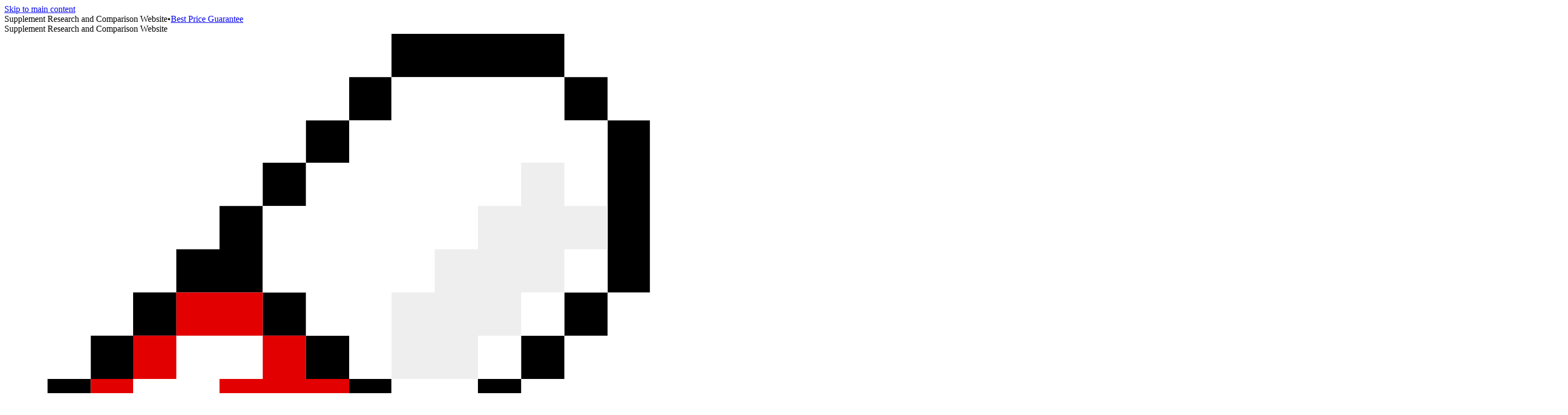

--- FILE ---
content_type: text/html; charset=utf-8
request_url: https://pillser.com/brands/estroven
body_size: 24935
content:
<!DOCTYPE html><html lang="en"><head><meta charSet="utf-8"/><meta content="width=device-width, initial-scale=1" name="viewport"/><title>Estroven - Supplement Research &amp; Comparison | Pillser</title><meta content="Estroven offers a range of menopause relief supplements with natural ingredients like Black Cohosh, Soy Isoflavones, and Rhapontic Rhubarb to ease symptoms such as hot flashes, night sweats, and more." name="description"/><link href="https://pillser.com/brands/estroven" rel="canonical"/><meta content="Estroven" property="og:title"/><meta content="Estroven offers a range of menopause relief supplements with natural ingredients like Black Cohosh, Soy Isoflavones, and Rhapontic Rhubarb to ease symptoms such as hot flashes, night sweats, and more." property="og:description"/><meta content="https://pillser.com/pillser-logo.png" property="og:logo"/><meta content="https://pillser.com/generated-images/og?title=Estroven" property="og:image"/><meta content="630" property="og:image:height"/><meta content="1200" property="og:image:width"/><meta content="website" property="og:type"/><meta content="https://pillser.com/brands/estroven" property="og:url"/><meta content="Supplement Research and Comparison Website" property="og:site_name"/><meta content="summary_large_image" name="twitter:card"/><meta content="Supplement Research and Comparison Website" name="twitter:title"/><meta content="Estroven offers a range of menopause relief supplements with natural ingredients like Black Cohosh, Soy Isoflavones, and Rhapontic Rhubarb to ease symptoms such as hot flashes, night sweats, and more." name="twitter:description"/><meta content="https://pillser.com/generated-images/og?title=Estroven" name="twitter:image"/><meta content="630" name="twitter:image:height"/><meta content="1200" name="twitter:image:width"/><link rel="modulepreload" href="/assets/entry.client-DWgmqxdv.js"/><link rel="modulepreload" href="/assets/ui-QQ4Qaujo.js"/><link rel="modulepreload" href="/assets/lucide-react-DyTilkQZ.js"/><link rel="modulepreload" href="/assets/index-DB_LbYWU.js"/><link rel="modulepreload" href="/assets/components-DsrhLv10.js"/><link rel="modulepreload" href="/assets/usePublicAppGlobal-Cg1G0E_R.js"/><link rel="modulepreload" href="/assets/getPath-BF4oBLH9.js"/><link rel="modulepreload" href="/assets/exports-Ci0hCgQT.js"/><link rel="modulepreload" href="/assets/breadcrumbs-lztmOp9M.js"/><link rel="modulepreload" href="/assets/Prose-LjwQzLBV.js"/><link rel="modulepreload" href="/assets/PublicSiteHeader-qwoUvgk4.js"/><link rel="modulepreload" href="/assets/Link-BNmBd1Ds.js"/><link rel="modulepreload" href="/assets/useVisitor-DqEPSnPP.js"/><link rel="modulepreload" href="/assets/SearchInput-BHM17bgd.js"/><link rel="modulepreload" href="/assets/index.module-Bvhkr4kz.js"/><link rel="modulepreload" href="/assets/portal-B4Py4ywX.js"/><link rel="modulepreload" href="/assets/root-CKQ_9ho-.js"/><link rel="modulepreload" href="/assets/scrollToTop-CjFvQAeL.js"/><link rel="modulepreload" href="/assets/helpers-BzNOizb2.js"/><link rel="modulepreload" href="/assets/_layout-CR5cFxPY.js"/><link rel="modulepreload" href="/assets/constants-1szxSgpR.js"/><link rel="modulepreload" href="/assets/SupplementProduct-D2_2r8T-.js"/><link rel="modulepreload" href="/assets/createMeta-DeMPPOGc.js"/><link rel="modulepreload" href="/assets/calculateBreakpoints-CI8nRzGk.js"/><link rel="modulepreload" href="/assets/getSupplementProductLoadingStrategy-i6tzwyjH.js"/><link rel="modulepreload" href="/assets/packSupplementProducts-BpbI-IGJ.js"/><link rel="modulepreload" href="/assets/Breadcrumbs-BH8Kw3Dq.js"/><link rel="modulepreload" href="/assets/LightMarkdown-D2_PIMc2.js"/><link rel="modulepreload" href="/assets/formatAmount-DX_nvDxv.js"/><link rel="modulepreload" href="/assets/formatNumber-Cfbj8_uo.js"/><link rel="modulepreload" href="/assets/EffectSize-DxzPw11G.js"/><link rel="modulepreload" href="/assets/_route-BApRXJCT.js"/><script type="application/ld+json">{"@context":"http://schema.org","@graph":[{"@context":"https://schema.org","@type":"Organization","additionalType":"http://schema.org/HealthAndBeautyBusiness","description":"Estroven offers a range of menopause relief supplements with natural ingredients like Black Cohosh, Soy Isoflavones, and Rhapontic Rhubarb to ease symptoms such as hot flashes, night sweats, and more.","name":"Estroven","sameAs":"https://estroven.com","url":"https://pillser.com/brands/estroven"},{"@context":"https://schema.org","@type":"BreadcrumbList","itemListElement":[{"@type":"ListItem","item":"https://pillser.com/","name":"Pillser","position":1},{"@type":"ListItem","item":"https://pillser.com/brands","name":"Brands","position":2},{"@type":"ListItem","item":"https://pillser.com/brands/estroven","name":"Estroven","position":3}]}]}</script><link rel="stylesheet" href="/assets/global-BpXci9ZA.css"/></head><body><div data-scope="toast" data-part="group" dir="ltr" tabindex="-1" aria-label="top-end Notifications alt+T" id="toast-group:top-end" data-placement="top-end" data-side="top" data-align="end" aria-live="polite" role="region" style="position:fixed;pointer-events:none;display:flex;flex-direction:column;--gap:16px;--first-height:0px;z-index:2147483647;align-items:flex-end;top:max(env(safe-area-inset-top, 0px), 1rem);inset-inline-end:calc(env(safe-area-inset-right, 0px) + 1rem)"></div><div style="align-items:stretch;display:flex;flex-flow:column;flex-grow:1;height:100vh;position:relative;z-index:0"><header><a class="kbMMRM hFLNQF sSSZM ckoiic koJNIU iWtjzs NIpUG iyCGlc ijiAiy unbqo gbSRra fzpojb xULSZ jXSfKH qWUaz" href="#main-content">Skip to main content</a><div class="iwPAzv cqcuyG khSJqz"><div class="fPSBzf zlTvE jrPWok jrIcfy hkIdtl iXqZnh jmCYRz dpiQQJ"><span>Supplement Research and Comparison Website</span><span class="cKKmnQ">•</span><a class="kbMMRM ckoiic koJNIU iWtjzs iVlkKm bZRhvx bXBpoe kMdvgV bVhrBr jHEeXy gfdkbF" data-discover="true" href="/best-price-guarantee">Best Price Guarantee</a></div><div class="ddgODW zlTvE jrPWok jrIcfy hkIdtl iXqZnh uAUdm evIpwS dpiQQJ"><span>Supplement Research and Comparison Website</span></div></div><div class="dEMbUs"><div class="hkIdtl iXqZnh hdoexp dAbtzg"><div class="bYPztT mcOOz fPSBzf dpjphg dDWCpe lnXALx dxnfbK"><div class="gIFYex kHXFtx bYPztT jsCDPW fPSBzf hnMRLK jrIcfy bYPznK ATFzw"><svg class="fNCapt fNCaoO" fill="none" role="presentation" viewBox="0 0 782 782" xmlns="http://www.w3.org/2000/svg"><path d="M0 439h49v49H0v-49Z" fill="#D9D9D9"></path><path d="M0 439h49v196H0V439Zm49 196h49v49H49v-49Zm49 49h195v48H98v-48Zm195-49h49v49h-49v-49Zm49-49h49v49h-49v-49ZM49 391h49v48H49v-48Zm49-49h48v49H98v-49Zm48-49h49v49h-49v-49Zm49-49h49v49h-49v-49ZM439 0h196v49H439V0Zm196 49h49v49h-49V49Zm49 49h48v195h-48V98ZM244 244h49v49h-49v-49Zm293 147h49v48h-49v-48Zm49-49h49v49h-49v-49Zm49-49h49v49h-49v-49Zm-391-98h49v49h-49v-49Zm49 98h49v49h-49v-49Zm49 49h49v49h-49v-49Zm49 49h48v48h-48v-48Zm48 48h49v49h-49v-49Zm-48 98h48v49h-48v-49Zm48-49h49v49h-49v-49Zm49-49h49v49h-49v-49ZM293 146h49v49h-49v-49Zm49-48h49v48h-49V98Zm49-49h48v49h-48V49Z" fill="#000"></path><path d="M49 635V439h49v-48h48v-49h49v-49h98v49h49v49h49v48h48v98h-48v49h-49v49h-49v49H98v-49H49Z" fill="#E30000"></path><path d="M293 195v98h49v49h49v49h48v48h98v-48h49v-49h49v-49h49V98h-49V49H439v49h-48v48h-49v49h-49ZM98 439h48v98H98v-98Zm48-48h49v97h-49v-97Zm98-49h49v49h-49v-49Zm-49 0h49v97h-49v-97Z" fill="#fff"></path><path d="M439 293h98v98h-98v-98Z" fill="#EEE"></path><path d="M488 244h98v98h-98v-98Z" fill="#EEE"></path><path d="M537 195h98v98h-98v-98Zm98-49h-49v49h49v-49Zm49 49h-49v49h49v-49Z" fill="#EEE"></path></svg><a class="ehzGBb koJNIU bYPztT jsCDPW jRYuDM fPSBzf jsfnOY jSaZPp jrIcfy bYPznK fzpbtJ ATHag" title="Pillser - Supplement Comparison Site" data-discover="true" href="/">Pillser</a></div><form autoComplete="off" class="kdFIjO clDDoM jmCYRz BbsAR" data-discover="true" action="/search" method="get"><div class="gIFYex kHXFtx jsnJKs fPSBzf euDwpt"><div class="hlUslA jTWvec"><label class="fzpoby hZxePn ATIgZ fNCQtN gnlqYH AxjtU jXSfKH ATIhi" for="search-input">Search Supplements, Health Conditions, and Ask Questions</label><input class="dEMbUs fEBHRV hTbyvY jsnJKs bkgSwr jRYuDM cGFOJB iTGgrb hWhrno hYZFkb" id="search-input" placeholder="Search Supplements, Health Conditions, and Ask Questions" type="text" name="q"/></div><button aria-label="Search" class="lhpbaZ hOEdCS irridO hHNTLR kFYpjY jsnJKs hUJFFK dBIADy bZRhvx cCTjcZ fzozCb" style="padding:2px 16px" type="submit"><svg xmlns="http://www.w3.org/2000/svg" width="20" height="20" viewBox="0 0 24 24" fill="none" stroke="currentColor" stroke-width="2" stroke-linecap="round" stroke-linejoin="round" class="lucide lucide-search"><circle cx="11" cy="11" r="8"></circle><path d="m21 21-4.3-4.3"></path></svg></button></div></form><div class="jmCYRz dAbtzg"><a class="kbMMRM ckoiic koJNIU iWtjzs iVlkKm bZRhvx bXBpoe kMdvgV bVhrBr dBIADy ekFYIB" data-discover="true" href="/search"><div class="bYPztT fPSBzf jrIcfy"><svg xmlns="http://www.w3.org/2000/svg" width="24" height="24" viewBox="0 0 24 24" fill="none" stroke="currentColor" stroke-width="2" stroke-linecap="round" stroke-linejoin="round" class="lucide lucide-search"><circle cx="11" cy="11" r="8"></circle><path d="m21 21-4.3-4.3"></path></svg>Search</div></a></div><div class="fPSBzf hnMRLK jrIcfy kXeRnF kWNLZb"><a class="hozlLy ijIRJv cyCDVo ckoiic koJNIU fUEYNA fmlteK gJmQxJ bYPztT dEMbUs jsnJKs mcOOz fPSBzf jmzEDN jrinjk jRYfTR jrIcfy bYPznK fzpbtJ fNCDjF bVhrBr quQib fEBHRV" data-discover="true" href="/sign-up">Sign Up</a><a class="hozlLy ckoiic koJNIU cxGPhT bYPztT hHNTLR jsnJKs dBIADy fPSBzf jmzEDN jrinjk jRYfTR jrIcfy bYPznK fzpbtJ eYHxsY bVhrBr quQib" data-discover="true" href="/sign-in">Log In</a></div></div></div></div><div class="hHNTLR"><div class="hkIdtl iXqZnh hdoexp dAbtzg"><nav aria-label="Main Navigation" class="fPSBzf hnMRLK coifPh hNKEJH uAjns itdjmA fCXmVF jrHAhj"><a class="kNLPtk giwwKp ckoiic iWlDcZ JNkjt gmIvhO hzEhjU dBIADy bZRhvx fPSBzf hnMRLK jsnMfm dDWCpe bvSkrK cfsBNO ePgCXk ekVKxC cbkwRf" data-discover="true" href="/research-feed">Research Feed</a><button data-scope="menu" data-part="trigger" type="button" dir="ltr" id="menu:_R_18l5_:trigger" data-uid="_R_18l5_" aria-haspopup="menu" aria-controls="menu:_R_18l5_:content" data-state="closed" class="kNLPtk giwwKp ckoiic iWlDcZ JNkjt gmIvhO hzEhjU dBIADy bZRhvx fPSBzf hnMRLK jsnMfm dDWCpe bvSkrK cfsBNO ePgCXk ekVKxC cbkwRf eCWFvI dzEfsC jRXFuD">Supplements</button><div data-scope="menu" data-part="positioner" dir="ltr" id="menu:_R_18l5_:popper" style="position:absolute;isolation:isolate;min-width:max-content;top:0px;left:0px;transform:translate3d(0, -100vh, 0);z-index:var(--z-index)"><div data-scope="menu" data-part="content" id="menu:_R_18l5_:content" hidden="" data-state="closed" role="menu" tabindex="0" dir="ltr" aria-labelledby="menu:_R_18l5_:trigger" class="dEMbUs jsnJKs MoeqK jRYuDM jrPWok kfwppx ATFzw"><div data-scope="menu" data-part="item" id="brands" role="menuitem" aria-disabled="false" data-ownedby="menu:_R_18l5_:content"><a class="jVOkDp jsnJKs cHzrOo cGFOJB jsgMqa kfwppx ATFzw jRXFuD" data-discover="true" href="/brands">Brands</a></div><div data-scope="menu" data-part="item" id="probiotics" role="menuitem" aria-disabled="false" data-ownedby="menu:_R_18l5_:content"><a class="jVOkDp jsnJKs cHzrOo cGFOJB jsgMqa kfwppx ATFzw" data-discover="true" href="/probiotics">Probiotics</a></div><div data-scope="menu" data-part="item" id="vitamins" role="menuitem" aria-disabled="false" data-ownedby="menu:_R_18l5_:content"><a class="jVOkDp jsnJKs cHzrOo cGFOJB jsgMqa kfwppx ATFzw" data-discover="true" href="/vitamins">Vitamins</a></div><div data-scope="menu" data-part="item" id="minerals" role="menuitem" aria-disabled="false" data-ownedby="menu:_R_18l5_:content"><a class="jVOkDp jsnJKs cHzrOo cGFOJB jsgMqa kfwppx ATFzw" data-discover="true" href="/minerals">Minerals</a></div></div></div><a class="kNLPtk giwwKp ckoiic iWlDcZ JNkjt gmIvhO hzEhjU dBIADy bZRhvx fPSBzf hnMRLK jsnMfm dDWCpe bvSkrK cfsBNO ePgCXk ekVKxC cbkwRf" data-discover="true" href="/ask">Ask AI<span class="gEYCfo gcGDKX jsCDPW jRYuDM bUyOMB jsOvvq fzpbtJ fNCnzd ATHKW fBEKPy">New</span></a><a class="kNLPtk giwwKp ckoiic iWlDcZ JNkjt gmIvhO hzEhjU dBIADy bZRhvx fPSBzf hnMRLK jsnMfm dDWCpe bvSkrK cfsBNO ePgCXk ekVKxC cbkwRf" data-discover="true" href="/questions">Questions</a></nav></div></div></header><main class="hlUslA hkIdtl iXqZnh cfsBNO fNBBKe hYZFkb" id="main-content"><div class="fPSBzf bnYmbW dAaUHp"><h1 class="jrPIoj jRXFuD kfwppx">Estroven</h1><div class="fPSBzf bnYmbW jrIcfy"><p>Estroven offers a range of menopause relief supplements with natural ingredients like Black Cohosh, Soy Isoflavones, and Rhapontic Rhubarb to ease symptoms such as hot flashes, night sweats, and more.</p><p>Learn more about <!-- -->Estroven<!-- --> at<!-- --> <a class="kbMMRM ckoiic koJNIU iWtjzs iVlkKm bZRhvx bXBpoe kMdvgV bVhrBr mcOOz edzQRk" rel="noreferrer" href="https://estroven.com" target="_blank">https://estroven.com</a></p></div><nav aria-label="Breadcrumbs" role="navigation" class="bYPztT fPSBzf bAasmd jrPWok"><div class="bYPztT fPSBzf"><a class="kbMMRM ckoiic koJNIU iWtjzs iVlkKm bZRhvx bXBpoe kMdvgV bVhrBr mcOOz edzQRk" data-discover="true" href="/">Pillser</a><svg aria-hidden="true" class="jrHAgW" height="16" tabindex="-1" viewBox="0 0 16 16" width="16"><path clip-rule="evenodd" d="M6.293 12.707a1 1 0 0 1 0-1.414L9.586 8 6.293 4.707a1 1 0 0 1 1.414-1.414l4 4a1 1 0 0 1 0 1.414l-4 4a1 1 0 0 1-1.414 0Z" fill-rule="evenodd" shape-rendering="geometricPrecision"></path></svg></div><div class="bYPztT fPSBzf"><a class="kbMMRM ckoiic koJNIU iWtjzs iVlkKm bZRhvx bXBpoe kMdvgV bVhrBr mcOOz edzQRk" data-discover="true" href="/brands">Brands</a><svg aria-hidden="true" class="jrHAgW" height="16" tabindex="-1" viewBox="0 0 16 16" width="16"><path clip-rule="evenodd" d="M6.293 12.707a1 1 0 0 1 0-1.414L9.586 8 6.293 4.707a1 1 0 0 1 1.414-1.414l4 4a1 1 0 0 1 0 1.414l-4 4a1 1 0 0 1-1.414 0Z" fill-rule="evenodd" shape-rendering="geometricPrecision"></path></svg></div><div class="bYPztT fPSBzf"><a class="kbMMRM ckoiic koJNIU iWtjzs iVlkKm bZRhvx bXBpoe kMdvgV bVhrBr mcOOz edzQRk" aria-current="location" data-discover="true" href="/brands/estroven">Estroven</a></div></nav><ul class="cYdhWw dAaUHp cYzarS"><li><article class="dEMbUs llUxJC jsCDPW jChSxq gIKQol fPSBzf iRgpoQ dAaUHp bYzbtx ATFzw" style="contain-intrinsic-size:1500px;content-visibility:visible"><section class="fPSBzf iRgpoQ jsnMfm ATFzw fzpnVC"><div class="fPSBzf iRgpoQ"><a aria-label="View Estroven, Complete Multi-Symptom Menopause Relief supplement" class="kbMMRM ckoiic koJNIU iWtjzs iVlkKm bZRhvx kFYpjC jRYuDM bcJTHX" data-discover="true" href="/supplements/complete-multi-symptom-menopause-relief-4464"><h2 class="bLIzQZ llgoVy dqnixk jrPIoj jRXFuD kfwppx">Complete Multi-Symptom Menopause Relief</h2></a><p class="jrPWok dhrBNw">By<!-- --> <a class="kbMMRM ckoiic koJNIU iWtjzs iVlkKm bZRhvx bXBpoe kMdvgV bVhrBr mcOOz edzQRk" data-discover="true" href="/brands/estroven">Estroven</a> </p><div class="bYPztT jHEeXy fPSBzf jrPWok jBowhj fNBpMl"><div aria-label="Rating: 4.6 out of 5 based on 1.2K reviews" class="bYPztT fPSBzf hnMRLK jsnMfm gEYBVn"><svg xmlns="http://www.w3.org/2000/svg" width="14" height="14" viewBox="0 0 24 24" fill="#666" stroke="currentColor" stroke-width="2" stroke-linecap="round" stroke-linejoin="round" class="lucide lucide-star" aria-hidden="true"><polygon points="12 2 15.09 8.26 22 9.27 17 14.14 18.18 21.02 12 17.77 5.82 21.02 7 14.14 2 9.27 8.91 8.26 12 2"></polygon></svg><span>4.6<!-- --> (<!-- -->1.2K<!-- --> reviews)</span></div><div class="jVeHxD bMvZNC jsCDPW jHEeXy coigcm jsnkmj">Out of Stock</div></div></div></section><div aria-expanded="false" class="gnlqYH jTWvec" role="button" style="max-height:600px" tabindex="-1"><div aria-hidden="true" class="YqNTc dBlNQb" inert=""><div class="fPSBzf iRgpoQ dAaUHp"><div class="bYPztT fXLUyw dEMbUs gzBfeP ksdoCR jsCDPW fPSBzf bYPznK jTWvec" style="background-image:url([data-uri]);background-size:contain"><button data-scope="dialog" data-part="trigger" dir="ltr" id="dialog:_R_1b3355_:trigger" aria-haspopup="dialog" type="button" aria-expanded="false" data-state="closed" class="gANiNj kbMMRM ckoiic koJNIU iWtjzs hKujQS"><picture><source media="(max-width: 480px)" srcSet="/supplements/complete-multi-symptom-menopause-relief-4464/images/triptych.avif?width=480" type="image/avif"/><source media="(min-width: 481px)" srcSet="/supplements/complete-multi-symptom-menopause-relief-4464/images/triptych.avif?width=640" type="image/avif"/><img alt="Estroven, Complete Multi-Symptom Menopause Relief packaging" class="kyGdCf bZRhvx hYZFjI kiKDyH ldKigU jXSfKH hWgptE qbeer" decoding="async" fetchPriority="high" height="1680" loading="eager" sizes="100vw" src="/supplements/complete-multi-symptom-menopause-relief-4464/images/triptych.jpeg" style="aspect-ratio:1.6142857142857143" title="Estroven, Complete Multi-Symptom Menopause Relief packaging" width="2712"/></picture></button></div><section class="eLxegI fPSBzf bnYmbW jrIcfy jTWvec"><table class="gsKyWn jrPWok kkynes fEsrRx hYZFkb"><caption class="fzpoby hZxePn ATIgZ fNCQtN gnlqYH AxjtU jXSfKH ATIhi">Supplement Ingredients</caption><thead class="emnPCe"><tr><th class="ezkBTa eAZrpM" scope="col">Ingredients</th><th class="bYPzoC fNBKOj" scope="col">Amount Per Serving</th></tr></thead><tbody><tr class="bqdSJn"><th class="jdmPpC ezkBTa eZZNXI" scope="row"><div class="Bbian" style="margin-left:0"><div class="bLIzQZ llgoVy dqnixk bUyOMB">Rhapontic Rhubarb Root Extract (Rheum rhaponticum L.) providing 2.2 mg of rhaponticin and 1 mg of desoxyrhaponticin</div><span class="dEMbUs eitQN jsCDPW jHEeXy jsxFtA fNBpxp jsCcOF" title="Herbal Extract">Rhapontic Rhubarb</span></div></th><td class="eZZNXI">4 mg</td></tr></tbody></table></section><ul class="fPSBzf bAasmd jsnMfm diDVAZ AxjtB AxjtU"><li><a class="hySzIk kbMMRM ckoiic koJNIU iWtjzs bYPztT gasMgK ROjPF jsCDPW khSJqz fPSBzf jrPWok jsnMfm kfwppx ATHag" title="Free from soy and soy-derived ingredients." data-discover="true" href="/search?attributes=soy-free"><svg xmlns="http://www.w3.org/2000/svg" width="14" height="14" viewBox="0 0 24 24" fill="none" stroke="currentColor" stroke-width="2" stroke-linecap="round" stroke-linejoin="round" class="lucide lucide-bean-off"><path d="M9 9c-.64.64-1.521.954-2.402 1.165A6 6 0 0 0 8 22a13.96 13.96 0 0 0 9.9-4.1"></path><path d="M10.75 5.093A6 6 0 0 1 22 8c0 2.411-.61 4.68-1.683 6.66"></path><path d="M5.341 10.62a4 4 0 0 0 6.487 1.208M10.62 5.341a4.015 4.015 0 0 1 2.039 2.04"></path><line x1="2" x2="22" y1="2" y2="22"></line></svg>Soy Free</a></li></ul><section class="fPSBzf bnYmbW jsnMfm"><h3 class="jrPWok jRXFuD kfwppx">Product Description</h3><div class="leaXBd ehNEGe pvAcl kVyWkk hobNix kLjMly cANbHh hAYlWq hOHKdk jrPWok kfwppx dmZjWx"><div><ul><li><strong>Complete Multi-Symptom Relief</strong>: Designed to address multiple menopause symptoms, providing comprehensive support and easing the transition.</li><li><strong>Natural Ingredient</strong>: Features <strong>Rhapontic Rhubarb Root Extract</strong>, a plant-based ingredient known for its effectiveness in relieving menopause symptoms.</li><li><strong>Targeted Symptom Alleviation</strong>: Helps reduce hot flashes, night sweats, mood swings, and fatigue, enhancing overall well-being.</li><li><strong>Soy-Free Formula</strong>: Ideal for those with soy allergies or dietary preferences, making it a safe choice for a broader audience.</li><li><strong>Clinically Tested Workhorse</strong>: Rhapontic Rhubarb has been clinically tested for its efficacy, ensuring you get trusted and proven relief.</li><li><strong>Easy-to-Take Caplet</strong>: Convenient caplet form that fits seamlessly into your daily routine, making it simple to manage menopause symptoms.</li></ul><p>Estroven Complete Multi-Symptom Menopause Relief is formulated to provide comprehensive support during menopause, harnessing the power of Rhapontic Rhubarb Root Extract to relieve a wide array of symptoms naturally and effectively, without soy.</p></div></div></section><section class="fPSBzf bnYmbW jrPWok jsnMfm kfwppx"><h3 class="jrPWok jRXFuD kfwppx">Other ingredients</h3><div><ul class="iklgSX jXBZRB kbVALp fPSBzf bAasmd"><li><span>Dicalcium phosphate</span></li><li><span>microcrystalline cellulose</span></li><li><span>coating (titanium dioxide [color], sodium alginate, medium chain triglycerides, maltodextrin, riboflavin [color])</span></li><li><span>stearic acid</span></li><li><span>croscarmellose sodium</span></li><li><span>magnesium stearate</span></li></ul></div></section><section class="fPSBzf bnYmbW jrPWok jsnMfm kfwppx"><h3 class="jrPWok jRXFuD kfwppx">Free of</h3><div>-</div></section><section class="fPSBzf iRgpoQ jrPWok jsnMfm kfwppx"><p>Serving Size: <!-- -->1</p><p>Servings per Container:<!-- --> <!-- -->60</p><p>Pill Type: <!-- -->Caplet</p><p>Flavor: <!-- -->-</p><p>UPC: <!-- -->092961040348</p></section></div></div><div class="felzIp jkgzIw emnPCe kyGdCf fPSBzf jsxjhm bYPznK kiKDyH jXSfKH hWgptE"><button class="ckoiic iWlDcZ jsCDPW OCzHV bZRhvx jsgMqa jRXFuD jsgMzM fNCcFz hYZFkb" type="button">View All Ingredients</button></div></div><hr class="iFpXBG ATIgZ" role="presentation"/><div class="fPSBzf iRgpoQ jrIcfy"><section class="cYdhWw jrIcfy jihOhB"><form action="/supplements/complete-multi-symptom-menopause-relief-4464" method="post" target="_blank"><button class="ckoiic koJNIU ebHosQ gdnjhL gYUeEE fmlteK gJmQxJ bYPztT hIQXhp jsCDPW jRYuDM bZRhvx fPSBzf jsgMqa jRXFuD jrIcfy bYPznK kfwppx cwLvdV ATFzw bYPzoC kFYoVQ hYZFkb" title="Ask AI agent a question about Complete Multi-Symptom Menopause Relief" type="submit" value="ask-question" name="action"><svg xmlns="http://www.w3.org/2000/svg" width="24" height="24" viewBox="0 0 24 24" fill="none" stroke="currentColor" stroke-width="2" stroke-linecap="round" stroke-linejoin="round" class="lucide lucide-bot" aria-hidden="true"><path d="M12 8V4H8"></path><rect width="16" height="12" x="4" y="8" rx="2"></rect><path d="M2 14h2"></path><path d="M20 14h2"></path><path d="M15 13v2"></path><path d="M9 13v2"></path></svg><span>Ask AI</span></button></form><button class="ckoiic koJNIU ebHosQ gdnjhL gYUeEE fmlteK gJmQxJ bYPztT hIQXhp jsCDPW jRYuDM bZRhvx fPSBzf jsgMqa jRXFuD jrIcfy bYPznK kfwppx cwLvdV ATFzw bYPzoC kFYoVQ hYZFkb" title="Add this product to your list" type="submit" value="add-to-list" name="action"><svg xmlns="http://www.w3.org/2000/svg" width="24" height="24" viewBox="0 0 24 24" fill="none" stroke="currentColor" stroke-width="2" stroke-linecap="round" stroke-linejoin="round" class="lucide lucide-heart" aria-hidden="true"><path d="M19 14c1.49-1.46 3-3.21 3-5.5A5.5 5.5 0 0 0 16.5 3c-1.76 0-3 .5-4.5 2-1.5-1.5-2.74-2-4.5-2A5.5 5.5 0 0 0 2 8.5c0 2.3 1.5 4.05 3 5.5l7 7Z"></path></svg><span>Favorite</span></button></section><div class="fPSBzf bnYmbW jsnMfm betaAv"><div class="fPSBzf bnYmbW jrIcfy"><form class="cYdhWw jrIcfy geVzvj" action="/supplements/complete-multi-symptom-menopause-relief-4464" method="post" target="_blank"><button aria-label="Purchase Complete Multi-Symptom Menopause Relief for 35.95" class="eKoMEi gBDYlr YJgQP iFUqYl ckoiic koJNIU kOwxVR cxGPhT fmlteK bUvkqG bYPztT iFpXBG hIQXhp jsCDPW dBIADy bZRhvx fPSBzf jsgMqa jRXFuD jrIcfy bYPznK kfwppx cwLvdV ATFzw bYPzoC" type="submit" value="iherb" name="store"><span class="jRYfTR">Purchase for</span><div class="fPSBzf hnMRLK jsnMfm"><span class="jrhZjj fzpbtJ">35.95</span><span class="jsgMqa fBEKPy">USD</span></div></button></form></div></div><div class="fPSBzf jrPWok dDWCpe lnXALx ljHGQN"><button data-scope="dialog" data-part="trigger" dir="ltr" id="dialog:_R_2v3355_:trigger" aria-haspopup="dialog" type="button" aria-expanded="false" data-state="closed" class="gANiNj kbMMRM ckoiic koJNIU iWtjzs iVlkKm bZRhvx bXBpoe kMdvgV bVhrBr jHEeXy gfdkbF">Report an issue</button><a class="kbMMRM ckoiic koJNIU iWtjzs iVlkKm bZRhvx bXBpoe kMdvgV bVhrBr dRmaRo dPGEDX" data-discover="true" href="/best-price-guarantee" target="_blank">Best Price Guarantee</a></div><section><form action="/supplements/complete-multi-symptom-menopause-relief-4464" method="post" target="_blank"><details><summary class="ckoiic koJNIU jsCDPW bZRhvx kFYoVQ">Prices from Different Sellers</summary><table class="fROQgW lcrWBs bbLCCf hkHMGV hYZFkb"><caption class="fzpoby hZxePn ATIgZ fNCQtN gnlqYH AxjtU jXSfKH ATIhi">Prices from Different Sellers</caption><thead><tr><th scope="col">Merchant</th><th class="fNCABX" scope="col">Price</th><th class="fNCBmJ" scope="col">Stock</th><th class="fNCBmJ" scope="col">Action</th></tr></thead><tbody><tr><td>Amazon</td><td><div class="bYPztT fPSBzf hnMRLK jsnMfm gEYBVn"><span class="kFYoVQ">$</span><span class="kNbHuJ hlUslA eUEqui cERSkX bYPzoC kFYoVQ">-</span></div></td><td><span class="jVeHxD bMvZNC jsCDPW jHEeXy jrPWok coigcm jsnkmj">Out</span></td><td><button aria-label="Buy on Amazon" class="BdEWC jEevvj gvUafI YJgQP jqukvM kbMMRM ckoiic koJNIU iWtjzs iVlkKm mcOOz bZRhvx bXBpoe kMdvgV bVhrBr" disabled="" type="submit" value="amazon" name="store">Buy</button></td></tr><tr><td>iHerb</td><td><div class="bYPztT fPSBzf hnMRLK jsnMfm gEYBVn"><span class="kFYoVQ">$</span>35.95</div></td><td><span class="kRNZVL cKSsLb jsCDPW dPzxWD jrPWok coigcm jsnkmj">In</span></td><td><button aria-label="Buy on iHerb" class="BdEWC jEevvj gvUafI YJgQP jqukvM kbMMRM ckoiic koJNIU iWtjzs iVlkKm mcOOz bZRhvx bXBpoe kMdvgV bVhrBr" type="submit" value="iherb" name="store">Buy</button></td></tr><tr><td>Vitacost</td><td><div class="bYPztT fPSBzf hnMRLK jsnMfm gEYBVn"><span class="kFYoVQ">$</span><span class="kNbHuJ hlUslA eUEqui cERSkX bYPzoC kFYoVQ">-</span></div></td><td><span class="jVeHxD bMvZNC jsCDPW jHEeXy jrPWok coigcm jsnkmj">Out</span></td><td><button aria-label="Buy on Vitacost" class="BdEWC jEevvj gvUafI YJgQP jqukvM kbMMRM ckoiic koJNIU iWtjzs iVlkKm mcOOz bZRhvx bXBpoe kMdvgV bVhrBr" disabled="" type="submit" value="vitacost" name="store">Buy</button></td></tr><tr><td>Vitamin Shoppe</td><td><div class="bYPztT fPSBzf hnMRLK jsnMfm gEYBVn"><span class="kFYoVQ">$</span><span class="kNbHuJ hlUslA eUEqui cERSkX bYPzoC kFYoVQ">-</span></div></td><td><span class="jVeHxD bMvZNC jsCDPW jHEeXy jrPWok coigcm jsnkmj">Out</span></td><td><button aria-label="Buy on Vitamin Shoppe" class="BdEWC jEevvj gvUafI YJgQP jqukvM kbMMRM ckoiic koJNIU iWtjzs iVlkKm mcOOz bZRhvx bXBpoe kMdvgV bVhrBr" disabled="" type="submit" value="vitaminshoppe" name="store">Buy</button></td></tr></tbody></table></details></form></section></div></article></li><li><article class="dEMbUs llUxJC jsCDPW jChSxq gIKQol fPSBzf iRgpoQ dAaUHp bYzbtx ATFzw" style="contain-intrinsic-size:1500px;content-visibility:visible"><section class="fPSBzf iRgpoQ jsnMfm ATFzw fzpnVC"><div class="fPSBzf iRgpoQ"><a aria-label="View Estroven, Menopause Relief, Pre-Menopause supplement" class="kbMMRM ckoiic koJNIU iWtjzs iVlkKm bZRhvx kFYpjC jRYuDM bcJTHX" data-discover="true" href="/supplements/menopause-relief-pre-menopause-5211"><h2 class="bLIzQZ llgoVy dqnixk jrPIoj jRXFuD kfwppx">Menopause Relief, Pre-Menopause</h2></a><p class="jrPWok dhrBNw">By<!-- --> <a class="kbMMRM ckoiic koJNIU iWtjzs iVlkKm bZRhvx bXBpoe kMdvgV bVhrBr mcOOz edzQRk" data-discover="true" href="/brands/estroven">Estroven</a> </p><div class="bYPztT jHEeXy fPSBzf jrPWok jBowhj fNBpMl"><div aria-label="Rating: 3.9 out of 5 based on 12 reviews" class="bYPztT fPSBzf hnMRLK jsnMfm gEYBVn"><svg xmlns="http://www.w3.org/2000/svg" width="14" height="14" viewBox="0 0 24 24" fill="#666" stroke="currentColor" stroke-width="2" stroke-linecap="round" stroke-linejoin="round" class="lucide lucide-star" aria-hidden="true"><polygon points="12 2 15.09 8.26 22 9.27 17 14.14 18.18 21.02 12 17.77 5.82 21.02 7 14.14 2 9.27 8.91 8.26 12 2"></polygon></svg><span>3.9<!-- --> (<!-- -->12<!-- --> reviews)</span></div><div class="kRNZVL cKSsLb jsCDPW dPzxWD coigcm jsnkmj">In Stock</div></div></div></section><div aria-expanded="false" class="gnlqYH jTWvec" role="button" style="max-height:600px" tabindex="-1"><div aria-hidden="true" class="YqNTc dBlNQb" inert=""><div class="fPSBzf iRgpoQ dAaUHp"><div class="bYPztT fXLUyw dEMbUs gzBfeP ksdoCR jsCDPW fPSBzf bYPznK jTWvec" style="background-image:url([data-uri]);background-size:contain"><button data-scope="dialog" data-part="trigger" dir="ltr" id="dialog:_R_1b5355_:trigger" aria-haspopup="dialog" type="button" aria-expanded="false" data-state="closed" class="gANiNj kbMMRM ckoiic koJNIU iWtjzs hKujQS"><picture><source media="(max-width: 480px)" srcSet="/supplements/menopause-relief-pre-menopause-5211/images/label.avif?width=480" type="image/avif"/><source media="(min-width: 481px)" srcSet="/supplements/menopause-relief-pre-menopause-5211/images/label.avif?width=640" type="image/avif"/><img alt="Estroven, Menopause Relief, Pre-Menopause label" class="kyGdCf bZRhvx hYZFjI kiKDyH ldKigU jXSfKH hWgptE qbeer" decoding="async" fetchPriority="high" height="659" loading="eager" sizes="100vw" src="/supplements/menopause-relief-pre-menopause-5211/images/label.jpeg" style="aspect-ratio:2.0622154779969653" title="Estroven, Menopause Relief, Pre-Menopause label" width="1359"/></picture></button></div><section class="eLxegI fPSBzf bnYmbW jrIcfy jTWvec"><table class="gsKyWn jrPWok kkynes fEsrRx hYZFkb"><caption class="fzpoby hZxePn ATIgZ fNCQtN gnlqYH AxjtU jXSfKH ATIhi">Supplement Ingredients</caption><thead class="emnPCe"><tr><th class="ezkBTa eAZrpM" scope="col">Ingredients</th><th class="bYPzoC fNBKOj" scope="col">Amount Per Serving</th></tr></thead><tbody><tr class="bqdSJn"><th class="jdmPpC ezkBTa eZZNXI" scope="row"><div class="Bbian" style="margin-left:0"><div class="bLIzQZ llgoVy dqnixk bUyOMB">Black Cohosh Root Extract</div><span class="dEMbUs eitQN jsCDPW jHEeXy jsxFtA fNBpxp jsCcOF" title="Herbal Extract">Black Cohosh</span></div></th><td class="eZZNXI">40 mg</td></tr><tr class="bqdSJn"><th class="jdmPpC ezkBTa eZZNXI" scope="row"><div class="Bbian" style="margin-left:0"><div class="bLIzQZ llgoVy dqnixk bUyOMB">Soy Isoflavones</div></div></th><td class="eZZNXI">56 mg</td></tr><tr class="bqdSJn"><th class="jdmPpC ezkBTa eZZNXI" scope="row"><div class="Bbian" style="margin-left:0"><div class="bLIzQZ llgoVy dqnixk bUyOMB">CQR-300® Cissus quadrangularis Stem and Leaf Extract</div></div></th><td class="eZZNXI">300 mg</td></tr></tbody></table></section><section class="fPSBzf bnYmbW jsnMfm"><h3 class="jrPWok jRXFuD kfwppx">Product Description</h3><div class="leaXBd ehNEGe pvAcl kVyWkk hobNix kLjMly cANbHh hAYlWq hOHKdk jrPWok kfwppx dmZjWx"><ul><li><strong>Supports Menopause Relief:</strong> Estroven Menopause Relief, Pre-Menopause helps manage early menopause symptoms for a smoother transition.</li><li><strong>Natural Ingredients:</strong> CQR-300® Cissus quadrangularis Stem and Leaf Extract helps alleviate various menopause-related discomforts.</li><li><strong>Hormonal Balance:</strong> Black Cohosh Root Extract assists in regulating hormonal fluctuations, reducing hot flashes and night sweats.</li><li><strong>Bone and Heart Health:</strong> Soy Isoflavones contribute to maintaining bone density and cardiovascular health, particularly during the pre-menopausal phase.</li><li><strong>Easy-to-Take Capsules:</strong> Convenient capsule form makes it simple to incorporate into your daily routine.</li><li><strong>Clinically-Backed Formula:</strong> Utilizes potent extracts and isoflavones based on scientific research for effectiveness you can trust.</li><li><strong>Unique Blend:</strong> Combines CQR-300®, Black Cohosh, and Soy Isoflavones for a comprehensive approach to pre-menopausal support.</li></ul></div></section><section class="fPSBzf bnYmbW jrPWok jsnMfm kfwppx"><h3 class="jrPWok jRXFuD kfwppx">Other ingredients</h3><div><ul class="iklgSX jXBZRB kbVALp fPSBzf bAasmd"><li><span>Gelatin, microcrystalline, cellulose, dicalcium phosphate, croscarmellose, sodium, stearic acid, natural vanilla powder, magnesium stearate, titanium dioxide (color)</span></li></ul></div></section><section class="fPSBzf bnYmbW jrPWok jsnMfm kfwppx"><h3 class="jrPWok jRXFuD kfwppx">Free of</h3><div>-</div></section><section class="fPSBzf iRgpoQ jrPWok jsnMfm kfwppx"><p>Serving Size: <!-- -->1</p><p>Servings per Container:<!-- --> <!-- -->30</p><p>Pill Type: <!-- -->Capsule</p><p>Flavor: <!-- -->-</p><p>UPC: <!-- -->092961040232</p></section></div></div><div class="felzIp jkgzIw emnPCe kyGdCf fPSBzf jsxjhm bYPznK kiKDyH jXSfKH hWgptE"><button class="ckoiic iWlDcZ jsCDPW OCzHV bZRhvx jsgMqa jRXFuD jsgMzM fNCcFz hYZFkb" type="button">View All Ingredients</button></div></div><hr class="iFpXBG ATIgZ" role="presentation"/><div class="fPSBzf iRgpoQ jrIcfy"><section class="cYdhWw jrIcfy jihOhB"><form action="/supplements/menopause-relief-pre-menopause-5211" method="post" target="_blank"><button class="ckoiic koJNIU ebHosQ gdnjhL gYUeEE fmlteK gJmQxJ bYPztT hIQXhp jsCDPW jRYuDM bZRhvx fPSBzf jsgMqa jRXFuD jrIcfy bYPznK kfwppx cwLvdV ATFzw bYPzoC kFYoVQ hYZFkb" title="Ask AI agent a question about Menopause Relief, Pre-Menopause" type="submit" value="ask-question" name="action"><svg xmlns="http://www.w3.org/2000/svg" width="24" height="24" viewBox="0 0 24 24" fill="none" stroke="currentColor" stroke-width="2" stroke-linecap="round" stroke-linejoin="round" class="lucide lucide-bot" aria-hidden="true"><path d="M12 8V4H8"></path><rect width="16" height="12" x="4" y="8" rx="2"></rect><path d="M2 14h2"></path><path d="M20 14h2"></path><path d="M15 13v2"></path><path d="M9 13v2"></path></svg><span>Ask AI</span></button></form><button class="ckoiic koJNIU ebHosQ gdnjhL gYUeEE fmlteK gJmQxJ bYPztT hIQXhp jsCDPW jRYuDM bZRhvx fPSBzf jsgMqa jRXFuD jrIcfy bYPznK kfwppx cwLvdV ATFzw bYPzoC kFYoVQ hYZFkb" title="Add this product to your list" type="submit" value="add-to-list" name="action"><svg xmlns="http://www.w3.org/2000/svg" width="24" height="24" viewBox="0 0 24 24" fill="none" stroke="currentColor" stroke-width="2" stroke-linecap="round" stroke-linejoin="round" class="lucide lucide-heart" aria-hidden="true"><path d="M19 14c1.49-1.46 3-3.21 3-5.5A5.5 5.5 0 0 0 16.5 3c-1.76 0-3 .5-4.5 2-1.5-1.5-2.74-2-4.5-2A5.5 5.5 0 0 0 2 8.5c0 2.3 1.5 4.05 3 5.5l7 7Z"></path></svg><span>Favorite</span></button></section><div class="fPSBzf bnYmbW jsnMfm betaAv"><div class="fPSBzf bnYmbW jrIcfy"><form class="cYdhWw jrIcfy geVzvj" action="/supplements/menopause-relief-pre-menopause-5211" method="post" target="_blank"><button aria-label="Purchase Menopause Relief, Pre-Menopause for 22.69" class="eKoMEi gBDYlr YJgQP iFUqYl ckoiic koJNIU kOwxVR cxGPhT fmlteK bUvkqG bYPztT iFpXBG hIQXhp jsCDPW dBIADy bZRhvx fPSBzf jsgMqa jRXFuD jrIcfy bYPznK kfwppx cwLvdV ATFzw bYPzoC" type="submit" value="iherb" name="store"><span class="jRYfTR">Purchase for</span><div class="fPSBzf hnMRLK jsnMfm"><span class="jrhZjj fzpbtJ">22.69</span><span class="jsgMqa fBEKPy">USD</span></div></button></form></div></div><div class="fPSBzf jrPWok dDWCpe lnXALx ljHGQN"><button data-scope="dialog" data-part="trigger" dir="ltr" id="dialog:_R_2v5355_:trigger" aria-haspopup="dialog" type="button" aria-expanded="false" data-state="closed" class="gANiNj kbMMRM ckoiic koJNIU iWtjzs iVlkKm bZRhvx bXBpoe kMdvgV bVhrBr jHEeXy gfdkbF">Report an issue</button><a class="kbMMRM ckoiic koJNIU iWtjzs iVlkKm bZRhvx bXBpoe kMdvgV bVhrBr dRmaRo dPGEDX" data-discover="true" href="/best-price-guarantee" target="_blank">Best Price Guarantee</a></div><section><form action="/supplements/menopause-relief-pre-menopause-5211" method="post" target="_blank"><details><summary class="ckoiic koJNIU jsCDPW bZRhvx kFYoVQ">Prices from Different Sellers</summary><table class="fROQgW lcrWBs bbLCCf hkHMGV hYZFkb"><caption class="fzpoby hZxePn ATIgZ fNCQtN gnlqYH AxjtU jXSfKH ATIhi">Prices from Different Sellers</caption><thead><tr><th scope="col">Merchant</th><th class="fNCABX" scope="col">Price</th><th class="fNCBmJ" scope="col">Stock</th><th class="fNCBmJ" scope="col">Action</th></tr></thead><tbody><tr><td>Amazon</td><td><div class="bYPztT fPSBzf hnMRLK jsnMfm gEYBVn"><span class="kFYoVQ">$</span><span class="kNbHuJ hlUslA eUEqui cERSkX bYPzoC kFYoVQ">-</span></div></td><td><span class="jVeHxD bMvZNC jsCDPW jHEeXy jrPWok coigcm jsnkmj">Out</span></td><td><button aria-label="Buy on Amazon" class="BdEWC jEevvj gvUafI YJgQP jqukvM kbMMRM ckoiic koJNIU iWtjzs iVlkKm mcOOz bZRhvx bXBpoe kMdvgV bVhrBr" disabled="" type="submit" value="amazon" name="store">Buy</button></td></tr><tr><td>iHerb</td><td><div class="bYPztT fPSBzf hnMRLK jsnMfm gEYBVn"><span class="kFYoVQ">$</span>22.69</div></td><td><span class="kRNZVL cKSsLb jsCDPW dPzxWD jrPWok coigcm jsnkmj">In</span></td><td><button aria-label="Buy on iHerb" class="BdEWC jEevvj gvUafI YJgQP jqukvM kbMMRM ckoiic koJNIU iWtjzs iVlkKm mcOOz bZRhvx bXBpoe kMdvgV bVhrBr" type="submit" value="iherb" name="store">Buy</button></td></tr><tr><td>Vitacost</td><td><div class="bYPztT fPSBzf hnMRLK jsnMfm gEYBVn"><span class="kFYoVQ">$</span><span class="kNbHuJ hlUslA eUEqui cERSkX bYPzoC kFYoVQ">-</span></div></td><td><span class="jVeHxD bMvZNC jsCDPW jHEeXy jrPWok coigcm jsnkmj">Out</span></td><td><button aria-label="Buy on Vitacost" class="BdEWC jEevvj gvUafI YJgQP jqukvM kbMMRM ckoiic koJNIU iWtjzs iVlkKm mcOOz bZRhvx bXBpoe kMdvgV bVhrBr" disabled="" type="submit" value="vitacost" name="store">Buy</button></td></tr><tr><td>Vitamin Shoppe</td><td><div class="bYPztT fPSBzf hnMRLK jsnMfm gEYBVn"><span class="kFYoVQ">$</span><span class="kNbHuJ hlUslA eUEqui cERSkX bYPzoC kFYoVQ">-</span></div></td><td><span class="jVeHxD bMvZNC jsCDPW jHEeXy jrPWok coigcm jsnkmj">Out</span></td><td><button aria-label="Buy on Vitamin Shoppe" class="BdEWC jEevvj gvUafI YJgQP jqukvM kbMMRM ckoiic koJNIU iWtjzs iVlkKm mcOOz bZRhvx bXBpoe kMdvgV bVhrBr" disabled="" type="submit" value="vitaminshoppe" name="store">Buy</button></td></tr></tbody></table></details></form></section></div></article></li><li><article class="dEMbUs llUxJC jsCDPW jChSxq gIKQol fPSBzf iRgpoQ dAaUHp bYzbtx ATFzw" style="contain-intrinsic-size:1500px;content-visibility:visible"><section class="fPSBzf iRgpoQ jsnMfm ATFzw fzpnVC"><div class="fPSBzf iRgpoQ"><a aria-label="View Estroven, Menopause Relief + Weight Management supplement" class="kbMMRM ckoiic koJNIU iWtjzs iVlkKm bZRhvx kFYpjC jRYuDM bcJTHX" data-discover="true" href="/supplements/menopause-relief-weight-management-2147"><h2 class="bLIzQZ llgoVy dqnixk jrPIoj jRXFuD kfwppx">Menopause Relief + Weight Management</h2></a><p class="jrPWok dhrBNw">By<!-- --> <a class="kbMMRM ckoiic koJNIU iWtjzs iVlkKm bZRhvx bXBpoe kMdvgV bVhrBr mcOOz edzQRk" data-discover="true" href="/brands/estroven">Estroven</a> </p><div class="bYPztT jHEeXy fPSBzf jrPWok jBowhj fNBpMl"><div aria-label="Rating: 4.5 out of 5 based on 778 reviews" class="bYPztT fPSBzf hnMRLK jsnMfm gEYBVn"><svg xmlns="http://www.w3.org/2000/svg" width="14" height="14" viewBox="0 0 24 24" fill="#666" stroke="currentColor" stroke-width="2" stroke-linecap="round" stroke-linejoin="round" class="lucide lucide-star" aria-hidden="true"><polygon points="12 2 15.09 8.26 22 9.27 17 14.14 18.18 21.02 12 17.77 5.82 21.02 7 14.14 2 9.27 8.91 8.26 12 2"></polygon></svg><span>4.5<!-- --> (<!-- -->778<!-- --> reviews)</span></div><div class="jVeHxD bMvZNC jsCDPW jHEeXy coigcm jsnkmj">Out of Stock</div></div></div></section><div aria-expanded="false" class="gnlqYH jTWvec" role="button" style="max-height:600px" tabindex="-1"><div aria-hidden="true" class="YqNTc dBlNQb" inert=""><div class="fPSBzf iRgpoQ dAaUHp"><div class="bYPztT fXLUyw dEMbUs gzBfeP ksdoCR jsCDPW fPSBzf bYPznK jTWvec" style="background-image:url([data-uri]);background-size:contain"><button data-scope="dialog" data-part="trigger" dir="ltr" id="dialog:_R_1b7355_:trigger" aria-haspopup="dialog" type="button" aria-expanded="false" data-state="closed" class="gANiNj kbMMRM ckoiic koJNIU iWtjzs hKujQS"><picture><source media="(max-width: 480px)" srcSet="/supplements/menopause-relief-weight-management-2147/images/triptych.avif?width=480" type="image/avif"/><source media="(min-width: 481px)" srcSet="/supplements/menopause-relief-weight-management-2147/images/triptych.avif?width=640" type="image/avif"/><img alt="Estroven, Menopause Relief + Weight Management packaging" class="kyGdCf bZRhvx hYZFjI kiKDyH ldKigU jXSfKH hWgptE qbeer" decoding="async" fetchPriority="high" height="1597" loading="eager" sizes="100vw" src="/supplements/menopause-relief-weight-management-2147/images/triptych.jpeg" style="aspect-ratio:1.7595491546649968" title="Estroven, Menopause Relief + Weight Management packaging" width="2810"/></picture></button></div><section class="eLxegI fPSBzf bnYmbW jrIcfy jTWvec"><table class="gsKyWn jrPWok kkynes fEsrRx hYZFkb"><caption class="fzpoby hZxePn ATIgZ fNCQtN gnlqYH AxjtU jXSfKH ATIhi">Supplement Ingredients</caption><thead class="emnPCe"><tr><th class="ezkBTa eAZrpM" scope="col">Ingredients</th><th class="bYPzoC fNBKOj" scope="col">Amount Per Serving</th></tr></thead><tbody><tr class="bqdSJn"><th class="jdmPpC ezkBTa eZZNXI" scope="row"><div class="Bbian" style="margin-left:0"><div class="bLIzQZ llgoVy dqnixk bUyOMB">black cohosh root extract</div><span class="dEMbUs eitQN jsCDPW jHEeXy jsxFtA fNBpxp jsCcOF" title="Herbal Extract">Black Cohosh</span></div></th><td class="eZZNXI">40 mg</td></tr><tr class="bqdSJn"><th class="jdmPpC ezkBTa eZZNXI" scope="row"><div class="Bbian" style="margin-left:16px"><div class="bLIzQZ llgoVy dqnixk bUyOMB">root</div></div></th><td class="eZZNXI"><span class="kNbHuJ cERSkX kFYoVQ">-</span></td></tr><tr class="bqdSJn"><th class="jdmPpC ezkBTa eZZNXI" scope="row"><div class="Bbian" style="margin-left:0"><div class="bLIzQZ llgoVy dqnixk bUyOMB">soy isoflavones</div></div></th><td class="eZZNXI">56 mg</td></tr><tr class="bqdSJn"><th class="jdmPpC ezkBTa eZZNXI" scope="row"><div class="Bbian" style="margin-left:0"><div class="bLIzQZ llgoVy dqnixk bUyOMB">CQR-300®</div></div></th><td class="eZZNXI">300 mg</td></tr><tr class="bqdSJn"><th class="jdmPpC ezkBTa eZZNXI" scope="row"><div class="Bbian" style="margin-left:16px"><div class="bLIzQZ llgoVy dqnixk bUyOMB">Cissus quadrangularis</div><span class="dEMbUs eitQN jsCDPW jHEeXy jsxFtA fNBpxp jsCcOF" title="Herbal Extract">Cissus</span></div></th><td class="eZZNXI"><span class="kNbHuJ cERSkX kFYoVQ">-</span></td></tr></tbody></table></section><section class="fPSBzf bnYmbW jsnMfm"><h3 class="jrPWok jRXFuD kfwppx">Product Description</h3><div class="leaXBd ehNEGe pvAcl kVyWkk hobNix kLjMly cANbHh hAYlWq hOHKdk jrPWok kfwppx dmZjWx"><div><ul><li><strong>Relieves Menopausal Symptoms:</strong> Estroven Menopause Relief + Weight Management uses <strong>soy isoflavones</strong> (56 mg) to help alleviate common menopausal discomforts, including hot flashes and night sweats.</li><li><strong>Supports Weight Management:</strong> Contains <strong>CQR-300®</strong> (300 mg), an ingredient known for promoting a healthy metabolism and assisting in weight management during menopause.</li><li><strong>Promotes Hormonal Balance:</strong> <strong>Black cohosh root extract</strong> (40 mg) helps out in maintaining hormonal balance, which can lead to improved mood and emotional well-being.</li><li><strong>Unique Formulation:</strong> The combination of soy isoflavones, CQR-300®, and black cohosh root extract offers a holistic approach to both menopause relief and weight management, setting Estroven apart from other supplements.</li><li><strong>Convenient Capsule Form:</strong> Easy-to-take capsules ensure you get all these benefits seamlessly in your daily routine.</li><li><strong>Scientifically Backed Ingredients:</strong> Each ingredient has been selected based on scientific research to provide targeted support for women going through menopause.</li></ul><p>Estroven Menopause Relief + Weight Management is tailored specifically to help women navigate the challenges of menopause while also supporting a healthier body weight. This unique blend of ingredients offers a dual-action approach to improve your overall well-being.</p></div></div></section><section class="fPSBzf bnYmbW jrPWok jsnMfm kfwppx"><h3 class="jrPWok jRXFuD kfwppx">Other ingredients</h3><div><ul class="iklgSX jXBZRB kbVALp fPSBzf bAasmd"><li><span>gelatin</span></li><li><span>microcrystalline cellulose</span></li><li><span>dicalcium phosphate</span></li><li><span>croscarmellose sodium</span></li><li><span>stearic acid</span></li><li><span>silicon dioxide</span></li><li><span>natural vanilla powder</span></li><li><span>magnesium stearate</span></li><li><span>titanium dioxide (color)</span></li></ul></div></section><section class="fPSBzf bnYmbW jrPWok jsnMfm kfwppx"><h3 class="jrPWok jRXFuD kfwppx">Free of</h3><div>-</div></section><section class="fPSBzf iRgpoQ jrPWok jsnMfm kfwppx"><p>Serving Size: <!-- -->1</p><p>Servings per Container:<!-- --> <!-- -->30</p><p>Pill Type: <!-- -->Capsule</p><p>Flavor: <!-- -->-</p><p>UPC: <!-- -->092961040225</p></section></div></div><div class="felzIp jkgzIw emnPCe kyGdCf fPSBzf jsxjhm bYPznK kiKDyH jXSfKH hWgptE"><button class="ckoiic iWlDcZ jsCDPW OCzHV bZRhvx jsgMqa jRXFuD jsgMzM fNCcFz hYZFkb" type="button">View All Ingredients</button></div></div><hr class="iFpXBG ATIgZ" role="presentation"/><div class="fPSBzf iRgpoQ jrIcfy"><section class="cYdhWw jrIcfy jihOhB"><form action="/supplements/menopause-relief-weight-management-2147" method="post" target="_blank"><button class="ckoiic koJNIU ebHosQ gdnjhL gYUeEE fmlteK gJmQxJ bYPztT hIQXhp jsCDPW jRYuDM bZRhvx fPSBzf jsgMqa jRXFuD jrIcfy bYPznK kfwppx cwLvdV ATFzw bYPzoC kFYoVQ hYZFkb" title="Ask AI agent a question about Menopause Relief + Weight Management" type="submit" value="ask-question" name="action"><svg xmlns="http://www.w3.org/2000/svg" width="24" height="24" viewBox="0 0 24 24" fill="none" stroke="currentColor" stroke-width="2" stroke-linecap="round" stroke-linejoin="round" class="lucide lucide-bot" aria-hidden="true"><path d="M12 8V4H8"></path><rect width="16" height="12" x="4" y="8" rx="2"></rect><path d="M2 14h2"></path><path d="M20 14h2"></path><path d="M15 13v2"></path><path d="M9 13v2"></path></svg><span>Ask AI</span></button></form><button class="ckoiic koJNIU ebHosQ gdnjhL gYUeEE fmlteK gJmQxJ bYPztT hIQXhp jsCDPW jRYuDM bZRhvx fPSBzf jsgMqa jRXFuD jrIcfy bYPznK kfwppx cwLvdV ATFzw bYPzoC kFYoVQ hYZFkb" title="Add this product to your list" type="submit" value="add-to-list" name="action"><svg xmlns="http://www.w3.org/2000/svg" width="24" height="24" viewBox="0 0 24 24" fill="none" stroke="currentColor" stroke-width="2" stroke-linecap="round" stroke-linejoin="round" class="lucide lucide-heart" aria-hidden="true"><path d="M19 14c1.49-1.46 3-3.21 3-5.5A5.5 5.5 0 0 0 16.5 3c-1.76 0-3 .5-4.5 2-1.5-1.5-2.74-2-4.5-2A5.5 5.5 0 0 0 2 8.5c0 2.3 1.5 4.05 3 5.5l7 7Z"></path></svg><span>Favorite</span></button></section><div class="fPSBzf bnYmbW jsnMfm betaAv"><div class="fPSBzf bnYmbW jrIcfy"><form class="cYdhWw jrIcfy geVzvj" action="/supplements/menopause-relief-weight-management-2147" method="post" target="_blank"><button aria-label="Purchase Menopause Relief + Weight Management for 21.59" class="eKoMEi gBDYlr YJgQP iFUqYl ckoiic koJNIU kOwxVR cxGPhT fmlteK bUvkqG bYPztT iFpXBG hIQXhp jsCDPW dBIADy bZRhvx fPSBzf jsgMqa jRXFuD jrIcfy bYPznK kfwppx cwLvdV ATFzw bYPzoC" type="submit" value="vitacost" name="store"><span class="jRYfTR">Purchase for</span><div class="fPSBzf hnMRLK jsnMfm"><span class="jrhZjj fzpbtJ">21.59</span><span class="jsgMqa fBEKPy">USD</span></div></button></form></div></div><div class="fPSBzf jrPWok dDWCpe lnXALx ljHGQN"><button data-scope="dialog" data-part="trigger" dir="ltr" id="dialog:_R_2v7355_:trigger" aria-haspopup="dialog" type="button" aria-expanded="false" data-state="closed" class="gANiNj kbMMRM ckoiic koJNIU iWtjzs iVlkKm bZRhvx bXBpoe kMdvgV bVhrBr jHEeXy gfdkbF">Report an issue</button><a class="kbMMRM ckoiic koJNIU iWtjzs iVlkKm bZRhvx bXBpoe kMdvgV bVhrBr dRmaRo dPGEDX" data-discover="true" href="/best-price-guarantee" target="_blank">Best Price Guarantee</a></div><section><form action="/supplements/menopause-relief-weight-management-2147" method="post" target="_blank"><details><summary class="ckoiic koJNIU jsCDPW bZRhvx kFYoVQ">Prices from Different Sellers</summary><table class="fROQgW lcrWBs bbLCCf hkHMGV hYZFkb"><caption class="fzpoby hZxePn ATIgZ fNCQtN gnlqYH AxjtU jXSfKH ATIhi">Prices from Different Sellers</caption><thead><tr><th scope="col">Merchant</th><th class="fNCABX" scope="col">Price</th><th class="fNCBmJ" scope="col">Stock</th><th class="fNCBmJ" scope="col">Action</th></tr></thead><tbody><tr><td>Amazon</td><td><div class="bYPztT fPSBzf hnMRLK jsnMfm gEYBVn"><span class="kFYoVQ">$</span><span class="kNbHuJ hlUslA eUEqui cERSkX bYPzoC kFYoVQ">-</span></div></td><td><span class="jVeHxD bMvZNC jsCDPW jHEeXy jrPWok coigcm jsnkmj">Out</span></td><td><button aria-label="Buy on Amazon" class="BdEWC jEevvj gvUafI YJgQP jqukvM kbMMRM ckoiic koJNIU iWtjzs iVlkKm mcOOz bZRhvx bXBpoe kMdvgV bVhrBr" disabled="" type="submit" value="amazon" name="store">Buy</button></td></tr><tr><td>iHerb</td><td><div class="bYPztT fPSBzf hnMRLK jsnMfm gEYBVn"><span class="kFYoVQ">$</span>24.75</div></td><td><span class="kRNZVL cKSsLb jsCDPW dPzxWD jrPWok coigcm jsnkmj">In</span></td><td><button aria-label="Buy on iHerb" class="BdEWC jEevvj gvUafI YJgQP jqukvM kbMMRM ckoiic koJNIU iWtjzs iVlkKm mcOOz bZRhvx bXBpoe kMdvgV bVhrBr" type="submit" value="iherb" name="store">Buy</button></td></tr><tr><td>Vitacost</td><td><div class="bYPztT fPSBzf hnMRLK jsnMfm gEYBVn"><span class="kFYoVQ">$</span>21.59</div></td><td><span class="kRNZVL cKSsLb jsCDPW dPzxWD jrPWok coigcm jsnkmj">In</span></td><td><button aria-label="Buy on Vitacost" class="BdEWC jEevvj gvUafI YJgQP jqukvM kbMMRM ckoiic koJNIU iWtjzs iVlkKm mcOOz bZRhvx bXBpoe kMdvgV bVhrBr" type="submit" value="vitacost" name="store">Buy</button></td></tr><tr><td>Vitamin Shoppe</td><td><div class="bYPztT fPSBzf hnMRLK jsnMfm gEYBVn"><span class="kFYoVQ">$</span><span class="kNbHuJ hlUslA eUEqui cERSkX bYPzoC kFYoVQ">-</span></div></td><td><span class="jVeHxD bMvZNC jsCDPW jHEeXy jrPWok coigcm jsnkmj">Out</span></td><td><button aria-label="Buy on Vitamin Shoppe" class="BdEWC jEevvj gvUafI YJgQP jqukvM kbMMRM ckoiic koJNIU iWtjzs iVlkKm mcOOz bZRhvx bXBpoe kMdvgV bVhrBr" disabled="" type="submit" value="vitaminshoppe" name="store">Buy</button></td></tr></tbody></table></details></form></section></div></article></li><li><article class="dEMbUs llUxJC jsCDPW jChSxq gIKQol fPSBzf iRgpoQ dAaUHp bYzbtx ATFzw" style="contain-intrinsic-size:1500px;content-visibility:visible"><section class="fPSBzf iRgpoQ jsnMfm ATFzw fzpnVC"><div class="fPSBzf iRgpoQ"><a aria-label="View Estroven, Menopause Relief supplement" class="kbMMRM ckoiic koJNIU iWtjzs iVlkKm bZRhvx kFYpjC jRYuDM bcJTHX" data-discover="true" href="/supplements/menopause-relief-6086"><h2 class="bLIzQZ llgoVy dqnixk jrPIoj jRXFuD kfwppx">Menopause Relief</h2></a><p class="jrPWok dhrBNw">By<!-- --> <a class="kbMMRM ckoiic koJNIU iWtjzs iVlkKm bZRhvx bXBpoe kMdvgV bVhrBr mcOOz edzQRk" data-discover="true" href="/brands/estroven">Estroven</a> </p><div class="bYPztT jHEeXy fPSBzf jrPWok jBowhj fNBpMl"><div aria-label="Rating: 4.6 out of 5 based on 260 reviews" class="bYPztT fPSBzf hnMRLK jsnMfm gEYBVn"><svg xmlns="http://www.w3.org/2000/svg" width="14" height="14" viewBox="0 0 24 24" fill="#666" stroke="currentColor" stroke-width="2" stroke-linecap="round" stroke-linejoin="round" class="lucide lucide-star" aria-hidden="true"><polygon points="12 2 15.09 8.26 22 9.27 17 14.14 18.18 21.02 12 17.77 5.82 21.02 7 14.14 2 9.27 8.91 8.26 12 2"></polygon></svg><span>4.6<!-- --> (<!-- -->260<!-- --> reviews)</span></div><div class="kRNZVL cKSsLb jsCDPW dPzxWD coigcm jsnkmj">In Stock</div></div></div></section><div aria-expanded="false" class="gnlqYH jTWvec" role="button" style="max-height:600px" tabindex="-1"><div aria-hidden="true" class="YqNTc dBlNQb" inert=""><div class="fPSBzf iRgpoQ dAaUHp"><div class="bYPztT fXLUyw dEMbUs gzBfeP ksdoCR jsCDPW fPSBzf bYPznK jTWvec" style="background-image:url([data-uri]);background-size:contain"><button data-scope="dialog" data-part="trigger" dir="ltr" id="dialog:_R_1b9355_:trigger" aria-haspopup="dialog" type="button" aria-expanded="false" data-state="closed" class="gANiNj kbMMRM ckoiic koJNIU iWtjzs hKujQS"><picture><source media="(max-width: 480px)" srcSet="/supplements/menopause-relief-6086/images/triptych.avif?width=480" type="image/avif"/><source media="(min-width: 481px)" srcSet="/supplements/menopause-relief-6086/images/triptych.avif?width=640" type="image/avif"/><img alt="Estroven, Menopause Relief packaging" class="kyGdCf bZRhvx hYZFjI kiKDyH ldKigU jXSfKH hWgptE qbeer" decoding="async" fetchPriority="high" height="1515" loading="eager" sizes="100vw" src="/supplements/menopause-relief-6086/images/triptych.jpeg" style="aspect-ratio:1.733993399339934" title="Estroven, Menopause Relief packaging" width="2627"/></picture></button></div><section class="eLxegI fPSBzf bnYmbW jrIcfy jTWvec"><table class="gsKyWn jrPWok kkynes fEsrRx hYZFkb"><caption class="fzpoby hZxePn ATIgZ fNCQtN gnlqYH AxjtU jXSfKH ATIhi">Supplement Ingredients</caption><thead class="emnPCe"><tr><th class="ezkBTa eAZrpM" scope="col">Ingredients</th><th class="bYPzoC fNBKOj" scope="col">Amount Per Serving</th></tr></thead><tbody><tr class="bqdSJn"><th class="jdmPpC ezkBTa eZZNXI" scope="row"><div class="Bbian" style="margin-left:0"><div class="bLIzQZ llgoVy dqnixk bUyOMB">Total Carbohydrate</div></div></th><td class="eZZNXI">&lt; 1 g</td></tr><tr class="bqdSJn"><th class="jdmPpC ezkBTa eZZNXI" scope="row"><div class="Bbian" style="margin-left:0"><div class="bLIzQZ llgoVy dqnixk bUyOMB">Calcium</div><a class="kbMMRM ckoiic koJNIU iWtjzs QPNtI dEMbUs eitQN jsCDPW mcOOz jsxFtA fNBpxp jsCcOF" title="Mineral" data-discover="true" href="/minerals/calcium">Calcium</a></div></th><td class="eZZNXI">90 mg</td></tr><tr class="bqdSJn"><th class="jdmPpC ezkBTa eZZNXI" scope="row"><div class="Bbian" style="margin-left:16px"><div class="bLIzQZ llgoVy dqnixk bUyOMB">dicalcium phosphate</div><a class="kbMMRM ckoiic koJNIU iWtjzs QPNtI dEMbUs eitQN jsCDPW mcOOz jsxFtA fNBpxp jsCcOF" title="Mineral" data-discover="true" href="/minerals/calcium">Calcium</a></div></th><td class="eZZNXI"><span class="kNbHuJ cERSkX kFYoVQ">-</span></td></tr><tr class="bqdSJn"><th class="jdmPpC ezkBTa eZZNXI" scope="row"><div class="Bbian" style="margin-left:0"><div class="bLIzQZ llgoVy dqnixk bUyOMB">Black Cohosh Root Extract</div><span class="dEMbUs eitQN jsCDPW jHEeXy jsxFtA fNBpxp jsCcOF" title="Herbal Extract">Black Cohosh</span></div></th><td class="eZZNXI">80 mg</td></tr><tr class="bqdSJn"><th class="jdmPpC ezkBTa eZZNXI" scope="row"><div class="Bbian" style="margin-left:0"><div class="bLIzQZ llgoVy dqnixk bUyOMB">soy isoflavones</div></div></th><td class="eZZNXI">60 mg</td></tr><tr class="bqdSJn"><th class="jdmPpC ezkBTa eZZNXI" scope="row"><div class="Bbian" style="margin-left:0"><div class="bLIzQZ llgoVy dqnixk bUyOMB">green tea leaf extract</div><span class="dEMbUs eitQN jsCDPW jHEeXy jsxFtA fNBpxp jsCcOF" title="Herbal Extract">Green Tea</span></div></th><td class="eZZNXI">100 mg</td></tr><tr class="bqdSJn"><th class="jdmPpC ezkBTa eZZNXI" scope="row"><div class="Bbian" style="margin-left:16px"><div class="bLIzQZ llgoVy dqnixk bUyOMB">Camellia sinensis</div><span class="dEMbUs eitQN jsCDPW jHEeXy jsxFtA fNBpxp jsCcOF" title="Herbal Extract">Camellia Sinensis Extract</span></div></th><td class="eZZNXI"><span class="kNbHuJ cERSkX kFYoVQ">-</span></td></tr><tr class="bqdSJn"><th class="jdmPpC ezkBTa eZZNXI" scope="row"><div class="Bbian" style="margin-left:0"><div class="bLIzQZ llgoVy dqnixk bUyOMB">yerba mate leaf extract</div><span class="dEMbUs eitQN jsCDPW jHEeXy jsxFtA fNBpxp jsCcOF" title="Herbal Extract">Yerba Mate</span></div></th><td class="eZZNXI">30 mg</td></tr><tr class="bqdSJn"><th class="jdmPpC ezkBTa eZZNXI" scope="row"><div class="Bbian" style="margin-left:16px"><div class="bLIzQZ llgoVy dqnixk bUyOMB">Ilex paraguariensis</div><span class="dEMbUs eitQN jsCDPW jHEeXy jsxFtA fNBpxp jsCcOF" title="Herbal Extract">Yerba Mate</span></div></th><td class="eZZNXI"><span class="kNbHuJ cERSkX kFYoVQ">-</span></td></tr><tr class="bqdSJn"><th class="jdmPpC ezkBTa eZZNXI" scope="row"><div class="Bbian" style="margin-left:0"><div class="bLIzQZ llgoVy dqnixk bUyOMB">magnolia bark extract</div><span class="dEMbUs eitQN jsCDPW jHEeXy jsxFtA fNBpxp jsCcOF" title="Herbal Extract">Magnolia Extract</span></div></th><td class="eZZNXI">15 mg</td></tr><tr class="bqdSJn"><th class="jdmPpC ezkBTa eZZNXI" scope="row"><div class="Bbian" style="margin-left:16px"><div class="bLIzQZ llgoVy dqnixk bUyOMB">Magnolia officinalis</div><span class="dEMbUs eitQN jsCDPW jHEeXy jsxFtA fNBpxp jsCcOF" title="Herbal Extract">Magnolia Extract</span></div></th><td class="eZZNXI"><span class="kNbHuJ cERSkX kFYoVQ">-</span></td></tr></tbody></table></section><section class="fPSBzf bnYmbW jsnMfm"><h3 class="jrPWok jRXFuD kfwppx">Product Description</h3><div class="leaXBd ehNEGe pvAcl kVyWkk hobNix kLjMly cANbHh hAYlWq hOHKdk jrPWok kfwppx dmZjWx"><ul><li><strong>Ease Menopause Symptoms</strong>: Formulated specifically to help reduce common menopause symptoms such as hot flashes and night sweats.</li><li><strong>Natural Hormonal Balance</strong>: Contains 60 mg of soy isoflavones to help balance your body&#x27;s natural hormones.</li><li><strong>Bone Strength Support</strong>: Includes 90 mg of calcium, essential for maintaining strong bones during and after menopause.</li><li><strong>Herbal Relief</strong>: The caplets contain 80 mg of Black Cohosh Root Extract, traditionally used to support menopausal health and alleviate uncomfortable symptoms.</li><li><strong>Energy and Focus</strong>: Green tea leaf extract (100 mg) and yerba mate leaf extract (30 mg) provide natural energy-boosting properties, helping to counter fatigue and improve mental clarity.</li><li><strong>Stress Management</strong>: Magnolia bark extract (15 mg) helps in managing stress and promoting relaxation, enhancing your overall well-being.</li><li><strong>Unique Blend for Comprehensive Care</strong>: This all-in-one formula combines natural extracts with essential nutrients to address a broad spectrum of menopause symptoms effectively.</li><li><strong>Convenient Dosage</strong>: Available in easy-to-swallow caplets, ensuring a hassle-free addition to your daily routine.</li></ul></div></section><section class="fPSBzf bnYmbW jrPWok jsnMfm kfwppx"><h3 class="jrPWok jRXFuD kfwppx">Other ingredients</h3><div><ul class="iklgSX jXBZRB kbVALp fPSBzf bAasmd"><li><span>microcrystalline cellulose</span></li><li><span>stearic acid</span></li><li><span>coating (hydroxypropyl methylcellulose, titanium dioxide [color], polyethylene glycol, riboflavin [color])</span></li><li><span>croscarmellose sodium</span></li><li><span>magnesium stearate</span></li></ul></div></section><section class="fPSBzf bnYmbW jrPWok jsnMfm kfwppx"><h3 class="jrPWok jRXFuD kfwppx">Free of</h3><div>-</div></section><section class="fPSBzf iRgpoQ jrPWok jsnMfm kfwppx"><p>Serving Size: <!-- -->1</p><p>Servings per Container:<!-- --> <!-- -->28</p><p>Pill Type: <!-- -->Caplet</p><p>Flavor: <!-- -->-</p><p>UPC: <!-- -->092961019474</p></section></div></div><div class="felzIp jkgzIw emnPCe kyGdCf fPSBzf jsxjhm bYPznK kiKDyH jXSfKH hWgptE"><button class="ckoiic iWlDcZ jsCDPW OCzHV bZRhvx jsgMqa jRXFuD jsgMzM fNCcFz hYZFkb" type="button">View All Ingredients</button></div></div><hr class="iFpXBG ATIgZ" role="presentation"/><div class="fPSBzf iRgpoQ jrIcfy"><section class="cYdhWw jrIcfy jihOhB"><form action="/supplements/menopause-relief-6086" method="post" target="_blank"><button class="ckoiic koJNIU ebHosQ gdnjhL gYUeEE fmlteK gJmQxJ bYPztT hIQXhp jsCDPW jRYuDM bZRhvx fPSBzf jsgMqa jRXFuD jrIcfy bYPznK kfwppx cwLvdV ATFzw bYPzoC kFYoVQ hYZFkb" title="Ask AI agent a question about Menopause Relief" type="submit" value="ask-question" name="action"><svg xmlns="http://www.w3.org/2000/svg" width="24" height="24" viewBox="0 0 24 24" fill="none" stroke="currentColor" stroke-width="2" stroke-linecap="round" stroke-linejoin="round" class="lucide lucide-bot" aria-hidden="true"><path d="M12 8V4H8"></path><rect width="16" height="12" x="4" y="8" rx="2"></rect><path d="M2 14h2"></path><path d="M20 14h2"></path><path d="M15 13v2"></path><path d="M9 13v2"></path></svg><span>Ask AI</span></button></form><button class="ckoiic koJNIU ebHosQ gdnjhL gYUeEE fmlteK gJmQxJ bYPztT hIQXhp jsCDPW jRYuDM bZRhvx fPSBzf jsgMqa jRXFuD jrIcfy bYPznK kfwppx cwLvdV ATFzw bYPzoC kFYoVQ hYZFkb" title="Add this product to your list" type="submit" value="add-to-list" name="action"><svg xmlns="http://www.w3.org/2000/svg" width="24" height="24" viewBox="0 0 24 24" fill="none" stroke="currentColor" stroke-width="2" stroke-linecap="round" stroke-linejoin="round" class="lucide lucide-heart" aria-hidden="true"><path d="M19 14c1.49-1.46 3-3.21 3-5.5A5.5 5.5 0 0 0 16.5 3c-1.76 0-3 .5-4.5 2-1.5-1.5-2.74-2-4.5-2A5.5 5.5 0 0 0 2 8.5c0 2.3 1.5 4.05 3 5.5l7 7Z"></path></svg><span>Favorite</span></button></section><div class="fPSBzf bnYmbW jsnMfm betaAv"><div class="fPSBzf bnYmbW jrIcfy"><form class="cYdhWw jrIcfy geVzvj" action="/supplements/menopause-relief-6086" method="post" target="_blank"><button aria-label="Purchase Menopause Relief for 21.39" class="eKoMEi gBDYlr YJgQP iFUqYl ckoiic koJNIU kOwxVR cxGPhT fmlteK bUvkqG bYPztT iFpXBG hIQXhp jsCDPW dBIADy bZRhvx fPSBzf jsgMqa jRXFuD jrIcfy bYPznK kfwppx cwLvdV ATFzw bYPzoC" type="submit" value="vitacost" name="store"><span class="jRYfTR">Purchase for</span><div class="fPSBzf hnMRLK jsnMfm"><span class="jrhZjj fzpbtJ">21.39</span><span class="jsgMqa fBEKPy">USD</span></div></button></form></div></div><div class="fPSBzf jrPWok dDWCpe lnXALx ljHGQN"><button data-scope="dialog" data-part="trigger" dir="ltr" id="dialog:_R_2v9355_:trigger" aria-haspopup="dialog" type="button" aria-expanded="false" data-state="closed" class="gANiNj kbMMRM ckoiic koJNIU iWtjzs iVlkKm bZRhvx bXBpoe kMdvgV bVhrBr jHEeXy gfdkbF">Report an issue</button><a class="kbMMRM ckoiic koJNIU iWtjzs iVlkKm bZRhvx bXBpoe kMdvgV bVhrBr dRmaRo dPGEDX" data-discover="true" href="/best-price-guarantee" target="_blank">Best Price Guarantee</a></div><section><form action="/supplements/menopause-relief-6086" method="post" target="_blank"><details><summary class="ckoiic koJNIU jsCDPW bZRhvx kFYoVQ">Prices from Different Sellers</summary><table class="fROQgW lcrWBs bbLCCf hkHMGV hYZFkb"><caption class="fzpoby hZxePn ATIgZ fNCQtN gnlqYH AxjtU jXSfKH ATIhi">Prices from Different Sellers</caption><thead><tr><th scope="col">Merchant</th><th class="fNCABX" scope="col">Price</th><th class="fNCBmJ" scope="col">Stock</th><th class="fNCBmJ" scope="col">Action</th></tr></thead><tbody><tr><td>Amazon</td><td><div class="bYPztT fPSBzf hnMRLK jsnMfm gEYBVn"><span class="kFYoVQ">$</span><span class="kNbHuJ hlUslA eUEqui cERSkX bYPzoC kFYoVQ">-</span></div></td><td><span class="jVeHxD bMvZNC jsCDPW jHEeXy jrPWok coigcm jsnkmj">Out</span></td><td><button aria-label="Buy on Amazon" class="BdEWC jEevvj gvUafI YJgQP jqukvM kbMMRM ckoiic koJNIU iWtjzs iVlkKm mcOOz bZRhvx bXBpoe kMdvgV bVhrBr" disabled="" type="submit" value="amazon" name="store">Buy</button></td></tr><tr><td>iHerb</td><td><div class="bYPztT fPSBzf hnMRLK jsnMfm gEYBVn"><span class="kFYoVQ">$</span>24.75</div></td><td><span class="kRNZVL cKSsLb jsCDPW dPzxWD jrPWok coigcm jsnkmj">In</span></td><td><button aria-label="Buy on iHerb" class="BdEWC jEevvj gvUafI YJgQP jqukvM kbMMRM ckoiic koJNIU iWtjzs iVlkKm mcOOz bZRhvx bXBpoe kMdvgV bVhrBr" type="submit" value="iherb" name="store">Buy</button></td></tr><tr><td>Vitacost</td><td><div class="bYPztT fPSBzf hnMRLK jsnMfm gEYBVn"><span class="kFYoVQ">$</span>21.39</div></td><td><span class="kRNZVL cKSsLb jsCDPW dPzxWD jrPWok coigcm jsnkmj">In</span></td><td><button aria-label="Buy on Vitacost" class="BdEWC jEevvj gvUafI YJgQP jqukvM kbMMRM ckoiic koJNIU iWtjzs iVlkKm mcOOz bZRhvx bXBpoe kMdvgV bVhrBr" type="submit" value="vitacost" name="store">Buy</button></td></tr><tr><td>Vitamin Shoppe</td><td><div class="bYPztT fPSBzf hnMRLK jsnMfm gEYBVn"><span class="kFYoVQ">$</span><span class="kNbHuJ hlUslA eUEqui cERSkX bYPzoC kFYoVQ">-</span></div></td><td><span class="jVeHxD bMvZNC jsCDPW jHEeXy jrPWok coigcm jsnkmj">Out</span></td><td><button aria-label="Buy on Vitamin Shoppe" class="BdEWC jEevvj gvUafI YJgQP jqukvM kbMMRM ckoiic koJNIU iWtjzs iVlkKm mcOOz bZRhvx bXBpoe kMdvgV bVhrBr" disabled="" type="submit" value="vitaminshoppe" name="store">Buy</button></td></tr></tbody></table></details></form></section></div></article></li><li><article class="dEMbUs llUxJC jsCDPW jChSxq gIKQol fPSBzf iRgpoQ dAaUHp bYzbtx ATFzw" style="contain-intrinsic-size:1500px;content-visibility:visible"><section class="fPSBzf iRgpoQ jsnMfm ATFzw fzpnVC"><div class="fPSBzf iRgpoQ"><a aria-label="View Estroven, Mood Boost supplement" class="kbMMRM ckoiic koJNIU iWtjzs iVlkKm bZRhvx kFYpjC jRYuDM bcJTHX" data-discover="true" href="/supplements/mood-boost-5862"><h2 class="bLIzQZ llgoVy dqnixk jrPIoj jRXFuD kfwppx">Mood Boost</h2></a><p class="jrPWok dhrBNw">By<!-- --> <a class="kbMMRM ckoiic koJNIU iWtjzs iVlkKm bZRhvx bXBpoe kMdvgV bVhrBr mcOOz edzQRk" data-discover="true" href="/brands/estroven">Estroven</a> </p><div class="bYPztT jHEeXy fPSBzf jrPWok jBowhj fNBpMl"><div aria-label="Rating: 4.5 out of 5 based on 87 reviews" class="bYPztT fPSBzf hnMRLK jsnMfm gEYBVn"><svg xmlns="http://www.w3.org/2000/svg" width="14" height="14" viewBox="0 0 24 24" fill="#666" stroke="currentColor" stroke-width="2" stroke-linecap="round" stroke-linejoin="round" class="lucide lucide-star" aria-hidden="true"><polygon points="12 2 15.09 8.26 22 9.27 17 14.14 18.18 21.02 12 17.77 5.82 21.02 7 14.14 2 9.27 8.91 8.26 12 2"></polygon></svg><span>4.5<!-- --> (<!-- -->87<!-- --> reviews)</span></div><div class="kRNZVL cKSsLb jsCDPW dPzxWD coigcm jsnkmj">In Stock</div></div></div></section><div aria-expanded="false" class="gnlqYH jTWvec" role="button" style="max-height:600px" tabindex="-1"><div aria-hidden="true" class="YqNTc dBlNQb" inert=""><div class="fPSBzf iRgpoQ dAaUHp"><div class="bYPztT fXLUyw dEMbUs gzBfeP ksdoCR jsCDPW fPSBzf bYPznK jTWvec" style="background-image:url([data-uri]);background-size:contain"><button data-scope="dialog" data-part="trigger" dir="ltr" id="dialog:_R_1bb355_:trigger" aria-haspopup="dialog" type="button" aria-expanded="false" data-state="closed" class="gANiNj kbMMRM ckoiic koJNIU iWtjzs hKujQS"><picture><source media="(max-width: 480px)" srcSet="/supplements/mood-boost-5862/images/triptych.avif?width=480" type="image/avif"/><source media="(min-width: 481px)" srcSet="/supplements/mood-boost-5862/images/triptych.avif?width=640" type="image/avif"/><img alt="Estroven, Mood Boost packaging" class="kyGdCf bZRhvx hYZFjI kiKDyH ldKigU jXSfKH hWgptE qbeer" decoding="async" fetchPriority="high" height="1594" loading="eager" sizes="100vw" src="/supplements/mood-boost-5862/images/triptych.jpeg" style="aspect-ratio:1.7609786700125472" title="Estroven, Mood Boost packaging" width="2807"/></picture></button></div><section class="eLxegI fPSBzf bnYmbW jrIcfy jTWvec"><table class="gsKyWn jrPWok kkynes fEsrRx hYZFkb"><caption class="fzpoby hZxePn ATIgZ fNCQtN gnlqYH AxjtU jXSfKH ATIhi">Supplement Ingredients</caption><thead class="emnPCe"><tr><th class="ezkBTa eAZrpM" scope="col">Ingredients</th><th class="bYPzoC fNBKOj" scope="col">Amount Per Serving</th></tr></thead><tbody><tr class="bqdSJn"><th class="jdmPpC ezkBTa eZZNXI" scope="row"><div class="Bbian" style="margin-left:0"><div class="bLIzQZ llgoVy dqnixk bUyOMB">Total Carbohydrate</div></div></th><td class="eZZNXI">&lt; 1 g</td></tr><tr class="bqdSJn"><th class="jdmPpC ezkBTa eZZNXI" scope="row"><div class="Bbian" style="margin-left:0"><div class="bLIzQZ llgoVy dqnixk bUyOMB">Calcium</div><a class="kbMMRM ckoiic koJNIU iWtjzs QPNtI dEMbUs eitQN jsCDPW mcOOz jsxFtA fNBpxp jsCcOF" title="Mineral" data-discover="true" href="/minerals/calcium">Calcium</a></div></th><td class="eZZNXI">95 mg</td></tr><tr class="bqdSJn"><th class="jdmPpC ezkBTa eZZNXI" scope="row"><div class="Bbian" style="margin-left:16px"><div class="bLIzQZ llgoVy dqnixk bUyOMB">dicalcium phosphate</div><a class="kbMMRM ckoiic koJNIU iWtjzs QPNtI dEMbUs eitQN jsCDPW mcOOz jsxFtA fNBpxp jsCcOF" title="Mineral" data-discover="true" href="/minerals/calcium">Calcium</a></div></th><td class="eZZNXI"><span class="kNbHuJ cERSkX kFYoVQ">-</span></td></tr><tr class="bqdSJn"><th class="jdmPpC ezkBTa eZZNXI" scope="row"><div class="Bbian" style="margin-left:0"><div class="bLIzQZ llgoVy dqnixk bUyOMB">Black Cohosh Root Extract</div><span class="dEMbUs eitQN jsCDPW jHEeXy jsxFtA fNBpxp jsCcOF" title="Herbal Extract">Black Cohosh</span></div></th><td class="eZZNXI">40 mg</td></tr><tr class="bqdSJn"><th class="jdmPpC ezkBTa eZZNXI" scope="row"><div class="Bbian" style="margin-left:0"><div class="bLIzQZ llgoVy dqnixk bUyOMB">soy isoflavones</div></div></th><td class="eZZNXI">56 mg</td></tr><tr class="bqdSJn"><th class="jdmPpC ezkBTa eZZNXI" scope="row"><div class="Bbian" style="margin-left:0"><div class="bLIzQZ llgoVy dqnixk bUyOMB">Ginko biloba leaf extract</div><span class="dEMbUs eitQN jsCDPW jHEeXy jsxFtA fNBpxp jsCcOF" title="Herbal Extract">Ginkgo Extract</span></div></th><td class="eZZNXI">120 mg</td></tr><tr class="bqdSJn"><th class="jdmPpC ezkBTa eZZNXI" scope="row"><div class="Bbian" style="margin-left:16px"><div class="bLIzQZ llgoVy dqnixk bUyOMB">leaf</div></div></th><td class="eZZNXI"><span class="kNbHuJ cERSkX kFYoVQ">-</span></td></tr><tr class="bqdSJn"><th class="jdmPpC ezkBTa eZZNXI" scope="row"><div class="Bbian" style="margin-left:0"><div class="bLIzQZ llgoVy dqnixk bUyOMB">magnolia bark extract</div><span class="dEMbUs eitQN jsCDPW jHEeXy jsxFtA fNBpxp jsCcOF" title="Herbal Extract">Magnolia Extract</span></div></th><td class="eZZNXI">15 mg</td></tr><tr class="bqdSJn"><th class="jdmPpC ezkBTa eZZNXI" scope="row"><div class="Bbian" style="margin-left:16px"><div class="bLIzQZ llgoVy dqnixk bUyOMB">Magnolia officinalis</div><span class="dEMbUs eitQN jsCDPW jHEeXy jsxFtA fNBpxp jsCcOF" title="Herbal Extract">Magnolia Extract</span></div></th><td class="eZZNXI"><span class="kNbHuJ cERSkX kFYoVQ">-</span></td></tr></tbody></table></section><section class="fPSBzf bnYmbW jsnMfm"><h3 class="jrPWok jRXFuD kfwppx">Product Description</h3><div class="leaXBd ehNEGe pvAcl kVyWkk hobNix kLjMly cANbHh hAYlWq hOHKdk jrPWok kfwppx dmZjWx"><ul><li><strong>Mood Enhancement:</strong> Contains Ginkgo biloba leaf extract, which helps improve mood and cognitive function.</li><li><strong>Hormonal Balance:</strong> Soy isoflavones and Black Cohosh Root Extract support hormonal balance, especially during menopause.</li><li><strong>Stress Reduction:</strong> Magnolia bark extract is included to help reduce stress and promote relaxation.</li><li><strong>Bone Support:</strong> Provides Calcium to support bone health and alleviate common menopause-related issues.</li><li><strong>Natural Ingredients:</strong> Made with natural extracts like Ginkgo biloba and Magnolia bark for holistic well-being.</li><li><strong>Easy to Take:</strong> Convenient caplet form makes it simple to incorporate into your daily wellness routine.</li></ul></div></section><section class="fPSBzf bnYmbW jrPWok jsnMfm kfwppx"><h3 class="jrPWok jRXFuD kfwppx">Other ingredients</h3><div><ul class="iklgSX jXBZRB kbVALp fPSBzf bAasmd"><li><span>microcrystalline cellulose</span></li><li><span>stearic acid</span></li><li><span>coating (hydroxypropyl methylcellulose, medium chain triglycerides (safflower oil), inulin, vegetable juice [color], titanium dioxide [color])</span></li><li><span>croscarmellose sodium</span></li><li><span>magnesium stearate</span></li></ul></div></section><section class="fPSBzf bnYmbW jrPWok jsnMfm kfwppx"><h3 class="jrPWok jRXFuD kfwppx">Free of</h3><div>-</div></section><section class="fPSBzf iRgpoQ jrPWok jsnMfm kfwppx"><p>Serving Size: <!-- -->1</p><p>Servings per Container:<!-- --> <!-- -->30</p><p>Pill Type: <!-- -->Caplet</p><p>Flavor: <!-- -->-</p><p>UPC: <!-- -->092961013335</p></section></div></div><div class="felzIp jkgzIw emnPCe kyGdCf fPSBzf jsxjhm bYPznK kiKDyH jXSfKH hWgptE"><button class="ckoiic iWlDcZ jsCDPW OCzHV bZRhvx jsgMqa jRXFuD jsgMzM fNCcFz hYZFkb" type="button">View All Ingredients</button></div></div><hr class="iFpXBG ATIgZ" role="presentation"/><div class="fPSBzf iRgpoQ jrIcfy"><section class="cYdhWw jrIcfy jihOhB"><form action="/supplements/mood-boost-5862" method="post" target="_blank"><button class="ckoiic koJNIU ebHosQ gdnjhL gYUeEE fmlteK gJmQxJ bYPztT hIQXhp jsCDPW jRYuDM bZRhvx fPSBzf jsgMqa jRXFuD jrIcfy bYPznK kfwppx cwLvdV ATFzw bYPzoC kFYoVQ hYZFkb" title="Ask AI agent a question about Mood Boost" type="submit" value="ask-question" name="action"><svg xmlns="http://www.w3.org/2000/svg" width="24" height="24" viewBox="0 0 24 24" fill="none" stroke="currentColor" stroke-width="2" stroke-linecap="round" stroke-linejoin="round" class="lucide lucide-bot" aria-hidden="true"><path d="M12 8V4H8"></path><rect width="16" height="12" x="4" y="8" rx="2"></rect><path d="M2 14h2"></path><path d="M20 14h2"></path><path d="M15 13v2"></path><path d="M9 13v2"></path></svg><span>Ask AI</span></button></form><button class="ckoiic koJNIU ebHosQ gdnjhL gYUeEE fmlteK gJmQxJ bYPztT hIQXhp jsCDPW jRYuDM bZRhvx fPSBzf jsgMqa jRXFuD jrIcfy bYPznK kfwppx cwLvdV ATFzw bYPzoC kFYoVQ hYZFkb" title="Add this product to your list" type="submit" value="add-to-list" name="action"><svg xmlns="http://www.w3.org/2000/svg" width="24" height="24" viewBox="0 0 24 24" fill="none" stroke="currentColor" stroke-width="2" stroke-linecap="round" stroke-linejoin="round" class="lucide lucide-heart" aria-hidden="true"><path d="M19 14c1.49-1.46 3-3.21 3-5.5A5.5 5.5 0 0 0 16.5 3c-1.76 0-3 .5-4.5 2-1.5-1.5-2.74-2-4.5-2A5.5 5.5 0 0 0 2 8.5c0 2.3 1.5 4.05 3 5.5l7 7Z"></path></svg><span>Favorite</span></button></section><div class="fPSBzf bnYmbW jsnMfm betaAv"><div class="fPSBzf bnYmbW jrIcfy"><form class="cYdhWw jrIcfy geVzvj" action="/supplements/mood-boost-5862" method="post" target="_blank"><button aria-label="Purchase Mood Boost for 16.09" class="eKoMEi gBDYlr YJgQP iFUqYl ckoiic koJNIU kOwxVR cxGPhT fmlteK bUvkqG bYPztT iFpXBG hIQXhp jsCDPW dBIADy bZRhvx fPSBzf jsgMqa jRXFuD jrIcfy bYPznK kfwppx cwLvdV ATFzw bYPzoC" type="submit" value="vitacost" name="store"><span class="jRYfTR">Purchase for</span><div class="fPSBzf hnMRLK jsnMfm"><span class="jrhZjj fzpbtJ">16.09</span><span class="jsgMqa fBEKPy">USD</span></div></button></form></div></div><div class="fPSBzf jrPWok dDWCpe lnXALx ljHGQN"><button data-scope="dialog" data-part="trigger" dir="ltr" id="dialog:_R_2vb355_:trigger" aria-haspopup="dialog" type="button" aria-expanded="false" data-state="closed" class="gANiNj kbMMRM ckoiic koJNIU iWtjzs iVlkKm bZRhvx bXBpoe kMdvgV bVhrBr jHEeXy gfdkbF">Report an issue</button><a class="kbMMRM ckoiic koJNIU iWtjzs iVlkKm bZRhvx bXBpoe kMdvgV bVhrBr dRmaRo dPGEDX" data-discover="true" href="/best-price-guarantee" target="_blank">Best Price Guarantee</a></div><section><form action="/supplements/mood-boost-5862" method="post" target="_blank"><details><summary class="ckoiic koJNIU jsCDPW bZRhvx kFYoVQ">Prices from Different Sellers</summary><table class="fROQgW lcrWBs bbLCCf hkHMGV hYZFkb"><caption class="fzpoby hZxePn ATIgZ fNCQtN gnlqYH AxjtU jXSfKH ATIhi">Prices from Different Sellers</caption><thead><tr><th scope="col">Merchant</th><th class="fNCABX" scope="col">Price</th><th class="fNCBmJ" scope="col">Stock</th><th class="fNCBmJ" scope="col">Action</th></tr></thead><tbody><tr><td>Amazon</td><td><div class="bYPztT fPSBzf hnMRLK jsnMfm gEYBVn"><span class="kFYoVQ">$</span><span class="kNbHuJ hlUslA eUEqui cERSkX bYPzoC kFYoVQ">-</span></div></td><td><span class="jVeHxD bMvZNC jsCDPW jHEeXy jrPWok coigcm jsnkmj">Out</span></td><td><button aria-label="Buy on Amazon" class="BdEWC jEevvj gvUafI YJgQP jqukvM kbMMRM ckoiic koJNIU iWtjzs iVlkKm mcOOz bZRhvx bXBpoe kMdvgV bVhrBr" disabled="" type="submit" value="amazon" name="store">Buy</button></td></tr><tr><td>iHerb</td><td><div class="bYPztT fPSBzf hnMRLK jsnMfm gEYBVn"><span class="kFYoVQ">$</span>17.99</div></td><td><span class="kRNZVL cKSsLb jsCDPW dPzxWD jrPWok coigcm jsnkmj">In</span></td><td><button aria-label="Buy on iHerb" class="BdEWC jEevvj gvUafI YJgQP jqukvM kbMMRM ckoiic koJNIU iWtjzs iVlkKm mcOOz bZRhvx bXBpoe kMdvgV bVhrBr" type="submit" value="iherb" name="store">Buy</button></td></tr><tr><td>Vitacost</td><td><div class="bYPztT fPSBzf hnMRLK jsnMfm gEYBVn"><span class="kFYoVQ">$</span>16.09</div></td><td><span class="kRNZVL cKSsLb jsCDPW dPzxWD jrPWok coigcm jsnkmj">In</span></td><td><button aria-label="Buy on Vitacost" class="BdEWC jEevvj gvUafI YJgQP jqukvM kbMMRM ckoiic koJNIU iWtjzs iVlkKm mcOOz bZRhvx bXBpoe kMdvgV bVhrBr" type="submit" value="vitacost" name="store">Buy</button></td></tr><tr><td>Vitamin Shoppe</td><td><div class="bYPztT fPSBzf hnMRLK jsnMfm gEYBVn"><span class="kFYoVQ">$</span><span class="kNbHuJ hlUslA eUEqui cERSkX bYPzoC kFYoVQ">-</span></div></td><td><span class="jVeHxD bMvZNC jsCDPW jHEeXy jrPWok coigcm jsnkmj">Out</span></td><td><button aria-label="Buy on Vitamin Shoppe" class="BdEWC jEevvj gvUafI YJgQP jqukvM kbMMRM ckoiic koJNIU iWtjzs iVlkKm mcOOz bZRhvx bXBpoe kMdvgV bVhrBr" disabled="" type="submit" value="vitaminshoppe" name="store">Buy</button></td></tr></tbody></table></details></form></section></div></article></li><li><article class="dEMbUs llUxJC jsCDPW jChSxq gIKQol fPSBzf iRgpoQ dAaUHp bYzbtx ATFzw" style="contain-intrinsic-size:1500px;content-visibility:visible"><section class="fPSBzf iRgpoQ jsnMfm ATFzw fzpnVC"><div class="fPSBzf iRgpoQ"><a aria-label="View Estroven, Complete Multi-Symptom Menopause Relief supplement" class="kbMMRM ckoiic koJNIU iWtjzs iVlkKm bZRhvx kFYpjC jRYuDM bcJTHX" data-discover="true" href="/supplements/complete-multi-symptom-menopause-relief-1181"><h2 class="bLIzQZ llgoVy dqnixk jrPIoj jRXFuD kfwppx">Complete Multi-Symptom Menopause Relief</h2></a><p class="jrPWok dhrBNw">By<!-- --> <a class="kbMMRM ckoiic koJNIU iWtjzs iVlkKm bZRhvx bXBpoe kMdvgV bVhrBr mcOOz edzQRk" data-discover="true" href="/brands/estroven">Estroven</a> </p><div class="bYPztT jHEeXy fPSBzf jrPWok jBowhj fNBpMl"><div aria-label="Rating: 4.6 out of 5 based on 1.2K reviews" class="bYPztT fPSBzf hnMRLK jsnMfm gEYBVn"><svg xmlns="http://www.w3.org/2000/svg" width="14" height="14" viewBox="0 0 24 24" fill="#666" stroke="currentColor" stroke-width="2" stroke-linecap="round" stroke-linejoin="round" class="lucide lucide-star" aria-hidden="true"><polygon points="12 2 15.09 8.26 22 9.27 17 14.14 18.18 21.02 12 17.77 5.82 21.02 7 14.14 2 9.27 8.91 8.26 12 2"></polygon></svg><span>4.6<!-- --> (<!-- -->1.2K<!-- --> reviews)</span></div><div class="kRNZVL cKSsLb jsCDPW dPzxWD coigcm jsnkmj">In Stock</div></div></div></section><div aria-expanded="false" class="gnlqYH jTWvec" role="button" style="max-height:600px" tabindex="-1"><div aria-hidden="true" class="YqNTc dBlNQb" inert=""><div class="fPSBzf iRgpoQ dAaUHp"><div class="bYPztT fXLUyw dEMbUs gzBfeP ksdoCR jsCDPW fPSBzf bYPznK jTWvec" style="background-image:url([data-uri]);background-size:contain"><button data-scope="dialog" data-part="trigger" dir="ltr" id="dialog:_R_1bd355_:trigger" aria-haspopup="dialog" type="button" aria-expanded="false" data-state="closed" class="gANiNj kbMMRM ckoiic koJNIU iWtjzs hKujQS"><picture><source media="(max-width: 480px)" srcSet="/supplements/complete-multi-symptom-menopause-relief-1181/images/triptych.avif?width=480" type="image/avif"/><source media="(min-width: 481px)" srcSet="/supplements/complete-multi-symptom-menopause-relief-1181/images/triptych.avif?width=640" type="image/avif"/><img alt="Estroven, Complete Multi-Symptom Menopause Relief packaging" class="kyGdCf bZRhvx hYZFjI kiKDyH ldKigU jXSfKH hWgptE qbeer" decoding="async" fetchPriority="high" height="1611" loading="eager" sizes="100vw" src="/supplements/complete-multi-symptom-menopause-relief-1181/images/triptych.jpeg" style="aspect-ratio:1.3786468032278087" title="Estroven, Complete Multi-Symptom Menopause Relief packaging" width="2221"/></picture></button></div><section class="eLxegI fPSBzf bnYmbW jrIcfy jTWvec"><table class="gsKyWn jrPWok kkynes fEsrRx hYZFkb"><caption class="fzpoby hZxePn ATIgZ fNCQtN gnlqYH AxjtU jXSfKH ATIhi">Supplement Ingredients</caption><thead class="emnPCe"><tr><th class="ezkBTa eAZrpM" scope="col">Ingredients</th><th class="bYPzoC fNBKOj" scope="col">Amount Per Serving</th></tr></thead><tbody><tr class="bqdSJn"><th class="jdmPpC ezkBTa eZZNXI" scope="row"><div class="Bbian" style="margin-left:0"><div class="bLIzQZ llgoVy dqnixk bUyOMB">Rhapontic Rhubarb Root Extract (Rheum rhaponticum L.) providing 2.2 mg of rhaponticin and 1 mg of desoxyrhaponticin</div><span class="dEMbUs eitQN jsCDPW jHEeXy jsxFtA fNBpxp jsCcOF" title="Herbal Extract">Rhapontic Rhubarb</span></div></th><td class="eZZNXI">4 mg</td></tr></tbody></table></section><ul class="fPSBzf bAasmd jsnMfm diDVAZ AxjtB AxjtU"><li><a class="hySzIk kbMMRM ckoiic koJNIU iWtjzs bYPztT gasMgK ROjPF jsCDPW khSJqz fPSBzf jrPWok jsnMfm kfwppx ATHag" title="Free from soy and soy-derived ingredients." data-discover="true" href="/search?attributes=soy-free"><svg xmlns="http://www.w3.org/2000/svg" width="14" height="14" viewBox="0 0 24 24" fill="none" stroke="currentColor" stroke-width="2" stroke-linecap="round" stroke-linejoin="round" class="lucide lucide-bean-off"><path d="M9 9c-.64.64-1.521.954-2.402 1.165A6 6 0 0 0 8 22a13.96 13.96 0 0 0 9.9-4.1"></path><path d="M10.75 5.093A6 6 0 0 1 22 8c0 2.411-.61 4.68-1.683 6.66"></path><path d="M5.341 10.62a4 4 0 0 0 6.487 1.208M10.62 5.341a4.015 4.015 0 0 1 2.039 2.04"></path><line x1="2" x2="22" y1="2" y2="22"></line></svg>Soy Free</a></li></ul><section class="fPSBzf bnYmbW jsnMfm"><h3 class="jrPWok jRXFuD kfwppx">Product Description</h3><div class="leaXBd ehNEGe pvAcl kVyWkk hobNix kLjMly cANbHh hAYlWq hOHKdk jrPWok kfwppx dmZjWx"><ul><li><strong>Relieve Multiple Menopause Symptoms</strong>: Estroven Complete Multi-Symptom Menopause Relief is designed to alleviate various menopause-induced discomforts, including hot flashes, night sweats, mood swings, and more.</li><li><strong>Naturally Sourced Rhapontic Rhubarb Root Extract</strong>: Contains 4 mg of Rhapontic Rhubarb Root Extract to support hormonal balance and long-term health.</li><li><strong>Key Beneficial Compounds</strong>: Provides 2.2 mg of rhaponticin and 1 mg of desoxyrhaponticin, compounds associated with easing menopause symptoms.</li><li><strong>Soy-Free Formula</strong>: Ideal for those with soy allergies or sensitivities, ensuring safe and effective menopause symptom relief.</li><li><strong>Daily Caplet Convenience</strong>: Easy-to-take caplet form designed for daily use to maintain consistent relief.</li></ul></div></section><section class="fPSBzf bnYmbW jrPWok jsnMfm kfwppx"><h3 class="jrPWok jRXFuD kfwppx">Other ingredients</h3><div><ul class="iklgSX jXBZRB kbVALp fPSBzf bAasmd"><li><span>Dicalcium phosphate</span></li><li><span>microcrystalline cellulose</span></li><li><span>coating</span></li><li><span>stearic acid</span></li><li><span>croscarmellose sodium</span></li><li><span>magnesium stearate</span></li></ul></div></section><section class="fPSBzf bnYmbW jrPWok jsnMfm kfwppx"><h3 class="jrPWok jRXFuD kfwppx">Free of</h3><div>-</div></section><section class="fPSBzf iRgpoQ jrPWok jsnMfm kfwppx"><p>Serving Size: <!-- -->1</p><p>Servings per Container:<!-- --> <!-- -->28</p><p>Pill Type: <!-- -->Caplet</p><p>Flavor: <!-- -->-</p><p>UPC: <!-- -->092961040294</p></section></div></div><div class="felzIp jkgzIw emnPCe kyGdCf fPSBzf jsxjhm bYPznK kiKDyH jXSfKH hWgptE"><button class="ckoiic iWlDcZ jsCDPW OCzHV bZRhvx jsgMqa jRXFuD jsgMzM fNCcFz hYZFkb" type="button">View All Ingredients</button></div></div><hr class="iFpXBG ATIgZ" role="presentation"/><div class="fPSBzf iRgpoQ jrIcfy"><section class="cYdhWw jrIcfy jihOhB"><form action="/supplements/complete-multi-symptom-menopause-relief-1181" method="post" target="_blank"><button class="ckoiic koJNIU ebHosQ gdnjhL gYUeEE fmlteK gJmQxJ bYPztT hIQXhp jsCDPW jRYuDM bZRhvx fPSBzf jsgMqa jRXFuD jrIcfy bYPznK kfwppx cwLvdV ATFzw bYPzoC kFYoVQ hYZFkb" title="Ask AI agent a question about Complete Multi-Symptom Menopause Relief" type="submit" value="ask-question" name="action"><svg xmlns="http://www.w3.org/2000/svg" width="24" height="24" viewBox="0 0 24 24" fill="none" stroke="currentColor" stroke-width="2" stroke-linecap="round" stroke-linejoin="round" class="lucide lucide-bot" aria-hidden="true"><path d="M12 8V4H8"></path><rect width="16" height="12" x="4" y="8" rx="2"></rect><path d="M2 14h2"></path><path d="M20 14h2"></path><path d="M15 13v2"></path><path d="M9 13v2"></path></svg><span>Ask AI</span></button></form><button class="ckoiic koJNIU ebHosQ gdnjhL gYUeEE fmlteK gJmQxJ bYPztT hIQXhp jsCDPW jRYuDM bZRhvx fPSBzf jsgMqa jRXFuD jrIcfy bYPznK kfwppx cwLvdV ATFzw bYPzoC kFYoVQ hYZFkb" title="Add this product to your list" type="submit" value="add-to-list" name="action"><svg xmlns="http://www.w3.org/2000/svg" width="24" height="24" viewBox="0 0 24 24" fill="none" stroke="currentColor" stroke-width="2" stroke-linecap="round" stroke-linejoin="round" class="lucide lucide-heart" aria-hidden="true"><path d="M19 14c1.49-1.46 3-3.21 3-5.5A5.5 5.5 0 0 0 16.5 3c-1.76 0-3 .5-4.5 2-1.5-1.5-2.74-2-4.5-2A5.5 5.5 0 0 0 2 8.5c0 2.3 1.5 4.05 3 5.5l7 7Z"></path></svg><span>Favorite</span></button></section><div class="fPSBzf bnYmbW jsnMfm betaAv"><div class="fPSBzf bnYmbW jrIcfy"><form class="cYdhWw jrIcfy geVzvj" action="/supplements/complete-multi-symptom-menopause-relief-1181" method="post" target="_blank"><button aria-label="Purchase Complete Multi-Symptom Menopause Relief for 25.54" class="eKoMEi gBDYlr YJgQP iFUqYl ckoiic koJNIU kOwxVR cxGPhT fmlteK bUvkqG bYPztT iFpXBG hIQXhp jsCDPW dBIADy bZRhvx fPSBzf jsgMqa jRXFuD jrIcfy bYPznK kfwppx cwLvdV ATFzw bYPzoC" type="submit" value="iherb" name="store"><span class="jRYfTR">Purchase for</span><div class="fPSBzf hnMRLK jsnMfm"><span class="jrhZjj fzpbtJ">25.54</span><span class="jsgMqa fBEKPy">USD</span></div></button></form></div></div><div class="fPSBzf jrPWok dDWCpe lnXALx ljHGQN"><button data-scope="dialog" data-part="trigger" dir="ltr" id="dialog:_R_2vd355_:trigger" aria-haspopup="dialog" type="button" aria-expanded="false" data-state="closed" class="gANiNj kbMMRM ckoiic koJNIU iWtjzs iVlkKm bZRhvx bXBpoe kMdvgV bVhrBr jHEeXy gfdkbF">Report an issue</button><a class="kbMMRM ckoiic koJNIU iWtjzs iVlkKm bZRhvx bXBpoe kMdvgV bVhrBr dRmaRo dPGEDX" data-discover="true" href="/best-price-guarantee" target="_blank">Best Price Guarantee</a></div><section><form action="/supplements/complete-multi-symptom-menopause-relief-1181" method="post" target="_blank"><details><summary class="ckoiic koJNIU jsCDPW bZRhvx kFYoVQ">Prices from Different Sellers</summary><table class="fROQgW lcrWBs bbLCCf hkHMGV hYZFkb"><caption class="fzpoby hZxePn ATIgZ fNCQtN gnlqYH AxjtU jXSfKH ATIhi">Prices from Different Sellers</caption><thead><tr><th scope="col">Merchant</th><th class="fNCABX" scope="col">Price</th><th class="fNCBmJ" scope="col">Stock</th><th class="fNCBmJ" scope="col">Action</th></tr></thead><tbody><tr><td>Amazon</td><td><div class="bYPztT fPSBzf hnMRLK jsnMfm gEYBVn"><span class="kFYoVQ">$</span><span class="kNbHuJ hlUslA eUEqui cERSkX bYPzoC kFYoVQ">-</span></div></td><td><span class="jVeHxD bMvZNC jsCDPW jHEeXy jrPWok coigcm jsnkmj">Out</span></td><td><button aria-label="Buy on Amazon" class="BdEWC jEevvj gvUafI YJgQP jqukvM kbMMRM ckoiic koJNIU iWtjzs iVlkKm mcOOz bZRhvx bXBpoe kMdvgV bVhrBr" disabled="" type="submit" value="amazon" name="store">Buy</button></td></tr><tr><td>iHerb</td><td><div class="bYPztT fPSBzf hnMRLK jsnMfm gEYBVn"><span class="kFYoVQ">$</span>25.54</div></td><td><span class="kRNZVL cKSsLb jsCDPW dPzxWD jrPWok coigcm jsnkmj">In</span></td><td><button aria-label="Buy on iHerb" class="BdEWC jEevvj gvUafI YJgQP jqukvM kbMMRM ckoiic koJNIU iWtjzs iVlkKm mcOOz bZRhvx bXBpoe kMdvgV bVhrBr" type="submit" value="iherb" name="store">Buy</button></td></tr><tr><td>Vitacost</td><td><div class="bYPztT fPSBzf hnMRLK jsnMfm gEYBVn"><span class="kFYoVQ">$</span><span class="kNbHuJ hlUslA eUEqui cERSkX bYPzoC kFYoVQ">-</span></div></td><td><span class="jVeHxD bMvZNC jsCDPW jHEeXy jrPWok coigcm jsnkmj">Out</span></td><td><button aria-label="Buy on Vitacost" class="BdEWC jEevvj gvUafI YJgQP jqukvM kbMMRM ckoiic koJNIU iWtjzs iVlkKm mcOOz bZRhvx bXBpoe kMdvgV bVhrBr" disabled="" type="submit" value="vitacost" name="store">Buy</button></td></tr><tr><td>Vitamin Shoppe</td><td><div class="bYPztT fPSBzf hnMRLK jsnMfm gEYBVn"><span class="kFYoVQ">$</span><span class="kNbHuJ hlUslA eUEqui cERSkX bYPzoC kFYoVQ">-</span></div></td><td><span class="jVeHxD bMvZNC jsCDPW jHEeXy jrPWok coigcm jsnkmj">Out</span></td><td><button aria-label="Buy on Vitamin Shoppe" class="BdEWC jEevvj gvUafI YJgQP jqukvM kbMMRM ckoiic koJNIU iWtjzs iVlkKm mcOOz bZRhvx bXBpoe kMdvgV bVhrBr" disabled="" type="submit" value="vitaminshoppe" name="store">Buy</button></td></tr></tbody></table></details></form></section></div></article></li><li><article class="dEMbUs llUxJC jsCDPW jChSxq gIKQol fPSBzf iRgpoQ dAaUHp bYzbtx ATFzw" style="contain-intrinsic-size:1500px;content-visibility:auto"><section class="fPSBzf iRgpoQ jsnMfm ATFzw fzpnVC"><div class="fPSBzf iRgpoQ"><a aria-label="View Estroven, Menopause Relief + Sleep Cool supplement" class="kbMMRM ckoiic koJNIU iWtjzs iVlkKm bZRhvx kFYpjC jRYuDM bcJTHX" data-discover="true" href="/supplements/menopause-relief-sleep-cool-5127"><h2 class="bLIzQZ llgoVy dqnixk jrPIoj jRXFuD kfwppx">Menopause Relief + Sleep Cool</h2></a><p class="jrPWok dhrBNw">By<!-- --> <a class="kbMMRM ckoiic koJNIU iWtjzs iVlkKm bZRhvx bXBpoe kMdvgV bVhrBr mcOOz edzQRk" data-discover="true" href="/brands/estroven">Estroven</a> </p><div class="bYPztT jHEeXy fPSBzf jrPWok jBowhj fNBpMl"><div aria-label="Rating: 4.5 out of 5 based on 451 reviews" class="bYPztT fPSBzf hnMRLK jsnMfm gEYBVn"><svg xmlns="http://www.w3.org/2000/svg" width="14" height="14" viewBox="0 0 24 24" fill="#666" stroke="currentColor" stroke-width="2" stroke-linecap="round" stroke-linejoin="round" class="lucide lucide-star" aria-hidden="true"><polygon points="12 2 15.09 8.26 22 9.27 17 14.14 18.18 21.02 12 17.77 5.82 21.02 7 14.14 2 9.27 8.91 8.26 12 2"></polygon></svg><span>4.5<!-- --> (<!-- -->451<!-- --> reviews)</span></div><div class="jVeHxD bMvZNC jsCDPW jHEeXy coigcm jsnkmj">Out of Stock</div></div></div></section></article></li></ul></div></main><div class="fPSBzf bYPznK"><a class="kbMMRM ckoiic koJNIU iWtjzs eVEjxz bYPztT jHEeXy fPSBzf zlTvE jrIcfy bYPznK ATFzw" data-discover="true" href="/brands/estroven#main-content"><svg xmlns="http://www.w3.org/2000/svg" width="24" height="24" viewBox="0 0 24 24" fill="currentColor" stroke="currentColor" stroke-width="2" stroke-linecap="round" stroke-linejoin="round" class="lucide lucide-arrow-big-up" aria-hidden="true"><path d="M9 18v-6H5l7-7 7 7h-4v6H9z"></path></svg> <!-- -->Back to top</a></div><div class="egaahy gPHgpv dBIADy jswTXR"><div class="hkIdtl iXqZnh jpFIwp hwrjxQ"><footer class="fPSBzf bnYmbW dKnOgO"><div class="cYdhWw dAaUHp kxAQUg hoTSfA kPCFwT gQmtim"><div class="bYPztT fPSBzf fAocsi bYPznK"><div class="fPSBzf iRgpoQ jrIcfy hYZFkb"><form id="_R_f55H1_" noValidate="" action="/api/subscribe" method="post"><div class="fPSBzf iRgpoQ dpjphg"><div class="fPSBzf bnYmbW hlUslA jsnMfm"><div class="fPSBzf bnYmbW jrIcfy"><label class="djwbTb inDAhA dBIADy jrinjk jRXFuD jGqtWe" for="_R_f55H1_-email">Receive the Latest Research Updates and Supplement Deals</label><div class="fPSBzf hnMRLK jrIcfy"><input aria-label="Email" class="yYjut uNYsy kbMMRM ckoiic koJNIU iWtjzs dEMbUs fEBvru" placeholder="Email" id="_R_f55H1_-email" form="_R_f55H1_" type="email" aria-describedby="_R_f55H1_-email-form-item-description" name="email"/><button class="ervFBh kNmSrs eynXpK hozlLy ckoiic koJNIU cxGPhT bYPztT hHNTLR jsnJKs dBIADy fPSBzf jmzEDN jrinjk jRYfTR jrIcfy bYPznK fzpbtJ eYHxsY bVhrBr quQib" type="submit">Subscribe</button></div><div class="dBIADy jsgMqa jGqtWe">Unsubscribe anytime. See our<!-- --> <a class="kbMMRM ckoiic koJNIU iWtjzs iVlkKm bUvkqG bZRhvx bXBpoe kMdvgV bVhrBr dQKBDU eAyeEL" data-discover="true" href="/privacy-policy">Privacy Policy</a>.</div></div></div></div></form></div></div></div><div class="fPSBzf bnYmbW dJIeha"><div class="cYdhWw jsgMqa dAaUHp hAScBR jGqtWe jHFKDD gQmtim"><div class="fPSBzf bnYmbW dAaUHp"><div class="jsfnOY jSaZPp">Pillser</div><div>Supplement Research and Comparison Website: evidence-based information about supplements, their benefits, potential risks, and their efficacy.</div></div><div class="fPSBzf bnYmbW dAaUHp"><div class="jrPIoj jRXFuD kfwppx">Resources</div><div class="fPSBzf bnYmbW jrIcfy bYPznK jGqtWe cbTbAQ"><a class="kbMMRM ckoiic koJNIU iWtjzs iVlkKm bUvkqG bZRhvx bXBpoe kMdvgV bVhrBr dQKBDU eAyeEL" data-discover="true" href="/about">About Pillser</a><a class="kbMMRM ckoiic koJNIU iWtjzs iVlkKm bUvkqG bZRhvx bXBpoe kMdvgV bVhrBr dQKBDU eAyeEL" data-discover="true" href="/ai-powered-supplement-research-and-comparison">AI powered 🧬</a><a class="kbMMRM ckoiic koJNIU iWtjzs iVlkKm bUvkqG bZRhvx bXBpoe kMdvgV bVhrBr dQKBDU eAyeEL" data-discover="true" href="/questions">Supplement Questions</a><a class="kbMMRM ckoiic koJNIU iWtjzs iVlkKm bUvkqG bZRhvx bXBpoe kMdvgV bVhrBr dQKBDU eAyeEL" data-discover="true" href="/best-price-guarantee">Best Price Guarantee</a><a class="kbMMRM ckoiic koJNIU iWtjzs iVlkKm bUvkqG bZRhvx bXBpoe kMdvgV bVhrBr dQKBDU eAyeEL" data-discover="true" href="/how-to-read-supplement-facts">Supplement Facts Label Guide</a><a class="kbMMRM ckoiic koJNIU iWtjzs iVlkKm bUvkqG bZRhvx bXBpoe kMdvgV bVhrBr dQKBDU eAyeEL" data-discover="true" href="/engineering">Engineering Blog</a><a class="kbMMRM ckoiic koJNIU iWtjzs iVlkKm bUvkqG bZRhvx bXBpoe kMdvgV bVhrBr dQKBDU eAyeEL" data-discover="true" href="/careers">Careers</a></div></div><div class="fPSBzf bnYmbW dAaUHp"><div class="jrPIoj jRXFuD kfwppx">Legal</div><div class="fPSBzf bnYmbW jrIcfy bYPznK jGqtWe cbTbAQ"><a class="kbMMRM ckoiic koJNIU iWtjzs iVlkKm bUvkqG bZRhvx bXBpoe kMdvgV bVhrBr dQKBDU eAyeEL" data-discover="true" href="/medical-disclaimer">Medical Disclaimer</a><a class="kbMMRM ckoiic koJNIU iWtjzs iVlkKm bUvkqG bZRhvx bXBpoe kMdvgV bVhrBr dQKBDU eAyeEL" data-discover="true" href="/affiliate-disclosure">Affiliate Disclosure</a><a class="kbMMRM ckoiic koJNIU iWtjzs iVlkKm bUvkqG bZRhvx bXBpoe kMdvgV bVhrBr dQKBDU eAyeEL" data-discover="true" href="/terms-of-service">Terms of Service</a><a class="kbMMRM ckoiic koJNIU iWtjzs iVlkKm bUvkqG bZRhvx bXBpoe kMdvgV bVhrBr dQKBDU eAyeEL" data-discover="true" href="/privacy-policy">Privacy Policy</a><a class="kbMMRM ckoiic koJNIU iWtjzs iVlkKm bUvkqG bZRhvx bXBpoe kMdvgV bVhrBr dQKBDU eAyeEL" data-discover="true" href="/accessibility">Accessibility</a></div></div><div class="fPSBzf bnYmbW dAaUHp"><div class="jrPIoj jRXFuD kfwppx">Join Our Community</div><ul class="fPSBzf hnMRLK dAaUHp"><li><a class="kbMMRM ckoiic koJNIU iWtjzs fPSBzf" data-discover="true" href="/discord" target="_blank"><svg class="iliTzi cBqPdc fNDbsJ fNDbsm" role="img" viewBox="0 0 24 24" xmlns="http://www.w3.org/2000/svg"><title>Discord</title><path d="M20.32 4.37a19.8 19.8 0 0 0-4.89-1.52.07.07 0 0 0-.08.04c-.2.38-.44.87-.6 1.25a18.27 18.27 0 0 0-5.5 0c-.16-.4-.4-.87-.6-1.25a.08.08 0 0 0-.09-.04 19.74 19.74 0 0 0-4.88 1.52.07.07 0 0 0-.04.03A20.26 20.26 0 0 0 .1 18.06a.08.08 0 0 0 .03.05 19.9 19.9 0 0 0 6 3.03.08.08 0 0 0 .08-.02c.46-.63.87-1.3 1.22-2a.08.08 0 0 0-.04-.1 13.1 13.1 0 0 1-1.87-.9.08.08 0 0 1 0-.12l.36-.3a.07.07 0 0 1 .08 0 14.2 14.2 0 0 0 12.06 0 .07.07 0 0 1 .08 0l.37.3a.08.08 0 0 1 0 .12 12.3 12.3 0 0 1-1.88.9.08.08 0 0 0-.04.1c.36.7.78 1.36 1.23 2a.08.08 0 0 0 .08.02 19.6 19.6 0 0 0 6-3.03.08.08 0 0 0 .04-.05c.5-5.18-.84-9.68-3.55-13.66a.06.06 0 0 0-.03-.03zM8.02 15.33c-1.18 0-2.16-1.08-2.16-2.42 0-1.33.96-2.42 2.16-2.42 1.21 0 2.18 1.1 2.16 2.42 0 1.34-.96 2.42-2.16 2.42zm7.97 0c-1.18 0-2.15-1.08-2.15-2.42 0-1.33.95-2.42 2.15-2.42 1.22 0 2.18 1.1 2.16 2.42 0 1.34-.94 2.42-2.16 2.42Z"></path></svg></a></li><li><a class="kbMMRM ckoiic koJNIU iWtjzs fPSBzf" href="https://reddit.com/r/pillser/" target="_blank"><svg class="iliTzi cBqPdc fNDbsJ fNDbsm" role="img" viewBox="0 0 24 24" xmlns="http://www.w3.org/2000/svg"><title>Reddit</title><path d="M12 0a12 12 0 0 0-8.48 20.48l-2.3 2.3A.72.72 0 0 0 1.75 24H12a12 12 0 0 0 0-24Zm4.39 3.2a2 2 0 1 1-1.95 2.46A2.37 2.37 0 0 0 12.41 8c1.77.08 3.4.58 4.68 1.37a2.8 2.8 0 0 1 4.51 2.22 2.8 2.8 0 0 1-1.6 2.53c-.08 3.26-3.63 5.88-8 5.88-4.35 0-7.9-2.62-8-5.87a2.8 2.8 0 1 1 2.9-4.75A9.6 9.6 0 0 1 11.56 8a3.23 3.23 0 0 1 2.88-3.22 2 2 0 0 1 1.96-1.6ZM8.3 11.58c-.78 0-1.46.77-1.5 1.8-.05 1 .64 1.42 1.42 1.42.79 0 1.37-.37 1.42-1.38.05-1.02-.55-1.84-1.34-1.84Zm7.4 0c-.78 0-1.38.82-1.33 1.84.05 1.01.63 1.38 1.42 1.38.78 0 1.47-.41 1.42-1.43-.04-1.02-.72-1.8-1.5-1.8Zm-3.7 4c-.97 0-1.9.06-2.76.14a.22.22 0 0 0-.19.3 3.2 3.2 0 0 0 5.9 0 .22.22 0 0 0-.18-.3 29.9 29.9 0 0 0-2.76-.13Z"></path></svg></a></li><li><a class="kbMMRM ckoiic koJNIU iWtjzs fPSBzf" href="https://x.com/PillserHealth" target="_blank"><svg class="iliTzi cBqPdc fNDbsJ fNDbsm" role="img" viewBox="0 0 24 24" xmlns="http://www.w3.org/2000/svg"><title>X</title><path d="M18.901 1.153h3.68l-8.04 9.19L24 22.846h-7.406l-5.8-7.584-6.638 7.584H.474l8.6-9.83L0 1.154h7.594l5.243 6.932ZM17.61 20.644h2.039L6.486 3.24H4.298Z"></path></svg></a></li><li><a class="kbMMRM ckoiic koJNIU iWtjzs fPSBzf" href="https://www.pinterest.com/PillserHealth/" target="_blank"><svg class="iliTzi cBqPdc fNDbsJ fNDbsm" role="img" viewBox="0 0 24 24" xmlns="http://www.w3.org/2000/svg"><title>Pinterest</title><path d="M12.02 0a11.99 11.99 0 0 0-4.37 23.15c-.1-.95-.2-2.4.04-3.44l1.4-5.96s-.35-.72-.35-1.78c0-1.66.96-2.9 2.16-2.9 1.03 0 1.52.76 1.52 1.68 0 1.03-.65 2.57-1 4-.28 1.18.6 2.16 1.78 2.16 2.13 0 3.77-2.25 3.77-5.5 0-2.85-2.06-4.86-5-4.86a5.19 5.19 0 0 0-5.41 5.2c0 1.03.39 2.14.88 2.74.1.12.12.22.09.34-.1.38-.3 1.2-.33 1.37-.06.22-.18.27-.4.16-1.5-.69-2.44-2.88-2.44-4.64 0-3.78 2.75-7.26 7.92-7.26 4.16 0 7.4 2.97 7.4 6.93 0 4.13-2.61 7.46-6.24 7.46-1.21 0-2.35-.63-2.76-1.38l-.75 2.85c-.27 1.04-1 2.35-1.5 3.14A12 12 0 1 0 11.99.02l.04-.02z"></path></svg></a></li></ul></div></div></div><div class="bYPztT fPSBzf bnYmbW jswUgm"><div class="jrPWok jGqtWe eDYFcO bYPzoC">Statements on this website have not been reviewed by the U.S. Food and Drug Administration. These products are not meant to diagnose, treat, cure, or prevent any disease. The information here is not a replacement for personal medical advice.</div></div></footer></div></div></div><script nonce="52517368c1406c5ef229c0118061f831">((STORAGE_KEY, restoreKey) => {
    if (!window.history.state || !window.history.state.key) {
      let key = Math.random().toString(32).slice(2);
      window.history.replaceState({
        key
      }, "");
    }
    try {
      let positions = JSON.parse(sessionStorage.getItem(STORAGE_KEY) || "{}");
      let storedY = positions[restoreKey || window.history.state.key];
      if (typeof storedY === "number") {
        window.scrollTo(0, storedY);
      }
    } catch (error) {
      console.error(error);
      sessionStorage.removeItem(STORAGE_KEY);
    }
  })("positions", null)</script><script nonce="52517368c1406c5ef229c0118061f831">window.__remixContext = {"basename":"/","future":{"v3_fetcherPersist":true,"v3_relativeSplatPath":true,"v3_throwAbortReason":true,"v3_routeConfig":false,"v3_singleFetch":true,"v3_lazyRouteDiscovery":true,"unstable_optimizeDeps":false},"isSpaMode":false};window.__remixContext.stream = new ReadableStream({start(controller){window.__remixContext.streamController = controller;}}).pipeThrough(new TextEncoderStream());</script><script nonce="52517368c1406c5ef229c0118061f831" type="module" async="">;
import * as route0 from "/assets/root-CKQ_9ho-.js";
import * as route1 from "/assets/_layout-CR5cFxPY.js";
import * as route2 from "/assets/_route-BApRXJCT.js";
window.__remixManifest = {
  "entry": {
    "module": "/assets/entry.client-DWgmqxdv.js",
    "imports": [
      "/assets/ui-QQ4Qaujo.js",
      "/assets/lucide-react-DyTilkQZ.js",
      "/assets/index-DB_LbYWU.js",
      "/assets/components-DsrhLv10.js"
    ],
    "css": []
  },
  "routes": {
    "root": {
      "id": "root",
      "path": "",
      "hasAction": false,
      "hasLoader": true,
      "hasClientAction": false,
      "hasClientLoader": false,
      "hasErrorBoundary": true,
      "module": "/assets/root-CKQ_9ho-.js",
      "imports": [
        "/assets/ui-QQ4Qaujo.js",
        "/assets/lucide-react-DyTilkQZ.js",
        "/assets/index-DB_LbYWU.js",
        "/assets/components-DsrhLv10.js",
        "/assets/usePublicAppGlobal-Cg1G0E_R.js",
        "/assets/getPath-BF4oBLH9.js",
        "/assets/exports-Ci0hCgQT.js",
        "/assets/breadcrumbs-lztmOp9M.js",
        "/assets/Prose-LjwQzLBV.js",
        "/assets/PublicSiteHeader-qwoUvgk4.js",
        "/assets/Link-BNmBd1Ds.js",
        "/assets/useVisitor-DqEPSnPP.js",
        "/assets/SearchInput-BHM17bgd.js",
        "/assets/index.module-Bvhkr4kz.js",
        "/assets/portal-B4Py4ywX.js"
      ],
      "css": []
    },
    "routes/_public/_layout": {
      "id": "routes/_public/_layout",
      "parentId": "root",
      "hasAction": false,
      "hasLoader": false,
      "hasClientAction": false,
      "hasClientLoader": false,
      "hasErrorBoundary": false,
      "module": "/assets/_layout-CR5cFxPY.js",
      "imports": [
        "/assets/ui-QQ4Qaujo.js",
        "/assets/Link-BNmBd1Ds.js",
        "/assets/scrollToTop-CjFvQAeL.js",
        "/assets/getPath-BF4oBLH9.js",
        "/assets/helpers-BzNOizb2.js",
        "/assets/components-DsrhLv10.js",
        "/assets/PublicSiteHeader-qwoUvgk4.js",
        "/assets/index-DB_LbYWU.js",
        "/assets/lucide-react-DyTilkQZ.js",
        "/assets/useVisitor-DqEPSnPP.js",
        "/assets/usePublicAppGlobal-Cg1G0E_R.js",
        "/assets/SearchInput-BHM17bgd.js",
        "/assets/index.module-Bvhkr4kz.js",
        "/assets/portal-B4Py4ywX.js"
      ],
      "css": [
        "/assets/global-BpXci9ZA.css"
      ]
    },
    "routes/_public/_catalogues/brands/~slug/_route": {
      "id": "routes/_public/_catalogues/brands/~slug/_route",
      "parentId": "routes/_public/_layout",
      "path": "brands/:slug",
      "hasAction": false,
      "hasLoader": true,
      "hasClientAction": false,
      "hasClientLoader": false,
      "hasErrorBoundary": false,
      "module": "/assets/_route-BApRXJCT.js",
      "imports": [
        "/assets/ui-QQ4Qaujo.js",
        "/assets/Link-BNmBd1Ds.js",
        "/assets/constants-1szxSgpR.js",
        "/assets/SupplementProduct-D2_2r8T-.js",
        "/assets/createMeta-DeMPPOGc.js",
        "/assets/calculateBreakpoints-CI8nRzGk.js",
        "/assets/getPath-BF4oBLH9.js",
        "/assets/getSupplementProductLoadingStrategy-i6tzwyjH.js",
        "/assets/packSupplementProducts-BpbI-IGJ.js",
        "/assets/Breadcrumbs-BH8Kw3Dq.js",
        "/assets/components-DsrhLv10.js",
        "/assets/lucide-react-DyTilkQZ.js",
        "/assets/useVisitor-DqEPSnPP.js",
        "/assets/usePublicAppGlobal-Cg1G0E_R.js",
        "/assets/LightMarkdown-D2_PIMc2.js",
        "/assets/helpers-BzNOizb2.js",
        "/assets/portal-B4Py4ywX.js",
        "/assets/index-DB_LbYWU.js",
        "/assets/formatAmount-DX_nvDxv.js",
        "/assets/formatNumber-Cfbj8_uo.js",
        "/assets/EffectSize-DxzPw11G.js"
      ],
      "css": []
    },
    "routes/_public/_index/_route": {
      "id": "routes/_public/_index/_route",
      "parentId": "routes/_public/_layout",
      "index": true,
      "hasAction": false,
      "hasLoader": true,
      "hasClientAction": false,
      "hasClientLoader": false,
      "hasErrorBoundary": false,
      "module": "/assets/_route-BWtpNa06.js",
      "imports": [
        "/assets/ui-QQ4Qaujo.js",
        "/assets/Link-BNmBd1Ds.js",
        "/assets/createMeta-DeMPPOGc.js",
        "/assets/formatNumber-Cfbj8_uo.js",
        "/assets/getPath-BF4oBLH9.js",
        "/assets/lucide-react-DyTilkQZ.js",
        "/assets/index-DB_LbYWU.js",
        "/assets/index.module-Bvhkr4kz.js",
        "/assets/components-DsrhLv10.js"
      ],
      "css": []
    },
    "routes/_public/_catalogues/brands/_index/_route": {
      "id": "routes/_public/_catalogues/brands/_index/_route",
      "parentId": "routes/_public/_layout",
      "path": "brands",
      "index": true,
      "hasAction": false,
      "hasLoader": true,
      "hasClientAction": false,
      "hasClientLoader": false,
      "hasErrorBoundary": false,
      "module": "/assets/_route-SO-bSnHz.js",
      "imports": [
        "/assets/ui-QQ4Qaujo.js",
        "/assets/Link-BNmBd1Ds.js",
        "/assets/createMeta-DeMPPOGc.js",
        "/assets/getPath-BF4oBLH9.js",
        "/assets/scrollToTop-CjFvQAeL.js",
        "/assets/Breadcrumbs-BH8Kw3Dq.js",
        "/assets/components-DsrhLv10.js",
        "/assets/lucide-react-DyTilkQZ.js",
        "/assets/index-DB_LbYWU.js"
      ],
      "css": []
    }
  },
  "url": "/assets/manifest-7dfc917a.js",
  "version": "7dfc917a"
};
window.__remixRouteModules = {"root":route0,"routes/_public/_layout":route1,"routes/_public/_catalogues/brands/~slug/_route":route2};

import("/assets/entry.client-DWgmqxdv.js");</script><!--$--><script nonce="52517368c1406c5ef229c0118061f831">window.__remixContext.streamController.enqueue("[{\"_1\":2,\"_842\":-5,\"_843\":-5},\"loaderData\",{\"_3\":4,\"_37\":38,\"_841\":-5},\"root\",{\"_5\":6,\"_7\":8,\"_31\":32,\"_33\":34,\"_35\":36},\"nonce\",\"52517368c1406c5ef229c0118061f831\",\"publicAppGlobal\",{\"_9\":10,\"_19\":20,\"_21\":22},\"config\",{\"_11\":12,\"_13\":14,\"_15\":16,\"_17\":18},\"APP_URL\",\"https://pillser.com\",\"ENVIRONMENT\",\"production\",\"RELEASE_VERSION\",\"pillser@production\",\"SENTRY_DSN\",\"https://5414b505c657fb76a8dffb9d216a4dc1@o4507122651234304.ingest.us.sentry.io/4507122653003776\",\"viewportWidth\",1280,\"visitor\",{\"_23\":24,\"_26\":27,\"_28\":29,\"_30\":-5},\"attributes\",[25],\"BOT\",\"id\",9143294,\"uid\",\"j9xwvospik\",\"userAccount\",\"toasts\",[],\"sentryTrace\",\"760fdccfa1f04ed793bd9dcef826687b-af6d75b994fdecd4\",\"sentryBaggage\",\"sentry-environment=production,sentry-release=pillser%40production,sentry-public_key=5414b505c657fb76a8dffb9d216a4dc1,sentry-trace_id=760fdccfa1f04ed793bd9dcef826687b,sentry-org_id=4507122651234304\",\"routes/_public/_catalogues/brands/~slug/_route\",{\"_39\":40,\"_50\":51,\"_134\":135,\"_139\":140},\"brand\",{\"_26\":41,\"_42\":43,\"_44\":45,\"_46\":47,\"_48\":49},1849,\"slug\",\"estroven\",\"name\",\"Estroven\",\"websiteUrl\",\"https://estroven.com\",\"description\",\"Estroven offers a range of menopause relief supplements with natural ingredients like Black Cohosh, Soy Isoflavones, and Rhapontic Rhubarb to ease symptoms such as hot flashes, night sweats, and more.\",\"meta\",[52,55,57,64,67,69,72,75,78,81,84,86,89,92,94,96,98,100,102],{\"_53\":54},\"title\",\"Estroven - Supplement Research \u0026 Comparison | Pillser\",{\"_56\":49,\"_44\":48},\"content\",{\"_58\":59,\"_60\":61,\"_62\":63},\"href\",\"https://pillser.com/brands/estroven\",\"rel\",\"canonical\",\"tagName\",\"link\",{\"_56\":45,\"_65\":66},\"property\",\"og:title\",{\"_56\":49,\"_65\":68},\"og:description\",{\"_56\":70,\"_65\":71},\"https://pillser.com/pillser-logo.png\",\"og:logo\",{\"_56\":73,\"_65\":74},\"https://pillser.com/generated-images/og?title=Estroven\",\"og:image\",{\"_56\":76,\"_65\":77},\"630\",\"og:image:height\",{\"_56\":79,\"_65\":80},\"1200\",\"og:image:width\",{\"_56\":82,\"_65\":83},\"website\",\"og:type\",{\"_56\":59,\"_65\":85},\"og:url\",{\"_56\":87,\"_65\":88},\"Supplement Research and Comparison Website\",\"og:site_name\",{\"_56\":90,\"_44\":91},\"summary_large_image\",\"twitter:card\",{\"_56\":87,\"_44\":93},\"twitter:title\",{\"_56\":49,\"_44\":95},\"twitter:description\",{\"_56\":73,\"_44\":97},\"twitter:image\",{\"_56\":76,\"_44\":99},\"twitter:image:height\",{\"_56\":79,\"_44\":101},\"twitter:image:width\",{\"_103\":104},\"script:ld+json\",{\"_105\":106,\"_107\":108},\"@context\",\"http://schema.org\",\"@graph\",[109,117],{\"_105\":110,\"_111\":112,\"_113\":114,\"_48\":49,\"_44\":45,\"_115\":47,\"_116\":59},\"https://schema.org\",\"@type\",\"Organization\",\"additionalType\",\"http://schema.org/HealthAndBeautyBusiness\",\"sameAs\",\"url\",{\"_105\":110,\"_111\":118,\"_119\":120},\"BreadcrumbList\",\"itemListElement\",[121,128,132],{\"_111\":122,\"_123\":124,\"_44\":125,\"_126\":127},\"ListItem\",\"item\",\"https://pillser.com/\",\"Pillser\",\"position\",1,{\"_111\":122,\"_123\":129,\"_44\":130,\"_126\":131},\"https://pillser.com/brands\",\"Brands\",2,{\"_111\":122,\"_123\":59,\"_44\":45,\"_126\":133},3,\"pagination\",{\"_136\":127,\"_137\":138},\"page\",\"totalResultCount\",7,\"supplementProducts\",[141,244,317,425,589,707,761],[142,143,144,145,146,147,148,-5,149,-5,-5,152,153,157,186,214,-5,215,-5,-5,220,224,230,231,-5,232,-7,239],4464,\"Complete Multi-Symptom Menopause Relief\",\"complete-multi-symptom-menopause-relief\",\"092961040348\",true,\"* **Complete Multi-Symptom Relief**: Designed to address multiple menopause symptoms, providing comprehensive support and easing the transition.\\n* **Natural Ingredient**: Features **Rhapontic Rhubarb Root Extract**, a plant-based ingredient known for its effectiveness in relieving menopause symptoms.\\n* **Targeted Symptom Alleviation**: Helps reduce hot flashes, night sweats, mood swings, and fatigue, enhancing overall well-being.\\n* **Soy-Free Formula**: Ideal for those with soy allergies or dietary preferences, making it a safe choice for a broader audience.\\n* **Clinically Tested Workhorse**: Rhapontic Rhubarb has been clinically tested for its efficacy, ensuring you get trusted and proven relief.\\n* **Easy-to-Take Caplet**: Convenient caplet form that fits seamlessly into your daily routine, making it simple to manage menopause symptoms.\\n\\nEstroven Complete Multi-Symptom Menopause Relief is formulated to provide comprehensive support during menopause, harnessing the power of Rhapontic Rhubarb Root Extract to relieve a wide array of symptoms naturally and effectively, without soy.\",\"OUT_OF_STOCK\",{\"_26\":150,\"_44\":151},11,\"Caplet\",{\"_26\":41,\"_44\":45,\"_42\":43},{\"_154\":127,\"_155\":156},\"servingSize\",\"servingsPerContainer\",60,[158],[159,160,161,171,-5,-5,172,-5,-5,-5,-5,-5,185],60230,\"Rhapontic Rhubarb Root Extract (Rheum rhaponticum L.) providing 2.2 mg of rhaponticin and 1 mg of desoxyrhaponticin\",{\"_162\":163,\"_166\":167,\"_168\":169,\"_170\":-5},\"unit\",{\"_164\":165},\"abbreviation\",\"mg\",\"amount\",4,\"amountMcg\",4000,\"totalAmountMcg\",false,{\"_26\":173,\"_44\":174,\"_175\":176,\"_181\":182},930,\"Rhapontic Rhubarb\",\"plant\",{\"_26\":177,\"_178\":174,\"_179\":180},575,\"commonName\",\"scientificName\",\"Rheum rhaponticum L.\",\"partsUsed\",[183],{\"_26\":131,\"_44\":184},\"Roots\",[],[187,194,198,202,206,210],[188,189,-5,171,-5,-5,-5,-5,190,-5,-5,-5,193],60235,\"Dicalcium phosphate\",{\"_26\":131,\"_44\":191,\"_42\":192},\"Calcium\",\"calcium\",[],[195,196,-5,171,-5,-5,-5,-5,-5,-5,-5,-5,197],60236,\"microcrystalline cellulose\",[],[199,200,-5,171,-5,-5,-5,-5,-5,-5,-5,-5,201],60240,\"coating (titanium dioxide [color], sodium alginate, medium chain triglycerides, maltodextrin, riboflavin [color])\",[],[203,204,-5,171,-5,-5,-5,-5,-5,-5,-5,-5,205],60244,\"stearic acid\",[],[207,208,-5,171,-5,-5,-5,-5,-5,-5,-5,-5,209],60247,\"croscarmellose sodium\",[],[211,212,-5,171,-5,-5,-5,-5,-5,-5,-5,-5,213],60249,\"magnesium stearate\",[],[],{\"_26\":216,\"_217\":218},24094,\"oneTimePurchasePrice\",{\"_166\":219},35.95,{\"_221\":219,\"_222\":223},\"price\",\"store\",\"iherb\",[225],{\"_26\":226,\"_44\":227,\"_42\":228,\"_48\":229},9,\"Soy Free\",\"soy-free\",\"Free from soy and soy-derived ingredients.\",[],[],{\"_233\":234,\"_235\":236,\"_237\":238},\"width\",2712,\"height\",1680,\"placeholder\",\"[data-uri]\",{\"_240\":241,\"_242\":243},\"count\",1234,\"value\",4.6,[245,246,247,248,146,249,250,-5,251,-5,-5,253,254,256,289,297,-5,298,-5,-5,302,303,304,305,306,310,-7,314],5211,\"Menopause Relief, Pre-Menopause\",\"menopause-relief-pre-menopause\",\"092961040232\",\"* **Supports Menopause Relief:** Estroven Menopause Relief, Pre-Menopause helps manage early menopause symptoms for a smoother transition.\\n* **Natural Ingredients:** CQR-300® Cissus quadrangularis Stem and Leaf Extract helps alleviate various menopause-related discomforts.\\n* **Hormonal Balance:** Black Cohosh Root Extract assists in regulating hormonal fluctuations, reducing hot flashes and night sweats.\\n* **Bone and Heart Health:** Soy Isoflavones contribute to maintaining bone density and cardiovascular health, particularly during the pre-menopausal phase.\\n* **Easy-to-Take Capsules:** Convenient capsule form makes it simple to incorporate into your daily routine.\\n* **Clinically-Backed Formula:** Utilizes potent extracts and isoflavones based on scientific research for effectiveness you can trust.\\n* **Unique Blend:** Combines CQR-300®, Black Cohosh, and Soy Isoflavones for a comprehensive approach to pre-menopausal support.\",\"IN_STOCK\",{\"_26\":131,\"_44\":252},\"Capsule\",{\"_26\":41,\"_44\":45,\"_42\":43},{\"_154\":127,\"_155\":255},30,[257,273,281],[258,259,260,171,-5,-5,264,-5,-5,-5,-5,-5,272],71790,\"Black Cohosh Root Extract\",{\"_162\":261,\"_166\":262,\"_168\":263,\"_170\":-5},{\"_164\":165},40,40000,{\"_26\":265,\"_44\":266,\"_175\":267,\"_181\":270},877,\"Black Cohosh\",{\"_26\":268,\"_178\":266,\"_179\":269},536,\"Actaea racemosa\",[271],{\"_26\":131,\"_44\":184},[],[274,275,276,171,-5,-5,-5,-5,-5,-5,-5,-5,280],71796,\"Soy Isoflavones\",{\"_162\":277,\"_166\":278,\"_168\":279,\"_170\":-5},{\"_164\":165},56,56000,[],[282,283,284,171,-5,-5,-5,-5,-5,-5,-5,-5,288],71802,\"CQR-300® Cissus quadrangularis Stem and Leaf Extract\",{\"_162\":285,\"_166\":286,\"_168\":287,\"_170\":-5},{\"_164\":165},300,300000,[],[290],[291,292,-5,171,-5,-5,-5,-5,-5,-5,293,-5,296],71806,\"Gelatin, microcrystalline, cellulose, dicalcium phosphate, croscarmellose, sodium, stearic acid, natural vanilla powder, magnesium stearate, titanium dioxide (color)\",{\"_26\":294,\"_44\":295},29,\"Gelatin\",[],[],{\"_26\":299,\"_217\":300},24881,{\"_166\":301},22.69,{\"_221\":301,\"_222\":223},[],[],[],{\"_233\":307,\"_235\":308,\"_237\":309},1359,659,\"[data-uri]\",{\"_233\":311,\"_235\":312,\"_237\":313},2814,1595,\"[data-uri]\",{\"_240\":315,\"_242\":316},12,3.9,[318,319,320,321,146,322,148,255,323,-5,-5,324,325,326,369,404,-5,405,409,-5,413,415,416,417,-5,418,-7,422],2147,\"Menopause Relief + Weight Management\",\"menopause-relief-weight-management\",\"092961040225\",\"* **Relieves Menopausal Symptoms:** Estroven Menopause Relief + Weight Management uses **soy isoflavones** (56 mg) to help alleviate common menopausal discomforts, including hot flashes and night sweats.\\n* **Supports Weight Management:** Contains **CQR-300®** (300 mg), an ingredient known for promoting a healthy metabolism and assisting in weight management during menopause.\\n* **Promotes Hormonal Balance:** **Black cohosh root extract** (40 mg) helps out in maintaining hormonal balance, which can lead to improved mood and emotional well-being.\\n* **Unique Formulation:** The combination of soy isoflavones, CQR-300®, and black cohosh root extract offers a holistic approach to both menopause relief and weight management, setting Estroven apart from other supplements.\\n* **Convenient Capsule Form:** Easy-to-take capsules ensure you get all these benefits seamlessly in your daily routine.\\n* **Scientifically Backed Ingredients:** Each ingredient has been selected based on scientific research to provide targeted support for women going through menopause.\\n\\nEstroven Menopause Relief + Weight Management is tailored specifically to help women navigate the challenges of menopause while also supporting a healthier body weight. This unique blend of ingredients offers a dual-action approach to improve your overall well-being.\",{\"_26\":131,\"_44\":252},{\"_26\":41,\"_44\":45,\"_42\":43},{\"_154\":127,\"_155\":255},[327,341,348],[328,329,330,171,-5,-5,333,-5,-5,-5,-5,-5,337],263279,\"black cohosh root extract\",{\"_162\":331,\"_166\":262,\"_168\":263,\"_170\":332},{\"_164\":165},1200000,{\"_26\":265,\"_44\":266,\"_175\":334,\"_181\":335},{\"_26\":268,\"_178\":266,\"_179\":269},[336],{\"_26\":131,\"_44\":184},[338],[339,3,-5,171,-5,-5,-5,-5,-5,-5,-5,-5,340],263280,[],[342,343,344,171,-5,-5,-5,-5,-5,-5,-5,-5,347],263281,\"soy isoflavones\",{\"_162\":345,\"_166\":278,\"_168\":279,\"_170\":346},{\"_164\":165},1680000,[],[349,350,351,171,-5,-5,-5,-5,-5,-5,-5,-5,354],263282,\"CQR-300®\",{\"_162\":352,\"_166\":286,\"_168\":287,\"_170\":353},{\"_164\":165},9000000,[355],[356,357,-5,171,-5,-5,358,-5,-5,-5,-5,-5,368],263283,\"Cissus quadrangularis\",{\"_26\":359,\"_44\":360,\"_175\":361,\"_181\":364},1352,\"Cissus\",{\"_26\":362,\"_178\":363,\"_179\":357},612,\"Veldt Grape\",[365],{\"_26\":366,\"_44\":367},17,\"Aerial parts\",[],[370,375,378,383,386,389,393,397,400],[371,372,-5,171,-5,-5,-5,-5,-5,-5,373,-5,374],263284,\"gelatin\",{\"_26\":294,\"_44\":295},[],[376,196,-5,171,-5,-5,-5,-5,-5,-5,-5,-5,377],263285,[],[379,380,-5,171,-5,-5,-5,-5,381,-5,-5,-5,382],263286,\"dicalcium phosphate\",{\"_26\":131,\"_44\":191,\"_42\":192},[],[384,208,-5,171,-5,-5,-5,-5,-5,-5,-5,-5,385],263287,[],[387,204,-5,171,-5,-5,-5,-5,-5,-5,-5,-5,388],263288,[],[390,391,-5,171,-5,-5,-5,-5,-5,-5,-5,-5,392],263289,\"silicon dioxide\",[],[394,395,-5,171,-5,-5,-5,-5,-5,-5,-5,-5,396],263290,\"natural vanilla powder\",[],[398,212,-5,171,-5,-5,-5,-5,-5,-5,-5,-5,399],263291,[],[401,402,-5,171,-5,-5,-5,-5,-5,-5,-5,-5,403],263292,\"titanium dioxide (color)\",[],[],{\"_26\":406,\"_217\":407},21454,{\"_166\":408},24.75,{\"_26\":410,\"_217\":411},18502,{\"_166\":412},21.59,{\"_221\":412,\"_222\":414},\"vitacost\",[],[],[],{\"_233\":419,\"_235\":420,\"_237\":421},2810,1597,\"[data-uri]\",{\"_240\":423,\"_242\":424},778,4.5,[426,427,428,429,146,430,250,431,432,-5,-5,433,434,435,554,571,-5,572,575,-5,579,580,581,582,-5,583,-7,587],6086,\"Menopause Relief\",\"menopause-relief\",\"092961019474\",\"* **Ease Menopause Symptoms**: Formulated specifically to help reduce common menopause symptoms such as hot flashes and night sweats.\\n* **Natural Hormonal Balance**: Contains 60 mg of soy isoflavones to help balance your body's natural hormones.\\n* **Bone Strength Support**: Includes 90 mg of calcium, essential for maintaining strong bones during and after menopause.\\n* **Herbal Relief**: The caplets contain 80 mg of Black Cohosh Root Extract, traditionally used to support menopausal health and alleviate uncomfortable symptoms.\\n* **Energy and Focus**: Green tea leaf extract (100 mg) and yerba mate leaf extract (30 mg) provide natural energy-boosting properties, helping to counter fatigue and improve mental clarity.\\n* **Stress Management**: Magnolia bark extract (15 mg) helps in managing stress and promoting relaxation, enhancing your overall well-being.\\n* **Unique Blend for Comprehensive Care**: This all-in-one formula combines natural extracts with essential nutrients to address a broad spectrum of menopause symptoms effectively.\\n* **Convenient Dosage**: Available in easy-to-swallow caplets, ensuring a hassle-free addition to your daily routine.\",28,{\"_26\":150,\"_44\":151},{\"_26\":41,\"_44\":45,\"_42\":43},{\"_154\":127,\"_155\":431},[436,445,458,470,476,504,527],[437,438,439,146,-5,-5,-5,-5,-5,-5,-5,-5,444],325937,\"Total Carbohydrate\",{\"_162\":440,\"_166\":127,\"_168\":442,\"_170\":443},{\"_164\":441},\"g\",1000000,28000000,[],[446,191,447,171,-5,-5,-5,-5,452,-5,-5,-5,453],325940,{\"_162\":448,\"_166\":449,\"_168\":450,\"_170\":451},{\"_164\":165},90,90000,2520000,{\"_26\":131,\"_44\":191,\"_42\":192},[454],[455,380,-5,171,-5,-5,-5,-5,456,-5,-5,-5,457],325943,{\"_26\":131,\"_44\":191,\"_42\":192},[],[459,259,460,171,-5,-5,465,-5,-5,-5,-5,-5,469],325947,{\"_162\":461,\"_166\":462,\"_168\":463,\"_170\":464},{\"_164\":165},80,80000,2240000,{\"_26\":265,\"_44\":266,\"_175\":466,\"_181\":467},{\"_26\":268,\"_178\":266,\"_179\":269},[468],{\"_26\":131,\"_44\":184},[],[471,343,472,171,-5,-5,-5,-5,-5,-5,-5,-5,475],325950,{\"_162\":473,\"_166\":156,\"_168\":474,\"_170\":346},{\"_164\":165},60000,[],[477,478,479,171,-5,-5,484,-5,-5,-5,-5,-5,494],325952,\"green tea leaf extract\",{\"_162\":480,\"_166\":481,\"_168\":482,\"_170\":483},{\"_164\":165},100,100000,2800000,{\"_26\":485,\"_44\":486,\"_175\":487,\"_181\":491},680,\"Green Tea\",{\"_26\":488,\"_178\":489,\"_179\":490},368,\"Tea Plant\",\"Camellia sinensis\",[492],{\"_26\":127,\"_44\":493},\"Leaves\",[495],[496,490,-5,171,-5,-5,497,-5,-5,-5,-5,-5,503],325953,{\"_26\":498,\"_44\":499,\"_175\":500,\"_181\":501},1051,\"Camellia Sinensis Extract\",{\"_26\":488,\"_178\":489,\"_179\":490},[502],{\"_26\":127,\"_44\":493},[],[505,506,507,171,-5,-5,511,-5,-5,-5,-5,-5,519],325954,\"yerba mate leaf extract\",{\"_162\":508,\"_166\":255,\"_168\":509,\"_170\":510},{\"_164\":165},30000,840000,{\"_26\":512,\"_44\":513,\"_175\":514,\"_181\":517},812,\"Yerba Mate\",{\"_26\":515,\"_178\":513,\"_179\":516},482,\"Ilex paraguariensis\",[518],{\"_26\":127,\"_44\":493},[520],[521,516,-5,171,-5,-5,522,-5,-5,-5,-5,-5,526],325955,{\"_26\":512,\"_44\":513,\"_175\":523,\"_181\":524},{\"_26\":515,\"_178\":513,\"_179\":516},[525],{\"_26\":127,\"_44\":493},[],[528,529,530,171,-5,-5,535,-5,-5,-5,-5,-5,546],325957,\"magnolia bark extract\",{\"_162\":531,\"_166\":532,\"_168\":533,\"_170\":534},{\"_164\":165},15,15000,420000,{\"_26\":536,\"_44\":537,\"_175\":538,\"_181\":542},909,\"Magnolia Extract\",{\"_26\":539,\"_178\":540,\"_179\":541},561,\"Houpu Magnolia\",\"Magnolia officinalis\",[543],{\"_26\":544,\"_44\":545},5,\"Bark\",[547],[548,541,-5,171,-5,-5,549,-5,-5,-5,-5,-5,553],325959,{\"_26\":536,\"_44\":537,\"_175\":550,\"_181\":551},{\"_26\":539,\"_178\":540,\"_179\":541},[552],{\"_26\":544,\"_44\":545},[],[555,558,561,565,568],[556,196,-5,171,-5,-5,-5,-5,-5,-5,-5,-5,557],325962,[],[559,204,-5,171,-5,-5,-5,-5,-5,-5,-5,-5,560],325963,[],[562,563,-5,171,-5,-5,-5,-5,-5,-5,-5,-5,564],325965,\"coating (hydroxypropyl methylcellulose, titanium dioxide [color], polyethylene glycol, riboflavin [color])\",[],[566,208,-5,171,-5,-5,-5,-5,-5,-5,-5,-5,567],325966,[],[569,212,-5,171,-5,-5,-5,-5,-5,-5,-5,-5,570],325968,[],[],{\"_26\":573,\"_217\":574},25695,{\"_166\":408},{\"_26\":576,\"_217\":577},17798,{\"_166\":578},21.39,{\"_221\":578,\"_222\":414},[],[],[],{\"_233\":584,\"_235\":585,\"_237\":586},2627,1515,\"[data-uri]\",{\"_240\":588,\"_242\":243},260,[590,591,592,593,146,594,250,255,595,-5,-5,596,597,598,671,688,-5,689,693,-5,697,698,699,700,-5,701,-7,705],5862,\"Mood Boost\",\"mood-boost\",\"092961013335\",\"* **Mood Enhancement:** Contains Ginkgo biloba leaf extract, which helps improve mood and cognitive function.\\n* **Hormonal Balance:** Soy isoflavones and Black Cohosh Root Extract support hormonal balance, especially during menopause.\\n* **Stress Reduction:** Magnolia bark extract is included to help reduce stress and promote relaxation.\\n* **Bone Support:** Provides Calcium to support bone health and alleviate common menopause-related issues.\\n* **Natural Ingredients:** Made with natural extracts like Ginkgo biloba and Magnolia bark for holistic well-being.\\n* **Easy to Take:** Convenient caplet form makes it simple to incorporate into your daily wellness routine.\",{\"_26\":150,\"_44\":151},{\"_26\":41,\"_44\":45,\"_42\":43},{\"_154\":127,\"_155\":255},[599,605,618,627,632,654],[600,438,601,146,-5,-5,-5,-5,-5,-5,-5,-5,604],347431,{\"_162\":602,\"_166\":127,\"_168\":442,\"_170\":603},{\"_164\":441},30000000,[],[606,191,607,171,-5,-5,-5,-5,612,-5,-5,-5,613],347432,{\"_162\":608,\"_166\":609,\"_168\":610,\"_170\":611},{\"_164\":165},95,95000,2850000,{\"_26\":131,\"_44\":191,\"_42\":192},[614],[615,380,-5,171,-5,-5,-5,-5,616,-5,-5,-5,617],347433,{\"_26\":131,\"_44\":191,\"_42\":192},[],[619,259,620,171,-5,-5,622,-5,-5,-5,-5,-5,626],347434,{\"_162\":621,\"_166\":262,\"_168\":263,\"_170\":332},{\"_164\":165},{\"_26\":265,\"_44\":266,\"_175\":623,\"_181\":624},{\"_26\":268,\"_178\":266,\"_179\":269},[625],{\"_26\":131,\"_44\":184},[],[628,343,629,171,-5,-5,-5,-5,-5,-5,-5,-5,631],347435,{\"_162\":630,\"_166\":278,\"_168\":279,\"_170\":346},{\"_164\":165},[],[633,634,635,171,-5,-5,640,-5,-5,-5,-5,-5,649],347436,\"Ginko biloba leaf extract\",{\"_162\":636,\"_166\":637,\"_168\":638,\"_170\":639},{\"_164\":165},120,120000,3600000,{\"_26\":641,\"_44\":642,\"_175\":643,\"_181\":647},630,\"Ginkgo Extract\",{\"_26\":644,\"_178\":645,\"_179\":646},322,\"Ginkgo\",\"Ginkgo biloba\",[648],{\"_26\":127,\"_44\":493},[650],[651,652,-5,171,-5,-5,-5,-5,-5,-5,-5,-5,653],347437,\"leaf\",[],[655,529,656,171,-5,-5,659,-5,-5,-5,-5,-5,663],347438,{\"_162\":657,\"_166\":532,\"_168\":533,\"_170\":658},{\"_164\":165},450000,{\"_26\":536,\"_44\":537,\"_175\":660,\"_181\":661},{\"_26\":539,\"_178\":540,\"_179\":541},[662],{\"_26\":544,\"_44\":545},[664],[665,541,-5,171,-5,-5,666,-5,-5,-5,-5,-5,670],347439,{\"_26\":536,\"_44\":537,\"_175\":667,\"_181\":668},{\"_26\":539,\"_178\":540,\"_179\":541},[669],{\"_26\":544,\"_44\":545},[],[672,675,678,682,685],[673,196,-5,171,-5,-5,-5,-5,-5,-5,-5,-5,674],347440,[],[676,204,-5,171,-5,-5,-5,-5,-5,-5,-5,-5,677],347441,[],[679,680,-5,171,-5,-5,-5,-5,-5,-5,-5,-5,681],347442,\"coating (hydroxypropyl methylcellulose, medium chain triglycerides (safflower oil), inulin, vegetable juice [color], titanium dioxide [color])\",[],[683,208,-5,171,-5,-5,-5,-5,-5,-5,-5,-5,684],347443,[],[686,212,-5,171,-5,-5,-5,-5,-5,-5,-5,-5,687],347444,[],[],{\"_26\":690,\"_217\":691},25491,{\"_166\":692},17.99,{\"_26\":694,\"_217\":695},16922,{\"_166\":696},16.09,{\"_221\":696,\"_222\":414},[],[],[],{\"_233\":702,\"_235\":703,\"_237\":704},2807,1594,\"[data-uri]\",{\"_240\":706,\"_242\":424},87,[708,143,144,709,146,710,250,-5,711,-5,-5,712,713,714,724,745,-5,746,-5,-5,750,751,753,754,-5,755,-7,759],1181,\"092961040294\",\"* **Relieve Multiple Menopause Symptoms**: Estroven Complete Multi-Symptom Menopause Relief is designed to alleviate various menopause-induced discomforts, including hot flashes, night sweats, mood swings, and more.\\n* **Naturally Sourced Rhapontic Rhubarb Root Extract**: Contains 4 mg of Rhapontic Rhubarb Root Extract to support hormonal balance and long-term health.\\n* **Key Beneficial Compounds**: Provides 2.2 mg of rhaponticin and 1 mg of desoxyrhaponticin, compounds associated with easing menopause symptoms.\\n* **Soy-Free Formula**: Ideal for those with soy allergies or sensitivities, ensuring safe and effective menopause symptom relief.\\n* **Daily Caplet Convenience**: Easy-to-take caplet form designed for daily use to maintain consistent relief.\",{\"_26\":150,\"_44\":151},{\"_26\":41,\"_44\":45,\"_42\":43},{\"_154\":127,\"_155\":431},[715],[716,160,717,171,-5,-5,719,-5,-5,-5,-5,-5,723],10391,{\"_162\":718,\"_166\":167,\"_168\":169,\"_170\":-5},{\"_164\":165},{\"_26\":173,\"_44\":174,\"_175\":720,\"_181\":721},{\"_26\":177,\"_178\":174,\"_179\":180},[722],{\"_26\":131,\"_44\":184},[],[725,729,732,736,739,742],[726,189,-5,171,-5,-5,-5,-5,727,-5,-5,-5,728],10395,{\"_26\":131,\"_44\":191,\"_42\":192},[],[730,196,-5,171,-5,-5,-5,-5,-5,-5,-5,-5,731],10398,[],[733,734,-5,171,-5,-5,-5,-5,-5,-5,-5,-5,735],10400,\"coating\",[],[737,204,-5,171,-5,-5,-5,-5,-5,-5,-5,-5,738],10404,[],[740,208,-5,171,-5,-5,-5,-5,-5,-5,-5,-5,741],10406,[],[743,212,-5,171,-5,-5,-5,-5,-5,-5,-5,-5,744],10407,[],[],{\"_26\":747,\"_217\":748},22218,{\"_166\":749},25.54,{\"_221\":749,\"_222\":223},[752],{\"_26\":226,\"_44\":227,\"_42\":228,\"_48\":229},[],[],{\"_233\":756,\"_235\":757,\"_237\":758},2221,1611,\"[data-uri]\",{\"_240\":760,\"_242\":243},1208,[762,763,764,765,146,766,148,-5,767,-5,-5,768,769,770,806,827,-5,828,-5,-5,831,832,833,834,-5,835,-7,839],5127,\"Menopause Relief + Sleep Cool\",\"menopause-relief-sleep-cool\",\"092961040072\",\"* **Relieves Menopause Symptoms**: The inclusion of Soy Isoflavones helps manage common menopause symptoms such as hot flashes and night sweats.\\n* **Supports Bone Health**: Calcium, an essential mineral, aids in maintaining strong bones, which is particularly important during menopause.\\n* **Promotes Restful Sleep**: Melatonin is included to help regulate your sleep cycle, making it easier to achieve restful sleep.\\n* **Herbal Support**: Black Cohosh Root Extract, traditionally used for menopause relief, adds natural support for hormone balance.\\n* **Sleep Cool Formula**: Special formulation designed to help you stay cool and comfortable throughout the night.\\n* **Comprehensive Menopause Relief**: Combines multiple ingredients for a holistic approach to managing menopause symptoms and improving overall well-being.\\n\\nEstroven Menopause Relief + Sleep Cool offers an integrated solution targeting both menopause symptoms and sleep disturbances, ensuring you wake up refreshed and ready to take on the day.\",{\"_26\":150,\"_44\":151},{\"_26\":41,\"_44\":45,\"_42\":43},{\"_154\":127,\"_155\":255},[771,776,785,794,799],[772,438,773,171,-5,-5,-5,-5,-5,-5,-5,-5,775],70466,{\"_162\":774,\"_166\":127,\"_168\":442,\"_170\":-5},{\"_164\":441},[],[777,778,779,171,-5,-5,-5,-5,783,-5,-5,-5,784],70473,\"Calcium (as dicalcium phosphate)\",{\"_162\":780,\"_166\":781,\"_168\":782,\"_170\":-5},{\"_164\":165},112,112000,{\"_26\":131,\"_44\":191,\"_42\":192},[],[786,259,787,171,-5,-5,789,-5,-5,-5,-5,-5,793],70481,{\"_162\":788,\"_166\":262,\"_168\":263,\"_170\":-5},{\"_164\":165},{\"_26\":265,\"_44\":266,\"_175\":790,\"_181\":791},{\"_26\":268,\"_178\":266,\"_179\":269},[792],{\"_26\":131,\"_44\":184},[],[795,275,796,171,-5,-5,-5,-5,-5,-5,-5,-5,798],70490,{\"_162\":797,\"_166\":278,\"_168\":279,\"_170\":-5},{\"_164\":165},[],[800,801,802,171,-5,-5,-5,-5,-5,-5,-5,-5,805],70499,\"Melatonin\",{\"_162\":803,\"_166\":131,\"_168\":804,\"_170\":-5},{\"_164\":165},2000,[],[807,811,814,818,821,824],[808,809,-5,171,-5,-5,-5,-5,-5,-5,-5,-5,810],70507,\"Microcrystalline cellulose\",[],[812,204,-5,171,-5,-5,-5,-5,-5,-5,-5,-5,813],70511,[],[815,816,-5,171,-5,-5,-5,-5,-5,-5,-5,-5,817],70514,\"coating (hydroxypropyl methylcellulose, titanium dioxide [color], medium chain triglycerides [safflower oil], inulin, vegetable juice [color])\",[],[819,208,-5,171,-5,-5,-5,-5,-5,-5,-5,-5,820],70516,[],[822,391,-5,171,-5,-5,-5,-5,-5,-5,-5,-5,823],70520,[],[825,212,-5,171,-5,-5,-5,-5,-5,-5,-5,-5,826],70524,[],[],{\"_26\":829,\"_217\":830},24802,{\"_166\":692},{\"_221\":692,\"_222\":223},[],[],[],{\"_233\":836,\"_235\":837,\"_237\":838},2494,1408,\"[data-uri]\",{\"_240\":840,\"_242\":424},451,\"routes/_public/_layout\",\"actionData\",\"errors\"]\n");</script><!--$--><script nonce="52517368c1406c5ef229c0118061f831">window.__remixContext.streamController.close();</script><!--/$--><!--/$--></body></html>

--- FILE ---
content_type: text/css; charset=UTF-8
request_url: https://pillser.com/assets/global-BpXci9ZA.css
body_size: 18046
content:
@layer reset{:host,html{--font-fallback:ui-sans-serif,system-ui,-apple-system,BlinkMacSystemFont,"Segoe UI",Roboto,"Helvetica Neue",Arial,"Noto Sans",sans-serif,"Apple Color Emoji","Segoe UI Emoji","Segoe UI Symbol","Noto Color Emoji";-webkit-text-size-adjust:100%;-webkit-font-smoothing:antialiased;-moz-osx-font-smoothing:grayscale;tab-size:4;-webkit-tap-highlight-color:transparent;line-height:1.5;font-family:var(--global-font-body,var(--font-fallback))}*,::backdrop,:after,:before{box-sizing:border-box;border-style:solid;border-width:0;border-color:var(--global-color-border,currentColor);margin:0;padding:0}::file-selector-button{box-sizing:border-box;border-style:solid;border-width:0;border-color:var(--global-color-border,currentColor);margin:0;padding:0}hr{color:inherit;border-top-width:1px;height:0}body{line-height:inherit;height:100%}img{border-style:none}audio,canvas,embed,iframe,img,object,svg,video{vertical-align:middle;display:block}img,video{max-width:100%;height:auto}h1,h2,h3,h4,h5,h6{text-wrap:balance;font-size:inherit;font-weight:inherit}h1,h2,h3,h4,h5,h6,p{overflow-wrap:break-word}menu,ol,ul{list-style:none}button,input:where([type=button],[type=reset],[type=submit]){appearance:button}::file-selector-button{appearance:button}button,input,optgroup,select,textarea{font:inherit;font-feature-settings:inherit;font-variation-settings:inherit;letter-spacing:inherit;color:inherit;background:var(--edNtiq)}::file-selector-button{font:inherit;font-feature-settings:inherit;font-variation-settings:inherit;letter-spacing:inherit;color:inherit;background:var(--edNtiq)}::placeholder{opacity:1;--placeholder-fallback:color-mix(in srgb,currentColor 50%,transparent);color:var(--global-color-placeholder,var(--placeholder-fallback))}textarea{resize:vertical}table{text-indent:0;border-collapse:collapse;border-color:inherit}summary{display:list-item}small{font-size:80%}sub,sup{vertical-align:baseline;font-size:75%;line-height:0;position:relative}sub{bottom:-.25em}sup{top:-.5em}dialog{padding:0}abbr:where([title]){text-decoration:underline dotted}b,strong{font-weight:bolder}code,kbd,pre,samp{--font-mono-fallback:ui-monospace,SFMono-Regular,Menlo,Monaco,Consolas,"Liberation Mono","Courier New";font-feature-settings:normal;font-variation-settings:normal;font-family:var(--global-font-mono,var(--font-mono-fallback));font-size:1em}progress{vertical-align:baseline}::-webkit-search-cancel-button{-webkit-appearance:none}::-webkit-search-decoration{-webkit-appearance:none}::-webkit-inner-spin-button{height:auto}::-webkit-outer-spin-button{height:auto}:-moz-ui-invalid{box-shadow:none}:-moz-focusring{outline:auto}[hidden]{display:none!important}*{box-sizing:border-box;margin:0;padding:0}input,button,textarea,select{font:inherit;resize:none;outline:none}a{color:inherit;text-decoration:none}}@layer base{:root{--made-with-panda:"🐼"}html{-moz-osx-font-smoothing:grayscale;text-rendering:optimizeLegibility;-webkit-font-smoothing:antialiased;-webkit-text-size-adjust:100%;line-height:1.5}body{background:var(--jyeInc);color:var(--oFQWH)}.dark body{color-scheme:dark}*,:after,:before{box-sizing:border-box;border-color:var(--jfPAjk);border-style:solid}::placeholder{opacity:1;color:var(--feruSJ)}::selection{background:var(--gvGSMi)}*,::backdrop,:after,:before{--blur: ;--brightness: ;--contrast: ;--grayscale: ;--hue-rotate: ;--invert: ;--saturate: ;--sepia: ;--drop-shadow: ;--backdrop-blur: ;--backdrop-brightness: ;--backdrop-contrast: ;--backdrop-grayscale: ;--backdrop-hue-rotate: ;--backdrop-invert: ;--backdrop-opacity: ;--backdrop-saturate: ;--backdrop-sepia: ;--gradient-from-position: ;--gradient-to-position: ;--gradient-via-position: ;--scroll-snap-strictness:proximity;--border-spacing-x:0;--border-spacing-y:0;--translate-x:0;--translate-y:0;--rotate:0;--rotate-x:0;--rotate-y:0;--skew-x:0;--skew-y:0;--scale-x:1;--scale-y:1}html,body{max-width:100vw;font-size:18px;line-height:1.5em}body{flex-flow:column;min-height:100vh;display:flex}@font-face{font-family:Gabarito Fallback;font-style:normal;font-weight:400;src:local(Arial);ascent-override:94.9%;descent-override:26.25%;line-gap-override:0.0%;size-adjust:99.05%}@font-face{font-display:swap;font-family:Gabarito;font-style:normal;font-weight:100 900;src:url(/fonts/gabarito/Gabarito-VariableFont.woff2)format("woff2")}body{text-wrap:pretty;font-family:Gabarito,Gabarito Fallback}h1,h2,h3,h4,h5{text-wrap:balance}strong{font-weight:600}body ::selection{background:#ae8aff4d}}@layer tokens{:where(:root,:host){--eGPTkT:fade-in .25s var(--imxNHs);--fDdQIK:fade-out .2s var(--fzbDxd);--djYxwN:slide-in .4s var(--imxNHs);--vtRbc:slide-out .2s var(--fzbDxd);--fHSlqw:slide-in-left .4s var(--imxNHs);--dZgDXR:slide-out-left .2s var(--fzbDxd);--gCYZLj:slide-in-right .4s var(--imxNHs);--kyLNdO:slide-out-right .2s var(--fzbDxd);--lenXCE:skeleton-pulse 2s var(--GWuOZ)infinite;--cmlixv:fade-in .4s var(--imxNHs);--dzpyNa:collapse-in .25s var(--imxNHs);--lfrOHr:collapse-out .2s var(--fzbDxd);--bJeTGz:spin 1s linear infinite;--aZLOC:4px;--jDYzax:8px;--kMMDaR:12px;--dyIDQb:16px;--TtVDs:24px;--btncja:40px;--esAhmv:64px;--dzOvWn:none;--bLinLB:currentColor;--qLIrn:#000;--iydLMu:#0000000d;--XFXZZ:#0000001a;--kjwhcg:#00000026;--heiKEb:#0003;--faDkhm:#0000004d;--iPBfTN:#0006;--gLVFwY:#00000080;--hAfOQn:#0009;--fwAoty:#000000b3;--bpOZW:#000c;--bbKKGT:#000000e6;--dmGdWE:#000000f2;--RiClf:#fff;--kwgQQu:#ffffff0d;--jvERgx:#ffffff1a;--fiRAPk:#ffffff26;--kbKMcX:#fff3;--fOXvLK:#ffffff4d;--eOvwbN:#fff6;--BIfKA:#ffffff80;--cBtskn:#fff9;--jEbLrW:#ffffffb3;--dCzXKm:#fffc;--CsgfP:#ffffffe6;--icLqJs:#fffffff2;--edNtiq:#0000;--lmKOBi:#fcfcfc;--gwftzd:#f9f9f9;--fbTYQE:#f0f0f0;--epwTfT:#e8e8e8;--cVlyxu:#e0e0e0;--jubMUl:#d9d9d9;--hZQslM:#cecece;--cQNCQf:#bbb;--bwCihG:#8d8d8d;--geWGVi:#838383;--cWABjX:#646464;--bdVmeg:#202020;--elVOXX:#00000003;--UzZcU:#00000006;--jgsfYV:#0000000f;--fwSfoy:#00000017;--ctoCLD:#0000001f;--krowpw:#00000026;--hnKTMB:#00000031;--hgxWwu:#0004;--ecUtTz:#00000072;--fvuVcD:#0000007c;--kKubVy:#0000009b;--cXfXVB:#000000df;--lgQjRA:#111;--krndNP:#191919;--vrOeu:#222;--jeBxcR:#2a2a2a;--kybQSs:#313131;--jIyKOH:#3a3a3a;--lbZeEi:#484848;--dZDBFt:#606060;--ftdVuU:#6e6e6e;--mdPEo:#7b7b7b;--inmDDd:#b4b4b4;--bAYuxi:#eee;--gyLqOh:#0000;--kCRjqu:#ffffff09;--gypLMD:#ffffff12;--jvdXnU:#ffffff1b;--fqCzKd:#fff2;--juIsmq:#ffffff2c;--fqgUIz:#ffffff3b;--fOpwfk:#fff5;--bJNYBt:#ffffff64;--bWtcft:#ffffff72;--dnociw:#ffffffaf;--xxAvr:#ffffffed;--gJYjos:#fffcfc;--fakHyP:#fff7f7;--cEPicq:#feebec;--kdBCZd:#ffdbdc;--hIgdCE:#ffcdce;--fYsBNb:#fdbdbe;--dCXcqC:#f4a9aa;--jDMYit:#eb8e90;--hiryLU:#e5484d;--kaMCdo:#dc3e42;--eVMtoJ:#ce2c31;--cyKQJS:#641723;--haemQZ:#ff000003;--bwSTPu:#ff000008;--foUNcH:#f3000d14;--dGPPNc:#ff000824;--hyRJap:#ff000632;--bVGpYK:#f8000442;--fNIjlX:#df000356;--eFkFlg:#d2000571;--ixmyyt:#db0007b7;--ftRbLx:#d10005c1;--gVJEsc:#c40006d3;--kTSsSz:#55000de8;--frGuQq:#191111;--jLsrOR:#201314;--iFukOA:#3b1219;--eDGcTz:#500f1c;--dxHVTi:#611623;--hRtSRJ:#72232d;--gLvLRs:#8c333a;--TWhgP:#b54548;--ldtJFu:#e5484d;--dsrnHe:#ec5d5e;--jelFzL:#ff9592;--vItRE:#ffd1d9;--jlBAob:#f4121209;--gSDHrw:#f22f3e11;--jgvuNp:#ff173f2d;--nMyVq:#fe0a3b44;--cBEmrj:#ff204756;--iGtuE:#ff3e5668;--cwygQx:#ff536184;--kZYWhK:#ff5d61b0;--bYvaeH:#fe4e54e4;--lkcTob:#ff6465eb;--kvCTcW:#ff9592;--lamoYJ:#ffd1d9;--jnzOwK:#fcfcfc;--gsavUx:#f9f9f9;--bPJxRY:#f0f0f0;--gMDrBT:#e8e8e8;--ckmtzu:#e0e0e0;--kEiKwd:#d9d9d9;--gbRMtE:#cecece;--kvdxJP:#bbb;--fSMzHq:#8d8d8d;--hXNHUK:#838383;--zaOCD:#646464;--FkvIw:#202020;--bFnYEL:#00000003;--efoGmU:#00000006;--eeHJnl:#0000000f;--ccusSi:#00000017;--cbNvSz:#0000001f;--eBOdAI:#00000026;--eBhgAZ:#00000031;--fQzpqK:#0004;--fPSsrb:#00000072;--ckXoyn:#0000007c;--feBvEe:#0000009b;--fyNTnB:#000000df;--hscLFI:#111;--isbZDP:#191919;--klDKdG:#222;--bWyhZV:#2a2a2a;--dPZSzM:#313131;--ePZgxT:#3a3a3a;--gJAQXK:#484848;--jHKuYp:#606060;--lQvZk:#6e6e6e;--enSXGE:#7b7b7b;--fqSofR:#b4b4b4;--eEnWEu:#eee;--dCaSfB:#0000;--gTjUda:#ffffff09;--cPFxjz:#ffffff12;--jwsYsY:#ffffff1b;--fsOBzx:#fff2;--iJXDwW:#ffffff2c;--eGtgDv:#ffffff3b;--bdhDRQ:#fff5;--ioYQxl:#ffffff64;--eYmTDB:#ffffff72;--dsCZQw:#ffffffaf;--gaLtUf:#ffffffed;--fuVfvZ:50ms;--fVBMec:.1s;--mUhz:.15s;--cWTXGg:.2s;--cifMdM:.3s;--goNNlj:.4s;--bPXfWW:.5s;--GWuOZ:cubic-bezier(.4,0,.6,1);--drrWcF:cubic-bezier(.2,0,0,1);--imxNHs:cubic-bezier(.05,.7,.1,1);--fzbDxd:cubic-bezier(.3,0,.8,.15);--dywXPJ:ui-sans-serif,system-ui,-apple-system,BlinkMacSystemFont,"Segoe UI",Roboto,"Helvetica Neue",Arial,"Noto Sans",sans-serif,"Apple Color Emoji","Segoe UI Emoji","Segoe UI Symbol","Noto Color Emoji";--guQdxN:ui-serif,Georgia,Cambria,"Times New Roman",Times,serif;--gxQaAd:ui-monospace,SFMono-Regular,Menlo,Monaco,Consolas,"Liberation Mono","Courier New",monospace;--kWjDjq:.5rem;--loLyxA:.75rem;--eRgJXV:.875rem;--daFrau:1rem;--gKFLFQ:1.125rem;--gFqSQX:1.25rem;--dllMvh:1.5rem;--jaXqkI:1.875rem;--cLogVb:2.25rem;--izMrAu:3rem;--hdlyfR:3.75rem;--bDBsww:4.5rem;--fwhTbD:6rem;--lkGdGW:8rem;--dRPRGd:100;--dooANa:200;--fVSZDc:300;--llFanx:400;--leEsKL:500;--hmvyHR:600;--ghWdwL:700;--janwPd:800;--bvnjIx:900;--jrseCf:-.05em;--glKTKc:-.025em;--knaPyh:0em;--jwdARF:.025em;--eUSVTv:.05em;--lhSeXO:.1em;--ekeMrS:1;--jyTpIu:1.25;--lomeBD:1.5;--kwMYUX:1.75;--dVGecO:2;--dbrZvb:0;--cDGfvs:.0625rem;--ixNmpi:.125rem;--bewZvn:.25rem;--kLOfAE:.375rem;--dxfumK:.5rem;--UXfgJ:.75rem;--bphCwb:1rem;--eougbK:1.5rem;--kkkBVq:9999px;--kTdGYg:0rem;--cCUBeV:.25rem;--gsUKim:.5rem;--jshnNX:.75rem;--juMtMc:1rem;--beDnSR:1.25rem;--eUDwWi:1.5rem;--hTQaBT:1.75rem;--cAmzCM:2rem;--fzzdix:2.25rem;--dDnfaV:2.5rem;--cpjPHA:2.75rem;--ckODEv:3rem;--hTmzdp:3.5rem;--gANXGP:4rem;--htnoem:5rem;--tQYHK:6rem;--kcGldO:7rem;--gMkTEx:8rem;--lcknGR:9rem;--kveXIc:10rem;--gsriJI:11rem;--bPcliI:12rem;--Mxqsr:13rem;--hZfkST:14rem;--fUWaSi:15rem;--bSilTO:16rem;--fnTGst:18rem;--dAFdyM:20rem;--jxszKr:24rem;--hghuKL:.125rem;--drtIxO:.375rem;--siblR:.625rem;--hSPYxQ:.875rem;--fHQhyH:1.125rem;--czzcgp:16rem;--izvCpj:20rem;--aTIGG:24rem;--kMQJUV:28rem;--dyNKmL:32rem;--ToPgI:36rem;--btoFLe:42rem;--esBjqP:48rem;--hrOPNc:56rem;--krbtsN:64rem;--cRFSXi:72rem;--fQSwCT:80rem;--iQceEA:90rem;--khWApH:100%;--eOXrSu:min-content;--jNBRbM:max-content;--UhpHH:fit-content;--eomHOU:640px;--iujnmj:768px;--gThSgZ:1024px;--cssArG:1280px;--jESPPc:1536px;--fcTUxn:0rem;--dacYEG:.25rem;--ebuyxV:.5rem;--bYDCFo:.75rem;--hIimNX:1rem;--fFrqVq:1.25rem;--gGIQOF:1.5rem;--eDRUVY:1.75rem;--flZesP:2rem;--djiiAi:2.25rem;--ieMJEa:2.5rem;--cBFxYr:2.75rem;--uyqLg:3rem;--hXmVPi:3.5rem;--mYCWo:4rem;--jgejxp:5rem;--iYEvIx:6rem;--dzpWeZ:7rem;--fifqnK:8rem;--faFCyS:9rem;--bxwoov:10rem;--huPzrf:11rem;--hgdKvb:12rem;--cZMJbQ:13rem;--iXfUeA:14rem;--vWSpd:15rem;--gtqdrN:16rem;--hNtIEu:18rem;--kqIPsj:20rem;--wdMRQ:24rem;--gEfgCY:.125rem;--jJIQbV:.375rem;--cqwGG:.625rem;--dhUgfD:.875rem;--jjtyTI:1.125rem;--eObvFW:-1;--klLGSj:0;--cJrNbQ:10;--TWcuN:1000;--eHQPzp:1100;--dfMdbu:1200;--gbwupQ:1300;--dIktSh:1400;--beAiOT:1500;--fgvpr:1600;--BtcyX:1700;--hVmPBT:1800;--ikokJA:640px;--kSvAmr:768px;--uwdhN:1024px;--eyfDzy:1280px;--dgHGKE:1536px;--byEHQp:1px;--gABqqa:initial;--eTJtZj:4px;--cfpRMX:8px;--kgpvrc:16px;--hCzEEp:24px;--hKJWAn:var(--ihAGY);--bIBfmw:var(--jWrFet);--gECuqx:var(--iuDoFK);--iuFCRN:4px;--gTPCAN:8px;--fTYdTU:var(--ixNmpi);--gIVWVv:var(--bewZvn);--kqvVrC:var(--kLOfAE)}:where(:root,.light){--fdXWUx:var(--jnzOwK);--iFOzMe:var(--gsavUx);--cGNTxX:var(--bPJxRY);--iutnIs:var(--gMDrBT);--cvsHul:var(--ckmtzu);--fXjklS:var(--kEiKwd);--lnEnwH:var(--gbRMtE);--kkKbDs:var(--kvdxJP);--elJvpl:var(--fSMzHq);--bEDoJd:var(--hXNHUK);--dWLMMM:var(--zaOCD);--dUQBcL:var(--FkvIw);--emGZKU:var(--bFnYEL);--jvtKT:var(--efoGmU);--bGKOaS:var(--eeHJnl);--knjkIJ:var(--ccusSi);--vcVzM:var(--cbNvSz);--hHmYYH:var(--eBOdAI);--jeCtoG:var(--eBhgAZ);--epaHlB:var(--fQzpqK);--fMqbBA:var(--fPSsrb);--idoQwM:var(--ckXoyn);--fwtEmp:var(--feBvEe);--ixwVwu:var(--fyNTnB);--dyvxmv:black;--kbzchc:var(--cwPjUD);--kZEOPl:white;--gwscUl:black;--etxQkH:var(--gJYjos);--uuLzg:var(--fakHyP);--ewlKOR:var(--cEPicq);--gfTKOm:var(--kdBCZd);--khKKdX:var(--hIgdCE);--giHFsw:var(--fYsBNb);--kkyEIh:var(--dCXcqC);--uTXKa:var(--jDMYit);--ewKWZL:var(--hiryLU);--hjWhpD:var(--kaMCdo);--kJdFvK:var(--eVMtoJ);--dKoaEd:var(--cyKQJS);--fODDHe:var(--haemQZ);--ffeSNF:var(--bwSTPu);--deIfDw:var(--foUNcH);--ikcjlb:var(--dGPPNc);--gjFwaS:var(--hyRJap);--fAgLht:var(--bVGpYK);--dzJXXk:var(--fNIjlX);--hpnRgz:var(--eFkFlg);--foRdWq:var(--ixmyyt);--iDYKay:var(--ftRbLx);--dnbgWz:var(--gVJEsc);--iMzxyk:var(--kTSsSz);--oTHuZ:var(--ewKWZL);--ipndKO:var(--hjWhpD);--gKoSUH:white;--dOlSon:var(--dnbgWz);--gvebIF:var(--jnzOwK);--eTpLjW:var(--gsavUx);--dsegiv:var(--bPJxRY);--ihAGY:var(--gMDrBT);--jWrFet:var(--ckmtzu);--iuDoFK:var(--kEiKwd);--gTrJEj:var(--gbRMtE);--hqcTvk:var(--kvdxJP);--fORotJ:var(--fSMzHq);--kQuIMV:var(--hXNHUK);--jbnCQE:var(--zaOCD);--cwPjUD:var(--FkvIw);--bnYjlQ:var(--bFnYEL);--cTUQvX:var(--efoGmU);--iIbQvq:var(--eeHJnl);--cDNLgl:var(--ccusSi);--irULfE:var(--cbNvSz);--jXRspL:var(--eBOdAI);--ewCIQi:var(--eBhgAZ);--ktdRZt:var(--fQzpqK);--eRPizQ:var(--fPSsrb);--fanazs:var(--ckXoyn);--jKUQXt:var(--feBvEe);--gVADwC:var(--fyNTnB);--hxODP:black;--bbMUAU:var(--cwPjUD);--cnFVQV:white;--eUmUWB:black;--hAdGwm:var(--jnzOwK);--fSAgex:var(--gsavUx);--coAyOM:var(--bPJxRY);--gvRbFL:var(--gMDrBT);--cRRuqa:var(--ckmtzu);--bknTYl:var(--kEiKwd);--iVJWhw:var(--gbRMtE);--hfhoTj:var(--kvdxJP);--dBhHDy:var(--fSMzHq);--detqkm:var(--hXNHUK);--jufVdP:var(--zaOCD);--bdsMbc:var(--FkvIw);--kXOVED:var(--bFnYEL);--enxCTI:var(--efoGmU);--ilgQqh:var(--eeHJnl);--gvGSMi:var(--ccusSi);--ktqgiH:var(--cbNvSz);--dIYNxM:var(--eBOdAI);--hGIaUl:var(--eBhgAZ);--gjeztG:var(--fQzpqK);--kgNMQf:var(--fPSsrb);--hfveQT:var(--ckXoyn);--efUAWu:var(--feBvEe);--ixYDyh:var(--fyNTnB);--dnAAhs:black;--cYYxav:var(--cwPjUD);--cbmUMC:white;--fuSTIW:black;--jyeInc:var(--gvebIF);--dAHamv:white;--iqsEix:var(--eTpLjW);--cwRYAB:var(--dsegiv);--dYITcM:var(--ihAGY);--ekfnOU:var(--jWrFet);--oFQWH:var(--cwPjUD);--fIThQp:var(--jbnCQE);--feruSJ:var(--kQuIMV);--Yeezg:var(--fORotJ);--bINVEQ:var(--ewKWZL);--jYZtFW:var(--gTrJEj);--hWIGgY:var(--iuDoFK);--jfPAjk:var(--ihAGY);--fuGbd:var(--jWrFet);--goYiXt:var(--eRPizQ);--caovhJ:var(--ewKWZL);--bUWovs:0px 1px 2px var(--irULfE),0px 0px 1px var(--ewCIQi);--cDhNnp:0px 2px 4px var(--iIbQvq),0px 0px 1px var(--ewCIQi);--jMKUKK:0px 4px 8px var(--iIbQvq),0px 0px 1px var(--ewCIQi);--kNVcRA:0px 8px 16px var(--iIbQvq),0px 0px 1px var(--ewCIQi);--bnVgij:0px 16px 24px var(--iIbQvq),0px 0px 1px var(--ewCIQi);--IghlV:0px 24px 40px var(--iIbQvq),0px 0px 1px var(--ewCIQi)}.dark{--fdXWUx:var(--hscLFI);--iFOzMe:var(--isbZDP);--cGNTxX:var(--klDKdG);--iutnIs:var(--bWyhZV);--cvsHul:var(--dPZSzM);--fXjklS:var(--ePZgxT);--lnEnwH:var(--gJAQXK);--kkKbDs:var(--jHKuYp);--elJvpl:var(--lQvZk);--bEDoJd:var(--enSXGE);--dWLMMM:var(--fqSofR);--dUQBcL:var(--eEnWEu);--emGZKU:var(--dCaSfB);--jvtKT:var(--gTjUda);--bGKOaS:var(--cPFxjz);--knjkIJ:var(--jwsYsY);--vcVzM:var(--fsOBzx);--hHmYYH:var(--iJXDwW);--jeCtoG:var(--eGtgDv);--epaHlB:var(--bdhDRQ);--fMqbBA:var(--ioYQxl);--idoQwM:var(--eYmTDB);--fwtEmp:var(--dsCZQw);--ixwVwu:var(--gaLtUf);--dyvxmv:white;--kbzchc:var(--cwPjUD);--kZEOPl:black;--gwscUl:white;--etxQkH:var(--frGuQq);--uuLzg:var(--jLsrOR);--ewlKOR:var(--iFukOA);--gfTKOm:var(--eDGcTz);--khKKdX:var(--dxHVTi);--giHFsw:var(--hRtSRJ);--kkyEIh:var(--gLvLRs);--uTXKa:var(--TWhgP);--ewKWZL:var(--ldtJFu);--hjWhpD:var(--dsrnHe);--kJdFvK:var(--jelFzL);--dKoaEd:var(--vItRE);--fODDHe:var(--jlBAob);--ffeSNF:var(--gSDHrw);--deIfDw:var(--jgvuNp);--ikcjlb:var(--nMyVq);--gjFwaS:var(--cBEmrj);--fAgLht:var(--iGtuE);--dzJXXk:var(--cwygQx);--hpnRgz:var(--kZYWhK);--foRdWq:var(--bYvaeH);--iDYKay:var(--lkcTob);--dnbgWz:var(--kvCTcW);--iMzxyk:var(--lamoYJ);--oTHuZ:var(--ewKWZL);--ipndKO:var(--hjWhpD);--gKoSUH:white;--dOlSon:var(--dnbgWz);--gvebIF:var(--hscLFI);--eTpLjW:var(--isbZDP);--dsegiv:var(--klDKdG);--ihAGY:var(--bWyhZV);--jWrFet:var(--dPZSzM);--iuDoFK:var(--ePZgxT);--gTrJEj:var(--gJAQXK);--hqcTvk:var(--jHKuYp);--fORotJ:var(--lQvZk);--kQuIMV:var(--enSXGE);--jbnCQE:var(--fqSofR);--cwPjUD:var(--eEnWEu);--bnYjlQ:var(--dCaSfB);--cTUQvX:var(--gTjUda);--iIbQvq:var(--cPFxjz);--cDNLgl:var(--jwsYsY);--irULfE:var(--fsOBzx);--jXRspL:var(--iJXDwW);--ewCIQi:var(--eGtgDv);--ktdRZt:var(--bdhDRQ);--eRPizQ:var(--ioYQxl);--fanazs:var(--eYmTDB);--jKUQXt:var(--dsCZQw);--gVADwC:var(--gaLtUf);--hxODP:white;--bbMUAU:var(--cwPjUD);--cnFVQV:black;--eUmUWB:white;--hAdGwm:var(--hscLFI);--fSAgex:var(--isbZDP);--coAyOM:var(--klDKdG);--gvRbFL:var(--bWyhZV);--cRRuqa:var(--dPZSzM);--bknTYl:var(--ePZgxT);--iVJWhw:var(--gJAQXK);--hfhoTj:var(--jHKuYp);--dBhHDy:var(--lQvZk);--detqkm:var(--enSXGE);--jufVdP:var(--fqSofR);--bdsMbc:var(--eEnWEu);--kXOVED:var(--dCaSfB);--enxCTI:var(--gTjUda);--ilgQqh:var(--cPFxjz);--gvGSMi:var(--jwsYsY);--ktqgiH:var(--fsOBzx);--dIYNxM:var(--iJXDwW);--hGIaUl:var(--eGtgDv);--gjeztG:var(--bdhDRQ);--kgNMQf:var(--ioYQxl);--hfveQT:var(--eYmTDB);--efUAWu:var(--dsCZQw);--ixYDyh:var(--gaLtUf);--dnAAhs:white;--cYYxav:var(--cwPjUD);--cbmUMC:black;--fuSTIW:white;--jyeInc:var(--gvebIF);--dAHamv:var(--eTpLjW);--iqsEix:var(--dsegiv);--cwRYAB:var(--ihAGY);--dYITcM:var(--jWrFet);--ekfnOU:var(--iuDoFK);--oFQWH:var(--cwPjUD);--fIThQp:var(--jbnCQE);--feruSJ:var(--kQuIMV);--Yeezg:var(--fORotJ);--bINVEQ:var(--ewKWZL);--jYZtFW:var(--gTrJEj);--hWIGgY:var(--iuDoFK);--jfPAjk:var(--ihAGY);--fuGbd:var(--jWrFet);--goYiXt:var(--eRPizQ);--caovhJ:var(--ewKWZL);--bUWovs:0px 1px 1px var(--dmGdWE),0px 0px 1px inset var(--ewCIQi);--cDhNnp:0px 2px 4px var(--bpOZW),0px 0px 1px inset var(--ewCIQi);--jMKUKK:0px 4px 8px var(--bpOZW),0px 0px 1px inset var(--ewCIQi);--kNVcRA:0px 8px 16px var(--bpOZW),0px 0px 1px inset var(--ewCIQi);--bnVgij:0px 16px 24px var(--bpOZW),0px 0px 1px inset var(--ewCIQi);--IghlV:0px 24px 40px var(--bpOZW),0px 0px 1px inset var(--ewCIQi)}@keyframes fade-in{0%{opacity:0}to{opacity:1}}@keyframes fade-out{0%{opacity:1}to{opacity:0}}@keyframes slide-in{0%{opacity:0;transform:translateY(64px)}to{opacity:1;transform:translateY(0)}}@keyframes slide-out{0%{opacity:1;transform:translateY(0)}to{opacity:0;transform:translateY(64px)}}@keyframes slide-in-left{0%{transform:translate(-100%)}to{transform:translate(0%)}}@keyframes slide-out-left{0%{transform:translate(0%)}to{transform:translate(-100%)}}@keyframes slide-in-right{0%{transform:translate(100%)}to{transform:translate(0%)}}@keyframes slide-out-right{0%{transform:translate(0%)}to{transform:translate(100%)}}@keyframes collapse-in{0%{height:var(--kTdGYg)}to{height:var(--height)}}@keyframes collapse-out{0%{height:var(--height)}to{height:var(--kTdGYg)}}@keyframes fadeIn{0%{opacity:0;transform:translateY(-4px)}to{opacity:1;transform:translateY(0)}}@keyframes fadeOut{0%{opacity:1;transform:translateY(0)}to{opacity:0;transform:translateY(-4px)}}@keyframes skeleton-pulse{50%{opacity:.5}}@keyframes shine-pulse{0%{background-position:0 0}50%{background-position:100% 100%}to{background-position:0 0}}@keyframes spin{0%{transform:rotate(0)}to{transform:rotate(360deg)}}}@layer recipes{@layer _base{.ervFBh{appearance:none;border-radius:var(--gIVWVv);cursor:pointer;min-width:var(--kTdGYg);outline:var(--dzOvWn);user-select:none;vertical-align:middle;white-space:nowrap;font-weight:var(--hmvyHR);--transition-duration:var(--cWTXGg);transition-duration:var(--cWTXGg);--transition-prop:background,border-color,color,box-shadow;--transition-easing:var(--drrWcF);transition-property:background,border-color,color,box-shadow;transition-timing-function:var(--drrWcF);justify-content:center;align-items:center;display:inline-flex;position:relative}.ervFBh[hidden]{display:none}.fzEbLX{color:var(--oFQWH);--ldjTvg:var(--hAdGwm);--dohdfL:var(--fSAgex);--cOLUHe:var(--coAyOM);--fSvzFd:var(--gvRbFL);--kYYuNY:var(--cRRuqa);--djVEyD:var(--bknTYl);--cKAvZW:var(--iVJWhw);--kNaFOd:var(--hfhoTj);--eEhRyc:var(--dBhHDy);--bkzVmQ:var(--detqkm);--jzaYHx:var(--jufVdP);--emqGBm:var(--bdsMbc);--gEjGXh:var(--kXOVED);--kLNOfu:var(--enxCTI);--kcWzyj:var(--ilgQqh);--bmkpYg:var(--gvGSMi);--DtbqV:var(--ktqgiH);--eKXizi:var(--dIYNxM);--ecfTRX:var(--hGIaUl);--brNygA:var(--gjeztG);--IWjzp:var(--kgNMQf);--blVylV:var(--hfveQT);--fPNFDw:var(--efUAWu);--bEUhnv:var(--ixYDyh);--bDjYrS:var(--dnAAhs);--iFZgOB:var(--cYYxav);--OpxuQ:var(--cbmUMC);--yVRWg:var(--fuSTIW);cursor:pointer;gap:var(--ebuyxV);text-underline-offset:.125em;font-weight:var(--leEsKL);--transition-duration:var(--cWTXGg);transition-duration:var(--cWTXGg);--transition-prop:text-decoration-color;--transition-easing:var(--drrWcF);transition-property:text-decoration-color;transition-timing-function:var(--drrWcF);align-items:center;text-decoration:underline .1em #0000;display:inline-flex}.fzEbLX svg{width:1em;height:1em}.fosRzl{appearance:none;border-radius:var(--gIVWVv);--ldjTvg:var(--hAdGwm);--dohdfL:var(--fSAgex);--cOLUHe:var(--coAyOM);--fSvzFd:var(--gvRbFL);--kYYuNY:var(--cRRuqa);--djVEyD:var(--bknTYl);--cKAvZW:var(--iVJWhw);--kNaFOd:var(--hfhoTj);--eEhRyc:var(--dBhHDy);--bkzVmQ:var(--detqkm);--jzaYHx:var(--jufVdP);--emqGBm:var(--bdsMbc);--gEjGXh:var(--kXOVED);--kLNOfu:var(--enxCTI);--kcWzyj:var(--ilgQqh);--bmkpYg:var(--gvGSMi);--DtbqV:var(--ktqgiH);--eKXizi:var(--dIYNxM);--ecfTRX:var(--hGIaUl);--brNygA:var(--gjeztG);--IWjzp:var(--kgNMQf);--blVylV:var(--hfveQT);--fPNFDw:var(--efUAWu);--bEUhnv:var(--ixYDyh);--bDjYrS:var(--dnAAhs);--iFZgOB:var(--cYYxav);--OpxuQ:var(--cbmUMC);--yVRWg:var(--fuSTIW);min-width:var(--kTdGYg);width:var(--khWApH);border-color:var(--jYZtFW);--transition-duration:var(--cWTXGg);transition-duration:var(--cWTXGg);--transition-prop:border-color,box-shadow;background:0 0;border-width:1px;outline:0;transition-property:border-color,box-shadow;position:relative}.fosRzl:is(:disabled,[disabled],[data-disabled]){opacity:.4;cursor:not-allowed}.fosRzl[aria-invalid]{border-color:var(--bINVEQ)}.fosRzl[aria-invalid]:is(:focus,[data-focus]){box-shadow:0 0 0 1px var(--colors-border-error);border-color:var(--bINVEQ)}.fosRzl:is(:focus,[data-focus]){box-shadow:0 0 0 1px var(--colors-color-palette-default);border-color:var(--bDjYrS)}.yYjut{appearance:none;border-radius:var(--gIVWVv);--ldjTvg:var(--hAdGwm);--dohdfL:var(--fSAgex);--cOLUHe:var(--coAyOM);--fSvzFd:var(--gvRbFL);--kYYuNY:var(--cRRuqa);--djVEyD:var(--bknTYl);--cKAvZW:var(--iVJWhw);--kNaFOd:var(--hfhoTj);--eEhRyc:var(--dBhHDy);--bkzVmQ:var(--detqkm);--jzaYHx:var(--jufVdP);--emqGBm:var(--bdsMbc);--gEjGXh:var(--kXOVED);--kLNOfu:var(--enxCTI);--kcWzyj:var(--ilgQqh);--bmkpYg:var(--gvGSMi);--DtbqV:var(--ktqgiH);--eKXizi:var(--dIYNxM);--ecfTRX:var(--hGIaUl);--brNygA:var(--gjeztG);--IWjzp:var(--kgNMQf);--blVylV:var(--hfveQT);--fPNFDw:var(--efUAWu);--bEUhnv:var(--ixYDyh);--bDjYrS:var(--dnAAhs);--iFZgOB:var(--cYYxav);--OpxuQ:var(--cbmUMC);--yVRWg:var(--fuSTIW);color:var(--oFQWH);width:var(--khWApH);border-color:var(--jYZtFW);--transition-duration:var(--cWTXGg);transition-duration:var(--cWTXGg);--transition-prop:box-shadow,border-color;--transition-easing:var(--drrWcF);transition-property:box-shadow,border-color;transition-timing-function:var(--drrWcF);background:0 0;border-width:1px;outline:0;position:relative}.yYjut:is(:disabled,[disabled],[data-disabled]){opacity:.4;cursor:not-allowed}.yYjut[aria-invalid]{border-color:var(--bINVEQ)}.yYjut[aria-invalid]:is(:focus,[data-focus]){box-shadow:0 0 0 1px var(--colors-border-error);border-color:var(--bINVEQ)}.yYjut:is(:focus,[data-focus]){box-shadow:0 0 0 1px var(--colors-color-palette-default);border-color:var(--bDjYrS)}.djwbTb{color:var(--oFQWH);font-weight:var(--leEsKL)}.dIhRRm{--ldjTvg:var(--hAdGwm);--dohdfL:var(--fSAgex);--cOLUHe:var(--coAyOM);--fSvzFd:var(--gvRbFL);--kYYuNY:var(--cRRuqa);--djVEyD:var(--bknTYl);--cKAvZW:var(--iVJWhw);--kNaFOd:var(--hfhoTj);--eEhRyc:var(--dBhHDy);--bkzVmQ:var(--detqkm);--jzaYHx:var(--jufVdP);--emqGBm:var(--bdsMbc);--gEjGXh:var(--kXOVED);--kLNOfu:var(--enxCTI);--kcWzyj:var(--ilgQqh);--bmkpYg:var(--gvGSMi);--DtbqV:var(--ktqgiH);--eKXizi:var(--dIYNxM);--ecfTRX:var(--hGIaUl);--brNygA:var(--gjeztG);--IWjzp:var(--kgNMQf);--blVylV:var(--hfveQT);--fPNFDw:var(--efUAWu);--bEUhnv:var(--ixYDyh);--bDjYrS:var(--dnAAhs);--iFZgOB:var(--cYYxav);--OpxuQ:var(--cbmUMC);--yVRWg:var(--fuSTIW);border-radius:var(--kkkBVq);width:var(--size);height:var(--size);animation:var(--bJeTGz);border-width:2px;border-color:var(--bDjYrS);animation-duration:var(--bPXfWW);border-style:solid}.dIhRRm,.fzCRHk{display:inline-block}.fzCRHk{color:currentColor;vertical-align:middle;flex-shrink:0;line-height:1em}@media (hover:hover) and (pointer:fine){.fzEbLX:is(:hover,[data-hover]){text-decoration-color:var(--bDjYrS)}}}.htQxuB{vertical-align:baseline;padding-inline:var(--fcTUxn)!important;min-width:var(--kTdGYg)!important;height:auto!important}.htQxuB:is(:disabled,[disabled],[data-disabled]){color:var(--fuGbd);cursor:not-allowed}.kzJAEF{height:var(--fzzdix);min-width:var(--fzzdix);font-size:var(--eRgJXV);padding-inline:var(--dhUgfD);gap:var(--ebuyxV);line-height:1.25rem}.kzJAEF svg{width:var(--juMtMc);height:var(--juMtMc)}.kNmSrs{background:var(--bDjYrS);color:var(--OpxuQ);--ldjTvg:var(--hAdGwm);--dohdfL:var(--fSAgex);--cOLUHe:var(--coAyOM);--fSvzFd:var(--gvRbFL);--kYYuNY:var(--cRRuqa);--djVEyD:var(--bknTYl);--cKAvZW:var(--iVJWhw);--kNaFOd:var(--hfhoTj);--eEhRyc:var(--dBhHDy);--bkzVmQ:var(--detqkm);--jzaYHx:var(--jufVdP);--emqGBm:var(--bdsMbc);--gEjGXh:var(--kXOVED);--kLNOfu:var(--enxCTI);--kcWzyj:var(--ilgQqh);--bmkpYg:var(--gvGSMi);--DtbqV:var(--ktqgiH);--eKXizi:var(--dIYNxM);--ecfTRX:var(--hGIaUl);--brNygA:var(--gjeztG);--IWjzp:var(--kgNMQf);--blVylV:var(--hfveQT);--fPNFDw:var(--efUAWu);--bEUhnv:var(--ixYDyh);--bDjYrS:var(--dnAAhs);--iFZgOB:var(--cYYxav);--OpxuQ:var(--cbmUMC);--yVRWg:var(--fuSTIW)}.kNmSrs:is(:disabled,[disabled],[data-disabled]){color:var(--Yeezg);background:var(--ekfnOU);cursor:not-allowed}.kNmSrs:is(:focus-visible,[data-focus-visible]){outline-offset:2px;outline:2px solid;outline-color:var(--bDjYrS)}.eynXpK{height:var(--dDnfaV);min-width:var(--dDnfaV);font-size:var(--eRgJXV);padding-inline:var(--hIimNX);gap:var(--ebuyxV);line-height:1.25rem}.eynXpK svg{width:var(--beDnSR);height:var(--beDnSR)}.chXCYu{color:var(--yVRWg);--iYbJpn:var(--lmKOBi);--kCAnZE:var(--gwftzd);--fvkcjx:var(--fbTYQE);--fWxiwu:var(--epwTfT);--gvfanP:var(--cVlyxu);--hZDEYg:var(--jubMUl);--cSnthZ:var(--hZQslM);--bDcbiq:var(--cQNCQf);--cbJSZL:var(--bwCihG);--dTsgMb:var(--geWGVi);--iXEiYq:var(--cWABjX);--jmXHXx:var(--bdVmeg);--cMYwai:var(--elVOXX);--cBaGkd:var(--UzZcU);--fKMCPw:var(--jgsfYV);--loAfZH:var(--fwSfoy);--diQtge:var(--ctoCLD);--cWSDpZ:var(--krowpw);--ggEzVs:var(--hnKTMB);--joiPOr:var(--hgxWwu);--bizcUO:var(--ecUtTz);--hAXolC:var(--fvuVcD);--jZircb:var(--kKubVy);--eEHlak:var(--cXfXVB);--bODUwt:var(--lgQjRA);--kdgKSy:var(--krndNP);--kEPvFn:var(--vrOeu);--fvahVs:var(--jeBxcR);--fWISIh:var(--kybQSs);--cVPZFq:var(--jIyKOH);--dxyKsf:var(--lbZeEi);--htCEfE:var(--dZDBFt);--hVloSt:var(--ftdVuU);--gZJdRp:var(--mdPEo);--kAXdTM:var(--inmDDd);--cTpvwX:var(--bAYuxi);--bUigyQ:var(--gyLqOh);--jhcnzf:var(--kCRjqu);--feFXLu:var(--gypLMD);--eEZOJt:var(--jvdXnU);--kWhNHk:var(--fqCzKd);--gTGliD:var(--juIsmq);--cRjVuS:var(--fqgUIz);--dlnTCJ:var(--fOpwfk);--jCvSAA:var(--bJNYBt);--cFEsPg:var(--bWtcft);--cmhzoZ:var(--dnociw);--gUtXyi:var(--xxAvr);--ldjTvg:var(--gvebIF);--dohdfL:var(--eTpLjW);--cOLUHe:var(--dsegiv);--fSvzFd:var(--ihAGY);--kYYuNY:var(--jWrFet);--djVEyD:var(--iuDoFK);--cKAvZW:var(--gTrJEj);--kNaFOd:var(--hqcTvk);--eEhRyc:var(--fORotJ);--bkzVmQ:var(--kQuIMV);--jzaYHx:var(--jbnCQE);--emqGBm:var(--cwPjUD);--gEjGXh:var(--bnYjlQ);--kLNOfu:var(--cTUQvX);--kcWzyj:var(--iIbQvq);--bmkpYg:var(--cDNLgl);--DtbqV:var(--irULfE);--eKXizi:var(--jXRspL);--ecfTRX:var(--ewCIQi);--brNygA:var(--ktdRZt);--IWjzp:var(--eRPizQ);--blVylV:var(--fanazs);--fPNFDw:var(--jKUQXt);--bEUhnv:var(--gVADwC);--bDjYrS:var(--hxODP);--iFZgOB:var(--bbMUAU);--OpxuQ:var(--cnFVQV);--yVRWg:var(--eUmUWB)}.chXCYu:is([aria-selected=true],[data-selected]){background:var(--kcWzyj)}.chXCYu:is(:disabled,[disabled],[data-disabled]){color:var(--Yeezg);cursor:not-allowed}.chXCYu:is(:focus-visible,[data-focus-visible]){outline-offset:2px;outline:2px solid;outline-color:var(--bDjYrS)}.bHbnsd{color:var(--yVRWg);--iYbJpn:var(--lmKOBi);--kCAnZE:var(--gwftzd);--fvkcjx:var(--fbTYQE);--fWxiwu:var(--epwTfT);--gvfanP:var(--cVlyxu);--hZDEYg:var(--jubMUl);--cSnthZ:var(--hZQslM);--bDcbiq:var(--cQNCQf);--cbJSZL:var(--bwCihG);--dTsgMb:var(--geWGVi);--iXEiYq:var(--cWABjX);--jmXHXx:var(--bdVmeg);--cMYwai:var(--elVOXX);--cBaGkd:var(--UzZcU);--fKMCPw:var(--jgsfYV);--loAfZH:var(--fwSfoy);--diQtge:var(--ctoCLD);--cWSDpZ:var(--krowpw);--ggEzVs:var(--hnKTMB);--joiPOr:var(--hgxWwu);--bizcUO:var(--ecUtTz);--hAXolC:var(--fvuVcD);--jZircb:var(--kKubVy);--eEHlak:var(--cXfXVB);--bODUwt:var(--lgQjRA);--kdgKSy:var(--krndNP);--kEPvFn:var(--vrOeu);--fvahVs:var(--jeBxcR);--fWISIh:var(--kybQSs);--cVPZFq:var(--jIyKOH);--dxyKsf:var(--lbZeEi);--htCEfE:var(--dZDBFt);--hVloSt:var(--ftdVuU);--gZJdRp:var(--mdPEo);--kAXdTM:var(--inmDDd);--cTpvwX:var(--bAYuxi);--bUigyQ:var(--gyLqOh);--jhcnzf:var(--kCRjqu);--feFXLu:var(--gypLMD);--eEZOJt:var(--jvdXnU);--kWhNHk:var(--fqCzKd);--gTGliD:var(--juIsmq);--cRjVuS:var(--fqgUIz);--dlnTCJ:var(--fOpwfk);--jCvSAA:var(--bJNYBt);--cFEsPg:var(--bWtcft);--cmhzoZ:var(--dnociw);--gUtXyi:var(--xxAvr);--ldjTvg:var(--gvebIF);--dohdfL:var(--eTpLjW);--cOLUHe:var(--dsegiv);--fSvzFd:var(--ihAGY);--kYYuNY:var(--jWrFet);--djVEyD:var(--iuDoFK);--cKAvZW:var(--gTrJEj);--kNaFOd:var(--hqcTvk);--eEhRyc:var(--fORotJ);--bkzVmQ:var(--kQuIMV);--jzaYHx:var(--jbnCQE);--emqGBm:var(--cwPjUD);--gEjGXh:var(--bnYjlQ);--kLNOfu:var(--cTUQvX);--kcWzyj:var(--iIbQvq);--bmkpYg:var(--cDNLgl);--DtbqV:var(--irULfE);--eKXizi:var(--jXRspL);--ecfTRX:var(--ewCIQi);--brNygA:var(--ktdRZt);--IWjzp:var(--eRPizQ);--blVylV:var(--fanazs);--fPNFDw:var(--jKUQXt);--bEUhnv:var(--gVADwC);--bDjYrS:var(--hxODP);--iFZgOB:var(--bbMUAU);--OpxuQ:var(--cnFVQV);--yVRWg:var(--eUmUWB);border-width:1px;border-color:var(--ecfTRX)}.bHbnsd:is(:disabled,[disabled],[data-disabled]){color:var(--Yeezg);cursor:not-allowed;border-color:var(--fuGbd)}.bHbnsd:is([aria-selected=true],[data-selected]){background:var(--dnAAhs);color:var(--cbmUMC);border-color:var(--dnAAhs)}.bHbnsd:is(:focus-visible,[data-focus-visible]){outline-offset:2px;outline:2px solid;outline-color:var(--bDjYrS)}.ioVMqC{padding:var(--bYDCFo)}.ioVMqC,.uNYsy{font-size:var(--daFrau)}.uNYsy{padding-inline:var(--bYDCFo);height:var(--dDnfaV);min-width:var(--dDnfaV)}.kHNyzK{color:var(--oFQWH);font-weight:var(--hmvyHR)}.inDAhA{font-size:var(--eRgJXV);line-height:1.25rem}.JduwZ{--size:var(--eUDwWi)}.gjiweT{width:var(--beDnSR);height:var(--beDnSR)}@media (hover:hover) and (pointer:fine){.htQxuB:is(:hover,[data-hover]):is(:disabled,[disabled],[data-disabled]){color:var(--fuGbd)}.kNmSrs:is(:hover,[data-hover]){background:var(--iFZgOB)}.kNmSrs:is(:hover,[data-hover]):is(:disabled,[disabled],[data-disabled]){color:var(--Yeezg);background:var(--ekfnOU)}.chXCYu:is(:hover,[data-hover]){background:var(--kcWzyj)}.chXCYu:is(:hover,[data-hover]):is(:disabled,[disabled],[data-disabled]){background:var(--edNtiq);color:var(--Yeezg)}.bHbnsd:is(:hover,[data-hover]){background:var(--kLNOfu)}.bHbnsd:is(:hover,[data-hover]):is(:disabled,[disabled],[data-disabled]){background:var(--edNtiq);color:var(--Yeezg);border-color:var(--fuGbd)}.bHbnsd:is(:hover,[data-hover]):is([aria-selected=true],[data-selected]){background:var(--cYYxav);border-color:var(--cYYxav)}}}@layer utilities{.bZRhvx{cursor:pointer}.kFYpjC{text-decoration:none}.bXBpoe{text-decoration:underline}.kMdvgV{text-decoration-thickness:.075em}.bVhrBr{text-underline-offset:.2em}.jRYuDM{color:#000}.dPzxWD{color:#256e47}.jHEeXy{color:#666}.BnmNl{color:#9aa3af}.dQKBDU{color:#c8d2e0}.dRmaRo{color:#673f73}.mcOOz{color:#061e4e}.dBIADy{color:#fff}.hHNTLR{background:#061e4e}.jsnJKs{border-radius:var(--iuFCRN)}.fPSBzf{display:flex}.jrIcfy{gap:var(--cfpRMX)}.eYHxsY{padding:8px 16px}.quQib{transition:background .2s}.dEMbUs{background:#fff}.fEBHRV{border:2px solid #061e4e}.fNCDjF{padding:10px}.fzpoby{border:0}.hZxePn{clip:rect(0,0,0,0)}.ATIgZ{height:var(--byEHQp)}.fNCQtN{margin:-1px}.gnlqYH{overflow:hidden}.AxjtU{padding:var(--fcTUxn)}.jXSfKH{position:absolute}.ATIhi{width:var(--byEHQp)}.fNBBKe{padding:var(--hCzEEp)}.dAaUHp{gap:var(--kgpvrc)}.jsvgHk{width:380px}.llUxJC{border:1px solid #c4cfde}.bnYmbW{flex-flow:column}.dpjphg{gap:var(--hCzEEp)}.bYPzoC{text-align:center}.bAasmd{flex-flow:wrap}.jrHAgW{margin:0 8px}.gVObiF{background:#c4cfde}.jsLxaN{border-radius:1px}.mDWtV{width:30%}.kqOiBg{background:#1cb08f}.mFjlR{height:33%}.mFuBB{height:66%}.hYZFjI{height:100%}.hnMRLK{flex-flow:row}.fNCcFX{height:16px}.fNCcFw{width:16px}.kRNZVL{background:#e2f9f3}.cKSsLb{border:1px solid #1cb08f}.ATFzw{padding:var(--cfpRMX)}.jsnMfm{gap:var(--eTJtZj)}.diIxfU{outline:var(--dzOvWn)}.gGRRlH{text-wrap:wrap}.jsCDPW{border-radius:2px}.bIZjDA{background:#ffedf5}.cBqPdc{fill:#c8d2e0}.fNDbsJ{height:32px}.fNDbsm{width:32px}.dKnOgO{gap:40px}.cYdhWw{display:grid}.fAocsi{grid-area:subscribe}.dJIeha{gap:80px}.cbTbAQ{max-width:860px}.eDYFcO{max-width:840px}.ijiAiy{background:var(--qLIrn)}.unbqo{color:var(--RiClf)}.fzpojb{opacity:0}.xULSZ{padding:1em}.qWUaz{z-index:999}.iwPAzv{background:#fdf0de}.cqcuyG{border-bottom:1px solid #ffb789}.khSJqz{color:#333}.zlTvE{flex-flow:row}.hkIdtl{margin:0 auto}.iXqZnh{max-width:1240px}.dpiQQJ{padding:0 24px}.cKKmnQ{color:#ffb789}.ddgODW{display:none}.kdFIjO{flex:1}.clDDoM{max-width:640px}.BbsAR{min-width:320px}.fNCapt{height:36px}.fNCaoO{width:36px}.dxnfbK{padding:14px 8px}.ATHag{padding:var(--eTJtZj)}.dAbtzg{padding:0 16px}.coifPh{margin-inline-start:auto}.hzEhjU{border-bottom:4px solid #061e4e}.ePgCXk{outline-offset:-1px}.ekVKxC{padding:14px 14px 8px}.cbkwRf{white-space:nowrap}.eCWFvI{background:#8c0a33}.cHzrOo{color:var(--qLIrn)}.cGFOJB{display:block}.MoeqK{box-shadow:0 0 0 1px #0000001a}.jrHAhj{padding:0 8px}.gcGDKX{background:#8cb4ff}.bUyOMB{display:inline-block}.ATHKW{padding:2px}.fBEKPy{vertical-align:super}.kspmrm{max-width:480px}.fNCcFz{padding:var(--kgpvrc)}.dKLBtz{gap:10px}.dMMuNs{width:var(--khWApH)}.euDwpt{transition:outline-color .2s}.jTWvec{position:relative}.hTbyvY{border-start-end-radius:0;border-end-end-radius:0}.iTGgrb{padding:8px 0 8px 8px}.hWhrno{text-overflow:ellipsis}.hYZFkb{width:100%}.cDnQaN{background:linear-gradient(90deg,#fff0 0%,#fff 100%)}.cERSkX{pointer-events:none}.jswIZw{width:160px}.czWgUt{animation:1s linear infinite spin}.kFYpjY{border:var(--dzOvWn)}.hUJFFK{border-start-start-radius:0;border-end-start-radius:0}.cCTjcZ{transition:background .2s,border-radius .2s}.fzozCb{z-index:10}.kNbHuJ{color:#999}.ccPkvw{background:#ea7005}.fEBvru{border:1px solid #061e4e}.egaahy{background:#1a4480}.gPHgpv{border-top:1px solid #061e4e}.hwrjxQ{padding:40px 24px 24px}.kXATDT{fill:currentColor}.dpfCGj{color:#c4cfde}.jTUcaF{text-wrap:balance}.fNCCdc{height:40px}.fNCCcz{width:40px}.dKCDvs{gap:20px}.dmZjWx{text-wrap:pretty}.dKfOXp{border-radius:50px}.ioHkhJ{transition:background .2s,color .2s}.hIORcP{padding:10% 0}.hLQIGS{text-transform:uppercase}.irciZM{color:#3d4957}.bREZOu{background:#c8d2e0}.jVeHxD{background:#eee}.fugysR{padding:2px 4px}.gDxjLi{color:#ea7005}.coifUy{margin-inline:auto}.gprPoL{max-width:760px}.fQovbj{max-width:540px}.dSzryQ{padding:0 16px 16px}.cxeuXJ{grid-area:1/1/2/2}.dhXGJM{resize:none}.gzOOaN{grid-gap:var(--kgpvrc)}.htUzum{height:var(--gABqqa)}.dTmriP{padding:4px 8px}.fXrKZ{white-space:pre}.kFYoVQ{user-select:none}.eAZrqn{height:auto}.IGfGY{padding:4px 12px}.hMIFzk{max-width:200px}.eCNukh{max-width:300px}.fznycS{height:var(--tQYHK)}.pKjuE{gap:var(--ebuyxV)}.fepLhC{border:1px solid #bebcad}.clvLiy{max-width:620px}.diDVAZ{list-style:none}.AxjtB{margin:var(--fcTUxn)}.ePSaiT{background:#f8f6f9}.ihnxbA{border:1px solid #845194}.xKwIU{margin:24px 0}.dDJjpM{max-width:680px}.bUvuIH{margin:24px auto}.fsTtEu{list-style:disc}.cgzmzJ{isolation:isolate}.heudlU{border-left:4px solid #845194}.xJXlR{margin:16px 0}.Bbian{max-width:320px}.emnPCe{border-bottom:1px solid #000}.ezkBTa{text-align:left}.eYHyTI\!{padding:4px 16px!important}.eZZNXI{vertical-align:top}.dfxpDg{grid-area:b}.hIQXhp{border:1px solid #000}.eAZrpM{width:auto}.jsxKcU{width:120px}.fNBPqv{width:55px}.hFMpaP{grid-area:a}.jyXcQZ{grid-area:c}.foMJcp{border-bottom:1px solid #c4cfde}.hSosiX{border-bottom-right-radius:0;border-bottom-left-radius:0}.gNOQHw{white-space:pre-wrap}.gnfYng{max-width:600px}.cXSgHd{aspect-ratio:1}.jsxjhm{height:200px}.fJZhAH{background:#ffe5c6}.ejQinS{border:2px solid #faaf80}.iyUaLe{color:#24242}.kYcZuF{background:#ffefee}.iqtMRK{border:2px solid #e92420}.diTiND{flex-flow:column-reverse}.fNCBni{height:60px}.fNCcFS{margin:var(--kgpvrc)}.fznycJ{width:var(--tQYHK)}.dxmExE{padding:16px 8px}.erhAhF{border:1px solid #e5e5e5}.bbLCCf{border-collapse:collapse}.nVRGN{display:inline}.iFpXBG{background:#000}.xKwIJ{padding:24px 0}.fZwaTX{padding:16px}.hKujQS{display:contents}.gsynQA{width:fit-content}.khrAFx{max-width:960px}.iwrohO{background:#f8d7da}.beUOPx{color:#721c24}.DOqBF{color:var(--kQuIMV)}.jutHam{color:inherit}.kxzJxG{border:1px solid #f5c6cb}.yXNA{background:#dff8e3}.iQnvTx{border:1px solid #51a151}.iKAZqA{color:#51a151}.fNAzWg{height:48px}.foLZIK{outline:1px solid #c4cfde}.fNAzVT{width:48px}.gUMwkh{outline:2px solid #061e4e}.leXUHd{background:#f6f8fc}.ecDTqj{color:#ccc}.fyplMZ{cursor:default}.hhYonO{outline:1px solid #ccc}.eitQN{border:1px solid #ddd}.jsCcOF{padding:0 2px}.dfwWra{background:#ff00ff80}.jkgzIw{background:linear-gradient(#fff0 0%,#fff 80%)}.OCzHV{color:#466094}.eLxegI{border-block:4px solid #000}.fNBKOj{width:95px}.gasMgK{background:#d9d9ff}.ROjPF{border:1px solid #281d16}.fczQye{background:#cef8ff}.jPKbP{border:1px solid #55acfb}.hkHMGV{table-layout:auto}.fNCABX{width:80px}.fNCBmJ{width:60px}.eUEqui{max-width:40px}.jsnkmj{padding:0 4px}.bMvZNC{border:1px solid #ccc}.cwLvdV{min-height:42px}.fXLUyw{aspect-ratio:3/2}.ldKigU{object-fit:contain}.hRDRWW{background:#00000080}.kiEKFS{outline:0}.hoOrEN{border:1px solid #ffb789}.ljHGQN{text-align:right}.bYzbtx{min-height:860px}.ljcSrc{fill:#00}.dCSsBb{max-height:600px}.gIaFeG{fill:#666}.gZSbKB{grid-row:span 5}.fzoNvt{-webkit-line-clamp:2;-webkit-box-orient:vertical;display:-webkit-box;overflow:hidden}.fEVEmD{display:inline-flex}.fdPsHT{inset-inline-start:50%}.guraBs{transform:translate(-50%,-50%)}.gpEDWk{--iYbJpn:var(--lmKOBi);--kCAnZE:var(--gwftzd);--fvkcjx:var(--fbTYQE);--fWxiwu:var(--epwTfT);--gvfanP:var(--cVlyxu);--hZDEYg:var(--jubMUl);--cSnthZ:var(--hZQslM);--bDcbiq:var(--cQNCQf);--cbJSZL:var(--bwCihG);--dTsgMb:var(--geWGVi);--iXEiYq:var(--cWABjX);--jmXHXx:var(--bdVmeg);--cMYwai:var(--elVOXX);--cBaGkd:var(--UzZcU);--fKMCPw:var(--jgsfYV);--loAfZH:var(--fwSfoy);--diQtge:var(--ctoCLD);--cWSDpZ:var(--krowpw);--ggEzVs:var(--hnKTMB);--joiPOr:var(--hgxWwu);--bizcUO:var(--ecUtTz);--hAXolC:var(--fvuVcD);--jZircb:var(--kKubVy);--eEHlak:var(--cXfXVB);--bODUwt:var(--lgQjRA);--kdgKSy:var(--krndNP);--kEPvFn:var(--vrOeu);--fvahVs:var(--jeBxcR);--fWISIh:var(--kybQSs);--cVPZFq:var(--jIyKOH);--dxyKsf:var(--lbZeEi);--htCEfE:var(--dZDBFt);--hVloSt:var(--ftdVuU);--gZJdRp:var(--mdPEo);--kAXdTM:var(--inmDDd);--cTpvwX:var(--bAYuxi);--bUigyQ:var(--gyLqOh);--jhcnzf:var(--kCRjqu);--feFXLu:var(--gypLMD);--eEZOJt:var(--jvdXnU);--kWhNHk:var(--fqCzKd);--gTGliD:var(--juIsmq);--cRjVuS:var(--fqgUIz);--dlnTCJ:var(--fOpwfk);--jCvSAA:var(--bJNYBt);--cFEsPg:var(--bWtcft);--cmhzoZ:var(--dnociw);--gUtXyi:var(--xxAvr);--ldjTvg:var(--gvebIF);--dohdfL:var(--eTpLjW);--cOLUHe:var(--dsegiv);--fSvzFd:var(--ihAGY);--kYYuNY:var(--jWrFet);--djVEyD:var(--iuDoFK);--cKAvZW:var(--gTrJEj);--kNaFOd:var(--hqcTvk);--eEhRyc:var(--fORotJ);--bkzVmQ:var(--kQuIMV);--jzaYHx:var(--jbnCQE);--emqGBm:var(--cwPjUD);--gEjGXh:var(--bnYjlQ);--kLNOfu:var(--cTUQvX);--kcWzyj:var(--iIbQvq);--bmkpYg:var(--cDNLgl);--DtbqV:var(--irULfE);--eKXizi:var(--jXRspL);--ecfTRX:var(--ewCIQi);--brNygA:var(--ktdRZt);--IWjzp:var(--eRPizQ);--blVylV:var(--fanazs);--fPNFDw:var(--jKUQXt);--bEUhnv:var(--gVADwC);--bDjYrS:var(--hxODP);--iFZgOB:var(--bbMUAU);--OpxuQ:var(--cnFVQV);--yVRWg:var(--eUmUWB)}.mBgaT{clip:rect(0,0,0,0);white-space:nowrap;border-width:0;width:1px;height:1px;margin:-1px;padding:0;position:absolute;overflow:hidden}.fzpodM{padding-inline:var(--fcTUxn)}.itTHcf{animation:var(--cmlixv)}.jrhZjj{font-size:28px}.jRXFuD{font-weight:600}.jBowhj{line-height:1.4}.jrPIoj{font-size:24px}.bcJTHX{outline-color:#000}.fUmWec{outline-color:#256e47}.gfdkbF{outline-color:#666}.kFvpeO{outline-color:#9aa3af}.eAyeEL{outline-color:#c8d2e0}.dPGEDX{outline-color:#673f73}.edzQRk{outline-color:#061e4e}.ekFYIB{outline-color:#fff}.bYPztT{align-items:center}.jmzEDN{flex-shrink:0}.jrinjk{font-size:18px}.jRYfTR{font-weight:400}.bYPznK{justify-content:center}.fzpbtJ{line-height:1}.gasSYy{flex-wrap:wrap}.iRgpoQ{flex-direction:column}.jsMWUo{font-size:32px}.jSaZPp{font-weight:800}.jGqtWe{line-height:1.5}.jrPWok{font-size:14px}.felzIp{align-items:flex-end}.dDWCpe{justify-content:space-between}.kfwppx{line-height:1.2}.bkkXdT{border-bottom-width:0}.bkgSwr{border-right-width:0}.jsxFtA{font-size:10px}.coifOA{margin-right:auto}.kxAQUg{grid-template-areas:".subscribe."}.hoTSfA{grid-template-columns:1fr 2fr 1fr}.jsgMqa{font-size:16px}.hAScBR{grid-template-columns:1fr 1fr 1fr 1fr}.jsfnOY{font-size:36px}.jswUgm{padding-bottom:40px}.gbSRra{left:-9999px}.dzEfsC{border-bottom-color:#8c0a33}.gEYCfo{align-self:flex-start}.jsOvvq{font-size:12px}.fNCnzd{margin-left:var(--eTJtZj)}.jRXTuE{font-weight:500}.cMGtQw{flex-direction:row}.hlUslA{flex-grow:1}.oQGpJ{bottom:2px}.felzJA{justify-content:flex-end}.hWgptE{right:var(--fcTUxn)}.jsCBEJ{top:2px}.kyGdCf{bottom:var(--fcTUxn)}.qbeer{top:var(--fcTUxn)}.bYPzdx{align-self:center}.ekaVMM{justify-self:center}.jswTXR{margin-top:40px}.fNBpMl{margin-top:var(--cfpRMX)}.kkynes{line-height:1.3}.jswTVN{font-size:40px}.jrQUlk{font-size:54px}.iHMUDJ{align-self:stretch}.jsxrtz{font-size:20px}.geVzvj{grid-template-columns:1fr}.jChSxq{border-top-color:#ffb789}.gIKQol{border-top-width:4px}.bwamzN{line-height:1.2em}.AMuyK{font-size:var(--loLyxA)}.cYzarS{grid-template-columns:repeat(auto-fill,minmax(320px,1fr))}.jrPIzh{margin-bottom:var(--hCzEEp)}.fNBpvX{margin-bottom:var(--cfpRMX)}.eaQHQQ{grid-template-columns:1fr 4fr}.jsgMDq{margin-left:var(--kgpvrc)}.jsgMDf{padding-left:var(--kgpvrc)}.jihOhB{grid-template-columns:1fr 1fr}.dohRvo{text-decoration-color:#845194}.gnicRr{text-decoration-style:wavy}.jdmPpC{font-weight:var(--llFanx)}.jsgMou{margin-top:var(--kgpvrc)}.drPHAE{grid-template-areas:"a b c"}.bvphud{grid-template-columns:2fr 4.5fr 2fr}.jsxrsX{margin-top:20px}.jsvWfF{margin-top:80px}.jmwBba{flex-direction:row nowrap}.hYZyji{margin-left:20%}.fiGCQY{overflow-y:scroll}.jsgMFL{line-height:16px}.hVwEEt{grid-template-columns:repeat(auto-fill,minmax(280px,1fr))}.fiGnXx{overflow-x:scroll}.bYPznF{align-content:center}.egMfpR{grid-template-columns:repeat(auto-fill,minmax(240px,1fr))}.jLqugF{line-height:1.6}.coifNq{margin-top:auto}.jsNjtB{font-size:22px}.fNBpwq{padding-bottom:var(--cfpRMX)}.xYowz{font-size:var(--eRgJXV)}.fNBpxp{margin-left:var(--cfpRMX)}.kiKDyH{left:var(--fcTUxn)}.jsgMzM{margin-bottom:var(--kgpvrc)}.gEYBVn{justify-content:flex-start}.coigcm{margin-left:auto}.gzBfeP{background-position:50%}.ksdoCR{background-repeat:no-repeat}.lbBHFc{background-size:128px 128px}.dVlUbw{right:var(--cfpRMX)}.jrIcdL{top:var(--cfpRMX)}.kXwxkP{background-color:#c4cfde}.fzpnVC{padding-bottom:var(--fcTUxn)}.klZSOE{background-size:64px 64px}.fhtLOf{grid-template-rows:subgrid}.bFNVWh{justify-content:space-evenly}.dDihBf{top:50%}.ivvOhV{border-bottom-color:var(--edNtiq)}.ivziFj{border-left-color:var(--edNtiq)}.dryePt .admonition-note{background:#f8f6f9}.jKZnsy .admonition-note{border-left:4px solid #845194}.jQksIq .admonition-note{border-radius:var(--iuFCRN)}.fzOZEB .admonition-note{color:#333}.iLNbAl .admonition-note{display:flex}.zIBDI .admonition-note{gap:var(--cfpRMX)}.jfrkBb .admonition-note{margin:16px 0}.cLYJnB .admonition-note{padding:var(--kgpvrc)}.ejxxBu :is(p,a,li,h2,h3,h4)>code{background:#ae8aff33}.dsYtnf :is(p,a,li,h2,h3,h4)>code{border-radius:2px}.BscMo :is(p,a,li,h2,h3,h4)>code{color:#111}.dgOOpp :is(p,a,li,h2,h3,h4)>code{padding:var(--eTJtZj)}.cZcQfd :is(p,li) sup{vertical-align:super}.kKfFtU :is(ul,ol){display:block}.hOhOM :is(ul,ol){margin:.5em 0}.fKFAxW>blockquote{border-left:4px solid #444}.ifMGl>blockquote{margin:16px 0}.bOsaUe>blockquote{padding:8px 24px}.iuQozj a{color:#061e4e}.fboolS a{text-decoration:underline}.cllzqJ a{text-decoration-thickness:.075em}.JLCPf a{text-underline-offset:.2em}.jzuWqU hr{border-top:1px solid #c4cfde}.hcaUpD hr{margin:24px 0}.efkanO mark{background:#ffba56}.fgmUcn mark{border-radius:1% 99%/95% 1% 91%}.iDFjQu ol{list-style:decimal}.pvAcl p{overflow-wrap:break-word}.kVyWkk p{text-wrap:pretty}.daFKzH pre{display:block}.gpneaU table{border-collapse:collapse}.fIPGse table{display:block}.kfGAOb table{margin:32px 0}.hAYlWq ul{list-style:disc}.kNLPtk[data-state=open]{outline:1px solid #fff}.eKoMEi:is(:disabled,[disabled],[data-disabled]){background:#666}.dMcUWj:after{grid-area:1/1/2/2}.jniKEm:after{padding:var(--cfpRMX)}.gJEFjE:after{visibility:hidden}.fXBMSe:after{white-space:pre-wrap}.bLIzQZ mark{background:#ffec45}.llgoVy mark{border-radius:2px}.dqnixk mark{box-shadow:0 0 0 2px #ffec4580}.gsKyWn :is(th,td){padding:var(--eTJtZj)}.gptyyR>*{overflow-anchor:none}.jnzyVQ>li{display:inline}.YqNTc *{pointer-events:none}.dBlNQb *{user-select:none}.fROQgW td,.fROQgW th{padding:0}.lcrWBs td,.lcrWBs th{text-align:left}.gvUafI:is(:disabled,[disabled],[data-disabled]){color:#666}.YJgQP:is(:disabled,[disabled],[data-disabled]){cursor:default}.jqukvM:is(:disabled,[disabled],[data-disabled]){text-decoration:none}.iFUqYl:is(:disabled,[disabled],[data-disabled]){pointer-events:none}.kqFhMl td{vertical-align:top}.bxvCwo th{padding-inline-end:var(--cfpRMX)}.ghkfbP th{text-align:left}.kroMQx th{vertical-align:top}.cANbHh ul{display:block}.hOHKdk ul{margin:.5em 0 .5em 1.5em}.ikHhmE:after{content:", "}.BOaNm .footnotes{font-size:14px}.laAiUw .footnotes{line-height:1.5}.hCQRBQ .footnotes{margin-top:var(--kgpvrc)}.kKynPl :is(p,a,li,h2,h3,h4)>code{font-size:14px}.fTJpXm :is(p,li) sup{font-size:.75em}.fjByRP :is(p,li) sup{line-height:0}.jVOBvy :is(p,li) sup{margin-left:var(--eTJtZj)}.efSiyj :is(ul,ol){padding-left:32px}.fnnudE>:first-child{margin-top:var(--fcTUxn)}.dOWlhY>:is(h1,h2,h3,h4){font-weight:700}.eCsbnv>:is(h1,h2,h3,h4){line-height:1.2em}.jaTuqe>:is(h1,h2,h3,h4){margin-bottom:.5em}.XpVoa>:is(h1,h2,h3,h4){margin-top:1em}.bJsTCq>:is(h1,h2,h3,h4){scroll-margin-top:var(--hCzEEp)}.leaXBd>p+p{margin-top:.5em}.ehNEGe\! em{font-style:italic!important}.fEBZtM em{font-weight:400}.ecKHeb mark{border-color:#ffba56}.jAXdKk mark{border-width:2px 1px 2px 2px}.jbVRGp pre{font-family:monospace}.iIzXqq pre{font-size:14px}.jlhXTc pre{line-height:1.5}.cqVfmp:after{content:"•"}.gWcSJS:after{padding-left:var(--cfpRMX)}.WgHUL em{font-style:normal}.casPXV em{font-weight:500}.NrQOr:after{content:attr(data-replicated-value)" "}.fRnYHq:after{content:")"}.khZYIq:before{content:"("}.gBDYlr:is(:disabled,[disabled],[data-disabled]){border-color:#666}.bZCaEV th{font-weight:500}.ehNEGe em{font-style:italic}.gIFYex:focus-within{outline:2px solid #ff68b4}.kHXFtx:focus-within{outline-offset:2px}.kbMMRM:is(:focus,[data-focus]){border-radius:2px}.ckoiic:is(:focus,[data-focus]){outline:2px solid #ff68b4}.koJNIU:is(:focus,[data-focus]){outline-offset:2px}.iWtjzs:is(:focus,[data-focus]){text-decoration:none}.sSSZM:is(:focus,[data-focus]){opacity:1}.iyCGlc:is(:focus,[data-focus]){transform:translate(-50%)}.ehzGBb:is(:focus,[data-focus]){outline:1px dashed #fff}.iWlDcZ:is(:focus,[data-focus]){outline-offset:-2px}.JNkjt:is(:focus,[data-focus]){z-index:1}.hOEdCS:is(:focus,[data-focus]){background:#740b2e}.irridO:is(:focus,[data-focus]){outline-offset:0px}.cQHhdE:is(:focus,[data-focus]){box-shadow:none}.iOpLgL:is(:focus,[data-focus]){outline:1px dotted #061e4e}.hFLNQF:is(:focus,[data-focus]){left:50%}.NIpUG:is(:focus,[data-focus]){top:var(--kgpvrc)}.hozlLy:is(:active,[data-active]){background:#740b2e}.cyCDVo:is(:active,[data-active]){color:#740b2e}.giwwKp:is(:active,[data-active]){outline:1px solid #fff}.lhpbaZ:is(:active,[data-active]){background:#8c0b33}.lgVaSn:is(:active,[data-active]){background:#d86805}.gJBXfP:is(:active,[data-active]){outline:1px dotted #c4cfde}.jCjnto:is(:active,[data-active]){background:#000}.hySzIk:is(:active,[data-active]){border:1px dotted #281d16}.hLsCSS:is(:active,[data-active]){border:1px dotted #55acfb}.ijIRJv:is(:active,[data-active]){border-color:#740b2e}.BdEWC:is(:active,[data-active]){outline-style:dotted}.jEevvj:is(:active,[data-active]){outline-width:1px}.GhHab .footnotes h2,.cvKxmS .admonition-note br:first-child{display:none}.gihdGM :is(ul,ol)>li{padding:var(--fcTUxn)}.bFTlRW a:focus{border-radius:2px}.fdxxdW a:focus{outline:2px solid #ff68b4}.gioRne a:focus{outline-offset:2px}.fdgWus a:hover,.yGWsa a:focus{text-decoration:none}.ixCvXb p>img{display:block}.cOwydD p>img{margin:40px auto}.dKHAUT pre code{background:#c4cfde}.ffsjHA pre code{border-radius:2px}.bTVGlL pre code{color:#111}.nGoyD pre code{display:block}.hQTPmx pre code{line-break:anywhere}.cDTbct pre code{margin:1em 0}.ghATkx pre code{padding:var(--kgpvrc)}.gJPWmW pre code{white-space:pre-wrap}.wKJTO table :is(th,td){border:1px solid #3e3e43}.gXcmWu table :is(th,td){text-align:left}.pofcK>li:after{color:#999}.jFEwxR>li:after{margin:0 8px}.kZwCow span:after{padding:0 4px}.hobNix ul>li{padding:var(--fcTUxn)}.blMZgV span:after{content:", "}.fxsrmW :is(ul,ol)>li+li{margin-top:.25em}.bAlMzI>:is(h1,h2,h3,h4):is(h1){font-size:32px}.dAYhoQ>:is(h1,h2,h3,h4):is(h2){font-size:24px}.gFkplR>:is(h1,h2,h3,h4):is(h3){font-size:20px}.gjCrif>:is(h1,h2,h3,h4):is(h4){font-size:16px}.cZxXje pre code{font-size:14px}.lhmqoz pre code{overflow-x:scroll}.kcAeqE table th{font-weight:700}.gKtEua>li:after{content:"|"}.cAmXLF\!:last-child:after{content:"."!important}.geKAtk span:after{content:"•"}.iklgSX li:after{content:","}.jXBZRB li:after{margin-right:var(--eTJtZj)}.kLjMly ul>li+li{margin-top:.2em}.eJxrQc :is(ul,ol)>li::marker{color:#444}.jofxfh>li:last-child:after{display:none}.ePRbcF span:first-child:after{content:", "}.eTkRpG>li:last-child:after,.yWJrq span:last-child:after{content:""}.kbVALp li:last-child:after{content:"."}@media screen and (width>=40rem){.kWNLZb{display:flex}}@media screen and (width>=48rem){.kWNLTM{display:flex}.ligipD{min-height:100vh}.hYesPA{max-height:80vh}.dqqDk{max-width:80vw}.bmWIAz{flex-direction:column}.kUQiQJ{justify-content:center}.ggHpcH table :is(th,td){padding:8px 16px}}@media screen and (width>=48rem) and (width<=63.9975rem){.kXeRnF{display:none}}@media screen and (width>=64rem){.iIxsNp{padding:80px}}@media screen and (width<=63.9975rem){.jmCYPJ{display:none}.gQmthI{grid-template-columns:1fr}}@media screen and (width<=47.9975rem){.kPCFwT{gap:0}.jHFKDD{gap:40px}.jmCYRz{display:none}.uAUdm{display:flex}.evIpwS{padding:0 8px}.lnXALx{padding:var(--cfpRMX)}.hdoexp{padding:var(--fcTUxn)}.bvSkrK{border-bottom:var(--dzOvWn)}.cfsBNO{padding:var(--kgpvrc)}.hNKEJH{gap:var(--fcTUxn)}.uAjns{margin:var(--fcTUxn)}.fCXmVF{padding:0 16px}.jpFIwp{padding:40px 16px 16px}.bHFeoT{flex-flow:column}.grrkvb{padding:var(--hCzEEp)}.fXlWQI{padding:24px 0 0}.jgRifa{padding:0 8px 16px}.dTUqmY{gap:var(--kgpvrc)}.gfBRic{flex-flow:wrap}.betaAv{gap:var(--cfpRMX)}.dYomld{height:40px}.jfkomW{width:40px}.gioCxh{border-radius:var(--iuFCRN)}.cfuatV{max-width:calc(100vw - 16px)}.fARrEb{min-width:revert}.hDvRGq{font-size:24px}.fvloLI{font-size:22px}.gQmtim{grid-template-columns:1fr}.itdjmA{overflow-x:scroll}.llooas{margin-top:var(--fcTUxn)}.ikUBMF{font-size:32px}.ejoKmt{font-size:14px}.iWtyxM{line-height:1.2}.jLtEjw{font-size:48px}.jWqUeN{grid-template-areas:"b""a""c"}.emRUsl{line-height:1.3}.bGmGmj{justify-content:center}.hdGezX{grid-template-columns:repeat(auto-fill,minmax(140px,1fr))}.dhrBNw{margin-top:var(--cfpRMX)}.fEsrRx :is(th,td){padding:8px 4px}}@media screen and (width<=39.9975rem){.jvOCdZ{width:100%}.bPGXci table :is(th,td){padding:var(--eTJtZj)}}@media (hover:hover) and (pointer:fine){.iVlkKm:is(:hover,[data-hover]){text-decoration:none}.lcUBya:is(:hover,[data-hover]){color:#666}.bUvkqG:is(:hover,[data-hover]){color:#fff}.cxGPhT:is(:hover,[data-hover]){background:#8c0b33}.fUEYNA:is(:hover,[data-hover]){background:#fff}.gJmQxJ:is(:hover,[data-hover]){color:#8c0b33}.iliTzi:is(:hover,[data-hover]){fill:#fff}.jVOkDp:is(:hover,[data-hover]){background:#c4cfde}.jSsjHt:is(:hover,[data-hover]){background:#d86805}.eVEjxz:is(:hover,[data-hover]){color:#333}.jbkFnw:is(:hover,[data-hover]){text-decoration:underline 2px #061e4e}.DdFqr:is(:hover,[data-hover]){text-underline-offset:.2em}.hfnhWS:is(:hover,[data-hover]){text-decoration:underline 1px #666}.eUXhEi:is(:hover,[data-hover]){text-decoration:underline}.gxojcW:is(:hover,[data-hover]){text-decoration-thickness:.1em}.iryEJu:is(:hover,[data-hover]){outline:1px solid #061e4e}.bqdSJn:is(:hover,[data-hover]){outline:1px dashed #ff68b4}.gYUeEE:is(:hover,[data-hover]){background:#fbdde7}.faNXhZ:is(:hover,[data-hover]){outline-color:#666}.fmlteK:is(:hover,[data-hover]){border-color:#8c0b33}.gmIvhO:is(:hover,[data-hover]){border-bottom-color:#fff}.VMoaD:is(:hover,[data-hover]){background-color:#c4cfde}.QPNtI:is(:hover,[data-hover]){border-color:#061e4e}.gdnjhL:is(:hover,[data-hover]):is(:active,[data-active]){color:#5a0621}.kOwxVR:is(:hover,[data-hover]):is(:active,[data-active]){background:#5a0621}.ebHosQ:is(:hover,[data-hover]):is(:active,[data-active]){border-color:#8c0b33}}}@layer recipes.slots{@layer _base{.gacYuU{background:var(--dAHamv);border-radius:var(--kqvVrC);box-shadow:var(--kNVcRA);min-width:var(--izvCpj);height:var(--height);opacity:var(--opacity);overflow-wrap:anywhere;padding:var(--hIimNX);scale:var(--scale);translate:var(--x)var(--y)0;will-change:translate,opacity,scale;z-index:var(--z-index);--transition-duration:var(--cifMdM);transition-duration:var(--cifMdM);--transition-prop:translate,scale,opacity,height;--transition-easing:var(--drrWcF);transition-property:translate,scale,opacity,height;transition-timing-function:var(--drrWcF);position:relative}.isdmLu{color:var(--oFQWH);font-weight:var(--hmvyHR)}.egHSgg,.isdmLu{font-size:var(--eRgJXV);line-height:1.25rem}.egHSgg{color:var(--fIThQp)}.laPzLk{margin-top:var(--ebuyxV)}.kvFWvY{top:var(--bYDCFo);right:var(--bYDCFo);position:absolute}.blgYTz{--arrow-size:var(--sizes-3);--arrow-background:var(--colors-bg-default)}.cWTcZu{border-top-width:1px;border-left-width:1px}.dpzQbw{position:relative}.aGPdH{background:var(--dAHamv);border-radius:var(--kqvVrC);box-shadow:var(--kNVcRA);max-width:var(--aTIGG);z-index:var(--beAiOT);padding:var(--hIimNX);flex-direction:column;display:flex}.aGPdH:is([open],[data-open],[data-state=open]){animation:.25s ease-out fadeIn}.aGPdH:is([closed],[data-closed],[data-state=closed]){animation:.2s ease-out fadeOut}.aGPdH[hidden]{display:none}.iWocES{font-weight:var(--leEsKL)}.fjVmBg,.iWocES{font-size:var(--eRgJXV);line-height:1.25rem}.fjVmBg,.gUdWgs{color:var(--fIThQp)}.gwnspZ{background:var(--dAHamv);border-radius:var(--gIVWVv);box-shadow:var(--kNVcRA);outline:var(--dzOvWn);z-index:var(--TWcuN);flex-direction:column;width:calc(100% + 2rem);display:flex}.gwnspZ[hidden]{display:none}.gwnspZ:is([open],[data-open],[data-state=open]){animation:.25s ease-out fadeIn}.gwnspZ:is([closed],[data-closed],[data-state=closed]){animation:.2s ease-out fadeOut}.cPHswR{border-radius:var(--fTYdTU);cursor:pointer;font-size:var(--eRgJXV);line-height:1.25rem;font-weight:var(--leEsKL);--transition-duration:var(--mUhz);transition-duration:var(--mUhz);--transition-prop:background,color;--transition-easing:var(--drrWcF);transition-property:background,color;transition-timing-function:var(--drrWcF);align-items:center;display:flex}.cPHswR[data-highlighted]{background:var(--cwRYAB)}.cPHswR :where(svg){color:var(--fIThQp)}.gazdlW{flex-direction:column;display:flex}.fDUfpE{font-size:var(--eRgJXV);line-height:1.25rem;font-weight:var(--hmvyHR)}.cXdnZS{z-index:var(--TWcuN)}.boXsiB{border-radius:var(--fTYdTU);cursor:pointer;font-size:var(--eRgJXV);line-height:1.25rem;font-weight:var(--leEsKL);--transition-duration:var(--mUhz);transition-duration:var(--mUhz);--transition-prop:background,color;--transition-easing:var(--drrWcF);transition-property:background,color;transition-timing-function:var(--drrWcF);align-items:center;display:flex}.boXsiB[data-highlighted]{background:var(--cwRYAB)}.boXsiB :where(svg){color:var(--fIThQp)}.blqSaV{-webkit-backdrop-filter:blur(4px);z-index:var(--gbwupQ);left:var(--fcTUxn);top:var(--fcTUxn);width:100vw;height:100vh;position:fixed}.light .blqSaV,:root .blqSaV{background:var(--dCzXKm)}.dark .blqSaV{background:var(--bpOZW)}.blqSaV:is([open],[data-open],[data-state=open]){animation:var(--eGPTkT)}.blqSaV:is([closed],[data-closed],[data-state=closed]){animation:var(--fDdQIK)}.hhwNgB{z-index:var(--dIktSh);left:var(--fcTUxn);top:var(--fcTUxn);justify-content:center;align-items:center;width:100vw;height:100dvh;display:flex;position:fixed;overflow:auto}.fMtMuu{background:var(--dAHamv);border-radius:var(--kqvVrC);box-shadow:var(--kNVcRA);min-width:var(--aTIGG);position:relative}.fMtMuu:is([open],[data-open],[data-state=open]){animation:var(--djYxwN)}.fMtMuu:is([closed],[data-closed],[data-state=closed]){animation:var(--vtRbc)}.dzJLRb{font-size:var(--gKFLFQ);line-height:1.75rem;font-weight:var(--hmvyHR)}.jTtJFV{color:var(--fIThQp);font-size:var(--eRgJXV);line-height:1.25rem}.iygrQH{--ldjTvg:var(--hAdGwm);--dohdfL:var(--fSAgex);--cOLUHe:var(--coAyOM);--fSvzFd:var(--gvRbFL);--kYYuNY:var(--cRRuqa);--djVEyD:var(--bknTYl);--cKAvZW:var(--iVJWhw);--kNaFOd:var(--hfhoTj);--eEhRyc:var(--dBhHDy);--bkzVmQ:var(--detqkm);--jzaYHx:var(--jufVdP);--emqGBm:var(--bdsMbc);--gEjGXh:var(--kXOVED);--kLNOfu:var(--enxCTI);--kcWzyj:var(--ilgQqh);--bmkpYg:var(--gvGSMi);--DtbqV:var(--ktqgiH);--eKXizi:var(--dIYNxM);--ecfTRX:var(--hGIaUl);--brNygA:var(--gjeztG);--IWjzp:var(--kgNMQf);--blVylV:var(--hfveQT);--fPNFDw:var(--efUAWu);--bEUhnv:var(--ixYDyh);--bDjYrS:var(--dnAAhs);--iFZgOB:var(--cYYxav);--OpxuQ:var(--cbmUMC);--yVRWg:var(--fuSTIW);align-items:center;display:flex;position:relative}.kiylWP{color:var(--oFQWH);font-weight:var(--leEsKL)}.goxaqy{background:var(--dYITcM);border-radius:var(--kkkBVq);cursor:pointer;--transition-duration:var(--cWTXGg);transition-duration:var(--cWTXGg);--transition-prop:background;--transition-easing:var(--drrWcF);transition-property:background;transition-timing-function:var(--drrWcF);flex-shrink:0;align-items:center;display:inline-flex}.goxaqy:is(:checked,[data-checked],[aria-checked=true],[data-state=checked]){background:var(--bDjYrS)}.bEhVsH{background:var(--dAHamv);border-radius:var(--kkkBVq);box-shadow:var(--bUWovs);--transition-duration:var(--cWTXGg);transition-duration:var(--cWTXGg);--transition-prop:transform,background;--transition-easing:var(--drrWcF);transition-property:transform,background;transition-timing-function:var(--drrWcF)}.bEhVsH:is(:checked,[data-checked],[aria-checked=true],[data-state=checked]){transform:translate(100%)}.light .bEhVsH:is(:checked,[data-checked],[aria-checked=true],[data-state=checked]),:root .bEhVsH:is(:checked,[data-checked],[aria-checked=true],[data-state=checked]){background:var(--dAHamv)}.dark .bEhVsH:is(:checked,[data-checked],[aria-checked=true],[data-state=checked]){background:var(--OpxuQ)}.fXKqmn{caption-side:bottom;width:var(--khWApH)}.iyWMaR tr:last-child{border-bottom-width:0}.ggstFb{vertical-align:middle}.iLrxI{font-weight:var(--leEsKL);border-top-width:1px}.iLrxI tr:last-child{border-bottom-width:0}.hXdkuu{color:var(--fIThQp);text-align:left;vertical-align:middle;font-weight:var(--leEsKL)}.kvPxGb{--transition-duration:var(--cWTXGg);transition-duration:var(--cWTXGg);--transition-prop:background,color;--transition-easing:var(--drrWcF);transition-property:background,color;transition-timing-function:var(--drrWcF);border-bottom-width:1px}.gZaGgD{color:var(--feruSJ)}.kjdzWB{font-weight:var(--leEsKL)}.eZMSQT,.kjdzWB{color:var(--oFQWH)}.eZMSQT{appearance:none;border-radius:var(--gIVWVv);cursor:pointer;width:var(--khWApH);border-color:var(--jYZtFW);--transition-duration:var(--cWTXGg);transition-duration:var(--cWTXGg);--transition-prop:background,box-shadow,border-color;--transition-easing:var(--drrWcF);transition-property:background,box-shadow,border-color;transition-timing-function:var(--drrWcF);outline:0;justify-content:space-between;align-items:center;display:inline-flex;position:relative}.eZMSQT:is(:placeholder-shown,[data-placeholder-shown]){color:var(--feruSJ)}.eZMSQT:is(:disabled,[disabled],[data-disabled]){color:var(--Yeezg);cursor:not-allowed}.eZMSQT:is(:disabled,[disabled],[data-disabled]) :where(svg){color:var(--Yeezg)}.eZMSQT :where(svg){color:var(--feruSJ)}.kFbSLu{border-radius:var(--fTYdTU);cursor:pointer;--transition-duration:var(--mUhz);transition-duration:var(--mUhz);--transition-prop:background,color;--transition-easing:var(--drrWcF);transition-property:background,color;transition-timing-function:var(--drrWcF);justify-content:space-between;align-items:center;display:flex}.kFbSLu[data-highlighted]{background:var(--iIbQvq);color:var(--oFQWH)}.kFbSLu:is([aria-selected=true],[data-selected]){color:var(--oFQWH)}.kFbSLu:is(:disabled,[disabled],[data-disabled]){color:var(--Yeezg);cursor:not-allowed}.kECvIH{color:var(--bDjYrS)}.fwfRPD{font-size:var(--eRgJXV);line-height:1.25rem;font-weight:var(--hmvyHR)}.gUDzHa{background:var(--dAHamv);border-radius:var(--gIVWVv);box-shadow:var(--kNVcRA);z-index:var(--TWcuN);flex-direction:column;display:flex}.gUDzHa[hidden]{display:none}.gUDzHa:is([open],[data-open],[data-state=open]){animation:.25s ease-out fadeIn}.gUDzHa:is([closed],[data-closed],[data-state=closed]){animation:.2s ease-out fadeOut}.gUDzHa:is(:focus-visible,[data-focus-visible]){outline-offset:2px;outline:2px solid;outline-color:var(--goYiXt)}.gcttzh{--ldjTvg:var(--hAdGwm);--dohdfL:var(--fSAgex);--cOLUHe:var(--coAyOM);--fSvzFd:var(--gvRbFL);--kYYuNY:var(--cRRuqa);--djVEyD:var(--bknTYl);--cKAvZW:var(--iVJWhw);--kNaFOd:var(--hfhoTj);--eEhRyc:var(--dBhHDy);--bkzVmQ:var(--detqkm);--jzaYHx:var(--jufVdP);--emqGBm:var(--bdsMbc);--gEjGXh:var(--kXOVED);--kLNOfu:var(--enxCTI);--kcWzyj:var(--ilgQqh);--bmkpYg:var(--gvGSMi);--DtbqV:var(--ktqgiH);--eKXizi:var(--dIYNxM);--ecfTRX:var(--hGIaUl);--brNygA:var(--gjeztG);--IWjzp:var(--kgNMQf);--blVylV:var(--hfveQT);--fPNFDw:var(--efUAWu);--bEUhnv:var(--ixYDyh);--bDjYrS:var(--dnAAhs);--iFZgOB:var(--cYYxav);--OpxuQ:var(--cbmUMC);--yVRWg:var(--fuSTIW);gap:var(--jJIQbV);width:var(--khWApH);flex-direction:column;display:flex}.dkQyhn{background:var(--gVADwC);border-radius:var(--gIVWVv);box-shadow:var(--cDhNnp);color:var(--dAHamv);padding-inline:var(--bYDCFo);padding-block:var(--ebuyxV);font-size:var(--loLyxA);max-width:var(--czzcgp);z-index:var(--hVmPBT);line-height:1.125rem;font-weight:var(--hmvyHR)}.dkQyhn:is([open],[data-open],[data-state=open]){animation:.25s ease-out fadeIn}.dkQyhn:is([closed],[data-closed],[data-state=closed]){animation:.2s ease-out fadeOut}.cLkjtJ{gap:var(--cqwGG);display:flex}.ihhpce{font-variant-numeric:tabular-nums}.idtqAu{color:var(--oFQWH);padding-inline:var(--ebuyxV);font-weight:var(--hmvyHR);align-items:center;display:inline-flex}.fGaekM{--arrow-size:12px;--arrow-background:var(--hover-card-background)}.faQHVh{border-top-width:1px;border-left-width:1px}.gOOsFs{--hover-card-background:var(--dAHamv);background:var(--hover-card-background);border-radius:var(--kqvVrC);box-shadow:var(--kNVcRA);max-width:var(--dAFdyM);padding:var(--hIimNX);position:relative}.gOOsFs:is([open],[data-open],[data-state=open]){animation:.25s ease-out fadeIn}.gOOsFs:is([closed],[data-closed],[data-state=closed]){animation:.2s ease-out fadeOut}@media (hover:hover) and (pointer:fine){.cPHswR:is(:hover,[data-hover]){background:var(--cwRYAB)}.cPHswR:is(:hover,[data-hover]) :where(svg){color:var(--oFQWH)}.boXsiB:is(:hover,[data-hover]){background:var(--cwRYAB)}.boXsiB:is(:hover,[data-hover]) :where(svg){color:var(--oFQWH)}.kFbSLu:is(:hover,[data-hover]){background:var(--iIbQvq);color:var(--oFQWH)}.kFbSLu:is(:hover,[data-hover]):is(:disabled,[disabled],[data-disabled]){background:var(--edNtiq);color:var(--Yeezg)}}}.lbMQvO{padding-block:var(--dacYEG);gap:var(--dacYEG)}.bYTwYO{height:var(--dDnfaV);padding-inline:var(--cqwGG);margin-inline:var(--dacYEG)}.bYTwYO :where(svg){width:var(--juMtMc);height:var(--juMtMc)}.klsxSV{gap:var(--dacYEG)}.eNDdPf{padding-block:var(--cqwGG);margin-inline:var(--dacYEG)}.dDWHZC,.eNDdPf{padding-inline:var(--cqwGG)}.dDWHZC{height:var(--dDnfaV);margin-inline:var(--jJIQbV)}.dDWHZC :where(svg){width:var(--juMtMc);height:var(--juMtMc)}.hUFseA{gap:var(--bYDCFo)}.dndbUI{font-size:var(--daFrau);line-height:1.5rem}.iOmUId{width:var(--fzzdix);padding:var(--gEfgCY)}.duGTQs{width:var(--juMtMc);height:var(--juMtMc)}.kcyqLv{font-size:var(--eRgJXV);line-height:1.25rem}.cRUwuW,.klguej{height:var(--cpjPHA);padding-inline:var(--bYDCFo)}.jtlOFL{margin-top:var(--hIimNX)}.dbIyHV:is([aria-selected=true],[data-selected]){background:var(--cwRYAB)}.cTQspc{font-size:var(--eRgJXV);line-height:1.25rem}.dXZiKE{height:var(--hTmzdp)}.dXZiKE,.hHGeRB{padding-inline:var(--hIimNX)}.hHGeRB{height:var(--cpjPHA)}.gSFHTY{margin-top:var(--hIimNX)}.chRFdS{font-size:var(--eRgJXV);line-height:1.25rem}.hpLiMU{padding-inline:var(--bYDCFo);height:var(--dDnfaV);min-width:var(--dDnfaV);gap:var(--ebuyxV);font-size:var(--daFrau)}.hpLiMU :where(svg){width:var(--juMtMc);height:var(--juMtMc)}.iNgGRV{font-size:var(--daFrau);padding-inline:var(--ebuyxV);height:var(--dDnfaV);line-height:1.5rem}.gHTCak :where(svg){width:var(--juMtMc);height:var(--juMtMc)}.kPIZLE{padding-inline:var(--ebuyxV);padding-block:var(--jJIQbV)}.hrzHqh{padding:var(--dacYEG);gap:var(--dacYEG)}.hjHOpX{border-width:1px}.hjHOpX:is(:focus,[data-focus]){box-shadow:0 0 0 1px var(--colors-color-palette-default);border-color:var(--bDjYrS)}@media (hover:hover) and (pointer:fine){.dbIyHV:is(:hover,[data-hover]){background:var(--iqsEix)}}}@layer overrides{body{color:#000;background:#f6f8fc}}


--- FILE ---
content_type: application/javascript; charset=utf-8
request_url: https://pillser.com/assets/Breadcrumbs-BH8Kw3Dq.js
body_size: 466
content:
!function(){try{("undefined"!=typeof window?window:"undefined"!=typeof global?global:"undefined"!=typeof globalThis?globalThis:"undefined"!=typeof self?self:{}).SENTRY_RELEASE={id:"pillser@production"}}catch(e){}}();try{e="undefined"!=typeof window?window:"undefined"!=typeof global?global:"undefined"!=typeof globalThis?globalThis:"undefined"!=typeof self?self:{},(n=(new e.Error).stack)&&(e._sentryDebugIds=e._sentryDebugIds||{},e._sentryDebugIds[n]="5246d9c3-3645-4ea0-a2c6-a498952854e3",e._sentryDebugIdIdentifier="sentry-dbid-5246d9c3-3645-4ea0-a2c6-a498952854e3")}catch(e){}var e,n;import{n as a,a as l,j as i,l as t,c as s}from"./ui-QQ4Qaujo.js";import{L as o}from"./Link-BNmBd1Ds.js";const r=a("nav",{base:{alignItems:"center",display:"flex",flexFlow:"row wrap",fontSize:"14px"}}),d=a("div",{base:{alignItems:"center",display:"flex"}}),c=()=>{const e=l.c(2);let n,a;return e[0]===Symbol.for("react.memo_cache_sentinel")?(n=s({margin:"0 8px"}),e[0]=n):n=e[0],e[1]===Symbol.for("react.memo_cache_sentinel")?(a=i.jsx("svg",{"aria-hidden":"true",className:n,height:"16",tabIndex:-1,viewBox:"0 0 16 16",width:"16",children:i.jsx("path",{clipRule:"evenodd",d:"M6.293 12.707a1 1 0 0 1 0-1.414L9.586 8 6.293 4.707a1 1 0 0 1 1.414-1.414l4 4a1 1 0 0 1 0 1.414l-4 4a1 1 0 0 1-1.414 0Z",fillRule:"evenodd",shapeRendering:"geometricPrecision"})}),e[1]=a):a=e[1],a},f=e=>{const n=l.c(6),{items:a}=e;let s,f;if(n[0]!==a){let e;n[2]!==a.length?(e=(e,n)=>i.jsxs(d,{children:[i.jsx(o,{className:t({color:"purplishBlue"}),to:e.path,...n===a.length-1?{"aria-current":"location"}:{},children:e.label}),n<a.length-1&&i.jsx(c,{})]},e.path),n[2]=a.length,n[3]=e):e=n[3],s=a.map(e),n[0]=a,n[1]=s}else s=n[1];return n[4]!==s?(f=i.jsx(r,{"aria-label":"Breadcrumbs",role:"navigation",children:s}),n[4]=s,n[5]=f):f=n[5],f};export{f as S};
//# sourceMappingURL=Breadcrumbs-BH8Kw3Dq.js.map


--- FILE ---
content_type: application/javascript; charset=utf-8
request_url: https://pillser.com/assets/getPath-BF4oBLH9.js
body_size: 436
content:
!function(){try{("undefined"!=typeof window?window:"undefined"!=typeof global?global:"undefined"!=typeof globalThis?globalThis:"undefined"!=typeof self?self:{}).SENTRY_RELEASE={id:"pillser@production"}}catch(e){}}();try{e="undefined"!=typeof window?window:"undefined"!=typeof global?global:"undefined"!=typeof globalThis?globalThis:"undefined"!=typeof self?self:{},(n=(new e.Error).stack)&&(e._sentryDebugIds=e._sentryDebugIds||{},e._sentryDebugIds[n]="5cbb4da6-fea8-470e-b145-adbc1e3855da",e._sentryDebugIdIdentifier="sentry-dbid-5cbb4da6-fea8-470e-b145-adbc1e3855da")}catch(e){}var e,n,t={};Object.defineProperty(t,"__esModule",{value:!0});var r=t.$routeId=t.$params=a=t.$path=void 0;var a=t.$path=function(e,...n){var t;let r=e,a=n[0];if(function(e){return e.indexOf("/:")>-1||e.indexOf("/*")>-1}(e)){const s=null!==(t=n[0])&&void 0!==t?t:{};a=n[1],r=e.split("/").map((e=>{if(e.indexOf("?")>-1&&(e=e.slice(0,-1)),e.indexOf(":")>-1){let[n,t]=e.slice(1).split(".");return n in s&&void 0!==s[n]?s[n]+(t?"."+t:""):null}return"*"==e?"*"in s?s["*"]:null:e})).filter((e=>null!==e)).join("/")}return a?r+"?"+new URLSearchParams(a).toString():r};t.$params=function(e,n){return n},r=t.$routeId=function(e){return e};class s extends Error{constructor(e){super(e),this.name=new.target.name}}class o extends s{constructor(e,n){super(e),this.name=new.target.name,this.extras=n}}const i=e=>{const n=new URL(e,"https://pillser.com");if(0===n.searchParams.size)return e;const t=(e=>{const n=Array.from(e.entries());return n.sort(((e,n)=>e[0].localeCompare(n[0]))),new URLSearchParams(n)})(n.searchParams);return`${n.pathname}?${t}`};const d=(e,n,t)=>{const r=a(e,n,t);!function(e){if(!e.startsWith("/"))throw new Error("Expected path to start with /")}(r);const s=i(r);if(s.includes("undefined"))throw new o("Undefined search parameter",{paramsOrQuery:n,query:t,route:e});return s};export{r as $,o as U,d as g};
//# sourceMappingURL=getPath-BF4oBLH9.js.map


--- FILE ---
content_type: application/javascript; charset=utf-8
request_url: https://pillser.com/assets/helpers-BzNOizb2.js
body_size: 10936
content:
!function(){try{("undefined"!=typeof window?window:"undefined"!=typeof global?global:"undefined"!=typeof globalThis?globalThis:"undefined"!=typeof self?self:{}).SENTRY_RELEASE={id:"pillser@production"}}catch(e){}}();try{e="undefined"!=typeof window?window:"undefined"!=typeof global?global:"undefined"!=typeof globalThis?globalThis:"undefined"!=typeof self?self:{},(r=(new e.Error).stack)&&(e._sentryDebugIds=e._sentryDebugIds||{},e._sentryDebugIds[r]="d870fda3-f9e0-4d1e-8cb6-8ee4768a3c81",e._sentryDebugIdIdentifier="sentry-dbid-d870fda3-f9e0-4d1e-8cb6-8ee4768a3c81")}catch(e){}var e,r;import{j as t,a as n,c as a,a5 as i,d as o}from"./ui-QQ4Qaujo.js";import{r as l}from"./lucide-react-DyTilkQZ.js";function u(...e){return r=>e.forEach((e=>function(e,r){"function"==typeof e?e(r):null!=e&&(e.current=r)}(e,r)))}var s=l.forwardRef(((e,r)=>{const{children:n,...a}=e,i=l.Children.toArray(n),o=i.find(f);if(o){const e=o.props.children,n=i.map((r=>r===o?l.Children.count(e)>1?l.Children.only(null):l.isValidElement(e)?e.props.children:null:r));return t.jsx(d,{...a,ref:r,children:l.isValidElement(e)?l.cloneElement(e,void 0,n):null})}return t.jsx(d,{...a,ref:r,children:n})}));s.displayName="Slot";var d=l.forwardRef(((e,r)=>{const{children:t,...n}=e;if(l.isValidElement(t)){const e=function(e){let r=Object.getOwnPropertyDescriptor(e.props,"ref")?.get,t=r&&"isReactWarning"in r&&r.isReactWarning;if(t)return e.ref;if(r=Object.getOwnPropertyDescriptor(e,"ref")?.get,t=r&&"isReactWarning"in r&&r.isReactWarning,t)return e.props.ref;return e.props.ref||e.ref}(t);return l.cloneElement(t,{...v(n,t.props),ref:r?u(r,e):e})}return l.Children.count(t)>1?l.Children.only(null):null}));d.displayName="SlotClone";var c=({children:e})=>t.jsx(t.Fragment,{children:e});function f(e){return l.isValidElement(e)&&e.type===c}function v(e,r){const t={...r};for(const n in r){const a=e[n],i=r[n];/^on[A-Z]/.test(n)?a&&i?t[n]=(...e)=>{i(...e),a(...e)}:a&&(t[n]=a):"style"===n?t[n]={...a,...i}:"className"===n&&(t[n]=[a,i].filter(Boolean).join(" "))}return{...e,...t}}const p=l.createContext({}),y=()=>{const e=n.c(7),r=l.useContext(p);if(!r)throw new Error("useFormField should be used within <FormField>");const{error:t,id:a}=r,i=`${a}-form-item-description`,o=`${a}-form-item`,u=`${a}`,s=`${a}-form-item-message`;let d;return e[0]!==t||e[1]!==a||e[2]!==i||e[3]!==o||e[4]!==u||e[5]!==s?(d={error:t,formDescriptionId:i,formItemId:o,formLabelFor:u,formMessageId:s,id:a},e[0]=t,e[1]=a,e[2]=i,e[3]=o,e[4]=u,e[5]=s,e[6]=d):d=e[6],d},m=e=>{const r=n.c(9),{children:i,input:o}=e,l=o.errors?o.errors[0]:null;let u;r[0]!==o.id||r[1]!==l?(u={error:l,id:o.id},r[0]=o.id,r[1]=l,r[2]=u):u=r[2];const s=u;let d,c,f;return r[3]===Symbol.for("react.memo_cache_sentinel")?(d=a({display:"flex",flexFlow:"column",flexGrow:1,gap:"4px"}),r[3]=d):d=r[3],r[4]!==i?(c=t.jsx("div",{className:d,children:i}),r[4]=i,r[5]=c):c=r[5],r[6]!==s||r[7]!==c?(f=t.jsx(p.Provider,{value:s,children:c}),r[6]=s,r[7]=c,r[8]=f):f=r[8],f},g=l.forwardRef(((e,r)=>{const i=n.c(4);let o,l;return i[0]===Symbol.for("react.memo_cache_sentinel")?(o=a({display:"flex",flexFlow:"column",gap:"8px"}),i[0]=o):o=i[0],i[1]!==e||i[2]!==r?(l=t.jsx("div",{className:o,ref:r,...e}),i[1]=e,i[2]=r,i[3]=l):l=i[3],l})),b=l.forwardRef(((e,r)=>{const a=n.c(10);let i;a[0]!==e?(({...i}=e),a[0]=e,a[1]=i):i=a[1];const{error:o,formDescriptionId:l,formItemId:u,formMessageId:d}=y(),c=o?`${l} ${d}`:`${l}`;let f,v;return a[2]!==o?(f=o?{"aria-invalid":!0}:{},a[2]=o,a[3]=f):f=a[3],a[4]!==u||a[5]!==i||a[6]!==r||a[7]!==c||a[8]!==f?(v=t.jsx(s,{"aria-describedby":c,...f,id:u,ref:r,...i}),a[4]=u,a[5]=i,a[6]=r,a[7]=c,a[8]=f,a[9]=v):v=a[9],v})),h=l.forwardRef(((e,r)=>{const i=n.c(10);let o,l;i[0]!==e?(({children:o,...l}=e),i[0]=e,i[1]=o,i[2]=l):(o=i[1],l=i[2]);const{error:u,formMessageId:s}=y(),d=u?String(u):o;if(!d)return null;let c,f;return i[3]===Symbol.for("react.memo_cache_sentinel")?(c=a({background:"#F8D7DA",borderRadius:"4px",color:"#721C24",fontSize:"16px",padding:"8px 16px"}),i[3]=c):c=i[3],i[4]!==d||i[5]!==s||i[6]!==l||i[7]!==r||i[8]!==c?(f=t.jsx("p",{className:c,id:s,ref:r,...l,children:d}),i[4]=d,i[5]=s,i[6]=l,i[7]=r,i[8]=c,i[9]=f):f=i[9],f})),w=l.forwardRef(((e,r)=>{const i=n.c(5),{formDescriptionId:o}=y();let l,u;return i[0]===Symbol.for("react.memo_cache_sentinel")?(l=a({color:"gray.10",fontSize:"sm",lineHeight:"1.5"}),i[0]=l):l=i[0],i[1]!==o||i[2]!==e||i[3]!==r?(u=t.jsx("div",{className:l,id:o,ref:r,...e}),i[1]=o,i[2]=e,i[3]=r,i[4]=u):u=i[4],u})),O=l.forwardRef(((e,r)=>{const o=n.c(5),{formLabelFor:l}=y();let u,s;return o[0]===Symbol.for("react.memo_cache_sentinel")?(u=a({color:"inherit"}),o[0]=u):u=o[0],o[1]!==l||o[2]!==e||o[3]!==r?(s=t.jsx(i,{className:u,htmlFor:l,ref:r,...e}),o[1]=l,o[2]=e,o[3]=r,o[4]=s):s=o[4],s})),x=l.forwardRef(((e,r)=>{const i=n.c(4);let o,l;return i[0]===Symbol.for("react.memo_cache_sentinel")?(o=a({display:"flex",flexDir:"column",gap:"24px"}),i[0]=o):o=i[0],i[1]!==e||i[2]!==r?(l=t.jsx("div",{className:o,ref:r,...e}),i[1]=e,i[2]=r,i[3]=l):l=i[3],l})),S=o({base:{padding:"16px"},variants:{type:{error:{background:"#F8D7DA",border:"1px solid #F5C6CB",borderRadius:"4px",color:"#721C24"},success:{background:"#DFF8E3",border:"1px solid #51A151",borderRadius:"4px",color:"#51A151"}}}}),j=e=>{const r=n.c(5),{children:a,type:i}=e;let o,l;return r[0]!==i?(o=S({type:i}),r[0]=i,r[1]=o):o=r[1],r[2]!==a||r[3]!==o?(l=t.jsx("div",{className:o,children:a}),r[2]=a,r[3]=o,r[4]=l):l=r[4],l};function V(e,r){var t=Object.keys(e);if(Object.getOwnPropertySymbols){var n=Object.getOwnPropertySymbols(e);r&&(n=n.filter((function(r){return Object.getOwnPropertyDescriptor(e,r).enumerable}))),t.push.apply(t,n)}return t}function I(e){for(var r=1;r<arguments.length;r++){var t=null!=arguments[r]?arguments[r]:{};r%2?V(Object(t),!0).forEach((function(r){E(e,r,t[r])})):Object.getOwnPropertyDescriptors?Object.defineProperties(e,Object.getOwnPropertyDescriptors(t)):V(Object(t)).forEach((function(r){Object.defineProperty(e,r,Object.getOwnPropertyDescriptor(t,r))}))}return e}function E(e,r,t){return(r=function(e){var r=function(e,r){if("object"!=typeof e||null===e)return e;var t=e[Symbol.toPrimitive];if(void 0!==t){var n=t.call(e,r||"default");if("object"!=typeof n)return n;throw new TypeError("@@toPrimitive must return a primitive value.")}return("string"===r?String:Number)(e)}(e,"string");return"symbol"==typeof r?r:String(r)}(r))in e?Object.defineProperty(e,r,{value:t,enumerable:!0,configurable:!0,writable:!0}):e[r]=t,e}function k(e,r){if(!e)throw new Error(r)}function A(){return(Date.now()*Math.random()).toString(36)}function P(e){return JSON.parse(JSON.stringify(e))}function F(e){return!!e&&e.constructor===Object&&Object.getPrototypeOf(e)===Object.prototype}function D(e){return"INPUT"===e.tagName}function N(e){return"SELECT"===e.tagName}function C(e){return"TEXTAREA"===e.tagName}function R(e){if(e instanceof Element){if(D(e))return"submit"!==e.type&&"button"!==e.type&&"reset"!==e.type;if(N(e)||C(e))return!0}return!1}function T(e,r){var t=globalThis[r];return"function"==typeof t&&e instanceof t}function _(e){var r,t,n=e.target,a=e.submitter;return null!==(r=null!==(t=null==a?void 0:a.getAttribute("formaction"))&&void 0!==t?t:n.getAttribute("action"))&&void 0!==r?r:"".concat(location.pathname).concat(location.search)}function L(e){var r,t=e.target,n=e.submitter,a=null!==(r=null==n?void 0:n.getAttribute("formenctype"))&&void 0!==r?r:t.enctype;return"multipart/form-data"===a?a:"application/x-www-form-urlencoded"}function U(e){var r,t,n=e.target,a=e.submitter,i=null===(r=null!==(t=null==a?void 0:a.getAttribute("formmethod"))&&void 0!==t?t:n.getAttribute("method"))||void 0===r?void 0:r.toUpperCase();switch(i){case"POST":case"PUT":case"PATCH":case"DELETE":return i}return"GET"}function J(e,r){k(!!e,"Failed to submit the form. The element provided is null or undefined."),"function"==typeof e.requestSubmit?e.requestSubmit(r):e.dispatchEvent(function(e){return new SubmitEvent("submit",{bubbles:!0,cancelable:!0,submitter:e})}(r))}function B(e){if(void 0!==e){if(null===e)return[];if("string"==typeof e)return[e];if(Array.isArray(e)&&e.every((e=>"string"==typeof e)))return Array.from(e);throw new Error("Expected string or string[] value for string based input")}}function M(e,r){var t=!1;if(D(e))switch(e.type){case"file":var n,a=function(e){if(void 0!==e){if(null===e)return[];if(T(e,"File"))return""===e.name&&0===e.size?[]:[e];if(T(e,"FileList"))return Array.from(e);if(Array.isArray(e)&&e.every((e=>T(e,"File"))))return e;throw new Error("Expected File, FileList or File[] for file input")}}(r.value),i=Array.from(null!==(n=e.files)&&void 0!==n?n:[]);return a&&(a.length!==i.length||a.some(((e,r)=>e!==i[r])))&&(e.files=function(e){var r=new DataTransfer;if(Array.isArray(e))for(var t of e)r.items.add(t);else r.items.add(e);return r.files}(a),t=!0),t;case"checkbox":case"radio":var o=B(r.value),l=B(r.defaultValue);if(o){var u=o.includes(e.value);("checkbox"===e.type?u!==e.checked:u)&&(e.click(),t=!0),e.checked=u}return l&&(e.defaultChecked=l.includes(e.value)),t}else if(N(e)){var s=B(r.value),d=B(r.defaultValue),c=s&&0===s.length;for(var f of e.options){if(s){var v=s.indexOf(f.value),p=v>-1;f.selected!==p&&(f.selected=p,t=!0),p&&s.splice(v,1)}if(d){var y=d.indexOf(f.value),m=y>-1;f.defaultSelected!==m&&(f.defaultSelected=m),m&&d.splice(y,1)}}var g=new Set([...null!=s?s:[],...null!=d?d:[]]);for(var b of g)e.options.add(new Option(b,b,null==d?void 0:d.includes(b),null==s?void 0:s.includes(b))),t=!0;return c&&-1!==e.selectedIndex&&(e.selectedIndex=-1,t=!0),t}var h,w=B(r.value),O=B(r.defaultValue);if(w){var x,S=null!==(x=w[0])&&void 0!==x?x:"";if(e.value!==S){var{set:j}=Object.getOwnPropertyDescriptor(e,"value")||{},V=Object.getPrototypeOf(e),{set:I}=Object.getOwnPropertyDescriptor(V,"value")||{};if(I&&j!==I)I.call(e,S);else{if(!j)throw new Error("The given element does not have a value setter");j.call(e,S)}t=!0}}O&&(e.defaultValue=null!==(h=O[0])&&void 0!==h?h:"");return t}function $(e){var r,t;if(D(e))switch(e.type){case"checkbox":case"radio":return e.checked!==e.defaultChecked;case"file":return(null!==(r=null===(t=e.files)||void 0===t?void 0:t.length)&&void 0!==r?r:0)>0;default:return e.value!==e.defaultValue}else{if(N(e))return Array.from(e.options).some((e=>e.selected!==e.defaultSelected));if(C(e))return e.value!==e.defaultValue}return!1}function q(e){if(!e)return[];for(var r,t=/([^.[\]]+)|\[(\d*)\]/g,n=[],a=0;r=t.exec(e);){if(r.index!==a&&(r.index!==a+1||"."!==e[a]))throw new Error("Invalid path syntax at position ".concat(a,' in "').concat(e,'"'));var[,i,o]=r;if(void 0!==i){if("__proto__"===i||"constructor"===i)throw new Error('Invalid path segment "'.concat(i,'"'));n.push(i)}else if(""===o)n.push("");else{var l=Number(o);if(!Number.isInteger(l)||l<0)throw new Error("Invalid path segment: array index must be a non-negative integer, got ".concat(l));n.push(l)}a=t.lastIndex}if(a!==e.length)throw new Error("Invalid path syntax at position ".concat(a,' in "').concat(e,'"'));return n}function z(e){return e.reduce(((e,r)=>W(e,r)),"")}function W(e,r){return void 0===r?null!=e?e:"":""===r?"".concat(e,"[]"):"number"==typeof r?"".concat(e,"[").concat(r,"]"):e?"".concat(e,".").concat(r):r}function H(e,r){return null!==G(e,q(r))}function G(e,r){var t=q(e);return t.length>=r.length&&r.every(((e,r)=>e===t[r]))?t.slice(r.length):null}function X(e,r,t){var n=arguments.length>3&&void 0!==arguments[3]?arguments[3]:{};try{var a="string"==typeof r?q(r):r;if(0===a.length)throw new Error("Cannot set value at the object root");if(a.some(((e,r)=>""===e&&r<a.length-1)))throw new Error("Empty brackets '[]' only allowed at end of path (\"".concat(r,'")'));for(var i=n.clone?I({},e):e,o=i,l=0;l<a.length-1;l++){var u=a[l],s=a[l+1],d=o[u];d=Array.isArray(d)?n.clone?d.slice():d:F(d)?n.clone?I({},d):d:"number"==typeof s||""===s?[]:{},o[u]=d,o=d}var c=a[a.length-1],f=o[c],v="function"==typeof t?t(f):t;if(""===c){if(!Array.isArray(o))throw new Error('Cannot push to non-array at "'.concat(r,'"'));o.push(v)}else o[c]=v;return i}catch(p){if(null!=n&&n.silent)return e;throw p}}function Y(e,r){var t=e,n="string"==typeof r?q(r):r;for(var a of n){if(""===a)throw new Error('Cannot access empty segment "[]" in "'.concat(r,'"'));if(null==t||!Object.prototype.hasOwnProperty.call(t,a))return;t=t[a]}return t}var Z="__intent__",K="__state__";function Q(e){var r=e.get(Z),t=e.get(K);k(!("string"!=typeof r&&null!==r||"string"!=typeof t&&null!==t),'The input name "'.concat(Z,'" and "').concat(K,'" are reserved by Conform. Please use another name for your input.'));var n={payload:{},fields:new Set,intent:te(r)};t&&(n.state=JSON.parse(t));var a=function(e){if(i===Z||i===K)return 1;n.fields.add(i),X(n.payload,i,(r=>r?Array.isArray(r)?r.concat(e):[r,e]:e),{silent:!0})};for(var[i,o]of e.entries())a(o);return n}function ee(e,r){var t=Q(e),n=t.intent;if(n)switch(n.type){case"update":var a=W(n.payload.name,n.payload.index),i=n.payload.value;void 0!==n.payload.value&&(a?X(t.payload,a,(()=>i)):t.payload=i);break;case"reset":var o=W(n.payload.name,n.payload.index);o?X(t.payload,o,(()=>{})):t.payload={};break;case"insert":case"remove":case"reorder":ie(t.payload,n)}var l=r.resolve(t.payload,n),u=e=>function(e){if(e.intent||void 0!==e.error)return{status:e.intent?void 0:"error",payload:e.payload,error:void 0!==e.error?e.error:{},reply:r=>re(e,r)};return{status:"success",payload:e.payload,value:e.value,reply:r=>re(e,r)}}(I(I({},t),{},{value:e.value,error:e.error}));return l instanceof Promise?l.then(u):u(l)}function re(e){var r,t,n,a,i=arguments.length>1&&void 0!==arguments[1]?arguments[1]:{};if("resetForm"in i&&i.resetForm||"reset"===(null===(r=e.intent)||void 0===r?void 0:r.type)&&""===(null!==(t=e.intent.payload.name)&&void 0!==t?t:""))return{initialValue:null};if("hideFields"in i&&i.hideFields)for(var o of i.hideFields){void 0!==Y(e.payload,o)&&X(e.payload,o,(()=>{}))}var l="formErrors"in i||"fieldErrors"in i?de(I({"":null!==(n=i.formErrors)&&void 0!==n?n:null},i.fieldErrors)):null,u=e.error||l?I(I({},e.error),l):void 0,s=null!==(a=de(e.payload,"undefined"!=typeof document))&&void 0!==a?a:{};return{status:e.intent?void 0:u?"error":"success",intent:e.intent?e.intent:void 0,initialValue:s,error:u,state:e.state,fields:Array.from(e.fields)}}function te(e){if(!e)return null;var r=JSON.parse(e);if("string"!=typeof r.type||void 0===r.payload)throw new Error("Unknown form control intent");return r}function ne(e){switch(e.type){case"insert":return JSON.stringify({type:e.type,payload:I(I({},e.payload),{},{defaultValue:se(e.payload.defaultValue)})});case"update":return JSON.stringify({type:e.type,payload:I(I({},e.payload),{},{value:se(e.payload.value)})});default:return JSON.stringify(e)}}function ae(e,r){var t;switch(k(Array.isArray(e),"Failed to update list. The value is not an array."),r.type){case"insert":e.splice(null!==(t=r.payload.index)&&void 0!==t?t:e.length,0,r.payload.defaultValue);break;case"remove":e.splice(r.payload.index,1);break;case"reorder":e.splice(r.payload.to,0,...e.splice(r.payload.from,1));break;default:throw new Error("Unknown list intent received")}}function ie(e,r){X(e,r.payload.name,(e=>{var t=null!=e?e:[];return ae(t,r),t}))}var oe=Symbol.for("root");function le(e,r,t){var n=Object.keys(e).sort(((e,r)=>r.localeCompare(e))),a={},i=function(){var t=e[o];H(o,r)&&o!==r&&(X(a,o,(e=>void 0===e?t:(e[oe]=t,e))),delete e[o])};for(var o of n)i();var l=t(Y(a,r));Object.assign(e,ce(l,{resolve(e){var r;return F(e)||Array.isArray(e)?null!==(r=e[oe])&&void 0!==r?r:null:e},prefix:r}))}function ue(e,r,t){le(e,r.payload.name,(e=>{var n=null!=e?e:[];if("insert"===r.type)ae(n,{type:r.type,payload:I(I({},r.payload),{},{defaultValue:null==t?void 0:t(r.payload.defaultValue)})});else ae(n,r);return n}))}function se(e){return F(e)?Object.entries(e).reduce(((e,r)=>{var[t,n]=r;return e[t]=se(n),e}),{}):Array.isArray(e)?e.map(se):e instanceof Date?e.toISOString():"boolean"==typeof e?e?"on":void 0:"number"==typeof e||"bigint"==typeof e?e.toString():null!=e?e:void 0}function de(e){var r=!(arguments.length>1&&void 0!==arguments[1])||arguments[1];if(F(e)){var t=Object.keys(e).sort().reduce(((t,n)=>{var a=de(e[n],r);return void 0!==a&&(t[n]=a),t}),{});if(0===Object.keys(t).length)return;return t}if(Array.isArray(e)){if(0===e.length)return;return e.map((e=>de(e,r)))}if(("string"!=typeof e||""!==e)&&null!==e&&(!T(e,"File")||r&&0!==e.size))return e}function ce(e){var r,t,n=arguments.length>1&&void 0!==arguments[1]?arguments[1]:{},a={},i=null!==(r=n.resolve)&&void 0!==r?r:e=>e;e&&function e(r,t){var n=de(i(r));if(void 0!==n&&(a[t]=n),Array.isArray(r))for(var o=0;o<r.length;o++)e(r[o],"".concat(t,"[").concat(o,"]"));else if(F(r))for(var[l,u]of Object.entries(r))e(u,t?"".concat(t,".").concat(l):l)}(e,null!==(t=n.prefix)&&void 0!==t?t:"");return a}function fe(e,r){var t,n,a,i,o,l=r?void 0:e.lastResult,u=e.defaultValue?se(e.defaultValue):{},s=null!==(t=null==l?void 0:l.initialValue)&&void 0!==t?t:u,d={formId:e.formId,pendingIntents:r?[{type:"reset",payload:{}}]:[],isValueUpdated:!1,submissionStatus:null==l?void 0:l.status,defaultValue:u,initialValue:s,value:s,constraint:null!==(n=e.constraint)&&void 0!==n?n:{},validated:null!==(a=null==l||null===(i=l.state)||void 0===i?void 0:i.validated)&&void 0!==a?a:{},key:r?I({"":A()},ve(u)):ve(u),error:null!==(o=null==l?void 0:l.error)&&void 0!==o?o:{}};return ye(d,null==l?void 0:l.intent,null==l?void 0:l.fields),d}function ve(e,r){return Object.entries(ce(e,{prefix:r})).reduce(((e,r)=>{var[t,n]=r;if(Array.isArray(n))for(var a=0;a<n.length;a++)e[W(t,a)]=A();return e}),{})}function pe(e,r){for(var t of Object.keys(e.error).concat(null!=r?r:[]))e.validated[t]=!0}function ye(e,r,t,n){var a;if(r){switch(r.type){case"validate":r.payload.name?e.validated[r.payload.name]=!0:pe(e,t);break;case"update":var{validated:i,value:o}=r.payload,l=W(r.payload.name,r.payload.index);void 0!==o&&me(e,null!=l?l:"",o),void 0!==i&&(l?le(e.validated,l,(()=>{})):e.validated={},i?((F(o)||Array.isArray(o))&&Object.assign(e.validated,ce(o,{resolve:()=>!0,prefix:l})),e.validated[null!=l?l:""]=!0):l&&delete e.validated[l]);break;case"reset":var u=W(r.payload.name,r.payload.index),s=Y(e.defaultValue,u);me(e,u,s),u?(le(e.validated,u,(()=>{})),delete e.validated[u]):e.validated={};break;case"insert":case"remove":case"reorder":n&&(e.initialValue=P(e.initialValue),e.key=P(e.key),ue(e.key,r,(e=>Array.isArray(e)||F(e)?Object.assign(ve(e),{[oe]:A()}):A())),ie(e.initialValue,r)),ue(e.validated,r),e.validated[r.payload.name]=!0}var d=null!==(a=null==t?void 0:t.filter((r=>e.validated[r])))&&void 0!==a?a:[];e.error=Object.entries(e.error).reduce(((r,t)=>{var[n,a]=t;return(e.validated[n]||d.some((e=>H(n,e))))&&(r[n]=a),r}),{})}else pe(e,t)}function me(e,r,t){if(""===r)return e.initialValue=t,e.value=t,void(e.key=I(I({},ve(t)),{},{"":A()}));e.initialValue=P(e.initialValue),e.value=P(e.value),e.key=P(e.key),X(e.initialValue,r,(()=>t)),X(e.value,r,(()=>t)),(F(t)||Array.isArray(t))&&(le(e.key,r,(()=>{})),Object.assign(e.key,ve(t,r))),e.key[r]=A()}function ge(e){var r={};return new Proxy(r,{get(t,n,a){var i;if("string"==typeof n)return null!==(i=r[n])&&void 0!==i?i:r[n]=e(n,a)}})}function be(e){var r=de(e);return ge(((e,t)=>{if(""===e)return r;var n=q(e),a=z(n.slice(0,-1)),i=z(n.slice(-1));return Y(t[a],i)}))}function he(e,r,t){return ge((n=>JSON.stringify(e[n])!==JSON.stringify(r[n],((e,r)=>""===n&&""===e&&r?Object.entries(r).reduce(((e,r)=>{var[n,a]=r;return t(n)?Object.assign(null!=e?e:{},{[n]:a}):e}),void 0):r))))}function we(e,r,t,n){var a=arguments.length>4&&void 0!==arguments[4]?arguments[4]:(e,r)=>JSON.stringify(e)!==JSON.stringify(r);if(n&&e!==r){var i,o,l,u=null!==(i=n.prefix)&&void 0!==i?i:[],s=null!==(o=n.name)&&void 0!==o?o:[],d=0===u.length?s:Array.from(new Set([...Object.keys(e),...Object.keys(r)])),c=function(n){var i;if((0===u.length||s.includes(n)||u.some((e=>H(n,e))))&&(null!==(i=t[n])&&void 0!==i||(t[n]=a(e[n],r[n])),t[n]))return{v:!0}};for(var f of d)if(l=c(f))return l.v}return!1}function Oe(e){var r=[],t=e,n=new Set,a=fe(e),i=l(a);function o(){return document.forms.namedItem(t.formId)}function l(e){var r,n,a,i=arguments.length>1&&void 0!==arguments[1]?arguments[1]:e,o=arguments.length>2?arguments[2]:void 0,l=o&&i.defaultValue===e.defaultValue?o.defaultValue:be(e.defaultValue),u=e.initialValue===e.defaultValue?l:o&&i.initialValue===e.initialValue?o.initialValue:be(e.initialValue),s=e.value===e.initialValue?u:o&&i.value===e.value?o.value:be(e.value);return{submissionStatus:e.submissionStatus,pendingIntents:e.pendingIntents,defaultValue:l,initialValue:u,value:s,error:o&&i.error===e.error?o.error:e.error,validated:e.validated,constraint:o&&i.constraint===e.constraint?o.constraint:(a=e.constraint,ge(((e,r)=>{var t,n=a[e];if(!n){for(var i=q(e),o=i.length-1;o>=0;o--)if("number"==typeof i[o]){i[o]="";break}var l=z(i);e!==l&&(n=r[l])}return null!==(t=n)&&void 0!==t?t:{}}))),key:o&&i.key===e.key?o.key:(n=e.key,ge(((e,r)=>{var t=n[e],a=q(e);if(0===a.length)return t;var i=r[z(a.slice(0,-1))];return void 0===i?t:"".concat(i,"/").concat(null!=t?t:a.at(-1))}))),valid:o&&i.error===e.error?o.valid:(r=e.error,ge((e=>{var t=Object.keys(r);if(""===e)return 0===t.length;for(var n of t)if(H(n,e)&&void 0!==r[n])return!1;return!0}))),dirty:o&&i.defaultValue===e.defaultValue&&i.value===e.value?o.dirty:he(l,s,(e=>{var r,n;return null===(r=null===(n=t.shouldDirtyConsider)||void 0===n?void 0:n.call(t,e))||void 0===r||r}))}}function u(e){var t=a,n=i,o=l(e,t,n);a=e,i=o;var u={},d={},c={},f={},v={},p={};for(var y of r){var m,g=null===(m=y.getSubject)||void 0===m?void 0:m.call(y);(!g||g.formId&&t.formId!==e.formId||g.status&&n.submissionStatus!==o.submissionStatus||g.pendingIntents&&t.pendingIntents!==e.pendingIntents||we(n.error,o.error,d,g.error)||we(n.initialValue,o.initialValue,c,g.initialValue)||we(n.key,o.key,f,g.key,((e,r)=>e!==r))||we(n.valid,o.valid,v,g.valid,s)||we(n.dirty,o.dirty,p,g.dirty,s)||we(n.value,o.value,u,g.value))&&y.callback()}}function s(){return(arguments.length>0&&void 0!==arguments[0]&&arguments[0])!==(arguments.length>1&&void 0!==arguments[1]&&arguments[1])}function d(e){var r=o(),t=e.target;return r&&R(t)&&t.form===r&&t.form.isConnected&&""!==t.name?t:null}function c(e,r){var{shouldValidate:n="onSubmit",shouldRevalidate:i=n}=t;return a.validated[e.name]?i===r&&("onInput"===r||a.isValueUpdated):n===r}function f(e){var r=Q(new FormData(e));u(I(I({},a),{},{isValueUpdated:!0,value:r.payload}))}function v(){n.clear(),u(fe(t,!0))}function p(e){var r,t,i=o();if(e.initialValue){var l=Object.entries(null!==(r=e.error)&&void 0!==r?r:{}).reduce(((e,r)=>{var[t,n]=r,i=null===n?a.error[t]:n;return i&&(e[t]=i),e}),{}),s=e.intent?a.pendingIntents.filter((e=>!n.has(e))).concat(e.intent):a.pendingIntents,d=I(I({},a),{},{pendingIntents:s,isValueUpdated:!1,submissionStatus:e.status,value:e.initialValue,validated:I(I({},a.validated),null===(t=e.state)||void 0===t?void 0:t.validated),error:l});if(ye(d,e.intent,e.fields,!0),u(d),i&&"error"===e.status)for(var c of i.elements)if(R(c)&&a.error[c.name]){c.focus();break}}else v()}function y(e){var r=o(),t=document.createElement("button"),n=m(e);t.name=n.name,t.value=n.value,t.hidden=!0,t.formNoValidate=!0,null==r||r.appendChild(t),J(r,t),null==r||r.removeChild(t)}function m(e){return{name:Z,value:ne(e),form:t.formId,formNoValidate:!0}}function g(e){return Object.assign((function(){return y({type:e,payload:arguments.length>0&&void 0!==arguments[0]?arguments[0]:{}})}),{getButtonProps(){return m({type:e,payload:arguments.length>0&&void 0!==arguments[0]?arguments[0]:{}})}})}return{getFormId:()=>a.formId,submit:function(e){var r=e.target,n=e.submitter;k(r===o(),"The submit event is dispatched by form#".concat(r.id," instead of form#").concat(t.formId));var a=function(e,r){var t,n=new FormData(e,r);if(r){if(!("type"in(t=r))||"submit"!==t.type)throw new TypeError("The submitter must be an input or button element with type submit.");r.name&&(n.getAll(r.name).includes(r.value)||n.append(r.name,r.value))}return n}(r,n),i={formData:a,action:_(e),encType:L(e),method:U(e)};if(void 0===(null==t?void 0:t.onValidate))return i;var l=t.onValidate({form:r,formData:a,submitter:n});if("success"===l.status||null!==l.error){var u=l.reply();p(I(I({},u),{},{status:"success"!==u.status?u.status:void 0}))}return I(I({},i),{},{submission:l})},onReset:function(e){var r=o();"reset"!==e.type||e.target!==r||e.defaultPrevented||v()},onInput:function(e){var r=d(e);r&&r.form&&(e.defaultPrevented||!c(r,"onInput")?f(r.form):y({type:"validate",payload:{name:r.name}}))},onBlur:function(e){var r=d(e);r&&!e.defaultPrevented&&c(r,"onBlur")&&y({type:"validate",payload:{name:r.name}})},onUpdate:function(e){var r=t.formId,n=t.lastResult;Object.assign(t,e),t.formId!==r?v():e.lastResult&&e.lastResult!==n&&p(e.lastResult)},validate:g("validate"),reset:g("reset"),update:g("update"),insert:g("insert"),remove:g("remove"),reorder:g("reorder"),runSideEffect:function(e){var r=o();if(r)for(var t of e){switch(t.type){case"update":var i=W(t.payload.name,t.payload.index),l=q(i);for(var u of r.elements)if(R(u)){var s=G(u.name,l);if(s){var d=Y(t.payload.value,s),c="string"==typeof d||Array.isArray(d)&&d.every((e=>"string"==typeof e))?d:void 0;(void 0!==c||""===i&&s.length>1)&&(M(u,{value:null!=c?c:null}),u.dataset.conform=A())}}break;case"reset":var f=W(t.payload.name,t.payload.index);for(var v of r.elements)if(R(v)&&v.name&&H(v.name,f)){var p=Y(a.defaultValue,v.name),y="string"==typeof p||Array.isArray(p)&&p.every((e=>"string"==typeof e))?p:void 0;if(void 0===y&&!v.dataset.conform&&"defaultValue"in v&&!$(v))continue;M(v,{defaultValue:y,value:null!=y?y:null}),v.dataset.conform=A()}}n.add(t)}},subscribe:function(e,t){var n={callback:e,getSubject:t};return r.push(n),()=>{r=r.filter((e=>e!==n))}},getState:function(){return i},getSerializedState:function(){return JSON.stringify({validated:a.validated})},observe:function(){var e=new MutationObserver((e=>{var r=o();if(r)for(var t of e){var n="childList"===t.type?[...t.addedNodes,...t.removedNodes]:[t.target];for(var a of n){var i=R(a)?a:a instanceof HTMLElement?a.querySelector("input,select,textarea"):null;if((null==i?void 0:i.form)===r)return void f(r)}}}));return e.observe(document,{subtree:!0,childList:!0,attributes:!0,attributeFilter:["form","name"]}),()=>{e.disconnect()}}}}function xe(e,r){var t=Object.keys(e);if(Object.getOwnPropertySymbols){var n=Object.getOwnPropertySymbols(e);r&&(n=n.filter((function(r){return Object.getOwnPropertyDescriptor(e,r).enumerable}))),t.push.apply(t,n)}return t}function Se(e){for(var r=1;r<arguments.length;r++){var t=null!=arguments[r]?arguments[r]:{};r%2?xe(Object(t),!0).forEach((function(r){je(e,r,t[r])})):Object.getOwnPropertyDescriptors?Object.defineProperties(e,Object.getOwnPropertyDescriptors(t)):xe(Object(t)).forEach((function(r){Object.defineProperty(e,r,Object.getOwnPropertyDescriptor(t,r))}))}return e}function je(e,r,t){return(r=function(e){var r=function(e,r){if("object"!=typeof e||null===e)return e;var t=e[Symbol.toPrimitive];if(void 0!==t){var n=t.call(e,r||"default");if("object"!=typeof n)return n;throw new TypeError("@@toPrimitive must return a primitive value.")}return("string"===r?String:Number)(e)}(e,"string");return"symbol"==typeof r?r:String(r)}(r))in e?Object.defineProperty(e,r,{value:t,enumerable:!0,configurable:!0,writable:!0}):e[r]=t,e}function Ve(e,r){if(null==e)return{};var t,n,a=function(e,r){if(null==e)return{};var t,n,a={},i=Object.keys(e);for(n=0;n<i.length;n++)t=i[n],r.indexOf(t)>=0||(a[t]=e[t]);return a}(e,r);if(Object.getOwnPropertySymbols){var i=Object.getOwnPropertySymbols(e);for(n=0;n<i.length;n++)t=i[n],r.indexOf(t)>=0||Object.prototype.propertyIsEnumerable.call(e,t)&&(a[t]=e[t])}return a}var Ie=l.createContext([]),Ee=Symbol("wrapped");function ke(e){var r=l.useContext(Ie),n=function(e){return e[Ee]}(e.context),a=l.useMemo((()=>[n].concat(r)),[r,n]);return t.jsx(Ie.Provider,{value:a,children:e.children})}function Ae(e,r,t,n){if("status"===r||"formId"===r||"pendingIntents"===r)e.current[r]=!0;else if(void 0!==t&&void 0!==n){var a,i;e.current[r]=Se(Se({},e.current[r]),{},{[t]:(null!==(a=null===(i=e.current[r])||void 0===i?void 0:i[t])&&void 0!==a?a:[]).concat(n)})}}function Pe(e,r,t){var n=arguments.length>3&&void 0!==arguments[3]?arguments[3]:"",a=n?"".concat(e.getFormId(),"-").concat(n):e.getFormId(),i=e.getState();return new Proxy({id:a,name:n,errorId:"".concat(a,"-error"),descriptionId:"".concat(a,"-description"),get defaultValue(){var e=this.initialValue;return"string"==typeof e?e:Array.isArray(e)?e[0]:void 0},get defaultOptions(){var e=this.initialValue;return"string"==typeof e?[e]:Array.isArray(e)&&e.every((e=>"string"==typeof e))?e:void 0},get defaultChecked(){if("on"===this.initialValue)return!0},get initialValue(){return i.initialValue[n]},get value(){return i.value[n]},get errors(){return i.error[n]},get key(){return i.key[n]},get valid(){return i.valid[n]},get dirty(){return i.dirty[n]},get allErrors(){if(""===n)return i.error;var e={};for(var[r,t]of Object.entries(i.error))H(r,n)&&(e[r]=t);return e},get getFieldset(){return()=>new Proxy({},{get:(a,i,o)=>"string"==typeof i?Fe(e,r,t,n,i):Reflect.get(a,i,o)})}},{get(e,a,o){if(i===t)switch(a){case"id":case"errorId":case"descriptionId":Ae(r,"formId");break;case"key":case"initialValue":case"value":case"valid":case"dirty":Ae(r,a,"name",n);break;case"errors":case"allErrors":Ae(r,"error","errors"===a?"name":"prefix",n)}return Reflect.get(e,a,o)}})}function Fe(e,r,t){var n=arguments.length>3&&void 0!==arguments[3]?arguments[3]:"",a=arguments.length>4?arguments[4]:void 0,i=void 0===a?n:z([...q(n),a]);return new Proxy({},{get(n,a,o){var l,u=Pe(e,r,t,i),s=e.getState();switch(a){case"formId":return s===t&&Ae(r,"formId"),e.getFormId();case"required":case"minLength":case"maxLength":case"min":case"max":case"pattern":case"step":case"multiple":return null===(l=s.constraint[i])||void 0===l?void 0:l[a];case"getFieldList":return()=>{var n,a=null!==(n=s.initialValue[i])&&void 0!==n?n:[];if(s===t&&Ae(r,"initialValue","name",i),!Array.isArray(a))throw new Error("The initial value at the given name is not a list");return Array(a.length).fill(0).map(((n,a)=>Fe(e,r,t,i,a)))}}return Reflect.get(u,a,o)}})}var De=["id"],Ne="undefined"==typeof document?l.useEffect:l.useLayoutEffect;function Ce(e){var{id:r}=e,t=Ve(e,De),n=function(e){var r=l.useId();return null!=e?e:r}(r),[a]=l.useState((()=>function(e){var{onSubmit:r}=e,t=Oe(e);return Se(Se({},t),{},{submit(e){var n,a=e.nativeEvent,i=t.submit(a);i.submission&&"success"!==i.submission.status&&null!==i.submission.error?e.preventDefault():i.formData.has(Z)||null===(n=r)||void 0===n||n(e,i)},onUpdate(e){r=e.onSubmit,t.onUpdate(e)}})}(Se(Se({},t),{},{formId:n}))));Ne((()=>{var e=a.observe();return document.addEventListener("input",a.onInput),document.addEventListener("focusout",a.onBlur),document.addEventListener("reset",a.onReset),()=>{e(),document.removeEventListener("input",a.onInput),document.removeEventListener("focusout",a.onBlur),document.removeEventListener("reset",a.onReset)}}),[a]),Ne((()=>{a.onUpdate(Se(Se({},t),{},{formId:n}))}));var i=function(){var e=arguments.length>0&&void 0!==arguments[0]?arguments[0]:{},r=l.useRef(e);return r.current=e,r}({pendingIntents:!0}),o=function(e,r){var t=l.useCallback((t=>e.subscribe(t,(()=>null==r?void 0:r.current))),[e,r]);return l.useSyncExternalStore(t,e.getState,e.getState)}(a,i),u=function(){var e=!(arguments.length>0&&void 0!==arguments[0])||arguments[0],[r,t]=l.useState(e);return Ne((()=>{r||t(!0)}),[r]),r}(e.defaultNoValidate),s=function(e,r,t,n){return new Proxy({},{get(a,i,o){var l=Pe(e,r,t),u=e.getState();switch(i){case"context":return{[Ee]:e};case"status":return u===t&&Ae(r,"status"),u.submissionStatus;case"validate":case"update":case"reset":case"insert":case"remove":case"reorder":return e[i];case"onSubmit":return e.submit;case"noValidate":return n}return Reflect.get(l,i,o)}})}(a,i,o,u);return l.useEffect((()=>{a.runSideEffect(o.pendingIntents)}),[a,o.pendingIntents]),[s,s.getFieldset()]}function Re(e){for(var r in e)void 0===e[r]&&delete e[r];return e}function Te(e){var r=arguments.length>1&&void 0!==arguments[1]?arguments[1]:{},t=arguments.length>2&&void 0!==arguments[2]&&arguments[2];if(void 0!==r.ariaAttributes&&!r.ariaAttributes)return{};var n="allErrors"===r.ariaInvalid?!e.valid:void 0!==e.errors,a=r.ariaDescribedBy;return Re({"aria-invalid":t&&n||void 0,"aria-describedby":n?"".concat(e.errorId," ").concat(null!=a?a:"").trim():a})}function _e(e,r){return Re(Se({id:e.id,onSubmit:e.onSubmit,noValidate:e.noValidate},Te(e,r)))}function Le(e,r){return Re(Se({key:void 0,required:e.required||void 0},function(e,r){var t=arguments.length>2&&void 0!==arguments[2]&&arguments[2];return Re(Se({id:e.id,name:e.name,form:e.formId},Te(e,r,t)))}(e,r,!0)))}function Ue(e,r){var t=Se(Se({},Le(e,r)),{},{type:r.type,minLength:e.minLength,maxLength:e.maxLength,min:e.min,max:e.max,step:e.step,pattern:e.pattern,multiple:e.multiple});return(void 0===r.value||r.value)&&("checkbox"===r.type||"radio"===r.type?(t.value="string"==typeof r.value?r.value:"on",t.defaultChecked=Array.isArray(e.initialValue)?e.initialValue.includes(r.value):e.initialValue===t.value):"string"==typeof e.initialValue&&(t.defaultValue=e.initialValue)),Re(t)}export{b as C,w as D,m as F,g as I,O as L,h as M,j as T,Ue as a,x as b,ke as c,M as d,z as f,_e as g,ee as p,Ce as u};
//# sourceMappingURL=helpers-BzNOizb2.js.map


--- FILE ---
content_type: application/javascript; charset=utf-8
request_url: https://pillser.com/assets/formatAmount-DX_nvDxv.js
body_size: -57
content:
!function(){try{("undefined"!=typeof window?window:"undefined"!=typeof global?global:"undefined"!=typeof globalThis?globalThis:"undefined"!=typeof self?self:{}).SENTRY_RELEASE={id:"pillser@production"}}catch(e){}}();try{e="undefined"!=typeof window?window:"undefined"!=typeof global?global:"undefined"!=typeof globalThis?globalThis:"undefined"!=typeof self?self:{},(n=(new e.Error).stack)&&(e._sentryDebugIds=e._sentryDebugIds||{},e._sentryDebugIds[n]="ed45ac3f-ba98-430d-bf5b-6f564e214aac",e._sentryDebugIdIdentifier="sentry-dbid-ed45ac3f-ba98-430d-bf5b-6f564e214aac")}catch(e){}var e,n;const i=e=>e.toLocaleString("en-US",{maximumFractionDigits:2}),o=e=>e<1e3?i(e)+" mcg":e<1e6?i(e/1e3)+" mg":e<1e9?i(e/1e6)+" g":i(e/1e9)+" kg",d=e=>e.toLocaleString("en-US",{maximumFractionDigits:2}),t=(e,n)=>n?"mcg"===n?`${o(e)}`:"mg"===n?`${o(1e3*e)}`:"g"===n?`${o(1e6*e)}`:e>1e9?`${d(e/1e9)} billion ${n}`:e>1e6?`${d(e/1e6)} million ${n}`:`${d(e)} ${n}`:`${d(e)}`,f=(e,n,i)=>i?`< ${t(e,n)}`:t(e,n);export{f};
//# sourceMappingURL=formatAmount-DX_nvDxv.js.map


--- FILE ---
content_type: application/javascript; charset=utf-8
request_url: https://pillser.com/assets/root-CKQ_9ho-.js
body_size: 19447
content:
!function(){try{("undefined"!=typeof window?window:"undefined"!=typeof global?global:"undefined"!=typeof globalThis?globalThis:"undefined"!=typeof self?self:{}).SENTRY_RELEASE={id:"pillser@production"}}catch(e){}}();try{e="undefined"!=typeof window?window:"undefined"!=typeof global?global:"undefined"!=typeof globalThis?globalThis:"undefined"!=typeof self?self:{},(t=(new e.Error).stack)&&(e._sentryDebugIds=e._sentryDebugIds||{},e._sentryDebugIds[t]="43143c63-9741-4ca8-9a0c-cccd5d44e4a8",e._sentryDebugIdIdentifier="sentry-dbid-43143c63-9741-4ca8-9a0c-cccd5d44e4a8")}catch(e){}var e,t;import{a as n,j as r,aW as s,aX as o,aY as i,aZ as a,a_ as c,a$ as u,a3 as l}from"./ui-QQ4Qaujo.js";import{u as f}from"./usePublicAppGlobal-Cg1G0E_R.js";import{g as d}from"./getPath-BF4oBLH9.js";import{r as p,X as h}from"./lucide-react-DyTilkQZ.js";import{G as m,i as g,f as y,n as _,h as v,j as E,r as x,k as b,s as w,d as S,S as k,l as j,m as T,u as R,o as O,p as $,q as P,t as D,v as A,w as N,a as M,x as L,y as I,z as C,A as U,B as q,C as W,D as F,E as B,F as z,c as H,H as X,I as Y,g as J,J as K,K as G,L as V,M as Z,N as Q,O as ee,P as te,Q as ne,R as re,T as se,U as oe,V as ie,W as ae,X as ce,Y as ue,b as le,Z as fe,_ as de,$ as pe,a0 as he,a1 as me,a2 as ge,a3 as ye,a4 as _e,a5 as ve,a6 as Ee,a7 as xe,a8 as be,a9 as we,aa as Se,ab as ke,ac as je,ad as Te,ae as Re,af as Oe,ag as $e,ah as Pe,ai as De,aj as Ae,ak as Ne}from"./exports-Ci0hCgQT.js";import{n as Me,o as Le,_ as Ie,p as Ce,b as Ue,M as qe,q as We,S as Fe,a as Be}from"./components-DsrhLv10.js";import{d as ze,r as He,z as Xe,w as Ye,O as Je}from"./index-DB_LbYWU.js";import{a as Ke}from"./breadcrumbs-lztmOp9M.js";import{P as Ge}from"./Prose-LjwQzLBV.js";import{P as Ve}from"./PublicSiteHeader-qwoUvgk4.js";import"./Link-BNmBd1Ds.js";import"./useVisitor-DqEPSnPP.js";import"./SearchInput-BHM17bgd.js";import"./index.module-Bvhkr4kz.js";import"./portal-B4Py4ywX.js";let Ze="positions";function Qe({getKey:e,...t}){let{isSpaMode:n}=Me(),r=ze(),s=He();Le({getKey:e,storageKey:Ze});let o=p.useMemo((()=>{if(!e)return null;let t=e(r,s);return t!==r.key?t:null}),[]);if(n)return null;let i=((e,t)=>{if(!window.history.state||!window.history.state.key){let e=Math.random().toString(32).slice(2);window.history.replaceState({key:e},"")}try{let n=JSON.parse(sessionStorage.getItem(e)||"{}")[t||window.history.state.key];"number"==typeof n&&window.scrollTo(0,n)}catch(n){console.error(n),sessionStorage.removeItem(e)}}).toString();return p.createElement("script",Ie({},t,{suppressHydrationWarning:!0,dangerouslySetInnerHTML:{__html:`(${i})(${Ce(JSON.stringify(Ze))}, ${Ce(JSON.stringify(o))})`}}))}const et={},tt={};function nt(e,t){et[e]=et[e]||[],et[e].push(t)}function rt(t,n){if(!tt[t]){tt[t]=!0;try{n()}catch(e){}}}function st(t,n){const r=t&&et[t];if(r)for(const s of r)try{s(n)}catch(e){}}let ot=null;function it(){ot=m.onerror,m.onerror=function(e,t,n,r,s){return st("error",{column:r,error:s,line:n,msg:e,url:t}),!!ot&&ot.apply(this,arguments)},m.onerror.__SENTRY_INSTRUMENTED__=!0}let at=null;function ct(){at=m.onunhandledrejection,m.onunhandledrejection=function(e){return st("unhandledrejection",e),!at||at.apply(this,arguments)},m.onunhandledrejection.__SENTRY_INSTRUMENTED__=!0}function ut(e,t){if(!t?.length||!e.description)return!1;for(const r of t){if("string"==typeof(n=r)||n instanceof RegExp){if(g(e.description,r))return!0;continue}if(!r.name&&!r.op)continue;const t=!r.name||g(e.description,r.name),s=!r.op||e.op&&g(e.op,r.op);if(t&&s)return!0}var n;return!1}function lt(e,t){const n=t.parent_span_id,r=t.span_id;if(n)for(const s of e)s.parent_span_id===r&&(s.parent_span_id=n)}function ft(e,t=[]){return[e,t]}function dt(e,t){const[n,r]=e;return[n,[...r,t]]}function pt(e,t){const n=e[1];for(const r of n){if(t(r,r[0].type))return!0}return!1}function ht(e){const t=y(m);return t.encodePolyfill?t.encodePolyfill(e):(new TextEncoder).encode(e)}function mt(e){const[t,n]=e;let r=JSON.stringify(t);function s(e){"string"==typeof r?r="string"==typeof e?r+e:[ht(r),e]:r.push("string"==typeof e?ht(e):e)}for(const o of n){const[e,t]=o;if(s(`\n${JSON.stringify(e)}\n`),"string"==typeof t||t instanceof Uint8Array)s(t);else{let e;try{e=JSON.stringify(t)}catch{e=JSON.stringify(_(t))}s(e)}}return"string"==typeof r?r:function(e){const t=e.reduce(((e,t)=>e+t.length),0),n=new Uint8Array(t);let r=0;for(const s of e)n.set(s,r),r+=s.length;return n}(r)}function gt(e){const t="string"==typeof e.data?ht(e.data):e.data;return[{type:"attachment",length:t.length,filename:e.filename,content_type:e.contentType,attachment_type:e.attachmentType},t]}const yt={session:"session",sessions:"session",attachment:"attachment",transaction:"transaction",event:"error",client_report:"internal",user_report:"default",profile:"profile",profile_chunk:"profile",replay_event:"replay",replay_recording:"replay",check_in:"monitor",feedback:"feedback",span:"span",raw_security:"security",log:"log_item",metric:"metric",trace_metric:"metric"};function _t(e){return yt[e]}function vt(e){if(!e?.sdk)return;const{name:t,version:n}=e.sdk;return{name:t,version:n}}function Et(e,t,n,r){const s=vt(n),o=e.type&&"replay_event"!==e.type?e.type:"event";!function(e,t){if(!t)return e;const n=e.sdk||{};e.sdk={...n,name:n.name||t.name,version:n.version||t.version,integrations:[...e.sdk?.integrations||[],...t.integrations||[]],packages:[...e.sdk?.packages||[],...t.packages||[]],settings:e.sdk?.settings||t.settings?{...e.sdk?.settings,...t.settings}:void 0}}(e,n?.sdk);const i=function(e,t,n,r){const s=e.sdkProcessingMetadata?.dynamicSamplingContext;return{event_id:e.event_id,sent_at:(new Date).toISOString(),...t&&{sdk:t},...!!n&&r&&{dsn:v(r)},...s&&{trace:s}}}(e,s,r,t);delete e.sdkProcessingMetadata;return ft(i,[[{type:o},e]])}const xt="7";function bt(e,t,n){return t||`${function(e){return`${function(e){const t=e.protocol?`${e.protocol}:`:"",n=e.port?`:${e.port}`:"";return`${t}//${e.host}${n}${e.path?`/${e.path}`:""}/api/`}(e)}${e.projectId}/envelope/`}(e)}?${function(e,t){const n={sentry_version:xt};return e.publicKey&&(n.sentry_key=e.publicKey),t&&(n.sentry_client=`${t.name}/${t.version}`),new URLSearchParams(n).toString()}(e,n)}`}const wt=[];function St(e){const t=e.defaultIntegrations||[],n=e.integrations;let r;if(t.forEach((e=>{e.isDefaultInstance=!0})),Array.isArray(n))r=[...t,...n];else if("function"==typeof n){const e=n(t);r=Array.isArray(e)?e:[e]}else r=t;return function(e){const t={};return e.forEach((e=>{const{name:n}=e,r=t[n];r&&!r.isDefaultInstance&&e.isDefaultInstance||(t[n]=e)})),Object.values(t)}(r)}function kt(e,t){for(const n of t)n?.afterAllSetup&&n.afterAllSetup(e)}function jt(e,t,n){if(!n[t.name]){if(n[t.name]=t,wt.includes(t.name)||"function"!=typeof t.setupOnce||(t.setupOnce(),wt.push(t.name)),t.setup&&"function"==typeof t.setup&&t.setup(e),"function"==typeof t.preprocessEvent){const n=t.preprocessEvent.bind(t);e.on("preprocessEvent",((t,r)=>n(t,r,e)))}if("function"==typeof t.processEvent){const n=t.processEvent.bind(t),r=Object.assign(((t,r)=>n(t,r,e)),{id:t.name});e.addEventProcessor(r)}}}function Tt(e,t){const n=t??function(e){return Rt().get(e)}(e)??[];if(0===n.length)return;const r=e.getOptions(),s=function(e,t,n,r){const s={};return t?.sdk&&(s.sdk={name:t.sdk.name,version:t.sdk.version}),n&&r&&(s.dsn=v(r)),ft(s,[(o=e,[{type:"log",item_count:o.length,content_type:"application/vnd.sentry.items.log+json"},{items:o}])]);var o}(n,r._metadata,r.tunnel,e.getDsn());Rt().set(e,[]),e.emit("flushLogs"),e.sendEnvelope(s)}function Rt(){return E("clientToLogBufferMap",(()=>new WeakMap))}function Ot(e,t){const n=t??function(e){return $t().get(e)}(e)??[];if(0===n.length)return;const r=e.getOptions(),s=function(e,t,n,r){const s={};return t?.sdk&&(s.sdk={name:t.sdk.name,version:t.sdk.version}),n&&r&&(s.dsn=v(r)),ft(s,[(o=e,[{type:"trace_metric",item_count:o.length,content_type:"application/vnd.sentry.items.trace-metric+json"},{items:o}])]);var o}(n,r._metadata,r.tunnel,e.getDsn());$t().set(e,[]),e.emit("flushMetrics"),e.sendEnvelope(s)}function $t(){return E("clientToMetricBufferMap",(()=>new WeakMap))}const Pt=Symbol.for("SentryBufferFullError");function Dt(e=100){const t=new Set;function n(e){t.delete(e)}return{get $(){return Array.from(t)},add:function(r){if(!(t.size<e))return x(Pt);const s=r();return t.add(s),s.then((()=>n(s)),(()=>n(s))),s},drain:function(e){if(!t.size)return b(!0);const n=Promise.allSettled(Array.from(t)).then((()=>!0));if(!e)return n;const r=[n,new Promise((t=>setTimeout((()=>t(!1)),e)))];return Promise.race(r)}}}const At=6e4;function Nt(e,{statusCode:t,headers:n},r=w()){const s={...e},o=n?.["x-sentry-rate-limits"],i=n?.["retry-after"];if(o)for(const a of o.trim().split(",")){const[e,t,,,n]=a.split(":",5),o=parseInt(e,10),i=1e3*(isNaN(o)?60:o);if(t)for(const a of t.split(";"))"metric_bucket"===a&&n&&!n.split(";").includes("custom")||(s[a]=r+i);else s.all=r+i}else i?s.all=r+function(e,t=w()){const n=parseInt(`${e}`,10);if(!isNaN(n))return 1e3*n;const r=Date.parse(`${e}`);return isNaN(r)?At:r-t}(i,r):429===t&&(s.all=r+6e4);return s}const Mt=64;function Lt(e,t,n=Dt(e.bufferSize||Mt)){let r={};return{send:function(s){const o=[];if(pt(s,((t,n)=>{const s=_t(n);!function(e,t,n=w()){return function(e,t){return e[t]||e.all||0}(e,t)>n}(r,s)?o.push(t):e.recordDroppedEvent("ratelimit_backoff",s)})),0===o.length)return Promise.resolve({});const i=ft(s[0],o),a=t=>{(function(e,t){return pt(e,((e,n)=>t.includes(n)))})(i,["client_report"])||pt(i,((n,r)=>{e.recordDroppedEvent(t,_t(r))}))};return n.add((()=>t({body:mt(i)}).then((e=>(void 0!==e.statusCode&&(e.statusCode<200||e.statusCode),r=Nt(r,e),e)),(e=>{throw a("network_error"),e})))).then((e=>e),(e=>{if(e===Pt)return a("queue_overflow"),Promise.resolve({});throw e}))},flush:e=>n.drain(e)}}const It=Symbol.for("SentryInternalError"),Ct=Symbol.for("SentryDoNotSendEventError");function Ut(e){return{message:e,[It]:!0}}function qt(e){return{message:e,[Ct]:!0}}function Wt(e,t,n,r,s){let o,i=0,a=!1;e.on(n,(()=>{i=0,clearTimeout(o),a=!1})),e.on(t,(t=>{i+=r(t),i>=8e5?s(e):a||(a=!0,o=setTimeout((()=>{s(e)}),5e3))})),e.on("flush",(()=>{s(e)}))}class Ft{constructor(e){if(this._options=e,this._integrations={},this._numProcessing=0,this._outcomes={},this._hooks={},this._eventProcessors=[],this._promiseBuffer=Dt(e.transportOptions?.bufferSize??Mt),e.dsn&&(this._dsn=T(e.dsn)),this._dsn){const t=bt(this._dsn,e.tunnel,e._metadata?e._metadata.sdk:void 0);this._transport=e.transport({tunnel:this._options.tunnel,recordDroppedEvent:this.recordDroppedEvent.bind(this),...e.transportOptions,url:t})}this._options.enableLogs=this._options.enableLogs??this._options._experiments?.enableLogs,this._options.enableLogs&&Wt(this,"afterCaptureLog","flushLogs",Yt,Tt);(this._options.enableMetrics??this._options._experiments?.enableMetrics??!0)&&Wt(this,"afterCaptureMetric","flushMetrics",Xt,Ot)}captureException(e,t,n){const r=R();if(O(e))return r;const s={event_id:r,...t};return this._process((()=>this.eventFromException(e,s).then((e=>this._captureEvent(e,s,n))).then((e=>e))),"error"),s.event_id}captureMessage(e,t,n,r){const s={event_id:R(),...n},o=W(e)?e:String(e),i=F(e),a=i?this.eventFromMessage(o,t,s):this.eventFromException(e,s);return this._process((()=>a.then((e=>this._captureEvent(e,s,r)))),i?"unknown":"error"),s.event_id}captureEvent(e,t,n){const r=R();if(t?.originalException&&O(t.originalException))return r;const s={event_id:r,...t},o=e.sdkProcessingMetadata||{},i=o.capturedSpanScope,a=o.capturedSpanIsolationScope,c=Bt(e.type);return this._process((()=>this._captureEvent(e,s,i||n,a)),c),s.event_id}captureSession(e){this.sendSession(e),$(e,{init:!1})}getDsn(){return this._dsn}getOptions(){return this._options}getSdkMetadata(){return this._options._metadata}getTransport(){return this._transport}async flush(e){const t=this._transport;if(!t)return!0;this.emit("flush");const n=await this._isClientDoneProcessing(e),r=await t.flush(e);return n&&r}async close(e){const t=await this.flush(e);return this.getOptions().enabled=!1,this.emit("close"),t}getEventProcessors(){return this._eventProcessors}addEventProcessor(e){this._eventProcessors.push(e)}init(){(this._isEnabled()||this._options.integrations.some((({name:e})=>e.startsWith("Spotlight"))))&&this._setupIntegrations()}getIntegrationByName(e){return this._integrations[e]}addIntegration(e){const t=this._integrations[e.name];jt(this,e,this._integrations),t||kt(this,[e])}sendEvent(e,t={}){this.emit("beforeSendEvent",e,t);let n=Et(e,this._dsn,this._options._metadata,this._options.tunnel);for(const r of t.attachments||[])n=dt(n,gt(r));this.sendEnvelope(n).then((t=>this.emit("afterSendEvent",e,t)))}sendSession(e){const{release:t,environment:n=B}=this._options;if("aggregates"in e){const r=e.attrs||{};if(!r.release&&!t)return;r.release=r.release||t,r.environment=r.environment||n,e.attrs=r}else{if(!e.release&&!t)return;e.release=e.release||t,e.environment=e.environment||n}this.emit("beforeSendSession",e);const r=function(e,t,n,r){const s=vt(n);return ft({sent_at:(new Date).toISOString(),...s&&{sdk:s},...!!r&&t&&{dsn:v(t)}},["aggregates"in e?[{type:"sessions"},e]:[{type:"session"},e.toJSON()]])}(e,this._dsn,this._options._metadata,this._options.tunnel);this.sendEnvelope(r)}recordDroppedEvent(e,t,n=1){if(this._options.sendClientReports){const r=`${e}:${t}`;this._outcomes[r]=(this._outcomes[r]||0)+n}}on(e,t){const n=this._hooks[e]=this._hooks[e]||new Set,r=(...e)=>t(...e);return n.add(r),()=>{n.delete(r)}}emit(e,...t){const n=this._hooks[e];n&&n.forEach((e=>e(...t)))}async sendEnvelope(e){if(this.emit("beforeEnvelope",e),this._isEnabled()&&this._transport)try{return await this._transport.send(e)}catch(t){return{}}return{}}_setupIntegrations(){const{integrations:e}=this._options;this._integrations=function(e,t){const n={};return t.forEach((t=>{t&&jt(e,t,n)})),n}(this,e),kt(this,e)}_updateSessionFromEvent(e,t){let n="fatal"===t.level,r=!1;const s=t.exception?.values;if(s){r=!0,n=!1;for(const e of s)if(!1===e.mechanism?.handled){n=!0;break}}const o="ok"===e.status;(o&&0===e.errors||o&&n)&&($(e,{...n&&{status:"crashed"},errors:e.errors||Number(r||n)}),this.captureSession(e))}async _isClientDoneProcessing(e){let t=0;for(;!e||t<e;){if(await new Promise((e=>setTimeout(e,1))),!this._numProcessing)return!0;t++}return!1}_isEnabled(){return!1!==this.getOptions().enabled&&void 0!==this._transport}_prepareEvent(e,t,n,r){const s=this.getOptions(),o=Object.keys(this._integrations);return!t.integrations&&o?.length&&(t.integrations=o),this.emit("preprocessEvent",e,t),e.type||r.setLastEventId(e.event_id||t.event_id),P(s,e,t,n,this,r).then((e=>{if(null===e)return e;this.emit("postprocessEvent",e,t),e.contexts={trace:D(n),...e.contexts};const r=A(this,n);return e.sdkProcessingMetadata={dynamicSamplingContext:r,...e.sdkProcessingMetadata},e}))}_captureEvent(e,t={},n=N(),r=M()){return this._processEvent(e,t,n,r).then((e=>e.event_id),(e=>{}))}_processEvent(e,t,n,r){const s=this.getOptions(),{sampleRate:o}=s,i=Ht(e),a=zt(e),c=`before send for type \`${e.type||"error"}\``,u=void 0===o?void 0:function(e){if("boolean"==typeof e)return Number(e);const t="string"==typeof e?parseFloat(e):e;return"number"!=typeof t||isNaN(t)||t<0||t>1?void 0:t}(o);if(a&&"number"==typeof u&&L()>u)return this.recordDroppedEvent("sample_rate","error"),x(qt(`Discarding event because it's not included in the random sample (sampling rate = ${o})`));const l=Bt(e.type);return this._prepareEvent(e,t,n,r).then((e=>{if(null===e)throw this.recordDroppedEvent("event_processor",l),qt("An event processor returned `null`, will not send event.");if(t.data&&!0===t.data.__sentry__)return e;const n=function(e,t,n,r){const{beforeSend:s,beforeSendTransaction:o,beforeSendSpan:i,ignoreSpans:a}=t;let c=n;if(zt(c)&&s)return s(c,r);if(Ht(c)){if(i||a){const t=function(e){const{trace_id:t,parent_span_id:n,span_id:r,status:s,origin:o,data:i,op:a}=e.contexts?.trace??{};return{data:i??{},description:e.transaction,op:a,parent_span_id:n,span_id:r??"",start_timestamp:e.start_timestamp??0,status:s,timestamp:e.timestamp,trace_id:t??"",origin:o,profile_id:i?.[k],exclusive_time:i?.[j],measurements:e.measurements,is_segment:!0}}(c);if(a?.length&&ut(t,a))return null;if(i){const e=i(t);e?c=q(n,{type:"transaction",timestamp:(u=e).timestamp,start_timestamp:u.start_timestamp,transaction:u.description,contexts:{trace:{trace_id:u.trace_id,span_id:u.span_id,parent_span_id:u.parent_span_id,op:u.op,status:u.status,origin:u.origin,data:{...u.data,...u.profile_id&&{[k]:u.profile_id},...u.exclusive_time&&{[j]:u.exclusive_time}}}},measurements:u.measurements}):U()}if(c.spans){const t=[],n=c.spans;for(const e of n)if(a?.length&&ut(e,a))lt(n,e);else if(i){const n=i(e);n?t.push(n):(U(),t.push(e))}else t.push(e);const r=c.spans.length-t.length;r&&e.recordDroppedEvent("before_send","span",r),c.spans=t}}if(o){if(c.spans){const e=c.spans.length;c.sdkProcessingMetadata={...n.sdkProcessingMetadata,spanCountBeforeProcessing:e}}return o(c,r)}}var u;return c}(this,s,e,t);return function(e,t){const n=`${t} must return \`null\` or a valid event.`;if(I(e))return e.then((e=>{if(!C(e)&&null!==e)throw Ut(n);return e}),(e=>{throw Ut(`${t} rejected with ${e}`)}));if(!C(e)&&null!==e)throw Ut(n);return e}(n,c)})).then((s=>{if(null===s){if(this.recordDroppedEvent("before_send",l),i){const t=1+(e.spans||[]).length;this.recordDroppedEvent("before_send","span",t)}throw qt(`${c} returned \`null\`, will not send event.`)}const o=n.getSession()||r.getSession();if(a&&o&&this._updateSessionFromEvent(o,s),i){const e=(s.sdkProcessingMetadata?.spanCountBeforeProcessing||0)-(s.spans?s.spans.length:0);e>0&&this.recordDroppedEvent("before_send","span",e)}const u=s.transaction_info;if(i&&u&&s.transaction!==e.transaction){const e="custom";s.transaction_info={...u,source:e}}return this.sendEvent(s,t),s})).then(null,(e=>{if((t=e)&&"object"==typeof t&&Ct in t||function(e){return!!e&&"object"==typeof e&&It in e}(e))throw e;var t;throw this.captureException(e,{mechanism:{handled:!1,type:"internal"},data:{__sentry__:!0},originalException:e}),Ut(`Event processing pipeline threw an error, original event will not be sent. Details have been sent as a new event.\nReason: ${e}`)}))}_process(e,t){this._numProcessing++,this._promiseBuffer.add(e).then((e=>(this._numProcessing--,e)),(e=>(this._numProcessing--,e===Pt&&this.recordDroppedEvent("queue_overflow",t),e)))}_clearOutcomes(){const e=this._outcomes;return this._outcomes={},Object.entries(e).map((([e,t])=>{const[n,r]=e.split(":");return{reason:n,category:r,quantity:t}}))}_flushOutcomes(){const e=this._clearOutcomes();if(0===e.length)return;if(!this._dsn)return;const t=(n=e,ft((r=this._options.tunnel&&v(this._dsn))?{dsn:r}:{},[[{type:"client_report"},{timestamp:S(),discarded_events:n}]]));var n,r;this.sendEnvelope(t)}}function Bt(e){return"replay_event"===e?"replay":e||"error"}function zt(e){return void 0===e.type}function Ht(e){return"transaction"===e.type}function Xt(e){let t=0;return e.name&&(t+=2*e.name.length),t+=8,t+Jt(e.attributes)}function Yt(e){let t=0;return e.message&&(t+=2*e.message.length),t+Jt(e.attributes)}function Jt(e){if(!e)return 0;let t=0;return Object.values(e).forEach((e=>{Array.isArray(e)?t+=e.length*Kt(e[0]):F(e)?t+=Kt(e):t+=100})),t}function Kt(e){return"string"==typeof e?2*e.length:"number"==typeof e?8:"boolean"==typeof e?4:0}function Gt(e){return function(e){return z(e)&&"__sentry_fetch_url_host__"in e&&"string"==typeof e.__sentry_fetch_url_host__}(e)?`${e.message} (${e.__sentry_fetch_url_host__})`:e.message}function Vt(e,t){!0===t.debug&&H((()=>{console.warn("[Sentry] Cannot initialize SDK with `debug` option using a non-debug bundle.")}));N().update(t.initialScope);const n=new e(t);return function(e){N().setClient(e)}(n),n.init(),n}function Zt(e){if(!e)return{};const t=e.match(/^(([^:/?#]+):)?(\/\/([^/?#]*))?([^?#]*)(\?([^#]*))?(#(.*))?$/);if(!t)return{};const n=t[6]||"",r=t[8]||"";return{host:t[4],path:t[5],protocol:t[2],search:n,hash:r,relative:t[5]+n+r}}function Qt(e){"aggregates"in e?void 0===e.attrs?.ip_address&&(e.attrs={...e.attrs,ip_address:"{{auto}}"}):void 0===e.ipAddress&&(e.ipAddress="{{auto}}")}function en(e,t,n=[t],r="npm"){const s=e._metadata||{};s.sdk||(s.sdk={name:`sentry.javascript.${t}`,packages:n.map((e=>({name:`${r}:@sentry/${e}`,version:X}))),version:X}),e._metadata=s}let tn;const nn=new WeakMap,rn=()=>({name:"FunctionToString",setupOnce(){tn=Function.prototype.toString;try{Function.prototype.toString=function(...e){const t=Y(this),n=nn.has(J())&&void 0!==t?t:this;return tn.apply(n,e)}}catch{}},setup(e){nn.set(e,!0)}}),sn=[/^Script error\.?$/,/^Javascript error: Script error\.? on line 0$/,/^ResizeObserver loop completed with undelivered notifications.$/,/^Cannot redefine property: googletag$/,/^Can't find variable: gmo$/,/^undefined is not an object \(evaluating 'a\.[A-Z]'\)$/,'can\'t redefine non-configurable property "solana"',"vv().getRestrictions is not a function. (In 'vv().getRestrictions(1,a)', 'vv().getRestrictions' is undefined)","Can't find variable: _AutofillCallbackHandler",/^Non-Error promise rejection captured with value: Object Not Found Matching Id:\d+, MethodName:simulateEvent, ParamCount:\d+$/,/^Java exception was raised during method invocation$/],on=(e={})=>{let t;return{name:"EventFilters",setup(n){const r=n.getOptions();t=cn(e,r)},processEvent(n,r,s){if(!t){const n=s.getOptions();t=cn(e,n)}return function(e,t){if(e.type){if("transaction"===e.type&&function(e,t){if(!t?.length)return!1;const n=e.transaction;return!!n&&K(n,t)}(e,t.ignoreTransactions))return!0}else{if(function(e,t){if(!t?.length)return!1;return function(e){const t=[];e.message&&t.push(e.message);try{const n=e.exception.values[e.exception.values.length-1];n?.value&&(t.push(n.value),n.type&&t.push(`${n.type}: ${n.value}`))}catch{}return t}(e).some((e=>K(e,t)))}(e,t.ignoreErrors))return!0;if(function(e){if(!e.exception?.values?.length)return!1;return!e.message&&!e.exception.values.some((e=>e.stacktrace||e.type&&"Error"!==e.type||e.value))}(e))return!0;if(function(e,t){if(!t?.length)return!1;const n=un(e);return!!n&&K(n,t)}(e,t.denyUrls))return!0;if(!function(e,t){if(!t?.length)return!0;const n=un(e);return!n||K(n,t)}(e,t.allowUrls))return!0}return!1}(n,t)?null:n}}},an=(e={})=>({...on(e),name:"InboundFilters"});function cn(e={},t={}){return{allowUrls:[...e.allowUrls||[],...t.allowUrls||[]],denyUrls:[...e.denyUrls||[],...t.denyUrls||[]],ignoreErrors:[...e.ignoreErrors||[],...t.ignoreErrors||[],...e.disableErrorDefaults?[]:sn],ignoreTransactions:[...e.ignoreTransactions||[],...t.ignoreTransactions||[]]}}function un(e){try{const t=[...e.exception?.values??[]].reverse().find((e=>void 0===e.mechanism?.parent_id&&e.stacktrace?.frames?.length)),n=t?.stacktrace?.frames;return n?function(e=[]){for(let t=e.length-1;t>=0;t--){const n=e[t];if(n&&"<anonymous>"!==n.filename&&"[native code]"!==n.filename)return n.filename||null}return null}(n):null}catch{return null}}function ln(e,t,n,r,s,o){if(!s.exception?.values||!o||!G(o.originalException,Error))return;const i=s.exception.values.length>0?s.exception.values[s.exception.values.length-1]:void 0;i&&(s.exception.values=fn(e,t,r,o.originalException,n,s.exception.values,i,0))}function fn(e,t,n,r,s,o,i,a){if(o.length>=n+1)return o;let c=[...o];if(G(r[s],Error)){dn(i,a);const o=e(t,r[s]),u=c.length;pn(o,s,u,a),c=fn(e,t,n,r[s],s,[o,...c],o,u)}return Array.isArray(r.errors)&&r.errors.forEach(((r,o)=>{if(G(r,Error)){dn(i,a);const u=e(t,r),l=c.length;pn(u,`errors[${o}]`,l,a),c=fn(e,t,n,r,s,[u,...c],u,l)}})),c}function dn(e,t){e.mechanism={handled:!0,type:"auto.core.linked_errors",...e.mechanism,..."AggregateError"===e.type&&{is_exception_group:!0},exception_id:t}}function pn(e,t,n,r){e.mechanism={handled:!0,...e.mechanism,type:"chained",source:t,exception_id:n,parent_id:r}}function hn(){"console"in m&&V.forEach((function(e){e in m.console&&Z(m.console,e,(function(t){return Q[e]=t,function(...t){st("console",{args:t,level:e});const n=Q[e];n?.apply(m.console,t)}}))}))}function mn(e){return"warn"===e?"warning":["fatal","error","warning","log","info","debug"].includes(e)?e:"log"}const gn=()=>{let e;return{name:"Dedupe",processEvent(t){if(t.type)return t;try{if(function(e,t){if(!t)return!1;if(function(e,t){const n=e.message,r=t.message;if(!n&&!r)return!1;if(n&&!r||!n&&r)return!1;if(n!==r)return!1;if(!_n(e,t))return!1;if(!yn(e,t))return!1;return!0}(e,t))return!0;if(function(e,t){const n=vn(t),r=vn(e);if(!n||!r)return!1;if(n.type!==r.type||n.value!==r.value)return!1;if(!_n(e,t))return!1;if(!yn(e,t))return!1;return!0}(e,t))return!0;return!1}(t,e))return null}catch{}return e=t}}};function yn(e,t){let n=te(e),r=te(t);if(!n&&!r)return!0;if(n&&!r||!n&&r)return!1;if(r.length!==n.length)return!1;for(let s=0;s<r.length;s++){const e=r[s],t=n[s];if(e.filename!==t.filename||e.lineno!==t.lineno||e.colno!==t.colno||e.function!==t.function)return!1}return!0}function _n(e,t){let n=e.fingerprint,r=t.fingerprint;if(!n&&!r)return!0;if(n&&!r||!n&&r)return!1;try{return!(n.join("")!==r.join(""))}catch{return!1}}function vn(e){return e.exception?.values?.[0]}function En(e){return void 0===e?void 0:e>=400&&e<500?"warning":e>=500?"error":void 0}const xn=m;function bn(e){return e&&/^function\s+\w+\(\)\s+\{\s+\[native code\]\s+\}$/.test(e.toString())}function wn(){if("string"==typeof EdgeRuntime)return!0;if(!function(){if(!("fetch"in xn))return!1;try{return new Headers,new Request("data:,"),new Response,!0}catch{return!1}}())return!1;if(bn(xn.fetch))return!0;let e=!1;const t=xn.document;if(t&&"function"==typeof t.createElement)try{const n=t.createElement("iframe");n.hidden=!0,t.head.appendChild(n),n.contentWindow?.fetch&&(e=bn(n.contentWindow.fetch)),t.head.removeChild(n)}catch(n){}return e}function Sn(e,t){const n="fetch";nt(n,e),rt(n,(()=>function(e,t=!1){if(t&&!wn())return;Z(m,"fetch",(function(e){return function(...t){const n=new Error,{method:r,url:s}=function(e){if(0===e.length)return{method:"GET",url:""};if(2===e.length){const[t,n]=e;return{url:jn(t),method:kn(n,"method")?String(n.method).toUpperCase():se(t)&&kn(t,"method")?String(t.method).toUpperCase():"GET"}}const t=e[0];return{url:jn(t),method:kn(t,"method")?String(t.method).toUpperCase():"GET"}}(t),o={args:t,fetchData:{method:r,url:s},startTimestamp:1e3*ne(),virtualError:n,headers:Tn(t)};return st("fetch",{...o}),e.apply(m,t).then((async e=>(st("fetch",{...o,endTimestamp:1e3*ne(),response:e}),e)),(e=>{st("fetch",{...o,endTimestamp:1e3*ne(),error:e}),z(e)&&void 0===e.stack&&(e.stack=n.stack,re(e,"framesToPop",1));const t=J(),r=t?.getOptions().enhanceFetchErrorMessages??"always";if(!1!==r&&e instanceof TypeError&&("Failed to fetch"===e.message||"Load failed"===e.message||"NetworkError when attempting to fetch resource."===e.message))try{const t=new URL(o.fetchData.url).host;"always"===r?e.message=`${e.message} (${t})`:re(e,"__sentry_fetch_url_host__",t)}catch{}throw e}))}}))}(0,t)))}function kn(e,t){return!!e&&"object"==typeof e&&!!e[t]}function jn(e){return"string"==typeof e?e:e?kn(e,"url")?e.url:e.toString?e.toString():"":""}function Tn(e){const[t,n]=e;try{if("object"==typeof n&&null!==n&&"headers"in n&&n.headers)return new Headers(n.headers);if(se(t))return new Headers(t.headers)}catch{}}function Rn(){return!("undefined"!=typeof __SENTRY_BROWSER_BUNDLE__&&__SENTRY_BROWSER_BUNDLE__)&&"[object process]"===Object.prototype.toString.call("undefined"!=typeof process?process:0)}const On=m;let $n=0;function Pn(){return $n>0}function Dn(e,t={}){if(!function(e){return"function"==typeof e}(e))return e;try{const t=e.__sentry_wrapped__;if(t)return"function"==typeof t?t:e;if(Y(e))return e}catch{return e}const n=function(...n){try{const r=n.map((e=>Dn(e,t)));return e.apply(this,r)}catch(r){throw $n++,setTimeout((()=>{$n--})),ae((e=>{e.addEventProcessor((e=>(t.mechanism&&(ce(e,void 0),ue(e,t.mechanism)),e.extra={...e.extra,arguments:n},e))),le(r)})),r}};try{for(const t in e)Object.prototype.hasOwnProperty.call(e,t)&&(n[t]=e[t])}catch{}ie(n,e),re(e,"__sentry_wrapped__",n);try{Object.getOwnPropertyDescriptor(n,"name").configurable&&Object.defineProperty(n,"name",{get:()=>e.name})}catch{}return n}function An(){const e=oe(),{referrer:t}=On.document||{},{userAgent:n}=On.navigator||{};return{url:e,headers:{...t&&{Referer:t},...n&&{"User-Agent":n}}}}function Nn(e,t){const n=In(e,t),r={type:qn(t),value:Wn(t)};return n.length&&(r.stacktrace={frames:n}),void 0===r.type&&""===r.value&&(r.value="Unrecoverable error caught"),r}function Mn(e,t,n,r){const s=J(),o=s?.getOptions().normalizeDepth,i=function(e){for(const t in e)if(Object.prototype.hasOwnProperty.call(e,t)){const n=e[t];if(n instanceof Error)return n}return}(t),a={__serialized__:me(t,o)};if(i)return{exception:{values:[Nn(e,i)]},extra:a};const c={exception:{values:[{type:he(t)?t.constructor.name:r?"UnhandledRejection":"Error",value:zn(t,{isUnhandledRejection:r})}]},extra:a};if(n){const t=In(e,n);t.length&&(c.exception.values[0].stacktrace={frames:t})}return c}function Ln(e,t){return{exception:{values:[Nn(e,t)]}}}function In(e,t){const n=t.stacktrace||t.stack||"",r=function(e){if(e&&Cn.test(e.message))return 1;return 0}(t),s=function(e){if("number"==typeof e.framesToPop)return e.framesToPop;return 0}(t);try{return e(n,r,s)}catch{}return[]}const Cn=/Minified React error #\d+;/i;function Un(e){return"undefined"!=typeof WebAssembly&&void 0!==WebAssembly.Exception&&e instanceof WebAssembly.Exception}function qn(e){const t=e?.name;if(!t&&Un(e)){return e.message&&Array.isArray(e.message)&&2==e.message.length?e.message[0]:"WebAssembly.Exception"}return t}function Wn(e){const t=e?.message;return Un(e)?Array.isArray(e.message)&&2==e.message.length?e.message[1]:"wasm exception":t?t.error&&"string"==typeof t.error.message?Gt(t.error):Gt(e):"No error message"}function Fn(e,t,n,r,s){let o;if(fe(t)&&t.error){return Ln(e,t.error)}if(de(t)||pe(t)){const s=t;if("stack"in t)o=Ln(e,t);else{const t=s.name||(de(s)?"DOMError":"DOMException"),i=s.message?`${t}: ${s.message}`:t;o=Bn(e,i,n,r),ce(o,i)}return"code"in s&&(o.tags={...o.tags,"DOMException.code":`${s.code}`}),o}if(z(t))return Ln(e,t);if(C(t)||he(t)){return o=Mn(e,t,n,s),ue(o,{synthetic:!0}),o}return o=Bn(e,t,n,r),ce(o,`${t}`),ue(o,{synthetic:!0}),o}function Bn(e,t,n,r){const s={};if(r&&n){const r=In(e,n);r.length&&(s.exception={values:[{value:t,stacktrace:{frames:r}}]}),ue(s,{synthetic:!0})}if(W(t)){const{__sentry_template_string__:e,__sentry_template_values__:n}=t;return s.logentry={message:e,params:n},s}return s.message=t,s}function zn(e,{isUnhandledRejection:t}){const n=ge(e),r=t?"promise rejection":"exception";if(fe(e))return`Event \`ErrorEvent\` captured as ${r} with message \`${e.message}\``;if(he(e)){return`Event \`${function(e){try{const t=Object.getPrototypeOf(e);return t?t.constructor.name:void 0}catch{}}(e)}\` (type=${e.type}) captured as ${r}`}return`Object captured as ${r} with keys: ${n}`}class Hn extends Ft{constructor(e){const t=(n=e,{release:"string"==typeof __SENTRY_RELEASE__?__SENTRY_RELEASE__:On.SENTRY_RELEASE?.id,sendClientReports:!0,parentSpanIsAlwaysRootSpan:!0,...n});var n;en(t,"browser",["browser"],On.SENTRY_SDK_SOURCE||"npm"),t._metadata?.sdk&&(t._metadata.sdk.settings={infer_ip:t.sendDefaultPii?"auto":"never",...t._metadata.sdk.settings}),super(t);const{sendDefaultPii:r,sendClientReports:s,enableLogs:o,_experiments:i,enableMetrics:a}=this._options,c=a??i?.enableMetrics??!0;On.document&&(s||o||c)&&On.document.addEventListener("visibilitychange",(()=>{"hidden"===On.document.visibilityState&&(s&&this._flushOutcomes(),o&&Tt(this),c&&Ot(this))})),r&&this.on("beforeSendSession",Qt)}eventFromException(e,t){return function(e,t,n,r){const s=Fn(e,t,n?.syntheticException||void 0,r);return ue(s),s.level="error",n?.event_id&&(s.event_id=n.event_id),b(s)}(this._options.stackParser,e,t,this._options.attachStacktrace)}eventFromMessage(e,t="info",n){return function(e,t,n="info",r,s){const o=Bn(e,t,r?.syntheticException||void 0,s);return o.level=n,r?.event_id&&(o.event_id=r.event_id),b(o)}(this._options.stackParser,e,t,n,this._options.attachStacktrace)}_prepareEvent(e,t,n,r){return e.platform=e.platform||"javascript",super._prepareEvent(e,t,n,r)}}const Xn=m,Yn=1e3;let Jn,Kn,Gn,Vn;function Zn(){if(!Xn.document)return;const e=st.bind(null,"dom"),t=Qn(e,!0);Xn.document.addEventListener("click",t,!1),Xn.document.addEventListener("keypress",t,!1),["EventTarget","Node"].forEach((t=>{const n=Xn,r=n[t]?.prototype;r?.hasOwnProperty?.("addEventListener")&&(Z(r,"addEventListener",(function(t){return function(n,r,s){if("click"===n||"keypress"==n)try{const r=this.__sentry_instrumentation_handlers__=this.__sentry_instrumentation_handlers__||{},o=r[n]=r[n]||{refCount:0};if(!o.handler){const r=Qn(e);o.handler=r,t.call(this,n,r,s)}o.refCount++}catch{}return t.call(this,n,r,s)}})),Z(r,"removeEventListener",(function(e){return function(t,n,r){if("click"===t||"keypress"==t)try{const n=this.__sentry_instrumentation_handlers__||{},s=n[t];s&&(s.refCount--,s.refCount<=0&&(e.call(this,t,s.handler,r),s.handler=void 0,delete n[t]),0===Object.keys(n).length&&delete this.__sentry_instrumentation_handlers__)}catch{}return e.call(this,t,n,r)}})))}))}function Qn(e,t=!1){return n=>{if(!n||n._sentryCaptured)return;const r=function(e){try{return e.target}catch{return null}}(n);if(function(e,t){return"keypress"===e&&(!t?.tagName||"INPUT"!==t.tagName&&"TEXTAREA"!==t.tagName&&!t.isContentEditable)}(n.type,r))return;re(n,"_sentryCaptured",!0),r&&!r._sentryId&&re(r,"_sentryId",R());const s="keypress"===n.type?"input":n.type;if(!function(e){if(e.type!==Kn)return!1;try{if(!e.target||e.target._sentryId!==Gn)return!1}catch{}return!0}(n)){e({event:n,name:s,global:t}),Kn=n.type,Gn=r?r._sentryId:void 0}clearTimeout(Jn),Jn=Xn.setTimeout((()=>{Gn=void 0,Kn=void 0}),Yn)}}function er(e){const t="history";nt(t,e),rt(t,tr)}function tr(){function e(e){return function(...t){const n=t.length>2?t[2]:void 0;if(n){const r=Vn,s=function(e){try{return new URL(e,Xn.location.origin).toString()}catch{return e}}(String(n));if(Vn=s,r===s)return e.apply(this,t);st("history",{from:r,to:s})}return e.apply(this,t)}}Xn.addEventListener("popstate",(()=>{const e=Xn.location.href,t=Vn;if(Vn=e,t===e)return;st("history",{from:t,to:e})})),"history"in xn&&xn.history&&(Z(Xn.history,"pushState",e),Z(Xn.history,"replaceState",e))}const nr={};const rr="__sentry_xhr_v3__";function sr(){if(!Xn.XMLHttpRequest)return;const e=XMLHttpRequest.prototype;e.open=new Proxy(e.open,{apply(e,t,n){const r=new Error,s=1e3*ne(),o=ye(n[0])?n[0].toUpperCase():void 0,i=function(e){if(ye(e))return e;try{return e.toString()}catch{}return}(n[1]);if(!o||!i)return e.apply(t,n);t[rr]={method:o,url:i,request_headers:{}},"POST"===o&&i.match(/sentry_key/)&&(t.__sentry_own_request__=!0);const a=()=>{const e=t[rr];if(e&&4===t.readyState){try{e.status_code=t.status}catch{}st("xhr",{endTimestamp:1e3*ne(),startTimestamp:s,xhr:t,virtualError:r})}};return"onreadystatechange"in t&&"function"==typeof t.onreadystatechange?t.onreadystatechange=new Proxy(t.onreadystatechange,{apply:(e,t,n)=>(a(),e.apply(t,n))}):t.addEventListener("readystatechange",a),t.setRequestHeader=new Proxy(t.setRequestHeader,{apply(e,t,n){const[r,s]=n,o=t[rr];return o&&ye(r)&&ye(s)&&(o.request_headers[r.toLowerCase()]=s),e.apply(t,n)}}),e.apply(t,n)}}),e.send=new Proxy(e.send,{apply(e,t,n){const r=t[rr];if(!r)return e.apply(t,n);void 0!==n[0]&&(r.body=n[0]);return st("xhr",{startTimestamp:1e3*ne(),xhr:t}),e.apply(t,n)}})}const or=40;function ir(t,n=function(t){const n=nr[t];if(n)return n;let r=Xn[t];if(bn(r))return nr[t]=r.bind(Xn);const s=Xn.document;if(s&&"function"==typeof s.createElement)try{const e=s.createElement("iframe");e.hidden=!0,s.head.appendChild(e);const n=e.contentWindow;n?.[t]&&(r=n[t]),s.head.removeChild(e)}catch(e){}return r?nr[t]=r.bind(Xn):r}("fetch")){let r=0,s=0;return Lt(t,(async function(o){const i=o.body.length;r+=i,s++;const a={body:o.body,method:"POST",referrerPolicy:"strict-origin",headers:t.headers,keepalive:r<=6e4&&s<15,...t.fetchOptions};try{const e=await n(t.url,a);return{statusCode:e.status,headers:{"x-sentry-rate-limits":e.headers.get("X-Sentry-Rate-Limits"),"retry-after":e.headers.get("Retry-After")}}}catch(e){throw nr["fetch"]=void 0,e}finally{r-=i,s--}}),Dt(t.bufferSize||or))}function ar(e,t,n,r){const s={filename:e,function:"<anonymous>"===t?ve:t,in_app:!0};return void 0!==n&&(s.lineno=n),void 0!==r&&(s.colno=r),s}const cr=/^\s*at (\S+?)(?::(\d+))(?::(\d+))\s*$/i,ur=/^\s*at (?:(.+?\)(?: \[.+\])?|.*?) ?\((?:address at )?)?(?:async )?((?:<anonymous>|[-a-z]+:|.*bundle|\/)?.*?)(?::(\d+))?(?::(\d+))?\)?\s*$/i,lr=/\((\S*)(?::(\d+))(?::(\d+))\)/,fr=/at (.+?) ?\(data:(.+?),/,dr=/^\s*(.*?)(?:\((.*?)\))?(?:^|@)?((?:[-a-z]+)?:\/.*?|\[native code\]|[^@]*(?:bundle|\d+\.js)|\/[\w\-. /=]+)(?::(\d+))?(?::(\d+))?\s*$/i,pr=/(\S+) line (\d+)(?: > eval line \d+)* > eval/i,hr=_e(...[[30,e=>{const t=e.match(fr);if(t)return{filename:`<data:${t[2]}>`,function:t[1]};const n=cr.exec(e);if(n){const[,e,t,r]=n;return ar(e,ve,+t,+r)}const r=ur.exec(e);if(r){if(r[2]&&0===r[2].indexOf("eval")){const e=lr.exec(r[2]);e&&(r[2]=e[1],r[3]=e[2],r[4]=e[3])}const[e,t]=mr(r[1]||ve,r[2]);return ar(t,e,r[3]?+r[3]:void 0,r[4]?+r[4]:void 0)}}],[50,e=>{const t=dr.exec(e);if(t){if(t[3]&&t[3].indexOf(" > eval")>-1){const e=pr.exec(t[3]);e&&(t[1]=t[1]||"eval",t[3]=e[1],t[4]=e[2],t[5]="")}let e=t[3],n=t[1]||ve;return[n,e]=mr(n,e),ar(e,n,t[4]?+t[4]:void 0,t[5]?+t[5]:void 0)}}]]),mr=(e,t)=>{const n=-1!==e.indexOf("safari-extension"),r=-1!==e.indexOf("safari-web-extension");return n||r?[-1!==e.indexOf("@")?e.split("@")[0]:ve,n?`safari-extension:${t}`:`safari-web-extension:${t}`]:[e,t]},gr=1024,yr=(e={})=>{const t={console:!0,dom:!0,fetch:!0,history:!0,sentry:!0,xhr:!0,...e};return{name:"Breadcrumbs",setup(e){var n;t.console&&function(e){const t="console";nt(t,e),rt(t,hn)}(function(e){return function(t){if(J()!==e)return;const n={category:"console",data:{arguments:t.args,logger:"console"},level:mn(t.level),message:we(t.args," ")};if("assert"===t.level){if(!1!==t.args[0])return;n.message=`Assertion failed: ${we(t.args.slice(1)," ")||"console.assert"}`,n.data.arguments=t.args.slice(1)}Ke(n,{input:t.args,level:t.level})}}(e)),t.dom&&(n=function(e,t){return function(n){if(J()!==e)return;let r,s,o="object"==typeof t?t.serializeAttribute:void 0,i="object"==typeof t&&"number"==typeof t.maxStringLength?t.maxStringLength:void 0;i&&i>gr&&(i=gr),"string"==typeof o&&(o=[o]);try{const e=n.event,t=function(e){return!!e&&!!e.target}(e)?e.target:e;r=xe(t,{keyAttrs:o,maxStringLength:i}),s=be(t)}catch{r="<unknown>"}if(0===r.length)return;const a={category:`ui.${n.name}`,message:r};s&&(a.data={"ui.component_name":s}),Ke(a,{event:n.event,name:n.name,global:n.global})}}(e,t.dom),nt("dom",n),rt("dom",Zn)),t.xhr&&function(e){nt("xhr",e),rt("xhr",sr)}(function(e){return function(t){if(J()!==e)return;const{startTimestamp:n,endTimestamp:r}=t,s=t.xhr[rr];if(!n||!r||!s)return;const{method:o,url:i,status_code:a,body:c}=s,u={method:o,url:i,status_code:a},l={xhr:t.xhr,input:c,startTimestamp:n,endTimestamp:r},f={category:"xhr",data:u,type:"http",level:En(a)};e.emit("beforeOutgoingRequestBreadcrumb",f,l),Ke(f,l)}}(e)),t.fetch&&Sn(function(e){return function(t){if(J()!==e)return;const{startTimestamp:n,endTimestamp:r}=t;if(r&&(!t.fetchData.url.match(/sentry_key/)||"POST"!==t.fetchData.method))if(t.fetchData.method,t.fetchData.url,t.error){const s=t.fetchData,o={data:t.error,input:t.args,startTimestamp:n,endTimestamp:r},i={category:"fetch",data:s,level:"error",type:"http"};e.emit("beforeOutgoingRequestBreadcrumb",i,o),Ke(i,o)}else{const s=t.response,o={...t.fetchData,status_code:s?.status};t.fetchData.request_body_size,t.fetchData.response_body_size;const i={input:t.args,response:s,startTimestamp:n,endTimestamp:r},a={category:"fetch",data:o,type:"http",level:En(o.status_code)};e.emit("beforeOutgoingRequestBreadcrumb",a,i),Ke(a,i)}}}(e)),t.history&&er(function(e){return function(t){if(J()!==e)return;let n=t.from,r=t.to;const s=Zt(On.location.href);let o=n?Zt(n):void 0;const i=Zt(r);o?.path||(o=s),s.protocol===i.protocol&&s.host===i.host&&(r=i.relative),s.protocol===o.protocol&&s.host===o.host&&(n=o.relative),Ke({category:"navigation",data:{from:n,to:r}})}}(e)),t.sentry&&e.on("beforeSendEvent",function(e){return function(t){J()===e&&Ke({category:"sentry."+("transaction"===t.type?"transaction":"event"),event_id:t.event_id,level:t.level,message:Ee(t)},{event:t})}}(e))}}};const _r=["EventTarget","Window","Node","ApplicationCache","AudioTrackList","BroadcastChannel","ChannelMergerNode","CryptoOperation","EventSource","FileReader","HTMLUnknownElement","IDBDatabase","IDBRequest","IDBTransaction","KeyOperation","MediaController","MessagePort","ModalWindow","Notification","SVGElementInstance","Screen","SharedWorker","TextTrack","TextTrackCue","TextTrackList","WebSocket","WebSocketWorker","Worker","XMLHttpRequest","XMLHttpRequestEventTarget","XMLHttpRequestUpload"],vr=(e={})=>{const t={XMLHttpRequest:!0,eventTarget:!0,requestAnimationFrame:!0,setInterval:!0,setTimeout:!0,unregisterOriginalCallbacks:!1,...e};return{name:"BrowserApiErrors",setupOnce(){t.setTimeout&&Z(On,"setTimeout",Er),t.setInterval&&Z(On,"setInterval",Er),t.requestAnimationFrame&&Z(On,"requestAnimationFrame",xr),t.XMLHttpRequest&&"XMLHttpRequest"in On&&Z(XMLHttpRequest.prototype,"send",br);const e=t.eventTarget;if(e){(Array.isArray(e)?e:_r).forEach((e=>function(e,t){const n=On,r=n[e]?.prototype;if(!r?.hasOwnProperty?.("addEventListener"))return;Z(r,"addEventListener",(function(n){return function(r,s,o){try{"function"==typeof s.handleEvent&&(s.handleEvent=Dn(s.handleEvent,{mechanism:{data:{handler:Se(s),target:e},handled:!1,type:"auto.browser.browserapierrors.handleEvent"}}))}catch{}return t.unregisterOriginalCallbacks&&function(e,t,n){e&&"object"==typeof e&&"removeEventListener"in e&&"function"==typeof e.removeEventListener&&e.removeEventListener(t,n)}(this,r,s),n.apply(this,[r,Dn(s,{mechanism:{data:{handler:Se(s),target:e},handled:!1,type:"auto.browser.browserapierrors.addEventListener"}}),o])}})),Z(r,"removeEventListener",(function(e){return function(t,n,r){try{const s=n.__sentry_wrapped__;s&&e.call(this,t,s,r)}catch{}return e.call(this,t,n,r)}}))}(e,t)))}}}};function Er(e){return function(...t){const n=t[0];return t[0]=Dn(n,{mechanism:{handled:!1,type:`auto.browser.browserapierrors.${Se(e)}`}}),e.apply(this,t)}}function xr(e){return function(t){return e.apply(this,[Dn(t,{mechanism:{data:{handler:Se(e)},handled:!1,type:"auto.browser.browserapierrors.requestAnimationFrame"}})])}}function br(e){return function(...t){const n=this;return["onload","onerror","onprogress","onreadystatechange"].forEach((e=>{e in n&&"function"==typeof n[e]&&Z(n,e,(function(t){const n={mechanism:{data:{handler:Se(t)},handled:!1,type:`auto.browser.browserapierrors.xhr.${e}`}},r=Y(t);return r&&(n.mechanism.data.handler=Se(r)),Dn(t,n)}))})),e.apply(this,t)}}const wr=()=>({name:"BrowserSession",setupOnce(){void 0!==On.document&&(ke({ignoreDuration:!0}),je(),er((({from:e,to:t})=>{void 0!==e&&e!==t&&(ke({ignoreDuration:!0}),je())})))}}),Sr=(e={})=>{const t={onerror:!0,onunhandledrejection:!0,...e};return{name:"GlobalHandlers",setupOnce(){Error.stackTraceLimit=50},setup(e){t.onerror&&function(e){!function(e){const t="error";nt(t,e),rt(t,it)}((t=>{const{stackParser:n,attachStacktrace:r}=kr();if(J()!==e||Pn())return;const{msg:s,url:o,line:i,column:a,error:c}=t,u=function(e,t,n,r){const s=e.exception=e.exception||{},o=s.values=s.values||[],i=o[0]=o[0]||{},a=i.stacktrace=i.stacktrace||{},c=a.frames=a.frames||[],u=r,l=n,f=function(e){if(!ye(e)||0===e.length)return;if(e.startsWith("data:"))return`<${function(e,t=!0){if(e.startsWith("data:")){const n=e.match(/^data:([^;,]+)/),r=n?n[1]:"text/plain",s=e.includes(";base64,"),o=e.indexOf(",");let i="";if(t&&-1!==o){const t=e.slice(o+1);i=t.length>10?`${t.slice(0,10)}... [truncated]`:t}return`data:${r}${s?",base64":""}${i?`,${i}`:""}`}return e}(e,!1)}>`;return e}(t)??oe();0===c.length&&c.push({colno:u,filename:f,function:ve,in_app:!0,lineno:l});return e}(Fn(n,c||s,void 0,r,!1),o,i,a);u.level="error",Te(u,{originalException:c,mechanism:{handled:!1,type:"auto.browser.global_handlers.onerror"}})}))}(e),t.onunhandledrejection&&function(e){!function(e){const t="unhandledrejection";nt(t,e),rt(t,ct)}((t=>{const{stackParser:n,attachStacktrace:r}=kr();if(J()!==e||Pn())return;const s=function(e){if(F(e))return e;try{if("reason"in e)return e.reason;if("detail"in e&&"reason"in e.detail)return e.detail.reason}catch{}return e}(t),o=F(s)?{exception:{values:[{type:"UnhandledRejection",value:`Non-Error promise rejection captured with value: ${String(s)}`}]}}:Fn(n,s,void 0,r,!0);o.level="error",Te(o,{originalException:s,mechanism:{handled:!1,type:"auto.browser.global_handlers.onunhandledrejection"}})}))}(e)}}};function kr(){const e=J();return e?.getOptions()||{stackParser:()=>[],attachStacktrace:!1}}const jr=()=>({name:"HttpContext",preprocessEvent(e){if(!On.navigator&&!On.location&&!On.document)return;const t=An(),n={...t.headers,...e.request?.headers};e.request={...t,...e.request,headers:n}}}),Tr=(e={})=>{const t=e.limit||5,n=e.key||"cause";return{name:"LinkedErrors",preprocessEvent(e,r,s){ln(Nn,s.getOptions().stackParser,n,t,e,r)}}};function Rr(){return!!function(){if(void 0===On.window)return!1;const e=On;if(e.nw)return!1;const t=e.chrome||e.browser;if(!t?.runtime?.id)return!1;const n=oe(),r=["chrome-extension","moz-extension","ms-browser-extension","safari-web-extension"];return!(On===On.top&&r.some((e=>n.startsWith(`${e}://`))))}()}function Or(e={}){const t=!e.skipBrowserExtensionCheck&&Rr();let n=null==e.defaultIntegrations?[an(),rn(),vr(),yr(),Sr(),Tr(),gn(),jr(),wr()]:e.defaultIntegrations;const r={...e,enabled:!t&&e.enabled,stackParser:Re(e.stackParser||hr),integrations:St({integrations:e.integrations,defaultIntegrations:n}),transport:e.transport||ir};return Vt(Hn,r)}function $r(e,t,n){const{url:r,isRedirect:s}={};e.emit("beforeStartNavigationSpan",t,{isRedirect:s}),e.emit("startNavigationSpan",t,{isRedirect:s});const o=N();return o.setTransactionName(t.name),r&&!s&&o.setSDKProcessingMetadata({normalizedRequest:{...An(),url:r}}),function(e){return e[Pr]}(e)}const Pr="_sentry_idleSpan";function Dr(e){const t={...e,environment:e.environment||"production"};return en(t,"remix",["remix","react"]),function(e){const t={...e};return en(t,"react"),Oe("react",{version:p.version}),Or(t)}(t)}const Ar=m;let Nr,Mr=null;const Lr=new Map,Ir=new Map;function Cr(e){const t=e.split("/").filter(Boolean);let n=0;for(const r of t)if(r.startsWith(":")){r.substring(1).endsWith("*")?n+=100:n+=10}return n}function Ur(e){if(Lr.has(e))return Lr.get(e)??null;try{const t=new RegExp(e);return Lr.set(e,t),t}catch(t){return null}}function qr(){if(!Ar?._sentryRemixRouteManifest||"string"!=typeof Ar._sentryRemixRouteManifest)return null;const e=Ar._sentryRemixRouteManifest;if(Mr&&Nr===e)return Mr;Lr.clear(),Ir.clear();let t={staticRoutes:[],dynamicRoutes:[]};try{return t=JSON.parse(e),Array.isArray(t.staticRoutes)&&Array.isArray(t.dynamicRoutes)?(Mr=t,Nr=e,t):null}catch(n){return null}}const Wr=e=>{const t=qr();if(!t)return;if(Ir.has(e))return Ir.get(e);const{staticRoutes:n,dynamicRoutes:r}=t,s=function(e,t,n){const r=[];if(t.some((t=>t.path===e)))return r;for(const s of n)if(s.regex){const t=Ur(s.regex);t?.test(e)&&r.push(s.path)}return r}(e,n,r),o=s.sort(((e,t)=>Cr(e)-Cr(t)))[0];return Ir.set(e,o),o};let Fr,Br,zr,Hr;function Xr(e,t){const n=e?Wr(e):void 0;return n?{name:n,source:"route"}:null!==qr()?{name:e||t,source:"url"}:{name:t,source:"route"}}const Yr=()=>{const e=n.c(1);let t;return e[0]===Symbol.for("react.memo_cache_sentinel")?(t=r.jsxs("div",{style:{display:"flex",flexDirection:"column",gap:"16px"},children:[r.jsx("p",{children:"You are not authorized to view this page."}),r.jsx("p",{children:"If you believe this is an error, please contact support."})]}),e[0]=t):t=e[0],t},Jr=e=>{const t=n.c(6),{eventId:s}=e;let o,i,a,c;return t[0]===Symbol.for("react.memo_cache_sentinel")?(o={display:"flex",flexDirection:"column",gap:"16px"},i=r.jsx("p",{children:"Something broke. We're working on it, but in the meantime, try reloading the page. If that doesn't work, come back later."}),t[0]=o,t[1]=i):(o=t[0],i=t[1]),t[2]!==s?(a=s?r.jsxs("p",{children:["Error ID: ",r.jsx("code",{children:s})]}):null,t[2]=s,t[3]=a):a=t[3],t[4]!==a?(c=r.jsxs("div",{style:o,children:[i,a]}),t[4]=a,t[5]=c):c=t[5],c},Kr=()=>{const e=n.c(1);let t;return e[0]===Symbol.for("react.memo_cache_sentinel")?(t=r.jsx("div",{style:{display:"flex",flexDirection:"column",gap:"16px"},children:r.jsx("p",{children:"Sorry, we could not find that page."})}),e[0]=t):t=e[0],t},Gr=e=>{const t=n.c(14),{error:s,eventId:o}=e;let i,a,c;t[0]===Symbol.for("react.memo_cache_sentinel")?(i={alignItems:"center",display:"flex",flexFlow:"column",justifyContent:"center"},a={display:"flex",flexFlow:"column",gap:"24px",maxWidth:"640px",width:"100%"},c={fontSize:"32px",fontWeight:800,lineHeight:"1.2"},t[0]=i,t[1]=a,t[2]=c):(i=t[0],a=t[1],c=t[2]);const u=Ye(s)?`${s.status} ${s.statusText}`:s instanceof Error?s.message:"Unknown Error";let l,f,d,p;return t[3]!==u?(l=r.jsx("h1",{style:c,children:u}),t[3]=u,t[4]=l):l=t[4],t[5]!==s||t[6]!==o?(f=r.jsx(Ge,{children:Ye(s)&&404===s.status?r.jsx(Kr,{}):Ye(s)&&403===s.status?r.jsx(Yr,{}):r.jsx(Jr,{eventId:o})}),t[5]=s,t[6]=o,t[7]=f):f=t[7],t[8]!==s?(d=s instanceof Error&&"stack"in s&&s.stack?r.jsx("div",{style:{background:"#ffeeee",color:"#da2500",fontFamily:"monospace",fontSize:"12px",lineHeight:"1.5",overflowX:"scroll",padding:"16px",whiteSpace:"pre-wrap"},children:s.stack}):null,t[8]=s,t[9]=d):d=t[9],t[10]!==l||t[11]!==f||t[12]!==d?(p=r.jsx("div",{style:i,children:r.jsxs("div",{style:a,children:[l,f,d]})}),t[10]=l,t[11]=f,t[12]=d,t[13]=p):p=t[13],p},Vr=()=>{const e=n.c(13),t=Ue("root"),s=t?.nonce??null,o=Xe();let i;e[0]!==o?(i=function(e){var t;if(!(null!=(t=e)&&"number"==typeof t.status&&"string"==typeof t.statusText&&"object"==typeof t.headers&&void 0!==t.body||Rn())&&e instanceof Error)return le(e,{mechanism:{type:"instrument",handled:!1,data:{function:"ReactError"}}})}(o),e[0]=o,e[1]=i):i=e[1];const a=i;let c,u,l,f;e[2]===Symbol.for("react.memo_cache_sentinel")?(c=r.jsxs("head",{children:[r.jsx("title",{children:"Oops!"}),r.jsx("meta",{charSet:"utf-8"}),r.jsx("meta",{content:"width=device-width, initial-scale=1",name:"viewport"}),r.jsx(qe,{}),r.jsx(We,{})]}),u=r.jsx(Ve,{}),e[2]=c,e[3]=u):(c=e[2],u=e[3]),e[4]===Symbol.for("react.memo_cache_sentinel")?(l={display:"flex",flexFlow:"column",gap:"24px",margin:"0 auto",maxWidth:"1240px",padding:"16px",width:"100%"},e[4]=l):l=e[4],e[5]!==o||e[6]!==a?(f=r.jsx("div",{id:"main-content",style:l,children:r.jsx(Gr,{error:o,eventId:a})}),e[5]=o,e[6]=a,e[7]=f):f=e[7];const d=s??void 0;let p,h;return e[8]!==d?(p=r.jsx(Fe,{nonce:d}),e[8]=d,e[9]=p):p=e[9],e[10]!==f||e[11]!==p?(h=r.jsxs("html",{lang:"en",children:[c,r.jsxs("body",{children:[u,f,p]})]}),e[10]=f,e[11]=p,e[12]=h):h=e[12],h},Zr=s({placement:"top-end"}),Qr=function(e,t,n,r){return s=>{if(function({useEffect:e,useLocation:t,useMatches:n,instrumentNavigation:r}){Fr=e||Fr,Br=t||Br,zr=n||zr,Hr=r??Hr}({useEffect:t,useLocation:n,useMatches:r,instrumentNavigation:!0}),!Fr||!Br||!zr)return p.createElement(e,{...s});let o=!1;const i=Br(),a=zr();return Fr((()=>{const e=a&&a[a.length-1];if(e){const{name:t,source:n}=Xr(i.pathname,e.id);N().setTransactionName(t);const r=$e();if(r){const e=Pe(r);e&&(e.updateName(t),e.setAttribute(De,n))}}o=!0}),[]),Fr((()=>{const e=$e();o?e&&e.end():Hr&&a?.length&&(e&&e.end(),function(e,t){const n=e[e.length-1],r=J();if(!r||!n)return;const{name:s,source:o}=Xr(t.pathname,n.id);$r(r,{name:s,op:"navigation",attributes:{[Ae]:"auto.navigation.remix",[De]:o}})}(a,i))}),[i]),o=!1,p.createElement(e,{...s})}}((()=>{const e=n.c(15),t=Be();if(!t.nonce)throw new Error("Missing nonce");const{config:s,visitor:i}=f(),{APP_URL:a,ENVIRONMENT:c,RELEASE_VERSION:u,SENTRY_DSN:l}=s;let h,m,g,y,_,v,E,x;return e[0]!==a||e[1]!==c||e[2]!==u||e[3]!==l||e[4]!==i.userAccount?(h=()=>{l&&(Dr({dsn:l,environment:c,normalizeDepth:7,release:u,replaysOnErrorSampleRate:0,replaysSessionSampleRate:0,tracePropagationTargets:["localhost",/^https:\/\/pillser\.com/u],tracesSampleRate:0,tunnel:new URL("/sentry",a).href}),i.userAccount&&Ne({email:i.userAccount.emailAddress,id:i.userAccount.analyticsId,username:i.userAccount.displayName}))},m=[c,u,l,a,i.userAccount],e[0]=a,e[1]=c,e[2]=u,e[3]=l,e[4]=i.userAccount,e[5]=h,e[6]=m):(h=e[5],m=e[6]),p.useEffect(h,m),e[7]!==t.toasts?(g=()=>{if(t.toasts)for(const e of t.toasts)Zr.create({description:e.message,title:e.title}),fetch(d("/api/remove-toast/:uid",{uid:e.uid}),{method:"post"})},y=[t.toasts],e[7]=t.toasts,e[8]=g,e[9]=y):(g=e[8],y=e[9]),p.useEffect(g,y),e[10]===Symbol.for("react.memo_cache_sentinel")?(_=r.jsxs("head",{children:[r.jsx("meta",{charSet:"utf-8"}),r.jsx("meta",{content:"width=device-width, initial-scale=1",name:"viewport"}),r.jsx(qe,{}),r.jsx(We,{})]}),v=r.jsx(o,{toaster:Zr,children:ts}),E=r.jsx("div",{style:{alignItems:"stretch",display:"flex",flexFlow:"column",flexGrow:1,height:"100vh",position:"relative",zIndex:0},children:r.jsx(Je,{})}),e[10]=_,e[11]=v,e[12]=E):(_=e[10],v=e[11],E=e[12]),e[13]!==t.nonce?(x=r.jsxs("html",{lang:"en",children:[_,r.jsxs("body",{children:[v,E,r.jsx(Qe,{nonce:t.nonce}),r.jsx(Fe,{nonce:t.nonce})]})]}),e[13]=t.nonce,e[14]=x):x=e[14],x})),es=Qr;function ts(e){return r.jsxs(i,{children:[r.jsx(a,{children:e.title}),e.description?r.jsx(c,{children:e.description}):null,r.jsx(u,{asChild:!0,children:r.jsx(l,{size:"sm",variant:"link",children:r.jsx(h,{})})})]},e.id)}export{Vr as ErrorBoundary,es as default};
//# sourceMappingURL=root-CKQ_9ho-.js.map


--- FILE ---
content_type: application/javascript; charset=utf-8
request_url: https://pillser.com/assets/constants-1szxSgpR.js
body_size: 976
content:
!function(){try{("undefined"!=typeof window?window:"undefined"!=typeof global?global:"undefined"!=typeof globalThis?globalThis:"undefined"!=typeof self?self:{}).SENTRY_RELEASE={id:"pillser@production"}}catch(e){}}();try{e="undefined"!=typeof window?window:"undefined"!=typeof global?global:"undefined"!=typeof globalThis?globalThis:"undefined"!=typeof self?self:{},(t=(new e.Error).stack)&&(e._sentryDebugIds=e._sentryDebugIds||{},e._sentryDebugIds[t]="23a3e90e-09ba-4370-a2fe-fccccc9ffcf2",e._sentryDebugIdIdentifier="sentry-dbid-23a3e90e-09ba-4370-a2fe-fccccc9ffcf2")}catch(e){}var e,t;import{d as a,a as n,c as o,j as i}from"./ui-QQ4Qaujo.js";import{L as r}from"./Link-BNmBd1Ds.js";import{U as l}from"./getPath-BF4oBLH9.js";import{d as s,e as f}from"./lucide-react-DyTilkQZ.js";const d=a({base:{_focus:{borderRadius:"2px",outline:"2px solid #ff68b4",outlineOffset:"2px",textDecoration:"none"},alignItems:"center",borderRadius:"2px",display:"flex",flexFlow:"column",height:"48px",justifyContent:"center",mdDown:{height:"40px",width:"40px"},outline:"1px solid #c4cfde",width:"48px"},variants:{variant:{active:{_hover:{background:"#fff",outline:"1px solid #061e4e"},background:"#fff",outline:"2px solid #061e4e"},default:{_hover:{background:"#fff",outline:"1px solid #061e4e"}},disabled:{background:"#f6f8fc",color:"#ccc",cursor:"default",outline:"1px solid #ccc"}}}}),c=(e,t)=>{const a=t-e+1;return Array.from({length:a},((t,a)=>e+a))},u=e=>{const t=n.c(24),{currentPage:a,getPagePath:u,itemCount:p,pageSize:g,siblingCount:x}=e,b=Math.ceil(p/g);let m;t[0]!==a||t[1]!==x||t[2]!==b?(m=((e,t,a)=>{if(t+3>=a)return c(1,a);const n=Math.max(1,e-t),o=Math.min(a,e+t),i=n>2,r=o<a-2,l=a;if(!i&&r)return[...c(1,n+2*t+1),"...",a];if(i&&!r)return[1,"...",...c(a-2*t-1,a)];if(i&&r)return[1,"...",...c(n,o),"...",l];return c(1,a)})(a,x,b),t[0]=a,t[1]=x,t[2]=b,t[3]=m):m=t[3];const h=m;if(1===b)return null;let y,w,j,v,_;if(t[4]===Symbol.for("react.memo_cache_sentinel")?(y=o({display:"flex",flexFlow:"row nowrap",gap:"8px",justifyContent:"center",margin:"0 auto",maxWidth:"640px",padding:"8px"}),t[4]=y):y=t[4],t[5]!==a||t[6]!==u?(w=1===a?null:i.jsx(r,{"aria-label":"Previous Page",className:d(),to:u(a-1),children:i.jsx(s,{})}),t[5]=a,t[6]=u,t[7]=w):w=t[7],t[8]!==a||t[9]!==u||t[10]!==h){let e;t[12]!==a||t[13]!==u?(e=(e,t)=>{if("..."===e)return i.jsx("div",{className:o({color:"#999",display:"flex",flexFlow:"row nowrap",justifyContent:"center",padding:"8px"}),children:"..."},t);if("number"!=typeof e)throw new l("Expected page number",{pageNumber:e});return i.jsx(r,{"aria-label":`Go to page ${e}`,className:d({variant:e===a?"active":"default"}),to:u(e),children:e},t)},t[12]=a,t[13]=u,t[14]=e):e=t[14],j=h.map(e),t[8]=a,t[9]=u,t[10]=h,t[11]=j}else j=t[11];return t[15]!==a||t[16]!==u||t[17]!==b?(v=a===b?null:i.jsx(r,{"aria-label":"Next Page",className:d(),to:u(a+1),children:i.jsx(f,{})}),t[15]=a,t[16]=u,t[17]=b,t[18]=v):v=t[18],t[19]!==y||t[20]!==w||t[21]!==j||t[22]!==v?(_=i.jsxs("nav",{"aria-label":"Pagination",className:y,children:[w,j,v]}),t[19]=y,t[20]=w,t[21]=j,t[22]=v,t[23]=_):_=t[23],_},p=30;export{u as P,p as a};
//# sourceMappingURL=constants-1szxSgpR.js.map


--- FILE ---
content_type: application/javascript; charset=utf-8
request_url: https://pillser.com/assets/components-DsrhLv10.js
body_size: 16939
content:
!function(){try{("undefined"!=typeof window?window:"undefined"!=typeof global?global:"undefined"!=typeof globalThis?globalThis:"undefined"!=typeof self?self:{}).SENTRY_RELEASE={id:"pillser@production"}}catch(e){}}();try{e="undefined"!=typeof window?window:"undefined"!=typeof global?global:"undefined"!=typeof globalThis?globalThis:"undefined"!=typeof self?self:{},(t=(new e.Error).stack)&&(e._sentryDebugIds=e._sentryDebugIds||{},e._sentryDebugIds[t]="9a0fb2a7-916b-4865-a4b0-613612d629e7",e._sentryDebugIdIdentifier="sentry-dbid-9a0fb2a7-916b-4865-a4b0-613612d629e7")}catch(e){}var e,t;import{r,q as n}from"./lucide-react-DyTilkQZ.js";import{a6 as o}from"./ui-QQ4Qaujo.js";import{l as a,D as i,e as s,R as l,f as u,N as c,s as d,g as f,h as m,d as h,i as p,j as y,k as w,n as v,o as g,p as E,I as b,q as S,r as x,u as R,t as _,A as L,v as k,w as T,x as C,y as O,E as j,z as N,m as A,B as $,C as D,F as P,G as F}from"./index-DB_LbYWU.js";function M(){return M=Object.assign?Object.assign.bind():function(e){for(var t=1;t<arguments.length;t++){var r=arguments[t];for(var n in r)Object.prototype.hasOwnProperty.call(r,n)&&(e[n]=r[n])}return e},M.apply(this,arguments)}function I(e,t){if(null==e)return{};var r,n,o={},a=Object.keys(e);for(n=0;n<a.length;n++)r=a[n],t.indexOf(r)>=0||(o[r]=e[r]);return o}const U="get",J="application/x-www-form-urlencoded";function z(e){return null!=e&&"string"==typeof e.tagName}let H=null;const K=new Set(["application/x-www-form-urlencoded","multipart/form-data","text/plain"]);function q(e){return null==e||K.has(e)?e:null}function B(t,r){let n,o,a,i,s;if(z(l=t)&&"form"===l.tagName.toLowerCase()){let e=t.getAttribute("action");o=e?d(e,r):null,n=t.getAttribute("method")||U,a=q(t.getAttribute("enctype"))||J,i=new FormData(t)}else if(function(e){return z(e)&&"button"===e.tagName.toLowerCase()}(t)||function(e){return z(e)&&"input"===e.tagName.toLowerCase()}(t)&&("submit"===t.type||"image"===t.type)){let s=t.form;if(null==s)throw new Error('Cannot submit a <button> or <input type="submit"> without a <form>');let l=t.getAttribute("formaction")||s.getAttribute("action");if(o=l?d(l,r):null,n=t.getAttribute("formmethod")||s.getAttribute("method")||U,a=q(t.getAttribute("formenctype"))||q(s.getAttribute("enctype"))||J,i=new FormData(s,t),!function(){if(null===H)try{new FormData(document.createElement("form"),0),H=!1}catch(e){H=!0}return H}()){let{name:e,type:r,value:n}=t;if("image"===r){let t=e?e+".":"";i.append(t+"x","0"),i.append(t+"y","0")}else e&&i.append(e,n)}}else{if(z(t))throw new Error('Cannot submit element that is not <form>, <button>, or <input type="submit|image">');n=U,o=null,a=J,s=t}var l;return i&&"text/plain"===a&&(s=i,i=void 0),{action:o,method:n.toLowerCase(),encType:a,formData:i,body:s}}const X=["onClick","relative","reloadDocument","replace","state","target","to","preventScrollReset","viewTransition"],W=["aria-current","caseSensitive","className","end","style","to","viewTransition","children"],Y=["fetcherKey","navigate","reloadDocument","replace","state","method","action","onSubmit","relative","preventScrollReset","viewTransition"];try{window.__reactRouterVersion="6"}catch(e){}const V=r.createContext({isTransitioning:!1}),G=r.createContext(new Map),Z=n.startTransition,Q=o.flushSync,ee=n.useId;function te(e){Q?Q(e):e()}let re=class{constructor(){this.status="pending",this.promise=new Promise(((e,t)=>{this.resolve=t=>{"pending"===this.status&&(this.status="resolved",e(t))},this.reject=e=>{"pending"===this.status&&(this.status="rejected",t(e))}}))}};function ne(e){let{fallbackElement:t,router:n,future:o}=e,[u,c]=r.useState(n.state),[d,f]=r.useState(),[m,h]=r.useState({isTransitioning:!1}),[p,y]=r.useState(),[w,v]=r.useState(),[g,E]=r.useState(),b=r.useRef(new Map),{v7_startTransition:S}=o||{},x=r.useCallback((e=>{S?function(e){Z?Z(e):e()}(e):e()}),[S]),R=r.useCallback(((e,t)=>{let{deletedFetchers:r,flushSync:o,viewTransitionOpts:a}=t;e.fetchers.forEach(((e,t)=>{void 0!==e.data&&b.current.set(t,e.data)})),r.forEach((e=>b.current.delete(e)));let i=null==n.window||null==n.window.document||"function"!=typeof n.window.document.startViewTransition;if(a&&!i){if(o){te((()=>{w&&(p&&p.resolve(),w.skipTransition()),h({isTransitioning:!0,flushSync:!0,currentLocation:a.currentLocation,nextLocation:a.nextLocation})}));let t=n.window.document.startViewTransition((()=>{te((()=>c(e)))}));return t.finished.finally((()=>{te((()=>{y(void 0),v(void 0),f(void 0),h({isTransitioning:!1})}))})),void te((()=>v(t)))}w?(p&&p.resolve(),w.skipTransition(),E({state:e,currentLocation:a.currentLocation,nextLocation:a.nextLocation})):(f(e),h({isTransitioning:!0,flushSync:!1,currentLocation:a.currentLocation,nextLocation:a.nextLocation}))}else o?te((()=>c(e))):x((()=>c(e)))}),[n.window,w,p,b,x]);r.useLayoutEffect((()=>n.subscribe(R)),[n,R]),r.useEffect((()=>{m.isTransitioning&&!m.flushSync&&y(new re)}),[m]),r.useEffect((()=>{if(p&&d&&n.window){let e=d,t=p.promise,r=n.window.document.startViewTransition((async()=>{x((()=>c(e))),await t}));r.finished.finally((()=>{y(void 0),v(void 0),f(void 0),h({isTransitioning:!1})})),v(r)}}),[x,d,p,n.window]),r.useEffect((()=>{p&&d&&u.location.key===d.location.key&&p.resolve()}),[p,w,u.location,d]),r.useEffect((()=>{!m.isTransitioning&&g&&(f(g.state),h({isTransitioning:!0,flushSync:!1,currentLocation:g.currentLocation,nextLocation:g.nextLocation}),E(void 0))}),[m.isTransitioning,g]),r.useEffect((()=>{}),[]);let _=r.useMemo((()=>({createHref:n.createHref,encodeLocation:n.encodeLocation,go:e=>n.navigate(e),push:(e,t,r)=>n.navigate(e,{state:t,preventScrollReset:null==r?void 0:r.preventScrollReset}),replace:(e,t,r)=>n.navigate(e,{replace:!0,state:t,preventScrollReset:null==r?void 0:r.preventScrollReset})})),[n]),L=n.basename||"/",k=r.useMemo((()=>({router:n,navigator:_,static:!1,basename:L})),[n,_,L]),T=r.useMemo((()=>({v7_relativeSplatPath:n.future.v7_relativeSplatPath})),[n.future.v7_relativeSplatPath]);return r.useEffect((()=>a(o,n.future)),[o,n.future]),r.createElement(r.Fragment,null,r.createElement(i.Provider,{value:k},r.createElement(s.Provider,{value:u},r.createElement(G.Provider,{value:b.current},r.createElement(V.Provider,{value:m},r.createElement(l,{basename:L,location:u.location,navigationType:u.historyAction,navigator:_,future:T},u.initialized||n.future.v7_partialHydration?r.createElement(oe,{routes:n.routes,future:n.future,state:u}):t))))),null)}const oe=r.memo(ae);function ae(e){let{routes:t,future:r,state:n}=e;return u(t,void 0,n,r)}const ie="undefined"!=typeof window&&void 0!==window.document&&void 0!==window.document.createElement,se=/^(?:[a-z][a-z0-9+.-]*:|\/\/)/i,le=r.forwardRef((function(t,n){let o,{onClick:a,relative:i,reloadDocument:s,replace:l,state:u,target:w,to:v,preventScrollReset:g,viewTransition:E}=t,b=I(t,X),{basename:S}=r.useContext(c),x=!1;if("string"==typeof v&&se.test(v)&&(o=v,ie))try{let e=new URL(window.location.href),t=v.startsWith("//")?new URL(e.protocol+v):new URL(v),r=d(t.pathname,S);t.origin===e.origin&&null!=r?v=r+t.search+t.hash:x=!0}catch(e){}let R=f(v,{relative:i}),_=function(e,t){let{target:n,replace:o,state:a,preventScrollReset:i,relative:s,viewTransition:l}=void 0===t?{}:t,u=m(),c=h(),d=p(e,{relative:s});return r.useCallback((t=>{if(function(e,t){return!(0!==e.button||t&&"_self"!==t||function(e){return!!(e.metaKey||e.altKey||e.ctrlKey||e.shiftKey)}(e))}(t,n)){t.preventDefault();let r=void 0!==o?o:y(c)===y(d);u(e,{replace:r,state:a,preventScrollReset:i,relative:s,viewTransition:l})}}),[c,u,d,o,a,n,e,i,s,l])}(v,{replace:l,state:u,target:w,preventScrollReset:g,relative:i,viewTransition:E});return r.createElement("a",M({},b,{href:o||R,onClick:x||s?a:function(e){a&&a(e),e.defaultPrevented||_(e)},ref:n,target:w}))})),ue=r.forwardRef((function(e,t){let{"aria-current":n="page",caseSensitive:o=!1,className:a="",end:i=!1,style:l,to:u,viewTransition:f,children:m}=e,y=I(e,W),w=p(u,{relative:y.relative}),v=h(),E=r.useContext(s),{navigator:b,basename:x}=r.useContext(c),R=null!=E&&function(e,t){void 0===t&&(t={});let n=r.useContext(V);null==n&&g(!1);let{basename:o}=pe(de.useViewTransitionState),a=p(e,{relative:t.relative});if(!n.isTransitioning)return!1;let i=d(n.currentLocation.pathname,o)||n.currentLocation.pathname,s=d(n.nextLocation.pathname,o)||n.nextLocation.pathname;return null!=S(a.pathname,s)||null!=S(a.pathname,i)}(w)&&!0===f,_=b.encodeLocation?b.encodeLocation(w).pathname:w.pathname,L=v.pathname,k=E&&E.navigation&&E.navigation.location?E.navigation.location.pathname:null;o||(L=L.toLowerCase(),k=k?k.toLowerCase():null,_=_.toLowerCase()),k&&x&&(k=d(k,x)||k);const T="/"!==_&&_.endsWith("/")?_.length-1:_.length;let C,O=L===_||!i&&L.startsWith(_)&&"/"===L.charAt(T),j=null!=k&&(k===_||!i&&k.startsWith(_)&&"/"===k.charAt(_.length)),N={isActive:O,isPending:j,isTransitioning:R},A=O?n:void 0;C="function"==typeof a?a(N):[a,O?"active":null,j?"pending":null,R?"transitioning":null].filter(Boolean).join(" ");let $="function"==typeof l?l(N):l;return r.createElement(le,M({},y,{"aria-current":A,className:C,ref:t,style:$,to:u,viewTransition:f}),"function"==typeof m?m(N):m)})),ce=r.forwardRef(((e,t)=>{let{fetcherKey:n,navigate:o,reloadDocument:a,replace:i,state:s,method:l=U,action:u,onSubmit:d,relative:f,preventScrollReset:m,viewTransition:w}=e,b=I(e,Y),S=ge(),x=function(e,t){let{relative:n}=void 0===t?{}:t,{basename:o}=r.useContext(c),a=r.useContext(v);a||g(!1);let[i]=a.matches.slice(-1),s=M({},p(e||".",{relative:n})),l=h();if(null==e){s.search=l.search;let e=new URLSearchParams(s.search),t=e.getAll("index");if(t.some((e=>""===e))){e.delete("index"),t.filter((e=>e)).forEach((t=>e.append("index",t)));let r=e.toString();s.search=r?"?"+r:""}}e&&"."!==e||!i.route.index||(s.search=s.search?s.search.replace(/^\?/,"?index&"):"?index");"/"!==o&&(s.pathname="/"===s.pathname?o:E([o,s.pathname]));return y(s)}(u,{relative:f}),R="get"===l.toLowerCase()?"get":"post";return r.createElement("form",M({ref:t,method:R,action:x,onSubmit:a?d:e=>{if(d&&d(e),e.defaultPrevented)return;e.preventDefault();let t=e.nativeEvent.submitter,r=(null==t?void 0:t.getAttribute("formmethod"))||l;S(t||e.currentTarget,{fetcherKey:n,method:r,navigate:o,replace:i,state:s,relative:f,preventScrollReset:m,viewTransition:w})}},b))}));var de,fe,me,he;function pe(e){let t=r.useContext(i);return t||g(!1),t}function ye(e){let t=r.useContext(s);return t||g(!1),t}(fe=de||(de={})).UseScrollRestoration="useScrollRestoration",fe.UseSubmit="useSubmit",fe.UseSubmitFetcher="useSubmitFetcher",fe.UseFetcher="useFetcher",fe.useViewTransitionState="useViewTransitionState",(he=me||(me={})).UseFetcher="useFetcher",he.UseFetchers="useFetchers",he.UseScrollRestoration="useScrollRestoration";let we=0,ve=()=>"__"+String(++we)+"__";function ge(){let{router:e}=pe(de.UseSubmit),{basename:t}=r.useContext(c),n=w();return r.useCallback((function(r,o){void 0===o&&(o={}),function(){if("undefined"==typeof document)throw new Error("You are calling submit during the server render. Try calling submit within a `useEffect` or callback instead.")}();let{action:a,method:i,encType:s,formData:l,body:u}=B(r,t);if(!1===o.navigate){let t=o.fetcherKey||ve();e.fetch(t,n,o.action||a,{preventScrollReset:o.preventScrollReset,formData:l,body:u,formMethod:o.method||i,formEncType:o.encType||s,flushSync:o.flushSync})}else e.navigate(o.action||a,{preventScrollReset:o.preventScrollReset,formData:l,body:u,formMethod:o.method||i,formEncType:o.encType||s,replace:o.replace,state:o.state,fromRouteId:n,flushSync:o.flushSync,viewTransition:o.viewTransition})}),[e,t,n])}const Ee="react-router-scroll-positions";let be={};function Se(t){let{getKey:n,storageKey:o}=void 0===t?{}:t,{router:a}=pe(de.UseScrollRestoration),{restoreScrollPosition:i,preventScrollReset:s}=ye(me.UseScrollRestoration),{basename:l}=r.useContext(c),u=h(),f=x(),m=R();r.useEffect((()=>(window.history.scrollRestoration="manual",()=>{window.history.scrollRestoration="auto"})),[]),function(e){let{capture:t}={};r.useEffect((()=>{let r=null!=t?{capture:t}:void 0;return window.addEventListener("pagehide",e,r),()=>{window.removeEventListener("pagehide",e,r)}}),[e,t])}(r.useCallback((()=>{if("idle"===m.state){let e=(n?n(u,f):null)||u.key;be[e]=window.scrollY}try{sessionStorage.setItem(o||Ee,JSON.stringify(be))}catch(e){}window.history.scrollRestoration="auto"}),[o,n,m.state,u,f])),"undefined"!=typeof document&&(r.useLayoutEffect((()=>{try{let e=sessionStorage.getItem(o||Ee);e&&(be=JSON.parse(e))}catch(e){}}),[o]),r.useLayoutEffect((()=>{let e=n&&"/"!==l?(e,t)=>n(M({},e,{pathname:d(e.pathname,l)||e.pathname}),t):n,t=null==a?void 0:a.enableScrollRestoration(be,(()=>window.scrollY),e);return()=>t&&t()}),[a,l,n]),r.useLayoutEffect((()=>{if(!1!==i)if("number"!=typeof i){if(u.hash){let e=document.getElementById(decodeURIComponent(u.hash.slice(1)));if(e)return void e.scrollIntoView()}!0!==s&&window.scrollTo(0,0)}else window.scrollTo(0,i)}),[u,i,s]))}var xe=-1,Re=-2,_e=-3,Le=-4,ke=-5,Te=-6,Ce=-7,Oe="B",je="D",Ne="E",Ae="M",$e="N",De="P",Pe="R",Fe="S",Me="Y",Ie="U",Ue="Z",Je=class{promise;resolve;reject;constructor(){this.promise=new Promise(((e,t)=>{this.resolve=e,this.reject=t}))}};Object.getOwnPropertyNames(Object.prototype).sort().join("\0");var ze="undefined"!=typeof window?window:"undefined"!=typeof globalThis?globalThis:void 0;function He(e){const{hydrated:t,values:r}=this;if("number"==typeof e)return Ke.call(this,e);if(!Array.isArray(e)||!e.length)throw new SyntaxError;const n=r.length;for(const o of e)r.push(o);return t.length=r.length,Ke.call(this,n)}function Ke(e){const{hydrated:t,values:r,deferred:n,plugins:o}=this;let a;const i=[[e,e=>{a=e}]];let s=[];for(;i.length>0;){const[e,a]=i.pop();switch(e){case Ce:a(void 0);continue;case ke:a(null);continue;case Re:a(NaN);continue;case Te:a(1/0);continue;case _e:a(-1/0);continue;case Le:a(-0);continue}if(t[e]){a(t[e]);continue}const l=r[e];if(l&&"object"==typeof l)if(Array.isArray(l))if("string"==typeof l[0]){const[r,u,c]=l;switch(r){case je:a(t[e]=new Date(u));continue;case Ie:a(t[e]=new URL(u));continue;case Oe:a(t[e]=BigInt(u));continue;case Pe:a(t[e]=new RegExp(u,c));continue;case Me:a(t[e]=Symbol.for(u));continue;case Fe:const r=new Set;t[e]=r;for(let e=1;e<l.length;e++)i.push([l[e],e=>{r.add(e)}]);a(r);continue;case Ae:const d=new Map;t[e]=d;for(let e=1;e<l.length;e+=2){const t=[];i.push([l[e+1],e=>{t[1]=e}]),i.push([l[e],e=>{t[0]=e}]),s.push((()=>{d.set(t[0],t[1])}))}a(d);continue;case $e:const f=Object.create(null);t[e]=f;for(const e of Object.keys(u).reverse()){const t=[];i.push([u[e],e=>{t[1]=e}]),i.push([Number(e.slice(1)),e=>{t[0]=e}]),s.push((()=>{f[t[0]]=t[1]}))}a(f);continue;case De:if(t[u])a(t[e]=t[u]);else{const r=new Je;n[u]=r,a(t[e]=r.promise)}continue;case Ne:const[,m,h]=l;let p=h&&ze&&ze[h]?new ze[h](m):new Error(m);t[e]=p,a(p);continue;case Ue:a(t[e]=t[u]);continue;default:if(Array.isArray(o)){const r=[],n=l.slice(1);for(let e=0;e<n.length;e++){const t=n[e];i.push([t,t=>{r[e]=t}])}s.push((()=>{for(const n of o){const o=n(l[0],...r);if(o)return void a(t[e]=o.value)}throw new SyntaxError}));continue}throw new SyntaxError}}else{const r=[];t[e]=r;for(let e=0;e<l.length;e++){const t=l[e];t!==xe&&i.push([t,t=>{r[e]=t}])}a(r)}else{const r={};t[e]=r;for(const e of Object.keys(l).reverse()){const t=[];i.push([l[e],e=>{t[1]=e}]),i.push([Number(e.slice(1)),e=>{t[0]=e}]),s.push((()=>{r[t[0]]=t[1]}))}a(r)}else t[e]=l,a(l)}for(;s.length>0;)s.pop()();return a}async function qe(e,t){const{plugins:r}=t??{},n=new Je,o=e.pipeThrough(function(){const e=new TextDecoder;let t="";return new TransformStream({transform(r,n){const o=e.decode(r,{stream:!0}),a=(t+o).split("\n");t=a.pop()||"";for(const e of a)n.enqueue(e)},flush(e){t&&e.enqueue(t)}})}()).getReader(),a={values:[],hydrated:[],deferred:{},plugins:r},i=await Be.call(a,o);let s=n.promise;return i.done?n.resolve():s=Xe.call(a,o).then(n.resolve).catch((e=>{for(const t of Object.values(a.deferred))t.reject(e);n.reject(e)})),{done:s.then((()=>o.closed)),value:i.value}}async function Be(e){const t=await e.read();if(!t.value)throw new SyntaxError;let r;try{r=JSON.parse(t.value)}catch(n){throw new SyntaxError}return{done:t.done,value:He.call(this,r)}}async function Xe(e){let t=await e.read();for(;!t.done;){if(!t.value)continue;const n=t.value;switch(n[0]){case De:{const e=n.indexOf(":"),t=Number(n.slice(1,e)),o=this.deferred[t];if(!o)throw new Error(`Deferred ID ${t} not found in stream`);const a=n.slice(e+1);let i;try{i=JSON.parse(a)}catch(r){throw new SyntaxError}const s=He.call(this,i);o.resolve(s);break}case Ne:{const e=n.indexOf(":"),t=Number(n.slice(1,e)),o=this.deferred[t];if(!o)throw new Error(`Deferred ID ${t} not found in stream`);const a=n.slice(e+1);let i;try{i=JSON.parse(a)}catch(r){throw new SyntaxError}const s=He.call(this,i);o.reject(s);break}default:throw new SyntaxError}t=await e.read()}}const We=Symbol("SingleFetchRedirect");function Ye(){return Ye=Object.assign?Object.assign.bind():function(e){for(var t=1;t<arguments.length;t++){var r=arguments[t];for(var n in r)Object.prototype.hasOwnProperty.call(r,n)&&(e[n]=r[n])}return e},Ye.apply(this,arguments)}function Ve(e,t){if(!1===e||null==e)throw new Error(t)}async function Ge(e,t){if(e.id in t)return t[e.id];try{let r=await import(e.module);return t[e.id]=r,r}catch(r){return console.error(`Error loading route module \`${e.module}\`, reloading page...`),console.error(r),window.__remixContext.isSpaMode,window.location.reload(),new Promise((()=>{}))}}function Ze(e,t,r){let n=e.map((e=>{var n;let o=t[e.route.id],a=r.routes[e.route.id];return[a.css?a.css.map((e=>({rel:"stylesheet",href:e}))):[],(null==o||null===(n=o.links)||void 0===n?void 0:n.call(o))||[]]})).flat(2),o=function(e,t){return ot(e.map((e=>{let r=t.routes[e.route.id],n=[r.module];return r.imports&&(n=n.concat(r.imports)),n})).flat(1))}(e,r);return at(n,o)}async function Qe(e,t){var r,n;if(!e.css&&!t.links||!function(){if(void 0!==st)return st;let e=document.createElement("link");return st=e.relList.supports("preload"),e=null,st}())return;let o=[(null===(r=e.css)||void 0===r?void 0:r.map((e=>({rel:"stylesheet",href:e}))))??[],(null===(n=t.links)||void 0===n?void 0:n.call(t))??[]].flat(1);if(0===o.length)return;let a=[];for(let s of o)tt(s)||"stylesheet"!==s.rel||a.push({...s,rel:"preload",as:"style"});let i=a.filter((e=>(!e.media||window.matchMedia(e.media).matches)&&!document.querySelector(`link[rel="stylesheet"][href="${e.href}"]`)));await Promise.all(i.map(et))}async function et(e){return new Promise((t=>{let r=document.createElement("link");function n(){document.head.contains(r)&&document.head.removeChild(r)}Object.assign(r,e),r.onload=()=>{n(),t()},r.onerror=()=>{n(),t()},document.head.appendChild(r)}))}function tt(e){return null!=e&&"string"==typeof e.page}function rt(e){return null!=e&&(null==e.href?"preload"===e.rel&&"string"==typeof e.imageSrcSet&&"string"==typeof e.imageSizes:"string"==typeof e.rel&&"string"==typeof e.href)}function nt(e,t,r,n,o,a,i){let s=it(e),l=(e,t)=>!r[t]||e.route.id!==r[t].route.id,u=(e,t)=>{var n;return r[t].pathname!==e.pathname||(null===(n=r[t].route.path)||void 0===n?void 0:n.endsWith("*"))&&r[t].params["*"]!==e.params["*"]};return"data"!==i||!a.v3_singleFetch&&o.search===s.search?t.filter(((e,t)=>{let r=n.routes[e.route.id];return("assets"===i||r.hasLoader)&&(l(e,t)||u(e,t))})):t.filter(((t,i)=>{if(!n.routes[t.route.id].hasLoader)return!1;if(l(t,i)||u(t,i))return!0;let c=a.v3_singleFetch||o.search!==s.search;if(t.route.shouldRevalidate){var d;let n=t.route.shouldRevalidate({currentUrl:new URL(o.pathname+o.search+o.hash,window.origin),currentParams:(null===(d=r[0])||void 0===d?void 0:d.params)||{},nextUrl:new URL(e,window.origin),nextParams:t.params,defaultShouldRevalidate:c});if("boolean"==typeof n)return n}return c}))}function ot(e){return[...new Set(e)]}function at(e,t){let r=new Set,n=new Set(t);return e.reduce(((e,o)=>{if(t&&!tt(o)&&"script"===o.as&&o.href&&n.has(o.href))return e;let a=JSON.stringify(function(e){let t={},r=Object.keys(e).sort();for(let n of r)t[n]=e[n];return t}(o));return r.has(a)||(r.add(a),e.push({key:a,link:o})),e}),[])}function it(e){let t=_(e);return void 0===t.search&&(t.search=""),t}let st;const lt={"&":"\\u0026",">":"\\u003e","<":"\\u003c","\u2028":"\\u2028","\u2029":"\\u2029"},ut=/[&><\u2028\u2029]/g;function ct(e){return e.replace(ut,(e=>lt[e]))}function dt(e){return{__html:e}}function ft(e){return null!=e&&"number"==typeof e.status&&"string"==typeof e.statusText&&"object"==typeof e.headers&&void 0!==e.body}async function mt(e,t,r=0){let n=new URL(e.url);n.searchParams.set("_data",t),r>0&&await new Promise((e=>setTimeout(e,5**r*10)));let o=await ht(e),a=window.__remixRevalidation,i=await fetch(n.href,o).catch((n=>{if("number"==typeof a&&a===window.__remixRevalidation&&"TypeError"===(null==n?void 0:n.name)&&r<3)return mt(e,t,r+1);throw n}));if(function(e){return null!=e.headers.get("X-Remix-Error")}(i)){let e=await i.json(),t=new Error(e.message);return t.stack=e.stack,t}if(function(e){return ft(e)&&e.status>=400&&null==e.headers.get("X-Remix-Error")&&null==e.headers.get("X-Remix-Catch")&&null==e.headers.get("X-Remix-Response")}(i)){let e=await i.text(),t=new Error(e);return t.stack=void 0,t}return i}async function ht(e){let t={signal:e.signal};if("GET"!==e.method){t.method=e.method;let r=e.headers.get("Content-Type");r&&/\bapplication\/json\b/.test(r)?(t.headers={"Content-Type":r},t.body=JSON.stringify(await e.json())):r&&/\btext\/plain\b/.test(r)?(t.headers={"Content-Type":r},t.body=await e.text()):r&&/\bapplication\/x-www-form-urlencoded\b/.test(r)?t.body=new URLSearchParams(await e.text()):t.body=await e.formData()}return t}const pt="__deferred_promise:";async function yt(e){if(!e)throw new Error("parseDeferredReadableStream requires stream argument");let t,r={};try{let n=async function*(e){let t=e.getReader(),r=[],n=[],o=!1,a=new TextEncoder,i=new TextDecoder,s=async()=>{if(n.length>0)return n.shift();for(;!o&&0===n.length;){let e=await t.read();if(e.done){o=!0;break}r.push(e.value);try{let e=i.decode(wt(...r)).split("\n\n");if(e.length>=2&&(n.push(...e.slice(0,-1)),r=[a.encode(e.slice(-1).join("\n\n"))]),n.length>0)break}catch{continue}}if(n.length>0)return n.shift();if(r.length>0){let e=i.decode(wt(...r));n=e.split("\n\n").filter((e=>e)),r=[]}return n.shift()},l=await s();for(;l;)yield l,l=await s()}(e),o=(await n.next()).value;if(!o)throw new Error("no critical data");let a=JSON.parse(o);if("object"==typeof a&&null!==a)for(let[e,i]of Object.entries(a))"string"==typeof i&&i.startsWith(pt)&&(t=t||{},t[e]=new Promise(((t,n)=>{r[e]={resolve:n=>{t(n),delete r[e]},reject:t=>{n(t),delete r[e]}}})));return(async()=>{try{for await(let e of n){let[t,...n]=e.split(":"),o=n.join(":"),a=JSON.parse(o);if("data"===t)for(let[e,i]of Object.entries(a))r[e]&&r[e].resolve(i);else if("error"===t)for(let[e,i]of Object.entries(a)){let t=new Error(i.message);t.stack=i.stack,r[e]&&r[e].reject(t)}}for(let[e,t]of Object.entries(r))t.reject(new L(`Deferred ${e} will never be resolved`))}catch(e){for(let t of Object.values(r))t.reject(e)}})(),new k({...a,...t})}catch(n){for(let e of Object.values(r))e.reject(n);throw n}}function wt(...e){let t=new Uint8Array(e.reduce(((e,t)=>e+t.length),0)),r=0;for(let n of e)t.set(n,r),r+=n.length;return t}function vt(t,r,n){return async({request:o,matches:a,fetcherKey:i})=>"GET"!==o.method?async function(e,t){let r=t.find((e=>e.shouldLoad));Ve(r,"No action match found");let n,o=await r.resolve((async t=>{let o=await t((async()=>{let t=bt(e.url),o=await ht(e),{data:a,status:i}=await St(t,o);return n=i,_t(a,r.route.id)}));return o}));if(ft(o.result)||T(o.result))return{[r.route.id]:o};return{[r.route.id]:{type:o.type,result:C(o.result,n)}}}(o,a):i?async function(e,t){let r=t.find((e=>e.shouldLoad));Ve(r,"No fetcher match found");let n=await r.resolve((async t=>gt(t,Et(bt(e.url)),await ht(e),r.route.id)));return{[r.route.id]:n}}(o,a):async function(t,r,n,o,a){let i=new Set,s=!1,l=a.map((()=>Lt())),u=Promise.all(l.map((e=>e.promise))),c=Lt(),d=Et(bt(o.url)),f=await ht(o),m={},h=Promise.all(a.map((async(o,a)=>o.resolve((async u=>{if(l[a].resolve(),!o.shouldLoad){var h;if(!n.state.initialized)return;if(o.route.id in n.state.loaderData&&t.routes[o.route.id]&&null!==(h=r[o.route.id])&&void 0!==h&&h.shouldRevalidate)return void(t.routes[o.route.id].hasLoader&&(s=!0))}if(t.routes[o.route.id].hasClientLoader){t.routes[o.route.id].hasLoader&&(s=!0);try{let e=await gt(u,d,f,o.route.id);m[o.route.id]={type:"data",result:e}}catch(e){m[o.route.id]={type:"error",result:e}}}else{t.routes[o.route.id].hasLoader&&i.add(o.route.id);try{let e=await u((async()=>Rt(await c.promise,o.route.id)));m[o.route.id]={type:"data",result:e}}catch(e){m[o.route.id]={type:"error",result:e}}}})))));if(await u,n.state.initialized&&0!==i.size||window.__remixHdrActive)try{s&&i.size>0&&d.searchParams.set("_routes",a.filter((e=>i.has(e.route.id))).map((e=>e.route.id)).join(","));let e=await St(d,f);c.resolve(e.data)}catch(e){c.reject(e)}else c.resolve({});return await h,m}(t,r,n(),o,a)}function gt(e,t,r,n){return e((async()=>{let e=new URL(t);e.searchParams.set("_routes",n);let{data:o}=await St(e,r);return Rt(o,n)}))}function Et(e){let t=e.searchParams.getAll("index");e.searchParams.delete("index");let r=[];for(let n of t)n&&r.push(n);for(let n of r)e.searchParams.append("index",n);return e}function bt(e){let t="string"==typeof e?new URL(e,"undefined"==typeof window?"server://singlefetch/":window.location.origin):e;return"/"===t.pathname?t.pathname="_root.data":t.pathname=`${t.pathname.replace(/\/$/,"")}.data`,t}async function St(t,r){let n=await fetch(t,r);if(new Set([100,101,204,205]).has(n.status))return r.method&&"GET"!==r.method?{status:n.status,data:{data:null}}:{status:n.status,data:{}};Ve(n.body,"No response body to decode");try{let e=await xt(n.body,window);return{status:n.status,data:e.value}}catch(e){throw console.error(e),new Error(`Unable to decode turbo-stream response from URL: ${t.toString()}`)}}function xt(e,t){return qe(e,{plugins:[(e,...r)=>{if("SanitizedError"===e){let[e,n,o]=r,a=Error;e&&e in t&&"function"==typeof t[e]&&(a=t[e]);let i=new a(n);return i.stack=o,{value:i}}if("ErrorResponse"===e){let[e,t,n]=r;return{value:new j(t,n,e)}}if("SingleFetchRedirect"===e)return{value:{[We]:r[0]}}},(e,t)=>"SingleFetchFallback"===e?{value:void 0}:"SingleFetchClassInstance"===e?{value:t}:void 0]})}function Rt(e,t){let r=e[We];return r?_t(r,t):void 0!==e[t]?_t(e[t],t):null}function _t(e,t){if("error"in e)throw e.error;if("redirect"in e){let t={};throw e.revalidate&&(t["X-Remix-Revalidate"]="yes"),e.reload&&(t["X-Remix-Reload-Document"]="yes"),e.replace&&(t["X-Remix-Replace"]="yes"),O(e.redirect,{status:e.status,headers:t})}if("data"in e)return e.data;throw new Error(`No response found for routeId "${t}"`)}function Lt(){let t,r,n=new Promise(((o,a)=>{t=async t=>{o(t);try{await n}catch(e){}},r=async t=>{a(t);try{await n}catch(e){}}}));return{promise:n,resolve:t,reject:r}}class kt extends r.Component{constructor(e){super(e),this.state={error:e.error||null,location:e.location}}static getDerivedStateFromError(e){return{error:e}}static getDerivedStateFromProps(e,t){return t.location!==e.location?{error:e.error||null,location:e.location}:{error:e.error||t.error,location:t.location}}render(){return this.state.error?r.createElement(Tt,{error:this.state.error,isOutsideRemixApp:!0}):this.props.children}}function Tt({error:e,isOutsideRemixApp:t}){console.error(e);let n,o=r.createElement("script",{dangerouslySetInnerHTML:{__html:'\n        console.log(\n          "💿 Hey developer 👋. You can provide a way better UX than this when your app throws errors. Check out https://remix.run/guides/errors for more information."\n        );\n      '}});if(T(e))return r.createElement(Ct,{title:"Unhandled Thrown Response!"},r.createElement("h1",{style:{fontSize:"24px"}},e.status," ",e.statusText),o);if(e instanceof Error)n=e;else{let t=null==e?"Unknown Error":"object"==typeof e&&"toString"in e?e.toString():JSON.stringify(e);n=new Error(t)}return r.createElement(Ct,{title:"Application Error!",isOutsideRemixApp:t},r.createElement("h1",{style:{fontSize:"24px"}},"Application Error"),r.createElement("pre",{style:{padding:"2rem",background:"hsla(10, 50%, 50%, 0.1)",color:"red",overflow:"auto"}},n.stack),o)}function Ct({title:e,renderScripts:t,isOutsideRemixApp:n,children:o}){var a;let{routeModules:i}=Zt();return null!==(a=i.root)&&void 0!==a&&a.Layout&&!n?o:r.createElement("html",{lang:"en"},r.createElement("head",null,r.createElement("meta",{charSet:"utf-8"}),r.createElement("meta",{name:"viewport",content:"width=device-width,initial-scale=1,viewport-fit=cover"}),r.createElement("title",null,e)),r.createElement("body",null,r.createElement("main",{style:{fontFamily:"system-ui, sans-serif",padding:"2rem"}},o,t?r.createElement(mr,null):null)))}function Ot(){return r.createElement(Ct,{title:"Loading...",renderScripts:!0},r.createElement("script",{dangerouslySetInnerHTML:{__html:'\n              console.log(\n                "💿 Hey developer 👋. You can provide a way better UX than this " +\n                "when your app is loading JS modules and/or running `clientLoader` " +\n                "functions. Check out https://remix.run/route/hydrate-fallback " +\n                "for more information."\n              );\n            '}}))}function jt(e){let t={};return Object.values(e).forEach((e=>{let r=e.parentId||"";t[r]||(t[r]=[]),t[r].push(e)})),t}function Nt(e,t,n){let o=Mt(t),a=!t.HydrateFallback||n&&"root"!==e.id?"root"===e.id?Ot:void 0:t.HydrateFallback,i=t.ErrorBoundary?t.ErrorBoundary:"root"===e.id?()=>r.createElement(Tt,{error:N()}):void 0;return"root"===e.id&&t.Layout?{...o?{element:r.createElement(t.Layout,null,r.createElement(o,null))}:{Component:o},...i?{errorElement:r.createElement(t.Layout,null,r.createElement(i,null))}:{ErrorBoundary:i},...a?{hydrateFallbackElement:r.createElement(t.Layout,null,r.createElement(a,null))}:{HydrateFallback:a}}:{Component:o,ErrorBoundary:i,HydrateFallback:a}}function At(e,t,r,n,o,a){return Pt(t,r,n,o,a,"",jt(t),e)}function $t(e,t,r){if(r){let r=`You cannot call ${"action"===e?"serverAction()":"serverLoader()"} in SPA Mode (routeId: "${t.id}")`;throw console.error(r),new j(400,"Bad Request",new Error(r),!0)}let n=`You are trying to call ${"action"===e?"serverAction()":"serverLoader()"} on a route that does not have a server ${e} (routeId: "${t.id}")`;if("loader"===e&&!t.hasLoader||"action"===e&&!t.hasAction)throw console.error(n),new j(400,"Bad Request",new Error(n),!0)}function Dt(e,t){let r="clientAction"===e?"a":"an",n=`Route "${t}" does not have ${r} ${e}, but you are trying to submit to it. To fix this, please add ${r} \`${e}\` function to the route`;throw console.error(n),new j(405,"Method Not Allowed",new Error(n),!0)}function Pt(e,t,r,n,o,a="",i=jt(e),s){return(i[a]||[]).map((a=>{let l=t[a.id];async function u(e,t,r){if("function"==typeof r){return await r()}let n=await async function(e,t){let r=await mt(e,t.id);if(r instanceof Error)throw r;if(n=r,null!=n.headers.get("X-Remix-Redirect"))throw function(e){let t=parseInt(e.headers.get("X-Remix-Status"),10)||302,r=e.headers.get("X-Remix-Redirect"),n={},o=e.headers.get("X-Remix-Revalidate");o&&(n["X-Remix-Revalidate"]=o);let a=e.headers.get("X-Remix-Reload-Document");a&&(n["X-Remix-Reload-Document"]=a);let i=e.headers.get("X-Remix-Replace");i&&(n["X-Remix-Replace"]=i);return O(r,{status:t,headers:n})}(r);var n;if(function(e){return null!=e.headers.get("X-Remix-Catch")}(r))throw r;if(function(e){var t;return!(null===(t=e.headers.get("Content-Type"))||void 0===t||!t.match(/text\/remix-deferred/))}(r)&&r.body)return await yt(r.body);return r}(e,a);return t?function(e){if(function(e){let t=e;return t&&"object"==typeof t&&"object"==typeof t.data&&"function"==typeof t.subscribe&&"function"==typeof t.cancel&&"function"==typeof t.resolveData}(e))return e.data;if(ft(e)){let t=e.headers.get("Content-Type");return t&&/\bapplication\/json\b/.test(t)?e.json():e.text()}return e}(n):n}function c(e,t,r){return a.hasLoader?u(e,t,r):Promise.resolve(null)}function d(e,t,r){if(!a.hasAction)throw Dt("action",a.id);return u(e,t,r)}async function f(e){let r=t[a.id],n=r?Qe(a,r):Promise.resolve();try{return e()}finally{await n}}let m={id:a.id,index:a.index,path:a.path};if(l){var h,p,y;Object.assign(m,{...m,...Nt(a,l,o),handle:l.handle,shouldRevalidate:Ft(n,l,a.id,s)});let e=null==r||null===(h=r.loaderData)||void 0===h?void 0:h[a.id],t=null==r||null===(p=r.errors)||void 0===p?void 0:p[a.id],i=null==s&&(!0===(null===(y=l.clientLoader)||void 0===y?void 0:y.hydrate)||!a.hasLoader);m.loader=async({request:r,params:n},s)=>{try{return await f((async()=>(Ve(l,"No `routeModule` available for critical-route loader"),l.clientLoader?l.clientLoader({request:r,params:n,async serverLoader(){if($t("loader",a,o),i){if(void 0!==e)return e;if(void 0!==t)throw t;return null}return c(r,!0,s)}}):o?null:c(r,!1,s))))}finally{i=!1}},m.loader.hydrate=It(a,l,o),m.action=({request:e,params:t},r)=>f((async()=>{if(Ve(l,"No `routeModule` available for critical-route action"),!l.clientAction){if(o)throw Dt("clientAction",a.id);return d(e,!1,r)}return l.clientAction({request:e,params:t,serverAction:async()=>($t("action",a,o),d(e,!0,r))})}))}else a.hasClientLoader||(m.loader=({request:e},t)=>f((()=>o?Promise.resolve(null):c(e,!1,t)))),a.hasClientAction||(m.action=({request:e},t)=>f((()=>{if(o)throw Dt("clientAction",a.id);return d(e,!1,t)}))),m.lazy=async()=>{let e=await async function(e,t){let r=await Ge(e,t);return await Qe(e,r),{Component:Mt(r),ErrorBoundary:r.ErrorBoundary,clientAction:r.clientAction,clientLoader:r.clientLoader,handle:r.handle,links:r.links,meta:r.meta,shouldRevalidate:r.shouldRevalidate}}(a,t),r={...e};if(e.clientLoader){let t=e.clientLoader;r.loader=(e,r)=>t({...e,serverLoader:async()=>($t("loader",a,o),c(e.request,!0,r))})}if(e.clientAction){let t=e.clientAction;r.action=(e,r)=>t({...e,serverAction:async()=>($t("action",a,o),d(e.request,!0,r))})}return{...r.loader?{loader:r.loader}:{},...r.action?{action:r.action}:{},hasErrorBoundary:r.hasErrorBoundary,shouldRevalidate:Ft(n,r,a.id,s),handle:r.handle,Component:r.Component,ErrorBoundary:r.ErrorBoundary}};let w=Pt(e,t,r,n,o,a.id,i,s);return w.length>0&&(m.children=w),m}))}function Ft(e,t,r,n){if(n)return function(e,t,r){let n=!1;return o=>n?t?t(o):o.defaultShouldRevalidate:(n=!0,r.has(e))}(r,t.shouldRevalidate,n);if(e.v3_singleFetch&&t.shouldRevalidate){let e=t.shouldRevalidate;return t=>e({...t,defaultShouldRevalidate:!0})}return t.shouldRevalidate}function Mt(e){if(null==e.default)return;return"object"==typeof e.default&&0===Object.keys(e.default).length?void 0:e.default}function It(e,t,r){return r&&"root"!==e.id||null!=t.clientLoader&&(!0===t.clientLoader.hydrate||!0!==e.hasLoader)}const Ut=new Set,Jt=1e3,zt=new Set,Ht=7680;function Kt(e,t){return!0===e.v3_lazyRouteDiscovery&&!t}function qt(e,t,r,n,o){if(Kt(r,n))return async({path:a,patch:i,signal:s,fetcherKey:l})=>{zt.has(a)||await Wt([a],l?window.location.href:a,e,t,r,n,o,i,s)}}function Bt(t,n,o,a,i){r.useEffect((()=>{var r;if(!Kt(a,i)||!0===(null===(r=navigator.connection)||void 0===r?void 0:r.saveData))return;function s(e){let t="FORM"===e.tagName?e.getAttribute("action"):e.getAttribute("href");if(!t)return;let r=new URL(t,window.location.origin);zt.has(r.pathname)||Ut.add(r.pathname)}async function l(){let r=Array.from(Ut.keys()).filter((e=>!zt.has(e)||(Ut.delete(e),!1)));if(0!==r.length)try{await Wt(r,null,n,o,a,i,t.basename,t.patchRoutes)}catch(e){console.error("Failed to fetch manifest patches",e)}}document.body.querySelectorAll("a[data-discover], form[data-discover]").forEach((e=>s(e))),l();let u=function(e,t){let r;return(...n)=>{window.clearTimeout(r),r=window.setTimeout((()=>e(...n)),t)}}(l,100);let c=new MutationObserver((e=>{let t=new Set;e.forEach((e=>{[e.target,...e.addedNodes].forEach((e=>{(function(e){return e.nodeType===Node.ELEMENT_NODE})(e)&&(("A"===e.tagName&&e.getAttribute("data-discover")||"FORM"===e.tagName&&e.getAttribute("data-discover"))&&t.add(e),"A"!==e.tagName&&e.querySelectorAll("a[data-discover], form[data-discover]").forEach((e=>t.add(e))))}))})),t.forEach((e=>s(e))),u()}));return c.observe(document.documentElement,{subtree:!0,childList:!0,attributes:!0,attributeFilter:["data-discover","href","action"]}),()=>c.disconnect()}),[a,i,n,o,t])}const Xt="remix-manifest-version";async function Wt(t,r,n,o,a,i,s,l,u){let c,d=`${s??"/"}/__manifest`.replace(/\/+/g,"/"),f=new URL(d,window.location.origin);if(t.sort().forEach((e=>f.searchParams.append("p",e))),f.searchParams.set("version",n.version),f.toString().length>Ht)return void Ut.clear();try{let e=await fetch(f,{signal:u});if(!e.ok)throw new Error(`${e.status} ${e.statusText}`);if(204===e.status&&e.headers.has("X-Remix-Reload-Document")){if(!r)return void console.warn("Detected a manifest version mismatch during eager route discovery. The next navigation/fetch to an undiscovered route will result in a new document navigation to sync up with the latest manifest.");if(sessionStorage.getItem(Xt)===n.version)return void console.error("Unable to discover routes due to manifest version mismatch.");throw sessionStorage.setItem(Xt,n.version),window.location.href=r,new Error("Detected manifest version mismatch, reloading...")}if(e.status>=400)throw new Error(await e.text());sessionStorage.removeItem(Xt),c=await e.json()}catch(e){if(null!=u&&u.aborted)return;throw e}let m=new Set(Object.keys(n.routes)),h=Object.values(c).reduce(((e,t)=>m.has(t.id)?e:Object.assign(e,{[t.id]:t})),{});Object.assign(n.routes,h),t.forEach((e=>function(e,t){if(t.size>=Jt){let e=t.values().next().value;"string"==typeof e&&t.delete(e)}t.add(e)}(e,zt)));let p=new Set;Object.values(h).forEach((e=>{e.parentId&&h[e.parentId]||p.add(e.parentId)})),p.forEach((e=>l(e||null,Pt(h,o,null,a,i,e))))}function Yt(){let e=r.useContext(i);return Ve(e,"You must render this element inside a <DataRouterContext.Provider> element"),e}function Vt(){let e=r.useContext(s);return Ve(e,"You must render this element inside a <DataRouterStateContext.Provider> element"),e}const Gt=r.createContext(void 0);function Zt(){let e=r.useContext(Gt);return Ve(e,"You must render this element inside a <Remix> element"),e}function Qt(e,t){let[n,o]=r.useState(!1),[a,i]=r.useState(!1),{onFocus:s,onBlur:l,onMouseEnter:u,onMouseLeave:c,onTouchStart:d}=t,f=r.useRef(null);r.useEffect((()=>{if("render"===e&&i(!0),"viewport"===e){let e=new IntersectionObserver((e=>{e.forEach((e=>{i(e.isIntersecting)}))}),{threshold:.5});return f.current&&e.observe(f.current),()=>{e.disconnect()}}}),[e]);let m=()=>{"intent"===e&&o(!0)},h=()=>{"intent"===e&&(o(!1),i(!1))};return r.useEffect((()=>{if(n){let e=setTimeout((()=>{i(!0)}),100);return()=>{clearTimeout(e)}}}),[n]),[a,f,{onFocus:or(s,m),onBlur:or(l,h),onMouseEnter:or(u,m),onMouseLeave:or(c,h),onTouchStart:or(d,m)}]}Gt.displayName="Remix";const er=/^(?:[a-z][a-z0-9+.-]*:|\/\/)/i;function tr(e,t,r){return"render"!==e||t||r?void 0:"true"}r.forwardRef((({to:e,prefetch:t="none",discover:n="render",...o},a)=>{let i="string"==typeof e&&er.test(e),s=f(e),[l,u,c]=Qt(t,o);return r.createElement(r.Fragment,null,r.createElement(ue,Ye({},o,c,{ref:Er(a,u),to:e,"data-discover":tr(n,i,o.reloadDocument)})),l&&!i?r.createElement(sr,{page:s}):null)})).displayName="NavLink";let rr=r.forwardRef((({to:e,prefetch:t="none",discover:n="render",...o},a)=>{let i="string"==typeof e&&er.test(e),s=f(e),[l,u,c]=Qt(t,o);return r.createElement(r.Fragment,null,r.createElement(le,Ye({},o,c,{ref:Er(a,u),to:e,"data-discover":tr(n,i,o.reloadDocument)})),l&&!i?r.createElement(sr,{page:s}):null)}));rr.displayName="Link";let nr=r.forwardRef((({discover:e="render",...t},n)=>{let o="string"==typeof t.action&&er.test(t.action);return r.createElement(ce,Ye({},t,{ref:n,"data-discover":tr(e,o,t.reloadDocument)}))}));function or(e,t){return r=>{e&&e(r),r.defaultPrevented||t(r)}}function ar(e,t,r){if(r&&!fr)return[e[0]];if(t){let r=e.findIndex((e=>void 0!==t[e.route.id]));return e.slice(0,r+1)}return e}function ir(){let{isSpaMode:e,manifest:t,routeModules:n,criticalCss:o}=Zt(),{errors:a,matches:i}=Vt(),s=ar(i,a,e),l=r.useMemo((()=>Ze(s,n,t)),[s,n,t]);return r.createElement(r.Fragment,null,o?r.createElement("style",{dangerouslySetInnerHTML:{__html:o}}):null,l.map((({key:e,link:t})=>tt(t)?r.createElement(sr,Ye({key:e},t)):r.createElement("link",Ye({key:e},t)))))}function sr({page:e,...t}){let{router:n}=Yt(),o=r.useMemo((()=>A(n.routes,e,n.basename)),[n.routes,e,n.basename]);return o?r.createElement(ur,Ye({page:e,matches:o},t)):(console.warn(`Tried to prefetch ${e} but no routes matched.`),null)}function lr(e){let{manifest:t,routeModules:n}=Zt(),[o,a]=r.useState([]);return r.useEffect((()=>{let r=!1;return async function(e,t,r){return at((await Promise.all(e.map((async e=>{let n=await Ge(t.routes[e.route.id],r);return n.links?n.links():[]})))).flat(1).filter(rt).filter((e=>"stylesheet"===e.rel||"preload"===e.rel)).map((e=>"stylesheet"===e.rel?{...e,rel:"prefetch",as:"style"}:{...e,rel:"prefetch"})))}(e,t,n).then((e=>{r||a(e)})),()=>{r=!0}}),[e,t,n]),o}function ur({page:e,matches:t,...n}){let o=h(),{future:a,manifest:i,routeModules:s}=Zt(),{loaderData:l,matches:u}=Vt(),c=r.useMemo((()=>nt(e,t,u,i,o,a,"data")),[e,t,u,i,o,a]),d=r.useMemo((()=>{if(!a.v3_singleFetch)return function(e,t,r){let n=it(e);return ot(t.filter((e=>r.routes[e.route.id].hasLoader&&!r.routes[e.route.id].hasClientLoader)).map((e=>{let{pathname:t,search:r}=n,o=new URLSearchParams(r);return o.set("_data",e.route.id),`${t}?${o}`})))}(e,c,i);if(e===o.pathname+o.search+o.hash)return[];let r=new Set,n=!1;if(t.forEach((e=>{var t;i.routes[e.route.id].hasLoader&&(!c.some((t=>t.route.id===e.route.id))&&e.route.id in l&&null!==(t=s[e.route.id])&&void 0!==t&&t.shouldRevalidate||i.routes[e.route.id].hasClientLoader?n=!0:r.add(e.route.id))})),0===r.size)return[];let u=bt(e);return n&&r.size>0&&u.searchParams.set("_routes",t.filter((e=>r.has(e.route.id))).map((e=>e.route.id)).join(",")),[u.pathname+u.search]}),[a.v3_singleFetch,l,o,i,c,t,e,s]),f=r.useMemo((()=>nt(e,t,u,i,o,a,"assets")),[e,t,u,i,o,a]),m=r.useMemo((()=>function(e,t){return ot(e.map((e=>{let r=t.routes[e.route.id],n=[r.module];return r.imports&&(n=n.concat(r.imports)),n})).flat(1))}(f,i)),[f,i]),p=lr(f);return r.createElement(r.Fragment,null,d.map((e=>r.createElement("link",Ye({key:e,rel:"prefetch",as:"fetch",href:e},n)))),m.map((e=>r.createElement("link",Ye({key:e,rel:"modulepreload",href:e},n)))),p.map((({key:e,link:t})=>r.createElement("link",Ye({key:e},t)))))}function cr(){let{isSpaMode:e,routeModules:t}=Zt(),{errors:n,matches:o,loaderData:a}=Vt(),i=h(),s=ar(o,n,e),l=null;n&&(l=n[s[s.length-1].route.id]);let u=[],c=null,d=[];for(let r=0;r<s.length;r++){let e=s[r],n=e.route.id,o=a[n],f=e.params,m=t[n],h=[],p={id:n,data:o,meta:[],params:e.params,pathname:e.pathname,handle:e.route.handle,error:l};if(d[r]=p,null!=m&&m.meta?h="function"==typeof m.meta?m.meta({data:o,params:f,location:i,matches:d,error:l}):Array.isArray(m.meta)?[...m.meta]:m.meta:c&&(h=[...c]),h=h||[],!Array.isArray(h))throw new Error("The route at "+e.route.path+" returns an invalid value. All route meta functions must return an array of meta objects.\n\nTo reference the meta function API, see https://remix.run/route/meta");p.meta=h,d[r]=p,u=[...h],c=u}return r.createElement(r.Fragment,null,u.flat().map((e=>{if(!e)return null;if("tagName"in e){let{tagName:t,...n}=e;if(!function(e){return"string"==typeof e&&/^(meta|link)$/.test(e)}(t))return console.warn(`A meta object uses an invalid tagName: ${t}. Expected either 'link' or 'meta'`),null;let o=t;return r.createElement(o,Ye({key:JSON.stringify(n)},n))}if("title"in e)return r.createElement("title",{key:"title"},String(e.title));if("charset"in e&&(e.charSet??=e.charset,delete e.charset),"charSet"in e&&null!=e.charSet)return"string"==typeof e.charSet?r.createElement("meta",{key:"charSet",charSet:e.charSet}):null;if("script:ld+json"in e)try{let t=JSON.stringify(e["script:ld+json"]);return r.createElement("script",{key:`script:ld+json:${t}`,type:"application/ld+json",dangerouslySetInnerHTML:{__html:ct(t)}})}catch(t){return null}return r.createElement("meta",Ye({key:JSON.stringify(e)},e))})))}function dr(e){return r.createElement(F,e)}nr.displayName="Form";let fr=!1;function mr(e){let{manifest:t,serverHandoffString:n,abortDelay:o,serializeError:a,isSpaMode:i,future:s,renderMeta:l}=Zt(),{router:u,static:c,staticContext:d}=Yt(),{matches:f}=Vt(),m=Kt(s,i);l&&(l.didRenderScripts=!0);let h=ar(f,null,i);r.useEffect((()=>{fr=!0}),[]);let p=(e,t)=>{let r;return r=a&&t instanceof Error?a(t):t,`${JSON.stringify(e)}:__remixContext.p(!1, ${ct(JSON.stringify(r))})`},y=(e,t,r)=>{let n;return n=a&&r instanceof Error?a(r):r,`__remixContext.r(${JSON.stringify(e)}, ${JSON.stringify(t)}, !1, ${ct(JSON.stringify(n))})`},w=(e,t,r)=>{let n;try{n=JSON.stringify(r)}catch(o){return y(e,t,o)}return`__remixContext.r(${JSON.stringify(e)}, ${JSON.stringify(t)}, ${ct(n)})`},v=[],g=r.useMemo((()=>{var a;let i=s.v3_singleFetch?"window.__remixContext.stream = new ReadableStream({start(controller){window.__remixContext.streamController = controller;}}).pipeThrough(new TextEncoderStream());":"",l=d?`window.__remixContext = ${n};${i}`:" ",f=s.v3_singleFetch||null==d?void 0:d.activeDeferreds;l+=f?["__remixContext.p = function(v,e,p,x) {","  if (typeof e !== 'undefined') {",'    x=new Error("Unexpected Server Error");\n    x.stack=undefined;',"    p=Promise.reject(x);","  } else {","    p=Promise.resolve(v);","  }","  return p;","};","__remixContext.n = function(i,k) {","  __remixContext.t = __remixContext.t || {};","  __remixContext.t[i] = __remixContext.t[i] || {};","  let p = new Promise((r, e) => {__remixContext.t[i][k] = {r:(v)=>{r(v);},e:(v)=>{e(v);}};});","number"==typeof o?`setTimeout(() => {if(typeof p._error !== "undefined" || typeof p._data !== "undefined"){return;} __remixContext.t[i][k].e(new Error("Server timeout."))}, ${o});`:"","  return p;","};","__remixContext.r = function(i,k,v,e,p,x) {","  p = __remixContext.t[i][k];","  if (typeof e !== 'undefined') {",'    x=new Error("Unexpected Server Error");\n    x.stack=undefined;',"    p.e(x);","  } else {","    p.r(v);","  }","};"].join("\n")+Object.entries(f).map((([t,n])=>{let o=new Set(n.pendingKeys),a=n.deferredKeys.map((a=>{if(o.has(a))return v.push(r.createElement(hr,{key:`${t} | ${a}`,deferredData:n,routeId:t,dataKey:a,scriptProps:e,serializeData:w,serializeError:y})),`${JSON.stringify(a)}:__remixContext.n(${JSON.stringify(t)}, ${JSON.stringify(a)})`;{let e=n.data[a];return void 0!==e._error?p(a,e._error):((e,t,r)=>{let n;try{n=JSON.stringify(r)}catch(o){return p(t,o)}return`${JSON.stringify(t)}:__remixContext.p(${ct(n)})`})(0,a,e._data)}})).join(",\n");return`Object.assign(__remixContext.state.loaderData[${JSON.stringify(t)}], {${a}});`})).join("\n")+(v.length>0?`__remixContext.a=${v.length};`:""):"";let g=c?`${null!==(a=t.hmr)&&void 0!==a&&a.runtime?`import ${JSON.stringify(t.hmr.runtime)};`:""}${m?"":`import ${JSON.stringify(t.url)}`};\n${h.map(((e,r)=>`import * as route${r} from ${JSON.stringify(t.routes[e.route.id].module)};`)).join("\n")}\n${m?`window.__remixManifest = ${JSON.stringify(function(e,t){let r=new Set(t.state.matches.map((e=>e.route.id))),n=t.state.location.pathname.split("/").filter(Boolean),o=["/"];for(n.pop();n.length>0;)o.push(`/${n.join("/")}`),n.pop();o.forEach((e=>{let n=A(t.routes,e,t.basename);n&&n.forEach((e=>r.add(e.route.id)))}));let a=[...r].reduce(((t,r)=>Object.assign(t,{[r]:e.routes[r]})),{});return{...e,routes:a}}(t,u),null,2)};`:""}\nwindow.__remixRouteModules = {${h.map(((e,t)=>`${JSON.stringify(e.route.id)}:route${t}`)).join(",")}};\n\nimport(${JSON.stringify(t.entry.module)});`:" ";return r.createElement(r.Fragment,null,r.createElement("script",Ye({},e,{suppressHydrationWarning:!0,dangerouslySetInnerHTML:dt(l),type:void 0})),r.createElement("script",Ye({},e,{suppressHydrationWarning:!0,dangerouslySetInnerHTML:dt(g),type:"module",async:!0})))}),[]);if(!c&&"object"==typeof __remixContext&&__remixContext.a)for(let x=0;x<__remixContext.a;x++)v.push(r.createElement(hr,{key:x,scriptProps:e,serializeData:w,serializeError:y}));let E=h.map((e=>{let r=t.routes[e.route.id];return(r.imports||[]).concat([r.module])})).flat(1),b=fr?[]:t.entry.imports.concat(E);return fr?null:r.createElement(r.Fragment,null,m?null:r.createElement("link",{rel:"modulepreload",href:t.url,crossOrigin:e.crossOrigin}),r.createElement("link",{rel:"modulepreload",href:t.entry.module,crossOrigin:e.crossOrigin}),(S=b,[...new Set(S)]).map((t=>r.createElement("link",{key:t,rel:"modulepreload",href:t,crossOrigin:e.crossOrigin}))),g,v);var S}function hr({dataKey:e,deferredData:t,routeId:n,scriptProps:o,serializeData:a,serializeError:i}){return"undefined"==typeof document&&t&&e&&n&&Ve(t.pendingKeys.includes(e),`Deferred data for route ${n} with key ${e} was not pending but tried to render a script for it.`),r.createElement(r.Suspense,{fallback:"undefined"==typeof document&&t&&e&&n?null:r.createElement("script",Ye({},o,{async:!0,suppressHydrationWarning:!0,dangerouslySetInnerHTML:{__html:" "}}))},"undefined"==typeof document&&t&&e&&n?r.createElement(dr,{resolve:t.data[e],errorElement:r.createElement(pr,{dataKey:e,routeId:n,scriptProps:o,serializeError:i}),children:t=>r.createElement("script",Ye({},o,{async:!0,suppressHydrationWarning:!0,dangerouslySetInnerHTML:{__html:a(n,e,t)}}))}):r.createElement("script",Ye({},o,{async:!0,suppressHydrationWarning:!0,dangerouslySetInnerHTML:{__html:" "}})))}function pr({dataKey:e,routeId:t,scriptProps:n,serializeError:o}){let a=D();return r.createElement("script",Ye({},n,{suppressHydrationWarning:!0,dangerouslySetInnerHTML:{__html:o(t,e,a)}}))}function yr(){return x()}function wr(){return $()}function vr(e){return P(e)}function gr(e={}){return function(e){var t;let{key:n}=void 0===e?{}:e,{router:o}=pe(de.UseFetcher),a=ye(me.UseFetcher),i=r.useContext(G),s=r.useContext(v),l=null==(t=s.matches[s.matches.length-1])?void 0:t.route.id;i||g(!1),s||g(!1),null==l&&g(!1);let u=ee?ee():"",[c,d]=r.useState(n||u);n&&n!==c?d(n):c||d(ve()),r.useEffect((()=>(o.getFetcher(c),()=>{o.deleteFetcher(c)})),[o,c]);let f=r.useCallback(((e,t)=>{l||g(!1),o.fetch(c,l,e,t)}),[c,l,o]),m=ge(),h=r.useCallback(((e,t)=>{m(e,M({},t,{navigate:!1,fetcherKey:c}))}),[c,m]),p=r.useMemo((()=>r.forwardRef(((e,t)=>r.createElement(ce,M({},e,{navigate:!1,fetcherKey:c,ref:t}))))),[c]),y=a.fetchers.get(c)||b,w=i.get(c);return r.useMemo((()=>M({Form:p,submit:h,load:f},y,{data:w})),[p,h,f,y,w])}(e)}function Er(...e){return t=>{e.forEach((e=>{"function"==typeof e?e(t):null!=e&&(e.current=t)}))}}export{nr as F,rr as L,cr as M,Gt as R,mr as S,Ye as _,wr as a,vr as b,ge as c,yr as d,At as e,xt as f,Pt as g,vt as h,Ve as i,qt as j,Bt as k,kt as l,ne as m,Zt as n,Se as o,ct as p,ir as q,It as s,gr as u};
//# sourceMappingURL=components-DsrhLv10.js.map


--- FILE ---
content_type: application/javascript; charset=utf-8
request_url: https://pillser.com/assets/exports-Ci0hCgQT.js
body_size: 10273
content:
!function(){try{("undefined"!=typeof window?window:"undefined"!=typeof global?global:"undefined"!=typeof globalThis?globalThis:"undefined"!=typeof self?self:{}).SENTRY_RELEASE={id:"pillser@production"}}catch(t){}}();try{t="undefined"!=typeof window?window:"undefined"!=typeof global?global:"undefined"!=typeof globalThis?globalThis:"undefined"!=typeof self?self:{},(e=(new t.Error).stack)&&(t._sentryDebugIds=t._sentryDebugIds||{},t._sentryDebugIds[e]="b2705020-6a09-482d-a447-5990837efd95",t._sentryDebugIdIdentifier="sentry-dbid-b2705020-6a09-482d-a447-5990837efd95")}catch(t){}var t,e;const n=globalThis,r="10.36.0";function s(){return i(n),n}function i(t){const e=t.__SENTRY__=t.__SENTRY__||{};return e.version=e.version||r,e[r]=e[r]||{}}function o(t,e,s=n){const i=s.__SENTRY__=s.__SENTRY__||{},o=i[r]=i[r]||{};return o[t]||(o[t]=e())}const a=["debug","info","warn","error","log","assert","trace"],c={};function u(t){if(!("console"in n))return t();const e=n.console,r={},s=Object.keys(c);s.forEach((t=>{const n=c[t];r[t]=e[t],e[t]=n}));try{return t()}finally{s.forEach((t=>{e[t]=r[t]}))}}function p(t,...e){}function f(){return{enabled:!1}}const d={enable:function(){f().enabled=!0},disable:function(){f().enabled=!1},isEnabled:function(){return f().enabled},log:function(...t){p("log",...t)},warn:function(...t){p("warn",...t)},error:function(...t){p("error",...t)}},l=50,h="?",_=/\(error: (.*)\)/,g=/captureMessage|captureException/;function m(...t){const e=t.sort(((t,e)=>t[0]-e[0])).map((t=>t[1]));return(t,n=0,r=0)=>{const s=[],i=t.split("\n");for(let o=n;o<i.length;o++){let t=i[o];t.length>1024&&(t=t.slice(0,1024));const n=_.test(t)?t.replace(_,"$1"):t;if(!n.match(/\S*Error: /)){for(const t of e){const e=t(n);if(e){s.push(e);break}}if(s.length>=l+r)break}}return function(t){if(!t.length)return[];const e=Array.from(t);/sentryWrapped/.test(b(e).function||"")&&e.pop();e.reverse(),g.test(b(e).function||"")&&(e.pop(),g.test(b(e).function||"")&&e.pop());return e.slice(0,l).map((t=>({...t,filename:t.filename||b(e).filename,function:t.function||h})))}(s.slice(r))}}function y(t){return Array.isArray(t)?m(...t):t}function b(t){return t[t.length-1]||{}}const v="<anonymous>";function x(t){try{return t&&"function"==typeof t&&t.name||v}catch{return v}}function S(t){const e=t.exception;if(e){const t=[];try{return e.values.forEach((e=>{e.stacktrace.frames&&t.push(...e.stacktrace.frames)})),t}catch{return}}}function E(t){return"__v_isVNode"in t&&t.__v_isVNode?"[VueVNode]":"[VueViewModel]"}const k=Object.prototype.toString;function w(t){switch(k.call(t)){case"[object Error]":case"[object Exception]":case"[object DOMException]":case"[object WebAssembly.Exception]":return!0;default:return N(t,Error)}}function I(t,e){return k.call(t)===`[object ${e}]`}function j(t){return I(t,"ErrorEvent")}function A(t){return I(t,"DOMError")}function C(t){return I(t,"DOMException")}function O(t){return I(t,"String")}function P(t){return"object"==typeof t&&null!==t&&"__sentry_template_string__"in t&&"__sentry_template_values__"in t}function D(t){return null===t||P(t)||"object"!=typeof t&&"function"!=typeof t}function L(t){return I(t,"Object")}function M(t){return"undefined"!=typeof Event&&N(t,Event)}function $(t){return Boolean(t?.then&&"function"==typeof t.then)}function N(t,e){try{return t instanceof e}catch{return!1}}function T(t){return!("object"!=typeof t||null===t||!(t.__isVue||t._isVue||t.__v_isVNode))}function R(t){return"undefined"!=typeof Request&&N(t,Request)}const U=n,V=80;function z(t,e={}){if(!t)return"<unknown>";try{let n=t;const r=5,s=[];let i=0,o=0;const a=" > ",c=a.length;let u;const p=Array.isArray(e)?e:e.keyAttrs,f=!Array.isArray(e)&&e.maxStringLength||V;for(;n&&i++<r&&(u=H(n,p),!("html"===u||i>1&&o+s.length*c+u.length>=f));)s.push(u),o+=u.length,n=n.parentNode;return s.reverse().join(a)}catch{return"<unknown>"}}function H(t,e){const n=t,r=[];if(!n?.tagName)return"";if(U.HTMLElement&&n instanceof HTMLElement&&n.dataset){if(n.dataset.sentryComponent)return n.dataset.sentryComponent;if(n.dataset.sentryElement)return n.dataset.sentryElement}r.push(n.tagName.toLowerCase());const s=e?.length?e.filter((t=>n.getAttribute(t))).map((t=>[t,n.getAttribute(t)])):null;if(s?.length)s.forEach((t=>{r.push(`[${t[0]}="${t[1]}"]`)}));else{n.id&&r.push(`#${n.id}`);const t=n.className;if(t&&O(t)){const e=t.split(/\s+/);for(const t of e)r.push(`.${t}`)}}const i=["aria-label","type","name","title","alt"];for(const o of i){const t=n.getAttribute(o);t&&r.push(`[${o}="${t}"]`)}return r.join("")}function F(){try{return U.document.location.href}catch{return""}}function B(t){if(!U.HTMLElement)return null;let e=t;for(let n=0;n<5;n++){if(!e)return null;if(e instanceof HTMLElement){if(e.dataset.sentryComponent)return e.dataset.sentryComponent;if(e.dataset.sentryElement)return e.dataset.sentryElement}e=e.parentNode}return null}function J(t,e,n){if(!(e in t))return;const r=t[e];if("function"!=typeof r)return;const s=n(r);"function"==typeof s&&W(s,r);try{t[e]=s}catch{}}function K(t,e,n){try{Object.defineProperty(t,e,{value:n,writable:!0,configurable:!0})}catch{}}function W(t,e){try{const n=e.prototype||{};t.prototype=e.prototype=n,K(t,"__sentry_original__",e)}catch{}}function Y(t){return t.__sentry_original__}function q(t){if(w(t))return{message:t.message,name:t.name,stack:t.stack,...Q(t)};if(M(t)){const e={type:t.type,target:G(t.target),currentTarget:G(t.currentTarget),...Q(t)};return"undefined"!=typeof CustomEvent&&N(t,CustomEvent)&&(e.detail=t.detail),e}return t}function G(t){try{return e=t,"undefined"!=typeof Element&&N(e,Element)?z(t):Object.prototype.toString.call(t)}catch{return"<unknown>"}var e}function Q(t){if("object"==typeof t&&null!==t){const e={};for(const n in t)Object.prototype.hasOwnProperty.call(t,n)&&(e[n]=t[n]);return e}return{}}function X(t){const e=Object.keys(q(t));return e.sort(),e[0]?e.join(", "):"[object has no keys]"}let Z,tt;function et(t){if(void 0!==Z)return Z?Z(t):t();const e=Symbol.for("__SENTRY_SAFE_RANDOM_ID_WRAPPER__"),r=n;return e in r&&"function"==typeof r[e]?(Z=r[e],Z(t)):(Z=null,t())}function nt(){return et((()=>Math.random()))}function rt(){return et((()=>Date.now()))}function st(t,e=0){return"string"!=typeof t||0===e||t.length<=e?t:`${t.slice(0,e)}...`}function it(t,e){if(!Array.isArray(t))return"";const n=[];for(let r=0;r<t.length;r++){const e=t[r];try{T(e)?n.push(E(e)):n.push(String(e))}catch{n.push("[value cannot be serialized]")}}return n.join(e)}function ot(t,e,n=!1){return!!O(t)&&(I(e,"RegExp")?e.test(t):!!O(e)&&(n?t===e:t.includes(e)))}function at(t,e=[],n=!1){return e.some((e=>ot(t,e,n)))}function ct(t=function(){const t=n;return t.crypto||t.msCrypto}()){try{if(t?.randomUUID)return et((()=>t.randomUUID())).replace(/-/g,"")}catch{}return tt||(tt=[1e7]+1e3+4e3+8e3+1e11),tt.replace(/[018]/g,(t=>(t^(16*nt()&15)>>t/4).toString(16)))}function ut(t){return t.exception?.values?.[0]}function pt(t){const{message:e,event_id:n}=t;if(e)return e;const r=ut(t);return r?r.type&&r.value?`${r.type}: ${r.value}`:r.type||r.value||n||"<unknown>":n||"<unknown>"}function ft(t,e,n){const r=t.exception=t.exception||{},s=r.values=r.values||[],i=s[0]=s[0]||{};i.value||(i.value=e||""),i.type||(i.type="Error")}function dt(t,e){const n=ut(t);if(!n)return;const r=n.mechanism;if(n.mechanism={type:"generic",handled:!0,...r,...e},e&&"data"in e){const t={...r?.data,...e.data};n.mechanism.data=t}}function lt(t){if(function(t){try{return t.__sentry_captured__}catch{}}(t))return!0;try{K(t,"__sentry_captured__",!0)}catch{}return!1}const ht=1e3;function _t(){return rt()/ht}let gt;function mt(){return(gt??(gt=function(){const{performance:t}=n;if(!t?.now||!t.timeOrigin)return _t;const e=t.timeOrigin;return()=>(e+et((()=>t.now())))/ht}()))()}function yt(t){const e=mt(),n={sid:ct(),init:!0,timestamp:e,started:e,duration:0,status:"ok",errors:0,ignoreDuration:!1,toJSON:()=>function(t){return{sid:`${t.sid}`,init:t.init,started:new Date(1e3*t.started).toISOString(),timestamp:new Date(1e3*t.timestamp).toISOString(),status:t.status,errors:t.errors,did:"number"==typeof t.did||"string"==typeof t.did?`${t.did}`:void 0,duration:t.duration,abnormal_mechanism:t.abnormal_mechanism,attrs:{release:t.release,environment:t.environment,ip_address:t.ipAddress,user_agent:t.userAgent}}}(n)};return t&&bt(n,t),n}function bt(t,e={}){if(e.user&&(!t.ipAddress&&e.user.ip_address&&(t.ipAddress=e.user.ip_address),t.did||e.did||(t.did=e.user.id||e.user.email||e.user.username)),t.timestamp=e.timestamp||mt(),e.abnormal_mechanism&&(t.abnormal_mechanism=e.abnormal_mechanism),e.ignoreDuration&&(t.ignoreDuration=e.ignoreDuration),e.sid&&(t.sid=32===e.sid.length?e.sid:ct()),void 0!==e.init&&(t.init=e.init),!t.did&&e.did&&(t.did=`${e.did}`),"number"==typeof e.started&&(t.started=e.started),t.ignoreDuration)t.duration=void 0;else if("number"==typeof e.duration)t.duration=e.duration;else{const e=t.timestamp-t.started;t.duration=e>=0?e:0}e.release&&(t.release=e.release),e.environment&&(t.environment=e.environment),!t.ipAddress&&e.ipAddress&&(t.ipAddress=e.ipAddress),!t.userAgent&&e.userAgent&&(t.userAgent=e.userAgent),"number"==typeof e.errors&&(t.errors=e.errors),e.status&&(t.status=e.status)}function vt(t,e,n=2){if(!e||"object"!=typeof e||n<=0)return e;if(t&&0===Object.keys(e).length)return t;const r={...t};for(const s in e)Object.prototype.hasOwnProperty.call(e,s)&&(r[s]=vt(r[s],e[s],n-1));return r}function xt(){return ct()}function St(){return ct().substring(16)}const Et="_sentrySpan";function kt(t,e){e?K(t,Et,e):delete t[Et]}function wt(t){return t[Et]}class It{constructor(){this._notifyingListeners=!1,this._scopeListeners=[],this._eventProcessors=[],this._breadcrumbs=[],this._attachments=[],this._user={},this._tags={},this._attributes={},this._extra={},this._contexts={},this._sdkProcessingMetadata={},this._propagationContext={traceId:xt(),sampleRand:nt()}}clone(){const t=new It;return t._breadcrumbs=[...this._breadcrumbs],t._tags={...this._tags},t._attributes={...this._attributes},t._extra={...this._extra},t._contexts={...this._contexts},this._contexts.flags&&(t._contexts.flags={values:[...this._contexts.flags.values]}),t._user=this._user,t._level=this._level,t._session=this._session,t._transactionName=this._transactionName,t._fingerprint=this._fingerprint,t._eventProcessors=[...this._eventProcessors],t._attachments=[...this._attachments],t._sdkProcessingMetadata={...this._sdkProcessingMetadata},t._propagationContext={...this._propagationContext},t._client=this._client,t._lastEventId=this._lastEventId,kt(t,wt(this)),t}setClient(t){this._client=t}setLastEventId(t){this._lastEventId=t}getClient(){return this._client}lastEventId(){return this._lastEventId}addScopeListener(t){this._scopeListeners.push(t)}addEventProcessor(t){return this._eventProcessors.push(t),this}setUser(t){return this._user=t||{email:void 0,id:void 0,ip_address:void 0,username:void 0},this._session&&bt(this._session,{user:t}),this._notifyScopeListeners(),this}getUser(){return this._user}setTags(t){return this._tags={...this._tags,...t},this._notifyScopeListeners(),this}setTag(t,e){return this.setTags({[t]:e})}setAttributes(t){return this._attributes={...this._attributes,...t},this._notifyScopeListeners(),this}setAttribute(t,e){return this.setAttributes({[t]:e})}removeAttribute(t){return t in this._attributes&&(delete this._attributes[t],this._notifyScopeListeners()),this}setExtras(t){return this._extra={...this._extra,...t},this._notifyScopeListeners(),this}setExtra(t,e){return this._extra={...this._extra,[t]:e},this._notifyScopeListeners(),this}setFingerprint(t){return this._fingerprint=t,this._notifyScopeListeners(),this}setLevel(t){return this._level=t,this._notifyScopeListeners(),this}setTransactionName(t){return this._transactionName=t,this._notifyScopeListeners(),this}setContext(t,e){return null===e?delete this._contexts[t]:this._contexts[t]=e,this._notifyScopeListeners(),this}setSession(t){return t?this._session=t:delete this._session,this._notifyScopeListeners(),this}getSession(){return this._session}update(t){if(!t)return this;const e="function"==typeof t?t(this):t,n=e instanceof It?e.getScopeData():L(e)?t:void 0,{tags:r,attributes:s,extra:i,user:o,contexts:a,level:c,fingerprint:u=[],propagationContext:p}=n||{};return this._tags={...this._tags,...r},this._attributes={...this._attributes,...s},this._extra={...this._extra,...i},this._contexts={...this._contexts,...a},o&&Object.keys(o).length&&(this._user=o),c&&(this._level=c),u.length&&(this._fingerprint=u),p&&(this._propagationContext=p),this}clear(){return this._breadcrumbs=[],this._tags={},this._attributes={},this._extra={},this._user={},this._contexts={},this._level=void 0,this._transactionName=void 0,this._fingerprint=void 0,this._session=void 0,kt(this,void 0),this._attachments=[],this.setPropagationContext({traceId:xt(),sampleRand:nt()}),this._notifyScopeListeners(),this}addBreadcrumb(t,e){const n="number"==typeof e?e:100;if(n<=0)return this;const r={timestamp:_t(),...t,message:t.message?st(t.message,2048):t.message};return this._breadcrumbs.push(r),this._breadcrumbs.length>n&&(this._breadcrumbs=this._breadcrumbs.slice(-n),this._client?.recordDroppedEvent("buffer_overflow","log_item")),this._notifyScopeListeners(),this}getLastBreadcrumb(){return this._breadcrumbs[this._breadcrumbs.length-1]}clearBreadcrumbs(){return this._breadcrumbs=[],this._notifyScopeListeners(),this}addAttachment(t){return this._attachments.push(t),this}clearAttachments(){return this._attachments=[],this}getScopeData(){return{breadcrumbs:this._breadcrumbs,attachments:this._attachments,contexts:this._contexts,tags:this._tags,attributes:this._attributes,extra:this._extra,user:this._user,level:this._level,fingerprint:this._fingerprint||[],eventProcessors:this._eventProcessors,propagationContext:this._propagationContext,sdkProcessingMetadata:this._sdkProcessingMetadata,transactionName:this._transactionName,span:wt(this)}}setSDKProcessingMetadata(t){return this._sdkProcessingMetadata=vt(this._sdkProcessingMetadata,t,2),this}setPropagationContext(t){return this._propagationContext=t,this}getPropagationContext(){return this._propagationContext}captureException(t,e){const n=e?.event_id||ct();if(!this._client)return n;const r=new Error("Sentry syntheticException");return this._client.captureException(t,{originalException:t,syntheticException:r,...e,event_id:n},this),n}captureMessage(t,e,n){const r=n?.event_id||ct();if(!this._client)return r;const s=n?.syntheticException??new Error(t);return this._client.captureMessage(t,e,{originalException:t,syntheticException:s,...n,event_id:r},this),r}captureEvent(t,e){const n=e?.event_id||ct();return this._client?(this._client.captureEvent(t,{...e,event_id:n},this),n):n}_notifyScopeListeners(){this._notifyingListeners||(this._notifyingListeners=!0,this._scopeListeners.forEach((t=>{t(this)})),this._notifyingListeners=!1)}}class jt{constructor(t,e){let n,r;n=t||new It,r=e||new It,this._stack=[{scope:n}],this._isolationScope=r}withScope(e){const n=this._pushScope();let r;try{r=e(n)}catch(t){throw this._popScope(),t}return $(r)?r.then((t=>(this._popScope(),t)),(t=>{throw this._popScope(),t})):(this._popScope(),r)}getClient(){return this.getStackTop().client}getScope(){return this.getStackTop().scope}getIsolationScope(){return this._isolationScope}getStackTop(){return this._stack[this._stack.length-1]}_pushScope(){const t=this.getScope().clone();return this._stack.push({client:this.getClient(),scope:t}),t}_popScope(){return!(this._stack.length<=1)&&!!this._stack.pop()}}function At(){const t=i(s());return t.stack=t.stack||new jt(o("defaultCurrentScope",(()=>new It)),o("defaultIsolationScope",(()=>new It)))}function Ct(t){return At().withScope(t)}function Ot(t,e){const n=At();return n.withScope((()=>(n.getStackTop().scope=t,e(t))))}function Pt(t){return At().withScope((()=>t(At().getIsolationScope())))}function Dt(t){const e=i(t);return e.acs?e.acs:{withIsolationScope:Pt,withScope:Ct,withSetScope:Ot,withSetIsolationScope:(t,e)=>Pt(e),getCurrentScope:()=>At().getScope(),getIsolationScope:()=>At().getIsolationScope()}}function Lt(){return Dt(s()).getCurrentScope()}function Mt(){return Dt(s()).getIsolationScope()}function $t(...t){const e=Dt(s());if(2===t.length){const[n,r]=t;return n?e.withSetScope(n,r):e.withScope(r)}return e.withScope(t[0])}function Nt(){return Lt().getClient()}function Tt(t){const e=t.getPropagationContext(),{traceId:n,parentSpanId:r,propagationSpanId:s}=e,i={trace_id:n,span_id:s||St()};return r&&(i.parent_span_id=r),i}const Rt="sentry.source",Ut="sentry.sample_rate",Vt="sentry.previous_trace_sample_rate",zt="sentry.op",Ht="sentry.origin",Ft="sentry.profile_id",Bt="sentry.exclusive_time",Jt=0,Kt=1,Wt="_sentryScope",Yt="_sentryIsolationScope";function qt(t){if(t){if("object"==typeof t&&"deref"in t&&"function"==typeof t.deref)try{return t.deref()}catch{return}return t}}function Gt(t){const e=t;return{scope:e[Wt],isolationScope:qt(e[Yt])}}const Qt="sentry-",Xt=/^sentry-/;function Zt(t){const e=function(t){if(!t||!O(t)&&!Array.isArray(t))return;if(Array.isArray(t))return t.reduce(((t,e)=>{const n=te(e);return Object.entries(n).forEach((([e,n])=>{t[e]=n})),t}),{});return te(t)}(t);if(!e)return;const n=Object.entries(e).reduce(((t,[e,n])=>{if(e.match(Xt)){t[e.slice(Qt.length)]=n}return t}),{});return Object.keys(n).length>0?n:void 0}function te(t){return t.split(",").map((t=>{const e=t.indexOf("=");if(-1===e)return[];return[t.slice(0,e),t.slice(e+1)].map((t=>{try{return decodeURIComponent(t.trim())}catch{return}}))})).reduce(((t,[e,n])=>(e&&n&&(t[e]=n),t)),{})}const ee=/^o(\d+)\./,ne=/^(?:(\w+):)\/\/(?:(\w+)(?::(\w+)?)?@)((?:\[[:.%\w]+\]|[\w.-]+))(?::(\d+))?\/(.+)/;function re(t,e=!1){const{host:n,path:r,pass:s,port:i,projectId:o,protocol:a,publicKey:c}=t;return`${a}://${c}${e&&s?`:${s}`:""}@${n}${i?`:${i}`:""}/${r?`${r}/`:r}${o}`}function se(t){return{protocol:t.protocol,publicKey:t.publicKey||"",pass:t.pass||"",host:t.host,port:t.port||"",path:t.path||"",projectId:t.projectId}}function ie(t){const e=t.getOptions(),{host:n}=t.getDsn()||{};let r;return e.orgId?r=String(e.orgId):n&&(r=function(t){const e=t.match(ee);return e?.[1]}(n)),r}function oe(t){const e="string"==typeof t?function(t){const e=ne.exec(t);if(!e)return void u((()=>{console.error(`Invalid Sentry Dsn: ${t}`)}));const[n,r,s="",i="",o="",a=""]=e.slice(1);let c="",p=a;const f=p.split("/");if(f.length>1&&(c=f.slice(0,-1).join("/"),p=f.pop()),p){const t=p.match(/^\d+/);t&&(p=t[0])}return se({host:i,pass:s,path:c,projectId:p,port:o,protocol:n,publicKey:r})}(t):se(t);if(e)return e}const ae=1;let ce=!1;function ue(t){const{spanId:e,traceId:n,isRemote:r}=t.spanContext(),s=r?e:le(t).parent_span_id,i=Gt(t).scope;return{parent_span_id:s,span_id:r?i?.getPropagationContext().propagationSpanId||St():e,trace_id:n}}function pe(t){return t&&t.length>0?t.map((({context:{spanId:t,traceId:e,traceFlags:n,...r},attributes:s})=>({span_id:t,trace_id:e,sampled:n===ae,attributes:s,...r}))):void 0}function fe(t){return"number"==typeof t?de(t):Array.isArray(t)?t[0]+t[1]/1e9:t instanceof Date?de(t.getTime()):mt()}function de(t){return t>9999999999?t/1e3:t}function le(t){if(function(t){return"function"==typeof t.getSpanJSON}(t))return t.getSpanJSON();const{spanId:e,traceId:n}=t.spanContext();if(function(t){const e=t;return!!(e.attributes&&e.startTime&&e.name&&e.endTime&&e.status)}(t)){const{attributes:r,startTime:s,name:i,endTime:o,status:a,links:c}=t;return{span_id:e,trace_id:n,data:r,description:i,parent_span_id:"parentSpanId"in t?t.parentSpanId:"parentSpanContext"in t?t.parentSpanContext?.spanId:void 0,start_timestamp:fe(s),timestamp:fe(o)||void 0,status:he(a),op:r[zt],origin:r[Ht],links:pe(c)}}return{span_id:e,trace_id:n,start_timestamp:0,data:{}}}function he(t){if(t&&t.code!==Jt)return t.code===Kt?"ok":t.message||"internal_error"}const _e="_sentryRootSpan";function ge(t){return t[_e]||t}function me(){const t=Dt(s());return t.getActiveSpan?t.getActiveSpan():wt(Lt())}function ye(){ce||(u((()=>{console.warn("[Sentry] Returning null from `beforeSendSpan` is disallowed. To drop certain spans, configure the respective integrations directly or use `ignoreSpans`.")})),ce=!0)}const be="production",ve="_frozenDsc";function xe(t,e){const n=e.getOptions(),{publicKey:r}=e.getDsn()||{},s={environment:n.environment||be,release:n.release,public_key:r,trace_id:t,org_id:ie(e)};return e.emit("createDsc",s),s}function Se(t,e){const n=e.getPropagationContext();return n.dsc||xe(n.traceId,t)}function Ee(t){const e=Nt();if(!e)return{};const n=ge(t),r=le(n),s=r.data,i=n.spanContext().traceState,o=i?.get("sentry.sample_rate")??s[Ut]??s[Vt];function a(t){return"number"!=typeof o&&"string"!=typeof o||(t.sample_rate=`${o}`),t}const c=n[ve];if(c)return a(c);const u=i?.get("sentry.dsc"),p=u&&Zt(u);if(p)return a(p);const f=xe(t.spanContext().traceId,e),d=s[Rt],l=r.description;return"url"!==d&&l&&(f.transaction=l),a(f),e.emit("createDsc",f,n),f}function ke(t,e=100,n=1/0){try{return Ie("",t,e,n)}catch(r){return{ERROR:`**non-serializable** (${r})`}}}function we(t,e=3,n=102400){const r=ke(t,e);return s=r,function(t){return~-encodeURI(t).split(/%..|./).length}(JSON.stringify(s))>n?we(t,e-1,n):r;var s}function Ie(t,e,n=1/0,r=1/0,s=function(){const t=new WeakSet;function e(e){return!!t.has(e)||(t.add(e),!1)}function n(e){t.delete(e)}return[e,n]}()){const[i,o]=s;if(null==e||["boolean","string"].includes(typeof e)||"number"==typeof e&&Number.isFinite(e))return e;const a=function(t,e){try{if("domain"===t&&e&&"object"==typeof e&&e._events)return"[Domain]";if("domainEmitter"===t)return"[DomainEmitter]";if("undefined"!=typeof global&&e===global)return"[Global]";if("undefined"!=typeof window&&e===window)return"[Window]";if("undefined"!=typeof document&&e===document)return"[Document]";if(T(e))return E(e);if(L(n=e)&&"nativeEvent"in n&&"preventDefault"in n&&"stopPropagation"in n)return"[SyntheticEvent]";if("number"==typeof e&&!Number.isFinite(e))return`[${e}]`;if("function"==typeof e)return`[Function: ${x(e)}]`;if("symbol"==typeof e)return`[${String(e)}]`;if("bigint"==typeof e)return`[BigInt: ${String(e)}]`;const r=function(t){const e=Object.getPrototypeOf(t);return e?.constructor?e.constructor.name:"null prototype"}(e);return/^HTML(\w*)Element$/.test(r)?`[HTMLElement: ${r}]`:`[object ${r}]`}catch(r){return`**non-serializable** (${r})`}var n}(t,e);if(!a.startsWith("[object "))return a;if(e.__sentry_skip_normalization__)return e;const c="number"==typeof e.__sentry_override_normalization_depth__?e.__sentry_override_normalization_depth__:n;if(0===c)return a.replace("object ","");if(i(e))return"[Circular ~]";const u=e;if(u&&"function"==typeof u.toJSON)try{return Ie("",u.toJSON(),c-1,r,s)}catch{}const p=Array.isArray(e)?[]:{};let f=0;const d=q(e);for(const l in d){if(!Object.prototype.hasOwnProperty.call(d,l))continue;if(f>=r){p[l]="[MaxProperties ~]";break}const t=d[l];p[l]=Ie(l,t,c-1,r,s),f++}return o(e),p}function je(t){return new Ce((e=>{e(t)}))}function Ae(t){return new Ce(((e,n)=>{n(t)}))}class Ce{constructor(t){this._state=0,this._handlers=[],this._runExecutor(t)}then(e,n){return new Ce(((r,s)=>{this._handlers.push([!1,n=>{if(e)try{r(e(n))}catch(t){s(t)}else r(n)},e=>{if(n)try{r(n(e))}catch(t){s(t)}else s(e)}]),this._executeHandlers()}))}catch(t){return this.then((t=>t),t)}finally(t){return new Ce(((e,n)=>{let r,s;return this.then((e=>{s=!1,r=e,t&&t()}),(e=>{s=!0,r=e,t&&t()})).then((()=>{s?n(r):e(r)}))}))}_executeHandlers(){if(0===this._state)return;const t=this._handlers.slice();this._handlers=[],t.forEach((t=>{t[0]||(1===this._state&&t[1](this._value),2===this._state&&t[2](this._value),t[0]=!0)}))}_runExecutor(e){const n=(t,e)=>{0===this._state&&($(e)?e.then(r,s):(this._state=t,this._value=e,this._executeHandlers()))},r=t=>{n(1,t)},s=t=>{n(2,t)};try{e(r,s)}catch(t){s(t)}}}function Oe(t,e,n,r=0){try{const s=Pe(e,n,t,r);return $(s)?s:je(s)}catch(s){return Ae(s)}}function Pe(t,e,n,r){const s=n[r];if(!t||!s)return t;const i=s({...t},e);return $(i)?i.then((t=>Pe(t,e,n,r+1))):Pe(i,e,n,r+1)}let De,Le,Me,$e;function Ne(t,e){const{fingerprint:n,span:r,breadcrumbs:s,sdkProcessingMetadata:i}=e;!function(t,e){const{extra:n,tags:r,user:s,contexts:i,level:o,transactionName:a}=e;Object.keys(n).length&&(t.extra={...n,...t.extra});Object.keys(r).length&&(t.tags={...r,...t.tags});Object.keys(s).length&&(t.user={...s,...t.user});Object.keys(i).length&&(t.contexts={...i,...t.contexts});o&&(t.level=o);a&&"transaction"!==t.type&&(t.transaction=a)}(t,e),r&&function(t,e){t.contexts={trace:ue(e),...t.contexts},t.sdkProcessingMetadata={dynamicSamplingContext:Ee(e),...t.sdkProcessingMetadata};const n=ge(e),r=le(n).description;r&&!t.transaction&&"transaction"===t.type&&(t.transaction=r)}(t,r),function(t,e){t.fingerprint=t.fingerprint?Array.isArray(t.fingerprint)?t.fingerprint:[t.fingerprint]:[],e&&(t.fingerprint=t.fingerprint.concat(e));t.fingerprint.length||delete t.fingerprint}(t,n),function(t,e){const n=[...t.breadcrumbs||[],...e];t.breadcrumbs=n.length?n:void 0}(t,s),function(t,e){t.sdkProcessingMetadata={...t.sdkProcessingMetadata,...e}}(t,i)}function Te(t,e){const{extra:n,tags:r,attributes:s,user:i,contexts:o,level:a,sdkProcessingMetadata:c,breadcrumbs:u,fingerprint:p,eventProcessors:f,attachments:d,propagationContext:l,transactionName:h,span:_}=e;Re(t,"extra",n),Re(t,"tags",r),Re(t,"attributes",s),Re(t,"user",i),Re(t,"contexts",o),t.sdkProcessingMetadata=vt(t.sdkProcessingMetadata,c,2),a&&(t.level=a),h&&(t.transactionName=h),_&&(t.span=_),u.length&&(t.breadcrumbs=[...t.breadcrumbs,...u]),p.length&&(t.fingerprint=[...t.fingerprint,...p]),f.length&&(t.eventProcessors=[...t.eventProcessors,...f]),d.length&&(t.attachments=[...t.attachments,...d]),t.propagationContext={...t.propagationContext,...l}}function Re(t,e,n){t[e]=vt(t[e],n,1)}function Ue(t,e){const n=o("globalScope",(()=>new It)).getScopeData();return t&&Te(n,t.getScopeData()),e&&Te(n,e.getScopeData()),n}function Ve(t,e,r,s,i,o){const{normalizeDepth:a=3,normalizeMaxBreadth:c=1e3}=t,u={...e,event_id:e.event_id||r.event_id||ct(),timestamp:e.timestamp||_t()},p=r.integrations||t.integrations.map((t=>t.name));!function(t,e){const{environment:n,release:r,dist:s,maxValueLength:i}=e;t.environment=t.environment||n||be,!t.release&&r&&(t.release=r);!t.dist&&s&&(t.dist=s);const o=t.request;o?.url&&i&&(o.url=st(o.url,i));i&&t.exception?.values?.forEach((t=>{t.value&&(t.value=st(t.value,i))}))}(u,t),function(t,e){e.length>0&&(t.sdk=t.sdk||{},t.sdk.integrations=[...t.sdk.integrations||[],...e])}(u,p),i&&i.emit("applyFrameMetadata",e),void 0===e.type&&function(t,e){const r=function(t){const e=n._sentryDebugIds,r=n._debugIds;if(!e&&!r)return{};const s=e?Object.keys(e):[],i=r?Object.keys(r):[];if($e&&s.length===Le&&i.length===Me)return $e;Le=s.length,Me=i.length,$e={},De||(De={});const o=(e,n)=>{for(const r of e){const e=n[r],s=De?.[r];if(s&&$e&&e)$e[s[0]]=e,De&&(De[r]=[s[0],e]);else if(e){const n=t(r);for(let t=n.length-1;t>=0;t--){const s=n[t],i=s?.filename;if(i&&$e&&De){$e[i]=e,De[r]=[i,e];break}}}}};return e&&o(s,e),r&&o(i,r),$e}(e);t.exception?.values?.forEach((t=>{t.stacktrace?.frames?.forEach((t=>{t.filename&&(t.debug_id=r[t.filename])}))}))}(u,t.stackParser);const f=function(t,e){if(!e)return t;const n=t?t.clone():new It;return n.update(e),n}(s,r.captureContext);r.mechanism&&dt(u,r.mechanism);const d=i?i.getEventProcessors():[],l=Ue(o,f),h=[...r.attachments||[],...l.attachments];h.length&&(r.attachments=h),Ne(u,l);return Oe([...d,...l.eventProcessors],u,r).then((t=>(t&&function(t){const e={};if(t.exception?.values?.forEach((t=>{t.stacktrace?.frames?.forEach((t=>{t.debug_id&&(t.abs_path?e[t.abs_path]=t.debug_id:t.filename&&(e[t.filename]=t.debug_id),delete t.debug_id)}))})),0===Object.keys(e).length)return;t.debug_meta=t.debug_meta||{},t.debug_meta.images=t.debug_meta.images||[];const n=t.debug_meta.images;Object.entries(e).forEach((([t,e])=>{n.push({type:"sourcemap",code_file:t,debug_id:e})}))}(t),"number"==typeof a&&a>0?function(t,e,n){if(!t)return null;const r={...t,...t.breadcrumbs&&{breadcrumbs:t.breadcrumbs.map((t=>({...t,...t.data&&{data:ke(t.data,e,n)}})))},...t.user&&{user:ke(t.user,e,n)},...t.contexts&&{contexts:ke(t.contexts,e,n)},...t.extra&&{extra:ke(t.extra,e,n)}};t.contexts?.trace&&r.contexts&&(r.contexts.trace=t.contexts.trace,t.contexts.trace.data&&(r.contexts.trace.data=ke(t.contexts.trace.data,e,n)));t.spans&&(r.spans=t.spans.map((t=>({...t,...t.data&&{data:ke(t.data,e,n)}}))));t.contexts?.flags&&r.contexts&&(r.contexts.flags=ke(t.contexts.flags,3,n));return r}(t,a,c):t)))}function ze(t){if(t)return function(t){return t instanceof It||"function"==typeof t}(t)||function(t){return Object.keys(t).some((t=>He.includes(t)))}(t)?{captureContext:t}:t}const He=["user","level","extra","contexts","tags","fingerprint","propagationContext"];function Fe(t,e){return Lt().captureException(t,ze(e))}function Be(t,e){const n="string"==typeof e?e:void 0,r="string"!=typeof e?{captureContext:e}:void 0;return Lt().captureMessage(t,n,r)}function Je(t,e){return Lt().captureEvent(t,e)}function Ke(t,e){Mt().setContext(t,e)}function We(t){Mt().setUser(t)}function Ye(t){const e=Mt(),r=Lt(),{userAgent:s}=n.navigator||{},i=yt({user:r.getUser()||e.getUser(),...s&&{userAgent:s},...t}),o=e.getSession();return"ok"===o?.status&&bt(o,{status:"exited"}),qe(),e.setSession(i),i}function qe(){const t=Mt(),e=Lt().getSession()||t.getSession();e&&function(t){let e={};"ok"===t.status&&(e={status:"exited"}),bt(t,e)}(e),Ge(),t.setSession()}function Ge(){const t=Mt(),e=Nt(),n=t.getSession();n&&e&&e.captureSession(n)}function Qe(t=!1){t?qe():Ge()}export{C as $,ye as A,vt as B,P as C,D,be as E,w as F,n as G,r as H,Y as I,at as J,N as K,a as L,J as M,c as N,d as O,S as P,mt as Q,K as R,Ft as S,R as T,F as U,W as V,$t as W,ft as X,dt as Y,j as Z,A as _,Mt as a,M as a0,we as a1,X as a2,O as a3,m as a4,h as a5,pt as a6,z as a7,B as a8,it as a9,x as aa,Ye as ab,Qe as ac,Je as ad,y as ae,Ke as af,me as ag,ge as ah,Rt as ai,Ht as aj,We as ak,Fe as b,u as c,_t as d,Be as e,i as f,Nt as g,re as h,ot as i,o as j,je as k,Bt as l,oe as m,ke as n,lt as o,bt as p,Ve as q,Ae as r,rt as s,Tt as t,ct as u,Se as v,Lt as w,nt as x,$ as y,L as z};
//# sourceMappingURL=exports-Ci0hCgQT.js.map


--- FILE ---
content_type: application/javascript; charset=utf-8
request_url: https://pillser.com/assets/ui-QQ4Qaujo.js
body_size: 61432
content:
!function(){try{("undefined"!=typeof window?window:"undefined"!=typeof global?global:"undefined"!=typeof globalThis?globalThis:"undefined"!=typeof self?self:{}).SENTRY_RELEASE={id:"pillser@production"}}catch(e){}}();try{e="undefined"!=typeof window?window:"undefined"!=typeof global?global:"undefined"!=typeof globalThis?globalThis:"undefined"!=typeof self?self:{},(t=(new e.Error).stack)&&(e._sentryDebugIds=e._sentryDebugIds||{},e._sentryDebugIds[t]="651b5b61-989a-4c87-9eb0-1e9ff35df499",e._sentryDebugIdIdentifier="sentry-dbid-651b5b61-989a-4c87-9eb0-1e9ff35df499")}catch(e){}var e,t;import{r as n,g as o,R as r}from"./lucide-react-DyTilkQZ.js";function i(e,t){for(var n=0;n<t.length;n++){const o=t[n];if("string"!=typeof o&&!Array.isArray(o))for(const t in o)if("default"!==t&&!(t in e)){const n=Object.getOwnPropertyDescriptor(o,t);n&&Object.defineProperty(e,t,n.get?n:{enumerable:!0,get:()=>o[t]})}}return Object.freeze(Object.defineProperty(e,Symbol.toStringTag,{value:"Module"}))}var a={exports:{}},s={},l=Symbol.for("react.transitional.element"),c=Symbol.for("react.fragment");function d(e,t,n){var o=null;if(void 0!==n&&(o=""+n),void 0!==t.key&&(o=""+t.key),"key"in t)for(var r in n={},t)"key"!==r&&(n[r]=t[r]);else n=t;return t=n.ref,{$$typeof:l,type:e,key:o,ref:void 0!==t?t:null,props:n}}s.Fragment=c,s.jsx=d,s.jsxs=d,a.exports=s;var u=a.exports,p={exports:{}},g={},f=n;function h(e){var t="https://react.dev/errors/"+e;if(1<arguments.length){t+="?args[]="+encodeURIComponent(arguments[1]);for(var n=2;n<arguments.length;n++)t+="&args[]="+encodeURIComponent(arguments[n])}return"Minified React error #"+e+"; visit "+t+" for the full message or use the non-minified dev environment for full errors and additional helpful warnings."}function m(){}var v={d:{f:m,r:function(){throw Error(h(522))},D:m,C:m,L:m,m:m,X:m,S:m,M:m},p:0,findDOMNode:null},b=Symbol.for("react.portal");var y=f.__CLIENT_INTERNALS_DO_NOT_USE_OR_WARN_USERS_THEY_CANNOT_UPGRADE;function x(e,t){return"font"===e?"":"string"==typeof t?"use-credentials"===t?t:"":void 0}g.__DOM_INTERNALS_DO_NOT_USE_OR_WARN_USERS_THEY_CANNOT_UPGRADE=v,g.createPortal=function(e,t){var n=2<arguments.length&&void 0!==arguments[2]?arguments[2]:null;if(!t||1!==t.nodeType&&9!==t.nodeType&&11!==t.nodeType)throw Error(h(299));return function(e,t,n){var o=3<arguments.length&&void 0!==arguments[3]?arguments[3]:null;return{$$typeof:b,key:null==o?null:""+o,children:e,containerInfo:t,implementation:n}}(e,t,null,n)},g.flushSync=function(e){var t=y.T,n=v.p;try{if(y.T=null,v.p=2,e)return e()}finally{y.T=t,v.p=n,v.d.f()}},g.preconnect=function(e,t){"string"==typeof e&&(t?t="string"==typeof(t=t.crossOrigin)?"use-credentials"===t?t:"":void 0:t=null,v.d.C(e,t))},g.prefetchDNS=function(e){"string"==typeof e&&v.d.D(e)},g.preinit=function(e,t){if("string"==typeof e&&t&&"string"==typeof t.as){var n=t.as,o=x(n,t.crossOrigin),r="string"==typeof t.integrity?t.integrity:void 0,i="string"==typeof t.fetchPriority?t.fetchPriority:void 0;"style"===n?v.d.S(e,"string"==typeof t.precedence?t.precedence:void 0,{crossOrigin:o,integrity:r,fetchPriority:i}):"script"===n&&v.d.X(e,{crossOrigin:o,integrity:r,fetchPriority:i,nonce:"string"==typeof t.nonce?t.nonce:void 0})}},g.preinitModule=function(e,t){if("string"==typeof e)if("object"==typeof t&&null!==t){if(null==t.as||"script"===t.as){var n=x(t.as,t.crossOrigin);v.d.M(e,{crossOrigin:n,integrity:"string"==typeof t.integrity?t.integrity:void 0,nonce:"string"==typeof t.nonce?t.nonce:void 0})}}else null==t&&v.d.M(e)},g.preload=function(e,t){if("string"==typeof e&&"object"==typeof t&&null!==t&&"string"==typeof t.as){var n=t.as,o=x(n,t.crossOrigin);v.d.L(e,n,{crossOrigin:o,integrity:"string"==typeof t.integrity?t.integrity:void 0,nonce:"string"==typeof t.nonce?t.nonce:void 0,type:"string"==typeof t.type?t.type:void 0,fetchPriority:"string"==typeof t.fetchPriority?t.fetchPriority:void 0,referrerPolicy:"string"==typeof t.referrerPolicy?t.referrerPolicy:void 0,imageSrcSet:"string"==typeof t.imageSrcSet?t.imageSrcSet:void 0,imageSizes:"string"==typeof t.imageSizes?t.imageSizes:void 0,media:"string"==typeof t.media?t.media:void 0})}},g.preloadModule=function(e,t){if("string"==typeof e)if(t){var n=x(t.as,t.crossOrigin);v.d.m(e,{as:"string"==typeof t.as&&"script"!==t.as?t.as:void 0,crossOrigin:n,integrity:"string"==typeof t.integrity?t.integrity:void 0})}else v.d.m(e)},g.requestFormReset=function(e){v.d.r(e)},g.unstable_batchedUpdates=function(e,t){return e(t)},g.useFormState=function(e,t,n){return y.H.useFormState(e,t,n)},g.useFormStatus=function(){return y.H.useHostTransitionStatus()},g.version="19.2.3",function e(){if("undefined"!=typeof __REACT_DEVTOOLS_GLOBAL_HOOK__&&"function"==typeof __REACT_DEVTOOLS_GLOBAL_HOOK__.checkDCE)try{__REACT_DEVTOOLS_GLOBAL_HOOK__.checkDCE(e)}catch(t){console.error(t)}}(),p.exports=g;var E=p.exports;const w=i({__proto__:null,default:o(E)},[E]);var T={exports:{}},S={},O=n.__CLIENT_INTERNALS_DO_NOT_USE_OR_WARN_USERS_THEY_CANNOT_UPGRADE;S.c=function(e){return O.H.useMemoCache(e)},T.exports=S;var I=T.exports;function C(e){return"object"==typeof e&&null!=e&&!Array.isArray(e)}function _(e){return Object.fromEntries(Object.entries(e??{}).filter((([e,t])=>void 0!==t)))}var k=e=>"base"===e;function P(e){return String.fromCharCode(e+(e>25?39:97))}function R(e){return function(e){let t,n="";for(t=Math.abs(e);t>52;t=t/52|0)n=P(t%52)+n;return P(t%52)+n}(function(e,t){let n=t.length;for(;n;)e=33*e^t.charCodeAt(--n);return e}(5381,e)>>>0)}var N=/\s*!(important)?/i;function A(e){return"string"==typeof e?e.replaceAll(" ","_"):e}var D=e=>{const t=new Map;return(...n)=>{const o=JSON.stringify(n);if(t.has(o))return t.get(o);const r=e(...n);return t.set(o,r),r}};function L(...e){return e.filter(Boolean).reduce(((e,t)=>(Object.keys(t).forEach((n=>{const o=e[n],r=t[n];C(o)&&C(r)?e[n]=L(o,r):e[n]=r})),e)),{})}var B=e=>null!=e;function F(e,t,n={}){const{stop:o,getKey:r}=n;return function e(n,i=[]){if(C(n)||Array.isArray(n)){const a={};for(const[s,l]of Object.entries(n)){const c=r?.(s,l)??s,d=[...i,c];if(o?.(n,d))return t(n,i);const u=e(l,d);B(u)&&(a[c]=u)}return a}return t(n,i)}(e)}function j(e,t,n=!0){const{utility:o,conditions:r}=t,{hasShorthand:i,resolveShorthand:a}=o;return F(e,(e=>{return Array.isArray(e)?(t=e,n=r.breakpoints.keys,t.reduce(((e,t,o)=>{const r=n[o];return null!=t&&(e[r]=t),e}),{})):e;var t,n}),{stop:e=>Array.isArray(e),getKey:n?e=>i?a(e):e:void 0})}var M={shift:e=>e,finalize:e=>e,breakpoints:{keys:[]}};function V(e){const{utility:t,hash:n,conditions:o=M}=e,r=e=>[t.prefix,e].filter(Boolean).join("-");return D((({base:i,...a}={})=>{const s=j(Object.assign(a,i),e),l=new Set;return F(s,((e,i)=>{const a=function(e){return"string"==typeof e&&N.test(e)}(e);if(null==e)return;const[s,...c]=o.shift(i),d=c.slice().filter((e=>!k(e)));const u=t.transform(s,function(e){return"string"==typeof e?e.replace(N,"").trim():e}((e=>"string"==typeof e?e.replaceAll(/[\n\s]+/g," "):e)(e)));let p=((e,i)=>{let a;if(n){const n=[...o.finalize(e),i];a=r(t.toHash(n,R))}else a=[...o.finalize(e),r(i)].join(":");return a})(d,u.className);a&&(p=`${p}!`),l.add(p)})),Array.from(l).join(" ")}))}var G=/([A-Z])/g,W=/^ms-/,H=D((e=>e.startsWith("--")?e:e.replace(G,"-$1").replace(W,"-ms-").toLowerCase())),z=new RegExp(`^(${["min","max","clamp","calc"].join("|")})\\(.*\\)`),$=`(?:${"cm,mm,Q,in,pc,pt,px,em,ex,ch,rem,lh,rlh,vw,vh,vmin,vmax,vb,vi,svw,svh,lvw,lvh,dvw,dvh,cqw,cqh,cqi,cqb,cqmin,cqmax,%".split(",").join("|")})`,U=new RegExp(`^[+-]?[0-9]*.?[0-9]+(?:[eE][+-]?[0-9]+)?${$}$`),K={map:function(e,t){return Array.isArray(e)?e.map((e=>t(e))):C(e)?F(e,(e=>t(e))):t(e)},isCssFunction:e=>"string"==typeof e&&z.test(e),isCssVar:e=>"string"==typeof e&&/^var\(--.+\)$/.test(e),isCssUnit:e=>"string"==typeof e&&U.test(e)},Y=(e,t)=>{if(!e?.defaultValues)return t;const n="function"==typeof e.defaultValues?e.defaultValues(t):e.defaultValues;return Object.assign({},n,_(t))},X=(e,t)=>e.filter((e=>e.css[t])).map((e=>({...e,css:e.css[t]})));function q(e,...t){const n=Object.getOwnPropertyDescriptors(e),o=Object.keys(n),r=e=>{const t={};for(let o=0;o<e.length;o++){const r=e[o];n[r]&&(Object.defineProperty(t,r,n[r]),delete n[r])}return t};return t.map((e=>r(Array.isArray(e)?e:o.filter(e)))).concat(r(o))}var Z=(...e)=>e.filter(Boolean).reduce(((e,t)=>Array.from(new Set([...e,...t]))),[]),J=["htmlSize","htmlTranslate","htmlWidth","htmlHeight"];function Q(e){return J.includes(e)?e.replace("html","").toLowerCase():e}function ee(e){return Object.fromEntries(Object.entries(e).map((([e,t])=>[Q(e),t])))}ee.keys=J;const te=new Set("_hover,_focus,_focusWithin,_focusVisible,_disabled,_active,_visited,_target,_readOnly,_readWrite,_empty,_checked,_enabled,_expanded,_highlighted,_before,_after,_firstLetter,_firstLine,_marker,_selection,_file,_backdrop,_first,_last,_only,_even,_odd,_firstOfType,_lastOfType,_onlyOfType,_peerFocus,_peerHover,_peerActive,_peerFocusWithin,_peerFocusVisible,_peerDisabled,_peerChecked,_peerInvalid,_peerExpanded,_peerPlaceholderShown,_groupFocus,_groupHover,_groupActive,_groupFocusWithin,_groupFocusVisible,_groupDisabled,_groupChecked,_groupExpanded,_groupInvalid,_indeterminate,_required,_valid,_invalid,_autofill,_inRange,_outOfRange,_placeholder,_placeholderShown,_pressed,_selected,_default,_optional,_open,_closed,_fullscreen,_loading,_currentPage,_currentStep,_motionReduce,_motionSafe,_print,_landscape,_portrait,_dark,_light,_osDark,_osLight,_highContrast,_lessContrast,_moreContrast,_ltr,_rtl,_scrollbar,_scrollbarThumb,_scrollbarTrack,_horizontal,_vertical,_starting,_collapsed,_current,_hidden,_off,_on,_today,_underValue,sm,smOnly,smDown,md,mdOnly,mdDown,lg,lgOnly,lgDown,xl,xlOnly,xlDown,2xl,2xlOnly,2xlDown,smToMd,smToLg,smToXl,smTo2xl,mdToLg,mdToXl,mdTo2xl,lgToXl,lgTo2xl,xlTo2xl,base".split(","));function ne(e){return te.has(e)||/^@|&|&$/.test(e)}const oe=/^_/,re=/&|@/;function ie(e){return e.map((e=>te.has(e)?e.replace(oe,""):re.test(e)?`[${A(e.trim())}]`:e))}function ae(e){return e.sort(((e,t)=>{const n=ne(e),o=ne(t);return n&&!o?1:!n&&o?-1:0}))}const se=new Map,le=new Map;"aspectRatio:asp,boxDecorationBreak:bx-db,zIndex:z,boxSizing:bx-s,objectPosition:obj-p,objectFit:obj-f,overscrollBehavior:ovs-b,overscrollBehaviorX:ovs-bx,overscrollBehaviorY:ovs-by,position:pos/1,top:top,left:left,inset:inset,insetInline:inset-x/insetX,insetBlock:inset-y/insetY,insetBlockEnd:inset-be,insetBlockStart:inset-bs,insetInlineEnd:inset-e/insetEnd/end,insetInlineStart:inset-s/insetStart/start,right:right,bottom:bottom,float:float,visibility:vis,display:d,hideFrom:hide,hideBelow:show,flexBasis:flex-b,flex:flex,flexDirection:flex-d/flexDir,flexGrow:flex-g,flexShrink:flex-sh,gridTemplateColumns:grid-tc,gridTemplateRows:grid-tr,gridColumn:grid-c,gridRow:grid-r,gridColumnStart:grid-cs,gridColumnEnd:grid-ce,gridAutoFlow:grid-af,gridAutoColumns:grid-ac,gridAutoRows:grid-ar,gap:gap,gridGap:grid-g,gridRowGap:grid-rg,gridColumnGap:grid-cg,rowGap:rg,columnGap:cg,justifyContent:jc,alignContent:ac,alignItems:ai,alignSelf:as,padding:p/1,paddingLeft:pl/1,paddingRight:pr/1,paddingTop:pt/1,paddingBottom:pb/1,paddingBlock:py/1/paddingY,paddingBlockEnd:pbe,paddingBlockStart:pbs,paddingInline:px/paddingX/1,paddingInlineEnd:pe/1/paddingEnd,paddingInlineStart:ps/1/paddingStart,marginLeft:ml/1,marginRight:mr/1,marginTop:mt/1,marginBottom:mb/1,margin:m/1,marginBlock:my/1/marginY,marginBlockEnd:mbe,marginBlockStart:mbs,marginInline:mx/1/marginX,marginInlineEnd:me/1/marginEnd,marginInlineStart:ms/1/marginStart,spaceX:sx,spaceY:sy,outlineWidth:ring-w/ringWidth,outlineColor:ring-c/ringColor,outline:ring/1,outlineOffset:ring-o/ringOffset,divideX:dvd-x,divideY:dvd-y,divideColor:dvd-c,divideStyle:dvd-s,width:w/1,inlineSize:w-is,minWidth:min-w/minW,minInlineSize:min-w-is,maxWidth:max-w/maxW,maxInlineSize:max-w-is,height:h/1,blockSize:h-bs,minHeight:min-h/minH,minBlockSize:min-h-bs,maxHeight:max-h/maxH,maxBlockSize:max-b,color:c,fontFamily:ff,fontSize:fs,fontSizeAdjust:fs-a,fontPalette:fp,fontKerning:fk,fontFeatureSettings:ff-s,fontWeight:fw,fontSmoothing:fsmt,fontVariant:fv,fontVariantAlternates:fv-alt,fontVariantCaps:fv-caps,fontVariationSettings:fv-s,fontVariantNumeric:fv-num,letterSpacing:ls,lineHeight:lh,textAlign:ta,textDecoration:td,textDecorationColor:td-c,textEmphasisColor:te-c,textDecorationStyle:td-s,textDecorationThickness:td-t,textUnderlineOffset:tu-o,textTransform:tt,textIndent:ti,textShadow:tsh,textShadowColor:tsh-c/textShadowColor,textOverflow:tov,verticalAlign:va,wordBreak:wb,textWrap:tw,truncate:trunc,lineClamp:lc,listStyleType:li-t,listStylePosition:li-pos,listStyleImage:li-img,listStyle:li-s,backgroundPosition:bg-p/bgPosition,backgroundPositionX:bg-p-x/bgPositionX,backgroundPositionY:bg-p-y/bgPositionY,backgroundAttachment:bg-a/bgAttachment,backgroundClip:bg-cp/bgClip,background:bg/1,backgroundColor:bg-c/bgColor,backgroundOrigin:bg-o/bgOrigin,backgroundImage:bg-i/bgImage,backgroundRepeat:bg-r/bgRepeat,backgroundBlendMode:bg-bm/bgBlendMode,backgroundSize:bg-s/bgSize,backgroundGradient:bg-grad/bgGradient,textGradient:txt-grad,gradientFromPosition:grad-from-pos,gradientToPosition:grad-to-pos,gradientFrom:grad-from,gradientTo:grad-to,gradientVia:grad-via,gradientViaPosition:grad-via-pos,borderRadius:bdr/rounded,borderTopLeftRadius:bdr-tl/roundedTopLeft,borderTopRightRadius:bdr-tr/roundedTopRight,borderBottomRightRadius:bdr-br/roundedBottomRight,borderBottomLeftRadius:bdr-bl/roundedBottomLeft,borderTopRadius:bdr-t/roundedTop,borderRightRadius:bdr-r/roundedRight,borderBottomRadius:bdr-b/roundedBottom,borderLeftRadius:bdr-l/roundedLeft,borderStartStartRadius:bdr-ss/roundedStartStart,borderStartEndRadius:bdr-se/roundedStartEnd,borderStartRadius:bdr-s/roundedStart,borderEndStartRadius:bdr-es/roundedEndStart,borderEndEndRadius:bdr-ee/roundedEndEnd,borderEndRadius:bdr-e/roundedEnd,border:bd,borderWidth:bd-w,borderTopWidth:bd-t-w,borderLeftWidth:bd-l-w,borderRightWidth:bd-r-w,borderBottomWidth:bd-b-w,borderColor:bd-c,borderInline:bd-x/borderX,borderInlineWidth:bd-x-w/borderXWidth,borderInlineColor:bd-x-c/borderXColor,borderBlock:bd-y/borderY,borderBlockWidth:bd-y-w/borderYWidth,borderBlockColor:bd-y-c/borderYColor,borderLeft:bd-l,borderLeftColor:bd-l-c,borderInlineStart:bd-s/borderStart,borderInlineStartWidth:bd-s-w/borderStartWidth,borderInlineStartColor:bd-s-c/borderStartColor,borderRight:bd-r,borderRightColor:bd-r-c,borderInlineEnd:bd-e/borderEnd,borderInlineEndWidth:bd-e-w/borderEndWidth,borderInlineEndColor:bd-e-c/borderEndColor,borderTop:bd-t,borderTopColor:bd-t-c,borderBottom:bd-b,borderBottomColor:bd-b-c,borderBlockEnd:bd-be,borderBlockEndColor:bd-be-c,borderBlockStart:bd-bs,borderBlockStartColor:bd-bs-c,opacity:op,boxShadow:bx-sh/shadow,boxShadowColor:bx-sh-c/shadowColor,mixBlendMode:mix-bm,filter:filter,brightness:brightness,contrast:contrast,grayscale:grayscale,hueRotate:hue-rotate,invert:invert,saturate:saturate,sepia:sepia,dropShadow:drop-shadow,blur:blur,backdropFilter:bkdp,backdropBlur:bkdp-blur,backdropBrightness:bkdp-brightness,backdropContrast:bkdp-contrast,backdropGrayscale:bkdp-grayscale,backdropHueRotate:bkdp-hue-rotate,backdropInvert:bkdp-invert,backdropOpacity:bkdp-opacity,backdropSaturate:bkdp-saturate,backdropSepia:bkdp-sepia,borderCollapse:bd-cl,borderSpacing:bd-sp,borderSpacingX:bd-sx,borderSpacingY:bd-sy,tableLayout:tbl,transitionTimingFunction:trs-tmf,transitionDelay:trs-dly,transitionDuration:trs-dur,transitionProperty:trs-prop,transition:trs,animation:anim,animationName:anim-n,animationTimingFunction:anim-tmf,animationDuration:anim-dur,animationDelay:anim-dly,animationPlayState:anim-ps,animationComposition:anim-comp,animationFillMode:anim-fm,animationDirection:anim-dir,animationIterationCount:anim-ic,animationRange:anim-r,animationState:anim-s,animationRangeStart:anim-rs,animationRangeEnd:anim-re,animationTimeline:anim-tl,transformOrigin:trf-o,transformBox:trf-b,transformStyle:trf-s,transform:trf,rotate:rotate,rotateX:rotate-x,rotateY:rotate-y,rotateZ:rotate-z,scale:scale,scaleX:scale-x,scaleY:scale-y,translate:translate,translateX:translate-x/x,translateY:translate-y/y,translateZ:translate-z/z,accentColor:ac-c,caretColor:ca-c,scrollBehavior:scr-bhv,scrollbar:scr-bar,scrollbarColor:scr-bar-c,scrollbarGutter:scr-bar-g,scrollbarWidth:scr-bar-w,scrollMargin:scr-m,scrollMarginLeft:scr-ml,scrollMarginRight:scr-mr,scrollMarginTop:scr-mt,scrollMarginBottom:scr-mb,scrollMarginBlock:scr-my/scrollMarginY,scrollMarginBlockEnd:scr-mbe,scrollMarginBlockStart:scr-mbt,scrollMarginInline:scr-mx/scrollMarginX,scrollMarginInlineEnd:scr-me,scrollMarginInlineStart:scr-ms,scrollPadding:scr-p,scrollPaddingBlock:scr-py/scrollPaddingY,scrollPaddingBlockStart:scr-pbs,scrollPaddingBlockEnd:scr-pbe,scrollPaddingInline:scr-px/scrollPaddingX,scrollPaddingInlineEnd:scr-pe,scrollPaddingInlineStart:scr-ps,scrollPaddingLeft:scr-pl,scrollPaddingRight:scr-pr,scrollPaddingTop:scr-pt,scrollPaddingBottom:scr-pb,scrollSnapAlign:scr-sa,scrollSnapStop:scrs-s,scrollSnapType:scrs-t,scrollSnapStrictness:scrs-strt,scrollSnapMargin:scrs-m,scrollSnapMarginTop:scrs-mt,scrollSnapMarginBottom:scrs-mb,scrollSnapMarginLeft:scrs-ml,scrollSnapMarginRight:scrs-mr,scrollSnapCoordinate:scrs-c,scrollSnapDestination:scrs-d,scrollSnapPointsX:scrs-px,scrollSnapPointsY:scrs-py,scrollSnapTypeX:scrs-tx,scrollSnapTypeY:scrs-ty,scrollTimeline:scrtl,scrollTimelineAxis:scrtl-a,scrollTimelineName:scrtl-n,touchAction:tch-a,userSelect:us,overflow:ov,overflowWrap:ov-wrap,overflowX:ov-x,overflowY:ov-y,overflowAnchor:ov-a,overflowBlock:ov-b,overflowInline:ov-i,overflowClipBox:ovcp-bx,overflowClipMargin:ovcp-m,overscrollBehaviorBlock:ovs-bb,overscrollBehaviorInline:ovs-bi,fill:fill,stroke:stk,strokeWidth:stk-w,strokeDasharray:stk-dsh,strokeDashoffset:stk-do,strokeLinecap:stk-lc,strokeLinejoin:stk-lj,strokeMiterlimit:stk-ml,strokeOpacity:stk-op,srOnly:sr,debug:debug,appearance:ap,backfaceVisibility:bfv,clipPath:cp-path,hyphens:hy,mask:msk,maskImage:msk-i,maskSize:msk-s,textSizeAdjust:txt-adj,container:cq,containerName:cq-n,containerType:cq-t,textStyle:textStyle".split(",").forEach((e=>{const[t,n]=e.split(":"),[o,...r]=n.split("/");se.set(t,o),r.length&&r.forEach((e=>{le.set("1"===e?o:e,t)}))}));const ce=e=>le.get(e)||e,de={hash:!0,conditions:{shift:ae,finalize:ie,breakpoints:{keys:["base","sm","md","lg","xl","2xl"]}},utility:{transform:(e,t)=>{const n=ce(e);return{className:`${se.get(n)||H(n)}_${A(t)}`}},hasShorthand:!0,toHash:(e,t)=>t(e.join(":")),resolveShorthand:ce}},ue=V(de),pe=(...e)=>ue(ge(...e));pe.raw=(...e)=>ge(...e);const{mergeCss:ge,assignCss:fe}=function(e){function t(t){const n=function(...e){return e.flat().filter((e=>C(e)&&Object.keys(_(e)).length>0))}(...t);return 1===n.length?n:n.map((t=>j(t,e)))}return{mergeCss:D((function(...e){return L(...t(e))})),assignCss:function(...e){return Object.assign({},...t(e))}}}(de);function he(){let e,t="",n=0;for(;n<arguments.length;)(e=arguments[n++])&&"string"==typeof e&&(t&&(t+=" "),t+=e);return t}const me=e=>({base:{},variants:{},defaultVariants:{},compoundVariants:[],...e});function ve(e){const{base:t,variants:n,defaultVariants:o,compoundVariants:r}=me(e),i=e=>({...o,..._(e)});function a(e={}){const o=i(e);let a={...t};for(const[t,r]of Object.entries(o))n[t]?.[r]&&(a=ge(a,n[t][r]));const s=be(r,o);return ge(a,s)}const s=Object.keys(n);const l=Object.fromEntries(Object.entries(n).map((([e,t])=>[e,Object.keys(t)])));return Object.assign(D((function(e){return pe(a(e))})),{__cva__:!0,variantMap:l,variantKeys:s,raw:a,config:e,merge:function(e){const i=me(e.config),a=Z(e.variantKeys,Object.keys(n));return ve({base:ge(t,i.base),variants:Object.fromEntries(a.map((e=>[e,ge(n[e],i.variants[e])]))),defaultVariants:L(o,i.defaultVariants),compoundVariants:[...r,...i.compoundVariants]})},splitVariantProps:function(e){return q(e,s)},getVariantProps:i})}function be(e,t){let n={};return e.forEach((e=>{Object.entries(e).every((([e,n])=>{if("css"===e)return!0;return(Array.isArray(n)?n:[n]).some((n=>t[e]===n))}))&&(n=ge(n,e.css))})),n}var ye="css,pos,insetX,insetY,insetEnd,end,insetStart,start,flexDir,p,pl,pr,pt,pb,py,paddingY,paddingX,px,pe,paddingEnd,ps,paddingStart,ml,mr,mt,mb,m,my,marginY,mx,marginX,me,marginEnd,ms,marginStart,ringWidth,ringColor,ring,ringOffset,w,minW,maxW,h,minH,maxH,textShadowColor,bgPosition,bgPositionX,bgPositionY,bgAttachment,bgClip,bg,bgColor,bgOrigin,bgImage,bgRepeat,bgBlendMode,bgSize,bgGradient,rounded,roundedTopLeft,roundedTopRight,roundedBottomRight,roundedBottomLeft,roundedTop,roundedRight,roundedBottom,roundedLeft,roundedStartStart,roundedStartEnd,roundedStart,roundedEndStart,roundedEndEnd,roundedEnd,borderX,borderXWidth,borderXColor,borderY,borderYWidth,borderYColor,borderStart,borderStartWidth,borderStartColor,borderEnd,borderEndWidth,borderEndColor,shadow,shadowColor,x,y,z,scrollMarginY,scrollMarginX,scrollPaddingY,scrollPaddingX,aspectRatio,boxDecorationBreak,zIndex,boxSizing,objectPosition,objectFit,overscrollBehavior,overscrollBehaviorX,overscrollBehaviorY,position,top,left,inset,insetInline,insetBlock,insetBlockEnd,insetBlockStart,insetInlineEnd,insetInlineStart,right,bottom,float,visibility,display,hideFrom,hideBelow,flexBasis,flex,flexDirection,flexGrow,flexShrink,gridTemplateColumns,gridTemplateRows,gridColumn,gridRow,gridColumnStart,gridColumnEnd,gridAutoFlow,gridAutoColumns,gridAutoRows,gap,gridGap,gridRowGap,gridColumnGap,rowGap,columnGap,justifyContent,alignContent,alignItems,alignSelf,padding,paddingLeft,paddingRight,paddingTop,paddingBottom,paddingBlock,paddingBlockEnd,paddingBlockStart,paddingInline,paddingInlineEnd,paddingInlineStart,marginLeft,marginRight,marginTop,marginBottom,margin,marginBlock,marginBlockEnd,marginBlockStart,marginInline,marginInlineEnd,marginInlineStart,spaceX,spaceY,outlineWidth,outlineColor,outline,outlineOffset,divideX,divideY,divideColor,divideStyle,width,inlineSize,minWidth,minInlineSize,maxWidth,maxInlineSize,height,blockSize,minHeight,minBlockSize,maxHeight,maxBlockSize,color,fontFamily,fontSize,fontSizeAdjust,fontPalette,fontKerning,fontFeatureSettings,fontWeight,fontSmoothing,fontVariant,fontVariantAlternates,fontVariantCaps,fontVariationSettings,fontVariantNumeric,letterSpacing,lineHeight,textAlign,textDecoration,textDecorationColor,textEmphasisColor,textDecorationStyle,textDecorationThickness,textUnderlineOffset,textTransform,textIndent,textShadow,textOverflow,verticalAlign,wordBreak,textWrap,truncate,lineClamp,listStyleType,listStylePosition,listStyleImage,listStyle,backgroundPosition,backgroundPositionX,backgroundPositionY,backgroundAttachment,backgroundClip,background,backgroundColor,backgroundOrigin,backgroundImage,backgroundRepeat,backgroundBlendMode,backgroundSize,backgroundGradient,textGradient,gradientFromPosition,gradientToPosition,gradientFrom,gradientTo,gradientVia,gradientViaPosition,borderRadius,borderTopLeftRadius,borderTopRightRadius,borderBottomRightRadius,borderBottomLeftRadius,borderTopRadius,borderRightRadius,borderBottomRadius,borderLeftRadius,borderStartStartRadius,borderStartEndRadius,borderStartRadius,borderEndStartRadius,borderEndEndRadius,borderEndRadius,border,borderWidth,borderTopWidth,borderLeftWidth,borderRightWidth,borderBottomWidth,borderColor,borderInline,borderInlineWidth,borderInlineColor,borderBlock,borderBlockWidth,borderBlockColor,borderLeft,borderLeftColor,borderInlineStart,borderInlineStartWidth,borderInlineStartColor,borderRight,borderRightColor,borderInlineEnd,borderInlineEndWidth,borderInlineEndColor,borderTop,borderTopColor,borderBottom,borderBottomColor,borderBlockEnd,borderBlockEndColor,borderBlockStart,borderBlockStartColor,opacity,boxShadow,boxShadowColor,mixBlendMode,filter,brightness,contrast,grayscale,hueRotate,invert,saturate,sepia,dropShadow,blur,backdropFilter,backdropBlur,backdropBrightness,backdropContrast,backdropGrayscale,backdropHueRotate,backdropInvert,backdropOpacity,backdropSaturate,backdropSepia,borderCollapse,borderSpacing,borderSpacingX,borderSpacingY,tableLayout,transitionTimingFunction,transitionDelay,transitionDuration,transitionProperty,transition,animation,animationName,animationTimingFunction,animationDuration,animationDelay,animationPlayState,animationComposition,animationFillMode,animationDirection,animationIterationCount,animationRange,animationState,animationRangeStart,animationRangeEnd,animationTimeline,transformOrigin,transformBox,transformStyle,transform,rotate,rotateX,rotateY,rotateZ,scale,scaleX,scaleY,translate,translateX,translateY,translateZ,accentColor,caretColor,scrollBehavior,scrollbar,scrollbarColor,scrollbarGutter,scrollbarWidth,scrollMargin,scrollMarginLeft,scrollMarginRight,scrollMarginTop,scrollMarginBottom,scrollMarginBlock,scrollMarginBlockEnd,scrollMarginBlockStart,scrollMarginInline,scrollMarginInlineEnd,scrollMarginInlineStart,scrollPadding,scrollPaddingBlock,scrollPaddingBlockStart,scrollPaddingBlockEnd,scrollPaddingInline,scrollPaddingInlineEnd,scrollPaddingInlineStart,scrollPaddingLeft,scrollPaddingRight,scrollPaddingTop,scrollPaddingBottom,scrollSnapAlign,scrollSnapStop,scrollSnapType,scrollSnapStrictness,scrollSnapMargin,scrollSnapMarginTop,scrollSnapMarginBottom,scrollSnapMarginLeft,scrollSnapMarginRight,scrollSnapCoordinate,scrollSnapDestination,scrollSnapPointsX,scrollSnapPointsY,scrollSnapTypeX,scrollSnapTypeY,scrollTimeline,scrollTimelineAxis,scrollTimelineName,touchAction,userSelect,overflow,overflowWrap,overflowX,overflowY,overflowAnchor,overflowBlock,overflowInline,overflowClipBox,overflowClipMargin,overscrollBehaviorBlock,overscrollBehaviorInline,fill,stroke,strokeWidth,strokeDasharray,strokeDashoffset,strokeLinecap,strokeLinejoin,strokeMiterlimit,strokeOpacity,srOnly,debug,appearance,backfaceVisibility,clipPath,hyphens,mask,maskImage,maskSize,textSizeAdjust,container,containerName,containerType,colorPalette,_hover,_focus,_focusWithin,_focusVisible,_disabled,_active,_visited,_target,_readOnly,_readWrite,_empty,_checked,_enabled,_expanded,_highlighted,_before,_after,_firstLetter,_firstLine,_marker,_selection,_file,_backdrop,_first,_last,_only,_even,_odd,_firstOfType,_lastOfType,_onlyOfType,_peerFocus,_peerHover,_peerActive,_peerFocusWithin,_peerFocusVisible,_peerDisabled,_peerChecked,_peerInvalid,_peerExpanded,_peerPlaceholderShown,_groupFocus,_groupHover,_groupActive,_groupFocusWithin,_groupFocusVisible,_groupDisabled,_groupChecked,_groupExpanded,_groupInvalid,_indeterminate,_required,_valid,_invalid,_autofill,_inRange,_outOfRange,_placeholder,_placeholderShown,_pressed,_selected,_default,_optional,_open,_closed,_fullscreen,_loading,_currentPage,_currentStep,_motionReduce,_motionSafe,_print,_landscape,_portrait,_dark,_light,_osDark,_osLight,_highContrast,_lessContrast,_moreContrast,_ltr,_rtl,_scrollbar,_scrollbarThumb,_scrollbarTrack,_horizontal,_vertical,_starting,_collapsed,_current,_hidden,_off,_on,_today,_underValue,sm,smOnly,smDown,md,mdOnly,mdDown,lg,lgOnly,lgDown,xl,xlOnly,xlDown,2xl,2xlOnly,2xlDown,smToMd,smToLg,smToXl,smTo2xl,mdToLg,mdToXl,mdTo2xl,lgToXl,lgTo2xl,xlTo2xl,textStyle".split(","),xe="WebkitAppearance,WebkitBorderBefore,WebkitBorderBeforeColor,WebkitBorderBeforeStyle,WebkitBorderBeforeWidth,WebkitBoxReflect,WebkitLineClamp,WebkitMask,WebkitMaskAttachment,WebkitMaskClip,WebkitMaskComposite,WebkitMaskImage,WebkitMaskOrigin,WebkitMaskPosition,WebkitMaskPositionX,WebkitMaskPositionY,WebkitMaskRepeat,WebkitMaskRepeatX,WebkitMaskRepeatY,WebkitMaskSize,WebkitOverflowScrolling,WebkitTapHighlightColor,WebkitTextFillColor,WebkitTextStroke,WebkitTextStrokeColor,WebkitTextStrokeWidth,WebkitTouchCallout,WebkitUserModify,accentColor,alignContent,alignItems,alignSelf,alignTracks,all,animation,animationComposition,animationDelay,animationDirection,animationDuration,animationFillMode,animationIterationCount,animationName,animationPlayState,animationRange,animationRangeEnd,animationRangeStart,animationTimingFunction,animationTimeline,appearance,aspectRatio,azimuth,backdropFilter,backfaceVisibility,background,backgroundAttachment,backgroundBlendMode,backgroundClip,backgroundColor,backgroundImage,backgroundOrigin,backgroundPosition,backgroundPositionX,backgroundPositionY,backgroundRepeat,backgroundSize,blockSize,border,borderBlock,borderBlockColor,borderBlockStyle,borderBlockWidth,borderBlockEnd,borderBlockEndColor,borderBlockEndStyle,borderBlockEndWidth,borderBlockStart,borderBlockStartColor,borderBlockStartStyle,borderBlockStartWidth,borderBottom,borderBottomColor,borderBottomLeftRadius,borderBottomRightRadius,borderBottomStyle,borderBottomWidth,borderCollapse,borderColor,borderEndEndRadius,borderEndStartRadius,borderImage,borderImageOutset,borderImageRepeat,borderImageSlice,borderImageSource,borderImageWidth,borderInline,borderInlineEnd,borderInlineColor,borderInlineStyle,borderInlineWidth,borderInlineEndColor,borderInlineEndStyle,borderInlineEndWidth,borderInlineStart,borderInlineStartColor,borderInlineStartStyle,borderInlineStartWidth,borderLeft,borderLeftColor,borderLeftStyle,borderLeftWidth,borderRadius,borderRight,borderRightColor,borderRightStyle,borderRightWidth,borderSpacing,borderStartEndRadius,borderStartStartRadius,borderStyle,borderTop,borderTopColor,borderTopLeftRadius,borderTopRightRadius,borderTopStyle,borderTopWidth,borderWidth,bottom,boxAlign,boxDecorationBreak,boxDirection,boxFlex,boxFlexGroup,boxLines,boxOrdinalGroup,boxOrient,boxPack,boxShadow,boxSizing,breakAfter,breakBefore,breakInside,captionSide,caret,caretColor,caretShape,clear,clip,clipPath,color,colorScheme,columnCount,columnFill,columnGap,columnRule,columnRuleColor,columnRuleStyle,columnRuleWidth,columnSpan,columnWidth,columns,contain,containIntrinsicSize,containIntrinsicBlockSize,containIntrinsicHeight,containIntrinsicInlineSize,containIntrinsicWidth,container,containerName,containerType,content,contentVisibility,counterIncrement,counterReset,counterSet,cursor,direction,display,emptyCells,filter,flex,flexBasis,flexDirection,flexFlow,flexGrow,flexShrink,flexWrap,float,font,fontFamily,fontFeatureSettings,fontKerning,fontLanguageOverride,fontOpticalSizing,fontPalette,fontVariationSettings,fontSize,fontSizeAdjust,fontSmooth,fontStretch,fontStyle,fontSynthesis,fontSynthesisPosition,fontSynthesisSmallCaps,fontSynthesisStyle,fontSynthesisWeight,fontVariant,fontVariantAlternates,fontVariantCaps,fontVariantEastAsian,fontVariantEmoji,fontVariantLigatures,fontVariantNumeric,fontVariantPosition,fontWeight,forcedColorAdjust,gap,grid,gridArea,gridAutoColumns,gridAutoFlow,gridAutoRows,gridColumn,gridColumnEnd,gridColumnGap,gridColumnStart,gridGap,gridRow,gridRowEnd,gridRowGap,gridRowStart,gridTemplate,gridTemplateAreas,gridTemplateColumns,gridTemplateRows,hangingPunctuation,height,hyphenateCharacter,hyphenateLimitChars,hyphens,imageOrientation,imageRendering,imageResolution,imeMode,initialLetter,initialLetterAlign,inlineSize,inputSecurity,inset,insetBlock,insetBlockEnd,insetBlockStart,insetInline,insetInlineEnd,insetInlineStart,isolation,justifyContent,justifyItems,justifySelf,justifyTracks,left,letterSpacing,lineBreak,lineClamp,lineHeight,lineHeightStep,listStyle,listStyleImage,listStylePosition,listStyleType,margin,marginBlock,marginBlockEnd,marginBlockStart,marginBottom,marginInline,marginInlineEnd,marginInlineStart,marginLeft,marginRight,marginTop,marginTrim,mask,maskBorder,maskBorderMode,maskBorderOutset,maskBorderRepeat,maskBorderSlice,maskBorderSource,maskBorderWidth,maskClip,maskComposite,maskImage,maskMode,maskOrigin,maskPosition,maskRepeat,maskSize,maskType,masonryAutoFlow,mathDepth,mathShift,mathStyle,maxBlockSize,maxHeight,maxInlineSize,maxLines,maxWidth,minBlockSize,minHeight,minInlineSize,minWidth,mixBlendMode,objectFit,objectPosition,offset,offsetAnchor,offsetDistance,offsetPath,offsetPosition,offsetRotate,opacity,order,orphans,outline,outlineColor,outlineOffset,outlineStyle,outlineWidth,overflow,overflowAnchor,overflowBlock,overflowClipBox,overflowClipMargin,overflowInline,overflowWrap,overflowX,overflowY,overlay,overscrollBehavior,overscrollBehaviorBlock,overscrollBehaviorInline,overscrollBehaviorX,overscrollBehaviorY,padding,paddingBlock,paddingBlockEnd,paddingBlockStart,paddingBottom,paddingInline,paddingInlineEnd,paddingInlineStart,paddingLeft,paddingRight,paddingTop,page,pageBreakAfter,pageBreakBefore,pageBreakInside,paintOrder,perspective,perspectiveOrigin,placeContent,placeItems,placeSelf,pointerEvents,position,printColorAdjust,quotes,resize,right,rotate,rowGap,rubyAlign,rubyMerge,rubyPosition,scale,scrollbarColor,scrollbarGutter,scrollbarWidth,scrollBehavior,scrollMargin,scrollMarginBlock,scrollMarginBlockStart,scrollMarginBlockEnd,scrollMarginBottom,scrollMarginInline,scrollMarginInlineStart,scrollMarginInlineEnd,scrollMarginLeft,scrollMarginRight,scrollMarginTop,scrollPadding,scrollPaddingBlock,scrollPaddingBlockStart,scrollPaddingBlockEnd,scrollPaddingBottom,scrollPaddingInline,scrollPaddingInlineStart,scrollPaddingInlineEnd,scrollPaddingLeft,scrollPaddingRight,scrollPaddingTop,scrollSnapAlign,scrollSnapCoordinate,scrollSnapDestination,scrollSnapPointsX,scrollSnapPointsY,scrollSnapStop,scrollSnapType,scrollSnapTypeX,scrollSnapTypeY,scrollTimeline,scrollTimelineAxis,scrollTimelineName,shapeImageThreshold,shapeMargin,shapeOutside,tabSize,tableLayout,textAlign,textAlignLast,textCombineUpright,textDecoration,textDecorationColor,textDecorationLine,textDecorationSkip,textDecorationSkipInk,textDecorationStyle,textDecorationThickness,textEmphasis,textEmphasisColor,textEmphasisPosition,textEmphasisStyle,textIndent,textJustify,textOrientation,textOverflow,textRendering,textShadow,textSizeAdjust,textTransform,textUnderlineOffset,textUnderlinePosition,textWrap,timelineScope,top,touchAction,transform,transformBox,transformOrigin,transformStyle,transition,transitionBehavior,transitionDelay,transitionDuration,transitionProperty,transitionTimingFunction,translate,unicodeBidi,userSelect,verticalAlign,viewTimeline,viewTimelineAxis,viewTimelineInset,viewTimelineName,viewTransitionName,visibility,whiteSpace,whiteSpaceCollapse,widows,width,willChange,wordBreak,wordSpacing,wordWrap,writingMode,zIndex,zoom,alignmentBaseline,baselineShift,clipRule,colorInterpolation,colorRendering,dominantBaseline,fill,fillOpacity,fillRule,floodColor,floodOpacity,glyphOrientationVertical,lightingColor,marker,markerEnd,markerMid,markerStart,shapeRendering,stopColor,stopOpacity,stroke,strokeDasharray,strokeDashoffset,strokeLinecap,strokeLinejoin,strokeMiterlimit,strokeOpacity,strokeWidth,textAnchor,vectorEffect".split(",").concat(ye),Ee=new Map(xe.map((e=>[e,!0]))),we=/&|@/,Te=D((e=>Ee.has(e)||e.startsWith("--")||we.test(e)));const Se=(e,t)=>!t.includes(e)&&!Te(e),Oe=(e,t)=>e.__shouldForwardProps__&&t?n=>e.__shouldForwardProps__(n)&&t(n):t,Ie=(e,t)=>{if(e&&!t)return e;if(!e&&t)return t;if(e.__cva__&&t.__cva__||e.__recipe__&&t.__recipe__)return e.merge(t);const n=new TypeError("Cannot merge cva with recipe. Please use either cva or recipe.");throw TypeError.captureStackTrace?.(n),n},Ce=e=>"string"==typeof e?e:e?.displayName||e?.name||"Component";function _e(e,t={},o={}){const r=t.__cva__||t.__recipe__?t:ve(t),i=o.shouldForwardProp||Se,a=e=>i(e,r.variantKeys),s=Object.assign(o.dataAttr&&t.__name__?{"data-recipe":t.__name__}:{},o.defaultProps),l=Ie(e.__cva__,r),c=Oe(e,a),d=e.__base__||e,u=n.forwardRef((function(e,o){const{as:r=d,children:i,...a}=e,u=n.useMemo((()=>Object.assign({},s,a)),[a]),[p,g,f,h,m]=n.useMemo((()=>q(u,ee.keys,c,l.variantKeys,Te)),[u]);const v=t.__recipe__?function(){const{css:e,...t}=h,n=l.__getCompoundVariantCss__?.(f);return he(l(f,!1),pe(n,t,e),u.className)}:function(){const{css:e,...t}=h,n=l.raw(f);return he(pe(n,t,e),u.className)};return n.createElement(r,{ref:o,...g,...m,...ee(p),className:v()},u.children??i)})),p=Ce(d);return u.displayName=`styled.${p}`,u.__cva__=l,u.__base__=d,u.__shouldForwardProps__=a,u}function ke(){const e=new Map;return new Proxy(_e,{apply:(e,t,n)=>_e(...n),get:(t,n)=>(e.has(n)||e.set(n,_e(n)),e.get(n))})}const Pe=ke(),Re={transform:e=>e},Ne=n.forwardRef((function(e,t){const[o,r]=q(e,[]),i={ref:t,...((e={})=>{const t=Y(Re,e);return Re.transform(t,K)})(o),...r};return n.createElement(Pe.div,i)})),Ae={transform(e){const{direction:t,align:n,justify:o,wrap:r,basis:i,grow:a,shrink:s,...l}=e;return{display:"flex",flexDirection:t,alignItems:n,justifyContent:o,flexWrap:r,flexBasis:i,flexGrow:a,flexShrink:s,...l}}},De=n.forwardRef((function(e,t){const[o,r]=q(e,["align","justify","direction","wrap","basis","grow","shrink"]),i={ref:t,...((e={})=>{const t=Y(Ae,e);return Ae.transform(t,K)})(o),...r};return n.createElement(Pe.div,i)})),Le={transform(e){const{align:t,justify:n,direction:o,gap:r,...i}=e;return{display:"flex",flexDirection:o,alignItems:t,justifyContent:n,gap:r,...i}},defaultValues:{direction:"column",gap:"10px"}},Be=n.forwardRef((function(e,t){const[o,r]=q(e,["align","justify","direction","gap"]),i={ref:t,...((e={})=>{const t=Y(Le,e);return Le.transform(t,K)})(o),...r};return n.createElement(Pe.div,i)})),Fe={transform(e){const{inline:t,...n}=e;return{display:t?"inline-flex":"flex",alignItems:"center",justifyContent:"center",...n}}},je=n.forwardRef((function(e,t){const[o,r]=q(e,["inline"]),i={ref:t,...((e={})=>{const t=Y(Fe,e);return Fe.transform(t,K)})(o),...r};return n.createElement(Pe.div,i)})),Me=(e,t,n)=>{const o=n=>({[e]:"__ignore__",...t,..._(n)});return{recipeFn:(t,r=!0)=>{const i=V({hash:!0,conditions:{shift:ae,finalize:ie,breakpoints:{keys:["base","sm","md","lg","xl","2xl"]}},utility:{toHash:(e,t)=>t(e.join(":")),transform:(o,r)=>(function(e,t,n,o){if(t.length>0&&"object"==typeof n?.[o])throw new Error(`[recipe:${e}:${o}] Conditions are not supported when using compound variants.`)}(e,n,t,o),"__ignore__"===r?{className:e}:(r=A(r),{className:`${e}--${o}_${r}`}))}}),a=o(t);if(r){const e=be(n,a);return he(i(a),pe(e))}return i(a)},getVariantProps:o,__getCompoundVariantCss__:e=>be(n,o(e))}},Ve=(e,t)=>{if(e&&!t)return e;if(!e&&t)return t;const n=Z(e.variantKeys,t.variantKeys),o=n.reduce(((n,o)=>(n[o]=Z(e.variantMap[o],t.variantMap[o]),n)),{});return Object.assign(((...n)=>he(e(...n),t(...n))),{__recipe__:!0,__name__:`${e.__name__} ${t.__name__}`,raw:e=>e,variantKeys:n,variantMap:o,splitVariantProps:e=>q(e,n)})},Ge=Me("button",{variant:"solid",size:"md"},[]),We={variant:["solid","outline","ghost","link","subtle"],size:["xs","sm","md","lg","xl","2xl"]},He=Object.keys(We),ze=Object.assign(D(Ge.recipeFn),{__recipe__:!0,__name__:"button",__getCompoundVariantCss__:Ge.__getCompoundVariantCss__,raw:e=>e,variantKeys:He,variantMap:We,merge(e){return Ve(this,e)},splitVariantProps:e=>q(e,He),getVariantProps:Ge.getVariantProps}),$e=Me("input",{size:"md"},[]),Ue={size:["2xs","xs","sm","md","lg","xl","2xl"]},Ke=Object.keys(Ue),Ye=Object.assign(D($e.recipeFn),{__recipe__:!0,__name__:"input",__getCompoundVariantCss__:$e.__getCompoundVariantCss__,raw:e=>e,variantKeys:Ke,variantMap:Ue,merge(e){return Ve(this,e)},splitVariantProps:e=>q(e,Ke),getVariantProps:$e.getVariantProps}),Xe=Me("spinner",{size:"md"},[]),qe={size:["xs","sm","md","lg","xl"]},Ze=Object.keys(qe),Je=Object.assign(D(Xe.recipeFn),{__recipe__:!0,__name__:"spinner",__getCompoundVariantCss__:Xe.__getCompoundVariantCss__,raw:e=>e,variantKeys:Ze,variantMap:qe,merge(e){return Ve(this,e)},splitVariantProps:e=>q(e,Ze),getVariantProps:Xe.getVariantProps}),Qe=Me("textarea",{size:"md"},[]),et={size:["sm","md","lg","xl"]},tt=Object.keys(et),nt=Object.assign(D(Qe.recipeFn),{__recipe__:!0,__name__:"textarea",__getCompoundVariantCss__:Qe.__getCompoundVariantCss__,raw:e=>e,variantKeys:tt,variantMap:et,merge(e){return Ve(this,e)},splitVariantProps:e=>q(e,tt),getVariantProps:Qe.getVariantProps}),ot=Me("formLabel",{size:"md"},[]),rt={size:["lg","md","sm","xl"]},it=Object.keys(rt),at=Object.assign(D(ot.recipeFn),{__recipe__:!0,__name__:"formLabel",__getCompoundVariantCss__:ot.__getCompoundVariantCss__,raw:e=>e,variantKeys:it,variantMap:rt,merge(e){return Ve(this,e)},splitVariantProps:e=>q(e,it),getVariantProps:ot.getVariantProps}),st={},lt=[],ct=[["trigger","dialog__trigger"],["backdrop","dialog__backdrop"],["positioner","dialog__positioner"],["content","dialog__content"],["title","dialog__title"],["description","dialog__description"],["closeTrigger","dialog__closeTrigger"]].map((([e,t])=>[e,Me(t,st,X(lt,e))])),dt=D(((e={})=>Object.fromEntries(ct.map((([t,n])=>[t,n.recipeFn(e)]))))),ut=[],pt=Object.assign(dt,{__recipe__:!1,__name__:"dialog",raw:e=>e,variantKeys:ut,variantMap:{},splitVariantProps:e=>q(e,ut),getVariantProps:e=>({...st,..._(e)})}),gt={},ft=[],ht=[["arrow","hoverCard__arrow"],["arrowTip","hoverCard__arrowTip"],["trigger","hoverCard__trigger"],["positioner","hoverCard__positioner"],["content","hoverCard__content"]].map((([e,t])=>[e,Me(t,gt,X(ft,e))])),mt=D(((e={})=>Object.fromEntries(ht.map((([t,n])=>[t,n.recipeFn(e)]))))),vt=[],bt=Object.assign(mt,{__recipe__:!1,__name__:"hoverCard",raw:e=>e,variantKeys:vt,variantMap:{},splitVariantProps:e=>q(e,vt),getVariantProps:e=>({...gt,..._(e)})}),yt={},xt=[],Et=[["arrow","popover__arrow"],["arrowTip","popover__arrowTip"],["anchor","popover__anchor"],["trigger","popover__trigger"],["indicator","popover__indicator"],["positioner","popover__positioner"],["content","popover__content"],["title","popover__title"],["description","popover__description"],["closeTrigger","popover__closeTrigger"]].map((([e,t])=>[e,Me(t,yt,X(xt,e))])),wt=D(((e={})=>Object.fromEntries(Et.map((([t,n])=>[t,n.recipeFn(e)]))))),Tt=[],St=Object.assign(wt,{__recipe__:!1,__name__:"popover",raw:e=>e,variantKeys:Tt,variantMap:{},splitVariantProps:e=>q(e,Tt),getVariantProps:e=>({...yt,..._(e)})}),Ot={size:"md",variant:"outline"},It=[],Ct=[["label","select__label"],["positioner","select__positioner"],["trigger","select__trigger"],["indicator","select__indicator"],["clearTrigger","select__clearTrigger"],["item","select__item"],["itemText","select__itemText"],["itemIndicator","select__itemIndicator"],["itemGroup","select__itemGroup"],["itemGroupLabel","select__itemGroupLabel"],["list","select__list"],["content","select__content"],["root","select__root"],["control","select__control"],["valueText","select__valueText"]].map((([e,t])=>[e,Me(t,Ot,X(It,e))])),_t=D(((e={})=>Object.fromEntries(Ct.map((([t,n])=>[t,n.recipeFn(e)]))))),kt=["variant","size"],Pt=Object.assign(_t,{__recipe__:!1,__name__:"select",raw:e=>e,variantKeys:kt,variantMap:{variant:["outline","ghost"],size:["sm","md","lg"]},splitVariantProps:e=>q(e,kt),getVariantProps:e=>({...Ot,..._(e)})}),Rt={size:"md"},Nt=[],At=[["root","switchRecipe__root"],["label","switchRecipe__label"],["control","switchRecipe__control"],["thumb","switchRecipe__thumb"]].map((([e,t])=>[e,Me(t,Rt,X(Nt,e))])),Dt=D(((e={})=>Object.fromEntries(At.map((([t,n])=>[t,n.recipeFn(e)]))))),Lt=["size"],Bt=Object.assign(Dt,{__recipe__:!1,__name__:"switchRecipe",raw:e=>e,variantKeys:Lt,variantMap:{size:["sm","md","lg"]},splitVariantProps:e=>q(e,Lt),getVariantProps:e=>({...Rt,..._(e)})}),Ft={size:"md",variant:"plain"},jt=[],Mt=[["root","table__root"],["body","table__body"],["cell","table__cell"],["footer","table__footer"],["head","table__head"],["header","table__header"],["row","table__row"],["caption","table__caption"]].map((([e,t])=>[e,Me(t,Ft,X(jt,e))])),Vt=D(((e={})=>Object.fromEntries(Mt.map((([t,n])=>[t,n.recipeFn(e)]))))),Gt=["variant","size"],Wt=Object.assign(Vt,{__recipe__:!1,__name__:"table",raw:e=>e,variantKeys:Gt,variantMap:{variant:["outline","plain"],size:["sm","md"]},splitVariantProps:e=>q(e,Gt),getVariantProps:e=>({...Ft,..._(e)})}),Ht={},zt=[],$t=[["group","toast__group"],["root","toast__root"],["title","toast__title"],["description","toast__description"],["actionTrigger","toast__actionTrigger"],["closeTrigger","toast__closeTrigger"]].map((([e,t])=>[e,Me(t,Ht,X(zt,e))])),Ut=D(((e={})=>Object.fromEntries($t.map((([t,n])=>[t,n.recipeFn(e)]))))),Kt=[],Yt=Object.assign(Ut,{__recipe__:!1,__name__:"toast",raw:e=>e,variantKeys:Kt,variantMap:{},splitVariantProps:e=>q(e,Kt),getVariantProps:e=>({...Ht,..._(e)})}),Xt=Symbol(),qt=Symbol(),Zt="a",Jt="f",Qt="n",en="g",tn="w";const nn=Object.getPrototypeOf,on=new WeakMap,rn=e=>e&&(on.has(e)?on.get(e):nn(e)===Object.prototype||nn(e)===Array.prototype),an=e=>"object"==typeof e&&null!==e,sn=e=>{if(Array.isArray(e))return Array.from(e);const t=Object.getOwnPropertyDescriptors(e);return Object.values(t).forEach((e=>{e.configurable=!0})),Object.create(nn(e),t)},ln=(e,t)=>{const n={[Jt]:t};let o=!1;const r=(t,r)=>{if(!o){let o=n[Zt].get(e);if(o||(o={},n[Zt].set(e,o)),t===tn)o[tn]=!0;else{let e=o[t];e||(e=new Set,o[t]=e),e.add(r)}}},i={get:(t,o)=>o===qt?e:(r("k",o),dn(Reflect.get(t,o),n[Zt],n.c,n.t)),has:(t,i)=>i===Xt?(o=!0,n[Zt].delete(e),!0):(r("h",i),Reflect.has(t,i)),getOwnPropertyDescriptor:(e,t)=>(r("o",t),Reflect.getOwnPropertyDescriptor(e,t)),ownKeys:e=>(r(tn),Reflect.ownKeys(e))};return t&&(i.set=i.deleteProperty=()=>!1),[i,n]},cn=e=>e[qt]||e,dn=(e,t,n,o)=>{if(!rn(e))return e;let r=o&&o.get(e);if(!r){const t=cn(e);r=(e=>Object.values(Object.getOwnPropertyDescriptors(e)).some((e=>!e.configurable&&!e.writable)))(t)?[t,sn(t)]:[t],null==o||o.set(e,r)}const[i,a]=r;let s=n&&n.get(i);return s&&s[1].f===!!a||(s=ln(i,!!a),s[1].p=((e,t)=>new Proxy(e,t))(a||i,s[0]),n&&n.set(i,s)),s[1][Zt]=t,s[1].c=n,s[1].t=o,s[1].p},un=(e,t,n,o,r=Object.is)=>{if(r(e,t))return!1;if(!an(e)||!an(t))return!0;const i=n.get(cn(e));if(!i)return!0;if(o){const n=o.get(e);if(n&&n.n===t)return n.g;o.set(e,{[Qt]:t,[en]:!1})}let a=null;try{for(const n of i.h||[])if(a=Reflect.has(e,n)!==Reflect.has(t,n),a)return a;if(!0===i[tn]){if(a=((e,t)=>{const n=Reflect.ownKeys(e),o=Reflect.ownKeys(t);return n.length!==o.length||n.some(((e,t)=>e!==o[t]))})(e,t),a)return a}else for(const n of i.o||[]){const o=!!Reflect.getOwnPropertyDescriptor(e,n);if(a=o!==!!Reflect.getOwnPropertyDescriptor(t,n),a)return a}for(const s of i.k||[])if(a=un(e[s],t[s],n,o,r),a)return a;return null===a&&(a=!0),a}finally{o&&o.set(e,{[Qt]:t,[en]:a})}},pn=(e,t=!0)=>{on.set(e,t)};function gn(e,t){const n="undefined"!=typeof globalThis?globalThis:"undefined"!=typeof self?self:"undefined"!=typeof window?window:"undefined"!=typeof global?global:void 0;return n?(n[e]||(n[e]=t()),n[e]):t()}var fn=e=>"object"==typeof e&&null!==e,hn=gn("__zag__proxyStateMap",(()=>new WeakMap)),mn=gn("__zag__refSet",(()=>new WeakSet)),[vn]=((e=Object.is,t=(e,t)=>new Proxy(e,t),n=e=>fn(e)&&!mn.has(e)&&(Array.isArray(e)||!(Symbol.iterator in e))&&!(e instanceof WeakMap)&&!(e instanceof WeakSet)&&!(e instanceof Error)&&!(e instanceof Number)&&!(e instanceof Date)&&!(e instanceof String)&&!(e instanceof RegExp)&&!(e instanceof ArrayBuffer),o=e=>{switch(e.status){case"fulfilled":return e.value;case"rejected":throw e.reason;default:throw e}},r=new WeakMap,i=(e,t,n=o)=>{const i=r.get(e);if(i?.[0]===t)return i[1];const a=Array.isArray(e)?[]:Object.create(Object.getPrototypeOf(e));return pn(a,!0),r.set(e,[t,a]),Reflect.ownKeys(e).forEach((t=>{const o=Reflect.get(e,t);mn.has(o)?(pn(o,!1),a[t]=o):o instanceof Promise?Object.defineProperty(a,t,{get:()=>n(o)}):hn.has(o)?a[t]=xn(o,n):a[t]=o})),Object.freeze(a)},a=new WeakMap,s=[1,1],l=o=>{if(!fn(o))throw new Error("object required");const r=a.get(o);if(r)return r;let l=s[0];const c=new Set,d=(e,t=++s[0])=>{l!==t&&(l=t,c.forEach((n=>n(e,t))))};let u=s[1];const p=e=>(t,n)=>{const o=[...t];o[1]=[e,...o[1]],d(o,n)},g=new Map,f=e=>{const t=g.get(e);t&&(g.delete(e),t[1]?.())},h=Array.isArray(o)?[]:Object.create(Object.getPrototypeOf(o)),m={deleteProperty(e,t){const n=Reflect.get(e,t);f(t);const o=Reflect.deleteProperty(e,t);return o&&d(["delete",[t],n]),o},set(t,o,r,i){const s=Reflect.has(t,o),l=Reflect.get(t,o,i);if(s&&(e(l,r)||a.has(r)&&e(l,a.get(r))))return!0;var u;f(o),fn(r)&&(r=rn(u=r)&&u[qt]||null||r);let h=r;if(Object.getOwnPropertyDescriptor(t,o)?.set);else if(r instanceof Promise)r.then((e=>{Object.assign(r,{status:"fulfilled",value:e}),d(["resolve",[o],e])})).catch((e=>{Object.assign(r,{status:"rejected",reason:e}),d(["reject",[o],e])}));else{!hn.has(r)&&n(r)&&(h=bn(r));const e=!mn.has(h)&&hn.get(h);e&&((e,t)=>{if(c.size){const n=t[3](p(e));g.set(e,[t,n])}else g.set(e,[t])})(o,e)}return Reflect.set(t,o,h,i),d(["set",[o],r,l]),!0}},v=t(h,m);a.set(o,v);const b=[h,(e=++s[1])=>(u===e||c.size||(u=e,g.forEach((([t])=>{const n=t[1](e);n>l&&(l=n)}))),l),i,e=>{c.add(e),1===c.size&&g.forEach((([e,t],n)=>{const o=e[3](p(n));g.set(n,[e,o])}));return()=>{c.delete(e),0===c.size&&g.forEach((([e,t],n)=>{t&&(t(),g.set(n,[e]))}))}}];return hn.set(v,b),Reflect.ownKeys(o).forEach((e=>{const t=Object.getOwnPropertyDescriptor(o,e);t.get||t.set?Object.defineProperty(h,e,t):v[e]=o[e]})),v})=>[l,hn,mn,e,t,n,o,r,i,a,s])();function bn(e={}){return vn(e)}function yn(e,t,n){const o=hn.get(e);let r;const i=[],a=o[3];let s=!1;const l=a((e=>{i.push(e),n?t(i.splice(0)):r||(r=Promise.resolve().then((()=>{r=void 0,s&&t(i.splice(0))})))}));return s=!0,()=>{s=!1,l()}}function xn(e,t){const n=hn.get(e),[o,r,i]=n;return i(o,r(),t)}function En(e){return mn.add(e),e}function wn(e,t){Object.keys(t).forEach((o=>{if(Object.getOwnPropertyDescriptor(e,o))throw new Error("object property already defined");const r=t[o],{get:i,set:a}="function"==typeof r?{get:r}:r,s={get:()=>i(xn(n))};a&&(s.set=e=>a(n,e)),Object.defineProperty(e,o,s)}));const n=bn(e);return n}function Tn(e,t,n){"object"==typeof n.value&&(n.value=Sn(n.value)),n.enumerable&&!n.get&&!n.set&&n.configurable&&n.writable&&"__proto__"!==t?e[t]=n.value:Object.defineProperty(e,t,n)}function Sn(e){if("object"!=typeof e)return e;var t,n,o,r=0,i=Object.prototype.toString.call(e);if("[object Object]"===i?o=Object.create(e.__proto__||null):"[object Array]"===i?o=Array(e.length):"[object Set]"===i?(o=new Set,e.forEach((function(e){o.add(Sn(e))}))):"[object Map]"===i?(o=new Map,e.forEach((function(e,t){o.set(Sn(t),Sn(e))}))):"[object Date]"===i?o=new Date(+e):"[object RegExp]"===i?o=new RegExp(e.source,e.flags):"[object DataView]"===i?o=new e.constructor(Sn(e.buffer)):"[object ArrayBuffer]"===i?o=e.slice(0):"Array]"===i.slice(-6)&&(o=new e.constructor(e)),o){for(n=Object.getOwnPropertySymbols(e);r<n.length;r++)Tn(o,n[r],Object.getOwnPropertyDescriptor(e,n[r]));for(r=0,n=Object.getOwnPropertyNames(e);r<n.length;r++)Object.hasOwnProperty.call(o,t=n[r])&&o[t]===e[t]||Tn(o,t,Object.getOwnPropertyDescriptor(e,t))}return o||e}var On=Object.defineProperty,In=(e,t,n)=>((e,t,n)=>t in e?On(e,t,{enumerable:!0,configurable:!0,writable:!0,value:n}):e[t]=n)(e,"symbol"!=typeof t?t+"":t,n);var Cn=(e,...t)=>("function"==typeof e?e(...t):e)??void 0,_n=()=>{},kn=(...e)=>(...t)=>{e.forEach((function(e){e?.(...t)}))},Pn=(()=>{let e=0;return()=>(e++,e.toString(36))})(),Rn=e=>Array.isArray(e),Nn=e=>!(null==e||"object"!=typeof e||Rn(e)),An=e=>"string"==typeof e,Dn=e=>"function"==typeof e;function Ln(e){if(!Bn(e)||void 0===e)return e;const t=Reflect.ownKeys(e).filter((e=>"string"==typeof e)),n={};for(const o of t){const t=e[o];void 0!==t&&(n[o]=Ln(t))}return n}var Bn=e=>e&&"object"==typeof e&&e.constructor===Object;function Fn(...e){1===e.length?e[0]:e[1],2!==e.length||e[0]}function jn(...e){1===e.length?e[0]:e[1],2!==e.length||e[0]}function Mn(e,...t){for(const n of t){const t=Ln(n);for(const o in t)Nn(n[o])?(e[o]||(e[o]={}),Mn(e[o],n[o])):e[o]=n[o]}return e}function Vn(e){return Sn(e)}function Gn(e){return An(e)?{type:e}:e}function Wn(e){return e?Rn(e)?e.slice():[e]:[]}function Hn(e){return Nn(e)&&null!=e.predicate}var zn=()=>!0;function $n(e,t,n,o){return r=>An(r)?!!e[r]?.(t,n,o):Dn(r)?r(t,n,o):r.predicate(e)(t,n,o)}var Un={or:function(...e){return{predicate:t=>(n,o,r)=>e.map($n(t,n,o,r)).some(Boolean)}},and:function(...e){return{predicate:t=>(n,o,r)=>e.map($n(t,n,o,r)).every(Boolean)}},not:function(e){return{predicate:t=>(n,o,r)=>!$n(t,n,o,r)(e)}},stateIn:function(...e){return(t,n,o)=>o.state.matches(...e)}};function Kn(e,t){return e=e??zn,(n,o,r)=>{if(An(e)){const i=t[e];return Dn(i)?i(n,o,r):i}return Hn(e)?e.predicate(t)(n,o,r):e?.(n,o,r)}}function Yn(e,t){return(n,o,r)=>Hn(e)?e.predicate(t)(n,o,r):e}function Xn(e,t){return(n,o)=>{if("number"==typeof(r=e)&&!Number.isNaN(r))return e;var r;if(Dn(e))return e(n,o);if(An(e)){const r=Number.parseFloat(e);if(!Number.isNaN(r))return r;if(t){const r=t?.[e];return jn(null==r,`[@zag-js/core > determine-delay] Cannot determine delay for \`${e}\`. It doesn't exist in \`options.delays\``),Dn(r)?r(n,o):r}}}}function qn(e){return An(e)?{target:e}:e}var Zn=class{constructor(e,t){In(this,"status","Not Started"),In(this,"state"),In(this,"initialState"),In(this,"initialContext"),In(this,"id"),In(this,"type","machine"),In(this,"activityEvents",new Map),In(this,"delayedEvents",new Map),In(this,"stateListeners",new Set),In(this,"doneListeners",new Set),In(this,"contextWatchers",new Set),In(this,"removeStateListener",_n),In(this,"parent"),In(this,"children",new Map),In(this,"guardMap"),In(this,"actionMap"),In(this,"delayMap"),In(this,"activityMap"),In(this,"sync"),In(this,"options"),In(this,"config"),In(this,"_created",(()=>{const e=Gn("machine.created");this.executeActions(this.config?.created,e)})),In(this,"start",(e=>{if(this.state.value="",this.state.tags=[],"Running"===this.status)return this;this.status="Running",this.removeStateListener=yn(this.state,(()=>{this.stateListeners.forEach((e=>{e(this.stateSnapshot)}))}),this.sync),this.setupContextWatchers(),this.executeActivities(Gn("machine.start"),Wn(this.config.activities),"machine.start"),this.executeActions(this.config.entry,Gn("machine.start"));const t=Gn("machine.init"),n=Nn(e)?e.value:e,o=Nn(e)?e.context:void 0;o&&this.setContext(o);const r={target:n??this.config.initial},i=this.getNextStateInfo(r,t);return this.initialState=i,this.performStateChangeEffects(this.state.value,i,t),this})),In(this,"setupContextWatchers",(()=>{const{watch:e}=this.config;if(!e)return;let t=xn(this.state.context);const n=yn(this.state.context,(()=>{const n=xn(this.state.context);for(const[o,r]of Object.entries(e)){(this.options.compareFns?.[o]??Object.is)(t[o],n[o])||this.executeActions(r,this.state.event)}t=n}));this.contextWatchers.add(n)})),In(this,"stop",(()=>{if("Stopped"!==this.status)return this.performExitEffects(this.state.value,Gn("machine.stop")),this.executeActions(this.config.exit,Gn("machine.stop")),this.setState(""),this.setEvent("machine.stop"),this.stopStateListeners(),this.stopChildren(),this.stopActivities(),this.stopDelayedEvents(),this.stopContextWatchers(),this.status="Stopped",this})),In(this,"stopStateListeners",(()=>{this.removeStateListener(),this.stateListeners.clear()})),In(this,"stopContextWatchers",(()=>{this.contextWatchers.forEach((e=>e())),this.contextWatchers.clear()})),In(this,"stopDelayedEvents",(()=>{this.delayedEvents.forEach((e=>{e.forEach((e=>e()))})),this.delayedEvents.clear()})),In(this,"stopActivities",(e=>{e?(this.activityEvents.get(e)?.forEach((e=>e())),this.activityEvents.get(e)?.clear(),this.activityEvents.delete(e)):(this.activityEvents.forEach((e=>{e.forEach((e=>e())),e.clear()})),this.activityEvents.clear())})),In(this,"sendChild",((e,t)=>{const n=Gn(e),o=Cn(t,this.contextSnapshot),r=this.children.get(o);r||jn(`[@zag-js/core] Cannot send '${n.type}' event to unknown child`),r.send(n)})),In(this,"stopChild",(e=>{this.children.has(e)||jn(`[@zag-js/core > stop-child] Cannot stop unknown child ${e}`),this.children.get(e).stop(),this.children.delete(e)})),In(this,"removeChild",(e=>{this.children.delete(e)})),In(this,"stopChildren",(()=>{this.children.forEach((e=>e.stop())),this.children.clear()})),In(this,"setParent",(e=>{this.parent=e})),In(this,"spawn",((e,t)=>{const n=Cn(e);return t&&(n.id=t),n.type="machine.actor",n.setParent(this),this.children.set(n.id,n),n.onDone((()=>{this.removeChild(n.id)})).start(),En(n)})),In(this,"stopActivity",(e=>{if(!this.state.value)return;const t=this.activityEvents.get(this.state.value);t?.get(e)?.(),t?.delete(e)})),In(this,"addActivityCleanup",((e,t,n)=>{e&&(this.activityEvents.has(e)?this.activityEvents.get(e)?.set(t,n):this.activityEvents.set(e,new Map([[t,n]])))})),In(this,"setState",(e=>{this.state.previousValue=this.state.value,this.state.value=e;const t=this.getStateNode(e);null==e?function(e){for(;e.length>0;)e.pop()}(this.state.tags):this.state.tags=Wn(t?.tags)})),In(this,"setContext",(e=>{e&&Mn(this.state.context,Ln(e))})),In(this,"setOptions",(e=>{const t=Ln(e);this.actionMap={...this.actionMap,...t.actions},this.delayMap={...this.delayMap,...t.delays},this.activityMap={...this.activityMap,...t.activities},this.guardMap={...this.guardMap,...t.guards}})),In(this,"getStateNode",(e=>{if(e)return this.config.states?.[e]})),In(this,"getNextStateInfo",((e,t)=>{const n=this.determineTransition(e,t),o=!n?.target,r=n?.target??this.state.value,i=this.state.value!==r,a=this.getStateNode(r),s={reenter:!o&&!i&&!n?.internal,transition:n,stateNode:a,target:r,changed:i};return this.log("NextState:",`[${t.type}]`,this.state.value,"----\x3e",s.target),s})),In(this,"getAfterActions",((e,t)=>{let n;return{entry:()=>{n=globalThis.setTimeout((()=>{const t=this.getNextStateInfo(e,this.state.event);this.performStateChangeEffects(this.state.value,t,this.state.event)}),t)},exit:()=>{globalThis.clearTimeout(n)}}})),In(this,"getDelayedEventActions",(e=>{const t=this.getStateNode(e),n=this.state.event;if(!t||!t.after)return;const o=[],r=[];if(Rn(t.after)){const e=this.determineTransition(t.after,n);if(!e)return;if(i=e,a="delay",!Object.prototype.hasOwnProperty.call(i,a))throw new Error(`[@zag-js/core > after] Delay is required for after transition: ${JSON.stringify(e)}`);const s=Xn(e.delay,this.delayMap)(this.contextSnapshot,n),l=this.getAfterActions(e,s);return o.push(l.entry),r.push(l.exit),{entries:o,exits:r}}var i,a;if(Nn(t.after))for(const s in t.after){const e=t.after[s],i=Xn(s,this.delayMap)(this.contextSnapshot,n),a=this.getAfterActions(e,i);o.push(a.entry),r.push(a.exit)}return{entries:o,exits:r}})),In(this,"executeActions",((e,t)=>{const n=Yn(e,this.guardMap)(this.contextSnapshot,t,this.guardMeta);for(const o of Wn(n)){const e=An(o)?this.actionMap?.[o]:o;Fn(An(o)&&!e,`[@zag-js/core > execute-actions] No implementation found for action: \`${o}\``),e?.(this.state.context,t,this.meta)}})),In(this,"executeActivities",((e,t,n)=>{for(const o of t){const t=An(o)?this.activityMap?.[o]:o;if(!t){Fn(`[@zag-js/core > execute-activity] No implementation found for activity: \`${o}\``);continue}const r=t(this.state.context,e,this.meta);if(r){const e=An(o)?o:o.name||Pn();this.addActivityCleanup(n??this.state.value,e,r)}}})),In(this,"createEveryActivities",((e,t)=>{if(e)if(Rn(e)){const n=Wn(e).find((e=>{const t=Xn(e.delay,this.delayMap)(this.contextSnapshot,this.state.event);return Kn(e.guard,this.guardMap)(this.contextSnapshot,this.state.event,this.guardMeta)??null!=t}));if(!n)return;const o=Xn(n.delay,this.delayMap)(this.contextSnapshot,this.state.event);t((()=>{const e=globalThis.setInterval((()=>{this.executeActions(n.actions,this.state.event)}),o);return()=>{globalThis.clearInterval(e)}}))}else for(const n in e){const o=e?.[n],r=Xn(n,this.delayMap)(this.contextSnapshot,this.state.event);t((()=>{const e=globalThis.setInterval((()=>{this.executeActions(o,this.state.event)}),r);return()=>{globalThis.clearInterval(e)}}))}})),In(this,"setEvent",(e=>{this.state.previousEvent=this.state.event,this.state.event=En(Gn(e))})),In(this,"performExitEffects",((e,t)=>{const n=this.state.value;if(""===n)return;const o=e?this.getStateNode(e):void 0;this.stopActivities(n);const r=Wn(Yn(o?.exit,this.guardMap)(this.contextSnapshot,t,this.guardMeta)),i=this.delayedEvents.get(n);i&&r.push(...i),this.executeActions(r,t)})),In(this,"performEntryEffects",((e,t)=>{const n=this.getStateNode(e),o=Wn(n?.activities);this.createEveryActivities(n?.every,(e=>{o.unshift(e)})),o.length>0&&this.executeActivities(t,o);const r=Wn(Yn(n?.entry,this.guardMap)(this.contextSnapshot,t,this.guardMeta)),i=this.getDelayedEventActions(e);n?.after&&i&&(this.delayedEvents.set(e,i?.exits),r.push(...i.entries)),this.executeActions(r,t),"final"===n?.type&&(this.state.done=!0,this.doneListeners.forEach((e=>{e(this.stateSnapshot)})),this.stop())})),In(this,"performTransitionEffects",((e,t)=>{const n=this.determineTransition(e,t);this.executeActions(n?.actions,t)})),In(this,"performStateChangeEffects",((e,t,n)=>{this.setEvent(n);const o=t.changed||t.reenter;o&&this.performExitEffects(e,n),this.performTransitionEffects(t.transition,n),this.setState(t.target),o&&this.performEntryEffects(t.target,n)})),In(this,"determineTransition",((e,t)=>{const n=(o=e,r=this.guardMap,(e,t,n)=>Wn(o).map(qn).find((o=>Kn(o.guard,r)(e,t,n)??o.target??o.actions)));var o,r;return n?.(this.contextSnapshot,t,this.guardMeta)})),In(this,"sendParent",(e=>{this.parent||jn("[@zag-js/core > send-parent] Cannot send event to an unknown parent");const t=Gn(e);this.parent?.send(t)})),In(this,"log",((...e)=>{})),In(this,"send",(e=>{const t=Gn(e);this.transition(this.state.value,t)})),In(this,"transition",((e,t)=>{const n=An(e)?this.getStateNode(e):e?.stateNode,o=Gn(t);if(!n&&!this.config.on){return void Fn("Stopped"===this.status?"[@zag-js/core > transition] Cannot transition a stopped machine":`[@zag-js/core > transition] State does not have a definition for \`state\`: ${e}, \`event\`: ${o.type}`)}const r=n?.on?.[o.type]??this.config.on?.[o.type],i=this.getNextStateInfo(r,o);return this.performStateChangeEffects(this.state.value,i,o),i.stateNode})),In(this,"subscribe",(e=>(this.stateListeners.add(e),"Running"===this.status&&e(this.stateSnapshot),()=>{this.stateListeners.delete(e)}))),In(this,"onDone",(e=>(this.doneListeners.add(e),this))),In(this,"onTransition",(e=>(this.stateListeners.add(e),"Running"===this.status&&e(this.stateSnapshot),this))),this.config=Vn(e),this.options=Vn(t??{}),this.id=this.config.id??`machine-${Pn()}`,this.guardMap=this.options?.guards??{},this.actionMap=this.options?.actions??{},this.delayMap=this.options?.delays??{},this.activityMap=this.options?.activities??{},this.sync=this.options?.sync??!1,this.state=function(e){const t=e.computed??{},n=e.context??{},o=e.initial?e.states?.[e.initial]?.tags:[];return bn({value:e.initial??"",previousValue:"",event:{},previousEvent:{},context:wn(n,t),done:!1,tags:o??[],hasTag(e){return this.tags.includes(e)},matches(...e){return e.includes(this.value)},can(e){return this.nextEvents.includes(e)},get nextEvents(){const t=e.states?.[this.value]?.on??{},n=e?.on??{};return Object.keys({...t,...n})},get changed(){return!("machine.init"===this.event.value||!this.previousValue)&&this.value!==this.previousValue}})}(this.config),this.initialContext=xn(this.state.context)}get stateSnapshot(){return xn(this.state)}getState(){return this.stateSnapshot}get contextSnapshot(){return this.stateSnapshot.context}get self(){const e=this;return{id:this.id,send:this.send.bind(this),sendParent:this.sendParent.bind(this),sendChild:this.sendChild.bind(this),stop:this.stop.bind(this),stopChild:this.stopChild.bind(this),spawn:this.spawn.bind(this),stopActivity:this.stopActivity.bind(this),get state(){return e.stateSnapshot},get initialContext(){return e.initialContext},get initialState(){return e.initialState?.target??""}}}get meta(){return{state:this.stateSnapshot,guards:this.guardMap,send:this.send.bind(this),self:this.self,initialContext:this.initialContext,initialState:this.initialState?.target??"",getState:()=>this.stateSnapshot,getAction:e=>this.actionMap[e],getGuard:e=>this.guardMap[e]}}get guardMeta(){return{state:this.stateSnapshot}}get[Symbol.toStringTag](){return"Machine"}getHydrationState(){const e=this.getState();return{value:e.value,tags:e.tags}}},Jn=(e,t)=>new Zn(e,t),Qn=(...e)=>e.map((e=>e?.trim?.())).filter(Boolean).join(" "),eo=/((?:--)?(?:\w+-?)+)\s*:\s*([^;]*)/g,to=e=>{const t={};let n;for(;n=eo.exec(e);)t[n[1]]=n[2];return t},no=(e,t)=>{if(An(e)){if(An(t))return`${e};${t}`;e=to(e)}else An(t)&&(t=to(t));return Object.assign({},e??{},t??{})};function oo(...e){let t={};for(let n of e){for(let e in t)e.startsWith("on")&&"function"==typeof t[e]&&"function"==typeof n[e]?t[e]=kn(n[e],t[e]):t[e]="className"!==e&&"class"!==e?"style"!==e?void 0!==n[e]?n[e]:t[e]:no(t[e],n[e]):Qn(t[e],n[e]);for(let e in n)void 0===t[e]&&(t[e]=n[e])}return t}function ro(e,t){"function"==typeof e?e(t):null!=e&&(e.current=t)}function io(...e){return t=>{for(const n of e)ro(n,t)}}const ao=e=>{const t=n.memo(n.forwardRef(((t,o)=>{const{asChild:r,children:i,...a}=t;if(!r)return n.createElement(e,{...a,ref:o},i);const s=n.Children.only(i);if(!n.isValidElement(s))return null;const l="ref"in(c=s).props?c.props.ref:"ref"in c?c.ref:null;var c;return n.cloneElement(s,{...oo(a,s.props),ref:o?io(o,l):l})})));return t.displayName=e.displayName||e.name,t},so=(()=>{const e=new Map;return new Proxy(ao,{apply:(e,t,n)=>ao(n[0]),get(t,n){const o=n;return e.has(o)||e.set(o,ao(o)),e.get(o)}})})(),lo=Pe(so.button,ze,{defaultProps:{px:"0"}}),co=e=>{const t=n.createContext(null);return{withContext:(e,o)=>{const r=Pe(e),i=n.forwardRef(((e,i)=>{const a=I.c(7),s=n.useContext(t),l=s?.[o];let c,d;return a[0]!==e.className||a[1]!==l?(c=he(l,e.className),a[0]=e.className,a[1]=l,a[2]=c):c=a[2],a[3]!==e||a[4]!==i||a[5]!==c?(d=u.jsx(r,{...e,className:c,ref:i}),a[3]=e,a[4]=i,a[5]=c,a[6]=d):d=a[6],d}));return i.displayName=e.displayName||e.name,i},withProvider:(o,r,i)=>{const a=Pe(o,{},{shouldForwardProp:(e,t)=>((e,t,n={})=>n.forwardProps?.includes(e)||!t.includes(e)&&!Te(e))(e,t,i)}),s=n.forwardRef(((n,o)=>{const i=I.c(15);let s,l,c,d,p,g,f;if(i[0]!==n){const[o,u]=e.splitVariantProps(n),g=e(o);l=t.Provider,p=g,s=a,c=u,d=he(g?.[r],n.className),i[0]=n,i[1]=s,i[2]=l,i[3]=c,i[4]=d,i[5]=p}else s=i[1],l=i[2],c=i[3],d=i[4],p=i[5];return i[6]!==s||i[7]!==o||i[8]!==c||i[9]!==d?(g=u.jsx(s,{...c,className:d,ref:o}),i[6]=s,i[7]=o,i[8]=c,i[9]=d,i[10]=g):g=i[10],i[11]!==l||i[12]!==p||i[13]!==g?(f=u.jsx(l,{value:p,children:g}),i[11]=l,i[12]=p,i[13]=g,i[14]=f):f=i[14],f}));return s.displayName=o.displayName||o.name,s},withRootProvider:n=>o=>{const r=I.c(8);let i,a;if(r[0]!==o){const[t,n]=e.splitVariantProps(o);i=n,a=e(t),r[0]=o,r[1]=i,r[2]=a}else i=r[1],a=r[2];const s=a;let l,c;return r[3]!==i?(l=u.jsx(n,{...i}),r[3]=i,r[4]=l):l=r[4],r[5]!==s||r[6]!==l?(c=u.jsx(t.Provider,{value:s,children:l}),r[5]=s,r[6]=l,r[7]=c):c=r[7],c}}};var uo,po=()=>e=>Array.from(new Set(e)),go=(uo=e=>e,new Proxy({},{get:()=>uo})),fo=e=>"Array"===e?.constructor.name,ho=(e,t)=>{if(Object.is(e,t))return!0;if(null==e&&null!=t||null!=e&&null==t)return!1;if("function"==typeof e?.isEqual&&"function"==typeof t?.isEqual)return e.isEqual(t);if("function"==typeof e&&"function"==typeof t)return e.toString()===t.toString();if(fo(e)&&fo(t))return((e,t)=>{if(e.length!==t.length)return!1;for(let n=0;n<e.length;n++)if(!ho(e[n],t[n]))return!1;return!0})(Array.from(e),Array.from(t));if("object"!=typeof e||"object"!=typeof t)return!1;const n=Object.keys(t??Object.create(null)),o=n.length;for(let r=0;r<o;r++){if(!Reflect.has(e,n[r]))return!1}for(let r=0;r<o;r++){const o=n[r];if(!ho(e[o],t[o]))return!1}return!0};function mo(e){if(!vo(e)||void 0===e)return e;const t=Reflect.ownKeys(e).filter((e=>"string"==typeof e)),n={};for(const o of t){const t=e[o];void 0!==t&&(n[o]=mo(t))}return n}var vo=e=>e&&"object"==typeof e&&e.constructor===Object;var{use:bo}=r,yo=gn("__zag__targetCache",(()=>new WeakMap));function xo(e,t){const{actions:o,context:r,sync:i}=t??{},a=n.useRef(),s=n.useRef(),l=n.useSyncExternalStore(n.useCallback((t=>yn(e.state,t,i)),[i]),(()=>{const t=xn(e.state,bo);try{if(a.current&&s.current&&!un(a.current,t,s.current,new WeakMap))return a.current}catch{}return t}),(()=>xn(e.state,bo)));e.setOptions({actions:o});const c=n.useMemo((()=>mo(r??{})),[r]);!function(e,t){const o=n.useRef(!1),r=n.useRef(!1);n.useEffect((()=>{if(o.current&&r.current)return e();r.current=!0}),t),n.useEffect((()=>(o.current=!0,()=>{o.current=!1})),[])}((()=>{const t=Object.entries(c),n=e.contextSnapshot??{};t.map((([e,t])=>({key:e,curr:t,prev:n[e],equal:ho(n[e],t)}))).every((({equal:e})=>e))||e.setContext(c)}),[c]);const d=new WeakMap;n.useEffect((()=>{a.current=l,s.current=d}));const u=n.useMemo((()=>new WeakMap),[]);return dn(l,d,u,yo)}var Eo="undefined"!=typeof document?n.useLayoutEffect:n.useEffect;function wo(e,t){const{state:o,context:r}=t??{},i=function(e){const t=n.useRef();return t.current||(t.current={v:e()}),t.current.v}((()=>{const t="function"==typeof e?e():e;return r&&t.setContext(r),t._created(),t})),a=n.useRef();return Eo((()=>{const e=o??a.current;return i.start(e),()=>{i.stop()}}),[]),i}function To(e,t){const n=wo(e,t);return[xo(n,t),n.send,n]}var So=e=>e?"":void 0,Oo=2147483647,Io=e=>"object"==typeof e&&null!==e,Co=e=>Io(e)&&1===e.nodeType&&"string"==typeof e.nodeName,_o=e=>Io(e)&&9===e.nodeType,ko=e=>Io(e)&&e===e.window,Po=e=>(e=>Io(e)&&void 0!==e.nodeType)(e)&&11===e.nodeType&&"host"in e;function Ro(e,t){return!(!e||!t)&&(!(!Co(e)||!Co(t))&&(e===t||e.contains(t)))}function No(e){return _o(e)?e:ko(e)?e.document:e?.ownerDocument??document}function Ao(e){return Po(e)?Ao(e.host):_o(e)?e.defaultView??window:Co(e)?e.ownerDocument?.defaultView??window:window}var Do=()=>"undefined"!=typeof document;var Lo=e=>Do()&&e.test(function(){const e=navigator.userAgentData;return e?.platform??navigator.platform}()),Bo=()=>Lo(/^Mac/),Fo=()=>{return e=/firefox\//i,Do()&&e.test(navigator.userAgent);var e},jo=()=>Lo(/iP(hone|ad|od)|iOS/);function Mo(e){const t=function(e){return e.composedPath?.()??e.nativeEvent?.composedPath?.()}(e);return t?.[0]??e.target}var Vo=e=>Ro(e.currentTarget,Mo(e));function Go(e){const t=e.currentTarget;if(!t)return!1;const n=Lo(/mac|iphone|ipad|ipod/i);if(n&&!e.metaKey)return!1;if(!n&&!e.ctrlKey)return!1;const o=t.localName;return"a"===o||("button"===o&&"submit"===t.type||"input"===o&&"submit"===t.type)}function Wo(e){const t=e.currentTarget;if(!t)return!1;const n=t.localName;return!!e.altKey&&("a"===n||("button"===n&&"submit"===t.type||"input"===n&&"submit"===t.type))}var Ho=e=>e.id;function zo(e,t,n=Ho){const o=function(e,t,n=Ho){return e.find((e=>n(e)===t))}(e,t,n);return o?e.indexOf(o):-1}function $o(e,t,n=!0){let o=zo(e,t);return o=n?(o+1)%e.length:Math.min(o+1,e.length-1),e[o]}function Uo(e,t,n=!0){let o=zo(e,t);return-1===o?n?e[e.length-1]:null:(o=n?(o-1+e.length)%e.length:Math.max(0,o-1),e[o])}var Ko=e=>(e.dataset.valuetext??e.textContent??"").split("").map((e=>{const t=e.charCodeAt(0);return t>0&&t<128?e:t>=128&&t<=255?`/x${t.toString(16)}`.replace("/","\\"):""})).join("").trim(),Yo=(e,t)=>e.trim().toLowerCase().startsWith(t.toLowerCase()),Xo=(e,t)=>e.map(((n,o)=>e[(Math.max(t,0)+o)%e.length]));function qo(e,t){const{state:n,activeId:o,key:r,timeout:i=350,itemToId:a}=t,s=n.keysSoFar+r,l=s.length>1&&Array.from(s).every((e=>e===s[0]))?s[0]:s;const c=function(e,t,n,o=Ho){const r=n?zo(e,n,o):-1;let i=n?Xo(e,r):e;return 1===t.length&&(i=i.filter((e=>o(e)!==n))),i.find((e=>Yo(Ko(e),t)))}(e.slice(),l,o,a);function d(){clearTimeout(n.timer),n.timer=-1}return function e(t){n.keysSoFar=t,d(),""!==t&&(n.timer=+setTimeout((()=>{e(""),d()}),i))}(s),c}var Zo=Object.assign(qo,{defaultOptions:{keysSoFar:"",timer:-1},isValidEvent:function(e){return 1===e.key.length&&!e.ctrlKey&&!e.metaKey}});var Jo=e=>"object"==typeof e&&null!==e&&1===e.nodeType,Qo=e=>Jo(e)&&"IFRAME"===e.tagName;var er="input:not([type='hidden']):not([disabled]), select:not([disabled]), textarea:not([disabled]), a[href], button:not([disabled]), [tabindex], iframe, object, embed, area[href], audio[controls], video[controls], [contenteditable]:not([contenteditable='false']), details > summary:first-of-type",tr=(e,t=!1)=>{if(!e)return[];const n=Array.from(e.querySelectorAll(er));(1==t||"if-empty"==t&&0===n.length)&&Jo(e)&&nr(e)&&n.unshift(e);const o=n.filter(nr);return o.forEach(((e,t)=>{if(Qo(e)&&e.contentDocument){const n=e.contentDocument.body;o.splice(t,1,...tr(n))}})),o};function nr(e){return!(!e||e.closest("[inert]"))&&(e.matches(er)&&(!!Jo(t=e)&&(t.offsetWidth>0||t.offsetHeight>0||t.getClientRects().length>0)));var t}function or(e,t){if(!e)return[];const n=Array.from(e.querySelectorAll(er)),o=n.filter(rr);return t&&rr(e)&&o.unshift(e),o.forEach(((e,t)=>{if(Qo(e)&&e.contentDocument){const n=or(e.contentDocument.body);o.splice(t,1,...n)}})),!o.length&&t?n:o}function rr(e){return null!=e&&e.tabIndex>0||nr(e)&&!(parseInt(e.getAttribute("tabindex")||"0",10)<0)}function ir(e,t){const n=or(e,t);return[n[0]||null,n[n.length-1]||null]}function ar(e){const{root:t,getInitialEl:n,filter:o,enabled:r=!0}=e;if(!r)return;let i=null;if(i||(i="function"==typeof n?n():n),i||(i=t?.querySelector("[data-autofocus],[autofocus]")),!i){const e=or(t);i=o?e.filter(o)[0]:e[0]}return i||t||void 0}function sr(e){const t=e.currentTarget;if(!t)return!1;const[n,o]=ir(t),r=t.ownerDocument||document;return(r.activeElement!==n||!e.shiftKey)&&(!(r.activeElement===o&&!e.shiftKey)&&!(!n&&!o))}function lr(e){if(null==e||!Co(e))return!1;try{return e instanceof Ao(e).HTMLInputElement&&null!=e.selectionStart||/(textarea|select)/.test(e.localName)||e.isContentEditable}catch{return!1}}var cr=/auto|scroll|overlay|hidden|clip/;function dr(e){const t=new Set;function n(e){const n=globalThis.requestAnimationFrame(e);t.add((()=>globalThis.cancelAnimationFrame(n)))}return n((()=>n(e))),function(){t.forEach((e=>e()))}}function ur(e){const t=globalThis.requestAnimationFrame(e);return()=>{globalThis.cancelAnimationFrame(t)}}function pr(e,t){const{defer:n}=t,o=n?ur:e=>e(),r=[];return r.push(o((()=>{const n="function"==typeof e?e():e;r.push(function(e,t){if(!e)return;const{attributes:n,callback:o}=t,r=new(e.ownerDocument.defaultView||window).MutationObserver((e=>{for(const t of e)"attributes"===t.type&&t.attributeName&&n.includes(t.attributeName)&&o(t)}));return r.observe(e,{attributes:!0,attributeFilter:n}),()=>r.disconnect()}(n,t))}))),()=>{r.forEach((e=>e?.()))}}function gr(e,t={}){const{triggerElement:n,onFocus:o}=t,r=e?.ownerDocument||document,i=r.body;function a(t){if("Tab"!==t.key)return;let a=null;const[s,l]=ir(e,!0),c=!s&&!l;t.shiftKey&&(r.activeElement===s||c)?a=n:t.shiftKey||r.activeElement!==n?t.shiftKey||r.activeElement!==l&&!c||(a=function(e,t){const n=or(e),o=e?.ownerDocument||document,r=t??o.activeElement;if(!r)return null;const i=n.indexOf(r);return n[i+1]||null}(i,n)):a=s,a&&(t.preventDefault(),"function"==typeof o?o(a):a.focus())}return r?.addEventListener("keydown",a,!0),()=>{r?.removeEventListener("keydown",a,!0)}}function fr(e,t){return Array.from(e?.querySelectorAll(t)??[])}function hr(e){const t={getRootNode:e=>e.getRootNode?.()??document,getDoc:e=>No(t.getRootNode(e)),getWin:e=>t.getDoc(e).defaultView??window,getActiveElement:e=>t.getRootNode(e).activeElement,isActiveElement:(e,n)=>n===t.getActiveElement(e),getById:(e,n)=>t.getRootNode(e).getElementById(n),setValue:(e,t)=>{if(null==e||null==t)return;const n=t.toString();e.value!==n&&(e.value=t.toString())}};return{...t,...e}}function mr(e,t){const{rootEl:n,...o}=t||{};e&&n&&function(e){const t=Ao(e),{overflow:n,overflowX:o,overflowY:r,display:i}=t.getComputedStyle(e);return cr.test(n+r+o)&&!["inline","contents"].includes(i)}(n)&&function(e){return e.scrollHeight>e.clientHeight||e.scrollWidth>e.clientWidth}(n)&&e.scrollIntoView(o)}var vr=new WeakMap;function br(e,t){if(!e)return()=>{};return function(e,t,n){vr.has(e)||vr.set(e,new Map);const o=vr.get(e),r=o.get(t);if(!r)return o.set(t,n()),()=>{o.get(t)?.(),o.delete(t)};const i=n(),a=()=>{i(),r(),o.delete(t)};return o.set(t,a),()=>{o.get(t)===a&&(i(),o.set(t,r))}}(e,"style",(()=>{const n=e.style.cssText;return Object.assign(e.style,t),()=>{e.style.cssText=n}}))}var yr={border:"0",clip:"rect(0 0 0 0)",height:"1px",margin:"-1px",overflow:"hidden",padding:"0",position:"absolute",width:"1px",whiteSpace:"nowrap",wordWrap:"normal"},xr=1e3/60;function Er(e,t){const n=[];return e?.forEach((e=>{const o=function(e,t){const n=e();if(Co(n)&&n.isConnected)return t(n),()=>{};{const n=setInterval((()=>{const o=e();Co(o)&&o.isConnected&&(t(o),clearInterval(n))}),xr);return()=>clearInterval(n)}}(e,t);n.push(o)})),()=>{n.forEach((e=>e()))}}var wr=e=>e[0],Tr=e=>e[e.length-1],Sr=e=>"Array"===e?.constructor.name,Or=(e,t)=>{if(Object.is(e,t))return!0;if(null==e&&null!=t||null!=e&&null==t)return!1;if("function"==typeof e?.isEqual&&"function"==typeof t?.isEqual)return e.isEqual(t);if("function"==typeof e&&"function"==typeof t)return e.toString()===t.toString();if(Sr(e)&&Sr(t))return((e,t)=>{if(e.length!==t.length)return!1;for(let n=0;n<e.length;n++)if(!Or(e[n],t[n]))return!1;return!0})(Array.from(e),Array.from(t));if("object"!=typeof e||"object"!=typeof t)return!1;const n=Object.keys(t??Object.create(null)),o=n.length;for(let r=0;r<o;r++){if(!Reflect.has(e,n[r]))return!1}for(let r=0;r<o;r++){const o=n[r];if(!Or(e[o],t[o]))return!1}return!0},Ir=(e,...t)=>("function"==typeof e?e(...t):e)??void 0,Cr=e=>e,_r=()=>{},kr=(...e)=>(...t)=>{e.forEach((function(e){e?.(...t)}))},Pr=(()=>{let e=0;return()=>(e++,e.toString(36))})(),Rr=e=>!(null==e||"object"!=typeof e||(e=>Array.isArray(e))(e)),Nr=e=>"function"==typeof e,Ar=e=>null==e,Dr=(e,t)=>Object.prototype.hasOwnProperty.call(e,t);function Lr(e){if(!Br(e)||void 0===e)return e;const t=Reflect.ownKeys(e).filter((e=>"string"==typeof e)),n={};for(const o of t){const t=e[o];void 0!==t&&(n[o]=Lr(t))}return n}var Br=e=>e&&"object"==typeof e&&e.constructor===Object;function Fr(...e){1===e.length?e[0]:e[1],2!==e.length||e[0]}var jr=(e,t=[])=>({parts:(...n)=>{if(Vr(t))return jr(e,n);throw new Error("createAnatomy().parts(...) should only be called once. Did you mean to use .extendWith(...) ?")},extendWith:(...n)=>jr(e,[...t,...n]),rename:e=>jr(e,t),keys:()=>t,build:()=>[...new Set(t)].reduce(((t,n)=>Object.assign(t,{[n]:{selector:[`&[data-scope="${Mr(e)}"][data-part="${Mr(n)}"]`,`& [data-scope="${Mr(e)}"][data-part="${Mr(n)}"]`].join(", "),attrs:{"data-scope":Mr(e),"data-part":Mr(n)}}})),{})}),Mr=e=>e.replace(/([A-Z])([A-Z])/g,"$1-$2").replace(/([a-z])([A-Z])/g,"$1-$2").replace(/[\s_]+/g,"-").toLowerCase(),Vr=e=>0===e.length,Gr=(e,t,n,o)=>{const r="function"==typeof e?e():e;return r?.addEventListener(t,n,o),()=>{r?.removeEventListener(t,n,o)}};function Wr(e){return 1===e.key.length&&!e.ctrlKey&&!e.metaKey}var Hr=e=>2===e.button||Bo()&&e.ctrlKey&&0===e.button,zr=e=>e.ctrlKey||e.altKey||e.metaKey;function $r(e,t,n){const o=(e=>{const t=requestAnimationFrame(e);return()=>cancelAnimationFrame(t)})((()=>{e.removeEventListener(t,r,!0),n()})),r=()=>{o(),n()};return e.addEventListener(t,r,{once:!0,capture:!0}),o}function Ur(e){if(!function(e){return e?.matches("a[href]")??!1}(e))return;const t=()=>e.click();Fo()?$r(e,"keyup",t):queueMicrotask(t)}function Kr(e,t,n){if(!e)return;const o=new(e.ownerDocument.defaultView||window).CustomEvent(t,n);return e.dispatchEvent(o)}var Yr={Up:"ArrowUp",Down:"ArrowDown",Esc:"Escape"," ":"Space",",":"Comma",Left:"ArrowLeft",Right:"ArrowRight"},Xr={ArrowLeft:"ArrowRight",ArrowRight:"ArrowLeft"};function qr(e,t={}){const{dir:n="ltr",orientation:o="horizontal"}=t;let{key:r}=e;r=Yr[r]??r;return"rtl"===n&&"horizontal"===o&&r in Xr&&(r=Xr[r]),r}var Zr=e=>"touches"in e&&e.touches.length>0;function Jr(e,t="client"){return Zr(e)?function(e,t="client"){const n=e.touches[0]||e.changedTouches[0];return{x:n[`${t}X`],y:n[`${t}Y`]}}(e,t):function(e,t="client"){return{x:e[`${t}X`],y:e[`${t}Y`]}}(e,t)}var Qr=(...e)=>t=>e.reduce(((e,t)=>t(e)),t),ei=()=>{},ti=e=>!(e.metaKey||!Bo()&&e.altKey||e.ctrlKey||"Control"===e.key||"Shift"===e.key||"Meta"===e.key);var ni="pointerdown.outside",oi="focus.outside";function ri(e){for(const t of e)if(Co(t)&&nr(t))return!0;return!1}var ii=e=>"clientY"in e;function ai(e,t){const{exclude:n,onFocusOutside:o,onPointerDownOutside:r,onInteractOutside:i,defer:a}=t;if(!e)return;const s=No(e),l=function(e){const t={each(t){for(let n=0;n<e.frames?.length;n+=1){const o=e.frames[n];o&&t(o)}},queueBeforeEvent(e,n){const o=new Set;return t.each((t=>{try{o.add($r(t.document,e,n))}catch{}})),()=>{try{o.forEach((e=>e()))}catch{}}},addEventListener:(e,n,o)=>(t.each((t=>{try{t.document.addEventListener(e,n,o)}catch{}})),()=>{try{t.removeEventListener(e,n,o)}catch{}}),removeEventListener(e,n,o){t.each((t=>{try{t.document.removeEventListener(e,n,o)}catch{}}))}};return t}(Ao(e));function c(t){const o=Mo(t);return!!Co(o)&&(!Ro(e,o)&&(!function(e,t){if(!ii(t)||!e)return!1;const n=e.getBoundingClientRect();return 0!==n.width&&0!==n.height&&n.top<=t.clientY&&t.clientY<=n.top+n.height&&n.left<=t.clientX&&t.clientX<=n.left+n.width}(e,t)&&(!function(e){const t=Mo(e);if(!t||!ii(e))return!1;const n=t.scrollHeight>t.clientHeight&&e.clientX>t.clientWidth,o=t.scrollWidth>t.clientWidth&&e.clientY>t.clientHeight;return n||o}(t)&&!n?.(o))))}const d=new Set;function u(t){function n(){const n=a?ur:e=>e(),o=t.composedPath?.()??[t.target];n((()=>{if(e&&c(t)){if(r||i){const t=kr(r,i);e.addEventListener(ni,t,{once:!0})}Kr(e,ni,{bubbles:!1,cancelable:!0,detail:{originalEvent:t,contextmenu:Hr(t),focusable:ri(o)}})}}))}"touch"===t.pointerType?(d.forEach((e=>e())),d.add($r(s,"pointerup",n)),d.add(l.queueBeforeEvent("pointerup",n))):n()}const p=new Set,g=setTimeout((()=>{p.add(l.addEventListener("pointerdown",u,!0)),p.add(Gr(s,"pointerdown",u,!0))}),0);function f(t){(a?ur:e=>e())((()=>{if(e&&c(t)){if(o||i){const t=kr(o,i);e.addEventListener(oi,t,{once:!0})}Kr(e,oi,{bubbles:!1,cancelable:!0,detail:{originalEvent:t,contextmenu:!1,focusable:nr(Mo(t))}})}}))}return p.add(Gr(s,"focusin",f,!0)),p.add(l.addEventListener("focusin",f,!0)),()=>{clearTimeout(g),d.forEach((e=>e())),p.forEach((e=>e()))}}function si(e,t){const{defer:n}=t,o=n?ur:e=>e(),r=[];return r.push(o((()=>{const n="function"==typeof e?e():e;r.push(ai(n,t))}))),()=>{r.forEach((e=>e?.()))}}function li(e,t){return Gr(No(e),"keydown",(e=>{"Escape"===e.key&&(e.isComposing||t?.(e))}),{capture:!0})}var ci,di={layers:[],branches:[],count(){return this.layers.length},pointerBlockingLayers(){return this.layers.filter((e=>e.pointerBlocking))},topMostPointerBlockingLayer(){return[...this.pointerBlockingLayers()].slice(-1)[0]},hasPointerBlockingLayer(){return this.pointerBlockingLayers().length>0},isBelowPointerBlockingLayer(e){return this.indexOf(e)<(this.topMostPointerBlockingLayer()?this.indexOf(this.topMostPointerBlockingLayer()?.node):-1)},isTopMost(e){const t=this.layers[this.count()-1];return t?.node===e},getNestedLayers(e){return Array.from(this.layers).slice(this.indexOf(e)+1)},isInNestedLayer(e,t){return this.getNestedLayers(e).some((e=>Ro(e.node,t)))},isInBranch(e){return Array.from(this.branches).some((t=>Ro(t,e)))},add(e){const t=this.layers.push(e);e.node.style.setProperty("--layer-index",`${t}`)},addBranch(e){this.branches.push(e)},remove(e){const t=this.indexOf(e);if(!(t<0)){if(t<this.count()-1){this.getNestedLayers(e).forEach((e=>e.dismiss()))}this.layers.splice(t,1),e.style.removeProperty("--layer-index")}},removeBranch(e){const t=this.branches.indexOf(e);t>=0&&this.branches.splice(t,1)},indexOf(e){return this.layers.findIndex((t=>t.node===e))},dismiss(e){this.layers[this.indexOf(e)]?.dismiss()},clear(){this.remove(this.layers[0].node)}};function ui(){di.layers.forEach((({node:e})=>{e.style.pointerEvents=di.isBelowPointerBlockingLayer(e)?"none":"auto"}))}function pi(e,t){const n=No(e),o=[];if(di.hasPointerBlockingLayer()&&!n.body.hasAttribute("data-inert")&&(ci=document.body.style.pointerEvents,queueMicrotask((()=>{n.body.style.pointerEvents="none",n.body.setAttribute("data-inert","")}))),t){const e=Er(t,(e=>{o.push(br(e,{pointerEvents:"auto"}))}));o.push(e)}return()=>{di.hasPointerBlockingLayer()||(queueMicrotask((()=>{n.body.style.pointerEvents=ci,n.body.removeAttribute("data-inert"),0===n.body.style.length&&n.body.removeAttribute("style")})),o.forEach((e=>e())))}}function gi(e,t){const{defer:n}=t,o=n?ur:e=>e(),r=[];return r.push(o((()=>{const n=Nr(e)?e():e;r.push(function(e,t){if(!e)return void Fr("[@zag-js/dismissable] node is `null` or `undefined`");const{onDismiss:n,pointerBlocking:o,exclude:r,debug:i}=t,a={dismiss:n,node:e,pointerBlocking:o};di.add(a),ui();const s=[o?pi(e,t.persistentElements):void 0,li(e,(function(o){di.isTopMost(e)&&(t.onEscapeKeyDown?.(o),!o.defaultPrevented&&n&&(o.preventDefault(),n()))})),si(e,{exclude:function(n){if(!e)return!1;const o="function"==typeof r?r():r,i=Array.isArray(o)?o:[o],a=t.persistentElements?.map((e=>e())).filter(Co);return a&&i.push(...a),i.some((e=>Ro(e,n)))||di.isInNestedLayer(e,n)},onFocusOutside:function(e){const o=Mo(e.detail.originalEvent);di.isInBranch(o)||(t.onFocusOutside?.(e),t.onInteractOutside?.(e),e.defaultPrevented||(i&&console.log("onFocusOutside:",e.detail.originalEvent),n?.()))},onPointerDownOutside:function(o){const r=Mo(o.detail.originalEvent);di.isBelowPointerBlockingLayer(e)||di.isInBranch(r)||(t.onPointerDownOutside?.(o),t.onInteractOutside?.(o),o.defaultPrevented||(i&&console.log("onPointerDownOutside:",o.detail.originalEvent),n?.()))},defer:t.defer})];return()=>{di.remove(e),ui(),function(e){e.style.pointerEvents=""}(e),s.forEach((e=>e?.()))}}(n,t))}))),()=>{r.forEach((e=>e?.()))}}var fi=jr("toast").parts("group","root","title","description","actionTrigger","closeTrigger").build(),hi=hr({getRegionId:e=>`toast-group:${e}`,getRegionEl:(e,t)=>hi.getById(e,`toast-group:${t}`),getRootId:e=>`toast:${e.id}`,getRootEl:e=>hi.getById(e,hi.getRootId(e)),getTitleId:e=>`toast:${e.id}:title`,getDescriptionId:e=>`toast:${e.id}:description`,getCloseTriggerId:e=>`toast${e.id}:close`});function mi(e,t){return e.filter((e=>e.state.context.placement===t))}var vi={info:5e3,error:5e3,success:2e3,loading:1/0,DEFAULT:5e3};function bi(e,t){return e??vi[t]??vi.DEFAULT}function yi(e,t){const n=e.offsets,o="string"==typeof n?{left:n,right:n,bottom:n,top:n}:n,r="rtl"===e.dir,i=t.replace("-start",r?"-right":"-left").replace("-end",r?"-left":"-right"),a=i.includes("right"),s=i.includes("left"),l={position:"fixed",pointerEvents:e.count>0?void 0:"none",display:"flex",flexDirection:"column","--gap":`${e.gap}px`,"--first-height":`${e.heights[0]?.height||0}px`,zIndex:Oo};let c="center";if(a&&(c="flex-end"),s&&(c="flex-start"),l.alignItems=c,i.includes("top")){const e=o.top;l.top=`max(env(safe-area-inset-top, 0px), ${e})`}if(i.includes("bottom")){const e=o.bottom;l.bottom=`max(env(safe-area-inset-bottom, 0px), ${e})`}if(!i.includes("left")){const e=o.right;l.insetInlineEnd=`calc(env(safe-area-inset-right, 0px) + ${e})`}if(!i.includes("right")){const e=o.left;l.insetInlineStart=`calc(env(safe-area-inset-left, 0px) + ${e})`}return l}function xi(e,t){const[n]=e.placement.split("-"),o=!e.frontmost,r=!e.stacked,i={position:"absolute",pointerEvents:"auto","--opacity":"0","--remove-delay":`${e.removeDelay}ms`,"--duration":`${"loading"===e.type?Number.MAX_SAFE_INTEGER:e.duration}ms`,"--initial-height":`${e.height}px`,"--offset":`${e.offset}px`,"--index":e.index,"--z-index":e.zIndex,"--lift-amount":"calc(var(--lift) * var(--gap))","--y":"100%","--x":"0"},a=e=>Object.assign(i,e);return"top"===n?a({top:"0","--sign":"-1","--y":"-100%","--lift":"1"}):"bottom"===n&&a({bottom:"0","--sign":"1","--y":"100%","--lift":"-1"}),e.mounted&&(a({"--y":"0","--opacity":"1"}),e.stacked&&a({"--y":"calc(var(--lift) * var(--offset))","--height":"var(--initial-height)"})),t||a({"--opacity":"0",pointerEvents:"none"}),o&&r&&(a({"--base-scale":"var(--index) * 0.05 + 1","--y":"calc(var(--lift-amount) * var(--index))","--scale":"calc(-1 * var(--base-scale))","--height":"var(--first-height)"}),t||a({"--y":"calc(var(--sign) * 40%)"})),o&&e.stacked&&!t&&a({"--y":"calc(var(--lift) * var(--offset) + var(--lift) * -100%)"}),e.frontmost&&!t&&a({"--y":"calc(var(--lift) * -100%)"}),i}function Ei(e,t){const n={position:"absolute",inset:"0",scale:"1 2",pointerEvents:t?"none":"auto"};var o;return e.frontmost&&!t&&(o={height:"calc(var(--initial-height) + 80%)"},Object.assign(n,o)),n}var{not:wi,and:Ti,or:Si}=Un;function Oi(e,t){mi(e.toasts,e.placement).forEach(t)}var Ii={connect:function(e,t,n){function o(){var t;return(t=e)instanceof Zn||"machine"===t?.type?e.getState():e}function r(e){return mi(o().context.toasts,e)}function i(e){const t=o().context.toasts;return!!t.length&&!!t.find((t=>t.id==e))}function a(e){const n=`toast:${Pr()}`,o=e.id?e.id:n;return i(o)||t({type:"ADD_TOAST",toast:{...e,id:o}}),o}function s(e,n){return i(e)?(t({type:"UPDATE_TOAST",id:e,toast:n}),e):e}function l(e){const{id:t}=e;return!!t&&i(t)&&null!=t?s(t,e):a(e)}function c(e){null==e?t("DISMISS_ALL"):i(e)&&t({type:"DISMISS_TOAST",id:e})}return{getCount:()=>o().context.count,getPlacements(){const e=o().context.toasts.map((e=>e.state.context.placement));return Array.from(new Set(e))},getToastsByPlacement:r,isVisible:i,create:a,update:s,upsert:l,dismiss:c,remove(e){null==e?t("REMOVE_ALL"):i(e)&&t({type:"REMOVE_TOAST",id:e})},dismissByPlacement(e){r(e).forEach((e=>c(e.id)))},loading:e=>l({...e,type:"loading"}),success:e=>l({...e,type:"success"}),error:e=>l({...e,type:"error"}),promise(e,t,n={}){const o=l({...n,...t.loading,type:"loading"});return Ir(e).then((e=>{const r=Ir(t.success,e);l({...n,...r,id:o,type:"success"})})).catch((e=>{const r=Ir(t.error,e);l({...n,...r,id:o,type:"error"})})).finally((()=>{t.finally?.()})),o},pause(e){null==e?t("PAUSE_ALL"):i(e)&&t({type:"PAUSE_TOAST",id:e})},resume(e){null==e?t("RESUME_ALL"):i(e)&&t({type:"RESUME_TOAST",id:e})},getGroupProps(e){const{placement:r,label:i="Notifications"}=e,a=o(),s=a.context.hotkey.join("+").replace(/Key/g,"").replace(/Digit/g,""),[l,c="center"]=r.split("-");return n.element({...fi.group.attrs,dir:a.context.dir,tabIndex:-1,"aria-label":`${r} ${i} ${s}`,id:hi.getRegionId(r),"data-placement":r,"data-side":l,"data-align":c,"aria-live":"polite",role:"region",style:yi(a.context,r),onMouseMove(){t({type:"REGION.POINTER_ENTER",placement:r})},onMouseLeave(){t({type:"REGION.POINTER_LEAVE",placement:r})},onFocus(e){t({type:"REGION.FOCUS",target:e.relatedTarget})},onBlur(e){a.context.isFocusWithin&&!Ro(e.currentTarget,e.relatedTarget)&&t({type:"REGION.BLUR"})}})},subscribe(e){const t=o();return yn(t.context.toasts,(()=>{const n=r(t.context.placement).map((e=>e.getState().context));e(n)}))}}},machine:function(e){const t=Lr(e);return Jn({id:"toaster",initial:t.overlap?"overlap":"stack",context:{dir:"ltr",max:Number.MAX_SAFE_INTEGER,gap:16,pauseOnPageIdle:!1,hotkey:["altKey","KeyT"],offsets:"1rem",placement:"bottom",removeDelay:200,...t,toasts:[],lastFocusedEl:null,isFocusWithin:!1,heights:[]},computed:{count:e=>e.toasts.length},activities:["trackDocumentVisibility","trackHotKeyPress"],watch:{toasts:["collapsedIfEmpty","setDismissableBranch"]},exit:["removeToasts","clearDismissableBranch","clearLastFocusedEl"],on:{PAUSE_TOAST:{actions:["pauseToast"]},PAUSE_ALL:{actions:["pauseToasts"]},RESUME_TOAST:{actions:["resumeToast"]},RESUME_ALL:{actions:["resumeToasts"]},ADD_TOAST:{guard:"isWithinRange",actions:["createToast","syncToastIndex"]},UPDATE_TOAST:{actions:["updateToast"]},DISMISS_TOAST:{actions:["dismissToast"]},DISMISS_ALL:{actions:["dismissToasts"]},REMOVE_TOAST:{actions:["removeToast","syncToastIndex","syncToastOffset"]},REMOVE_ALL:{actions:["removeToasts"]},UPDATE_HEIGHT:{actions:["syncHeights","syncToastOffset"]},"DOC.HOTKEY":{actions:["focusRegionEl"]},"REGION.BLUR":[{guard:"isOverlapping",target:"overlap",actions:["resumeToasts","restoreLastFocusedEl"]},{actions:["resumeToasts","restoreLastFocusedEl"]}]},states:{stack:{entry:["expandToasts"],on:{"REGION.POINTER_LEAVE":[{guard:"isOverlapping",target:"overlap",actions:["resumeToasts"]},{actions:["resumeToasts"]}],"REGION.OVERLAP":{target:"overlap"},"REGION.FOCUS":{actions:["setLastFocusedEl","pauseToasts"]},"REGION.POINTER_ENTER":{actions:["pauseToasts"]}}},overlap:{entry:["collapseToasts"],on:{"REGION.STACK":{target:"stack"},"REGION.POINTER_ENTER":{target:"stack",actions:["pauseToasts"]},"REGION.FOCUS":{target:"stack",actions:["setLastFocusedEl","pauseToasts"]}}}}},{guards:{isWithinRange:e=>e.toasts.length<e.max,isOverlapping:e=>!!e.overlap},activities:{trackHotKeyPress:(e,t,{send:n})=>Gr(document,"keydown",(t=>{e.hotkey.every((e=>t[e]||t.code===e))&&n({type:"DOC.HOTKEY"})}),{capture:!0}),trackDocumentVisibility(e,t,{send:n}){if(!e.pauseOnPageIdle)return;const o=hi.getDoc(e);return Gr(o,"visibilitychange",(()=>{n("hidden"===o.visibilityState?"PAUSE_ALL":"RESUME_ALL")}))}},actions:{setDismissableBranch(e){const t=mi(e.toasts,e.placement).length>0;if(!t)return void e._cleanup?.();if(t&&e._cleanup)return;e._cleanup=function(e,t={}){const{defer:n}=t,o=n?ur:e=>e(),r=[];return r.push(o((()=>{const t=Nr(e)?e():e;t?(di.addBranch(t),r.push((()=>{di.removeBranch(t)}))):Fr("[@zag-js/dismissable] branch node is `null` or `undefined`")}))),()=>{r.forEach((e=>e?.()))}}((()=>hi.getRegionEl(e,e.placement)),{defer:!0})},clearDismissableBranch(e){e._cleanup?.()},focusRegionEl(e){queueMicrotask((()=>{hi.getRegionEl(e,e.placement)?.focus()}))},expandToasts(e){Oi(e,(e=>{e.state.context.stacked=!0}))},collapseToasts(e){Oi(e,(e=>{e.state.context.stacked=!1}))},collapsedIfEmpty(e,t,{send:n}){!e.overlap||e.toasts.length>1||n("REGION.OVERLAP")},pauseToast(e,t,{self:n}){n.sendChild("PAUSE",t.id)},pauseToasts(e){e.toasts.forEach((e=>e.send("PAUSE")))},resumeToast(e,t,{self:n}){n.sendChild("RESUME",t.id)},resumeToasts(e){e.toasts.forEach((e=>e.send("RESUME")))},measureToasts(e){e.toasts.forEach((e=>e.send("MEASURE")))},createToast(e,t,{self:n,getState:o}){const r=function(e){const{type:t="info",duration:n,id:o="1",placement:r="bottom",removeDelay:i=200,...a}=e,s=Lr(a),l=bi(n,t);return Jn({id:o,context:{id:o,type:t,remaining:l,duration:l,removeDelay:i,createdAt:Date.now(),placement:r,...s,height:0,offset:0,frontmost:!1,mounted:!1,index:-1,zIndex:0},initial:"loading"===t?"visible:persist":"visible",on:{UPDATE:[{guard:Ti("hasTypeChanged","isChangingToLoading"),target:"visible:persist",actions:["setContext"]},{guard:Si("hasDurationChanged","hasTypeChanged"),target:"visible:updating",actions:["setContext"]},{actions:["setContext"]}],MEASURE:{actions:["measureHeight"]}},entry:["invokeOnVisible"],activities:["trackHeight"],states:{"visible:updating":{tags:["visible","updating"],after:{0:"visible"}},"visible:persist":{tags:["visible","paused"],on:{RESUME:{guard:wi("isLoadingType"),target:"visible",actions:["setCreatedAt"]},DISMISS:"dismissing"}},visible:{tags:["visible"],after:{VISIBLE_DURATION:"dismissing"},on:{DISMISS:"dismissing",PAUSE:{target:"visible:persist",actions:"setRemainingDuration"}}},dismissing:{entry:"invokeOnDismiss",after:{REMOVE_DELAY:{target:"unmounted",actions:"notifyParentToRemove"}}},unmounted:{entry:"invokeOnUnmount",type:"final"}}},{activities:{trackHeight(e,t,{self:n}){let o;return ur((()=>{const t=hi.getRootEl(e);if(!t)return;e.mounted=!0,Fr(2!==fr(t,"[data-ghost]").length,"[toast] No ghost element found in toast. Render the `ghostBefore` and `ghostAfter` elements");const r=()=>{const o=t.style.height;t.style.height="auto";const r=t.getBoundingClientRect().height;t.style.height=o,e.height=r,n.sendParent({type:"UPDATE_HEIGHT",id:n.id,height:r,placement:e.placement})};r();const i=new(hi.getWin(e).MutationObserver)(r);i.observe(t,{childList:!0,subtree:!0,characterData:!0}),o=()=>i.disconnect()})),()=>o?.()}},guards:{isChangingToLoading:(e,t)=>"loading"===t.toast?.type,isLoadingType:e=>"loading"===e.type,hasTypeChanged:(e,t)=>null!=t.toast?.type&&t.toast.type!==e.type,hasDurationChanged:(e,t)=>null!=t.toast?.duration&&t.toast.duration!==e.duration},delays:{VISIBLE_DURATION:e=>e.remaining,REMOVE_DELAY:e=>e.removeDelay},actions:{measureHeight(e,t,{self:n}){ur((()=>{const t=hi.getRootEl(e);if(!t)return;e.mounted=!0;const o=t.style.height;t.style.height="auto";const r=t.getBoundingClientRect().height;t.style.height=o,e.height=r,n.sendParent({type:"UPDATE_HEIGHT",id:n.id,height:r,placement:e.placement})}))},setRemainingDuration(e){e.remaining-=Date.now()-e.createdAt},setCreatedAt(e){e.createdAt=Date.now()},notifyParentToRemove(e,t,{self:n}){n.sendParent({type:"REMOVE_TOAST",id:n.id})},invokeOnDismiss(e){e.onStatusChange?.({status:"dismissing"})},invokeOnUnmount(e){e.onStatusChange?.({status:"unmounted"})},invokeOnVisible(e){e.onStatusChange?.({status:"visible"})},setContext(e,t){const n=t.toast?.duration,o=bi(n,t.toast?.type??e.type);Object.assign(e,{...t.toast,duration:o,remaining:o})}}})}({placement:e.placement,duration:e.duration,removeDelay:e.removeDelay,...t.toast,dir:e.dir,getRootNode:e.getRootNode,stacked:o().matches("stack")}),i=n.spawn(r);e.toasts=[i,...e.toasts]},updateToast(e,t,{self:n}){n.sendChild({type:"UPDATE",toast:t.toast},t.id)},dismissToast(e,t,{self:n}){n.sendChild("DISMISS",t.id)},dismissToasts(e){e.toasts.forEach((e=>e.send("DISMISS")))},removeToast(e,t,{self:n}){n.stopChild(t.id),e.toasts=e.toasts.filter((e=>e.id!==t.id)),e.heights=e.heights.filter((e=>e.id!==t.id))},removeToasts(e,t,{self:n}){e.toasts.forEach((e=>n.stopChild(e.id))),e.toasts=[],e.heights=[]},syncHeights(e,t){const n=e.heights.find((e=>e.id===t.id));if(n)n.height=t.height,n.placement=t.placement;else{const n={id:t.id,height:t.height,placement:t.placement};e.heights=[n,...e.heights]}},syncToastIndex(e){Oi(e,((e,t,n)=>{e.state.context.index=t,e.state.context.frontmost=0===t,e.state.context.zIndex=n.length-t}))},syncToastOffset(e,t){const n=t.placement??e.placement;Oi({...e,placement:n},(t=>{const n=Math.max(e.heights.findIndex((e=>e.id===t.id)),0),o=e.heights.reduce(((e,t,o)=>o>=n?e:e+t.height),0);t.state.context.offset=n*e.gap+o}))},setLastFocusedEl(e,t){!e.isFocusWithin&&t.target&&(e.isFocusWithin=!0,e.lastFocusedEl=En(t.target))},restoreLastFocusedEl(e){e.isFocusWithin=!1,e.lastFocusedEl&&(e.lastFocusedEl.focus({preventScroll:!0}),e.lastFocusedEl=null)},clearLastFocusedEl(e){e.lastFocusedEl&&(e.lastFocusedEl.focus({preventScroll:!0}),e.lastFocusedEl=null,e.isFocusWithin=!1)}}})}};const Ci=e=>{const t=Ii.machine({id:"1",...e});return{...Ii.connect(t,t.send,go),machine:t}};function _i(e={}){const{name:t,strict:o=!0,hookName:r="useContext",providerName:i="Provider",errorMessage:a,defaultValue:s}=e,l=n.createContext(s);return l.displayName=t,[l.Provider,function e(){const t=n.useContext(l);if(!t&&o){const t=new Error(a??`${r} returned \`undefined\`. Seems you forgot to wrap component within ${i}`);throw t.name="ContextError",Error.captureStackTrace?.(t,e),t}return t},l]}const[ki,Pi]=_i({name:"ToastContext",hookName:"useToastContext",providerName:"<ToastProvider />"}),Ri=n.forwardRef(((e,t)=>{const n=oo(Pi().getActionTriggerProps(),e);return u.jsx(so.button,{...n,ref:t})}));Ri.displayName="ToastActionTrigger";const Ni=n.forwardRef(((e,t)=>{const n=oo(Pi().getCloseTriggerProps(),e);return u.jsx(so.button,{...n,ref:t})}));Ni.displayName="ToastCloseTrigger";const Ai=n.forwardRef(((e,t)=>{const n=oo(Pi().getDescriptionProps(),e);return u.jsx(so.div,{...n,ref:t})}));Ai.displayName="ToastDescription";const Di=n.forwardRef(((e,t)=>{const n=Pi(),o=oo(n.getRootProps(),e);return u.jsxs("div",{...o,ref:t,children:[u.jsx("div",{...n.getGhostBeforeProps()}),e.children,u.jsx("div",{...n.getGhostAfterProps()})]})}));Di.displayName="ToastRoot";const Li=n.forwardRef(((e,t)=>{const n=oo(Pi().getTitleProps(),e);return u.jsx(so.div,{...n,ref:t})}));Li.displayName="ToastTitle";const Bi=n.forwardRef(((e,t)=>{const{toaster:n,children:o,...r}=e,[i,a]=To(n.machine),s=i.context.placement,l=Ii.connect(i,a,go),c=l.getToastsByPlacement(s),d=oo(l.getGroupProps({placement:s}),r);return u.jsx(so.div,{...d,ref:t,children:c.map((e=>u.jsx(Fi,{value:e,children:e=>o(e)},e.id)))})}));Bi.displayName="Toaster";const Fi=e=>{const[t,n]=[xo(o=e.value),o.send];var o;const r=function(e,t,n){const o=e.hasTag("visible"),r=e.hasTag("paused"),i=e.context.placement,a=e.context.type,[s,l="center"]=i.split("-");return{type:a,title:e.context.title,description:e.context.description,placement:i,visible:o,paused:r,pause(){t("PAUSE")},resume(){t("RESUME")},dismiss(){t("DISMISS")},getRootProps:()=>n.element({...fi.root.attrs,dir:e.context.dir,id:hi.getRootId(e.context),"data-state":o?"open":"closed","data-type":a,"data-placement":i,"data-align":l,"data-side":s,"data-mounted":So(e.context.mounted),"data-paused":So(r),"data-first":So(e.context.frontmost),"data-sibling":So(!e.context.frontmost),"data-stack":So(e.context.stacked),"data-overlap":So(!e.context.stacked),role:"status","aria-atomic":"true","aria-describedby":e.context.description?hi.getDescriptionId(e.context):void 0,"aria-labelledby":e.context.title?hi.getTitleId(e.context):void 0,tabIndex:0,style:xi(e.context,o),onKeyDown(e){e.defaultPrevented||"Escape"==e.key&&(t("DISMISS"),e.preventDefault())}}),getGhostBeforeProps:()=>n.element({"data-ghost":"before",style:Ei(e.context,o)}),getGhostAfterProps:()=>n.element({"data-ghost":"after",style:(e.context,{position:"absolute",left:"0",height:"calc(var(--gap) + 2px)",bottom:"100%",width:"100%"})}),getTitleProps:()=>n.element({...fi.title.attrs,id:hi.getTitleId(e.context)}),getDescriptionProps:()=>n.element({...fi.description.attrs,id:hi.getDescriptionId(e.context)}),getActionTriggerProps:()=>n.button({...fi.actionTrigger.attrs,type:"button",onClick(e){e.defaultPrevented||t("DISMISS")}}),getCloseTriggerProps:()=>n.button({id:hi.getCloseTriggerId(e.context),...fi.closeTrigger.attrs,type:"button","aria-label":"Dismiss notification",onClick(e){e.defaultPrevented||t("DISMISS")}})}}(t,n,go);return u.jsx(ki,{value:r,children:e.children(t.context)})},{withContext:ji,withProvider:Mi}=co(Yt),Vi=Mi(Di,"root");ji(Ri,"actionTrigger");const Gi=ji(Ni,"closeTrigger"),Wi=ji(Ai,"description"),Hi=ji(Li,"title"),zi=ve({variants:{size:{h1:{fontSize:"28px",fontWeight:"600",lineHeight:"1.4",mdDown:{fontSize:"24px"}},h2:{fontSize:"24px",fontWeight:"600",lineHeight:"1.4",mdDown:{fontSize:"22px"}}}}}),$i=ve({base:{_focus:{borderRadius:"2px",outline:"2px solid #ff68b4",outlineOffset:"2px",textDecoration:"none"},_hover:{textDecoration:"none"},cursor:"pointer"},defaultVariants:{bar:"thin",color:"purple"},variants:{bar:{none:{textDecoration:"none"},thin:{textDecoration:"underline",textDecorationThickness:"0.075em",textUnderlineOffset:"0.2em"}},color:{black:{color:"#000",outlineColor:"#000"},green:{color:"#256e47",outlineColor:"#256e47"},grey:{color:"#666",outlineColor:"#666"},homeFooterWhite:{_hover:{color:"#666",outlineColor:"#666"},color:"#9aa3af",outlineColor:"#9aa3af"},mutedWhite:{_hover:{color:"#fff"},color:"#c8d2e0",outlineColor:"#c8d2e0"},purple:{color:"#673f73",outlineColor:"#673f73"},purplishBlue:{color:"#061e4e",outlineColor:"#061e4e"},white:{color:"#fff",outlineColor:"#fff"}}}}),Ui=ve({base:{_active:{background:"#740b2e"},_focus:{outline:"2px solid #ff68b4",outlineOffset:"2px"},_hover:{background:"#8c0b33"},alignItems:"center",background:"#061e4e",borderRadius:"4px",color:"#fff",display:"flex",flexShrink:0,fontSize:"18px",fontWeight:400,gap:"8px",justifyContent:"center",lineHeight:"1",padding:"8px 16px",textUnderlineOffset:"0.2em",transition:"background 0.2s"},variants:{variant:{secondary:{_active:{borderColor:"#740b2e",color:"#740b2e"},_focus:{outline:"2px solid #ff68b4",outlineOffset:"2px"},_hover:{background:"#fff",borderColor:"#8c0b33",color:"#8c0b33"},alignItems:"center",background:"#fff",border:"2px solid #061e4e",borderRadius:"4px",color:"#061e4e",display:"flex",fontSize:"18px",fontWeight:400,gap:"8px",justifyContent:"center",lineHeight:"1",padding:"10px",textUnderlineOffset:"0.2em",transition:"background 0.2s"}}}}),Ki=pe({border:"0",clip:"rect(0,0,0,0)",height:"1px",margin:"-1px",overflow:"hidden",padding:"0",position:"absolute",width:"1px"}),Yi=()=>(e,t)=>t.reduce(((e,t)=>{const[n,o]=e,r=t;return void 0!==o[r]&&(n[r]=o[r]),delete o[r],[n,o]}),[{},{...e}]),[Xi,qi]=_i({name:"EnvironmentContext",hookName:"useEnvironmentContext",providerName:"<EnvironmentProvider />",strict:!1,defaultValue:{getRootNode:()=>document,getDocument:()=>document,getWindow:()=>window}}),[Zi,Ji]=_i({name:"LocaleContext",hookName:"useLocaleContext",providerName:"<LocaleProvider />",strict:!1,defaultValue:{dir:"ltr",locale:"en-US"}});function Qi(e,t={}){const{sync:o=!1}=t,r=function(e){const t=n.useRef(e);return t.current=e,t}(e);return n.useCallback(((...e)=>o?queueMicrotask((()=>r.current?.(...e))):r.current?.(...e)),[o,r])}const[ea,ta]=_i({name:"RenderStrategyContext",hookName:"useRenderStrategyContext",providerName:"<RenderStrategyPropsProvider />"}),na=e=>((e,t)=>t.reduce(((e,t)=>{const[n,o]=e,r=t;return void 0!==o[r]&&(n[r]=o[r]),delete o[r],[n,o]}),[{},{...e}]))(e,["lazyMount","unmountOnExit"]);var oa=e=>e.ownerDocument.defaultView||window;function ra(e,t){const n=function(e,t){const{type:n="HTMLInputElement",property:o="value"}=t,r=oa(e)[n].prototype;return Object.getOwnPropertyDescriptor(r,o)??{}}(e,{type:"HTMLInputElement",property:"checked"});n.set?.call(e,t),t?e.setAttribute("checked",""):e.removeAttribute("checked")}function ia(e,t){if(!e)return;const n=function(e){return function(e){return e.matches("textarea, input, select, button")}(e)?e.form:e.closest("form")}(e);return n?.addEventListener("reset",t,{passive:!0}),()=>{n?.removeEventListener("reset",t)}}function aa(e,t){const n=e?.closest("fieldset");if(!n)return;t(n.disabled);const o=new(n.ownerDocument.defaultView||window).MutationObserver((()=>t(n.disabled)));return o.observe(n,{attributes:!0,attributeFilter:["disabled"]}),()=>o.disconnect()}function sa(e,t){if(!e)return;const{onFieldsetDisabledChange:n,onFormReset:o}=t,r=[ia(e,o),aa(e,n)];return()=>{r.forEach((e=>e?.()))}}const[la,ca]=_i({name:"FieldContext",hookName:"useFieldContext",providerName:"<FieldProvider />",strict:!1}),[da,ua]=_i({name:"PresenceContext",hookName:"usePresenceContext",providerName:"<PresenceProvider />"}),pa=e=>((e,t)=>t.reduce(((e,t)=>{const[n,o]=e,r=t;return void 0!==o[r]&&(n[r]=o[r]),delete o[r],[n,o]}),[{},{...e}]))(e,["immediate","lazyMount","onExitComplete","present","unmountOnExit"]);function ga(e){return e?.animationName||"none"}po()(["onExitComplete","present","immediate"]);const fa=e=>{const{lazyMount:t,unmountOnExit:o,...r}=e,i=n.useRef(!1),a={...r,onExitComplete:Qi(e.onExitComplete)},[s,l]=To(Jn({initial:(c=a).present?"mounted":"unmounted",context:{node:null,styles:null,unmountAnimationName:null,prevAnimationName:null,present:!1,initial:!1,...c},exit:["clearInitial"],watch:{present:["setInitial","syncPresence"]},on:{"NODE.SET":{actions:["setNode","setStyles"]}},states:{mounted:{on:{UNMOUNT:{target:"unmounted",actions:["invokeOnExitComplete"]},"UNMOUNT.SUSPEND":"unmountSuspended"}},unmountSuspended:{activities:["trackAnimationEvents"],on:{MOUNT:{target:"mounted",actions:["setPrevAnimationName"]},"ANIMATION.END":{target:"unmounted",actions:["invokeOnExitComplete"]},UNMOUNT:{target:"unmounted",actions:["invokeOnExitComplete"]}}},unmounted:{entry:["clearPrevAnimationName"],on:{MOUNT:{target:"mounted",actions:["setPrevAnimationName"]}}}}},{actions:{setInitial(e){e.initial=!0},clearInitial(e){e.initial=!1},invokeOnExitComplete(e){e.onExitComplete?.()},setNode(e,t){e.node=En(t.node)},setStyles(e,t){const n=t.node.ownerDocument.defaultView||window;e.styles=En(n.getComputedStyle(t.node))},syncPresence(e,t,{send:n}){if(e.present)return void n({type:"MOUNT",src:"presence.changed"});const o=ga(e.styles);(e.immediate?queueMicrotask:requestAnimationFrame)((()=>{e.unmountAnimationName=o,"none"===o||o===e.prevAnimationName||"none"===e.styles?.display||"0s"===e.styles?.animationDuration?n({type:"UNMOUNT",src:"presence.changed"}):n({type:"UNMOUNT.SUSPEND"})}))},setPrevAnimationName(e){(e.immediate?queueMicrotask:requestAnimationFrame)((()=>{e.prevAnimationName=ga(e.styles)}))},clearPrevAnimationName(e){e.prevAnimationName=null}},activities:{trackAnimationEvents(e,t,{send:n}){const o=e.node;if(!o)return;const r=t=>{t.target===o&&(e.prevAnimationName=ga(e.styles))},i=t=>{const r=ga(e.styles);t.target===o&&r===e.unmountAnimationName&&n({type:"UNMOUNT",src:"animationend"})};return o.addEventListener("animationstart",r),o.addEventListener("animationcancel",i),o.addEventListener("animationend",i),()=>{o.removeEventListener("animationstart",r),o.removeEventListener("animationcancel",i),o.removeEventListener("animationend",i)}}}}),{context:a});var c;const d=function(e,t){const n=e.matches("mounted","unmountSuspended");return{skip:!e.context.initial&&n,present:n,setNode(e){e&&t({type:"NODE.SET",node:e})},unmount(){t({type:"UNMOUNT"})}}}(s,l);d.present&&(i.current=!0);const u=!d.present&&!i.current&&t||o&&!d.present&&i.current;return{getPresenceProps:t=>({ref:io(d.setNode,t),"data-state":e.present?"open":"closed",hidden:!d.present}),present:d.present,unmounted:u}},ha=Math.min,ma=Math.max,va=Math.round,ba=Math.floor,ya=e=>({x:e,y:e}),xa={left:"right",right:"left",bottom:"top",top:"bottom"},Ea={start:"end",end:"start"};function wa(e,t,n){return ma(e,ha(t,n))}function Ta(e,t){return"function"==typeof e?e(t):e}function Sa(e){return e.split("-")[0]}function Oa(e){return e.split("-")[1]}function Ia(e){return"x"===e?"y":"x"}function Ca(e){return"y"===e?"height":"width"}function _a(e){return["top","bottom"].includes(Sa(e))?"y":"x"}function ka(e){return Ia(_a(e))}function Pa(e){return e.replace(/start|end/g,(e=>Ea[e]))}function Ra(e){return e.replace(/left|right|bottom|top/g,(e=>xa[e]))}function Na(e){return"number"!=typeof e?function(e){return{top:0,right:0,bottom:0,left:0,...e}}(e):{top:e,right:e,bottom:e,left:e}}function Aa(e){const{x:t,y:n,width:o,height:r}=e;return{width:o,height:r,top:n,left:t,right:t+o,bottom:n+r,x:t,y:n}}function Da(e,t,n){let{reference:o,floating:r}=e;const i=_a(t),a=ka(t),s=Ca(a),l=Sa(t),c="y"===i,d=o.x+o.width/2-r.width/2,u=o.y+o.height/2-r.height/2,p=o[s]/2-r[s]/2;let g;switch(l){case"top":g={x:d,y:o.y-r.height};break;case"bottom":g={x:d,y:o.y+o.height};break;case"right":g={x:o.x+o.width,y:u};break;case"left":g={x:o.x-r.width,y:u};break;default:g={x:o.x,y:o.y}}switch(Oa(t)){case"start":g[a]-=p*(n&&c?-1:1);break;case"end":g[a]+=p*(n&&c?-1:1)}return g}async function La(e,t){var n;void 0===t&&(t={});const{x:o,y:r,platform:i,rects:a,elements:s,strategy:l}=e,{boundary:c="clippingAncestors",rootBoundary:d="viewport",elementContext:u="floating",altBoundary:p=!1,padding:g=0}=Ta(t,e),f=Na(g),h=s[p?"floating"===u?"reference":"floating":u],m=Aa(await i.getClippingRect({element:null==(n=await(null==i.isElement?void 0:i.isElement(h)))||n?h:h.contextElement||await(null==i.getDocumentElement?void 0:i.getDocumentElement(s.floating)),boundary:c,rootBoundary:d,strategy:l})),v="floating"===u?{x:o,y:r,width:a.floating.width,height:a.floating.height}:a.reference,b=await(null==i.getOffsetParent?void 0:i.getOffsetParent(s.floating)),y=await(null==i.isElement?void 0:i.isElement(b))&&await(null==i.getScale?void 0:i.getScale(b))||{x:1,y:1},x=Aa(i.convertOffsetParentRelativeRectToViewportRelativeRect?await i.convertOffsetParentRelativeRectToViewportRelativeRect({elements:s,rect:v,offsetParent:b,strategy:l}):v);return{top:(m.top-x.top+f.top)/y.y,bottom:(x.bottom-m.bottom+f.bottom)/y.y,left:(m.left-x.left+f.left)/y.x,right:(x.right-m.right+f.right)/y.x}}function Ba(e){return Ma(e)?(e.nodeName||"").toLowerCase():"#document"}function Fa(e){var t;return(null==e||null==(t=e.ownerDocument)?void 0:t.defaultView)||window}function ja(e){var t;return null==(t=(Ma(e)?e.ownerDocument:e.document)||window.document)?void 0:t.documentElement}function Ma(e){return e instanceof Node||e instanceof Fa(e).Node}function Va(e){return e instanceof Element||e instanceof Fa(e).Element}function Ga(e){return e instanceof HTMLElement||e instanceof Fa(e).HTMLElement}function Wa(e){return"undefined"!=typeof ShadowRoot&&(e instanceof ShadowRoot||e instanceof Fa(e).ShadowRoot)}function Ha(e){const{overflow:t,overflowX:n,overflowY:o,display:r}=Xa(e);return/auto|scroll|overlay|hidden|clip/.test(t+o+n)&&!["inline","contents"].includes(r)}function za(e){return["table","td","th"].includes(Ba(e))}function $a(t){return[":popover-open",":modal"].some((n=>{try{return t.matches(n)}catch(e){return!1}}))}function Ua(e){const t=Ka(),n=Va(e)?Xa(e):e;return"none"!==n.transform||"none"!==n.perspective||!!n.containerType&&"normal"!==n.containerType||!t&&!!n.backdropFilter&&"none"!==n.backdropFilter||!t&&!!n.filter&&"none"!==n.filter||["transform","perspective","filter"].some((e=>(n.willChange||"").includes(e)))||["paint","layout","strict","content"].some((e=>(n.contain||"").includes(e)))}function Ka(){return!("undefined"==typeof CSS||!CSS.supports)&&CSS.supports("-webkit-backdrop-filter","none")}function Ya(e){return["html","body","#document"].includes(Ba(e))}function Xa(e){return Fa(e).getComputedStyle(e)}function qa(e){return Va(e)?{scrollLeft:e.scrollLeft,scrollTop:e.scrollTop}:{scrollLeft:e.scrollX,scrollTop:e.scrollY}}function Za(e){if("html"===Ba(e))return e;const t=e.assignedSlot||e.parentNode||Wa(e)&&e.host||ja(e);return Wa(t)?t.host:t}function Ja(e){const t=Za(e);return Ya(t)?e.ownerDocument?e.ownerDocument.body:e.body:Ga(t)&&Ha(t)?t:Ja(t)}function Qa(e,t,n){var o;void 0===t&&(t=[]),void 0===n&&(n=!0);const r=Ja(e),i=r===(null==(o=e.ownerDocument)?void 0:o.body),a=Fa(r);if(i){const e=es(a);return t.concat(a,a.visualViewport||[],Ha(r)?r:[],e&&n?Qa(e):[])}return t.concat(r,Qa(r,[],n))}function es(e){return e.parent&&Object.getPrototypeOf(e.parent)?e.frameElement:null}function ts(e){const t=Xa(e);let n=parseFloat(t.width)||0,o=parseFloat(t.height)||0;const r=Ga(e),i=r?e.offsetWidth:n,a=r?e.offsetHeight:o,s=va(n)!==i||va(o)!==a;return s&&(n=i,o=a),{width:n,height:o,$:s}}function ns(e){return Va(e)?e:e.contextElement}function os(e){const t=ns(e);if(!Ga(t))return ya(1);const n=t.getBoundingClientRect(),{width:o,height:r,$:i}=ts(t);let a=(i?va(n.width):n.width)/o,s=(i?va(n.height):n.height)/r;return a&&Number.isFinite(a)||(a=1),s&&Number.isFinite(s)||(s=1),{x:a,y:s}}const rs=ya(0);function is(e){const t=Fa(e);return Ka()&&t.visualViewport?{x:t.visualViewport.offsetLeft,y:t.visualViewport.offsetTop}:rs}function as(e,t,n,o){void 0===t&&(t=!1),void 0===n&&(n=!1);const r=e.getBoundingClientRect(),i=ns(e);let a=ya(1);t&&(o?Va(o)&&(a=os(o)):a=os(e));const s=function(e,t,n){return void 0===t&&(t=!1),!(!n||t&&n!==Fa(e))&&t}(i,n,o)?is(i):ya(0);let l=(r.left+s.x)/a.x,c=(r.top+s.y)/a.y,d=r.width/a.x,u=r.height/a.y;if(i){const e=Fa(i),t=o&&Va(o)?Fa(o):o;let n=e,r=es(n);for(;r&&o&&t!==n;){const e=os(r),t=r.getBoundingClientRect(),o=Xa(r),i=t.left+(r.clientLeft+parseFloat(o.paddingLeft))*e.x,a=t.top+(r.clientTop+parseFloat(o.paddingTop))*e.y;l*=e.x,c*=e.y,d*=e.x,u*=e.y,l+=i,c+=a,n=Fa(r),r=es(n)}}return Aa({width:d,height:u,x:l,y:c})}function ss(e){return as(ja(e)).left+qa(e).scrollLeft}function ls(e,t,n){let o;if("viewport"===t)o=function(e,t){const n=Fa(e),o=ja(e),r=n.visualViewport;let i=o.clientWidth,a=o.clientHeight,s=0,l=0;if(r){i=r.width,a=r.height;const e=Ka();(!e||e&&"fixed"===t)&&(s=r.offsetLeft,l=r.offsetTop)}return{width:i,height:a,x:s,y:l}}(e,n);else if("document"===t)o=function(e){const t=ja(e),n=qa(e),o=e.ownerDocument.body,r=ma(t.scrollWidth,t.clientWidth,o.scrollWidth,o.clientWidth),i=ma(t.scrollHeight,t.clientHeight,o.scrollHeight,o.clientHeight);let a=-n.scrollLeft+ss(e);const s=-n.scrollTop;return"rtl"===Xa(o).direction&&(a+=ma(t.clientWidth,o.clientWidth)-r),{width:r,height:i,x:a,y:s}}(ja(e));else if(Va(t))o=function(e,t){const n=as(e,!0,"fixed"===t),o=n.top+e.clientTop,r=n.left+e.clientLeft,i=Ga(e)?os(e):ya(1);return{width:e.clientWidth*i.x,height:e.clientHeight*i.y,x:r*i.x,y:o*i.y}}(t,n);else{const n=is(e);o={...t,x:t.x-n.x,y:t.y-n.y}}return Aa(o)}function cs(e,t){const n=Za(e);return!(n===t||!Va(n)||Ya(n))&&("fixed"===Xa(n).position||cs(n,t))}function ds(e,t,n){const o=Ga(t),r=ja(t),i="fixed"===n,a=as(e,!0,i,t);let s={scrollLeft:0,scrollTop:0};const l=ya(0);if(o||!o&&!i)if(("body"!==Ba(t)||Ha(r))&&(s=qa(t)),o){const e=as(t,!0,i,t);l.x=e.x+t.clientLeft,l.y=e.y+t.clientTop}else r&&(l.x=ss(r));return{x:a.left+s.scrollLeft-l.x,y:a.top+s.scrollTop-l.y,width:a.width,height:a.height}}function us(e){return"static"===Xa(e).position}function ps(e,t){return Ga(e)&&"fixed"!==Xa(e).position?t?t(e):e.offsetParent:null}function gs(e,t){const n=Fa(e);if($a(e))return n;if(!Ga(e)){let t=Za(e);for(;t&&!Ya(t);){if(Va(t)&&!us(t))return t;t=Za(t)}return n}let o=ps(e,t);for(;o&&za(o)&&us(o);)o=ps(o,t);return o&&Ya(o)&&us(o)&&!Ua(o)?n:o||function(e){let t=Za(e);for(;Ga(t)&&!Ya(t);){if(Ua(t))return t;if($a(t))return null;t=Za(t)}return null}(e)||n}const fs={convertOffsetParentRelativeRectToViewportRelativeRect:function(e){let{elements:t,rect:n,offsetParent:o,strategy:r}=e;const i="fixed"===r,a=ja(o),s=!!t&&$a(t.floating);if(o===a||s&&i)return n;let l={scrollLeft:0,scrollTop:0},c=ya(1);const d=ya(0),u=Ga(o);if((u||!u&&!i)&&(("body"!==Ba(o)||Ha(a))&&(l=qa(o)),Ga(o))){const e=as(o);c=os(o),d.x=e.x+o.clientLeft,d.y=e.y+o.clientTop}return{width:n.width*c.x,height:n.height*c.y,x:n.x*c.x-l.scrollLeft*c.x+d.x,y:n.y*c.y-l.scrollTop*c.y+d.y}},getDocumentElement:ja,getClippingRect:function(e){let{element:t,boundary:n,rootBoundary:o,strategy:r}=e;const i=[..."clippingAncestors"===n?$a(t)?[]:function(e,t){const n=t.get(e);if(n)return n;let o=Qa(e,[],!1).filter((e=>Va(e)&&"body"!==Ba(e))),r=null;const i="fixed"===Xa(e).position;let a=i?Za(e):e;for(;Va(a)&&!Ya(a);){const t=Xa(a),n=Ua(a);n||"fixed"!==t.position||(r=null),(i?!n&&!r:!n&&"static"===t.position&&r&&["absolute","fixed"].includes(r.position)||Ha(a)&&!n&&cs(e,a))?o=o.filter((e=>e!==a)):r=t,a=Za(a)}return t.set(e,o),o}(t,this._c):[].concat(n),o],a=i[0],s=i.reduce(((e,n)=>{const o=ls(t,n,r);return e.top=ma(o.top,e.top),e.right=ha(o.right,e.right),e.bottom=ha(o.bottom,e.bottom),e.left=ma(o.left,e.left),e}),ls(t,a,r));return{width:s.right-s.left,height:s.bottom-s.top,x:s.left,y:s.top}},getOffsetParent:gs,getElementRects:async function(e){const t=this.getOffsetParent||gs,n=this.getDimensions,o=await n(e.floating);return{reference:ds(e.reference,await t(e.floating),e.strategy),floating:{x:0,y:0,width:o.width,height:o.height}}},getClientRects:function(e){return Array.from(e.getClientRects())},getDimensions:function(e){const{width:t,height:n}=ts(e);return{width:t,height:n}},getScale:os,isElement:Va,isRTL:function(e){return"rtl"===Xa(e).direction}};function hs(t,n,o,r){void 0===r&&(r={});const{ancestorScroll:i=!0,ancestorResize:a=!0,elementResize:s="function"==typeof ResizeObserver,layoutShift:l="function"==typeof IntersectionObserver,animationFrame:c=!1}=r,d=ns(t),u=i||a?[...d?Qa(d):[],...Qa(n)]:[];u.forEach((e=>{i&&e.addEventListener("scroll",o,{passive:!0}),a&&e.addEventListener("resize",o)}));const p=d&&l?function(t,n){let o,r=null;const i=ja(t);function a(){var e;clearTimeout(o),null==(e=r)||e.disconnect(),r=null}return function s(l,c){void 0===l&&(l=!1),void 0===c&&(c=1),a();const{left:d,top:u,width:p,height:g}=t.getBoundingClientRect();if(l||n(),!p||!g)return;const f={rootMargin:-ba(u)+"px "+-ba(i.clientWidth-(d+p))+"px "+-ba(i.clientHeight-(u+g))+"px "+-ba(d)+"px",threshold:ma(0,ha(1,c))||1};let h=!0;function m(e){const t=e[0].intersectionRatio;if(t!==c){if(!h)return s();t?s(!1,t):o=setTimeout((()=>{s(!1,1e-7)}),1e3)}h=!1}try{r=new IntersectionObserver(m,{...f,root:i.ownerDocument})}catch(e){r=new IntersectionObserver(m,f)}r.observe(t)}(!0),a}(d,o):null;let g,f=-1,h=null;s&&(h=new ResizeObserver((e=>{let[t]=e;t&&t.target===d&&h&&(h.unobserve(n),cancelAnimationFrame(f),f=requestAnimationFrame((()=>{var e;null==(e=h)||e.observe(n)}))),o()})),d&&!c&&h.observe(d),h.observe(n));let m=c?as(t):null;return c&&function e(){const n=as(t);!m||n.x===m.x&&n.y===m.y&&n.width===m.width&&n.height===m.height||o();m=n,g=requestAnimationFrame(e)}(),o(),()=>{var e;u.forEach((e=>{i&&e.removeEventListener("scroll",o),a&&e.removeEventListener("resize",o)})),null==p||p(),null==(e=h)||e.disconnect(),h=null,c&&cancelAnimationFrame(g)}}const ms=function(e){return void 0===e&&(e=0),{name:"offset",options:e,async fn(t){var n,o;const{x:r,y:i,placement:a,middlewareData:s}=t,l=await async function(e,t){const{placement:n,platform:o,elements:r}=e,i=await(null==o.isRTL?void 0:o.isRTL(r.floating)),a=Sa(n),s=Oa(n),l="y"===_a(n),c=["left","top"].includes(a)?-1:1,d=i&&l?-1:1,u=Ta(t,e);let{mainAxis:p,crossAxis:g,alignmentAxis:f}="number"==typeof u?{mainAxis:u,crossAxis:0,alignmentAxis:null}:{mainAxis:0,crossAxis:0,alignmentAxis:null,...u};return s&&"number"==typeof f&&(g="end"===s?-1*f:f),l?{x:g*d,y:p*c}:{x:p*c,y:g*d}}(t,e);return a===(null==(n=s.offset)?void 0:n.placement)&&null!=(o=s.arrow)&&o.alignmentOffset?{}:{x:r+l.x,y:i+l.y,data:{...l,placement:a}}}}},vs=function(e){return void 0===e&&(e={}),{name:"shift",options:e,async fn(t){const{x:n,y:o,placement:r}=t,{mainAxis:i=!0,crossAxis:a=!1,limiter:s={fn:e=>{let{x:t,y:n}=e;return{x:t,y:n}}},...l}=Ta(e,t),c={x:n,y:o},d=await La(t,l),u=_a(Sa(r)),p=Ia(u);let g=c[p],f=c[u];if(i){const e="y"===p?"bottom":"right";g=wa(g+d["y"===p?"top":"left"],g,g-d[e])}if(a){const e="y"===u?"bottom":"right";f=wa(f+d["y"===u?"top":"left"],f,f-d[e])}const h=s.fn({...t,[p]:g,[u]:f});return{...h,data:{x:h.x-n,y:h.y-o}}}}},bs=function(e){return void 0===e&&(e={}),{name:"flip",options:e,async fn(t){var n,o;const{placement:r,middlewareData:i,rects:a,initialPlacement:s,platform:l,elements:c}=t,{mainAxis:d=!0,crossAxis:u=!0,fallbackPlacements:p,fallbackStrategy:g="bestFit",fallbackAxisSideDirection:f="none",flipAlignment:h=!0,...m}=Ta(e,t);if(null!=(n=i.arrow)&&n.alignmentOffset)return{};const v=Sa(r),b=_a(s),y=Sa(s)===s,x=await(null==l.isRTL?void 0:l.isRTL(c.floating)),E=p||(y||!h?[Ra(s)]:function(e){const t=Ra(e);return[Pa(e),t,Pa(t)]}(s)),w="none"!==f;!p&&w&&E.push(...function(e,t,n,o){const r=Oa(e);let i=function(e,t,n){const o=["left","right"],r=["right","left"],i=["top","bottom"],a=["bottom","top"];switch(e){case"top":case"bottom":return n?t?r:o:t?o:r;case"left":case"right":return t?i:a;default:return[]}}(Sa(e),"start"===n,o);return r&&(i=i.map((e=>e+"-"+r)),t&&(i=i.concat(i.map(Pa)))),i}(s,h,f,x));const T=[s,...E],S=await La(t,m),O=[];let I=(null==(o=i.flip)?void 0:o.overflows)||[];if(d&&O.push(S[v]),u){const e=function(e,t,n){void 0===n&&(n=!1);const o=Oa(e),r=ka(e),i=Ca(r);let a="x"===r?o===(n?"end":"start")?"right":"left":"start"===o?"bottom":"top";return t.reference[i]>t.floating[i]&&(a=Ra(a)),[a,Ra(a)]}(r,a,x);O.push(S[e[0]],S[e[1]])}if(I=[...I,{placement:r,overflows:O}],!O.every((e=>e<=0))){var C,_;const e=((null==(C=i.flip)?void 0:C.index)||0)+1,t=T[e];if(t)return{data:{index:e,overflows:I},reset:{placement:t}};let n=null==(_=I.filter((e=>e.overflows[0]<=0)).sort(((e,t)=>e.overflows[1]-t.overflows[1]))[0])?void 0:_.placement;if(!n)switch(g){case"bestFit":{var k;const e=null==(k=I.filter((e=>{if(w){const t=_a(e.placement);return t===b||"y"===t}return!0})).map((e=>[e.placement,e.overflows.filter((e=>e>0)).reduce(((e,t)=>e+t),0)])).sort(((e,t)=>e[1]-t[1]))[0])?void 0:k[0];e&&(n=e);break}case"initialPlacement":n=s}if(r!==n)return{reset:{placement:n}}}return{}}}},ys=function(e){return void 0===e&&(e={}),{name:"size",options:e,async fn(t){const{placement:n,rects:o,platform:r,elements:i}=t,{apply:a=()=>{},...s}=Ta(e,t),l=await La(t,s),c=Sa(n),d=Oa(n),u="y"===_a(n),{width:p,height:g}=o.floating;let f,h;"top"===c||"bottom"===c?(f=c,h=d===(await(null==r.isRTL?void 0:r.isRTL(i.floating))?"start":"end")?"left":"right"):(h=c,f="end"===d?"top":"bottom");const m=g-l.top-l.bottom,v=p-l.left-l.right,b=ha(g-l[f],m),y=ha(p-l[h],v),x=!t.middlewareData.shift;let E=b,w=y;if(u?w=d||x?ha(y,v):v:E=d||x?ha(b,m):m,x&&!d){const e=ma(l.left,0),t=ma(l.right,0),n=ma(l.top,0),o=ma(l.bottom,0);u?w=p-2*(0!==e||0!==t?e+t:ma(l.left,l.right)):E=g-2*(0!==n||0!==o?n+o:ma(l.top,l.bottom))}await a({...t,availableWidth:w,availableHeight:E});const T=await r.getDimensions(i.floating);return p!==T.width||g!==T.height?{reset:{rects:!0}}:{}}}},xs=e=>({name:"arrow",options:e,async fn(t){const{x:n,y:o,placement:r,rects:i,platform:a,elements:s,middlewareData:l}=t,{element:c,padding:d=0}=Ta(e,t)||{};if(null==c)return{};const u=Na(d),p={x:n,y:o},g=ka(r),f=Ca(g),h=await a.getDimensions(c),m="y"===g,v=m?"top":"left",b=m?"bottom":"right",y=m?"clientHeight":"clientWidth",x=i.reference[f]+i.reference[g]-p[g]-i.floating[f],E=p[g]-i.reference[g],w=await(null==a.getOffsetParent?void 0:a.getOffsetParent(c));let T=w?w[y]:0;T&&await(null==a.isElement?void 0:a.isElement(w))||(T=s.floating[y]||i.floating[f]);const S=x/2-E/2,O=T/2-h[f]/2-1,I=ha(u[v],O),C=ha(u[b],O),_=I,k=T-h[f]-C,P=T/2-h[f]/2+S,R=wa(_,P,k),N=!l.arrow&&null!=Oa(r)&&P!==R&&i.reference[f]/2-(P<_?I:C)-h[f]/2<0,A=N?P<_?P-_:P-k:0;return{[g]:p[g]+A,data:{[g]:R,centerOffset:P-R-A,...N&&{alignmentOffset:A}},reset:N}}}),Es=function(e){return void 0===e&&(e={}),{options:e,fn(t){const{x:n,y:o,placement:r,rects:i,middlewareData:a}=t,{offset:s=0,mainAxis:l=!0,crossAxis:c=!0}=Ta(e,t),d={x:n,y:o},u=_a(r),p=Ia(u);let g=d[p],f=d[u];const h=Ta(s,t),m="number"==typeof h?{mainAxis:h,crossAxis:0}:{mainAxis:0,crossAxis:0,...h};if(l){const e="y"===p?"height":"width",t=i.reference[p]-i.floating[e]+m.mainAxis,n=i.reference[p]+i.reference[e]-m.mainAxis;g<t?g=t:g>n&&(g=n)}if(c){var v,b;const e="y"===p?"width":"height",t=["top","left"].includes(Sa(r)),n=i.reference[u]-i.floating[e]+(t&&(null==(v=a.offset)?void 0:v[u])||0)+(t?0:m.crossAxis),o=i.reference[u]+i.reference[e]+(t?0:(null==(b=a.offset)?void 0:b[u])||0)-(t?m.crossAxis:0);f<n?f=n:f>o&&(f=o)}return{[p]:g,[u]:f}}}},ws=(e,t,n)=>{const o=new Map,r={platform:fs,...n},i={...r.platform,_c:o};return(async(e,t,n)=>{const{placement:o="bottom",strategy:r="absolute",middleware:i=[],platform:a}=n,s=i.filter(Boolean),l=await(null==a.isRTL?void 0:a.isRTL(t));let c=await a.getElementRects({reference:e,floating:t,strategy:r}),{x:d,y:u}=Da(c,o,l),p=o,g={},f=0;for(let h=0;h<s.length;h++){const{name:n,fn:i}=s[h],{x:m,y:v,data:b,reset:y}=await i({x:d,y:u,initialPlacement:o,placement:p,strategy:r,middlewareData:g,rects:c,platform:a,elements:{reference:e,floating:t}});d=null!=m?m:d,u=null!=v?v:u,g={...g,[n]:{...g[n],...b}},y&&f<=50&&(f++,"object"==typeof y&&(y.placement&&(p=y.placement),y.rects&&(c=!0===y.rects?await a.getElementRects({reference:e,floating:t,strategy:r}):y.rects),({x:d,y:u}=Da(c,p,l))),h=-1)}return{x:d,y:u,placement:p,strategy:r,middlewareData:g}})(e,t,{...r,platform:i})};function Ts(e=0,t=0,n=0,o=0){if("function"==typeof DOMRect)return new DOMRect(e,t,n,o);const r={x:e,y:t,width:n,height:o,top:t,right:e+n,bottom:t+o,left:e};return{...r,toJSON:()=>r}}function Ss(e,t){return{contextElement:Co(e)?e:void 0,getBoundingClientRect:()=>{const n=e,o=t?.(n);return o||!n?function(e){if(!e)return Ts();const{x:t,y:n,width:o,height:r}=e;return Ts(t,n,o,r)}(o):n.getBoundingClientRect()}}}var Os=e=>({variable:e,reference:`var(${e})`}),Is={arrowSize:Os("--arrow-size"),arrowSizeHalf:Os("--arrow-size-half"),arrowBg:Os("--arrow-background"),transformOrigin:Os("--transform-origin"),arrowOffset:Os("--arrow-offset")},Cs={name:"transformOrigin",fn({placement:e,elements:t,middlewareData:n}){const{arrow:o}=n,r=(e=>({top:"bottom center","top-start":e?`${e.x}px bottom`:"left bottom","top-end":e?`${e.x}px bottom`:"right bottom",bottom:"top center","bottom-start":e?`${e.x}px top`:"top left","bottom-end":e?`${e.x}px top`:"top right",left:"right center","left-start":e?`right ${e.y}px`:"right top","left-end":e?`right ${e.y}px`:"right bottom",right:"left center","right-start":e?`left ${e.y}px`:"left top","right-end":e?`left ${e.y}px`:"left bottom"}))(o)[e],{floating:i}=t;return i.style.setProperty(Is.transformOrigin.variable,r),{data:{transformOrigin:r}}}},_s={name:"rects",fn:({rects:e})=>({data:e})},ks=e=>{if(e)return{name:"shiftArrow",fn({placement:t,middlewareData:n}){if(!n.arrow)return{};const{x:o,y:r}=n.arrow,i=t.split("-")[0];return Object.assign(e.style,{left:null!=o?`${o}px`:"",top:null!=r?`${r}px`:"",[i]:`calc(100% + ${Is.arrowOffset.reference})`}),{}}}};function Ps(e){return e.split("-")[0]}var Rs={strategy:"absolute",placement:"bottom",listeners:!0,gutter:8,flip:!0,slide:!0,overlap:!1,sameWidth:!1,fitViewport:!1,overflowPadding:8,arrowPadding:4};function Ns(e,t){const n=e.devicePixelRatio||1;return Math.round(t*n)/n}function As(e){return Ir(e.boundary)}function Ds(e,t){if(e)return xs({element:e,padding:t.arrowPadding})}function Ls(e,t){if(!Ar(t.offset??t.gutter))return ms((({placement:n})=>{const o=(e?.clientHeight||0)/2,r=t.offset?.mainAxis??t.gutter,i="number"==typeof r?r+o:r??o,{hasAlign:a}=function(e){const[t,n]=e.split("-");return{side:t,align:n,hasAlign:null!=n}}(n),s=a?void 0:t.shift;return Lr({crossAxis:t.offset?.crossAxis??s,mainAxis:i,alignmentAxis:t.shift})}))}function Bs(e){if(e.flip)return bs({boundary:As(e),padding:e.overflowPadding,fallbackPlacements:!0===e.flip?void 0:e.flip})}function Fs(e){if(e.slide||e.overlap)return vs({boundary:As(e),mainAxis:e.slide,crossAxis:e.overlap,padding:e.overflowPadding,limiter:Es()})}function js(e){return ys({padding:e.overflowPadding,apply({elements:e,rects:t,availableHeight:n,availableWidth:o}){const r=e.floating,i=Math.round(t.reference.width);o=Math.floor(o),n=Math.floor(n),r.style.setProperty("--reference-width",`${i}px`),r.style.setProperty("--available-width",`${o}px`),r.style.setProperty("--available-height",`${n}px`)}})}function Ms(e,t,n={}){const{defer:o,...r}=n,i=o?ur:e=>e(),a=[];return a.push(i((()=>{const n="function"==typeof e?e():e,o="function"==typeof t?t():t;a.push(function(e,t,n={}){const o=Ss(e,n.getAnchorRect);if(!t||!o)return;const r=Object.assign({},Rs,n),i=t.querySelector("[data-part=arrow]"),a=[Ls(i,r),Bs(r),Fs(r),Ds(i,r),ks(i),Cs,js(r),_s],{placement:s,strategy:l,onComplete:c,onPositioned:d}=r,u=async()=>{if(!o||!t)return;const e=await ws(o,t,{placement:s,middleware:a,strategy:l});c?.(e),d?.({placed:!0});const n=Ao(t),r=Ns(n,e.x),i=Ns(n,e.y);t.style.setProperty("--x",`${r}px`),t.style.setProperty("--y",`${i}px`);const u=t.firstElementChild;if(u){const e=n.getComputedStyle(u).zIndex;t.style.setProperty("--z-index",e)}},p=async()=>{n.updatePosition?(await n.updatePosition({updatePosition:u}),d?.({placed:!0})):await u()},g=function(e){return e?!0===e?{ancestorResize:!0,ancestorScroll:!0,elementResize:!0,layoutShift:!0}:e:{}}(r.listeners),f=r.listeners?hs(o,t,p,g):_r;return p(),()=>{f?.(),d?.({placed:!1})}}(n,o,r))}))),()=>{a.forEach((e=>e?.()))}}var Vs={bottom:"rotate(45deg)",left:"rotate(135deg)",top:"rotate(225deg)",right:"rotate(315deg)"};function Gs(e={}){const{placement:t,sameWidth:n,fitViewport:o,strategy:r="absolute"}=e;return{arrow:{position:"absolute",width:Is.arrowSize.reference,height:Is.arrowSize.reference,[Is.arrowSizeHalf.variable]:`calc(${Is.arrowSize.reference} / 2)`,[Is.arrowOffset.variable]:`calc(${Is.arrowSizeHalf.reference} * -1)`},arrowTip:{transform:t?Vs[t.split("-")[0]]:void 0,background:Is.arrowBg.reference,top:"0",left:"0",width:"100%",height:"100%",position:"absolute",zIndex:"inherit"},floating:{position:r,isolation:"isolate",minWidth:n?void 0:"max-content",width:n?"var(--reference-width)":void 0,maxWidth:o?"var(--available-width)":void 0,maxHeight:o?"var(--available-height)":void 0,top:"0px",left:"0px",transform:t?"translate3d(var(--x), var(--y), 0)":"translate3d(0, -100vh, 0)",zIndex:"var(--z-index)"}}}var Ws=Object.defineProperty,Hs=(e,t,n)=>((e,t,n)=>t in e?Ws(e,t,{enumerable:!0,configurable:!0,writable:!0,value:n}):e[t]=n)(e,t+"",n),zs={itemToValue:e=>"string"==typeof e?e:Rr(e)&&Dr(e,"value")?e.value:"",itemToString:e=>"string"==typeof e?e:Rr(e)&&Dr(e,"label")?e.label:zs.itemToValue(e),isItemDisabled:e=>!(!Rr(e)||!Dr(e,"disabled"))&&!!e.disabled},$s=class{constructor(e){this.options=e,Hs(this,"items"),this.items=[...e.items]}isEqual(e){return Or(this.items,e.items)}setItems(e){this.items=Array.from(e)}getValues(e=this.items){return Array.from(e).map((e=>this.getItemValue(e))).filter(Boolean)}find(e){if(null==e)return null;const t=this.items.findIndex((t=>this.getItemValue(t)===e));return null!=t?this.items[t]:null}findMany(e){return Array.from(e).map((e=>this.find(e))).filter(Boolean)}at(e){return this.items[e]??null}sortFn(e,t){return(this.indexOf(e)??0)-(this.indexOf(t)??0)}sort(e){return[...e].sort(this.sortFn.bind(this))}getItemValue(e){return null==e?null:this.options.itemToValue?.(e)??zs.itemToValue(e)}getItemDisabled(e){return null!=e&&(this.options.isItemDisabled?.(e)??zs.isItemDisabled(e))}stringifyItem(e){return null==e?null:this.options.itemToString?.(e)??zs.itemToString(e)}stringify(e){return null==e?null:this.stringifyItem(this.find(e))}stringifyItems(e,t=", "){return Array.from(e).map((e=>this.stringifyItem(e))).filter(Boolean).join(t)}stringifyMany(e,t){return this.stringifyItems(this.findMany(e),t)}has(e){return-1!==this.indexOf(e)}hasItem(e){return null!=e&&this.has(this.getItemValue(e))}get size(){return this.items.length}get firstValue(){let e=0;for(;this.getItemDisabled(this.at(e));)e++;return this.getItemValue(this.at(e))}get lastValue(){let e=this.size-1;for(;this.getItemDisabled(this.at(e));)e--;return this.getItemValue(this.at(e))}getNextValue(e,t=1,n=!1){let o=this.indexOf(e);if(-1===o)return null;for(o=n?Math.min(o+t,this.size-1):o+t;o<=this.size&&this.getItemDisabled(this.at(o));)o++;return this.getItemValue(this.at(o))}getPreviousValue(e,t=1,n=!1){let o=this.indexOf(e);if(-1===o)return null;for(o=n?Math.max(o-t,0):o-t;o>=0&&this.getItemDisabled(this.at(o));)o--;return this.getItemValue(this.at(o))}indexOf(e){return null==e?-1:this.items.findIndex((t=>this.getItemValue(t)===e))}getByText(e,t){let n=null!=t?Ks(this.items,this.indexOf(t)):this.items;return 1===e.length&&(n=n.filter((e=>this.getItemValue(e)!==t))),n.find((t=>Us(this.stringifyItem(t),e)))}search(e,t){const{state:n,currentValue:o,timeout:r=350}=t,i=n.keysSoFar+e,a=i.length>1&&Array.from(i).every((e=>e===i[0]))?i[0]:i,s=this.getByText(a,o),l=this.getItemValue(s);function c(){clearTimeout(n.timer),n.timer=-1}return function e(t){n.keysSoFar=t,c(),""!==t&&(n.timer=+setTimeout((()=>{e(""),c()}),r))}(i),l}*[Symbol.iterator](){yield*this.items}insertBefore(e,t){const n=this.indexOf(e);-1!==n&&this.items.splice(n,0,t)}insertAfter(e,t){const n=this.indexOf(e);-1!==n&&this.items.splice(n+1,0,t)}reorder(e,t){if(-1===e||-1===t)return;if(e===t)return;const[n]=this.items.splice(e,1);this.items.splice(t,0,n)}toJSON(){return{size:this.size,first:this.firstValue,last:this.lastValue}}},Us=(e,t)=>!!e?.toLowerCase().startsWith(t.toLowerCase()),Ks=(e,t)=>e.map(((n,o)=>e[(Math.max(t,0)+o)%e.length])),Ys=new WeakMap,Xs=[];function qs(e,t={}){const{defer:n}=t,o=n?ur:e=>e(),r=[];return r.push(o((()=>{const n="function"==typeof e?e():e;r.push(function(e,t={}){const{rootEl:n}=t,o=e.filter(Boolean);if(0===o.length)return;const r=o[0].ownerDocument||document,i=r.defaultView??window,a=new Set(o),s=new Set,l=n??r.body;let c=e=>{for(let r of e.querySelectorAll("[data-live-announcer], [data-zag-top-layer]"))a.add(r);let t=e=>{if(a.has(e)||s.has(e.parentElement)&&"row"!==e.parentElement.getAttribute("role"))return NodeFilter.FILTER_REJECT;for(let t of a)if(e.contains(t))return NodeFilter.FILTER_SKIP;return NodeFilter.FILTER_ACCEPT},n=r.createTreeWalker(e,NodeFilter.SHOW_ELEMENT,{acceptNode:t}),o=t(e);if(o===NodeFilter.FILTER_ACCEPT&&d(e),o!==NodeFilter.FILTER_REJECT){let e=n.nextNode();for(;null!=e;)d(e),e=n.nextNode()}},d=e=>{let t=Ys.get(e)??0;"true"===e.getAttribute("aria-hidden")&&0===t||(0===t&&e.setAttribute("aria-hidden","true"),s.add(e),Ys.set(e,t+1))};Xs.length&&Xs[Xs.length-1].disconnect(),c(l);const u=new i.MutationObserver((e=>{for(let t of e)if("childList"===t.type&&0!==t.addedNodes.length&&![...a,...s].some((e=>e.contains(t.target)))){for(let e of t.removedNodes)e instanceof i.Element&&(a.delete(e),s.delete(e));for(let e of t.addedNodes)!(e instanceof i.HTMLElement||e instanceof i.SVGElement)||"true"!==e.dataset.liveAnnouncer&&"true"!==e.dataset.zagTopLayer?e instanceof i.Element&&c(e):a.add(e)}}));u.observe(l,{childList:!0,subtree:!0});let p={observe(){u.observe(l,{childList:!0,subtree:!0})},disconnect(){u.disconnect()}};return Xs.push(p),()=>{u.disconnect();for(let e of s){let t=Ys.get(e);1===t?(e.removeAttribute("aria-hidden"),Ys.delete(e)):Ys.set(e,t-1)}p===Xs[Xs.length-1]?(Xs.pop(),Xs.length&&Xs[Xs.length-1].observe()):Xs.splice(Xs.indexOf(p),1)}}(n,t))}))),()=>{r.forEach((e=>e?.()))}}const[Zs,Js]=_i({name:"DialogContext",hookName:"useDialogContext",providerName:"<DialogProvider />"}),Qs=n.forwardRef(((e,t)=>{const n=Js(),o=ta(),r=fa({...o,present:n.open}),i=oo(n.getBackdropProps(),r.getPresenceProps(t),e);return r.unmounted?null:u.jsx(so.div,{...i})}));Qs.displayName="DialogBackdrop";const el=n.forwardRef(((e,t)=>{const n=oo(Js().getCloseTriggerProps(),e);return u.jsx(so.button,{...n,ref:t})}));el.displayName="DialogCloseTrigger";const tl=n.forwardRef(((e,t)=>{const n=Js(),o=ua(),r=oo(n.getContentProps(),o.getPresenceProps(t),e);return o.unmounted?null:u.jsx(so.div,{...r})}));tl.displayName="DialogContent";const nl=n.forwardRef(((e,t)=>{const n=oo(Js().getDescriptionProps(),e);return u.jsx(so.div,{...n,ref:t})}));nl.displayName="DialogDescription";const ol=n.forwardRef(((e,t)=>{const n=oo(Js().getPositionerProps(),e);return ua().unmounted?null:u.jsx(so.div,{...n,ref:t})}));ol.displayName="DialogPositioner";var rl="data-zag-scroll-lock";function il(e,t){if(!e)return;const n=e.style.cssText;return Object.assign(e.style,t),()=>{e.style.cssText=n}}function al(e){const t=e??document,n=t.defaultView??window,{documentElement:o,body:r}=t;if(r.hasAttribute(rl))return;r.setAttribute(rl,"");const i=n.innerWidth-o.clientWidth,a=function(e){const t=e.getBoundingClientRect().left;return Math.round(t)+e.scrollLeft?"paddingLeft":"paddingRight"}(o),s=[function(e,t,n){if(!e)return;const o=e.style.getPropertyValue(t);return e.style.setProperty(t,n),()=>{o?e.style.setProperty(t,o):e.style.removeProperty(t)}}(o,"--scrollbar-width",`${i}px`),jo()?(()=>{const{scrollX:e,scrollY:t,visualViewport:o}=n,s=o?.offsetLeft??0,l=o?.offsetTop??0,c=il(r,{position:"fixed",overflow:"hidden",top:-(t-Math.floor(l))+"px",left:-(e-Math.floor(s))+"px",right:"0",[a]:`${i}px`});return()=>{c?.(),n.scrollTo({left:e,top:t,behavior:"instant"})}})():il(r,{overflow:"hidden",[a]:`${i}px`})];return()=>{s.forEach((e=>e?.())),r.removeAttribute(rl)}}var sl=["input:not([inert])","select:not([inert])","textarea:not([inert])","a[href]:not([inert])","button:not([inert])","[tabindex]:not(slot):not([inert])","audio[controls]:not([inert])","video[controls]:not([inert])",'[contenteditable]:not([contenteditable="false"]):not([inert])',"details>summary:first-of-type:not([inert])","details:not([inert])"],ll=sl.join(","),cl="undefined"==typeof Element,dl=cl?function(){}:Element.prototype.matches||Element.prototype.msMatchesSelector||Element.prototype.webkitMatchesSelector,ul=!cl&&Element.prototype.getRootNode?function(e){var t;return null==e||null===(t=e.getRootNode)||void 0===t?void 0:t.call(e)}:function(e){return null==e?void 0:e.ownerDocument},pl=function e(t,n){var o;void 0===n&&(n=!0);var r=null==t||null===(o=t.getAttribute)||void 0===o?void 0:o.call(t,"inert");return""===r||"true"===r||n&&t&&e(t.parentNode)},gl=function(e,t,n){if(pl(e))return[];var o=Array.prototype.slice.apply(e.querySelectorAll(ll));return t&&dl.call(e,ll)&&o.unshift(e),o=o.filter(n)},fl=function e(t,n,o){for(var r=[],i=Array.from(t);i.length;){var a=i.shift();if(!pl(a,!1))if("SLOT"===a.tagName){var s=a.assignedElements(),l=e(s.length?s:a.children,!0,o);o.flatten?r.push.apply(r,l):r.push({scopeParent:a,candidates:l})}else{dl.call(a,ll)&&o.filter(a)&&(n||!t.includes(a))&&r.push(a);var c=a.shadowRoot||"function"==typeof o.getShadowRoot&&o.getShadowRoot(a),d=!pl(c,!1)&&(!o.shadowRootFilter||o.shadowRootFilter(a));if(c&&d){var u=e(!0===c?a.children:c.children,!0,o);o.flatten?r.push.apply(r,u):r.push({scopeParent:a,candidates:u})}else i.unshift.apply(i,a.children)}}return r},hl=function(e){return!isNaN(parseInt(e.getAttribute("tabindex"),10))},ml=function(e){if(!e)throw new Error("No node provided");return e.tabIndex<0&&(/^(AUDIO|VIDEO|DETAILS)$/.test(e.tagName)||function(e){var t,n=null==e||null===(t=e.getAttribute)||void 0===t?void 0:t.call(e,"contenteditable");return""===n||"true"===n}(e))&&!hl(e)?0:e.tabIndex},vl=function(e,t){return e.tabIndex===t.tabIndex?e.documentOrder-t.documentOrder:e.tabIndex-t.tabIndex},bl=function(e){return"INPUT"===e.tagName},yl=function(e){return function(e){return bl(e)&&"radio"===e.type}(e)&&!function(e){if(!e.name)return!0;var t,n=e.form||ul(e),o=function(e){return n.querySelectorAll('input[type="radio"][name="'+e+'"]')};if("undefined"!=typeof window&&void 0!==window.CSS&&"function"==typeof window.CSS.escape)t=o(window.CSS.escape(e.name));else try{t=o(e.name)}catch(i){return console.error("Looks like you have a radio button with a name attribute containing invalid CSS selector characters and need the CSS.escape polyfill: %s",i.message),!1}var r=function(e,t){for(var n=0;n<e.length;n++)if(e[n].checked&&e[n].form===t)return e[n]}(t,e.form);return!r||r===e}(e)},xl=function(e){var t=e.getBoundingClientRect(),n=t.width,o=t.height;return 0===n&&0===o},El=function(e,t){var n=t.displayCheck,o=t.getShadowRoot;if("hidden"===getComputedStyle(e).visibility)return!0;var r=dl.call(e,"details>summary:first-of-type")?e.parentElement:e;if(dl.call(r,"details:not([open]) *"))return!0;if(n&&"full"!==n&&"legacy-full"!==n){if("non-zero-area"===n)return xl(e)}else{if("function"==typeof o){for(var i=e;e;){var a=e.parentElement,s=ul(e);if(a&&!a.shadowRoot&&!0===o(a))return xl(e);e=e.assignedSlot?e.assignedSlot:a||s===e.ownerDocument?a:s.host}e=i}if(function(e){var t,n,o,r,i=e&&ul(e),a=null===(t=i)||void 0===t?void 0:t.host,s=!1;if(i&&i!==e)for(s=!!(null!==(n=a)&&void 0!==n&&null!==(o=n.ownerDocument)&&void 0!==o&&o.contains(a)||null!=e&&null!==(r=e.ownerDocument)&&void 0!==r&&r.contains(e));!s&&a;){var l,c,d;s=!(null===(c=a=null===(l=i=ul(a))||void 0===l?void 0:l.host)||void 0===c||null===(d=c.ownerDocument)||void 0===d||!d.contains(a))}return s}(e))return!e.getClientRects().length;if("legacy-full"!==n)return!0}return!1},wl=function(e,t){return!(t.disabled||pl(t)||function(e){return bl(e)&&"hidden"===e.type}(t)||El(t,e)||function(e){return"DETAILS"===e.tagName&&Array.prototype.slice.apply(e.children).some((function(e){return"SUMMARY"===e.tagName}))}(t)||function(e){if(/^(INPUT|BUTTON|SELECT|TEXTAREA)$/.test(e.tagName))for(var t=e.parentElement;t;){if("FIELDSET"===t.tagName&&t.disabled){for(var n=0;n<t.children.length;n++){var o=t.children.item(n);if("LEGEND"===o.tagName)return!!dl.call(t,"fieldset[disabled] *")||!o.contains(e)}return!0}t=t.parentElement}return!1}(t))},Tl=function(e,t){return!(yl(t)||ml(t)<0||!wl(e,t))},Sl=function(e){var t=parseInt(e.getAttribute("tabindex"),10);return!!(isNaN(t)||t>=0)},Ol=function e(t){var n=[],o=[];return t.forEach((function(t,r){var i=!!t.scopeParent,a=i?t.scopeParent:t,s=function(e,t){var n=ml(e);return n<0&&t&&!hl(e)?0:n}(a,i),l=i?e(t.candidates):a;0===s?i?n.push.apply(n,l):n.push(a):o.push({documentOrder:r,tabIndex:s,item:t,isScope:i,content:l})})),o.sort(vl).reduce((function(e,t){return t.isScope?e.push.apply(e,t.content):e.push(t.content),e}),[]).concat(n)},Il=function(e,t){if(t=t||{},!e)throw new Error("No node provided");return!1!==dl.call(e,ll)&&Tl(t,e)},Cl=sl.concat("iframe").join(","),_l=function(e,t){if(t=t||{},!e)throw new Error("No node provided");return!1!==dl.call(e,Cl)&&wl(t,e)};function kl(e,t){var n=Object.keys(e);if(Object.getOwnPropertySymbols){var o=Object.getOwnPropertySymbols(e);t&&(o=o.filter((function(t){return Object.getOwnPropertyDescriptor(e,t).enumerable}))),n.push.apply(n,o)}return n}function Pl(e){for(var t=1;t<arguments.length;t++){var n=null!=arguments[t]?arguments[t]:{};t%2?kl(Object(n),!0).forEach((function(t){Rl(e,t,n[t])})):Object.getOwnPropertyDescriptors?Object.defineProperties(e,Object.getOwnPropertyDescriptors(n)):kl(Object(n)).forEach((function(t){Object.defineProperty(e,t,Object.getOwnPropertyDescriptor(n,t))}))}return e}function Rl(e,t,n){return t=function(e){var t=function(e,t){if("object"!=typeof e||null===e)return e;var n=e[Symbol.toPrimitive];if(void 0!==n){var o=n.call(e,t||"default");if("object"!=typeof o)return o;throw new TypeError("@@toPrimitive must return a primitive value.")}return("string"===t?String:Number)(e)}(e,"string");return"symbol"==typeof t?t:String(t)}(t),t in e?Object.defineProperty(e,t,{value:n,enumerable:!0,configurable:!0,writable:!0}):e[t]=n,e}var Nl=function(e,t){if(e.length>0){var n=e[e.length-1];n!==t&&n.pause()}var o=e.indexOf(t);-1===o||e.splice(o,1),e.push(t)},Al=function(e,t){var n=e.indexOf(t);-1!==n&&e.splice(n,1),e.length>0&&e[e.length-1].unpause()},Dl=function(e){return"Tab"===(null==e?void 0:e.key)||9===(null==e?void 0:e.keyCode)},Ll=function(e){return Dl(e)&&!e.shiftKey},Bl=function(e){return Dl(e)&&e.shiftKey},Fl=function(e){return setTimeout(e,0)},jl=function(e,t){var n=-1;return e.every((function(e,o){return!t(e)||(n=o,!1)})),n},Ml=function(e){for(var t=arguments.length,n=new Array(t>1?t-1:0),o=1;o<t;o++)n[o-1]=arguments[o];return"function"==typeof e?e.apply(void 0,n):e},Vl=function(e){return e.target.shadowRoot&&"function"==typeof e.composedPath?e.composedPath()[0]:e.target},Gl=[],Wl=function(e,t){var n,o=(null==t?void 0:t.document)||document,r=(null==t?void 0:t.trapStack)||Gl,i=Pl({returnFocusOnDeactivate:!0,escapeDeactivates:!0,delayInitialFocus:!0,isKeyForward:Ll,isKeyBackward:Bl},t),a={containers:[],containerGroups:[],tabbableGroups:[],nodeFocusedBeforeActivation:null,mostRecentlyFocusedNode:null,active:!1,paused:!1,delayInitialFocusTimer:void 0,recentNavEvent:void 0},s=function(e,t,n){return e&&void 0!==e[t]?e[t]:i[n||t]},l=function(e,t){var n="function"==typeof(null==t?void 0:t.composedPath)?t.composedPath():void 0;return a.containerGroups.findIndex((function(t){var o=t.container,r=t.tabbableNodes;return o.contains(e)||(null==n?void 0:n.includes(o))||r.find((function(t){return t===e}))}))},c=function(e){var t=i[e];if("function"==typeof t){for(var n=arguments.length,r=new Array(n>1?n-1:0),a=1;a<n;a++)r[a-1]=arguments[a];t=t.apply(void 0,r)}if(!0===t&&(t=void 0),!t){if(void 0===t||!1===t)return t;throw new Error("`".concat(e,"` was specified but was not a node, or did not return a node"))}var s=t;if("string"==typeof t&&!(s=o.querySelector(t)))throw new Error("`".concat(e,"` as selector refers to no known node"));return s},d=function(){var e=c("initialFocus");if(!1===e)return!1;if(void 0===e||!_l(e,i.tabbableOptions))if(l(o.activeElement)>=0)e=o.activeElement;else{var t=a.tabbableGroups[0];e=t&&t.firstTabbableNode||c("fallbackFocus")}if(!e)throw new Error("Your focus-trap needs to have at least one focusable element");return e},u=function(){if(a.containerGroups=a.containers.map((function(e){var t=function(e,t){var n;return n=(t=t||{}).getShadowRoot?fl([e],t.includeContainer,{filter:Tl.bind(null,t),flatten:!1,getShadowRoot:t.getShadowRoot,shadowRootFilter:Sl}):gl(e,t.includeContainer,Tl.bind(null,t)),Ol(n)}(e,i.tabbableOptions),n=function(e,t){return(t=t||{}).getShadowRoot?fl([e],t.includeContainer,{filter:wl.bind(null,t),flatten:!0,getShadowRoot:t.getShadowRoot}):gl(e,t.includeContainer,wl.bind(null,t))}(e,i.tabbableOptions),o=t.length>0?t[0]:void 0,r=t.length>0?t[t.length-1]:void 0,a=n.find((function(e){return Il(e)})),s=n.slice().reverse().find((function(e){return Il(e)})),l=!!t.find((function(e){return ml(e)>0}));return{container:e,tabbableNodes:t,focusableNodes:n,posTabIndexesFound:l,firstTabbableNode:o,lastTabbableNode:r,firstDomTabbableNode:a,lastDomTabbableNode:s,nextTabbableNode:function(e){var o=!(arguments.length>1&&void 0!==arguments[1])||arguments[1],r=t.indexOf(e);return r<0?o?n.slice(n.indexOf(e)+1).find((function(e){return Il(e)})):n.slice(0,n.indexOf(e)).reverse().find((function(e){return Il(e)})):t[r+(o?1:-1)]}}})),a.tabbableGroups=a.containerGroups.filter((function(e){return e.tabbableNodes.length>0})),a.tabbableGroups.length<=0&&!c("fallbackFocus"))throw new Error("Your focus-trap must have at least one container with at least one tabbable node in it at all times");if(a.containerGroups.find((function(e){return e.posTabIndexesFound}))&&a.containerGroups.length>1)throw new Error("At least one node with a positive tabindex was found in one of your focus-trap's multiple containers. Positive tabindexes are only supported in single-container focus-traps.")},p=function e(t){var n=t.activeElement;if(n)return n.shadowRoot&&null!==n.shadowRoot.activeElement?e(n.shadowRoot):n},g=function e(t){!1!==t&&t!==p(document)&&(t&&t.focus?(t.focus({preventScroll:!!i.preventScroll}),a.mostRecentlyFocusedNode=t,function(e){return e.tagName&&"input"===e.tagName.toLowerCase()&&"function"==typeof e.select}(t)&&t.select()):e(d()))},f=function(e){var t=c("setReturnFocus",e);return t||!1!==t&&e},h=function(e){var t=e.target,n=e.event,o=e.isBackward,r=void 0!==o&&o;t=t||Vl(n),u();var s=null;if(a.tabbableGroups.length>0){var d=l(t,n),p=d>=0?a.containerGroups[d]:void 0;if(d<0)s=r?a.tabbableGroups[a.tabbableGroups.length-1].lastTabbableNode:a.tabbableGroups[0].firstTabbableNode;else if(r){var g=jl(a.tabbableGroups,(function(e){var n=e.firstTabbableNode;return t===n}));if(g<0&&(p.container===t||_l(t,i.tabbableOptions)&&!Il(t,i.tabbableOptions)&&!p.nextTabbableNode(t,!1))&&(g=d),g>=0){var f=0===g?a.tabbableGroups.length-1:g-1,h=a.tabbableGroups[f];s=ml(t)>=0?h.lastTabbableNode:h.lastDomTabbableNode}else Dl(n)||(s=p.nextTabbableNode(t,!1))}else{var m=jl(a.tabbableGroups,(function(e){var n=e.lastTabbableNode;return t===n}));if(m<0&&(p.container===t||_l(t,i.tabbableOptions)&&!Il(t,i.tabbableOptions)&&!p.nextTabbableNode(t))&&(m=d),m>=0){var v=m===a.tabbableGroups.length-1?0:m+1,b=a.tabbableGroups[v];s=ml(t)>=0?b.firstTabbableNode:b.firstDomTabbableNode}else Dl(n)||(s=p.nextTabbableNode(t))}}else s=c("fallbackFocus");return s},m=function(e){var t=Vl(e);l(t,e)>=0||(Ml(i.clickOutsideDeactivates,e)?n.deactivate({returnFocus:i.returnFocusOnDeactivate}):Ml(i.allowOutsideClick,e)||e.preventDefault())},v=function(e){var t=Vl(e),n=l(t,e)>=0;if(n||t instanceof Document)n&&(a.mostRecentlyFocusedNode=t);else{var o;e.stopImmediatePropagation();var r=!0;if(a.mostRecentlyFocusedNode)if(ml(a.mostRecentlyFocusedNode)>0){var s=l(a.mostRecentlyFocusedNode),c=a.containerGroups[s].tabbableNodes;if(c.length>0){var u=c.findIndex((function(e){return e===a.mostRecentlyFocusedNode}));u>=0&&(i.isKeyForward(a.recentNavEvent)?u+1<c.length&&(o=c[u+1],r=!1):u-1>=0&&(o=c[u-1],r=!1))}}else a.containerGroups.some((function(e){return e.tabbableNodes.some((function(e){return ml(e)>0}))}))||(r=!1);else r=!1;r&&(o=h({target:a.mostRecentlyFocusedNode,isBackward:i.isKeyBackward(a.recentNavEvent)})),g(o||(a.mostRecentlyFocusedNode||d()))}a.recentNavEvent=void 0},b=function(e){if(function(e){return"Escape"===(null==e?void 0:e.key)||"Esc"===(null==e?void 0:e.key)||27===(null==e?void 0:e.keyCode)}(e)&&!1!==Ml(i.escapeDeactivates,e))return e.preventDefault(),void n.deactivate();(i.isKeyForward(e)||i.isKeyBackward(e))&&function(e){var t=arguments.length>1&&void 0!==arguments[1]&&arguments[1];a.recentNavEvent=e;var n=h({event:e,isBackward:t});n&&(Dl(e)&&e.preventDefault(),g(n))}(e,i.isKeyBackward(e))},y=function(e){var t=Vl(e);l(t,e)>=0||Ml(i.clickOutsideDeactivates,e)||Ml(i.allowOutsideClick,e)||(e.preventDefault(),e.stopImmediatePropagation())},x=function(){if(a.active)return Nl(r,n),a.delayInitialFocusTimer=i.delayInitialFocus?Fl((function(){g(d())})):g(d()),o.addEventListener("focusin",v,!0),o.addEventListener("mousedown",m,{capture:!0,passive:!1}),o.addEventListener("touchstart",m,{capture:!0,passive:!1}),o.addEventListener("click",y,{capture:!0,passive:!1}),o.addEventListener("keydown",b,{capture:!0,passive:!1}),n},E=function(){if(a.active)return o.removeEventListener("focusin",v,!0),o.removeEventListener("mousedown",m,!0),o.removeEventListener("touchstart",m,!0),o.removeEventListener("click",y,!0),o.removeEventListener("keydown",b,!0),n},w="undefined"!=typeof window&&"MutationObserver"in window?new MutationObserver((function(e){e.some((function(e){return Array.from(e.removedNodes).some((function(e){return e===a.mostRecentlyFocusedNode}))}))&&g(d())})):void 0,T=function(){w&&(w.disconnect(),a.active&&!a.paused&&a.containers.map((function(e){w.observe(e,{subtree:!0,childList:!0})})))};return(n={get active(){return a.active},get paused(){return a.paused},activate:function(e){if(a.active)return this;var t=s(e,"onActivate"),n=s(e,"onPostActivate"),r=s(e,"checkCanFocusTrap");r||u(),a.active=!0,a.paused=!1,a.nodeFocusedBeforeActivation=o.activeElement,null==t||t();var i=function(){r&&u(),x(),T(),null==n||n()};return r?(r(a.containers.concat()).then(i,i),this):(i(),this)},deactivate:function(e){if(!a.active)return this;var t=Pl({onDeactivate:i.onDeactivate,onPostDeactivate:i.onPostDeactivate,checkCanReturnFocus:i.checkCanReturnFocus},e);clearTimeout(a.delayInitialFocusTimer),a.delayInitialFocusTimer=void 0,E(),a.active=!1,a.paused=!1,T(),Al(r,n);var o=s(t,"onDeactivate"),l=s(t,"onPostDeactivate"),c=s(t,"checkCanReturnFocus"),d=s(t,"returnFocus","returnFocusOnDeactivate");null==o||o();var u=function(){Fl((function(){d&&g(f(a.nodeFocusedBeforeActivation)),null==l||l()}))};return d&&c?(c(f(a.nodeFocusedBeforeActivation)).then(u,u),this):(u(),this)},pause:function(e){if(a.paused||!a.active)return this;var t=s(e,"onPause"),n=s(e,"onPostPause");return a.paused=!0,null==t||t(),E(),T(),null==n||n(),this},unpause:function(e){if(!a.paused||!a.active)return this;var t=s(e,"onUnpause"),n=s(e,"onPostUnpause");return a.paused=!1,null==t||t(),u(),x(),T(),null==n||n(),this},updateContainerElements:function(e){var t=[].concat(e).filter(Boolean);return a.containers=t.map((function(e){return"string"==typeof e?o.querySelector(e):e})),a.active&&u(),T(),this}}).updateContainerElements(e),n},Hl=jr("dialog").parts("trigger","backdrop","positioner","content","title","description","closeTrigger").build(),zl=hr({getPositionerId:e=>e.ids?.positioner??`dialog:${e.id}:positioner`,getBackdropId:e=>e.ids?.backdrop??`dialog:${e.id}:backdrop`,getContentId:e=>e.ids?.content??`dialog:${e.id}:content`,getTriggerId:e=>e.ids?.trigger??`dialog:${e.id}:trigger`,getTitleId:e=>e.ids?.title??`dialog:${e.id}:title`,getDescriptionId:e=>e.ids?.description??`dialog:${e.id}:description`,getCloseTriggerId:e=>e.ids?.closeTrigger??`dialog:${e.id}:close`,getContentEl:e=>zl.getById(e,zl.getContentId(e)),getPositionerEl:e=>zl.getById(e,zl.getPositionerId(e)),getBackdropEl:e=>zl.getById(e,zl.getBackdropId(e)),getTriggerEl:e=>zl.getById(e,zl.getTriggerId(e)),getTitleEl:e=>zl.getById(e,zl.getTitleId(e)),getDescriptionEl:e=>zl.getById(e,zl.getDescriptionId(e)),getCloseTriggerEl:e=>zl.getById(e,zl.getCloseTriggerId(e))});po()(["aria-label","closeOnEscape","closeOnInteractOutside","dir","finalFocusEl","getRootNode","getRootNode","id","id","ids","initialFocusEl","modal","onEscapeKeyDown","onFocusOutside","onInteractOutside","onOpenChange","onPointerDownOutside","open.controlled","open","persistentElements","preventScroll","restoreFocus","role","trapFocus"]);const $l=(e={})=>{const{getRootNode:t}=qi(),{dir:o}=Ji(),r={id:n.useId(),getRootNode:t,dir:o,open:e.defaultOpen,"open.controlled":void 0!==e.open,...e},i={...r,open:e.open,onOpenChange:Qi(e.onOpenChange,{sync:!0}),onEscapeKeyDown:Qi(e.onEscapeKeyDown),onInteractOutside:Qi(e.onInteractOutside)},[a,s]=To(function(e){const t=Lr(e);return Jn({id:"dialog",initial:t.open?"open":"closed",context:{role:"dialog",renderedElements:{title:!0,description:!0},modal:!0,trapFocus:!0,preventScroll:!0,closeOnInteractOutside:!0,closeOnEscape:!0,restoreFocus:!0,...t},created:["setAlertDialogProps"],watch:{open:["toggleVisibility"]},states:{open:{entry:["checkRenderedElements","syncZIndex"],activities:["trackDismissableElement","trapFocus","preventScroll","hideContentBelow"],on:{"CONTROLLED.CLOSE":{target:"closed"},CLOSE:[{guard:"isOpenControlled",actions:["invokeOnClose"]},{target:"closed",actions:["invokeOnClose"]}],TOGGLE:[{guard:"isOpenControlled",actions:["invokeOnClose"]},{target:"closed",actions:["invokeOnClose"]}]}},closed:{on:{"CONTROLLED.OPEN":{target:"open"},OPEN:[{guard:"isOpenControlled",actions:["invokeOnOpen"]},{target:"open",actions:["invokeOnOpen"]}],TOGGLE:[{guard:"isOpenControlled",actions:["invokeOnOpen"]},{target:"open",actions:["invokeOnOpen"]}]}}}},{guards:{isOpenControlled:e=>!!e["open.controlled"]},activities:{trackDismissableElement:(e,t,{send:n})=>gi((()=>zl.getContentEl(e)),{defer:!0,pointerBlocking:e.modal,exclude:[zl.getTriggerEl(e)],onInteractOutside(t){e.onInteractOutside?.(t),e.closeOnInteractOutside||t.preventDefault()},persistentElements:e.persistentElements,onFocusOutside:e.onFocusOutside,onPointerDownOutside:e.onPointerDownOutside,onEscapeKeyDown(t){e.onEscapeKeyDown?.(t),e.closeOnEscape||t.preventDefault()},onDismiss(){n({type:"CLOSE",src:"interact-outside"})}}),preventScroll(e){if(e.preventScroll)return al(zl.getDoc(e))},trapFocus(e){if(!e.trapFocus||!e.modal)return;let t;const n=dr((()=>{const n=zl.getContentEl(e);if(n){t=Wl(n,{document:zl.getDoc(e),escapeDeactivates:!1,preventScroll:!0,fallbackFocus:n,returnFocusOnDeactivate:e.restoreFocus,allowOutsideClick:!0,initialFocus:e.initialFocusEl?.()??void 0,setReturnFocus:t=>e.finalFocusEl?.()??t});try{t.activate()}catch{}}}));return()=>{t?.deactivate(),n()}},hideContentBelow(e){if(e.modal)return qs((()=>[zl.getContentEl(e)]),{defer:!0})}},actions:{setAlertDialogProps(e){"alertdialog"===e.role&&(e.initialFocusEl||(e.initialFocusEl=()=>zl.getCloseTriggerEl(e)),e.closeOnInteractOutside=!1)},checkRenderedElements(e){ur((()=>{e.renderedElements.title=!!zl.getTitleEl(e),e.renderedElements.description=!!zl.getDescriptionEl(e)}))},syncZIndex(e){ur((()=>{const t=zl.getContentEl(e);if(!t)return;const n=zl.getWin(e).getComputedStyle(t);[zl.getPositionerEl(e),zl.getBackdropEl(e)].forEach((e=>{e?.style.setProperty("--z-index",n.zIndex)}))}))},invokeOnClose(e){e.onOpenChange?.({open:!1})},invokeOnOpen(e){e.onOpenChange?.({open:!0})},toggleVisibility(e,t,{send:n}){n({type:e.open?"CONTROLLED.OPEN":"CONTROLLED.CLOSE",previousEvent:t})}}})}(r),{context:i});return function(e,t,n){const o=e.context["aria-label"],r=e.matches("open"),i=e.context.renderedElements;return{open:r,setOpen(e){e!==r&&t(e?"OPEN":"CLOSE")},getTriggerProps:()=>n.button({...Hl.trigger.attrs,dir:e.context.dir,id:zl.getTriggerId(e.context),"aria-haspopup":"dialog",type:"button","aria-expanded":r,"data-state":r?"open":"closed","aria-controls":zl.getContentId(e.context),onClick(e){e.defaultPrevented||t("TOGGLE")}}),getBackdropProps:()=>n.element({...Hl.backdrop.attrs,dir:e.context.dir,hidden:!r,id:zl.getBackdropId(e.context),"data-state":r?"open":"closed"}),getPositionerProps:()=>n.element({...Hl.positioner.attrs,dir:e.context.dir,id:zl.getPositionerId(e.context),style:{pointerEvents:r?void 0:"none"}}),getContentProps:()=>n.element({...Hl.content.attrs,dir:e.context.dir,role:e.context.role,hidden:!r,id:zl.getContentId(e.context),tabIndex:-1,"data-state":r?"open":"closed","aria-modal":!0,"aria-label":o||void 0,"aria-labelledby":o||!i.title?void 0:zl.getTitleId(e.context),"aria-describedby":i.description?zl.getDescriptionId(e.context):void 0}),getTitleProps:()=>n.element({...Hl.title.attrs,dir:e.context.dir,id:zl.getTitleId(e.context)}),getDescriptionProps:()=>n.element({...Hl.description.attrs,dir:e.context.dir,id:zl.getDescriptionId(e.context)}),getCloseTriggerProps:()=>n.button({...Hl.closeTrigger.attrs,dir:e.context.dir,id:zl.getCloseTriggerId(e.context),type:"button",onClick(e){e.defaultPrevented||(e.stopPropagation(),t("CLOSE"))}})}}(a,s,go)},Ul=n.forwardRef(((e,t)=>{const n=oo(Js().getTitleProps(),e);return u.jsx(so.h2,{...n,ref:t})}));Ul.displayName="DialogTitle";const Kl=n.forwardRef(((e,t)=>{const n=Js(),o=ua(),r=oo({...n.getTriggerProps(),"aria-controls":o.unmounted?void 0:n.getTriggerProps()["aria-controls"]},e);return u.jsx(so.button,{...r,ref:t})}));Kl.displayName="DialogTrigger";const[Yl,Xl]=_i({name:"HoverCardContext",hookName:"useHoverCardContext",providerName:"<HoverCardProvider />"}),ql=n.forwardRef(((e,t)=>{const n=oo(Xl().getArrowProps(),e);return u.jsx(so.div,{...n,ref:t})}));ql.displayName="HoverCardArrow";const Zl=n.forwardRef(((e,t)=>{const n=oo(Xl().getArrowTipProps(),e);return u.jsx(so.div,{...n,ref:t})}));Zl.displayName="HoverCardArrowTip";const Jl=n.forwardRef(((e,t)=>{const n=Xl(),o=ua(),r=oo(n.getContentProps(),o.getPresenceProps(t),e);return o.unmounted?null:u.jsx(so.div,{...r})}));Jl.displayName="HoverCardContent";const Ql=n.forwardRef(((e,t)=>{const n=oo(Xl().getPositionerProps(),e);return ua().unmounted?null:u.jsx(so.div,{...n,ref:t})}));Ql.displayName="HoverCardPositioner";var ec=jr("hoverCard").parts("arrow","arrowTip","trigger","positioner","content").build(),tc=hr({getTriggerId:e=>e.ids?.trigger??`hover-card:${e.id}:trigger`,getContentId:e=>e.ids?.content??`hover-card:${e.id}:content`,getPositionerId:e=>e.ids?.positioner??`hover-card:${e.id}:popper`,getArrowId:e=>e.ids?.arrow??`hover-card:${e.id}:arrow`,getTriggerEl:e=>tc.getById(e,tc.getTriggerId(e)),getContentEl:e=>tc.getById(e,tc.getContentId(e)),getPositionerEl:e=>tc.getById(e,tc.getPositionerId(e))});var{not:nc,and:oc}=Un;po()(["closeDelay","dir","getRootNode","id","ids","onOpenChange","open.controlled","open","openDelay","positioning"]);const rc=(e={})=>{const{getRootNode:t}=qi(),{dir:o}=Ji(),r={id:n.useId(),dir:o,getRootNode:t,open:e.defaultOpen,"open.controlled":void 0!==e.open,...e},i={...r,open:e.open,onOpenChange:Qi(e.onOpenChange,{sync:!0})},[a,s]=To(function(e){const t=Lr(e);return Jn({id:"hover-card",initial:t.open?"open":"closed",context:{openDelay:700,closeDelay:300,currentPlacement:void 0,...t,positioning:{placement:"bottom",...t.positioning}},watch:{open:["toggleVisibility"]},states:{closed:{tags:["closed"],entry:["clearIsPointer"],on:{"CONTROLLED.OPEN":"open",POINTER_ENTER:{target:"opening",actions:["setIsPointer"]},TRIGGER_FOCUS:"opening",OPEN:"opening"}},opening:{tags:["closed"],after:{OPEN_DELAY:[{guard:"isOpenControlled",actions:["invokeOnOpen"]},{target:"open",actions:["invokeOnOpen"]}]},on:{"CONTROLLED.OPEN":"open",POINTER_LEAVE:[{guard:"isOpenControlled",actions:["invokeOnClose"]},{target:"closed",actions:["invokeOnClose"]}],TRIGGER_BLUR:[{guard:oc("isOpenControlled",nc("isPointer")),actions:["invokeOnClose"]},{guard:nc("isPointer"),target:"closed",actions:["invokeOnClose"]}],CLOSE:[{guard:"isOpenControlled",actions:["invokeOnClose"]},{target:"closed",actions:["invokeOnClose"]}]}},open:{tags:["open"],activities:["trackDismissableElement","trackPositioning"],on:{"CONTROLLED.CLOSE":"closed",POINTER_ENTER:{actions:["setIsPointer"]},POINTER_LEAVE:"closing",CLOSE:[{guard:"isOpenControlled",actions:["invokeOnClose"]},{target:"closed",actions:["invokeOnClose"]}],TRIGGER_BLUR:[{guard:oc("isOpenControlled",nc("isPointer")),actions:["invokeOnClose"]},{guard:nc("isPointer"),target:"closed",actions:["invokeOnClose"]}],"POSITIONING.SET":{actions:"reposition"}}},closing:{tags:["open"],activities:["trackPositioning"],after:{CLOSE_DELAY:[{guard:"isOpenControlled",actions:["invokeOnClose"]},{target:"closed",actions:["invokeOnClose"]}]},on:{"CONTROLLED.CLOSE":"closed",POINTER_ENTER:{target:"open",actions:["setIsPointer"]}}}}},{guards:{isPointer:e=>!!e.isPointer,isOpenControlled:e=>!!e["open.controlled"]},activities:{trackPositioning:e=>(e.currentPlacement=e.positioning.placement,Ms(tc.getTriggerEl(e),(()=>tc.getPositionerEl(e)),{...e.positioning,defer:!0,onComplete(t){e.currentPlacement=t.placement}})),trackDismissableElement:(e,t,{send:n})=>gi((()=>tc.getContentEl(e)),{defer:!0,exclude:[tc.getTriggerEl(e)],onDismiss(){n({type:"CLOSE",src:"interact-outside"})},onFocusOutside(e){e.preventDefault()}})},actions:{invokeOnClose(e){e.onOpenChange?.({open:!1})},invokeOnOpen(e){e.onOpenChange?.({open:!0})},setIsPointer(e){e.isPointer=!0},clearIsPointer(e){e.isPointer=!1},reposition(e,t){Ms(tc.getTriggerEl(e),(()=>tc.getPositionerEl(e)),{...e.positioning,...t.options,defer:!0,listeners:!1,onComplete(t){e.currentPlacement=t.placement}})},toggleVisibility(e,t,{send:n}){n({type:e.open?"CONTROLLED.OPEN":"CONTROLLED.CLOSE",previousEvent:t})}},delays:{OPEN_DELAY:e=>e.openDelay,CLOSE_DELAY:e=>e.closeDelay}})}(r),{context:i});return function(e,t,n){const o=e.hasTag("open"),r=Gs({...e.context.positioning,placement:e.context.currentPlacement});return{open:o,setOpen(e){e!==o&&t(e?"OPEN":"CLOSE")},reposition(e={}){t({type:"POSITIONING.SET",options:e})},getArrowProps:()=>n.element({id:tc.getArrowId(e.context),...ec.arrow.attrs,dir:e.context.dir,style:r.arrow}),getArrowTipProps:()=>n.element({...ec.arrowTip.attrs,dir:e.context.dir,style:r.arrowTip}),getTriggerProps:()=>n.element({...ec.trigger.attrs,dir:e.context.dir,"data-placement":e.context.currentPlacement,id:tc.getTriggerId(e.context),"data-state":o?"open":"closed",onPointerEnter(e){"touch"!==e.pointerType&&t({type:"POINTER_ENTER",src:"trigger"})},onPointerLeave(e){"touch"!==e.pointerType&&t({type:"POINTER_LEAVE",src:"trigger"})},onFocus(){t("TRIGGER_FOCUS")},onBlur(){t("TRIGGER_BLUR")},onTouchStart(e){e.preventDefault()}}),getPositionerProps:()=>n.element({id:tc.getPositionerId(e.context),...ec.positioner.attrs,dir:e.context.dir,style:r.floating}),getContentProps:()=>n.element({...ec.content.attrs,dir:e.context.dir,id:tc.getContentId(e.context),hidden:!o,"data-state":o?"open":"closed","data-placement":e.context.currentPlacement,onPointerEnter(e){"touch"!==e.pointerType&&t({type:"POINTER_ENTER",src:"content"})},onPointerLeave(e){"touch"!==e.pointerType&&t({type:"POINTER_LEAVE",src:"content"})}})}}(a,s,go)},ic=n.forwardRef(((e,t)=>{const n=oo(Xl().getTriggerProps(),e);return u.jsx(so.button,{...n,ref:t})}));ic.displayName="HoverCardTrigger";const[ac,sc]=_i({name:"PopoverContext",hookName:"usePopoverContext",providerName:"<PopoverProvider />"}),lc=n.forwardRef(((e,t)=>{const n=oo(sc().getAnchorProps(),e);return u.jsx(so.div,{...n,ref:t})}));lc.displayName="PopoverAnchor";const cc=n.forwardRef(((e,t)=>{const n=oo(sc().getArrowProps(),e);return u.jsx(so.div,{...n,ref:t})}));cc.displayName="PopoverArrow";const dc=n.forwardRef(((e,t)=>{const n=oo(sc().getArrowTipProps(),e);return u.jsx(so.div,{...n,ref:t})}));dc.displayName="PopoverArrowTip";const uc=n.forwardRef(((e,t)=>{const n=oo(sc().getCloseTriggerProps(),e);return u.jsx(so.button,{...n,ref:t})}));uc.displayName="PopoverCloseTrigger";const pc=n.forwardRef(((e,t)=>{const n=sc(),o=ua(),r=oo(n.getContentProps(),o.getPresenceProps(t),e);return o.unmounted?null:u.jsx(so.div,{...r})}));pc.displayName="PopoverContent";const gc=n.forwardRef(((e,t)=>{const n=oo(sc().getDescriptionProps(),e);return u.jsx(so.div,{...n,ref:t})}));gc.displayName="PopoverDescription";const fc=n.forwardRef(((e,t)=>{const n=oo(sc().getIndicatorProps(),e);return u.jsx(so.div,{...n,ref:t})}));fc.displayName="PopoverIndicator";const hc=n.forwardRef(((e,t)=>{const n=sc(),o=ua(),r=oo(n.getPositionerProps(),e);return o.unmounted?null:u.jsx(so.div,{...r,ref:t})}));hc.displayName="PopoverPositioner";var mc=jr("popover").parts("arrow","arrowTip","anchor","trigger","indicator","positioner","content","title","description","closeTrigger").build(),vc=hr({getAnchorId:e=>e.ids?.anchor??`popover:${e.id}:anchor`,getTriggerId:e=>e.ids?.trigger??`popover:${e.id}:trigger`,getContentId:e=>e.ids?.content??`popover:${e.id}:content`,getPositionerId:e=>e.ids?.positioner??`popover:${e.id}:popper`,getArrowId:e=>e.ids?.arrow??`popover:${e.id}:arrow`,getTitleId:e=>e.ids?.title??`popover:${e.id}:title`,getDescriptionId:e=>e.ids?.description??`popover:${e.id}:desc`,getCloseTriggerId:e=>e.ids?.closeTrigger??`popover:${e.id}:close`,getAnchorEl:e=>vc.getById(e,vc.getAnchorId(e)),getTriggerEl:e=>vc.getById(e,vc.getTriggerId(e)),getContentEl:e=>vc.getById(e,vc.getContentId(e)),getPositionerEl:e=>vc.getById(e,vc.getPositionerId(e)),getTitleEl:e=>vc.getById(e,vc.getTitleId(e)),getDescriptionEl:e=>vc.getById(e,vc.getDescriptionId(e)),getFocusableEls:e=>tr(vc.getContentEl(e)),getFirstFocusableEl:e=>vc.getFocusableEls(e)[0]});function bc(e){const t=Lr(e);return Jn({id:"popover",initial:t.open?"open":"closed",context:{closeOnInteractOutside:!0,closeOnEscape:!0,autoFocus:!0,modal:!1,portalled:!0,positioning:{placement:"bottom",...t.positioning},currentPlacement:void 0,...t,renderedElements:{title:!0,description:!0}},computed:{currentPortalled:e=>!!e.modal||!!e.portalled},watch:{open:["toggleVisibility"]},entry:["checkRenderedElements"],states:{closed:{on:{"CONTROLLED.OPEN":{target:"open",actions:["setInitialFocus"]},TOGGLE:[{guard:"isOpenControlled",actions:["invokeOnOpen"]},{target:"open",actions:["invokeOnOpen","setInitialFocus"]}],OPEN:[{guard:"isOpenControlled",actions:["invokeOnOpen"]},{target:"open",actions:["invokeOnOpen","setInitialFocus"]}]}},open:{activities:["trapFocus","preventScroll","hideContentBelow","trackPositioning","trackDismissableElement","proxyTabFocus"],on:{"CONTROLLED.CLOSE":{target:"closed",actions:["setFinalFocus"]},CLOSE:[{guard:"isOpenControlled",actions:["invokeOnClose"]},{target:"closed",actions:["invokeOnClose","setFinalFocus"]}],TOGGLE:[{guard:"isOpenControlled",actions:["invokeOnClose"]},{target:"closed",actions:["invokeOnClose"]}],"POSITIONING.SET":{actions:"reposition"}}}}},{guards:{isOpenControlled:e=>!!e["open.controlled"]},activities:{trackPositioning(e){e.currentPlacement=e.positioning.placement;return Ms(vc.getAnchorEl(e)??vc.getTriggerEl(e),(()=>vc.getPositionerEl(e)),{...e.positioning,defer:!0,onComplete(t){e.currentPlacement=t.placement}})},trackDismissableElement(e,t,{send:n}){let o=!0;return gi((()=>vc.getContentEl(e)),{pointerBlocking:e.modal,exclude:vc.getTriggerEl(e),defer:!0,onEscapeKeyDown(t){e.onEscapeKeyDown?.(t),e.closeOnEscape||t.preventDefault()},onInteractOutside(t){e.onInteractOutside?.(t),t.defaultPrevented||(o=!(t.detail.focusable||t.detail.contextmenu),e.closeOnInteractOutside||t.preventDefault())},onPointerDownOutside:e.onPointerDownOutside,onFocusOutside:e.onFocusOutside,persistentElements:e.persistentElements,onDismiss(){n({type:"CLOSE",src:"interact-outside",restoreFocus:o})}})},proxyTabFocus(e){if(e.modal||!e.portalled)return;return function(e,t){const{defer:n,triggerElement:o,...r}=t,i=n?ur:e=>e(),a=[];return a.push(i((()=>{const t="function"==typeof e?e():e,n="function"==typeof o?o():o;a.push(gr(t,{triggerElement:n,...r}))}))),()=>{a.forEach((e=>e?.()))}}((()=>vc.getContentEl(e)),{triggerElement:vc.getTriggerEl(e),defer:!0,onFocus(e){e.focus({preventScroll:!0})}})},hideContentBelow(e){if(!e.modal)return;return qs((()=>[vc.getContentEl(e),vc.getTriggerEl(e)]),{defer:!0})},preventScroll(e){if(e.modal)return al(vc.getDoc(e))},trapFocus(e){if(!e.modal)return;let t;return dr((()=>{const n=vc.getContentEl(e);if(n){t=Wl(n,{escapeDeactivates:!1,allowOutsideClick:!0,preventScroll:!0,returnFocusOnDeactivate:!0,document:vc.getDoc(e),fallbackFocus:n,initialFocus:ar({root:vc.getContentEl(e),getInitialEl:e.initialFocusEl,enabled:e.autoFocus})});try{t.activate()}catch{}}})),()=>t?.deactivate()}},actions:{reposition(e,t){Ms(vc.getAnchorEl(e)??vc.getTriggerEl(e),(()=>vc.getPositionerEl(e)),{...e.positioning,...t.options,defer:!0,listeners:!1,onComplete(t){e.currentPlacement=t.placement}})},checkRenderedElements(e){ur((()=>{Object.assign(e.renderedElements,{title:!!vc.getTitleEl(e),description:!!vc.getDescriptionEl(e)})}))},setInitialFocus(e){e.modal||ur((()=>{const t=ar({root:vc.getContentEl(e),getInitialEl:e.initialFocusEl,enabled:e.autoFocus});t?.focus({preventScroll:!0})}))},setFinalFocus(e,t){(t.restoreFocus??t.previousEvent?.restoreFocus)&&ur((()=>{const t=vc.getTriggerEl(e);t?.focus({preventScroll:!0})}))},invokeOnOpen(e){e.onOpenChange?.({open:!0})},invokeOnClose(e){e.onOpenChange?.({open:!1})},toggleVisibility(e,t,{send:n}){n({type:e.open?"CONTROLLED.OPEN":"CONTROLLED.CLOSE",previousEvent:t})}}})}po()(["autoFocus","closeOnEscape","closeOnInteractOutside","dir","getRootNode","id","ids","initialFocusEl","modal","onEscapeKeyDown","onFocusOutside","onInteractOutside","onOpenChange","onPointerDownOutside","open.controlled","open","persistentElements","portalled","positioning"]);const yc=(e={})=>{const{getRootNode:t}=qi(),{dir:o}=Ji(),r={id:n.useId(),dir:o,getRootNode:t,open:e.defaultOpen,"open.controlled":void 0!==e.open,...e},i={...r,open:e.open,onOpenChange:Qi(e.onOpenChange,{sync:!0})},[a,s]=To(bc(r),{context:i});return function(e,t,n){const o=e.matches("open"),r=e.context.currentPlacement,i=e.context.currentPortalled,a=e.context.renderedElements,s=Gs({...e.context.positioning,placement:r});return{portalled:i,open:o,setOpen(e){e!==o&&t(e?"OPEN":"CLOSE")},reposition(e={}){t({type:"POSITIONING.SET",options:e})},getArrowProps:()=>n.element({id:vc.getArrowId(e.context),...mc.arrow.attrs,dir:e.context.dir,style:s.arrow}),getArrowTipProps:()=>n.element({...mc.arrowTip.attrs,dir:e.context.dir,style:s.arrowTip}),getAnchorProps:()=>n.element({...mc.anchor.attrs,dir:e.context.dir,id:vc.getAnchorId(e.context)}),getTriggerProps:()=>n.button({...mc.trigger.attrs,dir:e.context.dir,type:"button","data-placement":r,id:vc.getTriggerId(e.context),"aria-haspopup":"dialog","aria-expanded":o,"data-state":o?"open":"closed","aria-controls":vc.getContentId(e.context),onClick(e){e.defaultPrevented||t("TOGGLE")},onBlur(e){t({type:"TRIGGER_BLUR",target:e.relatedTarget})}}),getIndicatorProps:()=>n.element({...mc.indicator.attrs,dir:e.context.dir,"data-state":o?"open":"closed"}),getPositionerProps:()=>n.element({id:vc.getPositionerId(e.context),...mc.positioner.attrs,dir:e.context.dir,style:s.floating}),getContentProps:()=>n.element({...mc.content.attrs,dir:e.context.dir,id:vc.getContentId(e.context),tabIndex:-1,role:"dialog",hidden:!o,"data-state":o?"open":"closed","data-expanded":So(o),"aria-labelledby":a.title?vc.getTitleId(e.context):void 0,"aria-describedby":a.description?vc.getDescriptionId(e.context):void 0,"data-placement":r}),getTitleProps:()=>n.element({...mc.title.attrs,id:vc.getTitleId(e.context),dir:e.context.dir}),getDescriptionProps:()=>n.element({...mc.description.attrs,id:vc.getDescriptionId(e.context),dir:e.context.dir}),getCloseTriggerProps:()=>n.button({...mc.closeTrigger.attrs,dir:e.context.dir,id:vc.getCloseTriggerId(e.context),type:"button","aria-label":"close",onClick(e){e.defaultPrevented||t({type:"CLOSE",restoreFocus:!0})}})}}(a,s,go)},xc=n.forwardRef(((e,t)=>{const n=oo(sc().getTitleProps(),e);return u.jsx(so.div,{...n,ref:t})}));xc.displayName="PopoverTitle";const Ec=n.forwardRef(((e,t)=>{const n=sc(),o=ua(),r=oo({...n.getTriggerProps(),"aria-controls":o.unmounted?void 0:n.getTriggerProps()["aria-controls"]},e);return u.jsx(so.button,{...r,ref:t})}));Ec.displayName="PopoverTrigger";const[wc,Tc]=_i({name:"SelectContext",hookName:"useSelectContext",providerName:"<SelectProvider />"}),Sc=n.forwardRef(((e,t)=>{const n=oo(Tc().getClearTriggerProps(),e);return u.jsx(so.button,{...n,ref:t})}));Sc.displayName="SelectClearTrigger";const Oc=n.forwardRef(((e,t)=>{const n=Tc(),o=ua(),r=oo(n.getContentProps(),o.getPresenceProps(t),e);return o.unmounted?null:u.jsx(so.div,{...r})}));Oc.displayName="SelectContent";const Ic=n.forwardRef(((e,t)=>{const n=oo(Tc().getControlProps(),e);return u.jsx(so.div,{...n,ref:t})}));Ic.displayName="SelectControl";const Cc=n.forwardRef(((e,t)=>{const n=oo(Tc().getIndicatorProps(),e);return u.jsx(so.div,{...n,ref:t})}));Cc.displayName="SelectIndicator";const[_c,kc]=_i({name:"SelectItemContext",hookName:"useSelectItemContext",providerName:"<SelectItemProvider />"}),[Pc,Rc]=_i({name:"SelectItemPropsContext",hookName:"useSelectItemPropsContext",providerName:"<SelectItemPropsProvider />"}),Nc=n.forwardRef(((e,t)=>{const[n,o]=((e,t)=>t.reduce(((e,t)=>{const[n,o]=e,r=t;return void 0!==o[r]&&(n[r]=o[r]),delete o[r],[n,o]}),[{},{...e}]))(e,["item","persistFocus"]),r=Tc(),i=oo(r.getItemProps(n),o),a=r.getItemState(n);return u.jsx(Pc,{value:n,children:u.jsx(_c,{value:a,children:u.jsx(so.div,{...i,ref:t})})})}));Nc.displayName="SelectItem";const[Ac,Dc]=_i({name:"SelectItemGroupPropsContext",hookName:"useSelectItemGroupPropsContext",providerName:"<SelectItemGroupPropsProvider />"}),Lc=n.forwardRef(((e,t)=>{const o=n.useId(),[r,i]=((e,t)=>t.reduce(((e,t)=>{const[n,o]=e,r=t;return void 0!==o[r]&&(n[r]=o[r]),delete o[r],[n,o]}),[{},{...e}]))(e,["id"]),a={id:o,...r},s=oo(Tc().getItemGroupProps(a),i);return u.jsx(Ac,{value:a,children:u.jsx(so.div,{...s,ref:t})})}));Lc.displayName="SelectItemGroup";const Bc=n.forwardRef(((e,t)=>{const n=Tc(),o=Dc(),r=oo(n.getItemGroupLabelProps({htmlFor:o.id}),e);return u.jsx(so.div,{...r,ref:t})}));Bc.displayName="SelectItemGroupLabel";const Fc=n.forwardRef(((e,t)=>{const n=Tc(),o=Rc(),r=oo(n.getItemIndicatorProps(o),e);return u.jsx(so.div,{...r,ref:t})}));Fc.displayName="SelectItemIndicator";const jc=n.forwardRef(((e,t)=>{const n=Tc(),o=Rc(),r=oo(n.getItemTextProps(o),e);return u.jsx(so.span,{...r,ref:t})}));jc.displayName="SelectItemText";const Mc=n.forwardRef(((e,t)=>{const n=oo(Tc().getLabelProps(),e);return u.jsx(so.label,{...n,ref:t})}));Mc.displayName="SelectLabel";const Vc=n.forwardRef(((e,t)=>{const n=oo(Tc().getListProps(),e);return u.jsx(so.div,{...n,ref:t})}));Vc.displayName="SelectList";const Gc=n.forwardRef(((e,t)=>{const n=oo(Tc().getPositionerProps(),e);return ua().unmounted?null:u.jsx(so.div,{...n,ref:t})}));Gc.displayName="SelectPositioner";var Wc=jr("select").parts("label","positioner","trigger","indicator","clearTrigger","item","itemText","itemIndicator","itemGroup","itemGroupLabel","list","content","root","control","valueText").build(),Hc=e=>En(new $s(e));Hc.empty=()=>En(new $s({items:[]}));var zc=hr({getRootId:e=>e.ids?.root??`select:${e.id}`,getContentId:e=>e.ids?.content??`select:${e.id}:content`,getTriggerId:e=>e.ids?.trigger??`select:${e.id}:trigger`,getClearTriggerId:e=>e.ids?.clearTrigger??`select:${e.id}:clear-trigger`,getLabelId:e=>e.ids?.label??`select:${e.id}:label`,getControlId:e=>e.ids?.control??`select:${e.id}:control`,getItemId:(e,t)=>e.ids?.item?.(t)??`select:${e.id}:option:${t}`,getHiddenSelectId:e=>e.ids?.hiddenSelect??`select:${e.id}:select`,getPositionerId:e=>e.ids?.positioner??`select:${e.id}:positioner`,getItemGroupId:(e,t)=>e.ids?.itemGroup?.(t)??`select:${e.id}:optgroup:${t}`,getItemGroupLabelId:(e,t)=>e.ids?.itemGroupLabel?.(t)??`select:${e.id}:optgroup-label:${t}`,getHiddenSelectEl:e=>zc.getById(e,zc.getHiddenSelectId(e)),getContentEl:e=>zc.getById(e,zc.getContentId(e)),getControlEl:e=>zc.getById(e,zc.getControlId(e)),getTriggerEl:e=>zc.getById(e,zc.getTriggerId(e)),getClearTriggerEl:e=>zc.getById(e,zc.getClearTriggerId(e)),getPositionerEl:e=>zc.getById(e,zc.getPositionerId(e)),getHighlightedOptionEl:e=>e.highlightedValue?zc.getById(e,zc.getItemId(e,e.highlightedValue)):null});var{and:$c,not:Uc,or:Kc}=Un;var Yc={valueChange:e=>{const t=e.selectedItems;e.selectedItems=e.value.map((n=>{const o=t.find((t=>e.collection.getItemValue(t)===n));return o||e.collection.find(n)})),e.valueAsString=e.collection.stringifyItems(e.selectedItems)},highlightChange:e=>{e.highlightedItem=e.collection.find(e.highlightedValue)}},Xc=e=>{Yc.valueChange(e),e.onValueChange?.({value:Array.from(e.value),items:Array.from(e.selectedItems)}),function(e){ur((()=>{const t=zc.getHiddenSelectEl(e);if(!t)return;const n=new(zc.getWin(e).Event)("change",{bubbles:!0,composed:!0});t.dispatchEvent(n)}))}(e)},qc=e=>{Yc.highlightChange(e),e.onHighlightChange?.({highlightedValue:e.highlightedValue,highlightedItem:e.highlightedItem,highlightedIndex:e.collection.indexOf(e.highlightedValue)})},Zc={selectedItem:(e,t,n=!1)=>{if(!Or(e.value,t)&&(null!=t||n)){if(null==t&&n)return e.value=[],void Xc(e);var o,r;e.value=e.multiple?((e,t)=>-1!==e.indexOf(t))(o=e.value,r=t)?((e,t)=>e.filter((e=>e!==t)))(o,r):((e,...t)=>e.concat(t))(o,r):[t],Xc(e)}},selectedItems:(e,t)=>{Or(e.value,t)||(e.value=t,Xc(e))},highlightedItem:(e,t,n=!1)=>{Or(e.highlightedValue,t)||(null!=t||n)&&(e.highlightedValue=t??null,qc(e))}};po()(["closeOnSelect","collection","dir","disabled","form","getRootNode","highlightedValue","id","ids","invalid","loopFocus","multiple","name","onFocusOutside","onHighlightChange","onInteractOutside","onOpenChange","onPointerDownOutside","onValueChange","open.controlled","open","composite","positioning","required","readOnly","scrollToIndexFn","value"]),po()(["item","persistFocus"]),po()(["id"]),po()(["htmlFor"]);const Jc=e=>{const[t,o]=((e,t)=>t.reduce(((e,t)=>{const[n,o]=e,r=t;return void 0!==o[r]&&(n[r]=o[r]),delete o[r],[n,o]}),[{},{...e}]))(e,["isItemDisabled","itemToValue","itemToString","items"]),r=n.useMemo((()=>Hc(t)),Object.values(t)),i=Ji(),a=qi(),s=ca(),l={id:n.useId(),ids:{label:s?.ids.label,hiddenSelect:s?.ids.control},disabled:s?.disabled,readOnly:s?.readOnly,invalid:s?.invalid,required:s?.required,dir:i.dir,getRootNode:a.getRootNode,collection:r,open:e.defaultOpen,value:e.defaultValue,"open.controlled":void 0!==e.open,...o},c=(()=>{const{collection:t,...n}=l;return{...n,value:e.value,onValueChange:Qi(e.onValueChange,{sync:!0}),onHighlightChange:Qi(e.onHighlightChange),onOpenChange:Qi(e.onOpenChange)}})(),[d,u]=To(function(e){const t=Lr(e);return Jn({id:"select",context:{value:[],highlightedValue:null,loopFocus:!1,closeOnSelect:!t.multiple,disabled:!1,readOnly:!1,composite:!0,...t,highlightedItem:null,selectedItems:[],valueAsString:"",collection:t.collection??Hc.empty(),typeahead:Zo.defaultOptions,fieldsetDisabled:!1,restoreFocus:!0,positioning:{placement:"bottom-start",gutter:8,...t.positioning}},computed:{hasSelectedItems:e=>e.value.length>0,isTypingAhead:e=>""!==e.typeahead.keysSoFar,isDisabled:e=>!!e.disabled||e.fieldsetDisabled,isInteractive:e=>!(e.isDisabled||e.readOnly)},initial:t.open?"open":"idle",created:["syncCollection"],entry:["syncSelectElement"],watch:{open:["toggleVisibility"],value:["syncSelectedItems","syncSelectElement"],highlightedValue:["syncHighlightedItem"],collection:["syncCollection"]},on:{"HIGHLIGHTED_VALUE.SET":{actions:["setHighlightedItem"]},"ITEM.SELECT":{actions:["selectItem"]},"ITEM.CLEAR":{actions:["clearItem"]},"VALUE.SET":{actions:["setSelectedItems"]},"VALUE.CLEAR":{actions:["clearSelectedItems"]},"CLEAR.CLICK":{actions:["clearSelectedItems","focusTriggerEl"]},"COLLECTION.SET":{actions:["setCollection"]}},activities:["trackFormControlState"],states:{idle:{tags:["closed"],on:{"CONTROLLED.OPEN":[{guard:"isTriggerClickEvent",target:"open",actions:["highlightFirstSelectedItem"]},{target:"open"}],"TRIGGER.CLICK":[{guard:"isOpenControlled",actions:["invokeOnOpen"]},{target:"open",actions:["invokeOnOpen","highlightFirstSelectedItem"]}],"TRIGGER.FOCUS":{target:"focused"},OPEN:[{guard:"isOpenControlled",actions:["invokeOnOpen"]},{target:"open",actions:["invokeOnOpen"]}]}},focused:{tags:["closed"],entry:["focusTriggerEl"],on:{"CONTROLLED.OPEN":[{guard:"isTriggerClickEvent",target:"open",actions:["highlightFirstSelectedItem"]},{guard:"isTriggerArrowUpEvent",target:"open",actions:["highlightComputedLastItem"]},{guard:Kc("isTriggerArrowDownEvent","isTriggerEnterEvent"),target:"open",actions:["highlightComputedFirstItem"]},{target:"open"}],OPEN:[{guard:"isOpenControlled",actions:["invokeOnOpen"]},{target:"open",actions:["invokeOnOpen"]}],"TRIGGER.BLUR":{target:"idle"},"TRIGGER.CLICK":[{guard:"isOpenControlled",actions:["invokeOnOpen"]},{target:"open",actions:["invokeOnOpen","highlightFirstSelectedItem"]}],"TRIGGER.ENTER":[{guard:"isOpenControlled",actions:["invokeOnOpen"]},{target:"open",actions:["invokeOnOpen","highlightComputedFirstItem"]}],"TRIGGER.ARROW_UP":[{guard:"isOpenControlled",actions:["invokeOnOpen"]},{target:"open",actions:["invokeOnOpen","highlightComputedLastItem"]}],"TRIGGER.ARROW_DOWN":[{guard:"isOpenControlled",actions:["invokeOnOpen"]},{target:"open",actions:["invokeOnOpen","highlightComputedFirstItem"]}],"TRIGGER.ARROW_LEFT":[{guard:$c(Uc("multiple"),"hasSelectedItems"),actions:["selectPreviousItem"]},{guard:Uc("multiple"),actions:["selectLastItem"]}],"TRIGGER.ARROW_RIGHT":[{guard:$c(Uc("multiple"),"hasSelectedItems"),actions:["selectNextItem"]},{guard:Uc("multiple"),actions:["selectFirstItem"]}],"TRIGGER.HOME":{guard:Uc("multiple"),actions:["selectFirstItem"]},"TRIGGER.END":{guard:Uc("multiple"),actions:["selectLastItem"]},"TRIGGER.TYPEAHEAD":{guard:Uc("multiple"),actions:["selectMatchingItem"]}}},open:{tags:["open"],entry:["setInitialFocus"],exit:["scrollContentToTop"],activities:["trackDismissableElement","computePlacement","scrollToHighlightedItem"],on:{"CONTROLLED.CLOSE":[{guard:"shouldRestoreFocus",target:"focused",actions:["clearHighlightedItem"]},{target:"idle",actions:["clearHighlightedItem"]}],CLOSE:[{guard:"isOpenControlled",actions:["invokeOnClose"]},{target:"focused",actions:["invokeOnClose","clearHighlightedItem"]}],"TRIGGER.CLICK":[{guard:"isOpenControlled",actions:["invokeOnClose"]},{target:"focused",actions:["invokeOnClose","clearHighlightedItem"]}],"ITEM.CLICK":[{guard:$c("closeOnSelect","isOpenControlled"),actions:["selectHighlightedItem","invokeOnClose"]},{guard:"closeOnSelect",target:"focused",actions:["selectHighlightedItem","invokeOnClose","clearHighlightedItem"]},{actions:["selectHighlightedItem"]}],"CONTENT.INTERACT_OUTSIDE":[{guard:$c("shouldRestoreFocus","isOpenControlled"),actions:["invokeOnClose"]},{guard:"shouldRestoreFocus",target:"focused",actions:["invokeOnClose","clearHighlightedItem"]},{guard:"isOpenControlled",actions:["invokeOnClose"]},{target:"idle",actions:["invokeOnClose","clearHighlightedItem"]}],"CONTENT.HOME":{actions:["highlightFirstItem"]},"CONTENT.END":{actions:["highlightLastItem"]},"CONTENT.ARROW_DOWN":[{guard:$c("hasHighlightedItem","loop","isLastItemHighlighted"),actions:["highlightFirstItem"]},{guard:"hasHighlightedItem",actions:["highlightNextItem"]},{actions:["highlightFirstItem"]}],"CONTENT.ARROW_UP":[{guard:$c("hasHighlightedItem","loop","isFirstItemHighlighted"),actions:["highlightLastItem"]},{guard:"hasHighlightedItem",actions:["highlightPreviousItem"]},{actions:["highlightLastItem"]}],"CONTENT.TYPEAHEAD":{actions:["highlightMatchingItem"]},"ITEM.POINTER_MOVE":{actions:["highlightItem"]},"ITEM.POINTER_LEAVE":{actions:["clearHighlightedItem"]},"POSITIONING.SET":{actions:["reposition"]}}}}},{guards:{loop:e=>!!e.loopFocus,multiple:e=>!!e.multiple,hasSelectedItems:e=>!!e.hasSelectedItems,hasHighlightedItem:e=>null!=e.highlightedValue,isFirstItemHighlighted:e=>e.highlightedValue===e.collection.firstValue,isLastItemHighlighted:e=>e.highlightedValue===e.collection.lastValue,closeOnSelect:(e,t)=>!!(t.closeOnSelect??e.closeOnSelect),shouldRestoreFocus:e=>!!e.restoreFocus,isOpenControlled:e=>!!e["open.controlled"],isTriggerClickEvent:(e,t)=>"TRIGGER.CLICK"===t.previousEvent?.type,isTriggerEnterEvent:(e,t)=>"TRIGGER.ENTER"===t.previousEvent?.type,isTriggerArrowUpEvent:(e,t)=>"TRIGGER.ARROW_UP"===t.previousEvent?.type,isTriggerArrowDownEvent:(e,t)=>"TRIGGER.ARROW_DOWN"===t.previousEvent?.type},activities:{trackFormControlState:(e,t,{initialContext:n})=>sa(zc.getHiddenSelectEl(e),{onFieldsetDisabledChange(t){e.fieldsetDisabled=t},onFormReset(){Zc.selectedItems(e,n.value)}}),trackDismissableElement:(e,t,{send:n})=>gi((()=>zc.getContentEl(e)),{defer:!0,exclude:[zc.getTriggerEl(e),zc.getClearTriggerEl(e)],onFocusOutside:e.onFocusOutside,onPointerDownOutside:e.onPointerDownOutside,onInteractOutside(t){e.onInteractOutside?.(t),e.restoreFocus=!t.detail.focusable},onDismiss(){n({type:"CONTENT.INTERACT_OUTSIDE"})}}),computePlacement:e=>(e.currentPlacement=e.positioning.placement,Ms((()=>zc.getTriggerEl(e)),(()=>zc.getPositionerEl(e)),{defer:!0,...e.positioning,onComplete(t){e.currentPlacement=t.placement}})),scrollToHighlightedItem(e,t,{getState:n}){const o=t=>{if(null==e.highlightedValue)return;if(n().event.type.includes("POINTER"))return;const o=zc.getHighlightedOptionEl(e),r=zc.getContentEl(e);if(e.scrollToIndexFn){const n=e.collection.indexOf(e.highlightedValue);e.scrollToIndexFn({index:n,immediate:t})}else mr(o,{rootEl:r,block:"nearest"})};return ur((()=>o(!0))),pr((()=>zc.getContentEl(e)),{defer:!0,attributes:["data-activedescendant"],callback(){o(!1)}})}},actions:{reposition(e,t){Ms(zc.getTriggerEl(e),(()=>zc.getPositionerEl(e)),{...e.positioning,...t.options,defer:!0,listeners:!1,onComplete(t){e.currentPlacement=t.placement}})},toggleVisibility(e,t,{send:n}){n({type:e.open?"CONTROLLED.OPEN":"CONTROLLED.CLOSE",previousEvent:t})},highlightPreviousItem(e){if(null==e.highlightedValue)return;const t=e.collection.getPreviousValue(e.highlightedValue);Zc.highlightedItem(e,t)},highlightNextItem(e){if(null==e.highlightedValue)return;const t=e.collection.getNextValue(e.highlightedValue);Zc.highlightedItem(e,t)},highlightFirstItem(e){const t=e.collection.firstValue;Zc.highlightedItem(e,t)},highlightLastItem(e){const t=e.collection.lastValue;Zc.highlightedItem(e,t)},setInitialFocus(e){ur((()=>{const t=ar({root:zc.getContentEl(e)});t?.focus({preventScroll:!0})}))},focusTriggerEl(e){ur((()=>{zc.getTriggerEl(e)?.focus({preventScroll:!0})}))},selectHighlightedItem(e,t){const n=t.value??e.highlightedValue;null!=n&&Zc.selectedItem(e,n)},highlightComputedFirstItem(e){const t=e.hasSelectedItems?e.collection.sort(e.value)[0]:e.collection.firstValue;Zc.highlightedItem(e,t)},highlightComputedLastItem(e){const t=e.hasSelectedItems?e.collection.sort(e.value)[0]:e.collection.lastValue;Zc.highlightedItem(e,t)},highlightFirstSelectedItem(e){if(!e.hasSelectedItems)return;const[t]=e.collection.sort(e.value);Zc.highlightedItem(e,t)},highlightItem(e,t){Zc.highlightedItem(e,t.value)},highlightMatchingItem(e,t){const n=e.collection.search(t.key,{state:e.typeahead,currentValue:e.highlightedValue});null!=n&&Zc.highlightedItem(e,n)},setHighlightedItem(e,t){Zc.highlightedItem(e,t.value)},clearHighlightedItem(e){Zc.highlightedItem(e,null,!0)},selectItem(e,t){Zc.selectedItem(e,t.value)},clearItem(e,t){const n=e.value.filter((e=>e!==t.value));Zc.selectedItems(e,n)},setSelectedItems(e,t){Zc.selectedItems(e,t.value)},clearSelectedItems(e){Zc.selectedItems(e,[])},selectPreviousItem(e){const t=e.collection.getPreviousValue(e.value[0]);Zc.selectedItem(e,t)},selectNextItem(e){const t=e.collection.getNextValue(e.value[0]);Zc.selectedItem(e,t)},selectFirstItem(e){const t=e.collection.firstValue;Zc.selectedItem(e,t)},selectLastItem(e){const t=e.collection.lastValue;Zc.selectedItem(e,t)},selectMatchingItem(e,t){const n=e.collection.search(t.key,{state:e.typeahead,currentValue:e.value[0]});null!=n&&Zc.selectedItem(e,n)},scrollContentToTop(e){e.scrollToIndexFn?e.scrollToIndexFn({index:0,immediate:!0}):zc.getContentEl(e)?.scrollTo(0,0)},invokeOnOpen(e){e.onOpenChange?.({open:!0})},invokeOnClose(e){e.onOpenChange?.({open:!1})},syncSelectElement(e){const t=zc.getHiddenSelectEl(e);if(t)if(0!==e.value.length||e.multiple)for(const n of t.options)n.selected=e.value.includes(n.value);else t.selectedIndex=-1},setCollection(e,t){e.collection=t.value},syncCollection(e){const t=e.collection.findMany(e.value),n=e.collection.stringifyItems(t);e.highlightedItem=e.collection.find(e.highlightedValue),e.selectedItems=t,e.valueAsString=n},syncSelectedItems(e){Yc.valueChange(e)},syncHighlightedItem(e){Yc.highlightChange(e)}}})}(l),{context:c}),p=function(e,t,n){const o=e.context.isDisabled,r=e.context.invalid,i=e.context.readOnly,a=e.context.isInteractive,s=e.context.composite,l=e.hasTag("open"),c=e.matches("focused"),d=e.context.highlightedValue,u=e.context.highlightedItem,p=e.context.selectedItems,g=e.context.isTypingAhead,f=e.context.collection,h=d?zc.getItemId(e.context,d):void 0;function m(t){const n=f.getItemDisabled(t.item),r=f.getItemValue(t.item);return{value:r,disabled:Boolean(o||n),highlighted:d===r,selected:e.context.value.includes(r)}}const v=Gs({...e.context.positioning,placement:e.context.currentPlacement});return{open:l,focused:c,empty:0===e.context.value.length,highlightedItem:u,highlightedValue:d,selectedItems:p,hasSelectedItems:e.context.hasSelectedItems,value:e.context.value,valueAsString:e.context.valueAsString,collection:f,setCollection(e){t({type:"COLLECTION.SET",value:e})},reposition(e={}){t({type:"POSITIONING.SET",options:e})},focus(){zc.getTriggerEl(e.context)?.focus({preventScroll:!0})},setOpen(e){e!==l&&t(e?"OPEN":"CLOSE")},selectValue(e){t({type:"ITEM.SELECT",value:e})},setValue(e){t({type:"VALUE.SET",value:e})},selectAll(){t({type:"VALUE.SET",value:f.getValues()})},highlightValue(e){t({type:"HIGHLIGHTED_VALUE.SET",value:e})},clearValue(e){t(e?{type:"ITEM.CLEAR",value:e}:{type:"VALUE.CLEAR"})},getItemState:m,getRootProps:()=>n.element({...Wc.root.attrs,dir:e.context.dir,id:zc.getRootId(e.context),"data-invalid":So(r),"data-readonly":So(i)}),getLabelProps:()=>n.label({dir:e.context.dir,id:zc.getLabelId(e.context),...Wc.label.attrs,"data-disabled":So(o),"data-invalid":So(r),"data-readonly":So(i),htmlFor:zc.getHiddenSelectId(e.context),onClick(t){t.defaultPrevented||o||zc.getTriggerEl(e.context)?.focus({preventScroll:!0})}}),getControlProps:()=>n.element({...Wc.control.attrs,dir:e.context.dir,id:zc.getControlId(e.context),"data-state":l?"open":"closed","data-focus":So(c),"data-disabled":So(o),"data-invalid":So(r)}),getValueTextProps:()=>n.element({...Wc.valueText.attrs,dir:e.context.dir,"data-disabled":So(o),"data-invalid":So(r),"data-focus":So(c)}),getTriggerProps:()=>n.button({id:zc.getTriggerId(e.context),disabled:o,dir:e.context.dir,type:"button",role:"combobox","aria-controls":zc.getContentId(e.context),"aria-expanded":l,"aria-haspopup":"listbox","data-state":l?"open":"closed","aria-invalid":r,"aria-labelledby":zc.getLabelId(e.context),...Wc.trigger.attrs,"data-disabled":So(o),"data-invalid":So(r),"data-readonly":So(i),"data-placement":e.context.currentPlacement,"data-placeholder-shown":So(!e.context.hasSelectedItems),onPointerDown(e){(e=>0===e.button)(e)&&a&&(e.currentTarget.dataset.pointerType=e.pointerType,o||"touch"===e.pointerType||t({type:"TRIGGER.CLICK"}))},onClick(e){a&&!e.button&&"touch"===e.currentTarget.dataset.pointerType&&t({type:"TRIGGER.CLICK"})},onFocus(){t("TRIGGER.FOCUS")},onBlur(){t("TRIGGER.BLUR")},onKeyDown(n){if(n.defaultPrevented)return;if(!a)return;const o={ArrowUp(){t({type:"TRIGGER.ARROW_UP"})},ArrowDown(e){t({type:e.altKey?"OPEN":"TRIGGER.ARROW_DOWN"})},ArrowLeft(){t({type:"TRIGGER.ARROW_LEFT"})},ArrowRight(){t({type:"TRIGGER.ARROW_RIGHT"})},Home(){t({type:"TRIGGER.HOME"})},End(){t({type:"TRIGGER.END"})},Enter(){t({type:"TRIGGER.ENTER"})},Space(e){t(g?{type:"TRIGGER.TYPEAHEAD",key:e.key}:{type:"TRIGGER.ENTER"})}}[qr(n,e.context)];if(o)return o(n),void n.preventDefault();Zo.isValidEvent(n)&&(t({type:"TRIGGER.TYPEAHEAD",key:n.key}),n.preventDefault())}}),getIndicatorProps:()=>n.element({...Wc.indicator.attrs,dir:e.context.dir,"aria-hidden":!0,"data-state":l?"open":"closed","data-disabled":So(o),"data-invalid":So(r),"data-readonly":So(i)}),getItemProps(o){const r=m(o);return n.element({id:zc.getItemId(e.context,r.value),role:"option",...Wc.item.attrs,dir:e.context.dir,"data-value":r.value,"aria-selected":r.selected,"data-state":r.selected?"checked":"unchecked","data-highlighted":So(r.highlighted),"data-disabled":So(r.disabled),"aria-disabled":(i=r.disabled,i?"true":void 0),onPointerMove(n){r.disabled||"mouse"!==n.pointerType||r.value!==e.context.highlightedValue&&t({type:"ITEM.POINTER_MOVE",value:r.value})},onPointerUp(){r.disabled||t({type:"ITEM.CLICK",src:"pointerup",value:r.value})},onPointerLeave(n){r.disabled||o.persistFocus||"mouse"===n.pointerType&&(["CONTENT.ARROW_UP","CONTENT.ARROW_DOWN"].includes(e.event.type)||t({type:"ITEM.POINTER_LEAVE"}))},onTouchEnd(e){e.preventDefault(),e.stopPropagation()}});var i},getItemTextProps(e){const t=m(e);return n.element({...Wc.itemText.attrs,"data-state":t.selected?"checked":"unchecked","data-disabled":So(t.disabled),"data-highlighted":So(t.highlighted)})},getItemIndicatorProps(e){const t=m(e);return n.element({"aria-hidden":!0,...Wc.itemIndicator.attrs,"data-state":t.selected?"checked":"unchecked",hidden:!t.selected})},getItemGroupLabelProps(t){const{htmlFor:o}=t;return n.element({...Wc.itemGroupLabel.attrs,id:zc.getItemGroupLabelId(e.context,o),role:"group",dir:e.context.dir})},getItemGroupProps(t){const{id:r}=t;return n.element({...Wc.itemGroup.attrs,"data-disabled":So(o),id:zc.getItemGroupId(e.context,r),"aria-labelledby":zc.getItemGroupLabelId(e.context,r),dir:e.context.dir})},getClearTriggerProps:()=>n.button({...Wc.clearTrigger.attrs,id:zc.getClearTriggerId(e.context),type:"button","aria-label":"Clear value","data-invalid":So(r),disabled:o,hidden:!e.context.hasSelectedItems,dir:e.context.dir,onClick(e){e.defaultPrevented||t("CLEAR.CLICK")}}),getHiddenSelectProps:()=>n.select({name:e.context.name,form:e.context.form,disabled:o,multiple:e.context.multiple,required:e.context.required,"aria-hidden":!0,id:zc.getHiddenSelectId(e.context),defaultValue:e.context.multiple?e.context.value:e.context.value[0],style:yr,tabIndex:-1,onFocus(){zc.getTriggerEl(e.context)?.focus({preventScroll:!0})},"aria-labelledby":zc.getLabelId(e.context)}),getPositionerProps:()=>n.element({...Wc.positioner.attrs,dir:e.context.dir,id:zc.getPositionerId(e.context),style:v.floating}),getContentProps:()=>n.element({hidden:!l,dir:e.context.dir,id:zc.getContentId(e.context),role:s?"listbox":"dialog",...Wc.content.attrs,"data-state":l?"open":"closed","data-placement":e.context.currentPlacement,"data-activedescendant":h,"aria-activedescendant":s?h:void 0,"aria-multiselectable":!(!e.context.multiple||!s)||void 0,"aria-labelledby":zc.getLabelId(e.context),tabIndex:0,onKeyDown(e){if(!a)return;if(!Vo(e))return;if("Tab"===e.key&&!sr(e))return void e.preventDefault();const n={ArrowUp(){t({type:"CONTENT.ARROW_UP"})},ArrowDown(){t({type:"CONTENT.ARROW_DOWN"})},Home(){t({type:"CONTENT.HOME"})},End(){t({type:"CONTENT.END"})},Enter(){t({type:"ITEM.CLICK",src:"keydown.enter"})},Space(e){g?t({type:"CONTENT.TYPEAHEAD",key:e.key}):n.Enter?.(e)}},o=n[qr(e)];if(o)return o(e),void e.preventDefault();lr(e.target)||Zo.isValidEvent(e)&&(t({type:"CONTENT.TYPEAHEAD",key:e.key}),e.preventDefault())}}),getListProps:()=>n.element({...Wc.list.attrs,tabIndex:0,role:s?void 0:"listbox","aria-labelledby":zc.getTriggerId(e.context),"aria-activedescendant":s?void 0:h,"aria-multiselectable":!(s||!e.context.multiple)||void 0})}}(d,u,go);return n.useEffect((()=>{p.setCollection(r)}),[r]),p},Qc=n.forwardRef(((e,t)=>{const[n,o]=pa(e),[r,i]=((e,t)=>t.reduce(((e,t)=>{const[n,o]=e,r=t;return void 0!==o[r]&&(n[r]=o[r]),delete o[r],[n,o]}),[{},{...e}]))(o,["closeOnSelect","composite","defaultOpen","defaultValue","disabled","form","highlightedValue","id","ids","invalid","isItemDisabled","items","itemToString","itemToValue","loopFocus","multiple","name","onFocusOutside","onHighlightChange","onInteractOutside","onOpenChange","onPointerDownOutside","onValueChange","open","positioning","readOnly","required","scrollToIndexFn","value"]),a=Jc(r),s=fa(oo({present:a.open},n)),l=oo(a.getRootProps(),i);return u.jsx(wc,{value:a,children:u.jsx(da,{value:s,children:u.jsx(so.div,{...l,ref:t})})})})),ed=n.forwardRef(((e,t)=>{const[n,o]=pa(e),[{value:r},i]=((e,t)=>t.reduce(((e,t)=>{const[n,o]=e,r=t;return void 0!==o[r]&&(n[r]=o[r]),delete o[r],[n,o]}),[{},{...e}]))(o,["value"]),a=fa(oo({present:r.open},n)),s=oo(r.getRootProps(),i);return u.jsx(wc,{value:r,children:u.jsx(da,{value:a,children:u.jsx(so.div,{...s,ref:t})})})})),td=n.forwardRef(((e,t)=>{const n=oo(Tc().getTriggerProps(),e);return u.jsx(so.button,{...n,ref:t})}));td.displayName="SelectTrigger";const nd=n.forwardRef(((e,t)=>{const{children:n,placeholder:o,...r}=e,i=Tc(),a=oo(i.getValueTextProps(),r);return u.jsx(so.span,{...a,ref:t,children:n||i.valueAsString||o})}));nd.displayName="SelectValueText";const[od,rd]=_i({name:"SwitchContext",hookName:"useSwitchContext",providerName:"<SwitchProvider />"}),id=n.forwardRef(((e,t)=>{const n=oo(rd().getControlProps(),e);return u.jsx(so.span,{...n,ref:t})}));id.displayName="SwitchControl";const ad=n.forwardRef(((e,t)=>{const n=oo(rd().getHiddenInputProps(),e),o=ca();return u.jsx(so.input,{"aria-describedby":o?.ariaDescribedby,...n,ref:t})}));ad.displayName="SwitchHiddenInput";const sd=n.forwardRef(((e,t)=>{const n=oo(rd().getLabelProps(),e);return u.jsx(so.span,{...n,ref:t})}));sd.displayName="SwitchLabel";var ld=jr("switch").parts("root","label","control","thumb").build(),cd=hr({getRootId:e=>e.ids?.root??`switch:${e.id}`,getLabelId:e=>e.ids?.label??`switch:${e.id}:label`,getThumbId:e=>e.ids?.thumb??`switch:${e.id}:thumb`,getControlId:e=>e.ids?.control??`switch:${e.id}:control`,getHiddenInputId:e=>e.ids?.hiddenInput??`switch:${e.id}:input`,getRootEl:e=>cd.getById(e,cd.getRootId(e)),getHiddenInputEl:e=>cd.getById(e,cd.getHiddenInputId(e))});var{not:dd}=Un;function ud(e){const t=Lr(e);return Jn({id:"switch",initial:"ready",context:{checked:!1,label:"switch",value:"on",disabled:!1,...t,fieldsetDisabled:!1},computed:{isDisabled:e=>e.disabled||e.fieldsetDisabled},watch:{disabled:"removeFocusIfNeeded",checked:"syncInputElement"},activities:["trackFormControlState","trackPressEvent","trackFocusVisible"],on:{"CHECKED.TOGGLE":[{guard:dd("isTrusted"),actions:["toggleChecked","dispatchChangeEvent"]},{actions:["toggleChecked"]}],"CHECKED.SET":[{guard:dd("isTrusted"),actions:["setChecked","dispatchChangeEvent"]},{actions:["setChecked"]}],"CONTEXT.SET":{actions:["setContext"]}},states:{ready:{}}},{guards:{isTrusted:(e,t)=>!!t.isTrusted},activities:{trackPressEvent(e){if(!e.isDisabled)return function(e){const{pointerNode:t,keyboardNode:n=t,onPress:o,onPressStart:r,onPressEnd:i,isValidKey:a=e=>"Enter"===e.key}=e;if(!t)return ei;const s=Ao(t),l=No(t);let c=ei,d=ei,u=ei;const p=e=>({point:Jr(e),event:e});function g(e){r?.(p(e))}function f(e){i?.(p(e))}const h=Gr(t,"pointerdown",(e=>{d();const r=Gr(s,"pointerup",(e=>{const n=Mo(e);Ro(t,n)?o?.(p(e)):i?.(p(e))}),{passive:!o}),a=Gr(s,"pointercancel",f,{passive:!i});d=Qr(r,a),l.activeElement===n&&"mouse"===e.pointerType&&e.preventDefault(),g(e)}),{passive:!r}),m=Gr(n,"focus",(function(){const e=Gr(n,"keydown",(e=>{a(e)&&(d(),d=Gr(n,"keyup",(e=>{if(!a(e))return;const t=new s.PointerEvent("pointerup"),n=p(t);o?.(n),i?.(n)})),g(new s.PointerEvent("pointerdown")))})),t=Gr(n,"blur",(()=>{f(new s.PointerEvent("pointercancel"))}));u=Qr(e,t)}));return c=Qr(h,m),function(){c(),d(),u()}}({pointerNode:cd.getRootEl(e),keyboardNode:cd.getHiddenInputEl(e),isValidKey:e=>" "===e.key,onPress:()=>e.active=!1,onPressStart:()=>e.active=!0,onPressEnd:()=>e.active=!1})},trackFocusVisible(e){if(!e.isDisabled)return function(e,t){if(!e)return;const{onFocus:n,onBlur:o}=t,r=Ao(e);let i=!1;return Qr(Gr(e,"focusin",(t=>{let o=!1;try{o=e.matches(":focus-visible")}catch{o=!0}o&&(i=!0,n?.(t))})),Gr(e,"focusout",(e=>{i&&(i=!1,o?.(e))})),Gr(e,"keydown",(t=>{if(!e.matches(":focus")||!ti(t))return;i=!0;const o=new r.FocusEvent("focus");n?.(o)}),!0))}(cd.getHiddenInputEl(e),{onFocus:()=>e.focused=!0,onBlur:()=>e.focused=!1})},trackFormControlState:(e,t,{send:n,initialContext:o})=>sa(cd.getHiddenInputEl(e),{onFieldsetDisabledChange(t){e.fieldsetDisabled=t},onFormReset(){n({type:"CHECKED.SET",checked:!!o.checked,src:"form-reset"})}})},actions:{setContext(e,t){Object.assign(e,t.context)},syncInputElement(e){const t=cd.getHiddenInputEl(e);t&&(t.checked=!!e.checked)},removeFocusIfNeeded(e){e.disabled&&e.focused&&(e.focused=!1)},setChecked(e,t){gd.checked(e,t.checked)},toggleChecked(e,t){gd.checked(e,!e.checked)},dispatchChangeEvent(e){!function(e,t){const{checked:n,bubbles:o=!0}=t;if(!e)return;const r=oa(e);e instanceof r.HTMLInputElement&&(ra(e,n),e.dispatchEvent(new r.Event("click",{bubbles:o})))}(cd.getHiddenInputEl(e),{checked:e.checked})}}})}var pd=e=>{e.onCheckedChange?.({checked:e.checked})},gd={checked:(e,t)=>{Or(e.checked,t)||(e.checked=t,pd(e))}};po()(["checked","dir","disabled","form","getRootNode","id","ids","invalid","label","name","onCheckedChange","readOnly","required","value"]);const fd=e=>{const{getRootNode:t}=qi(),{dir:o}=Ji(),r=ca(),i={id:n.useId(),ids:{label:r?.ids.label,hiddenInput:r?.ids.control},dir:o,disabled:r?.disabled,readOnly:r?.readOnly,invalid:r?.invalid,required:r?.required,getRootNode:t,checked:e.defaultChecked,...e},a={...i,checked:e.checked,onCheckedChange:Qi(e.onCheckedChange,{sync:!0})},[s,l]=To(ud(i),{context:a});return function(e,t,n){const o=e.context.isDisabled,r=!o&&e.context.focused,i=e.context.checked,a=e.context.readOnly,s={"data-active":So(e.context.active),"data-focus":So(r),"data-readonly":So(a),"data-hover":So(e.context.hovered),"data-disabled":So(o),"data-state":e.context.checked?"checked":"unchecked","data-invalid":So(e.context.invalid)};return{checked:i,disabled:o,focused:r,setChecked(e){t({type:"CHECKED.SET",checked:e,isTrusted:!1})},toggleChecked(){t({type:"CHECKED.TOGGLE",checked:i,isTrusted:!1})},getRootProps:()=>n.label({...ld.root.attrs,...s,dir:e.context.dir,id:cd.getRootId(e.context),htmlFor:cd.getHiddenInputId(e.context),onPointerMove(){o||t({type:"CONTEXT.SET",context:{hovered:!0}})},onPointerLeave(){o||t({type:"CONTEXT.SET",context:{hovered:!1}})},onClick(t){t.target===cd.getHiddenInputEl(e.context)&&t.stopPropagation()}}),getLabelProps:()=>n.element({...ld.label.attrs,...s,dir:e.context.dir,id:cd.getLabelId(e.context)}),getThumbProps:()=>n.element({...ld.thumb.attrs,...s,dir:e.context.dir,id:cd.getThumbId(e.context),"aria-hidden":!0}),getControlProps:()=>n.element({...ld.control.attrs,...s,dir:e.context.dir,id:cd.getControlId(e.context),"aria-hidden":!0}),getHiddenInputProps:()=>n.input({id:cd.getHiddenInputId(e.context),type:"checkbox",required:e.context.required,defaultChecked:i,disabled:o,"aria-labelledby":cd.getLabelId(e.context),"aria-invalid":e.context.invalid,name:e.context.name,form:e.context.form,value:e.context.value,style:yr,onClick(e){if(a)return void e.preventDefault();const n=e.currentTarget.checked;t({type:"CHECKED.SET",checked:n,isTrusted:!0})}})}}(s,l,go)},hd=n.forwardRef(((e,t)=>{const[n,o]=((e,t)=>t.reduce(((e,t)=>{const[n,o]=e,r=t;return void 0!==o[r]&&(n[r]=o[r]),delete o[r],[n,o]}),[{},{...e}]))(e,["checked","defaultChecked","disabled","form","id","ids","invalid","label","name","onCheckedChange","readOnly","required","value"]),r=fd(n),i=oo(r.getRootProps(),o);return u.jsx(od,{value:r,children:u.jsx(so.label,{...i,ref:t})})}));hd.displayName="SwitchRoot";const md=n.forwardRef(((e,t)=>{const[{value:n},o]=((e,t)=>t.reduce(((e,t)=>{const[n,o]=e,r=t;return void 0!==o[r]&&(n[r]=o[r]),delete o[r],[n,o]}),[{},{...e}]))(e,["value"]),r=oo(n.getRootProps(),o);return u.jsx(od,{value:n,children:u.jsx(so.label,{...r,ref:t})})}));md.displayName="SwitchRootProvider";const vd=n.forwardRef(((e,t)=>{const n=oo(rd().getThumbProps(),e);return u.jsx(so.span,{...n,ref:t})}));vd.displayName="SwitchThumb";const bd=Pe(so.label,at),yd=Pe(so.div,Je),xd=n.forwardRef(((e,t)=>{const n=I.c(9);let o,r;n[0]!==e?(({label:r,...o}=e),n[0]=e,n[1]=o,n[2]=r):(o=n[1],r=n[2]);const i=void 0===r?"Loading...":r;let a,s;return n[3]!==i?(a=i&&u.jsx(Pe.span,{srOnly:!0,children:i}),n[3]=i,n[4]=a):a=n[4],n[5]!==t||n[6]!==o||n[7]!==a?(s=u.jsx(yd,{borderBottomColor:"transparent",borderLeftColor:"transparent",ref:t,...o,children:a}),n[5]=t,n[6]=o,n[7]=a,n[8]=s):s=n[8],s}));xd.displayName="Spinner";const Ed=Pe(so.button,ze),wd=n.forwardRef(((e,t)=>{const n=I.c(15);let o,r,i,a,s;n[0]!==e?(({children:o,disabled:r,loading:i,loadingText:a,...s}=e),n[0]=e,n[1]=o,n[2]=r,n[3]=i,n[4]=a,n[5]=s):(o=n[1],r=n[2],i=n[3],a=n[4],s=n[5]);const l=i||r;let c,d;return n[6]!==o||n[7]!==i||n[8]!==a?(c=i&&!a?u.jsxs(u.Fragment,{children:[u.jsx(Td,{}),u.jsx(Pe.span,{opacity:0,children:o})]}):a||o,n[6]=o,n[7]=i,n[8]=a,n[9]=c):c=n[9],n[10]!==t||n[11]!==s||n[12]!==c||n[13]!==l?(d=u.jsx(Ed,{disabled:l,ref:t,...s,children:c}),n[10]=t,n[11]=s,n[12]=c,n[13]=l,n[14]=d):d=n[14],d}));wd.displayName="Button";const Td=()=>{const e=I.c(1);let t;return e[0]===Symbol.for("react.memo_cache_sentinel")?(t=u.jsx(je,{inline:!0,insetStart:"50%",position:"absolute",top:"50%",transform:"translate(-50%, -50%)",children:u.jsx(xd,{colorPalette:"gray"})}),e[0]=t):t=e[0],t},Sd=Pe(so.input,Ye),{withContext:Od,withRootProvider:Id}=co(pt);Id((e=>{const[t,{value:n,children:o}]=pa(e),[r]=na(t),i=fa(oo({present:n.open},t));return u.jsx(Zs,{value:n,children:u.jsx(ea,{value:r,children:u.jsx(da,{value:i,children:o})})})}));const Cd=Id((e=>{const[t,{children:n,...o}]=pa(e),[r]=na(t),i=$l(o),a=fa(oo({present:i.open},t));return u.jsx(Zs,{value:i,children:u.jsx(ea,{value:r,children:u.jsx(da,{value:a,children:n})})})})),_d=Od(Qs,"backdrop"),kd=Od(el,"closeTrigger"),Pd=Od(tl,"content"),Rd=Od(nl,"description"),Nd=Od(ol,"positioner"),Ad=Od(Ul,"title"),Dd=Od(Kl,"trigger"),Ld=Pe(so.textarea,nt),{withContext:Bd,withRootProvider:Fd}=co(bt);Fd((e=>{const[t,{value:n,children:o}]=pa(e),r=fa(oo({present:n.open},t));return u.jsx(Yl,{value:n,children:u.jsx(da,{value:r,children:o})})}));const jd=Fd((e=>{const[t,{children:n,...o}]=pa(e),r=rc(o),i=fa(oo({present:r.open},t));return u.jsx(Yl,{value:r,children:u.jsx(da,{value:i,children:n})})})),Md=Bd(ql,"arrow"),Vd=Bd(Zl,"arrowTip"),Gd=Bd(Jl,"content"),Wd=Bd(Ql,"positioner"),Hd=Bd(ic,"trigger"),{withContext:zd,withProvider:$d}=co(Wt),Ud=$d(so.table,"root"),Kd=zd(so.tbody,"body");zd(so.caption,"caption");const Yd=zd(so.td,"cell");zd(so.tfoot,"footer");const Xd=zd(so.thead,"head"),qd=zd(so.th,"header"),Zd=zd(so.tr,"row"),{withContext:Jd,withRootProvider:Qd}=co(St);Qd((e=>{const[t,{value:n,children:o}]=pa(e),r=fa(oo({present:n.open},t));return u.jsx(ac,{value:n,children:u.jsx(da,{value:r,children:o})})}));const eu=Qd((e=>{const[t,{children:n,...o}]=pa(e),r=yc(o),i=fa(oo({present:r.open},t));return u.jsx(ac,{value:r,children:u.jsx(da,{value:i,children:n})})}));Jd(lc,"anchor");const tu=Jd(cc,"arrow"),nu=Jd(dc,"arrowTip");Jd(uc,"closeTrigger");const ou=Jd(pc,"content");Jd(gc,"description"),Jd(fc,"indicator");const ru=Jd(hc,"positioner");Jd(xc,"title");const iu=Jd(Ec,"trigger"),{withContext:au,withProvider:su}=co(Pt);su(ed,"root");const lu=su(Qc,"root");au(Sc,"clearTrigger");const cu=au(Oc,"content"),du=au(Ic,"control");au(Cc,"indicator");const uu=au(Bc,"itemGroupLabel"),pu=au(Lc,"itemGroup"),gu=au(Fc,"itemIndicator"),fu=au(Nc,"item"),hu=au(jc,"itemText"),mu=au(Mc,"label");au(Vc,"list");const vu=au(Gc,"positioner"),bu=au(td,"trigger"),yu=au(nd,"valueText"),{withContext:xu,withProvider:Eu}=co(Bt);Eu(md,"root");const wu=Eu(hd,"root"),Tu=xu(id,"control"),Su=xu(sd,"label"),Ou=xu(vd,"thumb"),Iu=n.forwardRef(((e,t)=>{const n=I.c(11);let o,r,i,a,s,l;return n[0]!==e?(({children:o,...r}=e),n[0]=e,n[1]=o,n[2]=r):(o=n[1],r=n[2]),n[3]===Symbol.for("react.memo_cache_sentinel")?(i=u.jsx(Tu,{children:u.jsx(Ou,{})}),n[3]=i):i=n[3],n[4]!==o?(a=o&&u.jsx(Su,{children:o}),n[4]=o,n[5]=a):a=n[5],n[6]===Symbol.for("react.memo_cache_sentinel")?(s=u.jsx(ad,{}),n[6]=s):s=n[6],n[7]!==t||n[8]!==r||n[9]!==a?(l=u.jsxs(wu,{ref:t,...r,children:[i,a,s]}),n[7]=t,n[8]=r,n[9]=a,n[10]=l):l=n[10],l}));Iu.displayName="Switch";export{Pd as $,Md as A,wd as B,Gd as C,qi as D,E,Po as F,No as G,Xd as H,Sd as I,Iu as J,tu as K,mu as L,nu as M,iu as N,ru as O,Wd as P,ou as Q,jd as R,Be as S,Hd as T,eu as U,yu as V,Ne as W,De as X,Dd as Y,_d as Z,Nd as _,I as a,Gi as a$,Cd as a0,Rd as a1,Ad as a2,lo as a3,kd as a4,bd as a5,w as a6,_i as a7,ua as a8,oo as a9,Ms as aA,gi as aB,Gr as aC,ur as aD,pr as aE,Ps as aF,ar as aG,Ro as aH,En as aI,Cr as aJ,Or as aK,po as aL,Un as aM,mr as aN,Ur as aO,Ji as aP,Qi as aQ,To as aR,go as aS,pa as aT,fa as aU,da as aV,Ci as aW,Bi as aX,Vi as aY,Hi as aZ,Wi as a_,so as aa,Yi as ab,jr as ac,hr as ad,fr as ae,wr as af,Tr as ag,$o as ah,Uo as ai,Zo as aj,Co as ak,Gs as al,Jr as am,Hr as an,qr as ao,Vo as ap,Mo as aq,sr as ar,Wr as as,zr as at,lr as au,Wo as av,Go as aw,So as ax,Lr as ay,Jn as az,Ui as b,pe as c,ve as d,Vd as e,Ud as f,Zd as g,zi as h,qd as i,u as j,Kd as k,$i as l,Yd as m,Pe as n,Ld as o,lu as p,vu as q,cu as r,Ki as s,pu as t,uu as u,fu as v,hu as w,gu as x,du as y,bu as z};
//# sourceMappingURL=ui-QQ4Qaujo.js.map


--- FILE ---
content_type: application/javascript; charset=utf-8
request_url: https://pillser.com/assets/formatNumber-Cfbj8_uo.js
body_size: -96
content:
!function(){try{("undefined"!=typeof window?window:"undefined"!=typeof global?global:"undefined"!=typeof globalThis?globalThis:"undefined"!=typeof self?self:{}).SENTRY_RELEASE={id:"pillser@production"}}catch(e){}}();try{e="undefined"!=typeof window?window:"undefined"!=typeof global?global:"undefined"!=typeof globalThis?globalThis:"undefined"!=typeof self?self:{},(n=(new e.Error).stack)&&(e._sentryDebugIds=e._sentryDebugIds||{},e._sentryDebugIds[n]="eda61826-6282-4d37-a305-e3a75db32e42",e._sentryDebugIdIdentifier="sentry-dbid-eda61826-6282-4d37-a305-e3a75db32e42")}catch(e){}var e,n;const o=(e,n)=>e.toLocaleString("en-US",{compactDisplay:"short",maximumFractionDigits:1,notation:n?.notation??"compact"});export{o as f};
//# sourceMappingURL=formatNumber-Cfbj8_uo.js.map


--- FILE ---
content_type: application/javascript; charset=utf-8
request_url: https://pillser.com/assets/SearchInput-BHM17bgd.js
body_size: 1043
content:
!function(){try{("undefined"!=typeof window?window:"undefined"!=typeof global?global:"undefined"!=typeof globalThis?globalThis:"undefined"!=typeof self?self:{}).SENTRY_RELEASE={id:"pillser@production"}}catch(e){}}();try{e="undefined"!=typeof window?window:"undefined"!=typeof global?global:"undefined"!=typeof globalThis?globalThis:"undefined"!=typeof self?self:{},(o=(new e.Error).stack)&&(e._sentryDebugIds=e._sentryDebugIds||{},e._sentryDebugIds[o]="8c815d5f-86d4-47dc-abf1-d20f83101e7a",e._sentryDebugIdIdentifier="sentry-dbid-8c815d5f-86d4-47dc-abf1-d20f83101e7a")}catch(e){}var e,o;import{a as n,c as s,j as a,s as t}from"./ui-QQ4Qaujo.js";import{u as i}from"./index-DB_LbYWU.js";import{a as d,S as l}from"./lucide-react-DyTilkQZ.js";const r=e=>{const o=n.c(27),{autoFocus:r,defaultValue:c,onChange:u,small:f}=e,p=i();let b;o[0]!==p.location?(b=p.location&&new URLSearchParams(p.location.search).has("q"),o[0]=p.location,o[1]=b):b=o[1];const x=b;let h,m,g,y,w,S,_,j;o[2]===Symbol.for("react.memo_cache_sentinel")?(h=s({_focusWithin:{outline:"2px solid #ff68b4",outlineOffset:"2px"},borderRadius:"4px",display:"flex",transition:"outline-color 0.2s"}),m=s({flexGrow:1,position:"relative"}),g=a.jsx("label",{className:t,htmlFor:"search-input",children:"Search Supplements, Health Conditions, and Ask Questions"}),o[2]=h,o[3]=m,o[4]=g):(h=o[2],m=o[3],g=o[4]),o[5]===Symbol.for("react.memo_cache_sentinel")?(y=s({background:"#fff",border:"2px solid #061e4e",borderEndRadius:"0",borderRadius:"4px",borderRightWidth:"0",color:"#000",display:"block",padding:"8px 0 8px 8px",textOverflow:"ellipsis",width:"100%"}),o[5]=y):y=o[5],o[6]!==r||o[7]!==c||o[8]!==u?(w=a.jsx("input",{autoFocus:r,className:y,defaultValue:c,id:"search-input",name:"q",onChange:u,placeholder:"Search Supplements, Health Conditions, and Ask Questions",type:"text"}),o[6]=r,o[7]=c,o[8]=u,o[9]=w):w=o[9],o[10]!==x||o[11]!==f?(S=x?a.jsx("div",{"aria-hidden":"true",className:s({alignItems:"center",background:"linear-gradient(90deg, rgba(255,255,255,0) 0%, rgba(255,255,255,1) 100%)",bottom:"2px",display:"flex",justifyContent:"flex-end",pointerEvents:"none",position:"absolute",right:0,top:"2px",width:"160px"}),style:{paddingInline:f?"8px":"16px"},children:a.jsx(d,{className:s({animation:"spin 1s linear infinite"}),color:"#999"})}):null,o[10]=x,o[11]=f,o[12]=S):S=o[12],o[13]!==w||o[14]!==S?(_=a.jsxs("div",{className:m,children:[g,w,S]}),o[13]=w,o[14]=S,o[15]=_):_=o[15],o[16]===Symbol.for("react.memo_cache_sentinel")?(j=s({_active:{background:"#8c0b33"},_focus:{background:"#740b2e",outlineOffset:"0px"},background:"#061e4e",border:"none",borderRadius:"4px",borderStartRadius:"0",color:"#fff",cursor:"pointer",transition:"background 0.2s, border-radius 0.2s",zIndex:10}),o[16]=j):j=o[16];const k=f?"2px 16px":"8px 16px";let R;o[17]!==k?(R={padding:k},o[17]=k,o[18]=R):R=o[18];const v=f?20:24;let I,N,E;return o[19]!==v?(I=a.jsx(l,{size:v}),o[19]=v,o[20]=I):I=o[20],o[21]!==R||o[22]!==I?(N=a.jsx("button",{"aria-label":"Search",className:j,style:R,type:"submit",children:I}),o[21]=R,o[22]=I,o[23]=N):N=o[23],o[24]!==N||o[25]!==_?(E=a.jsxs("div",{className:h,children:[_,N]}),o[24]=N,o[25]=_,o[26]=E):E=o[26],E};export{r as S};
//# sourceMappingURL=SearchInput-BHM17bgd.js.map


--- FILE ---
content_type: application/javascript; charset=utf-8
request_url: https://pillser.com/assets/usePublicAppGlobal-Cg1G0E_R.js
body_size: -69
content:
!function(){try{("undefined"!=typeof window?window:"undefined"!=typeof global?global:"undefined"!=typeof globalThis?globalThis:"undefined"!=typeof self?self:{}).SENTRY_RELEASE={id:"pillser@production"}}catch(e){}}();try{e="undefined"!=typeof window?window:"undefined"!=typeof global?global:"undefined"!=typeof globalThis?globalThis:"undefined"!=typeof self?self:{},(o=(new e.Error).stack)&&(e._sentryDebugIds=e._sentryDebugIds||{},e._sentryDebugIds[o]="afd5edcf-35a5-4053-bfb5-345830abf4f6",e._sentryDebugIdIdentifier="sentry-dbid-afd5edcf-35a5-4053-bfb5-345830abf4f6")}catch(e){}var e,o;import{a as n}from"./ui-QQ4Qaujo.js";import{$ as t}from"./getPath-BF4oBLH9.js";import{b as f}from"./components-DsrhLv10.js";const d=()=>{const e=n.c(1);let o;e[0]===Symbol.for("react.memo_cache_sentinel")?(o=t("root"),e[0]=o):o=e[0];const d=f(o);if(!d?.publicAppGlobal)throw new Error("Expected publicAppGlobal");return d.publicAppGlobal};export{d as u};
//# sourceMappingURL=usePublicAppGlobal-Cg1G0E_R.js.map


--- FILE ---
content_type: application/javascript; charset=utf-8
request_url: https://pillser.com/assets/_route-BApRXJCT.js
body_size: 745
content:
!function(){try{("undefined"!=typeof window?window:"undefined"!=typeof global?global:"undefined"!=typeof globalThis?globalThis:"undefined"!=typeof self?self:{}).SENTRY_RELEASE={id:"pillser@production"}}catch(e){}}();try{e="undefined"!=typeof window?window:"undefined"!=typeof global?global:"undefined"!=typeof globalThis?globalThis:"undefined"!=typeof self?self:{},(s=(new e.Error).stack)&&(e._sentryDebugIds=e._sentryDebugIds||{},e._sentryDebugIds[s]="c4c44757-99ad-44b0-b077-d8aff311ab41",e._sentryDebugIdIdentifier="sentry-dbid-c4c44757-99ad-44b0-b077-d8aff311ab41")}catch(e){}var e,s;import{j as a,c as r,l as t}from"./ui-QQ4Qaujo.js";import{L as o}from"./Link-BNmBd1Ds.js";import{P as i,a as n}from"./constants-1szxSgpR.js";import{S as l}from"./SupplementProduct-D2_2r8T-.js";import{c as d}from"./createMeta-DeMPPOGc.js";import{u as p}from"./calculateBreakpoints-CI8nRzGk.js";import{g as m}from"./getPath-BF4oBLH9.js";import{g as u}from"./getSupplementProductLoadingStrategy-i6tzwyjH.js";import{u as f}from"./packSupplementProducts-BpbI-IGJ.js";import{S as c}from"./Breadcrumbs-BH8Kw3Dq.js";import{a as g}from"./components-DsrhLv10.js";import"./lucide-react-DyTilkQZ.js";import"./useVisitor-DqEPSnPP.js";import"./usePublicAppGlobal-Cg1G0E_R.js";import"./LightMarkdown-D2_PIMc2.js";import"./helpers-BzNOizb2.js";import"./portal-B4Py4ywX.js";import"./index-DB_LbYWU.js";import"./formatAmount-DX_nvDxv.js";import"./formatNumber-Cfbj8_uo.js";import"./EffectSize-DxzPw11G.js";const b=d(),j=()=>{const e=g(),s=p(),d=f(e.supplementProducts);return a.jsxs("div",{className:r({display:"flex",flexFlow:"column",gap:"16px"}),children:[a.jsx("h1",{className:r({fontSize:"24px",fontWeight:"600",lineHeight:"1.2"}),children:e.brand.name}),a.jsxs("div",{className:r({display:"flex",flexFlow:"column",gap:"8px"}),children:[e.brand.description?a.jsx("p",{children:e.brand.description}):null,a.jsxs("p",{children:["Learn more about ",e.brand.name," at"," ",a.jsx(o,{className:t({color:"purplishBlue"}),rel:"noreferrer",target:"_blank",to:e.brand.websiteUrl,children:e.brand.websiteUrl})]})]}),a.jsx(c,{items:[{label:"Pillser",path:m("/")},{label:"Brands",path:m("/brands")},{label:e.brand.name,path:m("/brands/:slug",{slug:e.brand.slug})}]}),a.jsx("ul",{className:r({display:"grid",gap:"16px",gridTemplateColumns:"repeat(auto-fill, minmax(320px, 1fr))"}),children:d.map(((e,r)=>a.jsx("li",{children:a.jsx(l,{constricted:!0,headingOffset:1,loadingStrategy:u(r,s),product:e})},e.id)))}),a.jsx(i,{currentPage:e.pagination.page,getPagePath:s=>1===s?m("/brands/:slug",{slug:e.brand.slug}):m("/brands/:slug",{slug:e.brand.slug},{page:s}),itemCount:e.pagination.totalResultCount,pageSize:n,siblingCount:1})]})};export{j as default,b as meta};
//# sourceMappingURL=_route-BApRXJCT.js.map


--- FILE ---
content_type: application/javascript; charset=utf-8
request_url: https://pillser.com/assets/LightMarkdown-D2_PIMc2.js
body_size: 6389
content:
!function(){try{("undefined"!=typeof window?window:"undefined"!=typeof global?global:"undefined"!=typeof globalThis?globalThis:"undefined"!=typeof self?self:{}).SENTRY_RELEASE={id:"pillser@production"}}catch(a){}}();try{!function(){var e="undefined"!=typeof window?window:"undefined"!=typeof global?global:"undefined"!=typeof globalThis?globalThis:"undefined"!=typeof self?self:{},t=(new e.Error).stack;t&&(e._sentryDebugIds=e._sentryDebugIds||{},e._sentryDebugIds[t]="9071c9b3-44d9-4f0a-a157-23504b53035c",e._sentryDebugIdIdentifier="sentry-dbid-9071c9b3-44d9-4f0a-a157-23504b53035c")}()}catch(a){}import{a as e,j as t}from"./ui-QQ4Qaujo.js";import{r as n}from"./lucide-react-DyTilkQZ.js";function r(){return r=Object.assign?Object.assign.bind():function(e){for(var t=1;t<arguments.length;t++){var n=arguments[t];for(var r in n)Object.prototype.hasOwnProperty.call(n,r)&&(e[r]=n[r])}return e},r.apply(this,arguments)}const i=["children","options"],l={blockQuote:"0",breakLine:"1",breakThematic:"2",codeBlock:"3",codeFenced:"4",codeInline:"5",footnote:"6",footnoteReference:"7",gfmTask:"8",heading:"9",headingSetext:"10",htmlBlock:"11",htmlComment:"12",htmlSelfClosing:"13",image:"14",link:"15",linkAngleBraceStyleDetector:"16",linkBareUrlDetector:"17",linkMailtoDetector:"18",newlineCoalescer:"19",orderedList:"20",paragraph:"21",ref:"22",refImage:"23",refLink:"24",table:"25",tableSeparator:"26",text:"27",textBolded:"28",textEmphasized:"29",textEscaped:"30",textMarked:"31",textStrikethroughed:"32",unorderedList:"33"};var o,a;(a=o||(o={}))[a.MAX=0]="MAX",a[a.HIGH=1]="HIGH",a[a.MED=2]="MED",a[a.LOW=3]="LOW",a[a.MIN=4]="MIN";const c=["allowFullScreen","allowTransparency","autoComplete","autoFocus","autoPlay","cellPadding","cellSpacing","charSet","className","classId","colSpan","contentEditable","contextMenu","crossOrigin","encType","formAction","formEncType","formMethod","formNoValidate","formTarget","frameBorder","hrefLang","inputMode","keyParams","keyType","marginHeight","marginWidth","maxLength","mediaGroup","minLength","noValidate","radioGroup","readOnly","rowSpan","spellCheck","srcDoc","srcLang","srcSet","tabIndex","useMap"].reduce(((e,t)=>(e[t.toLowerCase()]=t,e)),{for:"htmlFor"}),s={amp:"&",apos:"'",gt:">",lt:"<",nbsp:" ",quot:"“"},d=["style","script"],u=/([-A-Z0-9_:]+)(?:\s*=\s*(?:(?:"((?:\\.|[^"])*)")|(?:'((?:\\.|[^'])*)')|(?:\{((?:\\.|{[^}]*?}|[^}])*)\})))?/gi,p=/mailto:/i,f=/\n{2,}$/,h=/^(\s*>[\s\S]*?)(?=\n{2,})/,m=/^ *> ?/gm,g=/^ {2,}\n/,y=/^(?:( *[-*_])){3,} *(?:\n *)+\n/,k=/^\s*(`{3,}|~{3,}) *(\S+)?([^\n]*?)?\n([\s\S]+?)\s*\1 *(?:\n *)*\n?/,x=/^(?: {4}[^\n]+\n*)+(?:\n *)+\n?/,b=/^(`+)\s*([\s\S]*?[^`])\s*\1(?!`)/,w=/^(?:\n *)*\n/,E=/\r\n?/g,v=/^\[\^([^\]]+)](:(.*)((\n+ {4,}.*)|(\n(?!\[\^).+))*)/,S=/^\[\^([^\]]+)]/,$=/\f/g,C=/^---[ \t]*\n(.|\n)*\n---[ \t]*\n/,T=/^\s*?\[(x|\s)\]/,z=/^ *(#{1,6}) *([^\n]+?)(?: +#*)?(?:\n *)*(?:\n|$)/,L=/^ *(#{1,6}) +([^\n]+?)(?: +#*)?(?:\n *)*(?:\n|$)/,A=/^([^\n]+)\n *(=|-){3,} *(?:\n *)+\n/,I=/^ *(?!<[a-z][^ >/]* ?\/>)<([a-z][^ >/]*) ?((?:[^>]*[^/])?)>\n?(\s*(?:<\1[^>]*?>[\s\S]*?<\/\1>|(?!<\1\b)[\s\S])*?)<\/\1>(?!<\/\1>)\n*/i,O=/&([a-z0-9]+|#[0-9]{1,6}|#x[0-9a-fA-F]{1,6});/gi,R=/^<!--[\s\S]*?(?:-->)/,B=/^(data|aria|x)-[a-z_][a-z\d_.-]*$/,M=/^ *<([a-z][a-z0-9:]*)(?:\s+((?:<.*?>|[^>])*))?\/?>(?!<\/\1>)(\s*\n)?/i,D=/^\{.*\}$/,j=/^(https?:\/\/[^\s<]+[^<.,:;"')\]\s])/,_=/^<([^ >]+@[^ >]+)>/,U=/^<([^ >]+:\/[^ >]+)>/,N=/-([a-z])?/gi,H=/^(.*\|.*)\n(?: *(\|? *[-:]+ *\|[-| :]*)\n((?:.*\|.*\n)*))?\n?/,F=/^\[([^\]]*)\]:\s+<?([^\s>]+)>?\s*("([^"]*)")?/,P=/^!\[([^\]]*)\] ?\[([^\]]*)\]/,W=/^\[([^\]]*)\] ?\[([^\]]*)\]/,G=/(\[|\])/g,Z=/(\n|^[-*]\s|^#|^ {2,}|^-{2,}|^>\s)/,q=/\t/g,Q=/(^ *\||\| *$)/g,V=/^ *:-+: *$/,X=/^ *:-+ *$/,Y=/^ *-+: *$/,J="((?:\\[.*?\\][([].*?[)\\]]|<.*?>(?:.*?<.*?>)?|`.*?`|~~.*?~~|==.*?==|.|\\n)*?)",K=new RegExp(`^([*_])\\1${J}\\1\\1(?!\\1)`),ee=new RegExp(`^([*_])${J}\\1(?!\\1|\\w)`),te=new RegExp(`^==${J}==`),ne=new RegExp(`^~~${J}~~`),re=/^\\([^0-9A-Za-z\s])/,ie=/^[\s\S]+?(?=[^0-9A-Z\s\u00c0-\uffff&#;.()'"]|\d+\.|\n\n| {2,}\n|\w+:\S|$)/i,le=/^\n+/,oe=/^([ \t]*)/,ae=/\\([^\\])/g,ce=/ *\n+$/,se=/(?:^|\n)( *)$/,de="(?:\\d+\\.)",ue="(?:[*+-])";function pe(e){return"( *)("+(1===e?de:ue)+") +"}const fe=pe(1),he=pe(2);function me(e){return new RegExp("^"+(1===e?fe:he))}const ge=me(1),ye=me(2);function ke(e){return new RegExp("^"+(1===e?fe:he)+"[^\\n]*(?:\\n(?!\\1"+(1===e?de:ue)+" )[^\\n]*)*(\\n|$)","gm")}const xe=ke(1),be=ke(2);function we(e){const t=1===e?de:ue;return new RegExp("^( *)("+t+") [\\s\\S]+?(?:\\n{2,}(?! )(?!\\1"+t+" (?!"+t+" ))\\n*|\\s*\\n*$)")}const Ee=we(1),ve=we(2);function Se(e,t){const n=1===t,r=n?Ee:ve,i=n?xe:be,o=n?ge:ye;return{match(e,t,n){const i=se.exec(n);return i&&(t.list||!t.inline&&!t.simple)?r.exec(e=i[1]+e):null},order:1,parse(e,t,r){const l=n?+e[2]:void 0,a=e[0].replace(f,"\n").match(i);let c=!1;return{items:a.map((function(e,n){const i=o.exec(e)[0].length,l=new RegExp("^ {1,"+i+"}","gm"),s=e.replace(l,"").replace(o,""),d=n===a.length-1,u=-1!==s.indexOf("\n\n")||d&&c;c=u;const p=r.inline,f=r.list;let h;r.list=!0,u?(r.inline=!1,h=s.replace(ce,"\n\n")):(r.inline=!0,h=s.replace(ce,""));const m=t(h,r);return r.inline=p,r.list=f,m})),ordered:n,start:l}},render:(t,n,r)=>e(t.ordered?"ol":"ul",{key:r.key,start:t.type===l.orderedList?t.start:void 0},t.items.map((function(t,i){return e("li",{key:i},n(t,r))})))}}const $e=new RegExp("^\\[((?:\\[[^\\]]*\\]|[^\\[\\]]|\\](?=[^\\[]*\\]))*)\\]\\(\\s*<?((?:\\([^)]*\\)|[^\\s\\\\]|\\\\.)*?)>?(?:\\s+['\"]([\\s\\S]*?)['\"])?\\s*\\)"),Ce=/^!\[(.*?)\]\( *((?:\([^)]*\)|[^() ])*) *"?([^)"]*)?"?\)/,Te=[h,k,x,z,A,L,R,H,xe,Ee,be,ve],ze=[...Te,/^[^\n]+(?:  \n|\n{2,})/,I,M];function Le(e){return e.replace(/[ÀÁÂÃÄÅàáâãäåæÆ]/g,"a").replace(/[çÇ]/g,"c").replace(/[ðÐ]/g,"d").replace(/[ÈÉÊËéèêë]/g,"e").replace(/[ÏïÎîÍíÌì]/g,"i").replace(/[Ññ]/g,"n").replace(/[øØœŒÕõÔôÓóÒò]/g,"o").replace(/[ÜüÛûÚúÙù]/g,"u").replace(/[ŸÿÝý]/g,"y").replace(/[^a-z0-9- ]/gi,"").replace(/ /gi,"-").toLowerCase()}function Ae(e){return Y.test(e)?"right":V.test(e)?"center":X.test(e)?"left":null}function Ie(e,t,n,r){const i=n.inTable;n.inTable=!0;let o=e.trim().split(/( *(?:`[^`]*`|<.*?>.*?<\/.*?>(?!<\/.*?>)|\\\||\|) *)/).reduce(((e,i)=>("|"===i.trim()?e.push(r?{type:l.tableSeparator}:{type:l.text,text:i}):""!==i&&e.push.apply(e,t(i,n)),e)),[]);n.inTable=i;let a=[[]];return o.forEach((function(e,t){e.type===l.tableSeparator?0!==t&&t!==o.length-1&&a.push([]):(e.type!==l.text||null!=o[t+1]&&o[t+1].type!==l.tableSeparator||(e.text=e.text.trimEnd()),a[a.length-1].push(e))})),a}function Oe(e,t,n){n.inline=!0;const r=e[2]?e[2].replace(Q,"").split("|").map(Ae):[],i=e[3]?function(e,t,n){return e.trim().split("\n").map((function(e){return Ie(e,t,n,!0)}))}(e[3],t,n):[],o=Ie(e[1],t,n,!!i.length);return n.inline=!1,i.length?{align:r,cells:i,header:o,type:l.table}:{children:o,type:l.paragraph}}function Re(e,t){return null==e.align[t]?{}:{textAlign:e.align[t]}}function Be(e){return function(t,n){return n.inline?e.exec(t):null}}function Me(e){return function(t,n){return n.inline||n.simple?e.exec(t):null}}function De(e){return function(t,n){return n.inline||n.simple?null:e.exec(t)}}function je(e){return function(t){return e.exec(t)}}function _e(e,t,n){if(t.inline||t.simple)return null;if(n&&!n.endsWith("\n"))return null;let r="";e.split("\n").every((e=>!Te.some((t=>t.test(e)))&&(r+=e+"\n",e.trim())));const i=r.trimEnd();return""==i?null:[r,i]}function Ue(e){try{if(decodeURIComponent(e).replace(/[^A-Za-z0-9/:]/g,"").match(/^\s*(javascript|vbscript|data(?!:image)):/i))return null}catch(e){return null}return e}function Ne(e){return e.replace(ae,"$1")}function He(e,t,n){const r=n.inline||!1,i=n.simple||!1;n.inline=!0,n.simple=!0;const l=e(t,n);return n.inline=r,n.simple=i,l}function Fe(e,t,n){const r=n.inline||!1,i=n.simple||!1;n.inline=!1,n.simple=!0;const l=e(t,n);return n.inline=r,n.simple=i,l}function Pe(e,t,n){const r=n.inline||!1;n.inline=!1;const i=e(t,n);return n.inline=r,i}const We=(e,t,n)=>({children:He(t,e[1],n)});function Ge(){return{}}function Ze(){return null}function qe(...e){return e.filter(Boolean).join(" ")}function Qe(e,t,n){let r=e;const i=t.split(".");for(;i.length&&(r=r[i[0]],void 0!==r);)i.shift();return r||n}function Ve(e="",t={}){function i(e,n,...i){const l=Qe(t.overrides,`${e}.props`,{});return t.createElement(function(e,t){const n=Qe(t,e);return n?"function"==typeof n||"object"==typeof n&&"render"in n?n:Qe(t,`${e}.component`,e):e}(e,t.overrides),r({},n,l,{className:qe(null==n?void 0:n.className,l.className)||void 0}),...i)}function o(e){e=e.replace(C,"");let r=!1;t.forceInline?r=!0:t.forceBlock||(r=!1===Z.test(e));const l=Y(X(r?e:`${e.trimEnd().replace(le,"")}\n\n`,{inline:r}));for(;"string"==typeof l[l.length-1]&&!l[l.length-1].trim();)l.pop();if(null===t.wrapper)return l;const o=t.wrapper||(r?"span":"div");let a;if(l.length>1||t.forceWrapper)a=l;else{if(1===l.length)return a=l[0],"string"==typeof a?i("span",{key:"outer"},a):a;a=null}return n.createElement(o,{key:"outer"},a)}function a(e,r){const i=r.match(u);return i?i.reduce((function(r,i,l){const a=i.indexOf("=");if(-1!==a){const s=function(e){return-1!==e.indexOf("-")&&null===e.match(B)&&(e=e.replace(N,(function(e,t){return t.toUpperCase()}))),e}(i.slice(0,a)).trim(),d=function(e){const t=e[0];return('"'===t||"'"===t)&&e.length>=2&&e[e.length-1]===t?e.slice(1,-1):e}(i.slice(a+1).trim()),u=c[s]||s,p=r[u]=function(e,t,n,r){return"style"===t?n.split(/;\s?/).reduce((function(e,t){const n=t.slice(0,t.indexOf(":"));return e[n.trim().replace(/(-[a-z])/g,(e=>e[1].toUpperCase()))]=t.slice(n.length+1).trim(),e}),{}):"href"===t||"src"===t?r(n,e,t):(n.match(D)&&(n=n.slice(1,n.length-1)),"true"===n||"false"!==n&&n)}(e,s,d,t.sanitizer);"string"==typeof p&&(I.test(p)||M.test(p))&&(r[u]=n.cloneElement(o(p.trim()),{key:l}))}else"style"!==i&&(r[c[i]||i]=!0);return r}),{}):null}t.overrides=t.overrides||{},t.sanitizer=t.sanitizer||Ue,t.slugify=t.slugify||Le,t.namedCodesToUnicode=t.namedCodesToUnicode?r({},s,t.namedCodesToUnicode):s,t.createElement=t.createElement||n.createElement;const f=[],Q={},V={[l.blockQuote]:{match:De(h),order:1,parse:(e,t,n)=>({children:t(e[0].replace(m,""),n)}),render:(e,t,n)=>i("blockquote",{key:n.key},t(e.children,n))},[l.breakLine]:{match:je(g),order:1,parse:Ge,render:(e,t,n)=>i("br",{key:n.key})},[l.breakThematic]:{match:De(y),order:1,parse:Ge,render:(e,t,n)=>i("hr",{key:n.key})},[l.codeBlock]:{match:De(x),order:0,parse:e=>({lang:void 0,text:e[0].replace(/^ {4}/gm,"").replace(/\n+$/,"")}),render:(e,t,n)=>i("pre",{key:n.key},i("code",r({},e.attrs,{className:e.lang?`lang-${e.lang}`:""}),e.text))},[l.codeFenced]:{match:De(k),order:0,parse:e=>({attrs:a("code",e[3]||""),lang:e[2]||void 0,text:e[4],type:l.codeBlock})},[l.codeInline]:{match:Me(b),order:3,parse:e=>({text:e[2]}),render:(e,t,n)=>i("code",{key:n.key},e.text)},[l.footnote]:{match:De(v),order:0,parse:e=>(f.push({footnote:e[2],identifier:e[1]}),{}),render:Ze},[l.footnoteReference]:{match:Be(S),order:1,parse:e=>({target:`#${t.slugify(e[1],Le)}`,text:e[1]}),render:(e,n,r)=>i("a",{key:r.key,href:t.sanitizer(e.target,"a","href")},i("sup",{key:r.key},e.text))},[l.gfmTask]:{match:Be(T),order:1,parse:e=>({completed:"x"===e[1].toLowerCase()}),render:(e,t,n)=>i("input",{checked:e.completed,key:n.key,readOnly:!0,type:"checkbox"})},[l.heading]:{match:De(t.enforceAtxHeadings?L:z),order:1,parse:(e,n,r)=>({children:He(n,e[2],r),id:t.slugify(e[2],Le),level:e[1].length}),render:(e,t,n)=>i(`h${e.level}`,{id:e.id,key:n.key},t(e.children,n))},[l.headingSetext]:{match:De(A),order:0,parse:(e,t,n)=>({children:He(t,e[1],n),level:"="===e[2]?1:2,type:l.heading})},[l.htmlBlock]:{match:je(I),order:1,parse(e,t,n){const[,r]=e[3].match(oe),i=new RegExp(`^${r}`,"gm"),l=e[3].replace(i,""),o=(c=l,ze.some((e=>e.test(c)))?Pe:He);var c;const s=e[1].toLowerCase(),u=-1!==d.indexOf(s),p=(u?s:e[1]).trim(),f={attrs:a(p,e[2]),noInnerParse:u,tag:p};return n.inAnchor=n.inAnchor||"a"===s,u?f.text=e[3]:f.children=o(t,l,n),n.inAnchor=!1,f},render:(e,t,n)=>i(e.tag,r({key:n.key},e.attrs),e.text||t(e.children,n))},[l.htmlSelfClosing]:{match:je(M),order:1,parse(e){const t=e[1].trim();return{attrs:a(t,e[2]||""),tag:t}},render:(e,t,n)=>i(e.tag,r({},e.attrs,{key:n.key}))},[l.htmlComment]:{match:je(R),order:1,parse:()=>({}),render:Ze},[l.image]:{match:Me(Ce),order:1,parse:e=>({alt:e[1],target:Ne(e[2]),title:e[3]}),render:(e,n,r)=>i("img",{key:r.key,alt:e.alt||void 0,title:e.title||void 0,src:t.sanitizer(e.target,"img","src")})},[l.link]:{match:Be($e),order:3,parse:(e,t,n)=>({children:Fe(t,e[1],n),target:Ne(e[2]),title:e[3]}),render:(e,n,r)=>i("a",{key:r.key,href:t.sanitizer(e.target,"a","href"),title:e.title},n(e.children,r))},[l.linkAngleBraceStyleDetector]:{match:Be(U),order:0,parse:e=>({children:[{text:e[1],type:l.text}],target:e[1],type:l.link})},[l.linkBareUrlDetector]:{match:(e,t)=>t.inAnchor?null:Be(j)(e,t),order:0,parse:e=>({children:[{text:e[1],type:l.text}],target:e[1],title:void 0,type:l.link})},[l.linkMailtoDetector]:{match:Be(_),order:0,parse(e){let t=e[1],n=e[1];return p.test(n)||(n="mailto:"+n),{children:[{text:t.replace("mailto:",""),type:l.text}],target:n,type:l.link}}},[l.orderedList]:Se(i,1),[l.unorderedList]:Se(i,2),[l.newlineCoalescer]:{match:De(w),order:3,parse:Ge,render:()=>"\n"},[l.paragraph]:{match:_e,order:3,parse:We,render:(e,t,n)=>i("p",{key:n.key},t(e.children,n))},[l.ref]:{match:Be(F),order:0,parse:e=>(Q[e[1]]={target:e[2],title:e[4]},{}),render:Ze},[l.refImage]:{match:Me(P),order:0,parse:e=>({alt:e[1]||void 0,ref:e[2]}),render:(e,n,r)=>Q[e.ref]?i("img",{key:r.key,alt:e.alt,src:t.sanitizer(Q[e.ref].target,"img","src"),title:Q[e.ref].title}):null},[l.refLink]:{match:Be(W),order:0,parse:(e,t,n)=>({children:t(e[1],n),fallbackChildren:t(e[0].replace(G,"\\$1"),n),ref:e[2]}),render:(e,n,r)=>Q[e.ref]?i("a",{key:r.key,href:t.sanitizer(Q[e.ref].target,"a","href"),title:Q[e.ref].title},n(e.children,r)):i("span",{key:r.key},n(e.fallbackChildren,r))},[l.table]:{match:De(H),order:1,parse:Oe,render(e,t,n){const r=e;return i("table",{key:n.key},i("thead",null,i("tr",null,r.header.map((function(e,l){return i("th",{key:l,style:Re(r,l)},t(e,n))})))),i("tbody",null,r.cells.map((function(e,l){return i("tr",{key:l},e.map((function(e,l){return i("td",{key:l,style:Re(r,l)},t(e,n))})))}))))}},[l.text]:{match:je(ie),order:4,parse:e=>({text:e[0].replace(O,((e,n)=>t.namedCodesToUnicode[n]?t.namedCodesToUnicode[n]:e))}),render:e=>e.text},[l.textBolded]:{match:Me(K),order:2,parse:(e,t,n)=>({children:t(e[2],n)}),render:(e,t,n)=>i("strong",{key:n.key},t(e.children,n))},[l.textEmphasized]:{match:Me(ee),order:3,parse:(e,t,n)=>({children:t(e[2],n)}),render:(e,t,n)=>i("em",{key:n.key},t(e.children,n))},[l.textEscaped]:{match:Me(re),order:1,parse:e=>({text:e[1],type:l.text})},[l.textMarked]:{match:Me(te),order:3,parse:We,render:(e,t,n)=>i("mark",{key:n.key},t(e.children,n))},[l.textStrikethroughed]:{match:Me(ne),order:3,parse:We,render:(e,t,n)=>i("del",{key:n.key},t(e.children,n))}};!0===t.disableParsingRawHTML&&(delete V[l.htmlBlock],delete V[l.htmlSelfClosing]);const X=function(e){let t=Object.keys(e);function n(r,i){let l=[],o="";for(;r;){let a=0;for(;a<t.length;){const c=t[a],s=e[c],d=s.match(r,i,o);if(d){const e=d[0];r=r.substring(e.length);const t=s.parse(d,n,i);null==t.type&&(t.type=c),l.push(t),o=e;break}a++}}return l}return t.sort((function(t,n){let r=e[t].order,i=e[n].order;return r!==i?r-i:t<n?-1:1})),function(e,t){return n(function(e){return e.replace(E,"\n").replace($,"").replace(q,"    ")}(e),t)}}(V),Y=(J=function(e,t){return function(n,r,i){const l=e[n.type].render;return t?t((()=>l(n,r,i)),n,r,i):l(n,r,i)}}(V,t.renderRule),function e(t,n={}){if(Array.isArray(t)){const r=n.key,i=[];let l=!1;for(let o=0;o<t.length;o++){n.key=o;const r=e(t[o],n),a="string"==typeof r;a&&l?i[i.length-1]+=r:null!==r&&i.push(r),l=a}return n.key=r,i}return J(t,e,n)});var J;const ae=o(e);return f.length?i("div",null,ae,i("footer",{key:"footer"},f.map((function(e){return i("div",{id:t.slugify(e.identifier,Le),key:e.identifier},e.identifier,Y(X(e.footnote,{inline:!0})))})))):ae}const Xe=e=>{let{children:t="",options:r}=e,l=function(e,t){if(null==e)return{};var n,r,i={},l=Object.keys(e);for(r=0;r<l.length;r++)t.indexOf(n=l[r])>=0||(i[n]=e[n]);return i}(e,i);return n.cloneElement(Ve(t,r),l)},Ye=n=>{const r=e.c(2),{children:i}=n;let l;return r[0]!==i?(l=t.jsx(Xe,{children:i}),r[0]=i,r[1]=l):l=r[1],l};export{Ye as L};
//# sourceMappingURL=LightMarkdown-D2_PIMc2.js.map


--- FILE ---
content_type: application/javascript; charset=utf-8
request_url: https://pillser.com/assets/Link-BNmBd1Ds.js
body_size: -85
content:
!function(){try{("undefined"!=typeof window?window:"undefined"!=typeof global?global:"undefined"!=typeof globalThis?globalThis:"undefined"!=typeof self?self:{}).SENTRY_RELEASE={id:"pillser@production"}}catch(e){}}();try{e="undefined"!=typeof window?window:"undefined"!=typeof global?global:"undefined"!=typeof globalThis?globalThis:"undefined"!=typeof self?self:{},(d=(new e.Error).stack)&&(e._sentryDebugIds=e._sentryDebugIds||{},e._sentryDebugIds[d]="eacd4632-3466-42ce-ada4-070277de82ed",e._sentryDebugIdIdentifier="sentry-dbid-eacd4632-3466-42ce-ada4-070277de82ed")}catch(e){}var e,d;import{a as n,j as o}from"./ui-QQ4Qaujo.js";import{L as t}from"./components-DsrhLv10.js";const s=e=>{const d=n.c(2);let s;return d[0]!==e?(s=o.jsx(t,{prefetch:"none",...e}),d[0]=e,d[1]=s):s=d[1],s};export{s as L};
//# sourceMappingURL=Link-BNmBd1Ds.js.map


--- FILE ---
content_type: application/javascript; charset=utf-8
request_url: https://pillser.com/assets/_layout-CR5cFxPY.js
body_size: 4701
content:
!function(){try{("undefined"!=typeof window?window:"undefined"!=typeof global?global:"undefined"!=typeof globalThis?globalThis:"undefined"!=typeof self?self:{}).SENTRY_RELEASE={id:"pillser@production"}}catch(e){}}();try{e="undefined"!=typeof window?window:"undefined"!=typeof global?global:"undefined"!=typeof globalThis?globalThis:"undefined"!=typeof self?self:{},(s=(new e.Error).stack)&&(e._sentryDebugIds=e._sentryDebugIds||{},e._sentryDebugIds[s]="b19870e2-28e9-4600-be74-2a6e483939ad",e._sentryDebugIdIdentifier="sentry-dbid-b19870e2-28e9-4600-be74-2a6e483939ad")}catch(e){}var e,s;import{a as l,c as i,j as a,l as o,I as t,b as c,B as r}from"./ui-QQ4Qaujo.js";import{L as n}from"./Link-BNmBd1Ds.js";/* empty css               */import{s as m}from"./scrollToTop-CjFvQAeL.js";import{g as d}from"./getPath-BF4oBLH9.js";import{u as x,g as p,L as h,a as f,C as u,T as g,M as j,I as b,F as y,b as _,c as w}from"./helpers-BzNOizb2.js";import{u as N,d as v}from"./components-DsrhLv10.js";import{P as S}from"./PublicSiteHeader-qwoUvgk4.js";import{O as W}from"./index-DB_LbYWU.js";import{A as F}from"./lucide-react-DyTilkQZ.js";import"./useVisitor-DqEPSnPP.js";import"./usePublicAppGlobal-Cg1G0E_R.js";import"./SearchInput-BHM17bgd.js";import"./index.module-Bvhkr4kz.js";import"./portal-B4Py4ywX.js";const D=()=>{const e=l.c(8);let s,t,c,r,m,x,p,h;return e[0]===Symbol.for("react.memo_cache_sentinel")?(s=i({alignItems:"center",display:"flex",flexFlow:"column",gap:"80px",marginTop:"40px",mdDown:{gap:"40px"},paddingBottom:"40px"}),t=i({display:"flex",flexFlow:"column",gap:"16px",maxWidth:"640px"}),c=i({display:"flex",flexFlow:"row wrap",fontSize:"14px",gap:"16px",justifyContent:"center",lineHeight:"1.5"}),e[0]=s,e[1]=t,e[2]=c):(s=e[0],t=e[1],c=e[2]),e[3]===Symbol.for("react.memo_cache_sentinel")?(r=a.jsx(n,{className:o({color:"homeFooterWhite"}),to:d("/best-price-guarantee"),children:"Best Price Guarantee"}),e[3]=r):r=e[3],e[4]===Symbol.for("react.memo_cache_sentinel")?(m=a.jsx(n,{className:o({color:"homeFooterWhite"}),to:d("/medical-disclaimer"),children:"Medical Disclaimer"}),e[4]=m):m=e[4],e[5]===Symbol.for("react.memo_cache_sentinel")?(x=a.jsx(n,{className:o({color:"homeFooterWhite"}),to:d("/affiliate-disclosure"),children:"Affiliate Disclosure"}),e[5]=x):x=e[5],e[6]===Symbol.for("react.memo_cache_sentinel")?(p=a.jsx(n,{className:o({color:"homeFooterWhite"}),to:d("/terms-of-service"),children:"Terms of Service"}),e[6]=p):p=e[6],e[7]===Symbol.for("react.memo_cache_sentinel")?(h=a.jsx("footer",{className:s,children:a.jsx("div",{children:a.jsx("div",{className:t,children:a.jsxs("div",{className:c,children:[r,m,x,p,a.jsx(n,{className:o({color:"homeFooterWhite"}),to:d("/privacy-policy"),children:"Privacy Policy"})]})})})}),e[7]=h):h=e[7],h},T=()=>{const e=l.c(39),s=N(),m=s.data?.submission;let v;e[0]!==m?(v={lastResult:m},e[0]=m,e[1]=v):v=e[1];const[S,W]=x(v),F="submitting"===s.state,D=S.context;let T;e[2]===Symbol.for("react.memo_cache_sentinel")?(T=i({display:"flex",flexDirection:"column",gap:"8px",width:"100%"}),e[2]=T):T=e[2];const A=s.Form;let P;e[3]!==S?(P=p(S),e[3]=S,e[4]=P):P=e[4];const C=W.email;let H,I,k,z,B,L,R,M,E,Z,G,O,U,Y,q,J,K;return e[5]===Symbol.for("react.memo_cache_sentinel")?(H=a.jsx(h,{className:i({color:"#fff",fontSize:"18px",fontWeight:"600",lineHeight:"1.5"}),children:"Receive the Latest Research Updates and Supplement Deals"}),I=i({display:"flex",flexFlow:"row",gap:"8px"}),e[5]=H,e[6]=I):(H=e[5],I=e[6]),e[7]===Symbol.for("react.memo_cache_sentinel")?(k=i({_focus:{borderRadius:"2px",outline:"2px solid #ff68b4",outlineOffset:"2px",textDecoration:"none"},background:"#fff",border:"1px solid #061e4e"}),e[7]=k):k=e[7],e[8]!==W.email?(z=f(W.email,{type:"email"}),e[8]=W.email,e[9]=z):z=e[9],e[10]!==F||e[11]!==z?(B=a.jsx(u,{children:a.jsx(t,{"aria-label":"Email",className:k,disabled:F,placeholder:"Email",...z})}),e[10]=F,e[11]=z,e[12]=B):B=e[12],e[13]===Symbol.for("react.memo_cache_sentinel")?(L=c(),e[13]=L):L=e[13],e[14]!==F?(R=a.jsx(r,{className:L,disabled:F,type:"submit",children:"Subscribe"}),e[14]=F,e[15]=R):R=e[15],e[16]!==B||e[17]!==R?(M=a.jsxs("div",{className:I,children:[B,R]}),e[16]=B,e[17]=R,e[18]=M):M=e[18],e[19]===Symbol.for("react.memo_cache_sentinel")?(E=i({color:"#fff",fontSize:"16px",lineHeight:"1.5"}),e[19]=E):E=e[19],e[20]===Symbol.for("react.memo_cache_sentinel")?(Z=a.jsxs("div",{className:E,children:["Unsubscribe anytime. See our"," ",a.jsx(n,{className:o({color:"mutedWhite"}),to:d("/privacy-policy"),children:"Privacy Policy"}),"."]}),G=a.jsx(j,{}),e[20]=Z,e[21]=G):(Z=e[20],G=e[21]),e[22]!==M?(O=a.jsxs(b,{children:[H,M,Z,G]}),e[22]=M,e[23]=O):O=e[23],e[24]!==W.email||e[25]!==O?(U=a.jsx(y,{input:C,children:O}),e[24]=W.email,e[25]=O,e[26]=U):U=e[26],e[27]!==s.data?.submission?(Y=s.data?.submission?.error?.[""]?.[0]&&"success"===s.data?.submission.status?a.jsxs("div",{className:i({display:"flex",flexDirection:"column",gap:"24px"}),children:[s.data?.submission?.error?.[""]?.[0]?a.jsx(g,{type:"error",children:s.data?.submission.error[""][0]}):null,"success"===s.data?.submission.status?a.jsx(g,{type:"success",children:"You are now subscribed to our newsletter."}):null]}):null,e[27]=s.data?.submission,e[28]=Y):Y=e[28],e[29]!==U||e[30]!==Y?(q=a.jsxs(_,{children:[U,Y]}),e[29]=U,e[30]=Y,e[31]=q):q=e[31],e[32]!==s.Form||e[33]!==q||e[34]!==P?(J=a.jsx("div",{className:T,children:a.jsx(A,{action:"/api/subscribe",method:"post",...P,children:q})}),e[32]=s.Form,e[33]=q,e[34]=P,e[35]=J):J=e[35],e[36]!==S.context||e[37]!==J?(K=a.jsx(w,{context:D,children:J}),e[36]=S.context,e[37]=J,e[38]=K):K=e[38],K},A=i({_hover:{fill:"#fff"},fill:"#c8d2e0",height:"32px",width:"32px"}),P=i({_focus:{borderRadius:"2px",outline:"2px solid #ff68b4",outlineOffset:"2px",textDecoration:"none"},display:"flex"}),C=()=>{const e=l.c(31);let s,t,c,r,m,x,p,h,f,u,g,j,b,y,_,w,N,v,S,W,F,D,C,H,I,k,z,B,L,R,M;return e[0]===Symbol.for("react.memo_cache_sentinel")?(s=i({display:"flex",flexFlow:"column",gap:"40px"}),t=a.jsx("div",{className:i({display:"grid",gap:"16px",gridTemplateAreas:'". subscribe ."',gridTemplateColumns:"1fr 2fr 1fr",mdDown:{gap:"0px",gridTemplateColumns:"1fr"}}),children:a.jsx("div",{className:i({alignItems:"center",display:"flex",gridArea:"subscribe",justifyContent:"center"}),children:a.jsx(T,{})})}),c=i({display:"flex",flexFlow:"column",gap:"80px"}),r=i({display:"grid",fontSize:"16px",gap:"16px",gridTemplateColumns:"1fr 1fr 1fr 1fr",lineHeight:"1.5",mdDown:{gap:"40px",gridTemplateColumns:"1fr"}}),m=a.jsxs("div",{className:i({display:"flex",flexFlow:"column",gap:"16px"}),children:[a.jsx("div",{className:i({fontSize:"36px",fontWeight:800}),children:"Pillser"}),a.jsx("div",{children:"Supplement Research and Comparison Website: evidence-based information about supplements, their benefits, potential risks, and their efficacy."})]}),x=i({display:"flex",flexFlow:"column",gap:"16px"}),p=a.jsx("div",{className:i({fontSize:"24px",fontWeight:600,lineHeight:"1.2"}),children:"Resources"}),h=i({display:"flex",flexFlow:"column",gap:"8px",justifyContent:"center",lineHeight:"1.5",maxWidth:"860px"}),e[0]=s,e[1]=t,e[2]=c,e[3]=r,e[4]=m,e[5]=x,e[6]=p,e[7]=h):(s=e[0],t=e[1],c=e[2],r=e[3],m=e[4],x=e[5],p=e[6],h=e[7]),e[8]===Symbol.for("react.memo_cache_sentinel")?(f=a.jsx(n,{className:o({color:"mutedWhite"}),to:d("/about"),children:"About Pillser"}),e[8]=f):f=e[8],e[9]===Symbol.for("react.memo_cache_sentinel")?(u=a.jsx(n,{className:o({color:"mutedWhite"}),to:d("/ai-powered-supplement-research-and-comparison"),children:"AI powered 🧬"}),e[9]=u):u=e[9],e[10]===Symbol.for("react.memo_cache_sentinel")?(g=a.jsx(n,{className:o({color:"mutedWhite"}),to:d("/questions"),children:"Supplement Questions"}),e[10]=g):g=e[10],e[11]===Symbol.for("react.memo_cache_sentinel")?(j=a.jsx(n,{className:o({color:"mutedWhite"}),to:d("/best-price-guarantee"),children:"Best Price Guarantee"}),e[11]=j):j=e[11],e[12]===Symbol.for("react.memo_cache_sentinel")?(b=a.jsx(n,{className:o({color:"mutedWhite"}),to:d("/how-to-read-supplement-facts"),children:"Supplement Facts Label Guide"}),e[12]=b):b=e[12],e[13]===Symbol.for("react.memo_cache_sentinel")?(y=a.jsx(n,{className:o({color:"mutedWhite"}),to:d("/engineering"),children:"Engineering Blog"}),e[13]=y):y=e[13],e[14]===Symbol.for("react.memo_cache_sentinel")?(_=a.jsxs("div",{className:x,children:[p,a.jsxs("div",{className:h,children:[f,u,g,j,b,y,a.jsx(n,{className:o({color:"mutedWhite"}),to:d("/careers"),children:"Careers"})]})]}),w=i({display:"flex",flexFlow:"column",gap:"16px"}),N=a.jsx("div",{className:i({fontSize:"24px",fontWeight:600,lineHeight:"1.2"}),children:"Legal"}),v=i({display:"flex",flexFlow:"column",gap:"8px",justifyContent:"center",lineHeight:"1.5",maxWidth:"860px"}),e[14]=_,e[15]=w,e[16]=N,e[17]=v):(_=e[14],w=e[15],N=e[16],v=e[17]),e[18]===Symbol.for("react.memo_cache_sentinel")?(S=a.jsx(n,{className:o({color:"mutedWhite"}),to:d("/medical-disclaimer"),children:"Medical Disclaimer"}),e[18]=S):S=e[18],e[19]===Symbol.for("react.memo_cache_sentinel")?(W=a.jsx(n,{className:o({color:"mutedWhite"}),to:d("/affiliate-disclosure"),children:"Affiliate Disclosure"}),e[19]=W):W=e[19],e[20]===Symbol.for("react.memo_cache_sentinel")?(F=a.jsx(n,{className:o({color:"mutedWhite"}),to:d("/terms-of-service"),children:"Terms of Service"}),e[20]=F):F=e[20],e[21]===Symbol.for("react.memo_cache_sentinel")?(D=a.jsx(n,{className:o({color:"mutedWhite"}),to:d("/privacy-policy"),children:"Privacy Policy"}),e[21]=D):D=e[21],e[22]===Symbol.for("react.memo_cache_sentinel")?(C=a.jsxs("div",{className:w,children:[N,a.jsxs("div",{className:v,children:[S,W,F,D,a.jsx(n,{className:o({color:"mutedWhite"}),to:d("/accessibility"),children:"Accessibility"})]})]}),H=i({display:"flex",flexFlow:"column",gap:"16px"}),I=a.jsx("div",{className:i({fontSize:"24px",fontWeight:600,lineHeight:"1.2"}),children:"Join Our Community"}),k=i({display:"flex",flexFlow:"row",gap:"16px"}),e[22]=C,e[23]=H,e[24]=I,e[25]=k):(C=e[22],H=e[23],I=e[24],k=e[25]),e[26]===Symbol.for("react.memo_cache_sentinel")?(z=d("/discord"),e[26]=z):z=e[26],e[27]===Symbol.for("react.memo_cache_sentinel")?(B=a.jsx("li",{children:a.jsx(n,{className:P,target:"_blank",to:z,children:a.jsxs("svg",{className:A,role:"img",viewBox:"0 0 24 24",xmlns:"http://www.w3.org/2000/svg",children:[a.jsx("title",{children:"Discord"}),a.jsx("path",{d:"M20.32 4.37a19.8 19.8 0 0 0-4.89-1.52.07.07 0 0 0-.08.04c-.2.38-.44.87-.6 1.25a18.27 18.27 0 0 0-5.5 0c-.16-.4-.4-.87-.6-1.25a.08.08 0 0 0-.09-.04 19.74 19.74 0 0 0-4.88 1.52.07.07 0 0 0-.04.03A20.26 20.26 0 0 0 .1 18.06a.08.08 0 0 0 .03.05 19.9 19.9 0 0 0 6 3.03.08.08 0 0 0 .08-.02c.46-.63.87-1.3 1.22-2a.08.08 0 0 0-.04-.1 13.1 13.1 0 0 1-1.87-.9.08.08 0 0 1 0-.12l.36-.3a.07.07 0 0 1 .08 0 14.2 14.2 0 0 0 12.06 0 .07.07 0 0 1 .08 0l.37.3a.08.08 0 0 1 0 .12 12.3 12.3 0 0 1-1.88.9.08.08 0 0 0-.04.1c.36.7.78 1.36 1.23 2a.08.08 0 0 0 .08.02 19.6 19.6 0 0 0 6-3.03.08.08 0 0 0 .04-.05c.5-5.18-.84-9.68-3.55-13.66a.06.06 0 0 0-.03-.03zM8.02 15.33c-1.18 0-2.16-1.08-2.16-2.42 0-1.33.96-2.42 2.16-2.42 1.21 0 2.18 1.1 2.16 2.42 0 1.34-.96 2.42-2.16 2.42zm7.97 0c-1.18 0-2.15-1.08-2.15-2.42 0-1.33.95-2.42 2.15-2.42 1.22 0 2.18 1.1 2.16 2.42 0 1.34-.94 2.42-2.16 2.42Z"})]})})}),e[27]=B):B=e[27],e[28]===Symbol.for("react.memo_cache_sentinel")?(L=a.jsx("li",{children:a.jsx(n,{className:P,target:"_blank",to:"https://reddit.com/r/pillser/",children:a.jsxs("svg",{className:A,role:"img",viewBox:"0 0 24 24",xmlns:"http://www.w3.org/2000/svg",children:[a.jsx("title",{children:"Reddit"}),a.jsx("path",{d:"M12 0a12 12 0 0 0-8.48 20.48l-2.3 2.3A.72.72 0 0 0 1.75 24H12a12 12 0 0 0 0-24Zm4.39 3.2a2 2 0 1 1-1.95 2.46A2.37 2.37 0 0 0 12.41 8c1.77.08 3.4.58 4.68 1.37a2.8 2.8 0 0 1 4.51 2.22 2.8 2.8 0 0 1-1.6 2.53c-.08 3.26-3.63 5.88-8 5.88-4.35 0-7.9-2.62-8-5.87a2.8 2.8 0 1 1 2.9-4.75A9.6 9.6 0 0 1 11.56 8a3.23 3.23 0 0 1 2.88-3.22 2 2 0 0 1 1.96-1.6ZM8.3 11.58c-.78 0-1.46.77-1.5 1.8-.05 1 .64 1.42 1.42 1.42.79 0 1.37-.37 1.42-1.38.05-1.02-.55-1.84-1.34-1.84Zm7.4 0c-.78 0-1.38.82-1.33 1.84.05 1.01.63 1.38 1.42 1.38.78 0 1.47-.41 1.42-1.43-.04-1.02-.72-1.8-1.5-1.8Zm-3.7 4c-.97 0-1.9.06-2.76.14a.22.22 0 0 0-.19.3 3.2 3.2 0 0 0 5.9 0 .22.22 0 0 0-.18-.3 29.9 29.9 0 0 0-2.76-.13Z"})]})})}),e[28]=L):L=e[28],e[29]===Symbol.for("react.memo_cache_sentinel")?(R=a.jsx("li",{children:a.jsx(n,{className:P,target:"_blank",to:"https://x.com/PillserHealth",children:a.jsxs("svg",{className:A,role:"img",viewBox:"0 0 24 24",xmlns:"http://www.w3.org/2000/svg",children:[a.jsx("title",{children:"X"}),a.jsx("path",{d:"M18.901 1.153h3.68l-8.04 9.19L24 22.846h-7.406l-5.8-7.584-6.638 7.584H.474l8.6-9.83L0 1.154h7.594l5.243 6.932ZM17.61 20.644h2.039L6.486 3.24H4.298Z"})]})})}),e[29]=R):R=e[29],e[30]===Symbol.for("react.memo_cache_sentinel")?(M=a.jsxs("footer",{className:s,children:[t,a.jsx("div",{className:c,children:a.jsxs("div",{className:r,children:[m,_,C,a.jsxs("div",{className:H,children:[I,a.jsxs("ul",{className:k,children:[B,L,R,a.jsx("li",{children:a.jsx(n,{className:P,target:"_blank",to:"https://www.pinterest.com/PillserHealth/",children:a.jsxs("svg",{className:A,role:"img",viewBox:"0 0 24 24",xmlns:"http://www.w3.org/2000/svg",children:[a.jsx("title",{children:"Pinterest"}),a.jsx("path",{d:"M12.02 0a11.99 11.99 0 0 0-4.37 23.15c-.1-.95-.2-2.4.04-3.44l1.4-5.96s-.35-.72-.35-1.78c0-1.66.96-2.9 2.16-2.9 1.03 0 1.52.76 1.52 1.68 0 1.03-.65 2.57-1 4-.28 1.18.6 2.16 1.78 2.16 2.13 0 3.77-2.25 3.77-5.5 0-2.85-2.06-4.86-5-4.86a5.19 5.19 0 0 0-5.41 5.2c0 1.03.39 2.14.88 2.74.1.12.12.22.09.34-.1.38-.3 1.2-.33 1.37-.06.22-.18.27-.4.16-1.5-.69-2.44-2.88-2.44-4.64 0-3.78 2.75-7.26 7.92-7.26 4.16 0 7.4 2.97 7.4 6.93 0 4.13-2.61 7.46-6.24 7.46-1.21 0-2.35-.63-2.76-1.38l-.75 2.85c-.27 1.04-1 2.35-1.5 3.14A12 12 0 1 0 11.99.02l.04-.02z"})]})})})]})]})]})}),a.jsx("div",{className:i({alignItems:"center",display:"flex",flexFlow:"column",paddingBottom:"40px"}),children:a.jsx("div",{className:i({fontSize:"14px",lineHeight:"1.5",maxWidth:"840px",textAlign:"center"}),children:"Statements on this website have not been reviewed by the U.S. Food and Drug Administration. These products are not meant to diagnose, treat, cure, or prevent any disease. The information here is not a replacement for personal medical advice."})})]}),e[30]=M):M=e[30],M},H=()=>{const e=v(),s=e.some((e=>"routes/_public/ask/_index/_route"===e.id||"routes/_public/ask/~slug/_route"===e.id)),l=e.some((e=>"routes/_public/_index/_route"===e.id));return a.jsxs(a.Fragment,{children:[a.jsx(S,{}),l?a.jsxs("main",{className:i({margin:"0 auto",maxWidth:"1240px",mdDown:{padding:"16px"},padding:"24px"}),id:"main-content",children:[a.jsx(W,{}),a.jsx(D,{})]}):s?a.jsx("main",{className:i({alignItems:"center",alignSelf:"center",display:"flex",flexFlow:"column",flexGrow:1,justifySelf:"center",width:"100%"}),id:"main-content",children:a.jsx(W,{})}):a.jsxs(a.Fragment,{children:[a.jsx("main",{className:i({flexGrow:1,margin:"0 auto",maxWidth:"1240px",mdDown:{padding:"16px"},padding:"24px",width:"100%"}),id:"main-content",children:a.jsx(W,{})}),a.jsx("div",{className:i({display:"flex",justifyContent:"center"}),children:a.jsxs(n,{className:i({_focus:{borderRadius:"2px",outline:"2px solid #ff68b4",outlineOffset:"2px",textDecoration:"none"},_hover:{color:"#333"},alignItems:"center",color:"#666",display:"flex",flexFlow:"row nowrap",gap:"8px",justifyContent:"center",padding:"8px"}),onClick:e=>{e.preventDefault(),m()},to:"#main-content",children:[a.jsx(F,{"aria-hidden":"true",fill:"currentColor"})," ","Back to top"]})}),a.jsx("div",{className:i({background:"#1a4480",borderTop:"1px solid #061e4e",color:"#fff",marginTop:"40px"}),children:a.jsx("div",{className:i({margin:"0 auto",maxWidth:"1240px",mdDown:{padding:"40px 16px 16px"},padding:"40px 24px 24px"}),children:a.jsx(C,{})})})]})]})};export{H as default};
//# sourceMappingURL=_layout-CR5cFxPY.js.map


--- FILE ---
content_type: application/javascript; charset=utf-8
request_url: https://pillser.com/assets/PublicSiteHeader-qwoUvgk4.js
body_size: 10334
content:
!function(){try{("undefined"!=typeof window?window:"undefined"!=typeof global?global:"undefined"!=typeof globalThis?globalThis:"undefined"!=typeof self?self:{}).SENTRY_RELEASE={id:"pillser@production"}}catch(e){}}();try{e="undefined"!=typeof window?window:"undefined"!=typeof global?global:"undefined"!=typeof globalThis?globalThis:"undefined"!=typeof self?self:{},(t=(new e.Error).stack)&&(e._sentryDebugIds=e._sentryDebugIds||{},e._sentryDebugIds[t]="5852b77c-c276-45bb-a75f-a0b3e82373bc",e._sentryDebugIdIdentifier="sentry-dbid-5852b77c-c276-45bb-a75f-a0b3e82373bc")}catch(e){}var e,t;import{a as n,j as o,c as i,l as a,b as r,a7 as s,a8 as l,a9 as c,aa as d,ab as g,ac as u,ad as h,ae as p,af as m,ag as f,ah as v,ai as x,aj as O,ak as E,al as T,am as I,an as b,ao as P,ap as y,aq as C,ar as S,as as _,at as N,au as R,av as k,aw as M,ax as w,ay as L,az as A,aA as D,aB as j,aC as H,aD as G,aE as U,aF as W,aG as F,aH as V,aI as Z,aJ as B,aK as X,aL as Y,aM as K,aN as $,aO as z,D as q,aP as Q,aQ as J,aR as ee,aS as te,aT as ne,aU as oe,aV as ie,d as ae}from"./ui-QQ4Qaujo.js";import{L as re}from"./Link-BNmBd1Ds.js";import{g as se}from"./getPath-BF4oBLH9.js";import{u as le}from"./useVisitor-DqEPSnPP.js";import{S as ce}from"./SearchInput-BHM17bgd.js";import{c as de}from"./index.module-Bvhkr4kz.js";import{d as ge,c as ue,F as he}from"./components-DsrhLv10.js";import{S as pe,r as me}from"./lucide-react-DyTilkQZ.js";import{h as fe}from"./index-DB_LbYWU.js";import{P as ve}from"./portal-B4Py4ywX.js";const xe=()=>{const e=n.c(5),t=ue();let a;e[0]!==t?(a=e=>{const n=new FormData(e).get("q");if("string"==typeof n&&n.trim().endsWith("?")){const e=new FormData;e.set("message",n),t(e,{action:"/ask",method:"POST"})}else t(e,{replace:!0})},e[0]=t,e[1]=a):a=e[1];const r=de(a,200);let s,l;return e[2]===Symbol.for("react.memo_cache_sentinel")?(s=i({flex:"1",maxWidth:"640px",mdDown:{display:"none"},minWidth:"320px"}),e[2]=s):s=e[2],e[3]!==r?(l=o.jsx(he,{action:"/search",autoComplete:"off",className:s,method:"GET",children:o.jsx(ce,{onChange:e=>{r(e.target.form)},small:!0})}),e[3]=r,e[4]=l):l=e[4],l},Oe=()=>{const e=n.c(2);let t,a;return e[0]===Symbol.for("react.memo_cache_sentinel")?(t=i({height:"36px",width:"36px"}),e[0]=t):t=e[0],e[1]===Symbol.for("react.memo_cache_sentinel")?(a=o.jsxs("svg",{className:t,fill:"none",role:"presentation",viewBox:"0 0 782 782",xmlns:"http://www.w3.org/2000/svg",children:[o.jsx("path",{d:"M0 439h49v49H0v-49Z",fill:"#D9D9D9"}),o.jsx("path",{d:"M0 439h49v196H0V439Zm49 196h49v49H49v-49Zm49 49h195v48H98v-48Zm195-49h49v49h-49v-49Zm49-49h49v49h-49v-49ZM49 391h49v48H49v-48Zm49-49h48v49H98v-49Zm48-49h49v49h-49v-49Zm49-49h49v49h-49v-49ZM439 0h196v49H439V0Zm196 49h49v49h-49V49Zm49 49h48v195h-48V98ZM244 244h49v49h-49v-49Zm293 147h49v48h-49v-48Zm49-49h49v49h-49v-49Zm49-49h49v49h-49v-49Zm-391-98h49v49h-49v-49Zm49 98h49v49h-49v-49Zm49 49h49v49h-49v-49Zm49 49h48v48h-48v-48Zm48 48h49v49h-49v-49Zm-48 98h48v49h-48v-49Zm48-49h49v49h-49v-49Zm49-49h49v49h-49v-49ZM293 146h49v49h-49v-49Zm49-48h49v48h-49V98Zm49-49h48v49h-48V49Z",fill:"#000"}),o.jsx("path",{d:"M49 635V439h49v-48h48v-49h49v-49h98v49h49v49h49v48h48v98h-48v49h-49v49h-49v49H98v-49H49Z",fill:"#E30000"}),o.jsx("path",{d:"M293 195v98h49v49h49v49h48v48h98v-48h49v-49h49v-49h49V98h-49V49H439v49h-48v48h-49v49h-49ZM98 439h48v98H98v-98Zm48-48h49v97h-49v-97Zm98-49h49v49h-49v-49Zm-49 0h49v97h-49v-97Z",fill:"#fff"}),o.jsx("path",{d:"M439 293h98v98h-98v-98Z",fill:"#EEE"}),o.jsx("path",{d:"M488 244h98v98h-98v-98Z",fill:"#EEE"}),o.jsx("path",{d:"M537 195h98v98h-98v-98Zm98-49h-49v49h49v-49Zm49 49h-49v49h49v-49Z",fill:"#EEE"})]}),e[1]=a):a=e[1],a},Ee=()=>{const e=n.c(18),t=le(),s=ge();let l;e[0]!==s?(l=s.some(Ie),e[0]=s,e[1]=l):l=e[1];const c=l;let d,g,u,h,p,m,f,v,x,O;return e[2]===Symbol.for("react.memo_cache_sentinel")?(d=i({alignItems:"center",color:"#061e4e",display:"flex",gap:"24px",justifyContent:"space-between",mdDown:{padding:"8px"},padding:"14px 8px"}),g=i({_focusWithin:{outline:"2px solid #ff68b4",outlineOffset:"2px"},alignItems:"center",borderRadius:"2px",display:"flex",flexFlow:"row",gap:"8px",justifyContent:"center",padding:"8px"}),u=o.jsx(Oe,{}),e[2]=d,e[3]=g,e[4]=u):(d=e[2],g=e[3],u=e[4]),e[5]===Symbol.for("react.memo_cache_sentinel")?(h=i({_focus:{outline:"1px dashed #fff",outlineOffset:"2px"},alignItems:"center",borderRadius:"2px",color:"#000",display:"flex",fontSize:"36px",fontWeight:800,gap:"8px",justifyContent:"center",lineHeight:"1",padding:"4px"}),e[5]=h):h=e[5],e[6]===Symbol.for("react.memo_cache_sentinel")?(p=o.jsxs("div",{className:g,children:[u,o.jsx(re,{className:h,title:"Pillser - Supplement Comparison Site",to:se("/"),children:"Pillser"})]}),e[6]=p):p=e[6],e[7]!==c?(m=!c&&o.jsx(xe,{}),e[7]=c,e[8]=m):m=e[8],e[9]!==c?(f=!c&&o.jsx("div",{className:i({mdDown:{display:"none"},padding:"0 16px"}),children:o.jsx(re,{className:a({color:"white"}),to:se("/search"),children:o.jsxs("div",{className:i({alignItems:"center",display:"flex",gap:"8px"}),children:[o.jsx(pe,{}),"Search"]})})}),e[9]=c,e[10]=f):f=e[10],e[11]===Symbol.for("react.memo_cache_sentinel")?(v=i({display:"flex",flexFlow:"row",gap:"8px",mdOnly:{display:"none"},sm:{display:"flex"}}),e[11]=v):v=e[11],e[12]!==t.userAccount?(x=o.jsx("div",{className:v,children:t.userAccount?o.jsxs("div",{className:i({alignItems:"center",display:"flex",flexFlow:"row",gap:"8px",marginInlineStart:"auto"}),children:[o.jsxs("span",{className:i({lgDown:{display:"none"}}),children:["Welcome back, ",t.userAccount.displayName,"!"]}),o.jsx(re,{className:i({_focus:{outline:"2px solid #ff68b4",outlineOffset:"-2px"},_hover:{background:"#8c0b33"},alignItems:"center",background:"#061e4e",borderRadius:"4px",color:"#fff",display:"flex",fontSize:"18px",fontWeight:400,gap:"8px",justifyContent:"center",lineHeight:"1",padding:"10px",textUnderlineOffset:"0.2em"}),to:se("/sign-out"),children:"Sign Out"})]}):o.jsxs(o.Fragment,{children:[o.jsx(re,{className:r({variant:"secondary"}),to:se("/sign-up"),children:"Sign Up"}),o.jsx(re,{className:r(),to:se("/sign-in"),children:"Log In"})]})}),e[12]=t.userAccount,e[13]=x):x=e[13],e[14]!==m||e[15]!==f||e[16]!==x?(O=o.jsxs("div",{className:d,children:[p,m,f,x]}),e[14]=m,e[15]=f,e[16]=x,e[17]=O):O=e[17],O},Te=()=>{const e=n.c(1);let t;return e[0]===Symbol.for("react.memo_cache_sentinel")?(t=o.jsx("div",{className:i({background:"#fff"}),children:o.jsx("div",{className:i({margin:"0 auto",maxWidth:"1240px",mdDown:{padding:"0"},padding:"0 16px"}),children:o.jsx(Ee,{})})}),e[0]=t):t=e[0],t};function Ie(e){return"routes/_public/_index/_route"===e.id||"routes/_public/search/_route"===e.id}const[be,Pe]=s({name:"MenuContext",hookName:"useMenuContext",providerName:"<MenuProvider />",strict:!1}),[ye,Ce]=s({name:"MenuItemContext",hookName:"useMenuItemContext",providerName:"<MenuItemProvider />"}),Se=me.forwardRef(((e,t)=>{const n=Pe(),i=l(),a=c(n.getContentProps(),i.getPresenceProps(t),e);return i.unmounted?null:o.jsx(d.div,{...a})}));Se.displayName="MenuContent";const _e=me.forwardRef(((e,t)=>{const[n,i]=g()(e,["closeOnSelect","disabled","value","valueText"]),a=Pe(),r=c(a.getItemProps(n),i),s=a.getItemState(n);return o.jsx(ye,{value:s,children:o.jsx(d.div,{...r,ref:t})})}));_e.displayName="MenuItem";const Ne=me.forwardRef(((e,t)=>{const n=Pe(),i=c(n.getPositionerProps(),e);return l().unmounted?null:o.jsx(d.div,{...i,ref:t})}));Ne.displayName="MenuPositioner";var Re=(e,t)=>({x:e,y:t});function ke(e,t){const n=function(e){const{x:t,y:n,width:o,height:i}=e,a=t+o/2,r=n+i/2;return{x:t,y:n,width:o,height:i,minX:t,minY:n,maxX:t+o,maxY:n+i,midX:a,midY:r,center:Re(a,r)}}(e),{top:o,right:i,left:a,bottom:r}={top:Re((s=n).minX,s.minY),right:Re(s.maxX,s.minY),bottom:Re(s.maxX,s.maxY),left:Re(s.minX,s.maxY)};var s;const[l]=t.split("-");return{top:[a,o,i,r],right:[o,i,r,a],bottom:[o,a,r,i],left:[i,o,a,r]}[l]}var Me=u("menu").parts("arrow","arrowTip","content","contextTrigger","indicator","item","itemGroup","itemGroupLabel","itemIndicator","itemText","positioner","separator","trigger","triggerItem").build(),we=h({getTriggerId:e=>e.ids?.trigger??`menu:${e.id}:trigger`,getContextTriggerId:e=>e.ids?.contextTrigger??`menu:${e.id}:ctx-trigger`,getContentId:e=>e.ids?.content??`menu:${e.id}:content`,getArrowId:e=>e.ids?.arrow??`menu:${e.id}:arrow`,getPositionerId:e=>e.ids?.positioner??`menu:${e.id}:popper`,getGroupId:(e,t)=>e.ids?.group?.(t)??`menu:${e.id}:group:${t}`,getGroupLabelId:(e,t)=>e.ids?.groupLabel?.(t)??`menu:${e.id}:group-label:${t}`,getContentEl:e=>we.getById(e,we.getContentId(e)),getPositionerEl:e=>we.getById(e,we.getPositionerId(e)),getTriggerEl:e=>we.getById(e,we.getTriggerId(e)),getHighlightedItemEl:e=>e.highlightedValue?we.getById(e,e.highlightedValue):null,getArrowEl:e=>we.getById(e,we.getArrowId(e)),getElements:e=>{const t=`[role^="menuitem"][data-ownedby=${CSS.escape(we.getContentId(e))}]:not([data-disabled])`;return p(we.getContentEl(e),t)},getFirstEl:e=>m(we.getElements(e)),getLastEl:e=>f(we.getElements(e)),getNextEl:(e,t)=>v(we.getElements(e),e.highlightedValue,t??e.loopFocus),getPrevEl:(e,t)=>x(we.getElements(e),e.highlightedValue,t??e.loopFocus),getElemByKey:(e,t)=>O(we.getElements(e),{state:e.typeaheadState,key:t,activeId:e.highlightedValue}),isTargetDisabled:e=>E(e)&&(""===e.dataset.disabled||e.hasAttribute("disabled")),isTriggerItem:e=>!!e?.getAttribute("role")?.startsWith("menuitem")&&!!e?.hasAttribute("aria-controls"),getOptionFromItemEl:e=>({id:e.id,name:e.dataset.name,value:e.dataset.value,valueText:e.dataset.valueText,type:e.dataset.type})});var{not:Le,and:Ae,or:De}=K;function je(e){let t=e.parent;for(;t&&t.state.context.isSubmenu;)t=t.state.context.parent;t?.send("CLOSE")}var He={highlighted(e,t){X(e.highlightedValue,t)||(e.highlightedValue=t,e.onHighlightChange?.({highlightedValue:t}))}};Y()(["anchorPoint","aria-label","closeOnSelect","dir","getRootNode","highlightedValue","id","ids","loopFocus","onFocusOutside","onInteractOutside","onOpenChange","onPointerDownOutside","onEscapeKeyDown","onSelect","onHighlightChange","open","open.controlled","positioning","typeahead","composite"]),Y()(["closeOnSelect","disabled","value","valueText"]),Y()(["htmlFor"]),Y()(["id"]),Y()(["disabled","valueText","closeOnSelect","type","value","checked","onCheckedChange"]);const Ge=(e={})=>{const{getRootNode:t}=q(),{dir:n}=Q(),o={id:me.useId(),dir:n,getRootNode:t,open:e.defaultOpen,"open.controlled":void 0!==e.open,...e},i={...o,onOpenChange:J(e.onOpenChange),onSelect:J(e.onSelect)},[a,r,s]=ee(function(e){const t=L(e);return A({id:"menu",initial:t.open?"open":"idle",context:{highlightedValue:null,loopFocus:!1,anchorPoint:null,closeOnSelect:!0,typeahead:!0,composite:!0,...t,positioning:{placement:"bottom-start",gutter:8,...t.positioning},intentPolygon:null,parent:null,lastHighlightedValue:null,children:B(Z({})),suspendPointer:!1,restoreFocus:!0,typeaheadState:O.defaultOptions},computed:{isSubmenu:e=>null!==e.parent,isRtl:e=>"rtl"===e.dir,isTypingAhead:e=>""!==e.typeaheadState.keysSoFar},watch:{isSubmenu:"setSubmenuPlacement",anchorPoint:"reposition",open:"toggleVisibility"},on:{"PARENT.SET":{actions:"setParentMenu"},"CHILD.SET":{actions:"setChildMenu"},OPEN:[{guard:"isOpenControlled",actions:"invokeOnOpen"},{target:"open",actions:"invokeOnOpen"}],OPEN_AUTOFOCUS:[{guard:"isOpenControlled",actions:["invokeOnOpen"]},{internal:!0,target:"open",actions:["highlightFirstItem","invokeOnOpen"]}],CLOSE:[{guard:"isOpenControlled",actions:"invokeOnClose"},{target:"closed",actions:"invokeOnClose"}],"HIGHLIGHTED.RESTORE":{actions:"restoreHighlightedItem"},"HIGHLIGHTED.SET":{actions:"setHighlightedItem"}},states:{idle:{tags:["closed"],on:{"CONTROLLED.OPEN":"open","CONTROLLED.CLOSE":"closed",CONTEXT_MENU_START:{target:"opening:contextmenu",actions:"setAnchorPoint"},CONTEXT_MENU:[{guard:"isOpenControlled",actions:["setAnchorPoint","invokeOnOpen"]},{target:"open",actions:["setAnchorPoint","invokeOnOpen"]}],TRIGGER_CLICK:[{guard:"isOpenControlled",actions:"invokeOnOpen"},{target:"open",actions:"invokeOnOpen"}],TRIGGER_FOCUS:{guard:Le("isSubmenu"),target:"closed"},TRIGGER_POINTERMOVE:{guard:"isSubmenu",target:"opening"}}},"opening:contextmenu":{tags:["closed"],after:{LONG_PRESS_DELAY:[{guard:"isOpenControlled",actions:"invokeOnOpen"},{target:"open",actions:"invokeOnOpen"}]},on:{"CONTROLLED.OPEN":"open","CONTROLLED.CLOSE":"closed",CONTEXT_MENU_CANCEL:[{guard:"isOpenControlled",actions:"invokeOnClose"},{target:"closed",actions:"invokeOnClose"}]}},opening:{tags:["closed"],after:{SUBMENU_OPEN_DELAY:[{guard:"isOpenControlled",actions:"invokeOnOpen"},{target:"open",actions:"invokeOnOpen"}]},on:{"CONTROLLED.OPEN":"open","CONTROLLED.CLOSE":"closed",BLUR:[{guard:"isOpenControlled",actions:"invokeOnClose"},{target:"closed",actions:"invokeOnClose"}],TRIGGER_POINTERLEAVE:[{guard:"isOpenControlled",actions:"invokeOnClose"},{target:"closed",actions:"invokeOnClose"}]}},closing:{tags:["open"],activities:["trackPointerMove","trackInteractOutside"],after:{SUBMENU_CLOSE_DELAY:[{guard:"isOpenControlled",actions:["invokeOnClose"]},{target:"closed",actions:["focusParentMenu","restoreParentHiglightedItem","invokeOnClose"]}]},on:{"CONTROLLED.OPEN":"open","CONTROLLED.CLOSE":{target:"closed",actions:["focusParentMenu","restoreParentHiglightedItem"]},MENU_POINTERENTER:{target:"open",actions:"clearIntentPolygon"},POINTER_MOVED_AWAY_FROM_SUBMENU:[{guard:"isOpenControlled",actions:"invokeOnClose"},{target:"closed",actions:["focusParentMenu","restoreParentHiglightedItem"]}]}},closed:{tags:["closed"],entry:["clearHighlightedItem","focusTrigger","resumePointer"],on:{"CONTROLLED.OPEN":[{guard:De("isOpenAutoFocusEvent","isArrowDownEvent"),target:"open",actions:"highlightFirstItem"},{guard:"isArrowUpEvent",target:"open",actions:"highlightLastItem"},{target:"open"}],CONTEXT_MENU_START:{target:"opening:contextmenu",actions:"setAnchorPoint"},CONTEXT_MENU:[{guard:"isOpenControlled",actions:["setAnchorPoint","invokeOnOpen"]},{target:"open",actions:["setAnchorPoint","invokeOnOpen"]}],TRIGGER_CLICK:[{guard:"isOpenControlled",actions:"invokeOnOpen"},{target:"open",actions:"invokeOnOpen"}],TRIGGER_POINTERMOVE:{guard:"isTriggerItem",target:"opening"},TRIGGER_BLUR:"idle",ARROW_DOWN:[{guard:"isOpenControlled",actions:"invokeOnOpen"},{target:"open",actions:["highlightFirstItem","invokeOnOpen"]}],ARROW_UP:[{guard:"isOpenControlled",actions:"invokeOnOpen"},{target:"open",actions:["highlightLastItem","invokeOnOpen"]}]}},open:{tags:["open"],activities:["trackInteractOutside","trackPositioning","scrollToHighlightedItem"],entry:["focusMenu","resumePointer"],on:{"CONTROLLED.CLOSE":[{target:"closed",guard:"isArrowLeftEvent",actions:["focusParentMenu"]},{target:"closed"}],TRIGGER_CLICK:[{guard:Ae(Le("isTriggerItem"),"isOpenControlled"),actions:"invokeOnClose"},{guard:Le("isTriggerItem"),target:"closed",actions:"invokeOnClose"}],ARROW_UP:{actions:["highlightPrevItem","focusMenu"]},ARROW_DOWN:{actions:["highlightNextItem","focusMenu"]},ARROW_LEFT:[{guard:Ae("isSubmenu","isOpenControlled"),actions:"invokeOnClose"},{guard:"isSubmenu",target:"closed",actions:["focusParentMenu","invokeOnClose"]}],HOME:{actions:["highlightFirstItem","focusMenu"]},END:{actions:["highlightLastItem","focusMenu"]},ARROW_RIGHT:{guard:"isTriggerItemHighlighted",actions:"openSubmenu"},ENTER:[{guard:"isTriggerItemHighlighted",actions:"openSubmenu"},{actions:"clickHighlightedItem"}],ITEM_POINTERMOVE:[{guard:Le("suspendPointer"),actions:["setHighlightedItem","focusMenu"]},{actions:"setLastHighlightedItem"}],ITEM_POINTERLEAVE:{guard:Ae(Le("suspendPointer"),Le("isTriggerItem")),actions:"clearHighlightedItem"},ITEM_CLICK:[{guard:Ae(Le("isTriggerItemHighlighted"),Le("isHighlightedItemEditable"),"closeOnSelect","isOpenControlled"),actions:["invokeOnSelect","setOptionState","closeRootMenu","invokeOnClose"]},{guard:Ae(Le("isTriggerItemHighlighted"),Le("isHighlightedItemEditable"),"closeOnSelect"),target:"closed",actions:["invokeOnSelect","setOptionState","closeRootMenu","invokeOnClose"]},{guard:Ae(Le("isTriggerItemHighlighted"),Le("isHighlightedItemEditable")),actions:["invokeOnSelect","setOptionState"]},{actions:"setHighlightedItem"}],TRIGGER_POINTERLEAVE:{target:"closing",actions:"setIntentPolygon"},ITEM_POINTERDOWN:{actions:"setHighlightedItem"},TYPEAHEAD:{actions:"highlightMatchedItem"},FOCUS_MENU:{actions:"focusMenu"},"POSITIONING.SET":{actions:"reposition"}}}}},{delays:{LONG_PRESS_DELAY:700,SUBMENU_OPEN_DELAY:100,SUBMENU_CLOSE_DELAY:100},guards:{closeOnSelect:(e,t)=>!!(t?.closeOnSelect??e.closeOnSelect),isTriggerItem:(e,t)=>we.isTriggerItem(t.target),isTriggerItemHighlighted:(e,t)=>{const n=t.target??we.getHighlightedItemEl(e);return!!n?.hasAttribute("aria-controls")},isSubmenu:e=>e.isSubmenu,suspendPointer:e=>e.suspendPointer,isHighlightedItemEditable:e=>R(we.getHighlightedItemEl(e)),isWithinPolygon:(e,t)=>!!e.intentPolygon&&function(e,t){const{x:n,y:o}=t;let i=!1;for(let a=0,r=e.length-1;a<e.length;r=a++){const t=e[a].x,s=e[a].y,l=e[r].x,c=e[r].y;s>o!=c>o&&n<(l-t)*(o-s)/(c-s)+t&&(i=!i)}return i}(e.intentPolygon,t.point),isOpenControlled:e=>!!e["open.controlled"],isArrowLeftEvent:(e,t)=>"ARROW_LEFT"===t.previousEvent?.type,isArrowUpEvent:(e,t)=>"ARROW_UP"===t.previousEvent?.type,isArrowDownEvent:(e,t)=>"ARROW_DOWN"===t.previousEvent?.type,isOpenAutoFocusEvent:(e,t)=>"OPEN_AUTOFOCUS"===t.previousEvent?.type},activities:{trackPositioning(e){if(!e.anchorPoint)return e.currentPlacement=e.positioning.placement,D(we.getTriggerEl(e),(()=>we.getPositionerEl(e)),{...e.positioning,defer:!0,onComplete(t){e.currentPlacement=t.placement}})},trackInteractOutside:(e,t,{send:n})=>j((()=>we.getContentEl(e)),{defer:!0,exclude:[we.getTriggerEl(e)],onInteractOutside:e.onInteractOutside,onFocusOutside:e.onFocusOutside,onEscapeKeyDown(t){e.onEscapeKeyDown?.(t),e.isSubmenu&&t.preventDefault(),je(e)},onPointerDownOutside(t){e.restoreFocus=!t.detail.focusable,e.onPointerDownOutside?.(t)},onDismiss(){n({type:"CLOSE",src:"interact-outside"})}}),trackPointerMove(e,t,{guards:n,send:o}){const{isWithinPolygon:i}=n;e.parent.state.context.suspendPointer=!0;const a=we.getDoc(e);return H(a,"pointermove",(t=>{const n={x:t.clientX,y:t.clientY};i(e,{point:n})||(o("POINTER_MOVED_AWAY_FROM_SUBMENU"),e.parent.state.context.suspendPointer=!1)}))},scrollToHighlightedItem(e,t,{getState:n}){const o=()=>{if(n().event.type.startsWith("ITEM_POINTER"))return;const t=we.getHighlightedItemEl(e),o=we.getContentEl(e);$(t,{rootEl:o,block:"nearest"})};return G((()=>o())),U((()=>we.getContentEl(e)),{defer:!0,attributes:["aria-activedescendant"],callback:o})}},actions:{setAnchorPoint(e,t){e.anchorPoint=t.point},setSubmenuPlacement(e){e.isSubmenu&&(e.positioning.placement=e.isRtl?"left-start":"right-start",e.positioning.gutter=0)},reposition(e,t){const n=e.anchorPoint?()=>({width:0,height:0,...e.anchorPoint}):void 0;D(we.getTriggerEl(e),(()=>we.getPositionerEl(e)),{...e.positioning,defer:!0,getAnchorRect:n,...t.options??{},listeners:!1,onComplete(t){e.currentPlacement=t.placement}})},setOptionState(e,t){if(!t.option)return;const{checked:n,onCheckedChange:o,type:i}=t.option;"radio"===i?o?.(!0):"checkbox"===i&&o?.(!n)},clickHighlightedItem(e,t){const n=we.getHighlightedItemEl(e);n&&!n.dataset.disabled&&queueMicrotask((()=>n.click()))},setIntentPolygon(e,t){const n=we.getContentEl(e),o=e.currentPlacement;if(!n||!o)return;const i=ke(n.getBoundingClientRect(),o);if(!i)return;const a="right"===W(o)?-5:5;e.intentPolygon=[{...t.point,x:t.point.x+a},...i]},clearIntentPolygon(e){e.intentPolygon=null},resumePointer(e){e.parent&&(e.parent.state.context.suspendPointer=!1)},setHighlightedItem(e,t){He.highlighted(e,t.id)},clearHighlightedItem(e){He.highlighted(e,null)},focusMenu(e){G((()=>{const t=we.getContentEl(e),n=F({root:t,enabled:!V(t,we.getActiveElement(e)),filter:e=>!e.role?.startsWith("menuitem")});n?.focus({preventScroll:!0})}))},highlightFirstItem(e){const t=we.getFirstEl(e);t&&He.highlighted(e,t.id)},highlightLastItem(e){const t=we.getLastEl(e);t&&He.highlighted(e,t.id)},highlightNextItem(e,t){const n=we.getNextEl(e,t.loop);He.highlighted(e,n?.id??null)},highlightPrevItem(e,t){const n=we.getPrevEl(e,t.loop);He.highlighted(e,n?.id??null)},invokeOnSelect(e){e.highlightedValue&&e.onSelect?.({value:e.highlightedValue})},focusTrigger(e){e.isSubmenu||e.anchorPoint||!e.restoreFocus||queueMicrotask((()=>we.getTriggerEl(e)?.focus({preventScroll:!0})))},highlightMatchedItem(e,t){const n=we.getElemByKey(e,t.key);n&&He.highlighted(e,n.id)},setParentMenu(e,t){e.parent=Z(t.value)},setChildMenu(e,t){e.children[t.id]=Z(t.value)},closeRootMenu(e){je(e)},openSubmenu(e){const t=we.getHighlightedItemEl(e),n=t?.getAttribute("data-uid"),o=n?e.children[n]:null;o?.send("OPEN_AUTOFOCUS")},focusParentMenu(e){e.parent?.send("FOCUS_MENU")},setLastHighlightedItem(e,t){e.lastHighlightedValue=t.id},restoreHighlightedItem(e){e.lastHighlightedValue&&(He.highlighted(e,e.lastHighlightedValue),e.lastHighlightedValue=null)},restoreParentHiglightedItem(e){e.parent?.send("HIGHLIGHTED.RESTORE")},invokeOnOpen(e){e.onOpenChange?.({open:!0})},invokeOnClose(e){e.onOpenChange?.({open:!1})},toggleVisibility(e,t,{send:n}){n({type:e.open?"CONTROLLED.OPEN":"CONTROLLED.CLOSE",previousEvent:t})}}})}(o),{context:i}),l=function(e,t,n){const o=e.context.isSubmenu,i=e.context.isTypingAhead,a=e.context.composite,r=e.hasTag("open"),s=T({...e.context.positioning,placement:e.context.anchorPoint?"bottom":e.context.currentPlacement});function l(t){return{disabled:!!t.disabled,highlighted:e.context.highlightedValue===t.value}}function d(e){const t=e.valueText??e.value;return{...e,id:e.value,valueText:t}}function g(e){return{...l(d(e)),checked:!!e.checked}}function u(o){const{value:i,closeOnSelect:a,valueText:r}=o,s=l(o);return n.element({...Me.item.attrs,id:i,role:"menuitem","aria-disabled":s.disabled,"data-disabled":w(s.disabled),"data-ownedby":we.getContentId(e.context),"data-highlighted":w(s.highlighted),"data-valuetext":r,onDragStart(e){e.currentTarget.matches("a[href]")&&e.preventDefault()},onPointerMove(e){if(s.disabled)return;if("mouse"!==e.pointerType)return;const n=e.currentTarget;s.highlighted||t({type:"ITEM_POINTERMOVE",id:i,target:n,closeOnSelect:a})},onPointerLeave(n){if(s.disabled)return;if("mouse"!==n.pointerType)return;if(!e.previousEvent.type.includes("POINTER"))return;const o=n.currentTarget;t({type:"ITEM_POINTERLEAVE",id:i,target:o,closeOnSelect:a})},onPointerDown(e){if(s.disabled)return;const n=e.currentTarget;t({type:"ITEM_POINTERDOWN",target:n,id:i,closeOnSelect:a})},onClick(e){if(k(e))return;if(M(e))return;if(s.disabled)return;const n=e.currentTarget;t({type:"ITEM_CLICK",target:n,id:i,closeOnSelect:a})}})}return{highlightedValue:e.context.highlightedValue,open:r,setOpen(e){e!==r&&t(e?"OPEN":"CLOSE")},setHighlightedValue(e){t({type:"HIGHLIGHTED.SET",id:e})},setParent(e){t({type:"PARENT.SET",value:e,id:e.state.context.id})},setChild(e){t({type:"CHILD.SET",value:e,id:e.state.context.id})},reposition(e={}){t({type:"POSITIONING.SET",options:e})},getContextTriggerProps:()=>n.element({...Me.contextTrigger.attrs,dir:e.context.dir,id:we.getContextTriggerId(e.context),onPointerDown(e){if("mouse"===e.pointerType)return;const n=I(e);t({type:"CONTEXT_MENU_START",point:n})},onPointerCancel(e){"mouse"!==e.pointerType&&t("CONTEXT_MENU_CANCEL")},onPointerMove(e){"mouse"!==e.pointerType&&t("CONTEXT_MENU_CANCEL")},onPointerUp(e){"mouse"!==e.pointerType&&t("CONTEXT_MENU_CANCEL")},onContextMenu(e){const n=I(e);t({type:"CONTEXT_MENU",point:n}),e.preventDefault()},style:{WebkitTouchCallout:"none",WebkitUserSelect:"none",userSelect:"none"}}),getTriggerItemProps:e=>c(u({value:e.getTriggerProps().id}),e.getTriggerProps()),getTriggerProps:()=>n.button({...o?Me.triggerItem.attrs:Me.trigger.attrs,"data-placement":e.context.currentPlacement,type:"button",dir:e.context.dir,id:we.getTriggerId(e.context),"data-uid":e.context.id,"aria-haspopup":a?"menu":"dialog","aria-controls":we.getContentId(e.context),"aria-expanded":r||void 0,"data-state":r?"open":"closed",onPointerMove(e){"mouse"===e.pointerType&&!we.isTargetDisabled(e.currentTarget)&&o&&t({type:"TRIGGER_POINTERMOVE",target:e.currentTarget})},onPointerLeave(e){if(we.isTargetDisabled(e.currentTarget))return;if("mouse"!==e.pointerType)return;if(!o)return;const n=I(e);t({type:"TRIGGER_POINTERLEAVE",target:e.currentTarget,point:n})},onPointerDown(e){we.isTargetDisabled(e.currentTarget)||b(e)||e.preventDefault()},onClick(e){e.defaultPrevented||we.isTargetDisabled(e.currentTarget)||t({type:"TRIGGER_CLICK",target:e.currentTarget})},onBlur(){t("TRIGGER_BLUR")},onFocus(){t("TRIGGER_FOCUS")},onKeyDown(n){if(n.defaultPrevented)return;const o={ArrowDown(){t("ARROW_DOWN")},ArrowUp(){t("ARROW_UP")},Enter(){t({type:"ARROW_DOWN",src:"enter"})},Space(){t({type:"ARROW_DOWN",src:"space"})}}[P(n,e.context)];o&&(n.preventDefault(),o(n))}}),getIndicatorProps:()=>n.element({...Me.indicator.attrs,dir:e.context.dir,"data-state":r?"open":"closed"}),getPositionerProps:()=>n.element({...Me.positioner.attrs,dir:e.context.dir,id:we.getPositionerId(e.context),style:s.floating}),getArrowProps:()=>n.element({id:we.getArrowId(e.context),...Me.arrow.attrs,dir:e.context.dir,style:s.arrow}),getArrowTipProps:()=>n.element({...Me.arrowTip.attrs,dir:e.context.dir,style:s.arrowTip}),getContentProps:()=>n.element({...Me.content.attrs,id:we.getContentId(e.context),"aria-label":e.context["aria-label"],hidden:!r,"data-state":r?"open":"closed",role:a?"menu":"dialog",tabIndex:0,dir:e.context.dir,"aria-activedescendant":e.context.highlightedValue??void 0,"aria-labelledby":we.getTriggerId(e.context),"data-placement":e.context.currentPlacement,onPointerEnter(e){"mouse"===e.pointerType&&t("MENU_POINTERENTER")},onKeyDown(n){if(n.defaultPrevented)return;if(!y(n))return;const o=C(n);if(o?.closest("[role=menu]")!==n.currentTarget&&o!==n.currentTarget)return;if("Tab"===n.key&&!S(n))return void n.preventDefault();const a=we.getHighlightedItemEl(e.context),r={ArrowDown(){t("ARROW_DOWN")},ArrowUp(){t("ARROW_UP")},ArrowLeft(){t("ARROW_LEFT")},ArrowRight(){t("ARROW_RIGHT")},Enter(){t("ENTER"),z(a)},Space(e){i?t({type:"TYPEAHEAD",key:e.key}):r.Enter?.(e)},Home(){t("HOME")},End(){t("END")}},s=P(n,{dir:e.context.dir}),l=r[s];if(l)return l(n),n.stopPropagation(),void n.preventDefault();e.context.typeahead&&_(n)&&(N(n)||R(o)||(t({type:"TYPEAHEAD",key:n.key}),n.preventDefault()))}}),getSeparatorProps:()=>n.element({...Me.separator.attrs,role:"separator",dir:e.context.dir,"aria-orientation":"horizontal"}),getItemState:l,getItemProps:u,getOptionItemState:g,getOptionItemProps(o){const{type:i,disabled:a,onCheckedChange:r,closeOnSelect:s}=o,l=d(o),c=g(o);return{...u(l),...n.element({"data-type":i,...Me.item.attrs,dir:e.context.dir,"data-value":l.value,role:`menuitem${i}`,"aria-checked":!!c.checked,"data-state":c.checked?"checked":"unchecked",onClick(e){if(a)return;if(k(e))return;if(M(e))return;const n=e.currentTarget;t({type:"ITEM_CLICK",target:n,option:l,closeOnSelect:s}),r?.(!c.checked)}})}},getItemIndicatorProps(t){const o=g(t);return n.element({...Me.itemIndicator.attrs,dir:e.context.dir,"data-disabled":w(o.disabled),"data-highlighted":w(o.highlighted),"data-state":o.checked?"checked":"unchecked",hidden:!o.checked})},getItemTextProps(t){const o=g(t);return n.element({...Me.itemText.attrs,dir:e.context.dir,"data-disabled":w(o.disabled),"data-highlighted":w(o.highlighted),"data-state":o.checked?"checked":"unchecked"})},getItemGroupLabelProps:t=>n.element({id:we.getGroupLabelId(e.context,t.htmlFor),dir:e.context.dir,...Me.itemGroupLabel.attrs}),getItemGroupProps:t=>n.element({id:we.getGroupId(e.context,t.id),...Me.itemGroup.attrs,dir:e.context.dir,"aria-labelledby":we.getGroupLabelId(e.context,t.id),role:"group"})}}(a,r,te);return{api:l,machine:s}},[Ue,We]=s({name:"MenuMachineContext",hookName:"useMenuMachineContext",providerName:"<MenuMachineProvider />",strict:!1}),[Fe,Ve]=s({name:"MenuMachineContext",hookName:"useMenuMachineContext",providerName:"<MenuMachineProvider />",strict:!1}),Ze=e=>{const[t,n]=ne(e),[i,a]=g()(n,["anchorPoint","aria-label","closeOnSelect","composite","defaultOpen","highlightedValue","id","ids","loopFocus","onEscapeKeyDown","onFocusOutside","onHighlightChange","onInteractOutside","onOpenChange","onPointerDownOutside","onSelect","open","positioning","typeahead"]),r=Pe(),s=We(),{api:l,machine:d}=Ge(i),u=oe(c({present:l.open},t));(e=>{const t=me.useRef(e),n=me.useRef(!1);me.useEffect((()=>{t.current=e})),me.useEffect((()=>{!0!==n.current&&(n.current=!0,t.current())}),[])})((()=>{s&&r&&(r.setChild(d),l.setParent(s))}));const h=me.useCallback((()=>r?.getTriggerItemProps(l)),[l,r]);return o.jsx(Fe,{value:h,children:o.jsx(Ue,{value:d,children:o.jsx(be,{value:l,children:o.jsx(ie,{value:u,...a})})})})},Be=me.forwardRef(((e,t)=>{const n=Pe(),i=l(),a=c({...n.getTriggerProps(),"aria-controls":i.unmounted?void 0:n.getTriggerProps()["aria-controls"]},e);return o.jsx(d.button,{...a,ref:t})}));Be.displayName="MenuTrigger";const Xe=ae({base:{'&[data-state="open"]':{outline:"1px solid #fff"},_active:{outline:"1px solid #fff"},_focus:{outline:"2px solid #ff68b4",outlineOffset:"-2px",zIndex:1},_hover:{borderBottomColor:"#fff"},borderBottom:"4px solid #061e4e",color:"#fff",cursor:"pointer",display:"flex",flexFlow:"row",gap:"4px",justifyContent:"space-between",mdDown:{borderBottom:"none",padding:"16px"},outlineOffset:"-1px",padding:"14px 14px 8px 14px",whiteSpace:"nowrap"},variants:{active:{true:{background:"#8c0a33",borderBottomColor:"#8c0a33",fontWeight:"600"}}}}),Ye=ae({base:{_hover:{background:"#c4cfde"},borderRadius:"4px",color:"black",display:"block",fontSize:"16px",lineHeight:"1.2",padding:"8px"},variants:{active:{true:{fontWeight:"600"}}}}),Ke=()=>{const e=n.c(36),t=fe(),a=ge();let r,s,l,c,d,g,u,h,p,m,f,v,x,O,E,T,I,b;return e[0]!==t?(r=e=>{const{value:n}=e;return t(`/${n}`)},e[0]=t,e[1]=r):r=e[1],e[2]!==a?(s=Xe({active:a.some(ze)}),e[2]=a,e[3]=s):s=e[3],e[4]!==s?(l=o.jsx(Be,{className:s,children:"Supplements"}),e[4]=s,e[5]=l):l=e[5],e[6]===Symbol.for("react.memo_cache_sentinel")?(c=i({background:"#fff",borderRadius:"4px",boxShadow:"0 0 0 1px rgba(0, 0, 0, 0.1)",color:"#000",fontSize:"14px",lineHeight:"1.2",padding:"8px"}),e[6]=c):c=e[6],e[7]!==a?(d=Ye({active:a.some(qe)}),e[7]=a,e[8]=d):d=e[8],e[9]===Symbol.for("react.memo_cache_sentinel")?(g=se("/brands"),e[9]=g):g=e[9],e[10]!==d?(u=o.jsx(_e,{value:"brands",children:o.jsx(re,{className:d,to:g,children:"Brands"})}),e[10]=d,e[11]=u):u=e[11],e[12]!==a?(h=Ye({active:a.some(Qe)}),e[12]=a,e[13]=h):h=e[13],e[14]===Symbol.for("react.memo_cache_sentinel")?(p=se("/probiotics"),e[14]=p):p=e[14],e[15]!==h?(m=o.jsx(_e,{value:"probiotics",children:o.jsx(re,{className:h,to:p,children:"Probiotics"})}),e[15]=h,e[16]=m):m=e[16],e[17]!==a?(f=Ye({active:a.some(Je)}),e[17]=a,e[18]=f):f=e[18],e[19]===Symbol.for("react.memo_cache_sentinel")?(v=se("/vitamins"),e[19]=v):v=e[19],e[20]!==f?(x=o.jsx(_e,{value:"vitamins",children:o.jsx(re,{className:f,to:v,children:"Vitamins"})}),e[20]=f,e[21]=x):x=e[21],e[22]!==a?(O=Ye({active:a.some(et)}),e[22]=a,e[23]=O):O=e[23],e[24]===Symbol.for("react.memo_cache_sentinel")?(E=se("/minerals"),e[24]=E):E=e[24],e[25]!==O?(T=o.jsx(_e,{value:"minerals",children:o.jsx(re,{className:O,to:E,children:"Minerals"})}),e[25]=O,e[26]=T):T=e[26],e[27]!==x||e[28]!==T||e[29]!==u||e[30]!==m?(I=o.jsx(ve,{children:o.jsx(Ne,{children:o.jsxs(Se,{className:c,children:[u,m,x,T]})})}),e[27]=x,e[28]=T,e[29]=u,e[30]=m,e[31]=I):I=e[31],e[32]!==r||e[33]!==I||e[34]!==l?(b=o.jsxs(Ze,{onSelect:r,children:[l,I]}),e[32]=r,e[33]=I,e[34]=l,e[35]=b):b=e[35],b},$e=()=>{const e=n.c(24),t=ge();let a,r,s,l,c,d,g,u,h,p,m,f,v,x,O;return e[0]===Symbol.for("react.memo_cache_sentinel")?(a=i({background:"#061e4e"}),r=i({margin:"0 auto",maxWidth:"1240px",mdDown:{padding:"0"},padding:"0 16px"}),e[0]=a,e[1]=r):(a=e[0],r=e[1]),e[2]===Symbol.for("react.memo_cache_sentinel")?(s=i({display:"flex",flexFlow:"row",marginInlineStart:"auto",mdDown:{gap:"0",margin:"0",overflowX:"scroll",padding:"0 16px"},padding:"0 8px"}),e[2]=s):s=e[2],e[3]!==t?(l=Xe({active:t.some(tt)}),e[3]=t,e[4]=l):l=e[4],e[5]===Symbol.for("react.memo_cache_sentinel")?(c=se("/research-feed"),e[5]=c):c=e[5],e[6]!==l?(d=o.jsx(re,{className:l,to:c,children:"Research Feed"}),e[6]=l,e[7]=d):d=e[7],e[8]===Symbol.for("react.memo_cache_sentinel")?(g=o.jsx(Ke,{}),e[8]=g):g=e[8],e[9]!==t?(u=Xe({active:t.some(nt)}),e[9]=t,e[10]=u):u=e[10],e[11]===Symbol.for("react.memo_cache_sentinel")?(h=se("/ask"),e[11]=h):h=e[11],e[12]===Symbol.for("react.memo_cache_sentinel")?(p=o.jsx("span",{className:i({alignSelf:"flex-start",background:"#8cb4ff",borderRadius:"2px",color:"#000",display:"inline-block",fontSize:"12px",lineHeight:"1",marginLeft:"4px",padding:"2px",verticalAlign:"super"}),children:"New"}),e[12]=p):p=e[12],e[13]!==u?(m=o.jsxs(re,{className:u,to:h,children:["Ask AI",p]}),e[13]=u,e[14]=m):m=e[14],e[15]!==t?(f=Xe({active:t.some(ot)}),e[15]=t,e[16]=f):f=e[16],e[17]===Symbol.for("react.memo_cache_sentinel")?(v=se("/questions"),e[17]=v):v=e[17],e[18]!==f?(x=o.jsx(re,{className:f,to:v,children:"Questions"}),e[18]=f,e[19]=x):x=e[19],e[20]!==m||e[21]!==x||e[22]!==d?(O=o.jsx("div",{className:a,children:o.jsx("div",{className:r,children:o.jsxs("nav",{"aria-label":"Main Navigation",className:s,children:[d,g,m,x]})})}),e[20]=m,e[21]=x,e[22]=d,e[23]=O):O=e[23],O};function ze(e){return/_catalogues\/(?:supplements|brands|vitamins|minerals|probiotics)/u.test(e.id)}function qe(e){return/_public\/_catalogues\/brands/u.test(e.id)}function Qe(e){return/_public\/_catalogues\/probiotics/u.test(e.id)}function Je(e){return/_public\/_catalogues\/vitamins/u.test(e.id)}function et(e){return/_public\/_catalogues\/minerals/u.test(e.id)}function tt(e){return e.id.startsWith("routes/_public/_catalogues/research-feed")}function nt(e){return e.id.startsWith("routes/_public/ask")}function ot(e){return e.id.startsWith("routes/_public/questions")}const it=()=>{const e=n.c(6);let t,r,s,l,c,d;return e[0]===Symbol.for("react.memo_cache_sentinel")?(t=o.jsx("a",{className:i({_focus:{borderRadius:"2px",left:"50%",opacity:1,outline:"2px solid #ff68b4",outlineOffset:"2px",textDecoration:"none",top:"16px",transform:"translateX(-50%)"},background:"black",color:"white",left:"-9999px",opacity:0,padding:"1em",position:"absolute",zIndex:999}),href:"#main-content",children:"Skip to main content"}),r=i({background:"#fdf0de",borderBottom:"1px solid #ffb789",color:"#333"}),s=i({display:"flex",flexFlow:"row nowrap",fontSize:"14px",gap:"8px",margin:"0 auto",maxWidth:"1240px",mdDown:{display:"none"},padding:"0 24px"}),l=o.jsx("span",{children:"Supplement Research and Comparison Website"}),c=o.jsx("span",{className:i({color:"#ffb789"}),children:"•"}),e[0]=t,e[1]=r,e[2]=s,e[3]=l,e[4]=c):(t=e[0],r=e[1],s=e[2],l=e[3],c=e[4]),e[5]===Symbol.for("react.memo_cache_sentinel")?(d=o.jsxs("header",{children:[t,o.jsxs("div",{className:r,children:[o.jsxs("div",{className:s,children:[l,c,o.jsx(re,{className:a({color:"grey"}),to:se("/best-price-guarantee"),children:"Best Price Guarantee"})]}),o.jsx("div",{className:i({display:"none",flexFlow:"row nowrap",fontSize:"14px",gap:"8px",margin:"0 auto",maxWidth:"1240px",mdDown:{display:"flex",padding:"0 8px"},padding:"0 24px"}),children:o.jsx("span",{children:"Supplement Research and Comparison Website"})})]}),o.jsx(Te,{}),o.jsx($e,{})]}),e[5]=d):d=e[5],d};export{it as P};
//# sourceMappingURL=PublicSiteHeader-qwoUvgk4.js.map


--- FILE ---
content_type: application/javascript; charset=utf-8
request_url: https://pillser.com/assets/calculateBreakpoints-CI8nRzGk.js
body_size: 100
content:
!function(){try{("undefined"!=typeof window?window:"undefined"!=typeof global?global:"undefined"!=typeof globalThis?globalThis:"undefined"!=typeof self?self:{}).SENTRY_RELEASE={id:"pillser@production"}}catch(e){}}();try{e="undefined"!=typeof window?window:"undefined"!=typeof global?global:"undefined"!=typeof globalThis?globalThis:"undefined"!=typeof self?self:{},(n=(new e.Error).stack)&&(e._sentryDebugIds=e._sentryDebugIds||{},e._sentryDebugIds[n]="645ba31c-d6c2-4bf4-b07c-d9fcc8c7cd6f",e._sentryDebugIdIdentifier="sentry-dbid-645ba31c-d6c2-4bf4-b07c-d9fcc8c7cd6f")}catch(e){}var e,n;import{a as o}from"./ui-QQ4Qaujo.js";import{u as d}from"./usePublicAppGlobal-Cg1G0E_R.js";import{r as t}from"./lucide-react-DyTilkQZ.js";const i=()=>{const e=o.c(4),n=d(),[i,s]=t.useState(n.viewportWidth);let r,c,f,l;return e[0]===Symbol.for("react.memo_cache_sentinel")?(r=()=>{const e=()=>{s(window.innerWidth)};return window.addEventListener("resize",e),()=>{window.removeEventListener("resize",e)}},c=[],e[0]=r,e[1]=c):(r=e[0],c=e[1]),t.useEffect(r,c),e[2]===Symbol.for("react.memo_cache_sentinel")?(f=()=>{s(window.innerWidth)},l=[],e[2]=f,e[3]=l):(f=e[2],l=e[3]),t.useEffect(f,l),i},s=1024,r=768,c=640,f=e=>({lgDown:e<s,lgOnly:e<s,lgUp:e>=s,mdDown:e<r,mdOnly:e<r,mdUp:e>=r,smOnly:e<c,smUp:e>=c});export{f as c,i as u};
//# sourceMappingURL=calculateBreakpoints-CI8nRzGk.js.map


--- FILE ---
content_type: application/javascript; charset=utf-8
request_url: https://pillser.com/assets/index-DB_LbYWU.js
body_size: 20013
content:
!function(){try{("undefined"!=typeof window?window:"undefined"!=typeof global?global:"undefined"!=typeof globalThis?globalThis:"undefined"!=typeof self?self:{}).SENTRY_RELEASE={id:"pillser@production"}}catch(e){}}();try{e="undefined"!=typeof window?window:"undefined"!=typeof global?global:"undefined"!=typeof globalThis?globalThis:"undefined"!=typeof self?self:{},(t=(new e.Error).stack)&&(e._sentryDebugIds=e._sentryDebugIds||{},e._sentryDebugIds[t]="4c7f7435-3f56-4e08-910b-98c33dc8ec4a",e._sentryDebugIdIdentifier="sentry-dbid-4c7f7435-3f56-4e08-910b-98c33dc8ec4a")}catch(e){}var e,t,r;import{r as n}from"./lucide-react-DyTilkQZ.js";function a(){return a=Object.assign?Object.assign.bind():function(e){for(var t=1;t<arguments.length;t++){var r=arguments[t];for(var n in r)Object.prototype.hasOwnProperty.call(r,n)&&(e[n]=r[n])}return e},a.apply(this,arguments)}!function(e){e.Pop="POP",e.Push="PUSH",e.Replace="REPLACE"}(r||(r={}));const o="popstate";function i(e){return void 0===e&&(e={}),function(e,t,n,i){void 0===i&&(i={});let{window:l=document.defaultView,v5Compat:h=!1}=i,f=l.history,p=r.Pop,m=null,v=y();null==v&&(v=0,f.replaceState(a({},f.state,{idx:v}),""));function y(){return(f.state||{idx:null}).idx}function g(){p=r.Pop;let e=y(),t=null==e?null:e-v;v=e,m&&m({action:p,location:S.location,delta:t})}function b(e,t){p=r.Push;let n=u(S.location,e,t);v=y()+1;let a=c(n,v),o=S.createHref(n);try{f.pushState(a,"",o)}catch(i){if(i instanceof DOMException&&"DataCloneError"===i.name)throw i;l.location.assign(o)}h&&m&&m({action:p,location:S.location,delta:1})}function w(e,t){p=r.Replace;let n=u(S.location,e,t);v=y();let a=c(n,v),o=S.createHref(n);f.replaceState(a,"",o),h&&m&&m({action:p,location:S.location,delta:0})}function E(e){let t="null"!==l.location.origin?l.location.origin:l.location.href,r="string"==typeof e?e:d(e);return r=r.replace(/ $/,"%20"),s(t,"No window.location.(origin|href) available to create URL for href: "+r),new URL(r,t)}let S={get action(){return p},get location(){return e(l,f)},listen(e){if(m)throw new Error("A history only accepts one active listener");return l.addEventListener(o,g),m=e,()=>{l.removeEventListener(o,g),m=null}},createHref:e=>t(l,e),createURL:E,encodeLocation(e){let t=E(e);return{pathname:t.pathname,search:t.search,hash:t.hash}},push:b,replace:w,go:e=>f.go(e)};return S}((function(e,t){let{pathname:r,search:n,hash:a}=e.location;return u("",{pathname:r,search:n,hash:a},t.state&&t.state.usr||null,t.state&&t.state.key||"default")}),(function(e,t){return"string"==typeof t?t:d(t)}),0,e)}function s(e,t){if(!1===e||null==e)throw new Error(t)}function l(t,r){if(!t){"undefined"!=typeof console&&console.warn(r);try{throw new Error(r)}catch(e){}}}function c(e,t){return{usr:e.state,key:e.key,idx:t}}function u(e,t,r,n){return void 0===r&&(r=null),a({pathname:"string"==typeof e?e:e.pathname,search:"",hash:""},"string"==typeof t?h(t):t,{state:r,key:t&&t.key||n||Math.random().toString(36).substr(2,8)})}function d(e){let{pathname:t="/",search:r="",hash:n=""}=e;return r&&"?"!==r&&(t+="?"===r.charAt(0)?r:"?"+r),n&&"#"!==n&&(t+="#"===n.charAt(0)?n:"#"+n),t}function h(e){let t={};if(e){let r=e.indexOf("#");r>=0&&(t.hash=e.substr(r),e=e.substr(0,r));let n=e.indexOf("?");n>=0&&(t.search=e.substr(n),e=e.substr(0,n)),e&&(t.pathname=e)}return t}var f;!function(e){e.data="data",e.deferred="deferred",e.redirect="redirect",e.error="error"}(f||(f={}));const p=new Set(["lazy","caseSensitive","path","id","index","children"]);function m(e,t,r,n){return void 0===r&&(r=[]),void 0===n&&(n={}),e.map(((e,o)=>{let i=[...r,String(o)],l="string"==typeof e.id?e.id:i.join("-");if(s(!0!==e.index||!e.children,"Cannot specify children on an index route"),s(!n[l],'Found a route id collision on id "'+l+"\".  Route id's must be globally unique within Data Router usages"),function(e){return!0===e.index}(e)){let r=a({},e,t(e),{id:l});return n[l]=r,r}{let r=a({},e,t(e),{id:l,children:void 0});return n[l]=r,e.children&&(r.children=m(e.children,t,i,n)),r}}))}function v(e,t,r){return void 0===r&&(r="/"),y(e,t,r,!1)}function y(e,t,r,n){let a=A(("string"==typeof t?h(t):t).pathname||"/",r);if(null==a)return null;let o=b(e);!function(e){e.sort(((e,t)=>e.score!==t.score?t.score-e.score:function(e,t){let r=e.length===t.length&&e.slice(0,-1).every(((e,r)=>e===t[r]));return r?e[e.length-1]-t[t.length-1]:0}(e.routesMeta.map((e=>e.childrenIndex)),t.routesMeta.map((e=>e.childrenIndex)))))}(o);let i=null;for(let s=0;null==i&&s<o.length;++s){let e=M(a);i=L(o[s],e,n)}return i}function g(e,t){let{route:r,pathname:n,params:a}=e;return{id:r.id,pathname:n,params:a,data:t[r.id],handle:r.handle}}function b(e,t,r,n){void 0===t&&(t=[]),void 0===r&&(r=[]),void 0===n&&(n="");let a=(e,a,o)=>{let i={relativePath:void 0===o?e.path||"":o,caseSensitive:!0===e.caseSensitive,childrenIndex:a,route:e};i.relativePath.startsWith("/")&&(s(i.relativePath.startsWith(n),'Absolute route path "'+i.relativePath+'" nested under path "'+n+'" is not valid. An absolute child route path must start with the combined path of all its parent routes.'),i.relativePath=i.relativePath.slice(n.length));let l=F([n,i.relativePath]),c=r.concat(i);e.children&&e.children.length>0&&(s(!0!==e.index,'Index routes must not have child routes. Please remove all child routes from route path "'+l+'".'),b(e.children,t,c,l)),(null!=e.path||e.index)&&t.push({path:l,score:C(l,e.index),routesMeta:c})};return e.forEach(((e,t)=>{var r;if(""!==e.path&&null!=(r=e.path)&&r.includes("?"))for(let n of w(e.path))a(e,t,n);else a(e,t)})),t}function w(e){let t=e.split("/");if(0===t.length)return[];let[r,...n]=t,a=r.endsWith("?"),o=r.replace(/\?$/,"");if(0===n.length)return a?[o,""]:[o];let i=w(n.join("/")),s=[];return s.push(...i.map((e=>""===e?o:[o,e].join("/")))),a&&s.push(...i),s.map((t=>e.startsWith("/")&&""===t?"/":t))}const E=/^:[\w-]+$/,S=3,D=2,R=1,x=10,P=-2,k=e=>"*"===e;function C(e,t){let r=e.split("/"),n=r.length;return r.some(k)&&(n+=P),t&&(n+=D),r.filter((e=>!k(e))).reduce(((e,t)=>e+(E.test(t)?S:""===t?R:x)),n)}function L(e,t,r){void 0===r&&(r=!1);let{routesMeta:n}=e,a={},o="/",i=[];for(let s=0;s<n.length;++s){let e=n[s],l=s===n.length-1,c="/"===o?t:t.slice(o.length)||"/",u=j({path:e.relativePath,caseSensitive:e.caseSensitive,end:l},c),d=e.route;if(!u&&l&&r&&!n[n.length-1].route.index&&(u=j({path:e.relativePath,caseSensitive:e.caseSensitive,end:!1},c)),!u)return null;Object.assign(a,u.params),i.push({params:a,pathname:F([o,u.pathname]),pathnameBase:N(F([o,u.pathnameBase])),route:d}),"/"!==u.pathnameBase&&(o=F([o,u.pathnameBase]))}return i}function j(e,t){"string"==typeof e&&(e={path:e,caseSensitive:!1,end:!0});let[r,n]=function(e,t,r){void 0===t&&(t=!1);void 0===r&&(r=!0);l("*"===e||!e.endsWith("*")||e.endsWith("/*"),'Route path "'+e+'" will be treated as if it were "'+e.replace(/\*$/,"/*")+'" because the `*` character must always follow a `/` in the pattern. To get rid of this warning, please change the route path to "'+e.replace(/\*$/,"/*")+'".');let n=[],a="^"+e.replace(/\/*\*?$/,"").replace(/^\/*/,"/").replace(/[\\.*+^${}|()[\]]/g,"\\$&").replace(/\/:([\w-]+)(\?)?/g,((e,t,r)=>(n.push({paramName:t,isOptional:null!=r}),r?"/?([^\\/]+)?":"/([^\\/]+)")));e.endsWith("*")?(n.push({paramName:"*"}),a+="*"===e||"/*"===e?"(.*)$":"(?:\\/(.+)|\\/*)$"):r?a+="\\/*$":""!==e&&"/"!==e&&(a+="(?:(?=\\/|$))");let o=new RegExp(a,t?void 0:"i");return[o,n]}(e.path,e.caseSensitive,e.end),a=t.match(r);if(!a)return null;let o=a[0],i=o.replace(/(.)\/+$/,"$1"),s=a.slice(1);return{params:n.reduce(((e,t,r)=>{let{paramName:n,isOptional:a}=t;if("*"===n){let e=s[r]||"";i=o.slice(0,o.length-e.length).replace(/(.)\/+$/,"$1")}const l=s[r];return e[n]=a&&!l?void 0:(l||"").replace(/%2F/g,"/"),e}),{}),pathname:o,pathnameBase:i,pattern:e}}function M(e){try{return e.split("/").map((e=>decodeURIComponent(e).replace(/\//g,"%2F"))).join("/")}catch(t){return l(!1,'The URL path "'+e+'" could not be decoded because it is is a malformed URL segment. This is probably due to a bad percent encoding ('+t+")."),e}}function A(e,t){if("/"===t)return e;if(!e.toLowerCase().startsWith(t.toLowerCase()))return null;let r=t.endsWith("/")?t.length-1:t.length,n=e.charAt(r);return n&&"/"!==n?null:e.slice(r)||"/"}const _=/^(?:[a-z][a-z0-9+.-]*:|\/\/)/i,U=e=>_.test(e);function O(e,t){let r=t.replace(/\/+$/,"").split("/");return e.split("/").forEach((e=>{".."===e?r.length>1&&r.pop():"."!==e&&r.push(e)})),r.length>1?r.join("/"):"/"}function T(e,t,r,n){return"Cannot include a '"+e+"' character in a manually specified `to."+t+"` field ["+JSON.stringify(n)+"].  Please separate it out to the `to."+r+'` field. Alternatively you may provide the full path as a string in <Link to="..."> and the router will parse it for you.'}function I(e){return e.filter(((e,t)=>0===t||e.route.path&&e.route.path.length>0))}function B(e,t){let r=I(e);return t?r.map(((e,t)=>t===r.length-1?e.pathname:e.pathnameBase)):r.map((e=>e.pathnameBase))}function z(e,t,r,n){let o;void 0===n&&(n=!1),"string"==typeof e?o=h(e):(o=a({},e),s(!o.pathname||!o.pathname.includes("?"),T("?","pathname","search",o)),s(!o.pathname||!o.pathname.includes("#"),T("#","pathname","hash",o)),s(!o.search||!o.search.includes("#"),T("#","search","hash",o)));let i,c=""===e||""===o.pathname,u=c?"/":o.pathname;if(null==u)i=r;else{let e=t.length-1;if(!n&&u.startsWith("..")){let t=u.split("/");for(;".."===t[0];)t.shift(),e-=1;o.pathname=t.join("/")}i=e>=0?t[e]:"/"}let d=function(e,t){void 0===t&&(t="/");let r,{pathname:n,search:a="",hash:o=""}="string"==typeof e?h(e):e;if(n)if(U(n))r=n;else{if(n.includes("//")){let e=n;n=n.replace(/\/\/+/g,"/"),l(!1,"Pathnames cannot have embedded double slashes - normalizing "+e+" -> "+n)}r=n.startsWith("/")?O(n.substring(1),"/"):O(n,t)}else r=t;return{pathname:r,search:H(a),hash:W(o)}}(o,i),f=u&&"/"!==u&&u.endsWith("/"),p=(c||"."===u)&&r.endsWith("/");return d.pathname.endsWith("/")||!f&&!p||(d.pathname+="/"),d}const F=e=>e.join("/").replace(/\/\/+/g,"/"),N=e=>e.replace(/\/+$/,"").replace(/^\/*/,"/"),H=e=>e&&"?"!==e?e.startsWith("?")?e:"?"+e:"",W=e=>e&&"#"!==e?e.startsWith("#")?e:"#"+e:"";class ${constructor(e,t){this.type="DataWithResponseInit",this.data=e,this.init=t||null}}function K(e,t){return new $(e,"number"==typeof t?{status:t}:t)}class q extends Error{}class J{constructor(e,t){let r;this.pendingKeysSet=new Set,this.subscribers=new Set,this.deferredKeys=[],s(e&&"object"==typeof e&&!Array.isArray(e),"defer() only accepts plain objects"),this.abortPromise=new Promise(((e,t)=>r=t)),this.controller=new AbortController;let n=()=>r(new q("Deferred data aborted"));this.unlistenAbortSignal=()=>this.controller.signal.removeEventListener("abort",n),this.controller.signal.addEventListener("abort",n),this.data=Object.entries(e).reduce(((e,t)=>{let[r,n]=t;return Object.assign(e,{[r]:this.trackPromise(r,n)})}),{}),this.done&&this.unlistenAbortSignal(),this.init=t}trackPromise(e,t){if(!(t instanceof Promise))return t;this.deferredKeys.push(e),this.pendingKeysSet.add(e);let r=Promise.race([t,this.abortPromise]).then((t=>this.onSettle(r,e,void 0,t)),(t=>this.onSettle(r,e,t)));return r.catch((()=>{})),Object.defineProperty(r,"_tracked",{get:()=>!0}),r}onSettle(e,t,r,n){if(this.controller.signal.aborted&&r instanceof q)return this.unlistenAbortSignal(),Object.defineProperty(e,"_error",{get:()=>r}),Promise.reject(r);if(this.pendingKeysSet.delete(t),this.done&&this.unlistenAbortSignal(),void 0===r&&void 0===n){let r=new Error('Deferred data for key "'+t+'" resolved/rejected with `undefined`, you must resolve/reject with a value or `null`.');return Object.defineProperty(e,"_error",{get:()=>r}),this.emit(!1,t),Promise.reject(r)}return void 0===n?(Object.defineProperty(e,"_error",{get:()=>r}),this.emit(!1,t),Promise.reject(r)):(Object.defineProperty(e,"_data",{get:()=>n}),this.emit(!1,t),n)}emit(e,t){this.subscribers.forEach((r=>r(e,t)))}subscribe(e){return this.subscribers.add(e),()=>this.subscribers.delete(e)}cancel(){this.controller.abort(),this.pendingKeysSet.forEach(((e,t)=>this.pendingKeysSet.delete(t))),this.emit(!0)}async resolveData(e){let t=!1;if(!this.done){let r=()=>this.cancel();e.addEventListener("abort",r),t=await new Promise((t=>{this.subscribe((n=>{e.removeEventListener("abort",r),(n||this.done)&&t(n)}))}))}return t}get done(){return 0===this.pendingKeysSet.size}get unwrappedData(){return s(null!==this.data&&this.done,"Can only unwrap data on initialized and settled deferreds"),Object.entries(this.data).reduce(((e,t)=>{let[r,n]=t;return Object.assign(e,{[r]:Y(n)})}),{})}get pendingKeys(){return Array.from(this.pendingKeysSet)}}function Y(e){if(!function(e){return e instanceof Promise&&!0===e._tracked}(e))return e;if(e._error)throw e._error;return e._data}const V=function(e,t){void 0===t&&(t=302);let r=t;"number"==typeof r?r={status:r}:void 0===r.status&&(r.status=302);let n=new Headers(r.headers);return n.set("Location",e),new Response(null,a({},r,{headers:n}))};class X{constructor(e,t,r,n){void 0===n&&(n=!1),this.status=e,this.statusText=t||"",this.internal=n,r instanceof Error?(this.data=r.toString(),this.error=r):this.data=r}}function G(e){return null!=e&&"number"==typeof e.status&&"string"==typeof e.statusText&&"boolean"==typeof e.internal&&"data"in e}const Q=["post","put","patch","delete"],Z=new Set(Q),ee=["get",...Q],te=new Set(ee),re=new Set([301,302,303,307,308]),ne=new Set([307,308]),ae={state:"idle",location:void 0,formMethod:void 0,formAction:void 0,formEncType:void 0,formData:void 0,json:void 0,text:void 0},oe={state:"idle",data:void 0,formMethod:void 0,formAction:void 0,formEncType:void 0,formData:void 0,json:void 0,text:void 0},ie={state:"unblocked",proceed:void 0,reset:void 0,location:void 0},se=/^(?:[a-z][a-z0-9+.-]*:|\/\/)/i,le=e=>({hasErrorBoundary:Boolean(e.hasErrorBoundary)}),ce="remix-router-transitions";function ue(t){const n=t.window?t.window:"undefined"!=typeof window?window:void 0,o=void 0!==n&&void 0!==n.document&&void 0!==n.document.createElement,i=!o;let c;if(s(t.routes.length>0,"You must provide a non-empty routes array to createRouter"),t.mapRouteProperties)c=t.mapRouteProperties;else if(t.detectErrorBoundary){let e=t.detectErrorBoundary;c=t=>({hasErrorBoundary:e(t)})}else c=le;let d,h,b,w={},E=m(t.routes,c,void 0,w),S=t.basename||"/",D=t.dataStrategy||we,R=t.patchRoutesOnNavigation,x=a({v7_fetcherPersist:!1,v7_normalizeFormMethod:!1,v7_partialHydration:!1,v7_prependBasename:!1,v7_relativeSplatPath:!1,v7_skipActionErrorRevalidation:!1},t.future),P=null,k=new Set,C=null,L=null,j=null,M=null!=t.hydrationData,_=v(E,t.history.location,S),U=!1,O=null;if(null==_&&!R){let e=Ae(404,{pathname:t.history.location.pathname}),{matches:r,route:n}=Me(E);_=r,O={[n.id]:e}}if(_&&!t.hydrationData){dt(_,E,t.history.location.pathname).active&&(_=null)}if(_)if(_.some((e=>e.route.lazy)))h=!1;else if(_.some((e=>e.route.loader)))if(x.v7_partialHydration){let e=t.hydrationData?t.hydrationData.loaderData:null,r=t.hydrationData?t.hydrationData.errors:null;if(r){let t=_.findIndex((e=>void 0!==r[e.route.id]));h=_.slice(0,t+1).every((t=>!me(t.route,e,r)))}else h=_.every((t=>!me(t.route,e,r)))}else h=null!=t.hydrationData;else h=!0;else if(h=!1,_=[],x.v7_partialHydration){let e=dt(null,E,t.history.location.pathname);e.active&&e.matches&&(U=!0,_=e.matches)}let T,I,B={historyAction:t.history.action,location:t.history.location,matches:_,initialized:h,navigation:ae,restoreScrollPosition:null==t.hydrationData&&null,preventScrollReset:!1,revalidation:"idle",loaderData:t.hydrationData&&t.hydrationData.loaderData||{},actionData:t.hydrationData&&t.hydrationData.actionData||null,errors:t.hydrationData&&t.hydrationData.errors||O,fetchers:new Map,blockers:new Map},z=r.Pop,F=!1,N=!1,H=new Map,W=null,$=!1,K=!1,q=[],J=new Set,Y=new Map,V=0,X=-1,Q=new Map,Z=new Set,ee=new Map,te=new Map,re=new Set,ue=new Map,fe=new Map;function ve(e,t){void 0===t&&(t={}),B=a({},B,e);let r=[],n=[];x.v7_fetcherPersist&&B.fetchers.forEach(((e,t)=>{"idle"===e.state&&(re.has(t)?n.push(t):r.push(t))})),re.forEach((e=>{B.fetchers.has(e)||Y.has(e)||n.push(e)})),[...k].forEach((e=>e(B,{deletedFetchers:n,viewTransitionOpts:t.viewTransitionOpts,flushSync:!0===t.flushSync}))),x.v7_fetcherPersist?(r.forEach((e=>B.fetchers.delete(e))),n.forEach((e=>Ze(e)))):n.forEach((e=>re.delete(e)))}function ye(e,n,o){var i,s;let l,{flushSync:c}=void 0===o?{}:o,u=null!=B.actionData&&null!=B.navigation.formMethod&&Ne(B.navigation.formMethod)&&"loading"===B.navigation.state&&!0!==(null==(i=e.state)?void 0:i._isRedirect);l=n.actionData?Object.keys(n.actionData).length>0?n.actionData:null:u?B.actionData:null;let h=n.loaderData?Ce(B.loaderData,n.loaderData,n.matches||[],n.errors):B.loaderData,f=B.blockers;f.size>0&&(f=new Map(f),f.forEach(((e,t)=>f.set(t,ie))));let p,m=!0===F||null!=B.navigation.formMethod&&Ne(B.navigation.formMethod)&&!0!==(null==(s=e.state)?void 0:s._isRedirect);if(d&&(E=d,d=void 0),$||z===r.Pop||(z===r.Push?t.history.push(e,e.state):z===r.Replace&&t.history.replace(e,e.state)),z===r.Pop){let t=H.get(B.location.pathname);t&&t.has(e.pathname)?p={currentLocation:B.location,nextLocation:e}:H.has(e.pathname)&&(p={currentLocation:e,nextLocation:B.location})}else if(N){let t=H.get(B.location.pathname);t?t.add(e.pathname):(t=new Set([e.pathname]),H.set(B.location.pathname,t)),p={currentLocation:B.location,nextLocation:e}}ve(a({},n,{actionData:l,loaderData:h,historyAction:z,location:e,initialized:!0,navigation:ae,revalidation:"idle",restoreScrollPosition:ut(e,n.matches||B.matches),preventScrollReset:m,blockers:f}),{viewTransitionOpts:p,flushSync:!0===c}),z=r.Pop,F=!1,N=!1,$=!1,K=!1,q=[]}async function be(e,n,o){T&&T.abort(),T=null,z=e,$=!0===(o&&o.startUninterruptedRevalidation),function(e,t){if(C&&j){let r=ct(e,t);C[r]=j()}}(B.location,B.matches),F=!0===(o&&o.preventScrollReset),N=!0===(o&&o.enableViewTransition);let i=d||E,s=o&&o.overrideNavigation,l=null!=o&&o.initialHydration&&B.matches&&B.matches.length>0&&!U?B.matches:v(i,n,S),c=!0===(o&&o.flushSync);if(l&&B.initialized&&!K&&function(e,t){if(e.pathname!==t.pathname||e.search!==t.search)return!1;if(""===e.hash)return""!==t.hash;if(e.hash===t.hash)return!0;if(""!==t.hash)return!0;return!1}(B.location,n)&&!(o&&o.submission&&Ne(o.submission.formMethod)))return void ye(n,{matches:l},{flushSync:c});let u=dt(l,i,n.pathname);if(u.active&&u.matches&&(l=u.matches),!l){let{error:e,notFoundMatches:t,route:r}=st(n.pathname);return void ye(n,{matches:t,loaderData:{},errors:{[r.id]:e}},{flushSync:c})}T=new AbortController;let h,p=Re(t.history,n,T.signal,o&&o.submission);if(o&&o.pendingError)h=[je(l).route.id,{type:f.error,error:o.pendingError}];else if(o&&o.submission&&Ne(o.submission.formMethod)){let e=await async function(e,n,a,o,i,s){void 0===s&&(s={});Fe();let l,c=function(e,t){let r={state:"submitting",location:e,formMethod:t.formMethod,formAction:t.formAction,formEncType:t.formEncType,formData:t.formData,json:t.json,text:t.text};return r}(n,a);if(ve({navigation:c},{flushSync:!0===s.flushSync}),i){let t=await ht(o,n.pathname,e.signal);if("aborted"===t.type)return{shortCircuited:!0};if("error"===t.type){let e=je(t.partialMatches).route.id;return{matches:t.partialMatches,pendingActionResult:[e,{type:f.error,error:t.error}]}}if(!t.matches){let{notFoundMatches:e,error:t,route:r}=st(n.pathname);return{matches:e,pendingActionResult:[r.id,{type:f.error,error:t}]}}o=t.matches}let u=qe(o,n);if(u.route.action||u.route.lazy){if(l=(await Ue("action",B,e,[u],o,null))[u.route.id],e.signal.aborted)return{shortCircuited:!0}}else l={type:f.error,error:Ae(405,{method:e.method,pathname:n.pathname,routeId:u.route.id})};if(Be(l)){let r;if(s&&null!=s.replace)r=s.replace;else{r=De(l.response.headers.get("Location"),new URL(e.url),S,t.history)===B.location.pathname+B.location.search}return await Pe(e,l,!0,{submission:a,replace:r}),{shortCircuited:!0}}if(Te(l))throw Ae(400,{type:"defer-action"});if(Ie(l)){let e=je(o,u.route.id);return!0!==(s&&s.replace)&&(z=r.Push),{matches:o,pendingActionResult:[e.route.id,l]}}return{matches:o,pendingActionResult:[u.route.id,l]}}(p,n,o.submission,l,u.active,{replace:o.replace,flushSync:c});if(e.shortCircuited)return;if(e.pendingActionResult){let[t,r]=e.pendingActionResult;if(Ie(r)&&G(r.error)&&404===r.error.status)return T=null,void ye(n,{matches:e.matches,loaderData:{},errors:{[t]:r.error}})}l=e.matches||l,h=e.pendingActionResult,s=Ye(n,o.submission),c=!1,u.active=!1,p=Re(t.history,p.url,p.signal)}let{shortCircuited:m,matches:y,loaderData:g,errors:b}=await async function(e,r,n,o,i,s,l,c,u,h,f){let p=i||Ye(r,s),m=s||l||Je(p),v=!($||x.v7_partialHydration&&u);if(o){if(v){let e=xe(f);ve(a({navigation:p},void 0!==e?{actionData:e}:{}),{flushSync:h})}let t=await ht(n,r.pathname,e.signal);if("aborted"===t.type)return{shortCircuited:!0};if("error"===t.type){let e=je(t.partialMatches).route.id;return{matches:t.partialMatches,loaderData:{},errors:{[e]:t.error}}}if(!t.matches){let{error:e,notFoundMatches:t,route:n}=st(r.pathname);return{matches:t,loaderData:{},errors:{[n.id]:e}}}n=t.matches}let y=d||E,[g,b]=pe(t.history,B,n,m,r,x.v7_partialHydration&&!0===u,x.v7_skipActionErrorRevalidation,K,q,J,re,ee,Z,y,S,f);if(lt((e=>!(n&&n.some((t=>t.route.id===e)))||g&&g.some((t=>t.route.id===e)))),X=++V,0===g.length&&0===b.length){let e=rt();return ye(r,a({matches:n,loaderData:{},errors:f&&Ie(f[1])?{[f[0]]:f[1].error}:null},Le(f),e?{fetchers:new Map(B.fetchers)}:{}),{flushSync:h}),{shortCircuited:!0}}if(v){let e={};if(!o){e.navigation=p;let t=xe(f);void 0!==t&&(e.actionData=t)}b.length>0&&(e.fetchers=function(e){return e.forEach((e=>{let t=B.fetchers.get(e.key),r=Ve(void 0,t?t.data:void 0);B.fetchers.set(e.key,r)})),new Map(B.fetchers)}(b)),ve(e,{flushSync:h})}b.forEach((e=>{et(e.key),e.controller&&Y.set(e.key,e.controller)}));let w=()=>b.forEach((e=>et(e.key)));T&&T.signal.addEventListener("abort",w);let{loaderResults:D,fetcherResults:R}=await ze(B,n,g,b,e);if(e.signal.aborted)return{shortCircuited:!0};T&&T.signal.removeEventListener("abort",w);b.forEach((e=>Y.delete(e.key)));let P=_e(D);if(P)return await Pe(e,P.result,!0,{replace:c}),{shortCircuited:!0};if(P=_e(R),P)return Z.add(P.key),await Pe(e,P.result,!0,{replace:c}),{shortCircuited:!0};let{loaderData:k,errors:C}=ke(B,n,D,f,b,R,ue);ue.forEach(((e,t)=>{e.subscribe((r=>{(r||e.done)&&ue.delete(t)}))})),x.v7_partialHydration&&u&&B.errors&&(C=a({},B.errors,C));let L=rt(),j=nt(X),M=L||j||b.length>0;return a({matches:n,loaderData:k,errors:C},M?{fetchers:new Map(B.fetchers)}:{})}(p,n,l,u.active,s,o&&o.submission,o&&o.fetcherSubmission,o&&o.replace,o&&!0===o.initialHydration,c,h);m||(T=null,ye(n,a({matches:y||l},Le(h),{loaderData:g,errors:b})))}function xe(e){return e&&!Ie(e[1])?{[e[0]]:e[1].data}:B.actionData?0===Object.keys(B.actionData).length?null:B.actionData:void 0}async function Pe(e,i,l,c){let{submission:d,fetcherSubmission:h,preventScrollReset:f,replace:p}=void 0===c?{}:c;i.response.headers.has("X-Remix-Revalidate")&&(K=!0);let m=i.response.headers.get("Location");s(m,"Expected a Location header on the redirect Response"),m=De(m,new URL(e.url),S,t.history);let v=u(B.location,m,{_isRedirect:!0});if(o){let e=!1;if(i.response.headers.has("X-Remix-Reload-Document"))e=!0;else if(se.test(m)){const r=t.history.createURL(m);e=r.origin!==n.location.origin||null==A(r.pathname,S)}if(e)return void(p?n.location.replace(m):n.location.assign(m))}T=null;let y=!0===p||i.response.headers.has("X-Remix-Replace")?r.Replace:r.Push,{formMethod:g,formAction:b,formEncType:w}=B.navigation;!d&&!h&&g&&b&&w&&(d=Je(B.navigation));let E=d||h;if(ne.has(i.response.status)&&E&&Ne(E.formMethod))await be(y,v,{submission:a({},E,{formAction:m}),preventScrollReset:f||F,enableViewTransition:l?N:void 0});else{let e=Ye(v,d);await be(y,v,{overrideNavigation:e,fetcherSubmission:h,preventScrollReset:f||F,enableViewTransition:l?N:void 0})}}async function Ue(t,r,n,o,i,u){let d,h={};try{d=await async function(t,r,n,o,i,c,u,d,h,m){let v=c.map((e=>e.route.lazy?async function(e,t,r){if(!e.lazy)return;let n=await e.lazy();if(!e.lazy)return;let o=r[e.id];s(o,"No route found in manifest");let i={};for(let a in n){let e=void 0!==o[a]&&"hasErrorBoundary"!==a;l(!e,'Route "'+o.id+'" has a static property "'+a+'" defined but its lazy function is also returning a value for this property. The lazy route property "'+a+'" will be ignored.'),e||p.has(a)||(i[a]=n[a])}Object.assign(o,i),Object.assign(o,a({},t(o),{lazy:void 0}))}(e.route,h,d):void 0)),y=c.map(((t,n)=>{let l=v[n],c=i.some((e=>e.route.id===t.route.id)),u=async n=>(n&&"GET"===o.method&&(t.route.lazy||t.route.loader)&&(c=!0),c?async function(t,r,n,a,o,i){let l,c,u=a=>{let s,l=new Promise(((e,t)=>s=t));c=()=>s(),r.signal.addEventListener("abort",c);let u=e=>"function"!=typeof a?Promise.reject(new Error('You cannot call the handler for a route which defines a boolean "'+t+'" [routeId: '+n.route.id+"]")):a({request:r,params:n.params,context:i},...void 0!==e?[e]:[]),d=(async()=>{try{return{type:"data",result:await(o?o((e=>u(e))):u())}}catch(e){return{type:"error",result:e}}})();return Promise.race([d,l])};try{let e=n.route[t];if(a)if(e){let t,[r]=await Promise.all([u(e).catch((e=>{t=e})),a]);if(void 0!==t)throw t;l=r}else{if(await a,e=n.route[t],!e){if("action"===t){let e=new URL(r.url),t=e.pathname+e.search;throw Ae(405,{method:r.method,pathname:t,routeId:n.route.id})}return{type:f.data,result:void 0}}l=await u(e)}else{if(!e){let e=new URL(r.url);throw Ae(404,{pathname:e.pathname+e.search})}l=await u(e)}s(void 0!==l.result,"You defined "+("action"===t?"an action":"a loader")+' for route "'+n.route.id+"\" but didn't return anything from your `"+t+"` function. Please return a value or `null`.")}catch(e){return{type:f.error,result:e}}finally{c&&r.signal.removeEventListener("abort",c)}return l}(r,o,t,l,n,m):Promise.resolve({type:f.data,result:void 0}));return a({},t,{shouldLoad:c,resolve:u})})),g=await t({matches:y,request:o,params:c[0].params,fetcherKey:u,context:m});try{await Promise.all(v)}catch(e){}return g}(D,t,0,n,o,i,u,w,c)}catch(e){return o.forEach((r=>{h[r.route.id]={type:f.error,error:e}})),h}for(let[e,a]of Object.entries(d))if(Oe(a)){let t=a.result;h[e]={type:f.redirect,response:Se(t,n,e,i,S,x.v7_relativeSplatPath)}}else h[e]=await Ee(a);return h}async function ze(e,r,n,a,o){let i=e.matches,s=Ue("loader",0,o,n,r,null),l=Promise.all(a.map((async e=>{if(e.matches&&e.match&&e.controller){let r=(await Ue("loader",0,Re(t.history,e.path,e.controller.signal),[e.match],e.matches,e.key))[e.match.route.id];return{[e.key]:r}}return Promise.resolve({[e.key]:{type:f.error,error:Ae(404,{pathname:e.path})}})}))),c=await s,u=(await l).reduce(((e,t)=>Object.assign(e,t)),{});return await Promise.all([He(r,c,o.signal,i,e.loaderData),We(r,u,a)]),{loaderResults:c,fetcherResults:u}}function Fe(){K=!0,q.push(...lt()),ee.forEach(((e,t)=>{Y.has(t)&&J.add(t),et(t)}))}function Ke(e,t,r){void 0===r&&(r={}),B.fetchers.set(e,t),ve({fetchers:new Map(B.fetchers)},{flushSync:!0===(r&&r.flushSync)})}function Ge(e,t,r,n){void 0===n&&(n={});let a=je(B.matches,t);Ze(e),ve({errors:{[a.route.id]:r},fetchers:new Map(B.fetchers)},{flushSync:!0===(n&&n.flushSync)})}function Qe(e){return te.set(e,(te.get(e)||0)+1),re.has(e)&&re.delete(e),B.fetchers.get(e)||oe}function Ze(e){let t=B.fetchers.get(e);!Y.has(e)||t&&"loading"===t.state&&Q.has(e)||et(e),ee.delete(e),Q.delete(e),Z.delete(e),x.v7_fetcherPersist&&re.delete(e),J.delete(e),B.fetchers.delete(e)}function et(e){let t=Y.get(e);t&&(t.abort(),Y.delete(e))}function tt(e){for(let t of e){let e=Xe(Qe(t).data);B.fetchers.set(t,e)}}function rt(){let e=[],t=!1;for(let r of Z){let n=B.fetchers.get(r);s(n,"Expected fetcher: "+r),"loading"===n.state&&(Z.delete(r),e.push(r),t=!0)}return tt(e),t}function nt(e){let t=[];for(let[r,n]of Q)if(n<e){let e=B.fetchers.get(r);s(e,"Expected fetcher: "+r),"loading"===e.state&&(et(r),Q.delete(r),t.push(r))}return tt(t),t.length>0}function at(e){B.blockers.delete(e),fe.delete(e)}function ot(e,t){let r=B.blockers.get(e)||ie;s("unblocked"===r.state&&"blocked"===t.state||"blocked"===r.state&&"blocked"===t.state||"blocked"===r.state&&"proceeding"===t.state||"blocked"===r.state&&"unblocked"===t.state||"proceeding"===r.state&&"unblocked"===t.state,"Invalid blocker state transition: "+r.state+" -> "+t.state);let n=new Map(B.blockers);n.set(e,t),ve({blockers:n})}function it(e){let{currentLocation:t,nextLocation:r,historyAction:n}=e;if(0===fe.size)return;fe.size>1&&l(!1,"A router only supports one blocker at a time");let a=Array.from(fe.entries()),[o,i]=a[a.length-1],s=B.blockers.get(o);return s&&"proceeding"===s.state?void 0:i({currentLocation:t,nextLocation:r,historyAction:n})?o:void 0}function st(e){let t=Ae(404,{pathname:e}),r=d||E,{matches:n,route:a}=Me(r);return lt(),{notFoundMatches:n,route:a,error:t}}function lt(e){let t=[];return ue.forEach(((r,n)=>{e&&!e(n)||(r.cancel(),t.push(n),ue.delete(n))})),t}function ct(e,t){if(L){return L(e,t.map((e=>g(e,B.loaderData))))||e.key}return e.key}function ut(e,t){if(C){let r=ct(e,t),n=C[r];if("number"==typeof n)return n}return null}function dt(e,t,r){if(R){if(!e){return{active:!0,matches:y(t,r,S,!0)||[]}}if(Object.keys(e[0].params).length>0){return{active:!0,matches:y(t,r,S,!0)}}}return{active:!1,matches:null}}async function ht(t,r,n,a){if(!R)return{type:"success",matches:t};let o=t;for(;;){let t=null==d,i=d||E,s=w;try{await R({signal:n,path:r,matches:o,fetcherKey:a,patch:(e,t)=>{n.aborted||ge(e,t,i,s,c)}})}catch(e){return{type:"error",error:e,partialMatches:o}}finally{t&&!n.aborted&&(E=[...E])}if(n.aborted)return{type:"aborted"};let l=v(i,r,S);if(l)return{type:"success",matches:l};let u=y(i,r,S,!0);if(!u||o.length===u.length&&o.every(((e,t)=>e.route.id===u[t].route.id)))return{type:"success",matches:null};o=u}}return b={get basename(){return S},get future(){return x},get state(){return B},get routes(){return E},get window(){return n},initialize:function(){if(P=t.history.listen((e=>{let{action:r,location:n,delta:a}=e;if(I)return I(),void(I=void 0);l(0===fe.size||null!=a,"You are trying to use a blocker on a POP navigation to a location that was not created by @remix-run/router. This will fail silently in production. This can happen if you are navigating outside the router via `window.history.pushState`/`window.location.hash` instead of using router navigation APIs.  This can also happen if you are using createHashRouter and the user manually changes the URL.");let o=it({currentLocation:B.location,nextLocation:n,historyAction:r});if(o&&null!=a){let e=new Promise((e=>{I=e}));return t.history.go(-1*a),void ot(o,{state:"blocked",location:n,proceed(){ot(o,{state:"proceeding",proceed:void 0,reset:void 0,location:n}),e.then((()=>t.history.go(a)))},reset(){let e=new Map(B.blockers);e.set(o,ie),ve({blockers:e})}})}return be(r,n)})),o){!function(t,r){try{let e=t.sessionStorage.getItem(ce);if(e){let t=JSON.parse(e);for(let[e,n]of Object.entries(t||{}))n&&Array.isArray(n)&&r.set(e,new Set(n||[]))}}catch(e){}}(n,H);let t=()=>function(e,t){if(t.size>0){let n={};for(let[e,r]of t)n[e]=[...r];try{e.sessionStorage.setItem(ce,JSON.stringify(n))}catch(r){l(!1,"Failed to save applied view transitions in sessionStorage ("+r+").")}}}(n,H);n.addEventListener("pagehide",t),W=()=>n.removeEventListener("pagehide",t)}return B.initialized||be(r.Pop,B.location,{initialHydration:!0}),b},subscribe:function(e){return k.add(e),()=>k.delete(e)},enableScrollRestoration:function(e,t,r){if(C=e,j=t,L=r||null,!M&&B.navigation===ae){M=!0;let e=ut(B.location,B.matches);null!=e&&ve({restoreScrollPosition:e})}return()=>{C=null,j=null,L=null}},navigate:async function e(n,o){if("number"==typeof n)return void t.history.go(n);let i=de(B.location,B.matches,S,x.v7_prependBasename,n,x.v7_relativeSplatPath,null==o?void 0:o.fromRouteId,null==o?void 0:o.relative),{path:s,submission:l,error:c}=he(x.v7_normalizeFormMethod,!1,i,o),d=B.location,h=u(B.location,s,o&&o.state);h=a({},h,t.history.encodeLocation(h));let f=o&&null!=o.replace?o.replace:void 0,p=r.Push;!0===f?p=r.Replace:!1===f||null!=l&&Ne(l.formMethod)&&l.formAction===B.location.pathname+B.location.search&&(p=r.Replace);let m=o&&"preventScrollReset"in o?!0===o.preventScrollReset:void 0,v=!0===(o&&o.flushSync),y=it({currentLocation:d,nextLocation:h,historyAction:p});if(!y)return await be(p,h,{submission:l,pendingError:c,preventScrollReset:m,replace:o&&o.replace,enableViewTransition:o&&o.viewTransition,flushSync:v});ot(y,{state:"blocked",location:h,proceed(){ot(y,{state:"proceeding",proceed:void 0,reset:void 0,location:h}),e(n,o)},reset(){let e=new Map(B.blockers);e.set(y,ie),ve({blockers:e})}})},fetch:function(e,r,n,a){if(i)throw new Error("router.fetch() was called during the server render, but it shouldn't be. You are likely calling a useFetcher() method in the body of your component. Try moving it to a useEffect or a callback.");et(e);let o=!0===(a&&a.flushSync),l=d||E,c=de(B.location,B.matches,S,x.v7_prependBasename,n,x.v7_relativeSplatPath,r,null==a?void 0:a.relative),u=v(l,c,S),h=dt(u,l,c);if(h.active&&h.matches&&(u=h.matches),!u)return void Ge(e,r,Ae(404,{pathname:c}),{flushSync:o});let{path:f,submission:p,error:m}=he(x.v7_normalizeFormMethod,!0,c,a);if(m)return void Ge(e,r,m,{flushSync:o});let y=qe(u,f),g=!0===(a&&a.preventScrollReset);p&&Ne(p.formMethod)?async function(e,r,n,a,o,i,l,c,u){function h(t){if(!t.route.action&&!t.route.lazy){let t=Ae(405,{method:u.formMethod,pathname:n,routeId:r});return Ge(e,r,t,{flushSync:l}),!0}return!1}if(Fe(),ee.delete(e),!i&&h(a))return;let f=B.fetchers.get(e);Ke(e,function(e,t){let r={state:"submitting",formMethod:e.formMethod,formAction:e.formAction,formEncType:e.formEncType,formData:e.formData,json:e.json,text:e.text,data:t?t.data:void 0};return r}(u,f),{flushSync:l});let p=new AbortController,m=Re(t.history,n,p.signal,u);if(i){let t=await ht(o,new URL(m.url).pathname,m.signal,e);if("aborted"===t.type)return;if("error"===t.type)return void Ge(e,r,t.error,{flushSync:l});if(!t.matches)return void Ge(e,r,Ae(404,{pathname:n}),{flushSync:l});if(h(a=qe(o=t.matches,n)))return}Y.set(e,p);let y=V,g=await Ue("action",B,m,[a],o,e),b=g[a.route.id];if(m.signal.aborted)return void(Y.get(e)===p&&Y.delete(e));if(x.v7_fetcherPersist&&re.has(e)){if(Be(b)||Ie(b))return void Ke(e,Xe(void 0))}else{if(Be(b))return Y.delete(e),X>y?void Ke(e,Xe(void 0)):(Z.add(e),Ke(e,Ve(u)),Pe(m,b,!1,{fetcherSubmission:u,preventScrollReset:c}));if(Ie(b))return void Ge(e,r,b.error)}if(Te(b))throw Ae(400,{type:"defer-action"});let w=B.navigation.location||B.location,D=Re(t.history,w,p.signal),R=d||E,P="idle"!==B.navigation.state?v(R,B.navigation.location,S):B.matches;s(P,"Didn't find any matches after fetcher action");let k=++V;Q.set(e,k);let C=Ve(u,b.data);B.fetchers.set(e,C);let[L,j]=pe(t.history,B,P,u,w,!1,x.v7_skipActionErrorRevalidation,K,q,J,re,ee,Z,R,S,[a.route.id,b]);j.filter((t=>t.key!==e)).forEach((e=>{let t=e.key,r=B.fetchers.get(t),n=Ve(void 0,r?r.data:void 0);B.fetchers.set(t,n),et(t),e.controller&&Y.set(t,e.controller)})),ve({fetchers:new Map(B.fetchers)});let M=()=>j.forEach((e=>et(e.key)));p.signal.addEventListener("abort",M);let{loaderResults:A,fetcherResults:_}=await ze(B,P,L,j,D);if(p.signal.aborted)return;p.signal.removeEventListener("abort",M),Q.delete(e),Y.delete(e),j.forEach((e=>Y.delete(e.key)));let U=_e(A);if(U)return Pe(D,U.result,!1,{preventScrollReset:c});if(U=_e(_),U)return Z.add(U.key),Pe(D,U.result,!1,{preventScrollReset:c});let{loaderData:O,errors:I}=ke(B,P,A,void 0,j,_,ue);if(B.fetchers.has(e)){let t=Xe(b.data);B.fetchers.set(e,t)}nt(k),"loading"===B.navigation.state&&k>X?(s(z,"Expected pending action"),T&&T.abort(),ye(B.navigation.location,{matches:P,loaderData:O,errors:I,fetchers:new Map(B.fetchers)})):(ve({errors:I,loaderData:Ce(B.loaderData,O,P,I),fetchers:new Map(B.fetchers)}),K=!1)}(e,r,f,y,u,h.active,o,g,p):(ee.set(e,{routeId:r,path:f}),async function(e,r,n,a,o,i,l,c,u){let d=B.fetchers.get(e);Ke(e,Ve(u,d?d.data:void 0),{flushSync:l});let h=new AbortController,f=Re(t.history,n,h.signal);if(i){let t=await ht(o,new URL(f.url).pathname,f.signal,e);if("aborted"===t.type)return;if("error"===t.type)return void Ge(e,r,t.error,{flushSync:l});if(!t.matches)return void Ge(e,r,Ae(404,{pathname:n}),{flushSync:l});a=qe(o=t.matches,n)}Y.set(e,h);let p=V,m=await Ue("loader",B,f,[a],o,e),v=m[a.route.id];Te(v)&&(v=await $e(v,f.signal,!0)||v);Y.get(e)===h&&Y.delete(e);if(f.signal.aborted)return;if(re.has(e))return void Ke(e,Xe(void 0));if(Be(v))return X>p?void Ke(e,Xe(void 0)):(Z.add(e),void(await Pe(f,v,!1,{preventScrollReset:c})));if(Ie(v))return void Ge(e,r,v.error);s(!Te(v),"Unhandled fetcher deferred data"),Ke(e,Xe(v.data))}(e,r,f,y,u,h.active,o,g,p))},revalidate:function(){Fe(),ve({revalidation:"loading"}),"submitting"!==B.navigation.state&&("idle"!==B.navigation.state?be(z||B.historyAction,B.navigation.location,{overrideNavigation:B.navigation,enableViewTransition:!0===N}):be(B.historyAction,B.location,{startUninterruptedRevalidation:!0}))},createHref:e=>t.history.createHref(e),encodeLocation:e=>t.history.encodeLocation(e),getFetcher:Qe,deleteFetcher:function(e){let t=(te.get(e)||0)-1;t<=0?(te.delete(e),re.add(e),x.v7_fetcherPersist||Ze(e)):te.set(e,t),ve({fetchers:new Map(B.fetchers)})},dispose:function(){P&&P(),W&&W(),k.clear(),T&&T.abort(),B.fetchers.forEach(((e,t)=>Ze(t))),B.blockers.forEach(((e,t)=>at(t)))},getBlocker:function(e,t){let r=B.blockers.get(e)||ie;return fe.get(e)!==t&&fe.set(e,t),r},deleteBlocker:at,patchRoutes:function(e,t){let r=null==d;ge(e,t,d||E,w,c),r&&(E=[...E],ve({}))},_internalFetchControllers:Y,_internalActiveDeferreds:ue,_internalSetRoutes:function(e){w={},d=m(e,c,void 0,w)}},b}function de(e,t,r,n,a,o,i,s){let l,c;if(i){l=[];for(let e of t)if(l.push(e),e.route.id===i){c=e;break}}else l=t,c=t[t.length-1];let u=z(a||".",B(l,o),A(e.pathname,r)||e.pathname,"path"===s);if(null==a&&(u.search=e.search,u.hash=e.hash),(null==a||""===a||"."===a)&&c){let e=Ke(u.search);if(c.route.index&&!e)u.search=u.search?u.search.replace(/^\?/,"?index&"):"?index";else if(!c.route.index&&e){let e=new URLSearchParams(u.search),t=e.getAll("index");e.delete("index"),t.filter((e=>e)).forEach((t=>e.append("index",t)));let r=e.toString();u.search=r?"?"+r:""}}return n&&"/"!==r&&(u.pathname="/"===u.pathname?r:F([r,u.pathname])),d(u)}function he(t,r,n,a){if(!a||!function(e){return null!=e&&("formData"in e&&null!=e.formData||"body"in e&&void 0!==e.body)}(a))return{path:n};if(a.formMethod&&(o=a.formMethod,!te.has(o.toLowerCase())))return{path:n,error:Ae(405,{method:a.formMethod})};var o;let i,l,c=()=>({path:n,error:Ae(400,{type:"invalid-body"})}),u=a.formMethod||"get",f=t?u.toUpperCase():u.toLowerCase(),p=Ue(n);if(void 0!==a.body){if("text/plain"===a.formEncType){if(!Ne(f))return c();let e="string"==typeof a.body?a.body:a.body instanceof FormData||a.body instanceof URLSearchParams?Array.from(a.body.entries()).reduce(((e,t)=>{let[r,n]=t;return""+e+r+"="+n+"\n"}),""):String(a.body);return{path:n,submission:{formMethod:f,formAction:p,formEncType:a.formEncType,formData:void 0,json:void 0,text:e}}}if("application/json"===a.formEncType){if(!Ne(f))return c();try{let e="string"==typeof a.body?JSON.parse(a.body):a.body;return{path:n,submission:{formMethod:f,formAction:p,formEncType:a.formEncType,formData:void 0,json:e,text:void 0}}}catch(e){return c()}}}if(s("function"==typeof FormData,"FormData is not available in this environment"),a.formData)i=xe(a.formData),l=a.formData;else if(a.body instanceof FormData)i=xe(a.body),l=a.body;else if(a.body instanceof URLSearchParams)i=a.body,l=Pe(i);else if(null==a.body)i=new URLSearchParams,l=new FormData;else try{i=new URLSearchParams(a.body),l=Pe(i)}catch(e){return c()}let m={formMethod:f,formAction:p,formEncType:a&&a.formEncType||"application/x-www-form-urlencoded",formData:l,json:void 0,text:void 0};if(Ne(m.formMethod))return{path:n,submission:m};let v=h(n);return r&&v.search&&Ke(v.search)&&i.append("index",""),v.search="?"+i,{path:d(v),submission:m}}function fe(e,t,r){void 0===r&&(r=!1);let n=e.findIndex((e=>e.route.id===t));return n>=0?e.slice(0,r?n+1:n):e}function pe(e,t,r,n,o,i,s,l,c,u,d,h,f,p,m,y){let g=y?Ie(y[1])?y[1].error:y[1].data:void 0,b=e.createURL(t.location),w=e.createURL(o),E=r;i&&t.errors?E=fe(r,Object.keys(t.errors)[0],!0):y&&Ie(y[1])&&(E=fe(r,y[0]));let S=y?y[1].statusCode:void 0,D=s&&S&&S>=400,R=E.filter(((e,r)=>{let{route:o}=e;if(o.lazy)return!0;if(null==o.loader)return!1;if(i)return me(o,t.loaderData,t.errors);if(function(e,t,r){let n=!t||r.route.id!==t.route.id,a=void 0===e[r.route.id];return n||a}(t.loaderData,t.matches[r],e)||c.some((t=>t===e.route.id)))return!0;let s=t.matches[r],u=e;return ye(e,a({currentUrl:b,currentParams:s.params,nextUrl:w,nextParams:u.params},n,{actionResult:g,actionStatus:S,defaultShouldRevalidate:!D&&(l||b.pathname+b.search===w.pathname+w.search||b.search!==w.search||ve(s,u))}))})),x=[];return h.forEach(((e,o)=>{if(i||!r.some((t=>t.route.id===e.routeId))||d.has(o))return;let s=v(p,e.path,m);if(!s)return void x.push({key:o,routeId:e.routeId,path:e.path,matches:null,match:null,controller:null});let c=t.fetchers.get(o),h=qe(s,e.path),y=!1;f.has(o)?y=!1:u.has(o)?(u.delete(o),y=!0):y=c&&"idle"!==c.state&&void 0===c.data?l:ye(h,a({currentUrl:b,currentParams:t.matches[t.matches.length-1].params,nextUrl:w,nextParams:r[r.length-1].params},n,{actionResult:g,actionStatus:S,defaultShouldRevalidate:!D&&l})),y&&x.push({key:o,routeId:e.routeId,path:e.path,matches:s,match:h,controller:new AbortController})})),[R,x]}function me(e,t,r){if(e.lazy)return!0;if(!e.loader)return!1;let n=null!=t&&void 0!==t[e.id],a=null!=r&&void 0!==r[e.id];return!(!n&&a)&&("function"==typeof e.loader&&!0===e.loader.hydrate||!n&&!a)}function ve(e,t){let r=e.route.path;return e.pathname!==t.pathname||null!=r&&r.endsWith("*")&&e.params["*"]!==t.params["*"]}function ye(e,t){if(e.route.shouldRevalidate){let r=e.route.shouldRevalidate(t);if("boolean"==typeof r)return r}return t.defaultShouldRevalidate}function ge(e,t,r,n,a){var o;let i;if(e){let t=n[e];s(t,"No route found to patch children into: routeId = "+e),t.children||(t.children=[]),i=t.children}else i=r;let l=m(t.filter((e=>!i.some((t=>be(e,t))))),a,[e||"_","patch",String((null==(o=i)?void 0:o.length)||"0")],n);i.push(...l)}function be(e,t){return"id"in e&&"id"in t&&e.id===t.id||e.index===t.index&&e.path===t.path&&e.caseSensitive===t.caseSensitive&&(!(e.children&&0!==e.children.length||t.children&&0!==t.children.length)||e.children.every(((e,r)=>{var n;return null==(n=t.children)?void 0:n.some((t=>be(e,t)))})))}async function we(e){let{matches:t}=e,r=t.filter((e=>e.shouldLoad));return(await Promise.all(r.map((e=>e.resolve())))).reduce(((e,t,n)=>Object.assign(e,{[r[n].route.id]:t})),{})}async function Ee(t){let{result:r,type:n}=t;if(Fe(r)){let t;try{let e=r.headers.get("Content-Type");t=e&&/\bapplication\/json\b/.test(e)?null==r.body?null:await r.json():await r.text()}catch(e){return{type:f.error,error:e}}return n===f.error?{type:f.error,error:new X(r.status,r.statusText,t),statusCode:r.status,headers:r.headers}:{type:f.data,data:t,statusCode:r.status,headers:r.headers}}var a,o,i,s,l,c,u,d;return n===f.error?ze(r)?r.data instanceof Error?{type:f.error,error:r.data,statusCode:null==(i=r.init)?void 0:i.status,headers:null!=(s=r.init)&&s.headers?new Headers(r.init.headers):void 0}:{type:f.error,error:new X((null==(a=r.init)?void 0:a.status)||500,void 0,r.data),statusCode:G(r)?r.status:void 0,headers:null!=(o=r.init)&&o.headers?new Headers(r.init.headers):void 0}:{type:f.error,error:r,statusCode:G(r)?r.status:void 0}:function(e){let t=e;return t&&"object"==typeof t&&"object"==typeof t.data&&"function"==typeof t.subscribe&&"function"==typeof t.cancel&&"function"==typeof t.resolveData}(r)?{type:f.deferred,deferredData:r,statusCode:null==(l=r.init)?void 0:l.status,headers:(null==(c=r.init)?void 0:c.headers)&&new Headers(r.init.headers)}:ze(r)?{type:f.data,data:r.data,statusCode:null==(u=r.init)?void 0:u.status,headers:null!=(d=r.init)&&d.headers?new Headers(r.init.headers):void 0}:{type:f.data,data:r}}function Se(e,t,r,n,a,o){let i=e.headers.get("Location");if(s(i,"Redirects returned/thrown from loaders/actions must have a Location header"),!se.test(i)){let s=n.slice(0,n.findIndex((e=>e.route.id===r))+1);i=de(new URL(t.url),s,a,!0,i,o),e.headers.set("Location",i)}return e}function De(t,r,n,a){let o=["about:","blob:","chrome:","chrome-untrusted:","content:","data:","devtools:","file:","filesystem:","javascript:"];if(se.test(t)){let e=t,a=e.startsWith("//")?new URL(r.protocol+e):new URL(e);if(o.includes(a.protocol))throw new Error("Invalid redirect location");let i=null!=A(a.pathname,n);if(a.origin===r.origin&&i)return a.pathname+a.search+a.hash}try{let e=a.createURL(t);if(o.includes(e.protocol))throw new Error("Invalid redirect location")}catch(e){}return t}function Re(e,t,r,n){let a=e.createURL(Ue(t)).toString(),o={signal:r};if(n&&Ne(n.formMethod)){let{formMethod:e,formEncType:t}=n;o.method=e.toUpperCase(),"application/json"===t?(o.headers=new Headers({"Content-Type":t}),o.body=JSON.stringify(n.json)):"text/plain"===t?o.body=n.text:"application/x-www-form-urlencoded"===t&&n.formData?o.body=xe(n.formData):o.body=n.formData}return new Request(a,o)}function xe(e){let t=new URLSearchParams;for(let[r,n]of e.entries())t.append(r,"string"==typeof n?n:n.name);return t}function Pe(e){let t=new FormData;for(let[r,n]of e.entries())t.append(r,n);return t}function ke(e,t,r,n,o,i,l){let{loaderData:c,errors:u}=function(e,t,r,n){let a,o={},i=null,l=!1,c={},u=r&&Ie(r[1])?r[1].error:void 0;return e.forEach((r=>{if(!(r.route.id in t))return;let d=r.route.id,h=t[d];if(s(!Be(h),"Cannot handle redirect results in processLoaderData"),Ie(h)){let t=h.error;void 0!==u&&(t=u,u=void 0),i=i||{};{let r=je(e,d);null==i[r.route.id]&&(i[r.route.id]=t)}o[d]=void 0,l||(l=!0,a=G(h.error)?h.error.status:500),h.headers&&(c[d]=h.headers)}else Te(h)?(n.set(d,h.deferredData),o[d]=h.deferredData.data,null==h.statusCode||200===h.statusCode||l||(a=h.statusCode),h.headers&&(c[d]=h.headers)):(o[d]=h.data,h.statusCode&&200!==h.statusCode&&!l&&(a=h.statusCode),h.headers&&(c[d]=h.headers))})),void 0!==u&&r&&(i={[r[0]]:u},o[r[0]]=void 0),{loaderData:o,errors:i,statusCode:a||200,loaderHeaders:c}}(t,r,n,l);return o.forEach((t=>{let{key:r,match:n,controller:o}=t,l=i[r];if(s(l,"Did not find corresponding fetcher result"),!o||!o.signal.aborted)if(Ie(l)){let t=je(e.matches,null==n?void 0:n.route.id);u&&u[t.route.id]||(u=a({},u,{[t.route.id]:l.error})),e.fetchers.delete(r)}else if(Be(l))s(!1,"Unhandled fetcher revalidation redirect");else if(Te(l))s(!1,"Unhandled fetcher deferred data");else{let t=Xe(l.data);e.fetchers.set(r,t)}})),{loaderData:c,errors:u}}function Ce(e,t,r,n){let o=a({},t);for(let a of r){let r=a.route.id;if(t.hasOwnProperty(r)?void 0!==t[r]&&(o[r]=t[r]):void 0!==e[r]&&a.route.loader&&(o[r]=e[r]),n&&n.hasOwnProperty(r))break}return o}function Le(e){return e?Ie(e[1])?{actionData:{}}:{actionData:{[e[0]]:e[1].data}}:{}}function je(e,t){return(t?e.slice(0,e.findIndex((e=>e.route.id===t))+1):[...e]).reverse().find((e=>!0===e.route.hasErrorBoundary))||e[0]}function Me(e){let t=1===e.length?e[0]:e.find((e=>e.index||!e.path||"/"===e.path))||{id:"__shim-error-route__"};return{matches:[{params:{},pathname:"",pathnameBase:"",route:t}],route:t}}function Ae(e,t){let{pathname:r,routeId:n,method:a,type:o,message:i}=void 0===t?{}:t,s="Unknown Server Error",l="Unknown @remix-run/router error";return 400===e?(s="Bad Request",a&&r&&n?l="You made a "+a+' request to "'+r+'" but did not provide a `loader` for route "'+n+'", so there is no way to handle the request.':"defer-action"===o?l="defer() is not supported in actions":"invalid-body"===o&&(l="Unable to encode submission body")):403===e?(s="Forbidden",l='Route "'+n+'" does not match URL "'+r+'"'):404===e?(s="Not Found",l='No route matches URL "'+r+'"'):405===e&&(s="Method Not Allowed",a&&r&&n?l="You made a "+a.toUpperCase()+' request to "'+r+'" but did not provide an `action` for route "'+n+'", so there is no way to handle the request.':a&&(l='Invalid request method "'+a.toUpperCase()+'"')),new X(e||500,s,new Error(l),!0)}function _e(e){let t=Object.entries(e);for(let r=t.length-1;r>=0;r--){let[e,n]=t[r];if(Be(n))return{key:e,result:n}}}function Ue(e){return d(a({},"string"==typeof e?h(e):e,{hash:""}))}function Oe(e){return Fe(e.result)&&re.has(e.result.status)}function Te(e){return e.type===f.deferred}function Ie(e){return e.type===f.error}function Be(e){return(e&&e.type)===f.redirect}function ze(e){return"object"==typeof e&&null!=e&&"type"in e&&"data"in e&&"init"in e&&"DataWithResponseInit"===e.type}function Fe(e){return null!=e&&"number"==typeof e.status&&"string"==typeof e.statusText&&"object"==typeof e.headers&&void 0!==e.body}function Ne(e){return Z.has(e.toLowerCase())}async function He(e,t,r,n,a){let o=Object.entries(t);for(let i=0;i<o.length;i++){let[s,l]=o[i],c=e.find((e=>(null==e?void 0:e.route.id)===s));if(!c)continue;let u=n.find((e=>e.route.id===c.route.id)),d=null!=u&&!ve(u,c)&&void 0!==(a&&a[c.route.id]);Te(l)&&d&&await $e(l,r,!1).then((e=>{e&&(t[s]=e)}))}}async function We(e,t,r){for(let n=0;n<r.length;n++){let{key:a,routeId:o,controller:i}=r[n],l=t[a];e.find((e=>(null==e?void 0:e.route.id)===o))&&(Te(l)&&(s(i,"Expected an AbortController for revalidating fetcher deferred result"),await $e(l,i.signal,!0).then((e=>{e&&(t[a]=e)}))))}}async function $e(t,r,n){if(void 0===n&&(n=!1),!(await t.deferredData.resolveData(r))){if(n)try{return{type:f.data,data:t.deferredData.unwrappedData}}catch(e){return{type:f.error,error:e}}return{type:f.data,data:t.deferredData.data}}}function Ke(e){return new URLSearchParams(e).getAll("index").some((e=>""===e))}function qe(e,t){let r="string"==typeof t?h(t).search:t.search;if(e[e.length-1].route.index&&Ke(r||""))return e[e.length-1];let n=I(e);return n[n.length-1]}function Je(e){let{formMethod:t,formAction:r,formEncType:n,text:a,formData:o,json:i}=e;if(t&&r&&n)return null!=a?{formMethod:t,formAction:r,formEncType:n,formData:void 0,json:void 0,text:a}:null!=o?{formMethod:t,formAction:r,formEncType:n,formData:o,json:void 0,text:void 0}:void 0!==i?{formMethod:t,formAction:r,formEncType:n,formData:void 0,json:i,text:void 0}:void 0}function Ye(e,t){if(t){return{state:"loading",location:e,formMethod:t.formMethod,formAction:t.formAction,formEncType:t.formEncType,formData:t.formData,json:t.json,text:t.text}}return{state:"loading",location:e,formMethod:void 0,formAction:void 0,formEncType:void 0,formData:void 0,json:void 0,text:void 0}}function Ve(e,t){if(e){return{state:"loading",formMethod:e.formMethod,formAction:e.formAction,formEncType:e.formEncType,formData:e.formData,json:e.json,text:e.text,data:t}}return{state:"loading",formMethod:void 0,formAction:void 0,formEncType:void 0,formData:void 0,json:void 0,text:void 0,data:t}}function Xe(e){return{state:"idle",formMethod:void 0,formAction:void 0,formEncType:void 0,formData:void 0,json:void 0,text:void 0,data:e}}function Ge(){return Ge=Object.assign?Object.assign.bind():function(e){for(var t=1;t<arguments.length;t++){var r=arguments[t];for(var n in r)Object.prototype.hasOwnProperty.call(r,n)&&(e[n]=r[n])}return e},Ge.apply(this,arguments)}const Qe=n.createContext(null),Ze=n.createContext(null),et=n.createContext(null),tt=n.createContext(null),rt=n.createContext(null),nt=n.createContext({outlet:null,matches:[],isDataRoute:!1}),at=n.createContext(null);function ot(e,t){let{relative:r}=void 0===t?{}:t;it()||s(!1);let{basename:a,navigator:o}=n.useContext(tt),{hash:i,pathname:l,search:c}=dt(e,{relative:r}),u=l;return"/"!==a&&(u="/"===l?a:F([a,l])),o.createHref({pathname:u,search:c,hash:i})}function it(){return null!=n.useContext(rt)}function st(){return it()||s(!1),n.useContext(rt).location}function lt(e){n.useContext(tt).static||n.useLayoutEffect(e)}function ct(){let{isDataRoute:e}=n.useContext(nt);return e?function(){let{router:e}=function(){let e=n.useContext(Qe);return e||s(!1),e}(yt.UseNavigateStable),t=wt(gt.UseNavigateStable),r=n.useRef(!1);return lt((()=>{r.current=!0})),n.useCallback((function(n,a){void 0===a&&(a={}),r.current&&("number"==typeof n?e.navigate(n):e.navigate(n,Ge({fromRouteId:t},a)))}),[e,t])}():function(){it()||s(!1);let e=n.useContext(Qe),{basename:t,future:r,navigator:a}=n.useContext(tt),{matches:o}=n.useContext(nt),{pathname:i}=st(),l=JSON.stringify(B(o,r.v7_relativeSplatPath)),c=n.useRef(!1);return lt((()=>{c.current=!0})),n.useCallback((function(r,n){if(void 0===n&&(n={}),!c.current)return;if("number"==typeof r)return void a.go(r);let o=z(r,JSON.parse(l),i,"path"===n.relative);null==e&&"/"!==t&&(o.pathname="/"===o.pathname?t:F([t,o.pathname])),(n.replace?a.replace:a.push)(o,n.state,n)}),[t,a,l,i,e])}()}const ut=n.createContext(null);function dt(e,t){let{relative:r}=void 0===t?{}:t,{future:a}=n.useContext(tt),{matches:o}=n.useContext(nt),{pathname:i}=st(),s=JSON.stringify(B(o,a.v7_relativeSplatPath));return n.useMemo((()=>z(e,JSON.parse(s),i,"path"===r)),[e,s,i,r])}function ht(e,t,r,a){it()||s(!1);let{navigator:o}=n.useContext(tt),{matches:i}=n.useContext(nt),l=i[i.length-1],c=l?l.params:{};!l||l.pathname;let u,d=l?l.pathnameBase:"/";l&&l.route,u=st();let h=u.pathname||"/",f=h;if("/"!==d){let e=d.replace(/^\//,"").split("/");f="/"+h.replace(/^\//,"").split("/").slice(e.length).join("/")}let p=v(e,{pathname:f}),m=function(e,t,r,a){var o;void 0===t&&(t=[]);void 0===r&&(r=null);void 0===a&&(a=null);if(null==e){var i;if(!r)return null;if(r.errors)e=r.matches;else{if(!(null!=(i=a)&&i.v7_partialHydration&&0===t.length&&!r.initialized&&r.matches.length>0))return null;e=r.matches}}let l=e,c=null==(o=r)?void 0:o.errors;if(null!=c){let e=l.findIndex((e=>e.route.id&&void 0!==(null==c?void 0:c[e.route.id])));e>=0||s(!1),l=l.slice(0,Math.min(l.length,e+1))}let u=!1,d=-1;if(r&&a&&a.v7_partialHydration)for(let n=0;n<l.length;n++){let e=l[n];if((e.route.HydrateFallback||e.route.hydrateFallbackElement)&&(d=n),e.route.id){let{loaderData:t,errors:n}=r,a=e.route.loader&&void 0===t[e.route.id]&&(!n||void 0===n[e.route.id]);if(e.route.lazy||a){u=!0,l=d>=0?l.slice(0,d+1):[l[0]];break}}}return l.reduceRight(((e,a,o)=>{let i,s=!1,h=null,f=null;r&&(i=c&&a.route.id?c[a.route.id]:void 0,h=a.route.errorElement||pt,u&&(d<0&&0===o?(s=!0,f=null):d===o&&(s=!0,f=a.route.hydrateFallbackElement||null)));let p=t.concat(l.slice(0,o+1)),m=()=>{let t;return t=i?h:s?f:a.route.Component?n.createElement(a.route.Component,null):a.route.element?a.route.element:e,n.createElement(vt,{match:a,routeContext:{outlet:e,matches:p,isDataRoute:null!=r},children:t})};return r&&(a.route.ErrorBoundary||a.route.errorElement||0===o)?n.createElement(mt,{location:r.location,revalidation:r.revalidation,component:h,error:i,children:m(),routeContext:{outlet:null,matches:p,isDataRoute:!0}}):m()}),null)}(p&&p.map((e=>Object.assign({},e,{params:Object.assign({},c,e.params),pathname:F([d,o.encodeLocation?o.encodeLocation(e.pathname).pathname:e.pathname]),pathnameBase:"/"===e.pathnameBase?d:F([d,o.encodeLocation?o.encodeLocation(e.pathnameBase).pathname:e.pathnameBase])}))),i,r,a);return m}function ft(){let e=Pt(),t=G(e)?e.status+" "+e.statusText:e instanceof Error?e.message:JSON.stringify(e),r=e instanceof Error?e.stack:null,a={padding:"0.5rem",backgroundColor:"rgba(200,200,200, 0.5)"};return n.createElement(n.Fragment,null,n.createElement("h2",null,"Unexpected Application Error!"),n.createElement("h3",{style:{fontStyle:"italic"}},t),r?n.createElement("pre",{style:a},r):null,null)}const pt=n.createElement(ft,null);class mt extends n.Component{constructor(e){super(e),this.state={location:e.location,revalidation:e.revalidation,error:e.error}}static getDerivedStateFromError(e){return{error:e}}static getDerivedStateFromProps(e,t){return t.location!==e.location||"idle"!==t.revalidation&&"idle"===e.revalidation?{error:e.error,location:e.location,revalidation:e.revalidation}:{error:void 0!==e.error?e.error:t.error,location:t.location,revalidation:e.revalidation||t.revalidation}}componentDidCatch(e,t){console.error("React Router caught the following error during render",e,t)}render(){return void 0!==this.state.error?n.createElement(nt.Provider,{value:this.props.routeContext},n.createElement(at.Provider,{value:this.state.error,children:this.props.component})):this.props.children}}function vt(e){let{routeContext:t,match:r,children:a}=e,o=n.useContext(Qe);return o&&o.static&&o.staticContext&&(r.route.errorElement||r.route.ErrorBoundary)&&(o.staticContext._deepestRenderedBoundaryId=r.route.id),n.createElement(nt.Provider,{value:t},a)}var yt=function(e){return e.UseBlocker="useBlocker",e.UseRevalidator="useRevalidator",e.UseNavigateStable="useNavigate",e}(yt||{}),gt=function(e){return e.UseBlocker="useBlocker",e.UseLoaderData="useLoaderData",e.UseActionData="useActionData",e.UseRouteError="useRouteError",e.UseNavigation="useNavigation",e.UseRouteLoaderData="useRouteLoaderData",e.UseMatches="useMatches",e.UseRevalidator="useRevalidator",e.UseNavigateStable="useNavigate",e.UseRouteId="useRouteId",e}(gt||{});function bt(e){let t=n.useContext(Ze);return t||s(!1),t}function wt(e){let t=function(){let e=n.useContext(nt);return e||s(!1),e}(),r=t.matches[t.matches.length-1];return r.route.id||s(!1),r.route.id}function Et(){return wt(gt.UseRouteId)}function St(){return bt(gt.UseNavigation).navigation}function Dt(){let{matches:e,loaderData:t}=bt(gt.UseMatches);return n.useMemo((()=>e.map((e=>g(e,t)))),[e,t])}function Rt(){let e=bt(gt.UseLoaderData),t=wt(gt.UseLoaderData);if(!e.errors||null==e.errors[t])return e.loaderData[t];console.error("You cannot `useLoaderData` in an errorElement (routeId: "+t+")")}function xt(e){return bt(gt.UseRouteLoaderData).loaderData[e]}function Pt(){var e;let t=n.useContext(at),r=bt(gt.UseRouteError),a=wt(gt.UseRouteError);return void 0!==t?t:null==(e=r.errors)?void 0:e[a]}function kt(){let e=n.useContext(et);return null==e?void 0:e._error}function Ct(e,t){null==e||e.v7_startTransition,void 0===(null==e?void 0:e.v7_relativeSplatPath)&&(!t||t.v7_relativeSplatPath),t&&(t.v7_fetcherPersist,t.v7_normalizeFormMethod,t.v7_partialHydration,t.v7_skipActionErrorRevalidation)}function Lt(e){return function(e){let t=n.useContext(nt).outlet;return t?n.createElement(ut.Provider,{value:e},t):t}(e.context)}function jt(e){let{basename:t="/",children:a=null,location:o,navigationType:i=r.Pop,navigator:l,static:c=!1,future:u}=e;it()&&s(!1);let d=t.replace(/^\/*/,"/"),f=n.useMemo((()=>({basename:d,navigator:l,static:c,future:Ge({v7_relativeSplatPath:!1},u)})),[d,u,l,c]);"string"==typeof o&&(o=h(o));let{pathname:p="/",search:m="",hash:v="",state:y=null,key:g="default"}=o,b=n.useMemo((()=>{let e=A(p,d);return null==e?null:{location:{pathname:e,search:m,hash:v,state:y,key:g},navigationType:i}}),[d,p,m,v,y,g,i]);return null==b?null:n.createElement(tt.Provider,{value:f},n.createElement(rt.Provider,{children:a,value:b}))}function Mt(e){let{children:t,errorElement:r,resolve:a}=e;return n.createElement(Ut,{resolve:a,errorElement:r},n.createElement(Ot,null,t))}var At=function(e){return e[e.pending=0]="pending",e[e.success=1]="success",e[e.error=2]="error",e}(At||{});const _t=new Promise((()=>{}));class Ut extends n.Component{constructor(e){super(e),this.state={error:null}}static getDerivedStateFromError(e){return{error:e}}componentDidCatch(e,t){console.error("<Await> caught the following error during render",e,t)}render(){let{children:e,errorElement:t,resolve:r}=this.props,a=null,o=At.pending;if(r instanceof Promise)if(this.state.error){o=At.error;let e=this.state.error;a=Promise.reject().catch((()=>{})),Object.defineProperty(a,"_tracked",{get:()=>!0}),Object.defineProperty(a,"_error",{get:()=>e})}else r._tracked?(a=r,o="_error"in a?At.error:"_data"in a?At.success:At.pending):(o=At.pending,Object.defineProperty(r,"_tracked",{get:()=>!0}),a=r.then((e=>Object.defineProperty(r,"_data",{get:()=>e})),(e=>Object.defineProperty(r,"_error",{get:()=>e}))));else o=At.success,a=Promise.resolve(),Object.defineProperty(a,"_tracked",{get:()=>!0}),Object.defineProperty(a,"_data",{get:()=>r});if(o===At.error&&a._error instanceof q)throw _t;if(o===At.error&&!t)throw a._error;if(o===At.error)return n.createElement(et.Provider,{value:a,children:t});if(o===At.success)return n.createElement(et.Provider,{value:a,children:e});throw a}}function Ot(e){let{children:t}=e,r=function(){let e=n.useContext(et);return null==e?void 0:e._data}(),a="function"==typeof t?t(r):t;return n.createElement(n.Fragment,null,a)}function Tt(e){let t={hasErrorBoundary:null!=e.ErrorBoundary||null!=e.errorElement};return e.Component&&Object.assign(t,{element:n.createElement(e.Component),Component:void 0}),e.HydrateFallback&&Object.assign(t,{hydrateFallbackElement:n.createElement(e.HydrateFallback),HydrateFallback:void 0}),e.ErrorBoundary&&Object.assign(t,{errorElement:n.createElement(e.ErrorBoundary),ErrorBoundary:void 0}),t}export{q as A,Rt as B,kt as C,Qe as D,X as E,xt as F,Mt as G,oe as I,tt as N,Lt as O,jt as R,i as a,Tt as b,ue as c,st as d,Ze as e,ht as f,ot as g,ct as h,dt as i,d as j,Et as k,Ct as l,v as m,nt as n,s as o,F as p,j as q,Dt as r,A as s,h as t,St as u,J as v,G as w,K as x,V as y,Pt as z};
//# sourceMappingURL=index-DB_LbYWU.js.map


--- FILE ---
content_type: application/javascript; charset=utf-8
request_url: https://pillser.com/assets/Prose-LjwQzLBV.js
body_size: 794
content:
!function(){try{("undefined"!=typeof window?window:"undefined"!=typeof global?global:"undefined"!=typeof globalThis?globalThis:"undefined"!=typeof self?self:{}).SENTRY_RELEASE={id:"pillser@production"}}catch(e){}}();try{e="undefined"!=typeof window?window:"undefined"!=typeof global?global:"undefined"!=typeof globalThis?globalThis:"undefined"!=typeof self?self:{},(o=(new e.Error).stack)&&(e._sentryDebugIds=e._sentryDebugIds||{},e._sentryDebugIds[o]="c496b038-ad9d-4857-8530-a800f1849aae",e._sentryDebugIdIdentifier="sentry-dbid-c496b038-ad9d-4857-8530-a800f1849aae")}catch(e){}var e,o;import{a as i,c as n,j as r}from"./ui-QQ4Qaujo.js";const t=e=>{const o=i.c(3),{children:t}=e;let a,d;return o[0]===Symbol.for("react.memo_cache_sentinel")?(a=n({"& .admonition-note":{"& br:first-child":{display:"none"},background:"#f8f6f9",borderLeft:"4px solid #845194",borderRadius:"4px",color:"#333",display:"flex",gap:"8px",margin:"16px 0",padding:"16px"},"& .footnotes":{"& h2":{display:"none"},fontSize:"14px",lineHeight:"1.5",marginTop:"16px"},"& :is(p, a, li, h2, h3, h4) > code":{background:"rgba(174, 138, 255, 0.2)",borderRadius:"2px",color:"#111",fontSize:"14px",padding:"4px"},"& :is(p, li) sup":{fontSize:"0.75em",lineHeight:"0",marginLeft:"4px",verticalAlign:"super"},"& :is(ul, ol)":{"& > li":{"&::marker":{color:"#444"},padding:"0"},"& > li + li":{marginTop:"0.25em"},display:"block",margin:"0.5em 0",paddingLeft:"calc(8px * 4)"},"& > *:first-child":{marginTop:"0"},"& > :is(h1, h2, h3, h4)":{"&:is(h1)":{fontSize:"32px"},"&:is(h2)":{fontSize:"24px"},"&:is(h3)":{fontSize:"20px"},"&:is(h4)":{fontSize:"16px"},fontWeight:700,lineHeight:"1.2em",marginBottom:"0.5em",marginTop:"1em",scrollMarginTop:"24px"},"& > blockquote":{borderLeft:"4px solid #444",margin:"calc(8px * 2) 0",padding:"8px 24px"},"& > p + p":{marginTop:"0.5em"},"& a":{"&:focus":{borderRadius:"2px",outline:"2px solid #ff68b4",outlineOffset:"2px",textDecoration:"none"},"&:hover":{textDecoration:"none"},color:"#061e4e",textDecoration:"underline",textDecorationThickness:"0.075em",textUnderlineOffset:"0.2em"},"& em":{fontStyle:"italic!important",fontWeight:400},"& hr":{borderTop:"1px solid #c4cfde",margin:"24px 0"},"& mark":{background:"#ffba56",borderColor:"#ffba56",borderRadius:"1% 99% 1% 99%/95% 1% 91% 1%",borderWidth:"2px 1px 2px 2px"},"& ol":{listStyle:"decimal"},"& p":{"& > img":{display:"block",margin:"40px auto"},overflowWrap:"break-word",textWrap:"pretty"},"& pre":{"& code":{background:"#c4cfde",borderRadius:"2px",color:"#111",display:"block",fontSize:"14px",lineBreak:"anywhere",margin:"1em 0",overflowX:"scroll",padding:"16px",whiteSpace:"pre-wrap"},display:"block",fontFamily:"monospace",fontSize:"14px",lineHeight:"1.5"},"& table":{"& :is(th, td)":{border:"1px solid #3E3E43",md:{padding:"8px 16px"},smDown:{padding:"4px"},textAlign:"left"},"& th":{fontWeight:700},borderCollapse:"collapse",display:"block",margin:"calc(8px * 4) 0"},"& ul":{listStyle:"disc"}}),o[0]=a):a=o[0],o[1]!==t?(d=r.jsx("div",{className:a,children:t}),o[1]=t,o[2]=d):d=o[2],d};export{t as P};
//# sourceMappingURL=Prose-LjwQzLBV.js.map


--- FILE ---
content_type: application/javascript; charset=utf-8
request_url: https://pillser.com/assets/packSupplementProducts-BpbI-IGJ.js
body_size: 161
content:
!function(){try{("undefined"!=typeof window?window:"undefined"!=typeof global?global:"undefined"!=typeof globalThis?globalThis:"undefined"!=typeof self?self:{}).SENTRY_RELEASE={id:"pillser@production"}}catch(e){}}();try{e="undefined"!=typeof window?window:"undefined"!=typeof global?global:"undefined"!=typeof globalThis?globalThis:"undefined"!=typeof self?self:{},(i=(new e.Error).stack)&&(e._sentryDebugIds=e._sentryDebugIds||{},e._sentryDebugIds[i]="2c5ffc31-07e6-4b06-8758-deb2149b0201",e._sentryDebugIdIdentifier="sentry-dbid-2c5ffc31-07e6-4b06-8758-deb2149b0201")}catch(e){}var e,i;const n=e=>({aminoAcid:e[4],details:e[1],enzyme:e[5],herbalExtract:e[6],id:e[0],lessThan:e[3],lipid:e[7],measurement:e[2],mineral:e[8],probiotic:e[9],protein:e[10],subIngredients:e[12].map((e=>n(e))),vitamin:e[11]}),t=e=>e.map((e=>(e=>({id:e[0],name:e[1],slug:e[2],upcCode:e[3],discoverable:e[4],descriptionMarkdown:e[5],availability:e[6],pillCount:e[7],pillType:e[8],mainIngredientMeasurement:e[9],flavor:e[10],brand:e[11],servingInformation:e[12],ingredientsPerServing:e[13].map((e=>n(e))),excipientIngredients:e[14].map((e=>n(e))),absentIngredients:e[15].map((e=>n(e))),amazonProduct:e[16],iherbProduct:e[17],vitacostProduct:e[18],vitaminshoppeProduct:e[19],bestOffer:e[20],attributes:e[21],certifications:e[22],healthOutcomes:e[23],labelImage:e[24],triptychImage:e[25],visitor:e[26],aggregateRating:e[27]}))(e)));export{t as u};
//# sourceMappingURL=packSupplementProducts-BpbI-IGJ.js.map


--- FILE ---
content_type: application/javascript; charset=utf-8
request_url: https://pillser.com/assets/getSupplementProductLoadingStrategy-i6tzwyjH.js
body_size: -116
content:
!function(){try{("undefined"!=typeof window?window:"undefined"!=typeof global?global:"undefined"!=typeof globalThis?globalThis:"undefined"!=typeof self?self:{}).SENTRY_RELEASE={id:"pillser@production"}}catch(e){}}();try{e="undefined"!=typeof window?window:"undefined"!=typeof global?global:"undefined"!=typeof globalThis?globalThis:"undefined"!=typeof self?self:{},(d=(new e.Error).stack)&&(e._sentryDebugIds=e._sentryDebugIds||{},e._sentryDebugIds[d]="41478ac3-64d8-46e4-af75-b98c37fe9dc5",e._sentryDebugIdIdentifier="sentry-dbid-41478ac3-64d8-46e4-af75-b98c37fe9dc5")}catch(e){}var e,d;import{c as n}from"./calculateBreakpoints-CI8nRzGk.js";const o=(e,d)=>n(d??0).mdDown?e<1?"eager":"lazy":e<6?"eager":"lazy";export{o as g};
//# sourceMappingURL=getSupplementProductLoadingStrategy-i6tzwyjH.js.map


--- FILE ---
content_type: application/javascript; charset=utf-8
request_url: https://pillser.com/assets/breadcrumbs-lztmOp9M.js
body_size: -10
content:
!function(){try{("undefined"!=typeof window?window:"undefined"!=typeof global?global:"undefined"!=typeof globalThis?globalThis:"undefined"!=typeof self?self:{}).SENTRY_RELEASE={id:"pillser@production"}}catch(e){}}();try{e="undefined"!=typeof window?window:"undefined"!=typeof global?global:"undefined"!=typeof globalThis?globalThis:"undefined"!=typeof self?self:{},(d=(new e.Error).stack)&&(e._sentryDebugIds=e._sentryDebugIds||{},e._sentryDebugIds[d]="0fb0aead-1100-4df8-bd7f-494e196f5161",e._sentryDebugIdIdentifier="sentry-dbid-0fb0aead-1100-4df8-bd7f-494e196f5161")}catch(e){}var e,d;import{g as n,a as t,d as f,c as o}from"./exports-Ci0hCgQT.js";const r=100;function s(e,d){const s=n(),i=t();if(!s)return;const{beforeBreadcrumb:a=null,maxBreadcrumbs:l=r}=s.getOptions();if(l<=0)return;const b={timestamp:f(),...e},u=a?o((()=>a(b,d))):b;null!==u&&(s.emit&&s.emit("beforeAddBreadcrumb",u,d),i.addBreadcrumb(u,l))}export{s as a};
//# sourceMappingURL=breadcrumbs-lztmOp9M.js.map


--- FILE ---
content_type: application/javascript; charset=utf-8
request_url: https://pillser.com/assets/SupplementProduct-D2_2r8T-.js
body_size: 18780
content:
!function(){try{("undefined"!=typeof window?window:"undefined"!=typeof global?global:"undefined"!=typeof globalThis?globalThis:"undefined"!=typeof self?self:{}).SENTRY_RELEASE={id:"pillser@production"}}catch(e){}}();try{e="undefined"!=typeof window?window:"undefined"!=typeof global?global:"undefined"!=typeof globalThis?globalThis:"undefined"!=typeof self?self:{},(t=(new e.Error).stack)&&(e._sentryDebugIds=e._sentryDebugIds||{},e._sentryDebugIds[t]="f33316b4-21c0-4ad0-9c42-6f92f11fe65a",e._sentryDebugIdIdentifier="sentry-dbid-f33316b4-21c0-4ad0-9c42-6f92f11fe65a")}catch(e){}var e,t;import{a as n,j as i,Y as l,l as r,c as s,Z as a,_ as o,$ as c,a0 as d,a1 as m,o as p,b as u,a2 as h,S as f,B as g,s as x,a3 as b,a4 as j}from"./ui-QQ4Qaujo.js";import{u as y}from"./useVisitor-DqEPSnPP.js";import{L as S}from"./LightMarkdown-D2_PIMc2.js";import{u as _,g as v,a as w,C as k,T as I,c as N,L as C,M as z,I as R,F as $,b as P}from"./helpers-BzNOizb2.js";import{u as A}from"./usePublicAppGlobal-Cg1G0E_R.js";import{r as O,h as D,j as L,W as T,k as F,D as E,V as W,l as H,m as M,L as B,F as U,N as V,B as Z,n as q,o as G,X as K}from"./lucide-react-DyTilkQZ.js";import{P as Q}from"./portal-B4Py4ywX.js";import{d as Y}from"./index-DB_LbYWU.js";import{u as J}from"./components-DsrhLv10.js";import{f as X}from"./formatAmount-DX_nvDxv.js";import{f as ee}from"./formatNumber-Cfbj8_uo.js";import{g as te}from"./getPath-BF4oBLH9.js";import{E as ne}from"./EffectSize-DxzPw11G.js";import{L as ie}from"./Link-BNmBd1Ds.js";const le=e=>{const t=n.c(45),{onClose:l,product:r}=e,a=Y(),o=J(),c=A(),d=new URL(a.pathname,c.config.APP_URL).toString(),[x,b]=_({lastResult:o.data?.submission,onSubmit:(e,t)=>{const{action:n,formData:i,method:s}=t;e.preventDefault(),i.append("supplementProductId",String(r.id)),i.append("url",d),o.submit(i,{action:n,method:s}),setTimeout((()=>{j.reset(),l()}),2e3)}}),j=x,y="submitting"===o.state,S=N,O=j,D=O.context;let L,T,F,E,W,H;t[0]===Symbol.for("react.memo_cache_sentinel")?(L=s({display:"flex",flexDirection:"column",gap:"8px",maxWidth:"480px",padding:"16px"}),T=i.jsx(h,{children:"Report an issue"}),t[0]=L,t[1]=T):(L=t[0],T=t[1]),t[2]===Symbol.for("react.memo_cache_sentinel")?(F=i.jsx(m,{className:s({color:"#000"}),children:"Be as detailed as possible. Include your email if you would like to be notified when we fix the issue."}),E=s({fontSize:"16px",lineHeight:"1.5"}),W=i.jsx("dt",{className:s({fontWeight:500}),children:"Product"}),t[2]=F,t[3]=E,t[4]=W):(F=t[2],E=t[3],W=t[4]),t[5]!==r.name?(H=i.jsxs("dl",{className:E,children:[W,i.jsx("dd",{children:r.name})]}),t[5]=r.name,t[6]=H):H=t[6];const M=o.Form,B=v(j),U=b.feedback;let V,Z,q,G,K,Q,X,ee,te,ne,ie,le,re,se,ae;return t[7]===Symbol.for("react.memo_cache_sentinel")?(V=i.jsx(C,{children:"Feedback"}),t[7]=V):V=t[7],t[8]!==b.feedback?(Z=w(b.feedback,{type:"text"}),t[8]=b.feedback,t[9]=Z):Z=t[9],t[10]!==y||t[11]!==Z?(q=i.jsx(k,{children:i.jsx(p,{disabled:y,placeholder:"",...Z})}),t[10]=y,t[11]=Z,t[12]=q):q=t[12],t[13]===Symbol.for("react.memo_cache_sentinel")?(G=i.jsx(z,{}),t[13]=G):G=t[13],t[14]!==q?(K=i.jsxs(R,{children:[V,q,G]}),t[14]=q,t[15]=K):K=t[15],t[16]!==b.feedback||t[17]!==K?(Q=i.jsx($,{input:U,children:K}),t[16]=b.feedback,t[17]=K,t[18]=Q):Q=t[18],t[19]===Symbol.for("react.memo_cache_sentinel")?(X=s({display:"flex",flexDirection:"column",gap:"24px"}),t[19]=X):X=t[19],t[20]!==o.data?.submission.status?(ee="success"===o.data?.submission.status?i.jsx(I,{type:"success",children:"Thank you for your feedback! We will fix the issue as soon as possible."}):null,t[20]=o.data?.submission.status,t[21]=ee):ee=t[21],t[22]===Symbol.for("react.memo_cache_sentinel")?(te=u(),t[22]=te):te=t[22],t[23]!==y?(ne=i.jsx(f,{direction:"row",width:"full",children:i.jsx(g,{className:te,disabled:y,type:"submit",children:"Send"})}),t[23]=y,t[24]=ne):ne=t[24],t[25]!==ee||t[26]!==ne?(ie=i.jsxs("div",{className:X,children:[ee,ne]}),t[25]=ee,t[26]=ne,t[27]=ie):ie=t[27],t[28]!==Q||t[29]!==ie?(le=i.jsxs(P,{children:[Q,ie]}),t[28]=Q,t[29]=ie,t[30]=le):le=t[30],t[31]!==o.Form||t[32]!==B||t[33]!==le?(re=i.jsx(M,{action:"/api/report-issue",method:"post",...B,children:le}),t[31]=o.Form,t[32]=B,t[33]=le,t[34]=re):re=t[34],t[35]!==H||t[36]!==re||t[37]!==L||t[38]!==T||t[39]!==F?(se=i.jsxs("div",{className:L,children:[T,F,H,re]}),t[35]=H,t[36]=re,t[37]=L,t[38]=T,t[39]=F,t[40]=se):se=t[40],t[41]!==S||t[42]!==se||t[43]!==O?(ae=i.jsx(S,{context:D,children:se}),t[41]=S,t[42]=se,t[43]=O,t[44]=ae):ae=t[44],ae},re=e=>{const t=n.c(10),{product:m}=e,[p,u]=O.useState(!1);let h,f,g,x,b,j,y;return t[0]===Symbol.for("react.memo_cache_sentinel")?(h=e=>{u(e.open)},t[0]=h):h=t[0],t[1]===Symbol.for("react.memo_cache_sentinel")?(f=i.jsx(l,{className:r({color:"grey"}),children:"Report an issue"}),t[1]=f):f=t[1],t[2]===Symbol.for("react.memo_cache_sentinel")?(g=i.jsx(a,{}),t[2]=g):g=t[2],t[3]===Symbol.for("react.memo_cache_sentinel")?(x=s({margin:"0 8px",minWidth:"320px"}),t[3]=x):x=t[3],t[4]===Symbol.for("react.memo_cache_sentinel")?(b=()=>u(!1),t[4]=b):b=t[4],t[5]!==m?(j=i.jsxs(Q,{children:[g,i.jsx(o,{children:i.jsx(c,{className:x,children:i.jsx(le,{onClose:b,product:m})})})]}),t[5]=m,t[6]=j):j=t[6],t[7]!==p||t[8]!==j?(y=i.jsxs(d,{lazyMount:!0,onOpenChange:h,open:p,children:[f,j]}),t[7]=p,t[8]=j,t[9]=y):y=t[9],y},se=e=>e.toLocaleString("en-US",{compactDisplay:"long",maximumFractionDigits:2,minimumFractionDigits:2,notation:"compact"}),ae=new Intl.Collator("en",{numeric:!0,sensitivity:"base"}).compare,oe=1/0,ce=e=>e.replace(/[.*+?^${}()|[\]\\]/g,"\\$&"),de="eexxaacctt",me=(e,t,n)=>e.replace("A-Z",t).replace("a-z",n),pe={unicode:!1,alpha:null,interSplit:"[^A-Za-z\\d']+",intraSplit:"[a-z][A-Z]",intraBound:"[A-Za-z]\\d|\\d[A-Za-z]|[a-z][A-Z]",interLft:0,interRgt:0,interChars:".",interIns:oe,intraChars:"[a-z\\d']",intraIns:null,intraContr:"'[a-z]{1,2}\\b",intraMode:0,intraSlice:[1,oe],intraSub:null,intraTrn:null,intraDel:null,intraFilt:(e,t,n)=>!0,sort:(e,t,n)=>{let{idx:i,chars:l,terms:r,interLft2:s,interLft1:a,start:o,intraIns:c,interIns:d}=e;return i.map(((e,t)=>t)).sort(((e,n)=>l[n]-l[e]||c[e]-c[n]||r[n]+s[n]+.5*a[n]-(r[e]+s[e]+.5*a[e])||d[e]-d[n]||o[e]-o[n]||ae(t[i[e]],t[i[n]])))}},ue=(e,t)=>0==t?"":1==t?e+"??":t==oe?e+"*?":e+`{0,${t}}?`,he="(?:\\b|_)";function fe(e){e=Object.assign({},pe,e);let{unicode:t,interLft:n,interRgt:i,intraMode:l,intraSlice:r,intraIns:s,intraSub:a,intraTrn:o,intraDel:c,intraContr:d,intraSplit:m,interSplit:p,intraBound:u,intraChars:h}=e;s??=l,a??=l,o??=l,c??=l;let f=e.letters??e.alpha;if(null!=f){let e=f.toLocaleUpperCase(),t=f.toLocaleLowerCase();p=me(p,e,t),m=me(m,e,t),u=me(u,e,t),h=me(h,e,t),d=me(d,e,t)}let g=t?"u":"";const x='".+?"',b=new RegExp(x,"gi"+g),j=new RegExp(`(?:\\s+|^)-(?:${h}+|${x})`,"gi"+g);let{intraRules:y}=e;null==y&&(y=e=>{let t=pe.intraSlice,n=0,i=0,l=0,d=0;if(/[^\d]/.test(e)){let m=e.length;m<=4?m>=3&&(l=Math.min(o,1),4==m&&(n=Math.min(s,1))):(t=r,n=s,i=a,l=o,d=c)}return{intraSlice:t,intraIns:n,intraSub:i,intraTrn:l,intraDel:d}});let S=!!m,_=new RegExp(m,"g"+g),v=new RegExp(p,"g"+g),w=new RegExp("^"+p+"|"+p+"$","g"+g),k=new RegExp(d,"gi"+g);const I=e=>{let t=[];e=(e=e.replace(b,(e=>(t.push(e),de)))).replace(w,"").toLocaleLowerCase(),S&&(e=e.replace(_,(e=>e[0]+" "+e[1])));let n=0;return e.split(v).filter((e=>""!=e)).map((e=>e===de?t[n++]:e))},N=/[^\d]+|\d+/g,C=(t,r=0,a=!1)=>{let o=I(t);if(0==o.length)return[];let c,d=Array(o.length).fill("");if(o=o.map(((e,t)=>e.replace(k,(e=>(d[t]=e,""))))),1==l)c=o.map(((e,t)=>{if('"'===e[0])return ce(e.slice(1,-1));let n="";for(let i of e.matchAll(N)){let e=i[0],{intraSlice:l,intraIns:r,intraSub:s,intraTrn:a,intraDel:o}=y(e);if(r+s+a+o==0)n+=e+d[t];else{let[i,c]=l,m=e.slice(0,i),p=e.slice(c),u=e.slice(i,c);1==r&&1==m.length&&m!=u[0]&&(m+="(?!"+m+")");let f=u.length,g=[e];if(s)for(let e=0;e<f;e++)g.push(m+u.slice(0,e)+h+u.slice(e+1)+p);if(a)for(let e=0;e<f-1;e++)u[e]!=u[e+1]&&g.push(m+u.slice(0,e)+u[e+1]+u[e]+u.slice(e+2)+p);if(o)for(let e=0;e<f;e++)g.push(m+u.slice(0,e+1)+"?"+u.slice(e+1)+p);if(r){let e=ue(h,1);for(let t=0;t<f;t++)g.push(m+u.slice(0,t)+e+u.slice(t)+p)}n+="(?:"+g.join("|")+")"+d[t]}}return n}));else{let e=ue(h,s);2==r&&s>0&&(e=")("+e+")("),c=o.map(((t,n)=>'"'===t[0]?ce(t.slice(1,-1)):t.split("").map(((e,t,n)=>(1==s&&0==t&&n.length>1&&e!=n[t+1]&&(e+="(?!"+e+")"),e))).join(e)+d[n]))}let m=2==n?he:"",p=2==i?he:"",u=p+ue(e.interChars,e.interIns)+m;return r>0?a?c=m+"("+c.join(")"+p+"|"+m+"(")+")"+p:(c="("+c.join(")("+u+")(")+")",c="(.??"+m+")"+c+"("+p+".*)"):(c=c.join(u),c=m+c+p),[new RegExp(c,"i"+g),o,d]},z=(e,t,n)=>{let[i]=C(t);if(null==i)return null;let l=[];if(null!=n)for(let r=0;r<n.length;r++){let t=n[r];i.test(e[t])&&l.push(t)}else for(let r=0;r<e.length;r++)i.test(e[r])&&l.push(r);return l};let R=!!u,$=new RegExp(p,g),P=new RegExp(u,g);const A=(t,l,r)=>{let[s,a,o]=C(r,1),[c]=C(r,2),d=a.length,m=t.length,p=Array(m).fill(0),u={idx:Array(m),start:p.slice(),chars:p.slice(),terms:p.slice(),interIns:p.slice(),intraIns:p.slice(),interLft2:p.slice(),interRgt2:p.slice(),interLft1:p.slice(),interRgt1:p.slice(),ranges:Array(m)},h=1==n||1==i,f=0;for(let x=0;x<t.length;x++){let r=l[t[x]],m=r.match(s),p=m.index+m[1].length,b=p,j=!1,y=0,S=0,_=0,v=0,w=0,k=0,I=0,N=0,C=[];for(let t=0,l=2;t<d;t++,l+=2){let s=m[l].toLocaleLowerCase(),c=a[t],u='"'==c[0]?c.slice(1,-1):c+o[t],f=u.length,x=s.length,z=s==u;if(!z&&m[l+1].length>=f){let e=m[l+1].toLocaleLowerCase().indexOf(u);e>-1&&(C.push(b,x,e,f),b+=O(m,l,e,f),s=u,x=f,z=!0,0==t&&(p=b))}if(h||z){let e=b-1,a=b+x,o=!1,c=!1;if(-1==e||$.test(r[e]))z&&y++,o=!0;else{if(2==n){j=!0;break}if(R&&P.test(r[e]+r[e+1]))z&&S++,o=!0;else if(1==n){let e=m[l+1],n=b+x;if(e.length>=f){let i,a=0,c=!1,d=new RegExp(u,"ig"+g);for(;i=d.exec(e);){a=i.index;let e=n+a,t=e-1;if(-1==t||$.test(r[t])){y++,c=!0;break}if(P.test(r[t]+r[e])){S++,c=!0;break}}c&&(o=!0,C.push(b,x,a,f),b+=O(m,l,a,f),s=u,x=f,z=!0,0==t&&(p=b))}if(!o){j=!0;break}}}if(a==r.length||$.test(r[a]))z&&_++,c=!0;else{if(2==i){j=!0;break}if(R&&P.test(r[a-1]+r[a]))z&&v++,c=!0;else if(1==i){j=!0;break}}z&&(w+=f,o&&c&&k++)}if(x>f&&(N+=x-f),t>0&&(I+=m[l-1].length),!e.intraFilt(u,s,b)){j=!0;break}t<d-1&&(b+=x+m[l+1].length)}if(!j){u.idx[f]=t[x],u.interLft2[f]=y,u.interLft1[f]=S,u.interRgt2[f]=_,u.interRgt1[f]=v,u.chars[f]=w,u.terms[f]=k,u.interIns[f]=I,u.intraIns[f]=N,u.start[f]=p;let e=r.match(c),n=e.index+e[1].length,i=C.length,l=i>0?0:1/0,s=i-4;for(let t=2;t<e.length;){let i=e[t].length;if(l<=s&&C[l]==n){let i=C[l+1],r=C[l+2],s=C[l+3],a=t,o="";for(let t=0;t<i;a++)o+=e[a],t+=e[a].length;e.splice(t,a-t,o),n+=O(e,t,r,s),l+=4}else n+=i,t++}n=e.index+e[1].length;let a=u.ranges[f]=[],o=n,d=n;for(let t=2;t<e.length;t++){let i=e[t].length;n+=i,t%2==0?d=n:i>0&&(a.push(o,d),o=d=n)}d>o&&a.push(o,d),f++}}if(f<t.length)for(let e in u)u[e]=u[e].slice(0,f);return u},O=(e,t,n,i)=>{let l=e[t]+e[t+1].slice(0,n);return e[t-1]+=l,e[t]=e[t+1].slice(n,n+i),e[t+1]=e[t+1].slice(n+i),l.length};return{search:(...t)=>((t,n,i,l=1e3,r)=>{i=i?!0===i?5:i:0;let s=null,a=null,o=[];n=n.replace(j,(e=>{let t=e.trim().slice(1);return'"'===t[0]&&(t=ce(t.slice(1,-1))),o.push(t),""}));let c,d=I(n);if(o.length>0){if(c=new RegExp(o.join("|"),"i"+g),0==d.length){let e=[];for(let n=0;n<t.length;n++)c.test(t[n])||e.push(n);return[e,null,null]}}else if(0==d.length)return[null,null,null];if(i>0){let e=I(n);if(e.length>1){let n=e.slice().sort(((e,t)=>t.length-e.length));for(let e=0;e<n.length;e++){if(0==r?.length)return[[],null,null];r=z(t,n[e],r)}if(e.length>i)return[r,null,null];s=xe(e).map((e=>e.join(" "))),a=[];let l=new Set;for(let e=0;e<s.length;e++)if(l.size<r.length){let n=r.filter((e=>!l.has(e))),i=z(t,s[e],n);for(let e=0;e<i.length;e++)l.add(i[e]);a.push(i)}else a.push([])}}null==s&&(s=[n],a=[r?.length>0?r:z(t,n)]);let m=null,p=null;if(o.length>0&&(a=a.map((e=>e.filter((e=>!c.test(t[e])))))),a.reduce(((e,t)=>e+t.length),0)<=l){m={},p=[];for(let n=0;n<a.length;n++){let i=a[n];if(null==i||0==i.length)continue;let l=s[n],r=A(i,t,l),o=e.sort(r,t,l);if(n>0)for(let e=0;e<o.length;e++)o[e]+=p.length;for(let e in r)m[e]=(m[e]??[]).concat(r[e]);p=p.concat(o)}}return[[].concat(...a),m,p]})(...t),split:I,filter:z,info:A,sort:e.sort}}const ge=(()=>{let e={A:"ÁÀÃÂÄĄ",a:"áàãâäą",E:"ÉÈÊËĖ",e:"éèêëę",I:"ÍÌÎÏĮ",i:"íìîïį",O:"ÓÒÔÕÖ",o:"óòôõö",U:"ÚÙÛÜŪŲ",u:"úùûüūų",C:"ÇČĆ",c:"çčć",L:"Ł",l:"ł",N:"ÑŃ",n:"ñń",S:"ŠŚ",s:"šś",Z:"ŻŹ",z:"żź"},t=new Map,n="";for(let r in e)e[r].split("").forEach((e=>{n+=e,t.set(e,r)}));let i=new RegExp(`[${n}]`,"g"),l=e=>t.get(e);return e=>{if("string"==typeof e)return e.replace(i,l);let t=Array(e.length);for(let n=0;n<e.length;n++)t[n]=e[n].replace(i,l);return t}})();function xe(e){let t,n,i=(e=e.slice()).length,l=[e.slice()],r=new Array(i).fill(0),s=1;for(;s<i;)r[s]<s?(t=s%2&&r[s],n=e[s],e[s]=e[t],e[t]=n,++r[s],s=1,l.push(e.slice())):(r[s]=0,++s);return l}const be=(e,t)=>t?`<mark>${e}</mark>`:e,je=(e,t)=>e+t;fe.latinize=ge,fe.permute=e=>xe([...Array(e.length).keys()]).sort(((e,t)=>{for(let n=0;n<e.length;n++)if(e[n]!=t[n])return e[n]-t[n];return 0})).map((t=>t.map((t=>e[t])))),fe.highlight=function(e,t,n=be,i="",l=je){i=l(i,n(e.substring(0,t[0]),!1))??i;for(let r=0;r<t.length;r+=2){let s=t[r],a=t[r+1];i=l(i,n(e.substring(s,a),!0))??i,r<t.length-3&&(i=l(i,n(e.substring(t[r+1],t[r+2]),!1))??i)}return i=l(i,n(e.substring(t[t.length-1]),!1))??i};const ye=(e,t)=>{if(null===e.searchTerm)return null;const n=new fe,i=[t],l=e.searchTerm,r=n.filter(i,l);if(!r||0===r.length)return null;const s=n.info(r,i,l);return fe.highlight(t,s.ranges[0])};var Se={};!function(e){Object.defineProperty(e,"__esModule",{value:!0}),e.stringSimilarity=void 0;e.stringSimilarity=function(e,t,n,i){if(void 0===n&&(n=2),void 0===i&&(i=!1),i||(e=e.toLowerCase(),t=t.toLowerCase()),e.length<n||t.length<n)return 0;for(var l=new Map,r=0;r<e.length-(n-1);r++){var s=e.substr(r,n);l.set(s,l.has(s)?l.get(s)+1:1)}for(var a=0,o=0;o<t.length-(n-1);o++){var c=t.substr(o,n),d=l.has(c)?l.get(c):0;d>0&&(l.set(c,d-1),a++)}return 2*a/(e.length+t.length-2*(n-1))},e.default=e.stringSimilarity}(Se);const _e=e=>{const t=n.c(17),{healthOutcome:l}=e;let a,o;var c,d;let m,p,u,h,f,g;return t[0]===Symbol.for("react.memo_cache_sentinel")?(a=s({"& span":{_first:{_after:{content:'", "'}}},background:"#e2f9f3",border:"1px solid #1cb08f",borderRadius:"2px",color:"#333",display:"flex",flexFlow:"row wrap",fontSize:"14px",gap:"4px",lineHeight:"1.2",padding:"4px",textWrap:"wrap"}),t[0]=a):a=t[0],t[1]!==l.effectSizes?(o=0===(c=Math.round((d=l.effectSizes).reduce(((e,t)=>e+t))/d.length))?"none":1===c?"small":2===c?"moderate":"large",t[1]=l.effectSizes,t[2]=o):o=t[2],t[3]!==o?(m=i.jsx(ne,{effectSize:o}),t[3]=o,t[4]=m):m=t[4],t[5]===Symbol.for("react.memo_cache_sentinel")?(p=s(s.raw({_after:{content:'", "'}}),r.raw({color:"green"})),t[5]=p):p=t[5],t[6]!==l.slug?(u=te("/health-outcomes/:slug",{slug:l.slug}),t[6]=l.slug,t[7]=u):u=t[7],t[8]!==l.name||t[9]!==u?(h=i.jsx(ie,{className:p,to:u,children:l.name}),t[8]=l.name,t[9]=u,t[10]=h):h=t[10],t[11]!==l.effectSizes.length?(f=i.jsxs("span",{children:[l.effectSizes.length," studies"]}),t[11]=l.effectSizes.length,t[12]=f):f=t[12],t[13]!==m||t[14]!==h||t[15]!==f?(g=i.jsx("li",{children:i.jsxs("div",{className:a,children:[m,h,f]})}),t[13]=m,t[14]=h,t[15]=f,t[16]=g):g=t[16],g},ve=e=>{const t=n.c(22),{headingOffset:l,healthOutcomes:r,searchContext:a}=e;if(0===r.length)return null;let o,c,d,m,p,u;if(t[0]!==l||t[1]!==r||t[2]!==a?.searchTerm){let e=r;const n=a?.searchTerm;if(n){let i;t[7]!==n?(i=e=>({...e,similarity:Se.stringSimilarity(e.name,n)}),t[7]=n,t[8]=i):i=t[8],e=r.map(i).sort(we)}e=e.slice(0,5);const p=`h${l+2}`;let u;t[9]===Symbol.for("react.memo_cache_sentinel")?(d=s({display:"flex",flexFlow:"column",gap:"8px"}),t[9]=d):d=t[9],t[10]===Symbol.for("react.memo_cache_sentinel")?(u=s({fontSize:"14px",fontWeight:"600",lineHeight:"1.2"}),t[10]=u):u=t[10],t[11]!==p||t[12]!==u?(m=i.jsx(p,{className:u,children:"Outcomes Supported by Research"}),t[11]=p,t[12]=u,t[13]=m):m=t[13],t[14]===Symbol.for("react.memo_cache_sentinel")?(o=s({display:"flex",flexFlow:"row wrap",gap:"4px",listStyle:"none",margin:"0",padding:"0"}),t[14]=o):o=t[14],c=e.map(ke),t[0]=l,t[1]=r,t[2]=a?.searchTerm,t[3]=o,t[4]=c,t[5]=d,t[6]=m}else o=t[3],c=t[4],d=t[5],m=t[6];return t[15]!==o||t[16]!==c?(p=i.jsx("ul",{className:o,children:c}),t[15]=o,t[16]=c,t[17]=p):p=t[17],t[18]!==d||t[19]!==m||t[20]!==p?(u=i.jsxs("section",{className:d,children:[m,p]}),t[18]=d,t[19]=m,t[20]=p,t[21]=u):u=t[21],u};function we(e,t){return t.similarity-e.similarity}function ke(e){return i.jsx(_e,{healthOutcome:e},e.id)}const Ie="/assets/placeholder-DwxoBoQo.svg";var Ne="object"==typeof D&&D&&D.Object===Object&&D,Ce="object"==typeof self&&self&&self.Object===Object&&self;Ne||Ce||Function("return this")();var ze="undefined"!=typeof window?O.useLayoutEffect:O.useEffect;const Re=e=>Array.from(new Set(e)),$e=()=>{const e=window.location.hash?.split("#")?.[1]?.split(",");return e?Re(e):[]},Pe=s({fontSize:"14px",fontWeight:"600",lineHeight:"1.2"}),Ae=e=>{const t=n.c(11),{label:l,link:r,value:a}=e;if(r){let e,n;return t[0]===Symbol.for("react.memo_cache_sentinel")?(e=s({_focus:{borderRadius:"2px",outline:"2px solid #ff68b4",outlineOffset:"2px",textDecoration:"none"},_hover:{borderColor:"#061e4e"},background:"#fff",border:"1px solid #ddd",borderRadius:"2px",color:"#061e4e",fontSize:"10px",marginLeft:"8px",padding:"0 2px"}),t[0]=e):e=t[0],t[1]!==l||t[2]!==r||t[3]!==e||t[4]!==a?(n=i.jsx(ie,{className:e,onClick:rt,title:l,to:r,children:a}),t[1]=l,t[2]=r,t[3]=e,t[4]=a,t[5]=n):n=t[5],n}let o,c;return t[6]===Symbol.for("react.memo_cache_sentinel")?(o=s({background:"#fff",border:"1px solid #ddd",borderRadius:"2px",color:"#666",fontSize:"10px",marginLeft:"8px",padding:"0 2px"}),t[6]=o):o=t[6],t[7]!==l||t[8]!==o||t[9]!==a?(c=i.jsx("span",{className:o,title:l,children:a}),t[7]=l,t[8]=o,t[9]=a,t[10]=c):c=t[10],c},Oe=e=>{const t=n.c(38),{indent:l,ingredient:r,searchContext:a}=e;let o;t[0]===Symbol.for("react.memo_cache_sentinel")?(o=[],t[0]=o):o=t[0];const c=o;let d,m=!1;r.vitamin&&(m=c.includes("vitamin-"+r.vitamin.id)),r.aminoAcid&&(m=c.includes("amino-acid-"+r.aminoAcid.id)),r.herbalExtract&&(m=c.includes("herbal-extract-"+r.herbalExtract.id)),r.lipid&&(m=c.includes("lipid-"+r.lipid.id)),r.mineral&&(m=c.includes("mineral-"+r.mineral.id)),r.probiotic&&(m=c.includes("probiotic-"+r.probiotic.id)),r.protein&&(m=c.includes("protein-"+r.protein.id)),t[1]!==r.details||t[2]!==a?(d=!!a&&ye(a,r.details),t[1]=r.details,t[2]=a,t[3]=d):d=t[3];const p=d;let u;t[4]===Symbol.for("react.memo_cache_sentinel")?(u=s({maxWidth:"320px"}),t[4]=u):u=t[4];const h=l?"16px":"0";let f,g;t[5]!==h?(f={marginLeft:h},t[5]=h,t[6]=f):f=t[6],t[7]!==m?(g=s(m?{"& mark":{background:"#ffec45",borderRadius:"2px",boxShadow:"0 0 0 2px rgba(255,236,69,0.5)"},background:"#ff00ff80",display:"inline-block"}:{"& mark":{background:"#ffec45",borderRadius:"2px",boxShadow:"0 0 0 2px rgba(255,236,69,0.5)"},display:"inline-block"}),t[7]=m,t[8]=g):g=t[8];const x=p||r.details;let b,j,y,S,_,v,w,k,I,N;return t[9]!==x?(b={__html:x},t[9]=x,t[10]=b):b=t[10],t[11]!==g||t[12]!==b?(j=i.jsx("div",{className:g,dangerouslySetInnerHTML:b}),t[11]=g,t[12]=b,t[13]=j):j=t[13],t[14]!==r.aminoAcid?(y=r.aminoAcid?i.jsx(Ae,{label:"Amino Acid",value:r.aminoAcid.name}):null,t[14]=r.aminoAcid,t[15]=y):y=t[15],t[16]!==r.vitamin?(S=r.vitamin?i.jsx(Ae,{label:"Vitamin",link:`/vitamins/${r.vitamin.slug}`,value:r.vitamin.name}):null,t[16]=r.vitamin,t[17]=S):S=t[17],t[18]!==r.herbalExtract?(_=r.herbalExtract?i.jsx(Ae,{label:"Herbal Extract",value:r.herbalExtract.name}):null,t[18]=r.herbalExtract,t[19]=_):_=t[19],t[20]!==r.lipid?(v=r.lipid?i.jsx(Ae,{label:"Lipid",value:r.lipid.name}):null,t[20]=r.lipid,t[21]=v):v=t[21],t[22]!==r.mineral?(w=r.mineral?i.jsx(Ae,{label:"Mineral",link:`/minerals/${r.mineral.slug}`,value:r.mineral.name}):null,t[22]=r.mineral,t[23]=w):w=t[23],t[24]!==r.probiotic?(k=r.probiotic?i.jsx(Ae,{label:"Probiotic",link:`/probiotics/${r.probiotic.slug}`,value:r.probiotic.name}):null,t[24]=r.probiotic,t[25]=k):k=t[25],t[26]!==r.protein?(I=r.protein?i.jsx(Ae,{label:"Protein",value:r.protein.name}):null,t[26]=r.protein,t[27]=I):I=t[27],t[28]!==y||t[29]!==S||t[30]!==_||t[31]!==v||t[32]!==w||t[33]!==k||t[34]!==I||t[35]!==f||t[36]!==j?(N=i.jsxs("div",{className:u,style:f,children:[j,y,S,_,v,w,k,I]}),t[28]=y,t[29]=S,t[30]=_,t[31]=v,t[32]=w,t[33]=k,t[34]=I,t[35]=f,t[36]=j,t[37]=N):N=t[37],N},De=e=>{const t=n.c(21),{indent:l,ingredient:r,searchContext:a}=e,[o,c]=(e=>{const t=n.c(10),[i,l]=O.useState(!1),r=Y();let s,a,o,c;return t[0]!==e?(s=()=>{l($e().includes(e))},t[0]=e,t[1]=s):s=t[1],t[2]!==r||t[3]!==e?(a=[r,e],t[2]=r,t[3]=e,t[4]=a):a=t[4],O.useEffect(s,a),t[5]!==e?(o=()=>l((t=>{const n=!t;if(n){const t=$e();t.push(e),window.history.replaceState(null,"",window.location.pathname+window.location.search+"#"+Re(t).join(","))}else{const t=$e().filter((t=>t!==e));window.history.replaceState(null,"",window.location.pathname+window.location.search+"#"+Re(t).join(","))}return n})),t[5]=e,t[6]=o):o=t[6],t[7]!==i||t[8]!==o?(c=[i,o],t[7]=i,t[8]=o,t[9]=c):c=t[9],c})(String(r.id));let d,m,p,u,h,f,g,x,b;return t[0]===Symbol.for("react.memo_cache_sentinel")?(d=s({_hover:{outline:"1px dashed #ff68b4"}}),t[0]=d):d=t[0],t[1]!==c?(m=()=>c(),t[1]=c,t[2]=m):m=t[2],t[3]!==o?(p=o?{background:"#ffd3e9"}:{},t[3]=o,t[4]=p):p=t[4],t[5]===Symbol.for("react.memo_cache_sentinel")?(u=s({fontWeight:"normal",textAlign:"left",verticalAlign:"top"}),t[5]=u):u=t[5],t[6]!==l||t[7]!==r||t[8]!==a?(h=i.jsx("th",{className:u,scope:"row",children:i.jsx(Oe,{indent:l,ingredient:r,searchContext:a})}),t[6]=l,t[7]=r,t[8]=a,t[9]=h):h=t[9],t[10]===Symbol.for("react.memo_cache_sentinel")?(f=s({verticalAlign:"top"}),t[10]=f):f=t[10],t[11]!==r.lessThan||t[12]!==r.measurement?(g=null===r.measurement?i.jsx("span",{className:s({color:"#999",pointerEvents:"none",userSelect:"none"}),children:"-"}):X(r.measurement.amount,r.measurement.unit.abbreviation,r.lessThan),t[11]=r.lessThan,t[12]=r.measurement,t[13]=g):g=t[13],t[14]!==g?(x=i.jsx("td",{className:f,children:g}),t[14]=g,t[15]=x):x=t[15],t[16]!==m||t[17]!==p||t[18]!==h||t[19]!==x?(b=i.jsxs("tr",{className:d,onClick:m,style:p,children:[h,x]}),t[16]=m,t[17]=p,t[18]=h,t[19]=x,t[20]=b):b=t[20],b},Le=e=>{const t=n.c(14),{ingredient:l,searchContext:r}=e;let a;t[0]!==l||t[1]!==r?(a=!!r&&ye(r,l.details),t[0]=l,t[1]=r,t[2]=a):a=t[2];const o=a;if(o){let e,n,l;return t[3]===Symbol.for("react.memo_cache_sentinel")?(e=s({"& mark":{background:"#ffec45",borderRadius:"2px",boxShadow:"0 0 0 2px rgba(255,236,69,0.5)"}}),t[3]=e):e=t[3],t[4]!==o?(n={__html:o},t[4]=o,t[5]=n):n=t[5],t[6]!==e||t[7]!==n?(l=i.jsx("span",{className:e,dangerouslySetInnerHTML:n}),t[6]=e,t[7]=n,t[8]=l):l=t[8],l}let c,d;if(t[9]!==l.details){let e;t[11]===Symbol.for("react.memo_cache_sentinel")?(e=/\.$/gu,t[11]=e):e=t[11],c=l.details.replaceAll(e,""),t[9]=l.details,t[10]=c}else c=t[10];return t[12]!==c?(d=i.jsx("span",{children:c}),t[12]=c,t[13]=d):d=t[13],d},Te=e=>{const t=n.c(8),{ingredients:l,searchContext:r}=e;let a,o,c;if(t[0]===Symbol.for("react.memo_cache_sentinel")?(a=s({"& li":{_after:{content:'","',marginRight:"4px"},_last:{_after:{content:'"."'}}},display:"flex",flexFlow:"row wrap"}),t[0]=a):a=t[0],t[1]!==l||t[2]!==r){let e;t[4]!==r?(e=e=>i.jsx("li",{children:i.jsx(Le,{ingredient:e,searchContext:r})},e.id),t[4]=r,t[5]=e):e=t[5],o=l.map(e),t[1]=l,t[2]=r,t[3]=o}else o=t[3];return t[6]!==o?(c=i.jsx("ul",{className:a,children:o}),t[6]=o,t[7]=c):c=t[7],c},Fe=e=>{const t=n.c(29),{children:l,maxHeight:r}=e,[a,o]=O.useState(!1),[c,d]=O.useState(!1);if(a)return l;let m,p,u,h,f;t[0]===Symbol.for("react.memo_cache_sentinel")?(m=s({overflow:"hidden",position:"relative"}),p=()=>{d(!1)},u=()=>{o(!0)},h=()=>{d(!0)},t[0]=m,t[1]=p,t[2]=u,t[3]=h):(m=t[0],p=t[1],u=t[2],h=t[3]),t[4]!==c?(f=e=>{c&&"Enter"===e.key&&o(!0)},t[4]=c,t[5]=f):f=t[5];const g=a?void 0:r+"px";let x;t[6]!==g?(x={maxHeight:g},t[6]=g,t[7]=x):x=t[7];const b=a?0:-1,j=!a;let y;t[8]===Symbol.for("react.memo_cache_sentinel")?(y=s({"& *":{pointerEvents:"none",userSelect:"none"}}),t[8]=y):y=t[8];const S=!a||void 0;let _,v,w,k,I,N;return t[9]!==l||t[10]!==y||t[11]!==S||t[12]!==j?(_=i.jsx("div",{"aria-hidden":j,className:y,inert:S,children:l}),t[9]=l,t[10]=y,t[11]=S,t[12]=j,t[13]=_):_=t[13],t[14]===Symbol.for("react.memo_cache_sentinel")?(v=s({alignItems:"flex-end",background:"linear-gradient(180deg, rgba(255,255,255,0) 0%, rgba(255,255,255,1) 80%)",borderBottom:"1px solid #000",bottom:"0",display:"flex",height:"200px",justifyContent:"center",left:"0",position:"absolute",right:"0"}),w=s({_focus:{outline:"2px solid #ff68b4",outlineOffset:"-2px"},borderRadius:"2px",color:"#466094",cursor:"pointer",fontSize:"16px",fontWeight:600,marginBottom:"16px",padding:"16px",width:"100%"}),t[14]=v,t[15]=w):(v=t[14],w=t[15]),t[16]!==w?(k=i.jsx("button",{className:w,type:"button",children:"View All Ingredients"}),t[16]=w,t[17]=k):k=t[17],t[18]!==v||t[19]!==k?(I=i.jsx("div",{className:v,children:k}),t[18]=v,t[19]=k,t[20]=I):I=t[20],t[21]!==a||t[22]!==m||t[23]!==_||t[24]!==I||t[25]!==f||t[26]!==x||t[27]!==b?(N=i.jsxs("div",{"aria-expanded":a,className:m,onBlur:p,onClick:u,onFocus:h,onKeyDown:f,role:"button",style:x,tabIndex:b,children:[_,I]}),t[21]=a,t[22]=m,t[23]=_,t[24]=I,t[25]=f,t[26]=x,t[27]=b,t[28]=N):N=t[28],N},Ee=e=>{const t=n.c(9),{product:l,searchContext:r}=e;let a,o,c,d,m,p;return t[0]===Symbol.for("react.memo_cache_sentinel")?(a=s({borderBlock:"4px solid #000",display:"flex",flexFlow:"column",gap:"8px",position:"relative"}),o=s({"& :is(th, td)":{padding:"4px"},fontSize:"14px",lineHeight:"1.3",mdDown:{"& :is(th, td)":{padding:"8px 4px"}},width:"100%"}),c=i.jsx("caption",{className:x,children:"Supplement Ingredients"}),d=i.jsx("thead",{className:s({borderBottom:"1px solid #000"}),children:i.jsxs("tr",{children:[i.jsx("th",{className:s({textAlign:"left",width:"auto"}),scope:"col",children:"Ingredients"}),i.jsx("th",{className:s({textAlign:"center",width:"95px"}),scope:"col",children:"Amount Per Serving"})]})}),t[0]=a,t[1]=o,t[2]=c,t[3]=d):(a=t[0],o=t[1],c=t[2],d=t[3]),t[4]!==l.ingredientsPerServing||t[5]!==r?(m=l.ingredientsPerServing?.map((e=>i.jsxs(i.Fragment,{children:[i.jsx(De,{ingredient:e,searchContext:r}),e.subIngredients.length?e.subIngredients.map((e=>i.jsx(De,{indent:!0,ingredient:e,searchContext:r},e.id))):null]},e.id))),t[4]=l.ingredientsPerServing,t[5]=r,t[6]=m):m=t[6],t[7]!==m?(p=i.jsx("section",{className:a,children:i.jsxs("table",{className:o,children:[c,d,i.jsx("tbody",{children:m})]})}),t[7]=m,t[8]=p):p=t[8],p},We=e=>{const t=n.c(6),{attributes:l}=e;if(0===l.length)return null;let r,a,o;return t[0]===Symbol.for("react.memo_cache_sentinel")?(r=s({display:"flex",flexFlow:"row wrap",gap:"4px",listStyle:"none",margin:"0",padding:"0"}),t[0]=r):r=t[0],t[1]!==l?(a=l.map(st),t[1]=l,t[2]=a):a=t[2],t[3]!==r||t[4]!==a?(o=i.jsx("ul",{className:r,children:a}),t[3]=r,t[4]=a,t[5]=o):o=t[5],o},He=e=>{const t=n.c(6),{certifications:l}=e;if(0===l.length)return null;let r,a,o;return t[0]===Symbol.for("react.memo_cache_sentinel")?(r=s({display:"flex",flexFlow:"row wrap",gap:"4px",listStyle:"none",margin:"0",padding:"0"}),t[0]=r):r=t[0],t[1]!==l?(a=l.map(at),t[1]=l,t[2]=a):a=t[2],t[3]!==r||t[4]!==a?(o=i.jsx("ul",{className:r,children:a}),t[3]=r,t[4]=a,t[5]=o):o=t[5],o},Me=e=>{const t=n.c(11),{product:l,sellerListings:r}=e,a=`/supplements/${l.slug}-${l.id}`;let o,c,d,m,p,u,h;return t[0]===Symbol.for("react.memo_cache_sentinel")?(o=i.jsx("summary",{className:s({_focus:{outline:"2px solid #ff68b4",outlineOffset:"2px"},borderRadius:"2px",cursor:"pointer",userSelect:"none"}),children:"Prices from Different Sellers"}),c=s({"& td, th":{padding:"0px",textAlign:"left"},borderCollapse:"collapse",tableLayout:"auto",width:"100%"}),d=i.jsx("caption",{className:x,children:"Prices from Different Sellers"}),m=i.jsx("thead",{children:i.jsxs("tr",{children:[i.jsx("th",{scope:"col",children:"Merchant"}),i.jsx("th",{className:s({width:"80px"}),scope:"col",children:"Price"}),i.jsx("th",{className:s({width:"60px"}),scope:"col",children:"Stock"}),i.jsx("th",{className:s({width:"60px"}),scope:"col",children:"Action"})]})}),t[0]=o,t[1]=c,t[2]=d,t[3]=m):(o=t[0],c=t[1],d=t[2],m=t[3]),t[4]!==r?(p=r.map(ot),t[4]=r,t[5]=p):p=t[5],t[6]!==p?(u=i.jsxs("details",{children:[o,i.jsxs("table",{className:c,children:[d,m,i.jsx("tbody",{children:p})]})]}),t[6]=p,t[7]=u):u=t[7],t[8]!==a||t[9]!==u?(h=i.jsx("section",{children:i.jsx("form",{action:a,method:"post",target:"_blank",children:u})}),t[8]=a,t[9]=u,t[10]=h):h=t[10],h},Be=e=>{const t=n.c(9),{headingOffset:l,searchContext:r,title:a}=e;let o;t[0]!==r||t[1]!==a?(o=!!r&&ye(r,a),t[0]=r,t[1]=a,t[2]=o):o=t[2];const c=o,d=`h${l+1}`;let m;t[3]===Symbol.for("react.memo_cache_sentinel")?(m=s({"& mark":{background:"#ffec45",borderRadius:"2px",boxShadow:"0 0 0 2px rgba(255,236,69,0.5)"},fontSize:"24px",fontWeight:"600",lineHeight:"1.2"}),t[3]=m):m=t[3];const p=c||a;let u,h;return t[4]!==p?(u={__html:p},t[4]=p,t[5]=u):u=t[5],t[6]!==d||t[7]!==u?(h=i.jsx(d,{className:m,dangerouslySetInnerHTML:u}),t[6]=d,t[7]=u,t[8]=h):h=t[8],h},Ue=s({_focus:{outline:"2px solid #ff68b4",outlineOffset:"2px"},_hover:{_active:{borderColor:"#8c0b33",color:"#5A0621"},background:"#FBDDE7",borderColor:"#8c0b33",color:"#8c0b33"},alignItems:"center",border:"1px solid #000",borderRadius:"2px",color:"#000",cursor:"pointer",display:"flex",fontSize:"16px",fontWeight:"600",gap:"8px",justifyContent:"center",lineHeight:"1.2",minHeight:"42px",padding:"8px",textAlign:"center",userSelect:"none",width:"100%"}),Ve=s({_disabled:{background:"#666",borderColor:"#666",cursor:"default",pointerEvents:"none"},_focus:{outline:"2px solid #ff68b4",outlineOffset:"2px"},_hover:{_active:{background:"#5A0621"},background:"#8c0b33",borderColor:"#8c0b33",color:"#fff"},alignItems:"center",background:"#000",border:"1px solid #000",borderRadius:"2px",color:"#fff",cursor:"pointer",display:"flex",fontSize:"16px",fontWeight:"600",gap:"8px",justifyContent:"center",lineHeight:"1.2",minHeight:"42px",padding:"8px",textAlign:"center"}),Ze=e=>{const t=n.c(8),{product:l}=e,r=J();let s,a,o;return t[0]!==r||t[1]!==l.id?(s=()=>{r.submit({id:l.id},{action:"/api/favorite-supplement-product",encType:"application/json",method:"post"})},t[0]=r,t[1]=l.id,t[2]=s):s=t[2],t[3]!==l.visitor?.favorited?(a=l.visitor?.favorited?i.jsxs(i.Fragment,{children:[i.jsx(G,{"aria-hidden":"true",fill:"#00"}),i.jsx("span",{children:"Remove"})]}):i.jsxs(i.Fragment,{children:[i.jsx(G,{"aria-hidden":"true"}),i.jsx("span",{children:"Favorite"})]}),t[3]=l.visitor?.favorited,t[4]=a):a=t[4],t[5]!==s||t[6]!==a?(o=i.jsx("button",{className:Ue,name:"action",onClick:s,title:"Add this product to your list",type:"submit",value:"add-to-list",children:a}),t[5]=s,t[6]=a,t[7]=o):o=t[7],o},qe=e=>{const t=n.c(9),{product:l}=e;if(y()){let e;return t[0]!==l?(e=i.jsx(Ze,{product:l}),t[0]=l,t[1]=e):e=t[1],e}const r=`/supplements/${l.slug}-${l.id}`,s=`Add ${l.name} to your list`;let a,o,c,d;return t[2]===Symbol.for("react.memo_cache_sentinel")?(a=i.jsx(G,{"aria-hidden":"true"}),o=i.jsx("span",{children:"Add to Favorites"}),t[2]=a,t[3]=o):(a=t[2],o=t[3]),t[4]!==s?(c=i.jsxs("button",{className:Ue,name:"action",title:s,type:"submit",value:"add-to-list",children:[a,o]}),t[4]=s,t[5]=c):c=t[5],t[6]!==r||t[7]!==c?(d=i.jsx("form",{action:r,method:"post",target:"_blank",children:c}),t[6]=r,t[7]=c,t[8]=d):d=t[8],d},Ge=e=>{const t=n.c(13),{product:l}=e;let r;t[0]===Symbol.for("react.memo_cache_sentinel")?(r=s({display:"grid",gap:"8px",gridTemplateColumns:"1fr 1fr"}),t[0]=r):r=t[0];const a=`/supplements/${l.slug}-${l.id}`,o=`Ask AI agent a question about ${l.name}`;let c,d,m,p,u,h;return t[1]===Symbol.for("react.memo_cache_sentinel")?(c=i.jsx(q,{"aria-hidden":"true"}),d=i.jsx("span",{children:"Ask AI"}),t[1]=c,t[2]=d):(c=t[1],d=t[2]),t[3]!==o?(m=i.jsxs("button",{className:Ue,name:"action",title:o,type:"submit",value:"ask-question",children:[c,d]}),t[3]=o,t[4]=m):m=t[4],t[5]!==a||t[6]!==m?(p=i.jsx("form",{action:a,method:"post",target:"_blank",children:m}),t[5]=a,t[6]=m,t[7]=p):p=t[7],t[8]!==l?(u=i.jsx(qe,{product:l}),t[8]=l,t[9]=u):u=t[9],t[10]!==p||t[11]!==u?(h=i.jsxs("section",{className:r,children:[p,u]}),t[10]=p,t[11]=u,t[12]=h):h=t[12],h},Ke=e=>{const t=n.c(31),{product:l}=e;if(!l.bestOffer)return null;let r,a;t[0]===Symbol.for("react.memo_cache_sentinel")?(r=s({display:"flex",flexFlow:"column",gap:"4px",mdDown:{gap:"8px"}}),a=s({display:"flex",flexFlow:"column",gap:"8px"}),t[0]=r,t[1]=a):(r=t[0],a=t[1]);const o=`/supplements/${l.slug}-${l.id}`;let c;t[2]===Symbol.for("react.memo_cache_sentinel")?(c=s({display:"grid",gap:"8px",gridTemplateColumns:"1fr"}),t[2]=c):c=t[2];const d=`Purchase ${l.name} for ${l.bestOffer.price}`,m=l.bestOffer.store;let p,u,h,f,g,x,b,j,y,S,_;return t[3]===Symbol.for("react.memo_cache_sentinel")?(p=i.jsx("span",{className:s({fontWeight:400}),children:"Purchase for"}),u=s({display:"flex",flexFlow:"row",gap:"4px"}),h=s({fontSize:"28px",lineHeight:"1"}),t[3]=p,t[4]=u,t[5]=h):(p=t[3],u=t[4],h=t[5]),t[6]!==l.bestOffer.price?(f=se(l.bestOffer.price),t[6]=l.bestOffer.price,t[7]=f):f=t[7],t[8]!==f||t[9]!==h?(g=i.jsx("span",{className:h,children:f}),t[8]=f,t[9]=h,t[10]=g):g=t[10],t[11]===Symbol.for("react.memo_cache_sentinel")?(x=i.jsx("span",{className:s({fontSize:"16px",verticalAlign:"super"}),children:"USD"}),t[11]=x):x=t[11],t[12]!==g||t[13]!==x||t[14]!==u?(b=i.jsxs("div",{className:u,children:[g,x]}),t[12]=g,t[13]=x,t[14]=u,t[15]=b):b=t[15],t[16]!==l.bestOffer.store||t[17]!==b||t[18]!==d||t[19]!==p?(j=i.jsxs("button",{"aria-label":d,className:Ve,name:"store",type:"submit",value:m,children:[p,b]}),t[16]=l.bestOffer.store,t[17]=b,t[18]=d,t[19]=p,t[20]=j):j=t[20],t[21]!==j||t[22]!==o||t[23]!==c?(y=i.jsx("form",{action:o,className:c,method:"post",target:"_blank",children:j}),t[21]=j,t[22]=o,t[23]=c,t[24]=y):y=t[24],t[25]!==y||t[26]!==a?(S=i.jsx("div",{className:a,children:y}),t[25]=y,t[26]=a,t[27]=S):S=t[27],t[28]!==r||t[29]!==S?(_=i.jsx("div",{className:r,children:S}),t[28]=r,t[29]=S,t[30]=_):_=t[30],_},Qe=e=>{const t=n.c(84),{image:r,loadingStrategy:m,visible:p}=e,[u,h]=O.useState(!1);let f,g;if(t[0]!==u||t[1]!==m||t[2]!==p?(f=()=>{"eager"!==m&&!u&&p&&h(!0)},g=[p,m,u],t[0]=u,t[1]=m,t[2]=p,t[3]=f,t[4]=g):(f=t[3],g=t[4]),O.useEffect(f,g),!r){let e,n,l;return t[5]===Symbol.for("react.memo_cache_sentinel")?(e=s({alignItems:"center",aspectRatio:"3/2",background:"#fff",backgroundPosition:"center",backgroundRepeat:"no-repeat",backgroundSize:"128px 128px",borderRadius:"2px",color:"#999",display:"flex",justifyContent:"center"}),n={backgroundImage:`url(${Ie})`},t[5]=e,t[6]=n):(e=t[5],n=t[6]),t[7]!==e?(l=i.jsx("div",{className:e,style:n}),t[7]=e,t[8]=l):l=t[8],l}const x=r.width/r.height;let y,S,_,v;t[9]===Symbol.for("react.memo_cache_sentinel")?(y=s({alignItems:"center",aspectRatio:"3/2",background:"#fff",backgroundPosition:"center",backgroundRepeat:"no-repeat",borderRadius:"2px",display:"flex",justifyContent:"center",position:"relative"}),t[9]=y):y=t[9],t[10]!==r.placeholder?(S=r.placeholder?{backgroundImage:`url(${r.placeholder})`,backgroundSize:"contain"}:{backgroundImage:`url(${Ie})`,backgroundSize:"128px 128px"},t[10]=r.placeholder,t[11]=S):S=t[11],t[12]===Symbol.for("react.memo_cache_sentinel")?(_=s({_focus:{borderRadius:"2px",outline:"2px solid #ff68b4",outlineOffset:"2px",textDecoration:"none"},display:"contents"}),t[12]=_):_=t[12],t[13]!==r.name||t[14]!==r.slug?(v=te("/supplements/:slug/images/:nameWithFormat",{nameWithFormat:`${r.name}.avif`,slug:r.slug},{width:480}),t[13]=r.name,t[14]=r.slug,t[15]=v):v=t[15];const w=`${v}`;let k,I;t[16]!==w?(k=i.jsx("source",{media:"(max-width: 480px)",srcSet:w,type:"image/avif"}),t[16]=w,t[17]=k):k=t[17],t[18]!==r.name||t[19]!==r.slug?(I=te("/supplements/:slug/images/:nameWithFormat",{nameWithFormat:`${r.name}.avif`,slug:r.slug},{width:640}),t[18]=r.name,t[19]=r.slug,t[20]=I):I=t[20];const N=`${I}`;let C;t[21]!==N?(C=i.jsx("source",{media:"(min-width: 481px)",srcSet:N,type:"image/avif"}),t[21]=N,t[22]=C):C=t[22];const z=r.alt;let R;t[23]===Symbol.for("react.memo_cache_sentinel")?(R=s({bottom:0,cursor:"pointer",height:"100%",left:0,objectFit:"contain",position:"absolute",right:0,top:0}),t[23]=R):R=t[23];const $="eager"===m?"high":"auto",P=r.height,A=`${r.name}.jpeg`;let D;t[24]!==r.slug||t[25]!==A?(D=te("/supplements/:slug/images/:nameWithFormat",{nameWithFormat:A,slug:r.slug}),t[24]=r.slug,t[25]=A,t[26]=D):D=t[26];const L=`${x}`;let T,F,E,W,H,M,B,U,V,Z,q;t[27]!==L?(T={aspectRatio:L},t[27]=L,t[28]=T):T=t[28],t[29]!==r.alt||t[30]!==r.height||t[31]!==r.title||t[32]!==r.width||t[33]!==m||t[34]!==R||t[35]!==$||t[36]!==D||t[37]!==T?(F=i.jsx("img",{alt:z,className:R,decoding:"async",fetchPriority:$,height:P,loading:m,sizes:"100vw",src:D,style:T,title:r.title,width:r.width}),t[29]=r.alt,t[30]=r.height,t[31]=r.title,t[32]=r.width,t[33]=m,t[34]=R,t[35]=$,t[36]=D,t[37]=T,t[38]=F):F=t[38],t[39]!==C||t[40]!==F||t[41]!==k?(E=i.jsxs("picture",{children:[k,C,F]}),t[39]=C,t[40]=F,t[41]=k,t[42]=E):E=t[42],t[43]!==E||t[44]!==_?(W=i.jsx(l,{className:_,children:E}),t[43]=E,t[44]=_,t[45]=W):W=t[45],t[46]===Symbol.for("react.memo_cache_sentinel")?(H=i.jsx(a,{className:s({background:"rgba(0, 0, 0, 0.5)"})}),t[46]=H):H=t[46],t[47]===Symbol.for("react.memo_cache_sentinel")?(M=s({borderRadius:"4px",mdDown:{borderRadius:"4px",maxWidth:"calc(100vw - 16px)",minWidth:"revert",padding:"8px"},outline:"0",padding:"16px"}),t[47]=M):M=t[47],t[48]===Symbol.for("react.memo_cache_sentinel")?(B=s({_focus:{borderRadius:"2px",outline:"2px solid #ff68b4",outlineOffset:"2px",textDecoration:"none"}}),t[48]=B):B=t[48],t[49]===Symbol.for("react.memo_cache_sentinel")?(U=s({position:"absolute",right:"8px",top:"8px"}),t[49]=U):U=t[49],t[50]===Symbol.for("react.memo_cache_sentinel")?(V=i.jsx(K,{}),t[50]=V):V=t[50],t[51]!==U?(Z=i.jsx(b,{"aria-label":"Close Dialog",className:U,size:"sm",variant:"ghost",children:V}),t[51]=U,t[52]=Z):Z=t[52],t[53]!==B||t[54]!==Z?(q=i.jsx(j,{asChild:!0,className:B,children:Z}),t[53]=B,t[54]=Z,t[55]=q):q=t[55];const G=r.alt;let Y;t[56]===Symbol.for("react.memo_cache_sentinel")?(Y=s({backgroundColor:"#c4cfde",md:{maxHeight:"80vh",maxWidth:"80vw"}}),t[56]=Y):Y=t[56];const J=r.height,X=`${r.name}.avif`;let ee;t[57]!==r.slug||t[58]!==X?(ee=te("/supplements/:slug/images/:nameWithFormat",{nameWithFormat:X,slug:r.slug}),t[57]=r.slug,t[58]=X,t[59]=ee):ee=t[59];const ne=`${r.width}/${r.height}`;let ie,le,re,se,ae,oe;return t[60]!==ne?(ie={aspectRatio:ne},t[60]=ne,t[61]=ie):ie=t[61],t[62]!==r.alt||t[63]!==r.height||t[64]!==r.title||t[65]!==r.width||t[66]!==Y||t[67]!==ee||t[68]!==ie?(le=i.jsx("img",{alt:G,className:Y,decoding:"async",fetchPriority:"high",height:J,sizes:"100vw",src:ee,style:ie,title:r.title,width:r.width}),t[62]=r.alt,t[63]=r.height,t[64]=r.title,t[65]=r.width,t[66]=Y,t[67]=ee,t[68]=ie,t[69]=le):le=t[69],t[70]!==M||t[71]!==q||t[72]!==le?(re=i.jsx(o,{children:i.jsxs(c,{className:M,children:[q,le]})}),t[70]=M,t[71]=q,t[72]=le,t[73]=re):re=t[73],t[74]!==H||t[75]!==re?(se=i.jsxs(Q,{children:[H,re]}),t[74]=H,t[75]=re,t[76]=se):se=t[76],t[77]!==W||t[78]!==se?(ae=i.jsxs(d,{lazyMount:!0,children:[W,se]}),t[77]=W,t[78]=se,t[79]=ae):ae=t[79],t[80]!==y||t[81]!==S||t[82]!==ae?(oe=i.jsx("div",{className:y,style:S,children:ae}),t[80]=y,t[81]=S,t[82]=ae,t[83]=oe):oe=t[83],oe},Ye=e=>{const t=n.c(4),{focused:l,images:r,loadingStrategy:s,visible:a}=e,o=r[0]??null;let c;return t[0]!==o||t[1]!==s||t[2]!==a?(c=i.jsx(Qe,{image:o,loadingStrategy:s,visible:a}),t[0]=o,t[1]=s,t[2]=a,t[3]=c):c=t[3],c},Je=e=>{const t=n.c(45),{product:l,targetIngredient:r}=e,a=l.ingredientsPerServing;let o,c,d,m,p,u,h,f,g,b,j,y,S,_,v,w,k;if(t[0]!==l.bestOffer||t[1]!==l.ingredientsPerServing||t[2]!==l.servingInformation||t[3]!==r){g=Symbol.for("react.early_return_sentinel");e:{let e;t[13]!==r?(e=e=>e[r.type]?.id===r.id&&e.measurement,t[13]=r,t[14]=e):e=t[14];const n=a.find(e);if(!(n&&n.measurement&&l.servingInformation.servingSize&&n.measurement.totalAmountMcg&&l.bestOffer)){g=null;break e}let b,j;o=1e3*(l.bestOffer.price/n.measurement.totalAmountMcg),t[15]===Symbol.for("react.memo_cache_sentinel")?(f=s({alignItems:"center",background:"#fdf0de",border:"1px solid #ffb789",borderRadius:"2px",color:"#333",display:"flex",fontSize:"14px",gap:"4px",lineHeight:"1.2",padding:"4px",textWrap:"wrap"}),u=s({"& td":{verticalAlign:"top"},"& th":{fontWeight:"500",paddingInlineEnd:"8px",textAlign:"left",verticalAlign:"top"}}),h=i.jsx("caption",{className:x,children:"Pricing Information"}),b=i.jsx("th",{scope:"row",children:"Ingredient"}),t[15]=b,t[16]=u,t[17]=h,t[18]=f):(b=t[15],u=t[16],h=t[17],f=t[18]),t[19]!==r.name?(m=i.jsxs("tr",{children:[b,i.jsx("td",{children:r.name})]}),t[19]=r.name,t[20]=m):m=t[20],t[21]===Symbol.for("react.memo_cache_sentinel")?(j=i.jsx("th",{scope:"row",children:"Amount per Pill"}),t[21]=j):j=t[21],p=i.jsxs("tr",{children:[j,i.jsx("td",{children:X(n.measurement.amount/l.servingInformation.servingSize,n.measurement.unit.abbreviation,n.lessThan)})]}),t[22]===Symbol.for("react.memo_cache_sentinel")?(d=i.jsx("th",{scope:"row",children:"Total Amount"}),t[22]=d):d=t[22],c=X(n.measurement.totalAmountMcg,"mcg",n.lessThan)}t[0]=l.bestOffer,t[1]=l.ingredientsPerServing,t[2]=l.servingInformation,t[3]=r,t[4]=o,t[5]=c,t[6]=d,t[7]=m,t[8]=p,t[9]=u,t[10]=h,t[11]=f,t[12]=g}else o=t[4],c=t[5],d=t[6],m=t[7],p=t[8],u=t[9],h=t[10],f=t[11],g=t[12];return g!==Symbol.for("react.early_return_sentinel")?g:(t[23]!==c?(b=i.jsx("td",{children:c}),t[23]=c,t[24]=b):b=t[24],t[25]!==b||t[26]!==d?(j=i.jsxs("tr",{children:[d,b]}),t[25]=b,t[26]=d,t[27]=j):j=t[27],t[28]===Symbol.for("react.memo_cache_sentinel")?(y=i.jsx("th",{scope:"row",children:"Price per mg"}),t[28]=y):y=t[28],t[29]!==o?(S=o.toLocaleString("en-US",{compactDisplay:"long",maximumFractionDigits:5,maximumSignificantDigits:1,minimumFractionDigits:2,notation:"compact"}),t[29]=o,t[30]=S):S=t[30],t[31]!==S?(_=i.jsxs("tr",{children:[y,i.jsxs("td",{children:["USD"," ",S]})]}),t[31]=S,t[32]=_):_=t[32],t[33]!==j||t[34]!==_||t[35]!==m||t[36]!==p?(v=i.jsxs("tbody",{children:[m,p,j,_]}),t[33]=j,t[34]=_,t[35]=m,t[36]=p,t[37]=v):v=t[37],t[38]!==v||t[39]!==u||t[40]!==h?(w=i.jsxs("table",{className:u,children:[h,v]}),t[38]=v,t[39]=u,t[40]=h,t[41]=w):w=t[41],t[42]!==w||t[43]!==f?(k=i.jsx("div",{className:f,children:w}),t[42]=w,t[43]=f,t[44]=k):k=t[44],k)},Xe=e=>{const t=n.c(4),{children:l,constricted:r}=e;if(!r)return l;let a,o;return t[0]===Symbol.for("react.memo_cache_sentinel")?(a=s({display:"flex",flexDirection:"column",gap:"16px"}),t[0]=a):a=t[0],t[1]!==l||t[2]!==a?(o=i.jsx(Fe,{maxHeight:600,children:i.jsx("div",{className:a,children:l})}),t[1]=l,t[2]=a,t[3]=o):o=t[3],o},et=e=>{const t=n.c(9),{descriptionMarkdown:l,headingOffset:r}=e,a=`h${r+2}`;let o,c,d,m,p;return t[0]===Symbol.for("react.memo_cache_sentinel")?(o=s({display:"flex",flexFlow:"column",gap:"4px"}),t[0]=o):o=t[0],t[1]!==a?(c=i.jsx(a,{className:Pe,children:"Product Description"}),t[1]=a,t[2]=c):c=t[2],t[3]===Symbol.for("react.memo_cache_sentinel")?(d=s({"& > p + p":{marginTop:"0.5em"},"& em":{fontStyle:"italic"},"& p":{overflowWrap:"break-word",textWrap:"pretty"},"& ul":{"& > li":{padding:"0"},"& > li + li":{marginTop:"0.2em"},display:"block",listStyle:"disc",margin:"0.5em 0 0.5em 1.5em"},fontSize:"14px",lineHeight:"1.2",textWrap:"pretty"}),t[3]=d):d=t[3],t[4]!==l?(m=i.jsx("div",{className:d,children:i.jsx(S,{children:l})}),t[4]=l,t[5]=m):m=t[5],t[6]!==c||t[7]!==m?(p=i.jsxs("section",{className:o,children:[c,m]}),t[6]=c,t[7]=m,t[8]=p):p=t[8],p},tt=e=>{const t=n.c(11),{excipientIngredients:l,headingOffset:r,searchContext:a}=e,o=`h${r+2}`;let c,d,m,p,u;return t[0]===Symbol.for("react.memo_cache_sentinel")?(c=s({display:"flex",flexFlow:"column",fontSize:"14px",gap:"4px",lineHeight:"1.2"}),t[0]=c):c=t[0],t[1]!==o?(d=i.jsx(o,{className:Pe,children:"Other ingredients"}),t[1]=o,t[2]=d):d=t[2],t[3]!==l||t[4]!==a?(m=l.length?i.jsx(Te,{ingredients:l,searchContext:a}):"-",t[3]=l,t[4]=a,t[5]=m):m=t[5],t[6]!==m?(p=i.jsx("div",{children:m}),t[6]=m,t[7]=p):p=t[7],t[8]!==d||t[9]!==p?(u=i.jsxs("section",{className:c,children:[d,p]}),t[8]=d,t[9]=p,t[10]=u):u=t[10],u},nt=e=>{const t=n.c(11),{absentIngredients:l,headingOffset:r,searchContext:a}=e,o=`h${r+2}`;let c,d,m,p,u;return t[0]===Symbol.for("react.memo_cache_sentinel")?(c=s({display:"flex",flexFlow:"column",fontSize:"14px",gap:"4px",lineHeight:"1.2"}),t[0]=c):c=t[0],t[1]!==o?(d=i.jsx(o,{className:Pe,children:"Free of"}),t[1]=o,t[2]=d):d=t[2],t[3]!==l||t[4]!==a?(m=l.length?i.jsx(Te,{ingredients:l,searchContext:a}):"-",t[3]=l,t[4]=a,t[5]=m):m=t[5],t[6]!==m?(p=i.jsx("div",{children:m}),t[6]=m,t[7]=p):p=t[7],t[8]!==d||t[9]!==p?(u=i.jsxs("section",{className:c,children:[d,p]}),t[8]=d,t[9]=p,t[10]=u):u=t[10],u},it=e=>{const t=n.c(131),{constricted:l,focused:a,headingOffset:o,loadingStrategy:c,product:d,searchContext:m,targetIngredient:p,visible:u}=e,h=void 0===c?"eager":c,f=Boolean(d.amazonProduct?.oneTimePurchasePrice.amount),g=d.amazonProduct?.oneTimePurchasePrice.amount??null;let x;t[0]!==f||t[1]!==g?(x={inStock:f,name:"Amazon",price:g,store:"amazon"},t[0]=f,t[1]=g,t[2]=x):x=t[2];const b=Boolean(d.iherbProduct?.oneTimePurchasePrice.amount),j=d.iherbProduct?.oneTimePurchasePrice.amount??null;let y;t[3]!==b||t[4]!==j?(y={inStock:b,name:"iHerb",price:j,store:"iherb"},t[3]=b,t[4]=j,t[5]=y):y=t[5];const S=Boolean(d.vitacostProduct?.oneTimePurchasePrice.amount),_=d.vitacostProduct?.oneTimePurchasePrice.amount??null;let v;t[6]!==S||t[7]!==_?(v={inStock:S,name:"Vitacost",price:_,store:"vitacost"},t[6]=S,t[7]=_,t[8]=v):v=t[8];const w=Boolean(d.vitaminshoppeProduct?.oneTimePurchasePrice.amount),k=d.vitaminshoppeProduct?.oneTimePurchasePrice.amount??null;let I,N;t[9]!==w||t[10]!==k?(I={inStock:w,name:"Vitamin Shoppe",price:k,store:"vitaminshoppe"},t[9]=w,t[10]=k,t[11]=I):I=t[11],t[12]!==v||t[13]!==I||t[14]!==x||t[15]!==y?(N=[x,y,v,I],t[12]=v,t[13]=I,t[14]=x,t[15]=y,t[16]=N):N=t[16];const C=N;let z;if(t[17]!==d.brand||t[18]!==d.id||t[19]!==d.labelImage||t[20]!==d.name||t[21]!==d.slug||t[22]!==d.triptychImage){if(z=[],d.labelImage){const e=`${d.brand.name}, ${d.name} label`,n=`${d.slug}-${d.id}`,i=`${d.brand.name}, ${d.name} label`;let l;t[24]!==d.labelImage.height||t[25]!==d.labelImage.placeholder||t[26]!==d.labelImage.width||t[27]!==e||t[28]!==n||t[29]!==i?(l={alt:e,height:d.labelImage.height,name:"label",placeholder:d.labelImage.placeholder,slug:n,title:i,width:d.labelImage.width},t[24]=d.labelImage.height,t[25]=d.labelImage.placeholder,t[26]=d.labelImage.width,t[27]=e,t[28]=n,t[29]=i,t[30]=l):l=t[30],z.push(l)}if(d.triptychImage){const e=`${d.brand.name}, ${d.name} packaging`,n=`${d.slug}-${d.id}`,i=`${d.brand.name}, ${d.name} packaging`;let l;t[31]!==d.triptychImage.height||t[32]!==d.triptychImage.placeholder||t[33]!==d.triptychImage.width||t[34]!==e||t[35]!==n||t[36]!==i?(l={alt:e,height:d.triptychImage.height,name:"triptych",placeholder:d.triptychImage.placeholder,slug:n,title:i,width:d.triptychImage.width},t[31]=d.triptychImage.height,t[32]=d.triptychImage.placeholder,t[33]=d.triptychImage.width,t[34]=e,t[35]=n,t[36]=i,t[37]=l):l=t[37],z.push(l)}t[17]=d.brand,t[18]=d.id,t[19]=d.labelImage,t[20]=d.name,t[21]=d.slug,t[22]=d.triptychImage,t[23]=z}else z=t[23];const[R,$]=O.useState(!0);let P,A,D,L,T,F,E,W,H,M,B,U,V,Z;if(t[38]!==h?(P=()=>{"eager"!==h&&(e=>{const t=window.requestIdleCallback;t?t(e):e()})((()=>{$(!1)}))},A=[h],t[38]=h,t[39]=P,t[40]=A):(P=t[39],A=t[40]),O.useEffect(P,A),"lazy"===h&&R)return null;t[41]!==a||t[42]!==z||t[43]!==h||t[44]!==u?(D=i.jsx(Ye,{focused:a,images:z,loadingStrategy:h,visible:u}),t[41]=a,t[42]=z,t[43]=h,t[44]=u,t[45]=D):D=t[45],t[46]!==d||t[47]!==p?(L=p&&i.jsx(Je,{product:d,targetIngredient:p}),t[46]=d,t[47]=p,t[48]=L):L=t[48],t[49]!==d||t[50]!==m?(T=i.jsx(Ee,{product:d,searchContext:m}),t[49]=d,t[50]=m,t[51]=T):T=t[51],t[52]!==o||t[53]!==d.healthOutcomes||t[54]!==m?(F=i.jsx(ve,{headingOffset:o,healthOutcomes:d.healthOutcomes,searchContext:m}),t[52]=o,t[53]=d.healthOutcomes,t[54]=m,t[55]=F):F=t[55],t[56]!==d.attributes?(E=i.jsx(We,{attributes:d.attributes}),t[56]=d.attributes,t[57]=E):E=t[57],t[58]!==d.certifications?(W=i.jsx(He,{certifications:d.certifications}),t[58]=d.certifications,t[59]=W):W=t[59],t[60]!==o||t[61]!==d.descriptionMarkdown||t[62]!==m?(H=d.descriptionMarkdown?i.jsx(et,{descriptionMarkdown:d.descriptionMarkdown,headingOffset:o,searchContext:m}):null,t[60]=o,t[61]=d.descriptionMarkdown,t[62]=m,t[63]=H):H=t[63],t[64]!==o||t[65]!==d.excipientIngredients||t[66]!==m?(M=i.jsx(tt,{excipientIngredients:d.excipientIngredients,headingOffset:o,searchContext:m}),t[64]=o,t[65]=d.excipientIngredients,t[66]=m,t[67]=M):M=t[67],t[68]!==o||t[69]!==d.absentIngredients||t[70]!==m?(B=i.jsx(nt,{absentIngredients:d.absentIngredients,headingOffset:o,searchContext:m}),t[68]=o,t[69]=d.absentIngredients,t[70]=m,t[71]=B):B=t[71],t[72]===Symbol.for("react.memo_cache_sentinel")?(U=s({display:"flex",flexDirection:"column",fontSize:"14px",gap:"4px",lineHeight:"1.2"}),t[72]=U):U=t[72],t[73]!==d.servingInformation.servingSize?(V=i.jsxs("p",{children:["Serving Size: ",d.servingInformation.servingSize]}),t[73]=d.servingInformation.servingSize,t[74]=V):V=t[74],t[75]!==d.servingInformation.servingsPerContainer?(Z=i.jsxs("p",{children:["Servings per Container:"," ",d.servingInformation.servingsPerContainer]}),t[75]=d.servingInformation.servingsPerContainer,t[76]=Z):Z=t[76];const q=d.pillType?d.pillType.name:"-";let G;t[77]!==q?(G=i.jsxs("p",{children:["Pill Type: ",q]}),t[77]=q,t[78]=G):G=t[78];const K=d.flavor?d.flavor.name:"-";let Q,Y,J,X,ee,ne,le,se,ae,oe,ce,de,me,pe,ue,he,fe;return t[79]!==K?(Q=i.jsxs("p",{children:["Flavor: ",K]}),t[79]=K,t[80]=Q):Q=t[80],t[81]!==d.upcCode?(Y=i.jsxs("p",{children:["UPC: ",d.upcCode]}),t[81]=d.upcCode,t[82]=Y):Y=t[82],t[83]!==U||t[84]!==V||t[85]!==Z||t[86]!==G||t[87]!==Q||t[88]!==Y?(J=i.jsxs("section",{className:U,children:[V,Z,G,Q,Y]}),t[83]=U,t[84]=V,t[85]=Z,t[86]=G,t[87]=Q,t[88]=Y,t[89]=J):J=t[89],t[90]!==l||t[91]!==D||t[92]!==L||t[93]!==T||t[94]!==F||t[95]!==E||t[96]!==W||t[97]!==H||t[98]!==M||t[99]!==B||t[100]!==J?(X=i.jsxs(Xe,{constricted:l,children:[D,L,T,F,E,W,H,M,B,J]}),t[90]=l,t[91]=D,t[92]=L,t[93]=T,t[94]=F,t[95]=E,t[96]=W,t[97]=H,t[98]=M,t[99]=B,t[100]=J,t[101]=X):X=t[101],t[102]===Symbol.for("react.memo_cache_sentinel")?(ee=i.jsx("hr",{className:s({background:"#000",height:"1px"}),role:"presentation"}),ne=s({display:"flex",flexDirection:"column",gap:"8px"}),t[102]=ee,t[103]=ne):(ee=t[102],ne=t[103]),t[104]!==d?(le=i.jsx(Ge,{product:d}),se=i.jsx(Ke,{product:d}),t[104]=d,t[105]=le,t[106]=se):(le=t[105],se=t[106]),t[107]===Symbol.for("react.memo_cache_sentinel")?(ae=s({display:"flex",fontSize:"14px",justifyContent:"space-between",mdDown:{padding:"8px"},textAlign:"right"}),t[107]=ae):ae=t[107],t[108]!==d?(oe=i.jsx(re,{product:d}),t[108]=d,t[109]=oe):oe=t[109],t[110]===Symbol.for("react.memo_cache_sentinel")?(ce=r({color:"purple"}),t[110]=ce):ce=t[110],t[111]===Symbol.for("react.memo_cache_sentinel")?(de=te("/best-price-guarantee"),t[111]=de):de=t[111],t[112]!==ce?(me=i.jsx(ie,{className:ce,target:"_blank",to:de,children:"Best Price Guarantee"}),t[112]=ce,t[113]=me):me=t[113],t[114]!==ae||t[115]!==oe||t[116]!==me?(pe=i.jsxs("div",{className:ae,children:[oe,me]}),t[114]=ae,t[115]=oe,t[116]=me,t[117]=pe):pe=t[117],t[118]!==d||t[119]!==C?(ue=i.jsx(Me,{product:d,sellerListings:C}),t[118]=d,t[119]=C,t[120]=ue):ue=t[120],t[121]!==ne||t[122]!==le||t[123]!==se||t[124]!==pe||t[125]!==ue?(he=i.jsxs("div",{className:ne,children:[le,se,pe,ue]}),t[121]=ne,t[122]=le,t[123]=se,t[124]=pe,t[125]=ue,t[126]=he):he=t[126],t[127]!==X||t[128]!==ee||t[129]!==he?(fe=i.jsxs(i.Fragment,{children:[X,ee,he]}),t[127]=X,t[128]=ee,t[129]=he,t[130]=fe):fe=t[130],fe},lt=e=>{const t=n.c(41),{constricted:l,focused:a,headingOffset:o,loadingStrategy:c,product:d,searchContext:m,targetIngredient:p}=e,u=void 0!==l&&l,h=void 0===o?0:o,f=void 0===c?"eager":c,[g,x]=O.useState("eager"===f),b=O.useRef(null);let j,y;t[0]!==g?(j=e=>{g||e.skipped||x(!0)},t[0]=g,t[1]=j):j=t[1],function(e,t,n,i){const l=O.useRef(t);ze((()=>{l.current=t}),[t]),O.useEffect((()=>{const t=(null==n?void 0:n.current)??window;if(!t||!t.addEventListener)return;const r=e=>{l.current(e)};return t.addEventListener(e,r,i),()=>{t.removeEventListener(e,r,i)}}),[e,n,i])}("contentvisibilityautostatechange",j,b),t[2]===Symbol.for("react.memo_cache_sentinel")?(y=s({background:"#fff",border:"1px solid #c4cfde",borderRadius:"2px",borderTopColor:"#ffb789",borderTopWidth:"4px",display:"flex",flexDirection:"column",gap:"16px",minHeight:"860px",padding:"8px"}),t[2]=y):y=t[2];const S="eager"===f?"visible":"auto";let _,v,w;t[3]!==S?(_={containIntrinsicSize:"1500px",contentVisibility:S},t[3]=S,t[4]=_):_=t[4],t[5]===Symbol.for("react.memo_cache_sentinel")?(v=s({display:"flex",flexDirection:"column",gap:"4px",padding:"8px",paddingBottom:"0"}),w=s({display:"flex",flexDirection:"column"}),t[5]=v,t[6]=w):(v=t[5],w=t[6]);const k=`View ${d.brand.name}, ${d.name} supplement`;let I;t[7]===Symbol.for("react.memo_cache_sentinel")?(I=r({bar:"none",color:"black"}),t[7]=I):I=t[7];const N=`/supplements/${d.slug}-${d.id}`;let C,z,R,$;t[8]!==h||t[9]!==d.name||t[10]!==m?(C=i.jsx(Be,{headingOffset:h,searchContext:m,title:d.name}),t[8]=h,t[9]=d.name,t[10]=m,t[11]=C):C=t[11],t[12]!==k||t[13]!==N||t[14]!==C?(z=i.jsx(ie,{"aria-label":k,className:I,to:N,children:C}),t[12]=k,t[13]=N,t[14]=C,t[15]=z):z=t[15],t[16]===Symbol.for("react.memo_cache_sentinel")?(R=s({fontSize:"14px",mdDown:{marginTop:"8px"}}),t[16]=R):R=t[16],t[17]===Symbol.for("react.memo_cache_sentinel")?($=r({color:"purplishBlue"}),t[17]=$):$=t[17];const P=`/brands/${d.brand.slug}`;let A,D,T,F,E;return t[18]!==d.brand.name||t[19]!==P?(A=i.jsxs("p",{className:R,children:["By"," ",i.jsx(ie,{className:$,to:P,children:d.brand.name})," "]}),t[18]=d.brand.name,t[19]=P,t[20]=A):A=t[20],t[21]!==d.aggregateRating||t[22]!==d.availability?(D=d.aggregateRating||d.availability?i.jsxs("div",{className:s({alignItems:"center",color:"#666",display:"flex",fontSize:"14px",lineHeight:"1.4",marginTop:"8px"}),children:[d.aggregateRating&&i.jsxs("div",{"aria-label":`Rating: ${d.aggregateRating.value} out of 5 based on ${ee(d.aggregateRating.count)} reviews`,className:s({alignItems:"center",display:"flex",flexFlow:"row",gap:"4px",justifyContent:"flex-start"}),children:[i.jsx(L,{"aria-hidden":"true",fill:"#666",size:14}),i.jsxs("span",{children:[d.aggregateRating.value," (",ee(d.aggregateRating.count)," reviews)"]})]}),d.availability?"IN_STOCK"===d.availability?i.jsx("div",{className:s({background:"#e2f9f3",border:"1px solid #1cb08f",borderRadius:"2px",color:"#256e47",marginLeft:"auto",padding:"0 4px"}),children:"In Stock"}):i.jsx("div",{className:s({background:"#eee",border:"1px solid #ccc",borderRadius:"2px",color:"#666",marginLeft:"auto",padding:"0 4px"}),children:"Out of Stock"}):null]}):null,t[21]=d.aggregateRating,t[22]=d.availability,t[23]=D):D=t[23],t[24]!==z||t[25]!==A||t[26]!==D?(T=i.jsx("section",{className:v,children:i.jsxs("div",{className:w,children:[z,A,D]})}),t[24]=z,t[25]=A,t[26]=D,t[27]=T):T=t[27],t[28]!==u||t[29]!==a||t[30]!==h||t[31]!==f||t[32]!==d||t[33]!==m||t[34]!==p||t[35]!==g?(F=i.jsx(it,{constricted:u,focused:a,headingOffset:h,loadingStrategy:f,product:d,searchContext:m,targetIngredient:p,visible:g}),t[28]=u,t[29]=a,t[30]=h,t[31]=f,t[32]=d,t[33]=m,t[34]=p,t[35]=g,t[36]=F):F=t[36],t[37]!==T||t[38]!==F||t[39]!==_?(E=i.jsxs("article",{className:y,ref:b,style:_,children:[T,F]}),t[37]=T,t[38]=F,t[39]=_,t[40]=E):E=t[40],E};function rt(e){e.stopPropagation()}function st(e){return i.jsx("li",{children:i.jsxs(ie,{className:s({_active:{border:"1px dotted #281d16"},_focus:{borderRadius:"2px",outline:"2px solid #ff68b4",outlineOffset:"2px",textDecoration:"none"},alignItems:"center",background:"#d9d9ff",border:"1px solid #281d16",borderRadius:"2px",color:"#333",display:"flex",fontSize:"14px",gap:"4px",lineHeight:"1.2",padding:"4px"}),title:e.description??void 0,to:te("/search",{attributes:e.slug}),children:["gluten-free"===e.slug?i.jsx(T,{size:14}):null,"wheat-free"===e.slug?i.jsx(T,{size:14}):null,"sugar-free"===e.slug?i.jsx(F,{size:14}):null,"non-gmo"===e.slug?i.jsx(E,{size:14}):null,"vegan"===e.slug?i.jsx(W,{size:14}):null,"vegetarian"===e.slug?i.jsx(H,{size:14}):null,"milk-free"===e.slug?i.jsx(M,{size:14}):null,"organic"===e.slug?i.jsx(B,{size:14}):null,"preservative-free"===e.slug?i.jsx(U,{size:14}):null,"tree-nut-free"===e.slug?i.jsx(V,{size:14}):null,"soy-free"===e.slug?i.jsx(Z,{size:14}):null,e.name]})},e.slug)}function at(e){return i.jsx("li",{children:i.jsx(ie,{className:s({_active:{border:"1px dotted #55acfb"},_focus:{borderRadius:"2px",outline:"2px solid #ff68b4",outlineOffset:"2px",textDecoration:"none"},background:"#cef8ff",border:"1px solid #55acfb",borderRadius:"2px",color:"#333",display:"block",fontSize:"14px",lineHeight:"1.2",padding:"4px"}),title:e.description??void 0,to:te("/search",{certifications:e.slug}),children:e.name})},e.slug)}function ot(e){return i.jsxs("tr",{children:[i.jsx("td",{children:e.name}),i.jsx("td",{children:i.jsxs("div",{className:s({alignItems:"center",display:"flex",flexFlow:"row",gap:"4px",justifyContent:"flex-start"}),children:[i.jsx("span",{className:s({userSelect:"none"}),children:"$"}),e.price?se(e.price):i.jsx("span",{className:s({color:"#999",flexGrow:1,maxWidth:"40px",pointerEvents:"none",textAlign:"center",userSelect:"none"}),children:"-"})]})}),i.jsx("td",{children:e.inStock?i.jsx("span",{className:s({background:"#e2f9f3",border:"1px solid #1cb08f",borderRadius:"2px",color:"#256e47",fontSize:"14px",marginLeft:"auto",padding:"0 4px"}),children:"In"}):i.jsx("span",{className:s({background:"#eee",border:"1px solid #ccc",borderRadius:"2px",color:"#666",fontSize:"14px",marginLeft:"auto",padding:"0 4px"}),children:"Out"})}),i.jsx("td",{children:i.jsx("button",{"aria-label":`Buy on ${e.name}`,className:s({_active:{outlineStyle:"dotted",outlineWidth:"1px"},_disabled:{color:"#666",cursor:"default",textDecoration:"none"},_focus:{borderRadius:"2px",outline:"2px solid #ff68b4",outlineOffset:"2px",textDecoration:"none"},_hover:{textDecoration:"none"},color:"#061e4e",cursor:"pointer",textDecoration:"underline",textDecorationThickness:"0.075em",textUnderlineOffset:"0.2em"}),disabled:!e.inStock,name:"store",type:"submit",value:e.store,children:"Buy"})})]},e.store)}export{lt as S,se as f,ye as h,Ie as p};
//# sourceMappingURL=SupplementProduct-D2_2r8T-.js.map


--- FILE ---
content_type: application/javascript; charset=utf-8
request_url: https://pillser.com/assets/scrollToTop-CjFvQAeL.js
body_size: -67
content:
!function(){try{("undefined"!=typeof window?window:"undefined"!=typeof global?global:"undefined"!=typeof globalThis?globalThis:"undefined"!=typeof self?self:{}).SENTRY_RELEASE={id:"pillser@production"}}catch(e){}}();try{e="undefined"!=typeof window?window:"undefined"!=typeof global?global:"undefined"!=typeof globalThis?globalThis:"undefined"!=typeof self?self:{},(n=(new e.Error).stack)&&(e._sentryDebugIds=e._sentryDebugIds||{},e._sentryDebugIds[n]="7c2796db-eb44-4b4a-976e-f7159dc464f3",e._sentryDebugIdIdentifier="sentry-dbid-7c2796db-eb44-4b4a-976e-f7159dc464f3")}catch(e){}var e,n;const o=()=>{const e=document.querySelectorAll('button, a, input, select, textarea, [tabindex]:not([tabindex="-1"])')[1];window.scrollTo({behavior:"smooth",left:0,top:0}),e instanceof HTMLElement&&e.focus({preventScroll:!0})};export{o as s};
//# sourceMappingURL=scrollToTop-CjFvQAeL.js.map


--- FILE ---
content_type: application/javascript; charset=utf-8
request_url: https://pillser.com/assets/index.module-Bvhkr4kz.js
body_size: 499
content:
!function(){try{("undefined"!=typeof window?window:"undefined"!=typeof global?global:"undefined"!=typeof globalThis?globalThis:"undefined"!=typeof self?self:{}).SENTRY_RELEASE={id:"pillser@production"}}catch(r){}}();try{r="undefined"!=typeof window?window:"undefined"!=typeof global?global:"undefined"!=typeof globalThis?globalThis:"undefined"!=typeof self?self:{},(e=(new r.Error).stack)&&(r._sentryDebugIds=r._sentryDebugIds||{},r._sentryDebugIds[e]="9fbd8cb6-913e-438c-bab2-c5fa24a6f540",r._sentryDebugIdIdentifier="sentry-dbid-9fbd8cb6-913e-438c-bab2-c5fa24a6f540")}catch(r){}var r,e;import{r as n}from"./lucide-react-DyTilkQZ.js";function t(r,e,t){var u=this,c=n.useRef(null),i=n.useRef(0),f=n.useRef(null),o=n.useRef([]),a=n.useRef(),l=n.useRef(),d=n.useRef(r),s=n.useRef(!0);d.current=r;var b="undefined"!=typeof window,y=!e&&0!==e&&b;if("function"!=typeof r)throw new TypeError("Expected a function");e=+e||0;var p=!!(t=t||{}).leading,g=!("trailing"in t)||!!t.trailing,w="maxWait"in t,m="debounceOnServer"in t&&!!t.debounceOnServer,v=w?Math.max(+t.maxWait||0,e):null;n.useEffect((function(){return s.current=!0,function(){s.current=!1}}),[]);var h=n.useMemo((function(){var r=function(r){var e=o.current,n=a.current;return o.current=a.current=null,i.current=r,l.current=d.current.apply(n,e)},n=function(r,e){y&&cancelAnimationFrame(f.current),f.current=y?requestAnimationFrame(r):setTimeout(r,e)},t=function(r){if(!s.current)return!1;var n=r-c.current;return!c.current||n>=e||n<0||w&&r-i.current>=v},h=function(e){return f.current=null,g&&o.current?r(e):(o.current=a.current=null,l.current)},R=function r(){var u=Date.now();if(t(u))return h(u);if(s.current){var f=e-(u-c.current),o=w?Math.min(f,v-(u-i.current)):f;n(r,o)}},E=function(){if(b||m){var d=Date.now(),y=t(d);if(o.current=[].slice.call(arguments),a.current=u,c.current=d,y){if(!f.current&&s.current)return i.current=c.current,n(R,e),p?r(c.current):l.current;if(w)return n(R,e),r(c.current)}return f.current||n(R,e),l.current}};return E.cancel=function(){f.current&&(y?cancelAnimationFrame(f.current):clearTimeout(f.current)),i.current=0,o.current=c.current=a.current=f.current=null},E.isPending=function(){return!!f.current},E.flush=function(){return f.current?h(Date.now()):l.current},E}),[p,w,e,v,g,y,b,m]);return h}export{t as c};
//# sourceMappingURL=index.module-Bvhkr4kz.js.map


--- FILE ---
content_type: application/javascript; charset=utf-8
request_url: https://pillser.com/assets/useVisitor-DqEPSnPP.js
body_size: -160
content:
!function(){try{("undefined"!=typeof window?window:"undefined"!=typeof global?global:"undefined"!=typeof globalThis?globalThis:"undefined"!=typeof self?self:{}).SENTRY_RELEASE={id:"pillser@production"}}catch(e){}}();try{e="undefined"!=typeof window?window:"undefined"!=typeof global?global:"undefined"!=typeof globalThis?globalThis:"undefined"!=typeof self?self:{},(n=(new e.Error).stack)&&(e._sentryDebugIds=e._sentryDebugIds||{},e._sentryDebugIds[n]="6b841582-94e8-4c6a-829f-9e2bfaac558c",e._sentryDebugIdIdentifier="sentry-dbid-6b841582-94e8-4c6a-829f-9e2bfaac558c")}catch(e){}var e,n;import{u as o}from"./usePublicAppGlobal-Cg1G0E_R.js";const d=()=>o().visitor;export{d as u};
//# sourceMappingURL=useVisitor-DqEPSnPP.js.map


--- FILE ---
content_type: application/javascript; charset=utf-8
request_url: https://pillser.com/assets/portal-B4Py4ywX.js
body_size: -10
content:
!function(){try{("undefined"!=typeof window?window:"undefined"!=typeof global?global:"undefined"!=typeof globalThis?globalThis:"undefined"!=typeof self?self:{}).SENTRY_RELEASE={id:"pillser@production"}}catch(e){}}();try{e="undefined"!=typeof window?window:"undefined"!=typeof global?global:"undefined"!=typeof globalThis?globalThis:"undefined"!=typeof self?self:{},(n=(new e.Error).stack)&&(e._sentryDebugIds=e._sentryDebugIds||{},e._sentryDebugIds[n]="73822f9b-4da1-49f8-a636-50866829bf15",e._sentryDebugIdIdentifier="sentry-dbid-73822f9b-4da1-49f8-a636-50866829bf15")}catch(e){}var e,n;import{D as t,j as o,E as d,F as r,G as s}from"./ui-QQ4Qaujo.js";import{r as i}from"./lucide-react-DyTilkQZ.js";const f=e=>{const{children:n,container:f,disabled:a}=e,l=(()=>{const[e,n]=i.useState(!0);return i.useEffect((()=>{n(!1)}),[]),e})(),{getRootNode:u}=t();if(l||a)return o.jsx(o.Fragment,{children:n});const c=f?.current??function(e){const n=e?.(),t=n.getRootNode();return r(t)?t:s(n).body}(u);return o.jsx(o.Fragment,{children:i.Children.map(n,(e=>d.createPortal(e,c)))})};export{f as P};
//# sourceMappingURL=portal-B4Py4ywX.js.map


--- FILE ---
content_type: application/javascript; charset=utf-8
request_url: https://pillser.com/assets/createMeta-DeMPPOGc.js
body_size: -143
content:
!function(){try{("undefined"!=typeof window?window:"undefined"!=typeof global?global:"undefined"!=typeof globalThis?globalThis:"undefined"!=typeof self?self:{}).SENTRY_RELEASE={id:"pillser@production"}}catch(e){}}();try{e="undefined"!=typeof window?window:"undefined"!=typeof global?global:"undefined"!=typeof globalThis?globalThis:"undefined"!=typeof self?self:{},(n=(new e.Error).stack)&&(e._sentryDebugIds=e._sentryDebugIds||{},e._sentryDebugIds[n]="00838f62-c790-4693-80c9-a249afaae0e3",e._sentryDebugIdIdentifier="sentry-dbid-00838f62-c790-4693-80c9-a249afaae0e3")}catch(e){}var e,n;const d=()=>({data:e})=>"object"==typeof e&&null!==e&&"meta"in e&&Array.isArray(e.meta)?e?.meta:[];export{d as c};
//# sourceMappingURL=createMeta-DeMPPOGc.js.map


--- FILE ---
content_type: application/javascript; charset=utf-8
request_url: https://pillser.com/assets/entry.client-DWgmqxdv.js
body_size: 57372
content:
!function(){try{("undefined"!=typeof window?window:"undefined"!=typeof global?global:"undefined"!=typeof globalThis?globalThis:"undefined"!=typeof self?self:{}).SENTRY_RELEASE={id:"pillser@production"}}catch(e){}}();try{e="undefined"!=typeof window?window:"undefined"!=typeof global?global:"undefined"!=typeof globalThis?globalThis:"undefined"!=typeof self?self:{},(t=(new e.Error).stack)&&(e._sentryDebugIds=e._sentryDebugIds||{},e._sentryDebugIds[t]="3adf7cd0-7338-4141-bb98-fd54d109fb31",e._sentryDebugIdIdentifier="sentry-dbid-3adf7cd0-7338-4141-bb98-fd54d109fb31")}catch(e){}var e,t;import{E as n,j as r}from"./ui-QQ4Qaujo.js";import{r as l}from"./lucide-react-DyTilkQZ.js";import{E as a,m as o,c as i,a as u,b as s}from"./index-DB_LbYWU.js";import{e as c,i as f,f as d,g as p,s as m,h,j as g,k as v,R as y,l as b,m as w}from"./components-DsrhLv10.js";let k,S,x,E=!1;new Promise((e=>{x=e})).catch((()=>{}));function C(t){if(!S){if(window.__remixContext.future.v3_singleFetch){if(!k){let e=window.__remixContext.stream;f(e,"No stream found for single fetch decoding"),window.__remixContext.stream=void 0,k=d(e,window).then((e=>{window.__remixContext.state=e.value,k.value=!0})).catch((e=>{k.error=e}))}if(k.error)throw k.error;if(!k.value)throw k}let t,n=p(window.__remixManifest.routes,window.__remixRouteModules,window.__remixContext.state,window.__remixContext.future,window.__remixContext.isSpaMode);if(!window.__remixContext.isSpaMode){t={...window.__remixContext.state,loaderData:{...window.__remixContext.state.loaderData}};let r=o(n,window.location,window.__remixContext.basename);if(r)for(let e of r){let n=e.route.id,r=window.__remixRouteModules[n],l=window.__remixManifest.routes[n];r&&m(l,r,window.__remixContext.isSpaMode)&&(r.HydrateFallback||!l.hasLoader)?t.loaderData[n]=void 0:l&&!l.hasLoader&&(t.loaderData[n]=null)}t&&t.errors&&(t.errors=function(t){if(!t)return null;let n=Object.entries(t),r={};for(let[l,o]of n)if(o&&"RouteErrorResponse"===o.__type)r[l]=new a(o.status,o.statusText,o.data,!0===o.internal);else if(o&&"Error"===o.__type){if(o.__subType){let t=window[o.__subType];if("function"==typeof t)try{let e=new t(o.message);e.stack=o.stack,r[l]=e}catch(e){}}if(null==r[l]){let e=new Error(o.message);e.stack=o.stack,r[l]=e}}else r[l]=o;return r}(t.errors))}S=i({routes:n,history:u(),basename:window.__remixContext.basename,future:{v7_normalizeFormMethod:!0,v7_fetcherPersist:window.__remixContext.future.v3_fetcherPersist,v7_partialHydration:!0,v7_prependBasename:!0,v7_relativeSplatPath:window.__remixContext.future.v3_relativeSplatPath,v7_skipActionErrorRevalidation:!0===window.__remixContext.future.v3_singleFetch},hydrationData:t,mapRouteProperties:s,dataStrategy:window.__remixContext.future.v3_singleFetch&&!window.__remixContext.isSpaMode?h(window.__remixManifest,window.__remixRouteModules,(()=>S)):void 0,patchRoutesOnNavigation:g(window.__remixManifest,window.__remixRouteModules,window.__remixContext.future,window.__remixContext.isSpaMode,window.__remixContext.basename)}),S.state.initialized&&(E=!0,S.initialize()),S.createRoutesForHMR=c,window.__remixRouter=S,x&&x(S)}let[n,r]=l.useState(void 0),[C,z]=l.useState(S.state.location);return l.useLayoutEffect((()=>{E||(E=!0,S.initialize())}),[]),l.useLayoutEffect((()=>S.subscribe((e=>{e.location!==C&&z(e.location)}))),[C]),v(S,window.__remixManifest,window.__remixRouteModules,window.__remixContext.future,window.__remixContext.isSpaMode),l.createElement(l.Fragment,null,l.createElement(y.Provider,{value:{manifest:window.__remixManifest,routeModules:window.__remixRouteModules,future:window.__remixContext.future,criticalCss:n,isSpaMode:window.__remixContext.isSpaMode}},l.createElement(b,{location:C},l.createElement(w,{router:S,fallbackElement:null,future:{v7_startTransition:!0}}))),window.__remixContext.future.v3_singleFetch?l.createElement(l.Fragment,null):null)}import.meta;var z={exports:{}},_={},P={exports:{}},N={};!function(e){function t(e,t){var n=e.length;e.push(t);e:for(;0<n;){var r=n-1>>>1,a=e[r];if(!(0<l(a,t)))break e;e[r]=t,e[n]=a,n=r}}function n(e){return 0===e.length?null:e[0]}function r(e){if(0===e.length)return null;var t=e[0],n=e.pop();if(n!==t){e[0]=n;e:for(var r=0,a=e.length,o=a>>>1;r<o;){var i=2*(r+1)-1,u=e[i],s=i+1,c=e[s];if(0>l(u,n))s<a&&0>l(c,u)?(e[r]=c,e[s]=n,r=s):(e[r]=u,e[i]=n,r=i);else{if(!(s<a&&0>l(c,n)))break e;e[r]=c,e[s]=n,r=s}}}return t}function l(e,t){var n=e.sortIndex-t.sortIndex;return 0!==n?n:e.id-t.id}if(e.unstable_now=void 0,"object"==typeof performance&&"function"==typeof performance.now){var a=performance;e.unstable_now=function(){return a.now()}}else{var o=Date,i=o.now();e.unstable_now=function(){return o.now()-i}}var u=[],s=[],c=1,f=null,d=3,p=!1,m=!1,h=!1,g=!1,v="function"==typeof setTimeout?setTimeout:null,y="function"==typeof clearTimeout?clearTimeout:null,b="undefined"!=typeof setImmediate?setImmediate:null;function w(e){for(var l=n(s);null!==l;){if(null===l.callback)r(s);else{if(!(l.startTime<=e))break;r(s),l.sortIndex=l.expirationTime,t(u,l)}l=n(s)}}function k(e){if(h=!1,w(e),!m)if(null!==n(u))m=!0,x||(x=!0,S());else{var t=n(s);null!==t&&L(k,t.startTime-e)}}var S,x=!1,E=-1,C=5,z=-1;function _(){return!!g||!(e.unstable_now()-z<C)}function P(){if(g=!1,x){var t=e.unstable_now();z=t;var l=!0;try{e:{m=!1,h&&(h=!1,y(E),E=-1),p=!0;var a=d;try{t:{for(w(t),f=n(u);null!==f&&!(f.expirationTime>t&&_());){var o=f.callback;if("function"==typeof o){f.callback=null,d=f.priorityLevel;var i=o(f.expirationTime<=t);if(t=e.unstable_now(),"function"==typeof i){f.callback=i,w(t),l=!0;break t}f===n(u)&&r(u),w(t)}else r(u);f=n(u)}if(null!==f)l=!0;else{var c=n(s);null!==c&&L(k,c.startTime-t),l=!1}}break e}finally{f=null,d=a,p=!1}l=void 0}}finally{l?S():x=!1}}}if("function"==typeof b)S=function(){b(P)};else if("undefined"!=typeof MessageChannel){var N=new MessageChannel,T=N.port2;N.port1.onmessage=P,S=function(){T.postMessage(null)}}else S=function(){v(P,0)};function L(t,n){E=v((function(){t(e.unstable_now())}),n)}e.unstable_IdlePriority=5,e.unstable_ImmediatePriority=1,e.unstable_LowPriority=4,e.unstable_NormalPriority=3,e.unstable_Profiling=null,e.unstable_UserBlockingPriority=2,e.unstable_cancelCallback=function(e){e.callback=null},e.unstable_forceFrameRate=function(e){0>e||125<e?console.error("forceFrameRate takes a positive int between 0 and 125, forcing frame rates higher than 125 fps is not supported"):C=0<e?Math.floor(1e3/e):5},e.unstable_getCurrentPriorityLevel=function(){return d},e.unstable_next=function(e){switch(d){case 1:case 2:case 3:var t=3;break;default:t=d}var n=d;d=t;try{return e()}finally{d=n}},e.unstable_requestPaint=function(){g=!0},e.unstable_runWithPriority=function(e,t){switch(e){case 1:case 2:case 3:case 4:case 5:break;default:e=3}var n=d;d=e;try{return t()}finally{d=n}},e.unstable_scheduleCallback=function(r,l,a){var o=e.unstable_now();switch("object"==typeof a&&null!==a?a="number"==typeof(a=a.delay)&&0<a?o+a:o:a=o,r){case 1:var i=-1;break;case 2:i=250;break;case 5:i=1073741823;break;case 4:i=1e4;break;default:i=5e3}return r={id:c++,callback:l,priorityLevel:r,startTime:a,expirationTime:i=a+i,sortIndex:-1},a>o?(r.sortIndex=a,t(s,r),null===n(u)&&r===n(s)&&(h?(y(E),E=-1):h=!0,L(k,a-o))):(r.sortIndex=i,t(u,r),m||p||(m=!0,x||(x=!0,S()))),r},e.unstable_shouldYield=_,e.unstable_wrapCallback=function(e){var t=d;return function(){var n=d;d=t;try{return e.apply(this,arguments)}finally{d=n}}}}(N),P.exports=N;var T=P.exports,L=l,F=n;function M(e){var t="https://react.dev/errors/"+e;if(1<arguments.length){t+="?args[]="+encodeURIComponent(arguments[1]);for(var n=2;n<arguments.length;n++)t+="&args[]="+encodeURIComponent(arguments[n])}return"Minified React error #"+e+"; visit "+t+" for the full message or use the non-minified dev environment for full errors and additional helpful warnings."}function D(e){return!(!e||1!==e.nodeType&&9!==e.nodeType&&11!==e.nodeType)}function O(e){var t=e,n=e;if(e.alternate)for(;t.return;)t=t.return;else{e=t;do{!!(4098&(t=e).flags)&&(n=t.return),e=t.return}while(e)}return 3===t.tag?n:null}function R(e){if(13===e.tag){var t=e.memoizedState;if(null===t&&(null!==(e=e.alternate)&&(t=e.memoizedState)),null!==t)return t.dehydrated}return null}function A(e){if(31===e.tag){var t=e.memoizedState;if(null===t&&(null!==(e=e.alternate)&&(t=e.memoizedState)),null!==t)return t.dehydrated}return null}function I(e){if(O(e)!==e)throw Error(M(188))}function U(e){var t=e.tag;if(5===t||26===t||27===t||6===t)return e;for(e=e.child;null!==e;){if(null!==(t=U(e)))return t;e=e.sibling}return null}var j=Object.assign,V=Symbol.for("react.element"),$=Symbol.for("react.transitional.element"),H=Symbol.for("react.portal"),B=Symbol.for("react.fragment"),Q=Symbol.for("react.strict_mode"),W=Symbol.for("react.profiler"),q=Symbol.for("react.consumer"),K=Symbol.for("react.context"),Y=Symbol.for("react.forward_ref"),X=Symbol.for("react.suspense"),G=Symbol.for("react.suspense_list"),Z=Symbol.for("react.memo"),J=Symbol.for("react.lazy"),ee=Symbol.for("react.activity"),te=Symbol.for("react.memo_cache_sentinel"),ne=Symbol.iterator;function re(e){return null===e||"object"!=typeof e?null:"function"==typeof(e=ne&&e[ne]||e["@@iterator"])?e:null}var le=Symbol.for("react.client.reference");function ae(e){if(null==e)return null;if("function"==typeof e)return e.$$typeof===le?null:e.displayName||e.name||null;if("string"==typeof e)return e;switch(e){case B:return"Fragment";case W:return"Profiler";case Q:return"StrictMode";case X:return"Suspense";case G:return"SuspenseList";case ee:return"Activity"}if("object"==typeof e)switch(e.$$typeof){case H:return"Portal";case K:return e.displayName||"Context";case q:return(e._context.displayName||"Context")+".Consumer";case Y:var t=e.render;return(e=e.displayName)||(e=""!==(e=t.displayName||t.name||"")?"ForwardRef("+e+")":"ForwardRef"),e;case Z:return null!==(t=e.displayName||null)?t:ae(e.type)||"Memo";case J:t=e._payload,e=e._init;try{return ae(e(t))}catch(n){}}return null}var oe=Array.isArray,ie=L.__CLIENT_INTERNALS_DO_NOT_USE_OR_WARN_USERS_THEY_CANNOT_UPGRADE,ue=F.__DOM_INTERNALS_DO_NOT_USE_OR_WARN_USERS_THEY_CANNOT_UPGRADE,se={pending:!1,data:null,method:null,action:null},ce=[],fe=-1;function de(e){return{current:e}}function pe(e){0>fe||(e.current=ce[fe],ce[fe]=null,fe--)}function me(e,t){fe++,ce[fe]=e.current,e.current=t}var he,ge,ve=de(null),ye=de(null),be=de(null),we=de(null);function ke(e,t){switch(me(be,t),me(ye,e),me(ve,null),t.nodeType){case 9:case 11:e=(e=t.documentElement)&&(e=e.namespaceURI)?Qf(e):0;break;default:if(e=t.tagName,t=t.namespaceURI)e=Wf(t=Qf(t),e);else switch(e){case"svg":e=1;break;case"math":e=2;break;default:e=0}}pe(ve),me(ve,e)}function Se(){pe(ve),pe(ye),pe(be)}function xe(e){null!==e.memoizedState&&me(we,e);var t=ve.current,n=Wf(t,e.type);t!==n&&(me(ye,e),me(ve,n))}function Ee(e){ye.current===e&&(pe(ve),pe(ye)),we.current===e&&(pe(we),Id._currentValue=se)}function Ce(e){if(void 0===he)try{throw Error()}catch(n){var t=n.stack.trim().match(/\n( *(at )?)/);he=t&&t[1]||"",ge=-1<n.stack.indexOf("\n    at")?" (<anonymous>)":-1<n.stack.indexOf("@")?"@unknown:0:0":""}return"\n"+he+e+ge}var ze=!1;function _e(e,t){if(!e||ze)return"";ze=!0;var n=Error.prepareStackTrace;Error.prepareStackTrace=void 0;try{var r={DetermineComponentFrameRoot:function(){try{if(t){var n=function(){throw Error()};if(Object.defineProperty(n.prototype,"props",{set:function(){throw Error()}}),"object"==typeof Reflect&&Reflect.construct){try{Reflect.construct(n,[])}catch(l){var r=l}Reflect.construct(e,[],n)}else{try{n.call()}catch(a){r=a}e.call(n.prototype)}}else{try{throw Error()}catch(o){r=o}(n=e())&&"function"==typeof n.catch&&n.catch((function(){}))}}catch(i){if(i&&r&&"string"==typeof i.stack)return[i.stack,r.stack]}return[null,null]}};r.DetermineComponentFrameRoot.displayName="DetermineComponentFrameRoot";var l=Object.getOwnPropertyDescriptor(r.DetermineComponentFrameRoot,"name");l&&l.configurable&&Object.defineProperty(r.DetermineComponentFrameRoot,"name",{value:"DetermineComponentFrameRoot"});var a=r.DetermineComponentFrameRoot(),o=a[0],i=a[1];if(o&&i){var u=o.split("\n"),s=i.split("\n");for(l=r=0;r<u.length&&!u[r].includes("DetermineComponentFrameRoot");)r++;for(;l<s.length&&!s[l].includes("DetermineComponentFrameRoot");)l++;if(r===u.length||l===s.length)for(r=u.length-1,l=s.length-1;1<=r&&0<=l&&u[r]!==s[l];)l--;for(;1<=r&&0<=l;r--,l--)if(u[r]!==s[l]){if(1!==r||1!==l)do{if(r--,0>--l||u[r]!==s[l]){var c="\n"+u[r].replace(" at new "," at ");return e.displayName&&c.includes("<anonymous>")&&(c=c.replace("<anonymous>",e.displayName)),c}}while(1<=r&&0<=l);break}}}finally{ze=!1,Error.prepareStackTrace=n}return(n=e?e.displayName||e.name:"")?Ce(n):""}function Pe(e,t){switch(e.tag){case 26:case 27:case 5:return Ce(e.type);case 16:return Ce("Lazy");case 13:return e.child!==t&&null!==t?Ce("Suspense Fallback"):Ce("Suspense");case 19:return Ce("SuspenseList");case 0:case 15:return _e(e.type,!1);case 11:return _e(e.type.render,!1);case 1:return _e(e.type,!0);case 31:return Ce("Activity");default:return""}}function Ne(e){try{var t="",n=null;do{t+=Pe(e,n),n=e,e=e.return}while(e);return t}catch(r){return"\nError generating stack: "+r.message+"\n"+r.stack}}var Te=Object.prototype.hasOwnProperty,Le=T.unstable_scheduleCallback,Fe=T.unstable_cancelCallback,Me=T.unstable_shouldYield,De=T.unstable_requestPaint,Oe=T.unstable_now,Re=T.unstable_getCurrentPriorityLevel,Ae=T.unstable_ImmediatePriority,Ie=T.unstable_UserBlockingPriority,Ue=T.unstable_NormalPriority,je=T.unstable_LowPriority,Ve=T.unstable_IdlePriority,$e=T.log,He=T.unstable_setDisableYieldValue,Be=null,Qe=null;function We(e){if("function"==typeof $e&&He(e),Qe&&"function"==typeof Qe.setStrictMode)try{Qe.setStrictMode(Be,e)}catch(t){}}var qe=Math.clz32?Math.clz32:function(e){return 0===(e>>>=0)?32:31-(Ke(e)/Ye|0)|0},Ke=Math.log,Ye=Math.LN2;var Xe=256,Ge=262144,Ze=4194304;function Je(e){var t=42&e;if(0!==t)return t;switch(e&-e){case 1:return 1;case 2:return 2;case 4:return 4;case 8:return 8;case 16:return 16;case 32:return 32;case 64:return 64;case 128:return 128;case 256:case 512:case 1024:case 2048:case 4096:case 8192:case 16384:case 32768:case 65536:case 131072:return 261888&e;case 262144:case 524288:case 1048576:case 2097152:return 3932160&e;case 4194304:case 8388608:case 16777216:case 33554432:return 62914560&e;case 67108864:return 67108864;case 134217728:return 134217728;case 268435456:return 268435456;case 536870912:return 536870912;case 1073741824:return 0;default:return e}}function et(e,t,n){var r=e.pendingLanes;if(0===r)return 0;var l=0,a=e.suspendedLanes,o=e.pingedLanes;e=e.warmLanes;var i=134217727&r;return 0!==i?0!==(r=i&~a)?l=Je(r):0!==(o&=i)?l=Je(o):n||0!==(n=i&~e)&&(l=Je(n)):0!==(i=r&~a)?l=Je(i):0!==o?l=Je(o):n||0!==(n=r&~e)&&(l=Je(n)),0===l?0:0!==t&&t!==l&&!(t&a)&&((a=l&-l)>=(n=t&-t)||32===a&&4194048&n)?t:l}function tt(e,t){return!(e.pendingLanes&~(e.suspendedLanes&~e.pingedLanes)&t)}function nt(e,t){switch(e){case 1:case 2:case 4:case 8:case 64:return t+250;case 16:case 32:case 128:case 256:case 512:case 1024:case 2048:case 4096:case 8192:case 16384:case 32768:case 65536:case 131072:case 262144:case 524288:case 1048576:case 2097152:return t+5e3;default:return-1}}function rt(){var e=Ze;return!(62914560&(Ze<<=1))&&(Ze=4194304),e}function lt(e){for(var t=[],n=0;31>n;n++)t.push(e);return t}function at(e,t){e.pendingLanes|=t,268435456!==t&&(e.suspendedLanes=0,e.pingedLanes=0,e.warmLanes=0)}function ot(e,t,n){e.pendingLanes|=t,e.suspendedLanes&=~t;var r=31-qe(t);e.entangledLanes|=t,e.entanglements[r]=1073741824|e.entanglements[r]|261930&n}function it(e,t){var n=e.entangledLanes|=t;for(e=e.entanglements;n;){var r=31-qe(n),l=1<<r;l&t|e[r]&t&&(e[r]|=t),n&=~l}}function ut(e,t){var n=t&-t;return(n=42&n?1:st(n))&(e.suspendedLanes|t)?0:n}function st(e){switch(e){case 2:e=1;break;case 8:e=4;break;case 32:e=16;break;case 256:case 512:case 1024:case 2048:case 4096:case 8192:case 16384:case 32768:case 65536:case 131072:case 262144:case 524288:case 1048576:case 2097152:case 4194304:case 8388608:case 16777216:case 33554432:e=128;break;case 268435456:e=134217728;break;default:e=0}return e}function ct(e){return 2<(e&=-e)?8<e?134217727&e?32:268435456:8:2}function ft(){var e=ue.p;return 0!==e?e:void 0===(e=window.event)?32:ep(e.type)}function dt(e,t){var n=ue.p;try{return ue.p=e,t()}finally{ue.p=n}}var pt=Math.random().toString(36).slice(2),mt="__reactFiber$"+pt,ht="__reactProps$"+pt,gt="__reactContainer$"+pt,vt="__reactEvents$"+pt,yt="__reactListeners$"+pt,bt="__reactHandles$"+pt,wt="__reactResources$"+pt,kt="__reactMarker$"+pt;function St(e){delete e[mt],delete e[ht],delete e[vt],delete e[yt],delete e[bt]}function xt(e){var t=e[mt];if(t)return t;for(var n=e.parentNode;n;){if(t=n[gt]||n[mt]){if(n=t.alternate,null!==t.child||null!==n&&null!==n.child)for(e=cd(e);null!==e;){if(n=e[mt])return n;e=cd(e)}return t}n=(e=n).parentNode}return null}function Et(e){if(e=e[mt]||e[gt]){var t=e.tag;if(5===t||6===t||13===t||31===t||26===t||27===t||3===t)return e}return null}function Ct(e){var t=e.tag;if(5===t||26===t||27===t||6===t)return e.stateNode;throw Error(M(33))}function zt(e){var t=e[wt];return t||(t=e[wt]={hoistableStyles:new Map,hoistableScripts:new Map}),t}function _t(e){e[kt]=!0}var Pt=new Set,Nt={};function Tt(e,t){Lt(e,t),Lt(e+"Capture",t)}function Lt(e,t){for(Nt[e]=t,e=0;e<t.length;e++)Pt.add(t[e])}var Ft=RegExp("^[:A-Z_a-z\\u00C0-\\u00D6\\u00D8-\\u00F6\\u00F8-\\u02FF\\u0370-\\u037D\\u037F-\\u1FFF\\u200C-\\u200D\\u2070-\\u218F\\u2C00-\\u2FEF\\u3001-\\uD7FF\\uF900-\\uFDCF\\uFDF0-\\uFFFD][:A-Z_a-z\\u00C0-\\u00D6\\u00D8-\\u00F6\\u00F8-\\u02FF\\u0370-\\u037D\\u037F-\\u1FFF\\u200C-\\u200D\\u2070-\\u218F\\u2C00-\\u2FEF\\u3001-\\uD7FF\\uF900-\\uFDCF\\uFDF0-\\uFFFD\\-.0-9\\u00B7\\u0300-\\u036F\\u203F-\\u2040]*$"),Mt={},Dt={};function Ot(e,t,n){if(l=t,Te.call(Dt,l)||!Te.call(Mt,l)&&(Ft.test(l)?Dt[l]=!0:(Mt[l]=!0,0)))if(null===n)e.removeAttribute(t);else{switch(typeof n){case"undefined":case"function":case"symbol":return void e.removeAttribute(t);case"boolean":var r=t.toLowerCase().slice(0,5);if("data-"!==r&&"aria-"!==r)return void e.removeAttribute(t)}e.setAttribute(t,""+n)}var l}function Rt(e,t,n){if(null===n)e.removeAttribute(t);else{switch(typeof n){case"undefined":case"function":case"symbol":case"boolean":return void e.removeAttribute(t)}e.setAttribute(t,""+n)}}function At(e,t,n,r){if(null===r)e.removeAttribute(n);else{switch(typeof r){case"undefined":case"function":case"symbol":case"boolean":return void e.removeAttribute(n)}e.setAttributeNS(t,n,""+r)}}function It(e){switch(typeof e){case"bigint":case"boolean":case"number":case"string":case"undefined":case"object":return e;default:return""}}function Ut(e){var t=e.type;return(e=e.nodeName)&&"input"===e.toLowerCase()&&("checkbox"===t||"radio"===t)}function jt(e){if(!e._valueTracker){var t=Ut(e)?"checked":"value";e._valueTracker=function(e,t,n){var r=Object.getOwnPropertyDescriptor(e.constructor.prototype,t);if(!e.hasOwnProperty(t)&&void 0!==r&&"function"==typeof r.get&&"function"==typeof r.set){var l=r.get,a=r.set;return Object.defineProperty(e,t,{configurable:!0,get:function(){return l.call(this)},set:function(e){n=""+e,a.call(this,e)}}),Object.defineProperty(e,t,{enumerable:r.enumerable}),{getValue:function(){return n},setValue:function(e){n=""+e},stopTracking:function(){e._valueTracker=null,delete e[t]}}}}(e,t,""+e[t])}}function Vt(e){if(!e)return!1;var t=e._valueTracker;if(!t)return!0;var n=t.getValue(),r="";return e&&(r=Ut(e)?e.checked?"true":"false":e.value),(e=r)!==n&&(t.setValue(e),!0)}function $t(t){if(void 0===(t=t||("undefined"!=typeof document?document:void 0)))return null;try{return t.activeElement||t.body}catch(e){return t.body}}var Ht=/[\n"\\]/g;function Bt(e){return e.replace(Ht,(function(e){return"\\"+e.charCodeAt(0).toString(16)+" "}))}function Qt(e,t,n,r,l,a,o,i){e.name="",null!=o&&"function"!=typeof o&&"symbol"!=typeof o&&"boolean"!=typeof o?e.type=o:e.removeAttribute("type"),null!=t?"number"===o?(0===t&&""===e.value||e.value!=t)&&(e.value=""+It(t)):e.value!==""+It(t)&&(e.value=""+It(t)):"submit"!==o&&"reset"!==o||e.removeAttribute("value"),null!=t?qt(e,o,It(t)):null!=n?qt(e,o,It(n)):null!=r&&e.removeAttribute("value"),null==l&&null!=a&&(e.defaultChecked=!!a),null!=l&&(e.checked=l&&"function"!=typeof l&&"symbol"!=typeof l),null!=i&&"function"!=typeof i&&"symbol"!=typeof i&&"boolean"!=typeof i?e.name=""+It(i):e.removeAttribute("name")}function Wt(e,t,n,r,l,a,o,i){if(null!=a&&"function"!=typeof a&&"symbol"!=typeof a&&"boolean"!=typeof a&&(e.type=a),null!=t||null!=n){if(("submit"===a||"reset"===a)&&null==t)return void jt(e);n=null!=n?""+It(n):"",t=null!=t?""+It(t):n,i||t===e.value||(e.value=t),e.defaultValue=t}r="function"!=typeof(r=null!=r?r:l)&&"symbol"!=typeof r&&!!r,e.checked=i?e.checked:!!r,e.defaultChecked=!!r,null!=o&&"function"!=typeof o&&"symbol"!=typeof o&&"boolean"!=typeof o&&(e.name=o),jt(e)}function qt(e,t,n){"number"===t&&$t(e.ownerDocument)===e||e.defaultValue===""+n||(e.defaultValue=""+n)}function Kt(e,t,n,r){if(e=e.options,t){t={};for(var l=0;l<n.length;l++)t["$"+n[l]]=!0;for(n=0;n<e.length;n++)l=t.hasOwnProperty("$"+e[n].value),e[n].selected!==l&&(e[n].selected=l),l&&r&&(e[n].defaultSelected=!0)}else{for(n=""+It(n),t=null,l=0;l<e.length;l++){if(e[l].value===n)return e[l].selected=!0,void(r&&(e[l].defaultSelected=!0));null!==t||e[l].disabled||(t=e[l])}null!==t&&(t.selected=!0)}}function Yt(e,t,n){null==t||((t=""+It(t))!==e.value&&(e.value=t),null!=n)?e.defaultValue=null!=n?""+It(n):"":e.defaultValue!==t&&(e.defaultValue=t)}function Xt(e,t,n,r){if(null==t){if(null!=r){if(null!=n)throw Error(M(92));if(oe(r)){if(1<r.length)throw Error(M(93));r=r[0]}n=r}null==n&&(n=""),t=n}n=It(t),e.defaultValue=n,(r=e.textContent)===n&&""!==r&&null!==r&&(e.value=r),jt(e)}function Gt(e,t){if(t){var n=e.firstChild;if(n&&n===e.lastChild&&3===n.nodeType)return void(n.nodeValue=t)}e.textContent=t}var Zt=new Set("animationIterationCount aspectRatio borderImageOutset borderImageSlice borderImageWidth boxFlex boxFlexGroup boxOrdinalGroup columnCount columns flex flexGrow flexPositive flexShrink flexNegative flexOrder gridArea gridRow gridRowEnd gridRowSpan gridRowStart gridColumn gridColumnEnd gridColumnSpan gridColumnStart fontWeight lineClamp lineHeight opacity order orphans scale tabSize widows zIndex zoom fillOpacity floodOpacity stopOpacity strokeDasharray strokeDashoffset strokeMiterlimit strokeOpacity strokeWidth MozAnimationIterationCount MozBoxFlex MozBoxFlexGroup MozLineClamp msAnimationIterationCount msFlex msZoom msFlexGrow msFlexNegative msFlexOrder msFlexPositive msFlexShrink msGridColumn msGridColumnSpan msGridRow msGridRowSpan WebkitAnimationIterationCount WebkitBoxFlex WebKitBoxFlexGroup WebkitBoxOrdinalGroup WebkitColumnCount WebkitColumns WebkitFlex WebkitFlexGrow WebkitFlexPositive WebkitFlexShrink WebkitLineClamp".split(" "));function Jt(e,t,n){var r=0===t.indexOf("--");null==n||"boolean"==typeof n||""===n?r?e.setProperty(t,""):"float"===t?e.cssFloat="":e[t]="":r?e.setProperty(t,n):"number"!=typeof n||0===n||Zt.has(t)?"float"===t?e.cssFloat=n:e[t]=(""+n).trim():e[t]=n+"px"}function en(e,t,n){if(null!=t&&"object"!=typeof t)throw Error(M(62));if(e=e.style,null!=n){for(var r in n)!n.hasOwnProperty(r)||null!=t&&t.hasOwnProperty(r)||(0===r.indexOf("--")?e.setProperty(r,""):"float"===r?e.cssFloat="":e[r]="");for(var l in t)r=t[l],t.hasOwnProperty(l)&&n[l]!==r&&Jt(e,l,r)}else for(var a in t)t.hasOwnProperty(a)&&Jt(e,a,t[a])}function tn(e){if(-1===e.indexOf("-"))return!1;switch(e){case"annotation-xml":case"color-profile":case"font-face":case"font-face-src":case"font-face-uri":case"font-face-format":case"font-face-name":case"missing-glyph":return!1;default:return!0}}var nn=new Map([["acceptCharset","accept-charset"],["htmlFor","for"],["httpEquiv","http-equiv"],["crossOrigin","crossorigin"],["accentHeight","accent-height"],["alignmentBaseline","alignment-baseline"],["arabicForm","arabic-form"],["baselineShift","baseline-shift"],["capHeight","cap-height"],["clipPath","clip-path"],["clipRule","clip-rule"],["colorInterpolation","color-interpolation"],["colorInterpolationFilters","color-interpolation-filters"],["colorProfile","color-profile"],["colorRendering","color-rendering"],["dominantBaseline","dominant-baseline"],["enableBackground","enable-background"],["fillOpacity","fill-opacity"],["fillRule","fill-rule"],["floodColor","flood-color"],["floodOpacity","flood-opacity"],["fontFamily","font-family"],["fontSize","font-size"],["fontSizeAdjust","font-size-adjust"],["fontStretch","font-stretch"],["fontStyle","font-style"],["fontVariant","font-variant"],["fontWeight","font-weight"],["glyphName","glyph-name"],["glyphOrientationHorizontal","glyph-orientation-horizontal"],["glyphOrientationVertical","glyph-orientation-vertical"],["horizAdvX","horiz-adv-x"],["horizOriginX","horiz-origin-x"],["imageRendering","image-rendering"],["letterSpacing","letter-spacing"],["lightingColor","lighting-color"],["markerEnd","marker-end"],["markerMid","marker-mid"],["markerStart","marker-start"],["overlinePosition","overline-position"],["overlineThickness","overline-thickness"],["paintOrder","paint-order"],["panose-1","panose-1"],["pointerEvents","pointer-events"],["renderingIntent","rendering-intent"],["shapeRendering","shape-rendering"],["stopColor","stop-color"],["stopOpacity","stop-opacity"],["strikethroughPosition","strikethrough-position"],["strikethroughThickness","strikethrough-thickness"],["strokeDasharray","stroke-dasharray"],["strokeDashoffset","stroke-dashoffset"],["strokeLinecap","stroke-linecap"],["strokeLinejoin","stroke-linejoin"],["strokeMiterlimit","stroke-miterlimit"],["strokeOpacity","stroke-opacity"],["strokeWidth","stroke-width"],["textAnchor","text-anchor"],["textDecoration","text-decoration"],["textRendering","text-rendering"],["transformOrigin","transform-origin"],["underlinePosition","underline-position"],["underlineThickness","underline-thickness"],["unicodeBidi","unicode-bidi"],["unicodeRange","unicode-range"],["unitsPerEm","units-per-em"],["vAlphabetic","v-alphabetic"],["vHanging","v-hanging"],["vIdeographic","v-ideographic"],["vMathematical","v-mathematical"],["vectorEffect","vector-effect"],["vertAdvY","vert-adv-y"],["vertOriginX","vert-origin-x"],["vertOriginY","vert-origin-y"],["wordSpacing","word-spacing"],["writingMode","writing-mode"],["xmlnsXlink","xmlns:xlink"],["xHeight","x-height"]]),rn=/^[\u0000-\u001F ]*j[\r\n\t]*a[\r\n\t]*v[\r\n\t]*a[\r\n\t]*s[\r\n\t]*c[\r\n\t]*r[\r\n\t]*i[\r\n\t]*p[\r\n\t]*t[\r\n\t]*:/i;function ln(e){return rn.test(""+e)?"javascript:throw new Error('React has blocked a javascript: URL as a security precaution.')":e}function an(){}var on=null;function un(e){return(e=e.target||e.srcElement||window).correspondingUseElement&&(e=e.correspondingUseElement),3===e.nodeType?e.parentNode:e}var sn=null,cn=null;function fn(e){var t=Et(e);if(t&&(e=t.stateNode)){var n=e[ht]||null;e:switch(e=t.stateNode,t.type){case"input":if(Qt(e,n.value,n.defaultValue,n.defaultValue,n.checked,n.defaultChecked,n.type,n.name),t=n.name,"radio"===n.type&&null!=t){for(n=e;n.parentNode;)n=n.parentNode;for(n=n.querySelectorAll('input[name="'+Bt(""+t)+'"][type="radio"]'),t=0;t<n.length;t++){var r=n[t];if(r!==e&&r.form===e.form){var l=r[ht]||null;if(!l)throw Error(M(90));Qt(r,l.value,l.defaultValue,l.defaultValue,l.checked,l.defaultChecked,l.type,l.name)}}for(t=0;t<n.length;t++)(r=n[t]).form===e.form&&Vt(r)}break e;case"textarea":Yt(e,n.value,n.defaultValue);break e;case"select":null!=(t=n.value)&&Kt(e,!!n.multiple,t,!1)}}}var dn=!1;function pn(e,t,n){if(dn)return e(t,n);dn=!0;try{return e(t)}finally{if(dn=!1,(null!==sn||null!==cn)&&(zc(),sn&&(t=sn,e=cn,cn=sn=null,fn(t),e)))for(t=0;t<e.length;t++)fn(e[t])}}function mn(e,t){var n=e.stateNode;if(null===n)return null;var r=n[ht]||null;if(null===r)return null;n=r[t];e:switch(t){case"onClick":case"onClickCapture":case"onDoubleClick":case"onDoubleClickCapture":case"onMouseDown":case"onMouseDownCapture":case"onMouseMove":case"onMouseMoveCapture":case"onMouseUp":case"onMouseUpCapture":case"onMouseEnter":(r=!r.disabled)||(r=!("button"===(e=e.type)||"input"===e||"select"===e||"textarea"===e)),e=!r;break e;default:e=!1}if(e)return null;if(n&&"function"!=typeof n)throw Error(M(231,t,typeof n));return n}var hn=!("undefined"==typeof window||void 0===window.document||void 0===window.document.createElement),gn=!1;if(hn)try{var vn={};Object.defineProperty(vn,"passive",{get:function(){gn=!0}}),window.addEventListener("test",vn,vn),window.removeEventListener("test",vn,vn)}catch(e){gn=!1}var yn=null,bn=null,wn=null;function kn(){if(wn)return wn;var e,t,n=bn,r=n.length,l="value"in yn?yn.value:yn.textContent,a=l.length;for(e=0;e<r&&n[e]===l[e];e++);var o=r-e;for(t=1;t<=o&&n[r-t]===l[a-t];t++);return wn=l.slice(e,1<t?1-t:void 0)}function Sn(e){var t=e.keyCode;return"charCode"in e?0===(e=e.charCode)&&13===t&&(e=13):e=t,10===e&&(e=13),32<=e||13===e?e:0}function xn(){return!0}function En(){return!1}function Cn(e){function t(t,n,r,l,a){for(var o in this._reactName=t,this._targetInst=r,this.type=n,this.nativeEvent=l,this.target=a,this.currentTarget=null,e)e.hasOwnProperty(o)&&(t=e[o],this[o]=t?t(l):l[o]);return this.isDefaultPrevented=(null!=l.defaultPrevented?l.defaultPrevented:!1===l.returnValue)?xn:En,this.isPropagationStopped=En,this}return j(t.prototype,{preventDefault:function(){this.defaultPrevented=!0;var e=this.nativeEvent;e&&(e.preventDefault?e.preventDefault():"unknown"!=typeof e.returnValue&&(e.returnValue=!1),this.isDefaultPrevented=xn)},stopPropagation:function(){var e=this.nativeEvent;e&&(e.stopPropagation?e.stopPropagation():"unknown"!=typeof e.cancelBubble&&(e.cancelBubble=!0),this.isPropagationStopped=xn)},persist:function(){},isPersistent:xn}),t}var zn,_n,Pn,Nn={eventPhase:0,bubbles:0,cancelable:0,timeStamp:function(e){return e.timeStamp||Date.now()},defaultPrevented:0,isTrusted:0},Tn=Cn(Nn),Ln=j({},Nn,{view:0,detail:0}),Fn=Cn(Ln),Mn=j({},Ln,{screenX:0,screenY:0,clientX:0,clientY:0,pageX:0,pageY:0,ctrlKey:0,shiftKey:0,altKey:0,metaKey:0,getModifierState:Bn,button:0,buttons:0,relatedTarget:function(e){return void 0===e.relatedTarget?e.fromElement===e.srcElement?e.toElement:e.fromElement:e.relatedTarget},movementX:function(e){return"movementX"in e?e.movementX:(e!==Pn&&(Pn&&"mousemove"===e.type?(zn=e.screenX-Pn.screenX,_n=e.screenY-Pn.screenY):_n=zn=0,Pn=e),zn)},movementY:function(e){return"movementY"in e?e.movementY:_n}}),Dn=Cn(Mn),On=Cn(j({},Mn,{dataTransfer:0})),Rn=Cn(j({},Ln,{relatedTarget:0})),An=Cn(j({},Nn,{animationName:0,elapsedTime:0,pseudoElement:0})),In=Cn(j({},Nn,{clipboardData:function(e){return"clipboardData"in e?e.clipboardData:window.clipboardData}})),Un=Cn(j({},Nn,{data:0})),jn={Esc:"Escape",Spacebar:" ",Left:"ArrowLeft",Up:"ArrowUp",Right:"ArrowRight",Down:"ArrowDown",Del:"Delete",Win:"OS",Menu:"ContextMenu",Apps:"ContextMenu",Scroll:"ScrollLock",MozPrintableKey:"Unidentified"},Vn={8:"Backspace",9:"Tab",12:"Clear",13:"Enter",16:"Shift",17:"Control",18:"Alt",19:"Pause",20:"CapsLock",27:"Escape",32:" ",33:"PageUp",34:"PageDown",35:"End",36:"Home",37:"ArrowLeft",38:"ArrowUp",39:"ArrowRight",40:"ArrowDown",45:"Insert",46:"Delete",112:"F1",113:"F2",114:"F3",115:"F4",116:"F5",117:"F6",118:"F7",119:"F8",120:"F9",121:"F10",122:"F11",123:"F12",144:"NumLock",145:"ScrollLock",224:"Meta"},$n={Alt:"altKey",Control:"ctrlKey",Meta:"metaKey",Shift:"shiftKey"};function Hn(e){var t=this.nativeEvent;return t.getModifierState?t.getModifierState(e):!!(e=$n[e])&&!!t[e]}function Bn(){return Hn}var Qn=Cn(j({},Ln,{key:function(e){if(e.key){var t=jn[e.key]||e.key;if("Unidentified"!==t)return t}return"keypress"===e.type?13===(e=Sn(e))?"Enter":String.fromCharCode(e):"keydown"===e.type||"keyup"===e.type?Vn[e.keyCode]||"Unidentified":""},code:0,location:0,ctrlKey:0,shiftKey:0,altKey:0,metaKey:0,repeat:0,locale:0,getModifierState:Bn,charCode:function(e){return"keypress"===e.type?Sn(e):0},keyCode:function(e){return"keydown"===e.type||"keyup"===e.type?e.keyCode:0},which:function(e){return"keypress"===e.type?Sn(e):"keydown"===e.type||"keyup"===e.type?e.keyCode:0}})),Wn=Cn(j({},Mn,{pointerId:0,width:0,height:0,pressure:0,tangentialPressure:0,tiltX:0,tiltY:0,twist:0,pointerType:0,isPrimary:0})),qn=Cn(j({},Ln,{touches:0,targetTouches:0,changedTouches:0,altKey:0,metaKey:0,ctrlKey:0,shiftKey:0,getModifierState:Bn})),Kn=Cn(j({},Nn,{propertyName:0,elapsedTime:0,pseudoElement:0})),Yn=Cn(j({},Mn,{deltaX:function(e){return"deltaX"in e?e.deltaX:"wheelDeltaX"in e?-e.wheelDeltaX:0},deltaY:function(e){return"deltaY"in e?e.deltaY:"wheelDeltaY"in e?-e.wheelDeltaY:"wheelDelta"in e?-e.wheelDelta:0},deltaZ:0,deltaMode:0})),Xn=Cn(j({},Nn,{newState:0,oldState:0})),Gn=[9,13,27,32],Zn=hn&&"CompositionEvent"in window,Jn=null;hn&&"documentMode"in document&&(Jn=document.documentMode);var er=hn&&"TextEvent"in window&&!Jn,tr=hn&&(!Zn||Jn&&8<Jn&&11>=Jn),nr=String.fromCharCode(32),rr=!1;function lr(e,t){switch(e){case"keyup":return-1!==Gn.indexOf(t.keyCode);case"keydown":return 229!==t.keyCode;case"keypress":case"mousedown":case"focusout":return!0;default:return!1}}function ar(e){return"object"==typeof(e=e.detail)&&"data"in e?e.data:null}var or=!1;var ir={color:!0,date:!0,datetime:!0,"datetime-local":!0,email:!0,month:!0,number:!0,password:!0,range:!0,search:!0,tel:!0,text:!0,time:!0,url:!0,week:!0};function ur(e){var t=e&&e.nodeName&&e.nodeName.toLowerCase();return"input"===t?!!ir[e.type]:"textarea"===t}function sr(e,t,n,r){sn?cn?cn.push(r):cn=[r]:sn=r,0<(t=Lf(t,"onChange")).length&&(n=new Tn("onChange","change",null,n,r),e.push({event:n,listeners:t}))}var cr=null,fr=null;function dr(e){xf(e,0)}function pr(e){if(Vt(Ct(e)))return e}function mr(e,t){if("change"===e)return t}var hr=!1;if(hn){var gr;if(hn){var vr="oninput"in document;if(!vr){var yr=document.createElement("div");yr.setAttribute("oninput","return;"),vr="function"==typeof yr.oninput}gr=vr}else gr=!1;hr=gr&&(!document.documentMode||9<document.documentMode)}function br(){cr&&(cr.detachEvent("onpropertychange",wr),fr=cr=null)}function wr(e){if("value"===e.propertyName&&pr(fr)){var t=[];sr(t,fr,e,un(e)),pn(dr,t)}}function kr(e,t,n){"focusin"===e?(br(),fr=n,(cr=t).attachEvent("onpropertychange",wr)):"focusout"===e&&br()}function Sr(e){if("selectionchange"===e||"keyup"===e||"keydown"===e)return pr(fr)}function xr(e,t){if("click"===e)return pr(t)}function Er(e,t){if("input"===e||"change"===e)return pr(t)}var Cr="function"==typeof Object.is?Object.is:function(e,t){return e===t&&(0!==e||1/e==1/t)||e!=e&&t!=t};function zr(e,t){if(Cr(e,t))return!0;if("object"!=typeof e||null===e||"object"!=typeof t||null===t)return!1;var n=Object.keys(e),r=Object.keys(t);if(n.length!==r.length)return!1;for(r=0;r<n.length;r++){var l=n[r];if(!Te.call(t,l)||!Cr(e[l],t[l]))return!1}return!0}function _r(e){for(;e&&e.firstChild;)e=e.firstChild;return e}function Pr(e,t){var n,r=_r(e);for(e=0;r;){if(3===r.nodeType){if(n=e+r.textContent.length,e<=t&&n>=t)return{node:r,offset:t-e};e=n}e:{for(;r;){if(r.nextSibling){r=r.nextSibling;break e}r=r.parentNode}r=void 0}r=_r(r)}}function Nr(e,t){return!(!e||!t)&&(e===t||(!e||3!==e.nodeType)&&(t&&3===t.nodeType?Nr(e,t.parentNode):"contains"in e?e.contains(t):!!e.compareDocumentPosition&&!!(16&e.compareDocumentPosition(t))))}function Tr(e){for(var t=$t((e=null!=e&&null!=e.ownerDocument&&null!=e.ownerDocument.defaultView?e.ownerDocument.defaultView:window).document);t instanceof e.HTMLIFrameElement;){try{var n="string"==typeof t.contentWindow.location.href}catch(r){n=!1}if(!n)break;t=$t((e=t.contentWindow).document)}return t}function Lr(e){var t=e&&e.nodeName&&e.nodeName.toLowerCase();return t&&("input"===t&&("text"===e.type||"search"===e.type||"tel"===e.type||"url"===e.type||"password"===e.type)||"textarea"===t||"true"===e.contentEditable)}var Fr=hn&&"documentMode"in document&&11>=document.documentMode,Mr=null,Dr=null,Or=null,Rr=!1;function Ar(e,t,n){var r=n.window===n?n.document:9===n.nodeType?n:n.ownerDocument;Rr||null==Mr||Mr!==$t(r)||("selectionStart"in(r=Mr)&&Lr(r)?r={start:r.selectionStart,end:r.selectionEnd}:r={anchorNode:(r=(r.ownerDocument&&r.ownerDocument.defaultView||window).getSelection()).anchorNode,anchorOffset:r.anchorOffset,focusNode:r.focusNode,focusOffset:r.focusOffset},Or&&zr(Or,r)||(Or=r,0<(r=Lf(Dr,"onSelect")).length&&(t=new Tn("onSelect","select",null,t,n),e.push({event:t,listeners:r}),t.target=Mr)))}function Ir(e,t){var n={};return n[e.toLowerCase()]=t.toLowerCase(),n["Webkit"+e]="webkit"+t,n["Moz"+e]="moz"+t,n}var Ur={animationend:Ir("Animation","AnimationEnd"),animationiteration:Ir("Animation","AnimationIteration"),animationstart:Ir("Animation","AnimationStart"),transitionrun:Ir("Transition","TransitionRun"),transitionstart:Ir("Transition","TransitionStart"),transitioncancel:Ir("Transition","TransitionCancel"),transitionend:Ir("Transition","TransitionEnd")},jr={},Vr={};function $r(e){if(jr[e])return jr[e];if(!Ur[e])return e;var t,n=Ur[e];for(t in n)if(n.hasOwnProperty(t)&&t in Vr)return jr[e]=n[t];return e}hn&&(Vr=document.createElement("div").style,"AnimationEvent"in window||(delete Ur.animationend.animation,delete Ur.animationiteration.animation,delete Ur.animationstart.animation),"TransitionEvent"in window||delete Ur.transitionend.transition);var Hr=$r("animationend"),Br=$r("animationiteration"),Qr=$r("animationstart"),Wr=$r("transitionrun"),qr=$r("transitionstart"),Kr=$r("transitioncancel"),Yr=$r("transitionend"),Xr=new Map,Gr="abort auxClick beforeToggle cancel canPlay canPlayThrough click close contextMenu copy cut drag dragEnd dragEnter dragExit dragLeave dragOver dragStart drop durationChange emptied encrypted ended error gotPointerCapture input invalid keyDown keyPress keyUp load loadedData loadedMetadata loadStart lostPointerCapture mouseDown mouseMove mouseOut mouseOver mouseUp paste pause play playing pointerCancel pointerDown pointerMove pointerOut pointerOver pointerUp progress rateChange reset resize seeked seeking stalled submit suspend timeUpdate touchCancel touchEnd touchStart volumeChange scroll toggle touchMove waiting wheel".split(" ");function Zr(e,t){Xr.set(e,t),Tt(t,[e])}Gr.push("scrollEnd");var Jr="function"==typeof reportError?reportError:function(e){if("object"==typeof window&&"function"==typeof window.ErrorEvent){var t=new window.ErrorEvent("error",{bubbles:!0,cancelable:!0,message:"object"==typeof e&&null!==e&&"string"==typeof e.message?String(e.message):String(e),error:e});if(!window.dispatchEvent(t))return}else if("object"==typeof process&&"function"==typeof process.emit)return void process.emit("uncaughtException",e);console.error(e)},el=[],tl=0,nl=0;function rl(){for(var e=tl,t=nl=tl=0;t<e;){var n=el[t];el[t++]=null;var r=el[t];el[t++]=null;var l=el[t];el[t++]=null;var a=el[t];if(el[t++]=null,null!==r&&null!==l){var o=r.pending;null===o?l.next=l:(l.next=o.next,o.next=l),r.pending=l}0!==a&&il(n,l,a)}}function ll(e,t,n,r){el[tl++]=e,el[tl++]=t,el[tl++]=n,el[tl++]=r,nl|=r,e.lanes|=r,null!==(e=e.alternate)&&(e.lanes|=r)}function al(e,t,n,r){return ll(e,t,n,r),ul(e)}function ol(e,t){return ll(e,null,null,t),ul(e)}function il(e,t,n){e.lanes|=n;var r=e.alternate;null!==r&&(r.lanes|=n);for(var l=!1,a=e.return;null!==a;)a.childLanes|=n,null!==(r=a.alternate)&&(r.childLanes|=n),22===a.tag&&(null===(e=a.stateNode)||1&e._visibility||(l=!0)),e=a,a=a.return;return 3===e.tag?(a=e.stateNode,l&&null!==t&&(l=31-qe(n),null===(r=(e=a.hiddenUpdates)[l])?e[l]=[t]:r.push(t),t.lane=536870912|n),a):null}function ul(e){if(50<vc)throw vc=0,yc=null,Error(M(185));for(var t=e.return;null!==t;)t=(e=t).return;return 3===e.tag?e.stateNode:null}var sl={};function cl(e,t,n,r){this.tag=e,this.key=n,this.sibling=this.child=this.return=this.stateNode=this.type=this.elementType=null,this.index=0,this.refCleanup=this.ref=null,this.pendingProps=t,this.dependencies=this.memoizedState=this.updateQueue=this.memoizedProps=null,this.mode=r,this.subtreeFlags=this.flags=0,this.deletions=null,this.childLanes=this.lanes=0,this.alternate=null}function fl(e,t,n,r){return new cl(e,t,n,r)}function dl(e){return!(!(e=e.prototype)||!e.isReactComponent)}function pl(e,t){var n=e.alternate;return null===n?((n=fl(e.tag,t,e.key,e.mode)).elementType=e.elementType,n.type=e.type,n.stateNode=e.stateNode,n.alternate=e,e.alternate=n):(n.pendingProps=t,n.type=e.type,n.flags=0,n.subtreeFlags=0,n.deletions=null),n.flags=65011712&e.flags,n.childLanes=e.childLanes,n.lanes=e.lanes,n.child=e.child,n.memoizedProps=e.memoizedProps,n.memoizedState=e.memoizedState,n.updateQueue=e.updateQueue,t=e.dependencies,n.dependencies=null===t?null:{lanes:t.lanes,firstContext:t.firstContext},n.sibling=e.sibling,n.index=e.index,n.ref=e.ref,n.refCleanup=e.refCleanup,n}function ml(e,t){e.flags&=65011714;var n=e.alternate;return null===n?(e.childLanes=0,e.lanes=t,e.child=null,e.subtreeFlags=0,e.memoizedProps=null,e.memoizedState=null,e.updateQueue=null,e.dependencies=null,e.stateNode=null):(e.childLanes=n.childLanes,e.lanes=n.lanes,e.child=n.child,e.subtreeFlags=0,e.deletions=null,e.memoizedProps=n.memoizedProps,e.memoizedState=n.memoizedState,e.updateQueue=n.updateQueue,e.type=n.type,t=n.dependencies,e.dependencies=null===t?null:{lanes:t.lanes,firstContext:t.firstContext}),e}function hl(e,t,n,r,l,a){var o=0;if(r=e,"function"==typeof e)dl(e)&&(o=1);else if("string"==typeof e)o=function(e,t,n){if(1===n||null!=t.itemProp)return!1;switch(e){case"meta":case"title":return!0;case"style":if("string"!=typeof t.precedence||"string"!=typeof t.href||""===t.href)break;return!0;case"link":if("string"!=typeof t.rel||"string"!=typeof t.href||""===t.href||t.onLoad||t.onError)break;return"stylesheet"!==t.rel||(e=t.disabled,"string"==typeof t.precedence&&null==e);case"script":if(t.async&&"function"!=typeof t.async&&"symbol"!=typeof t.async&&!t.onLoad&&!t.onError&&t.src&&"string"==typeof t.src)return!0}return!1}(e,n,ve.current)?26:"html"===e||"head"===e||"body"===e?27:5;else e:switch(e){case ee:return(e=fl(31,n,t,l)).elementType=ee,e.lanes=a,e;case B:return gl(n.children,l,a,t);case Q:o=8,l|=24;break;case W:return(e=fl(12,n,t,2|l)).elementType=W,e.lanes=a,e;case X:return(e=fl(13,n,t,l)).elementType=X,e.lanes=a,e;case G:return(e=fl(19,n,t,l)).elementType=G,e.lanes=a,e;default:if("object"==typeof e&&null!==e)switch(e.$$typeof){case K:o=10;break e;case q:o=9;break e;case Y:o=11;break e;case Z:o=14;break e;case J:o=16,r=null;break e}o=29,n=Error(M(130,null===e?"null":typeof e,"")),r=null}return(t=fl(o,n,t,l)).elementType=e,t.type=r,t.lanes=a,t}function gl(e,t,n,r){return(e=fl(7,e,r,t)).lanes=n,e}function vl(e,t,n){return(e=fl(6,e,null,t)).lanes=n,e}function yl(e){var t=fl(18,null,null,0);return t.stateNode=e,t}function bl(e,t,n){return(t=fl(4,null!==e.children?e.children:[],e.key,t)).lanes=n,t.stateNode={containerInfo:e.containerInfo,pendingChildren:null,implementation:e.implementation},t}var wl=new WeakMap;function kl(e,t){if("object"==typeof e&&null!==e){var n=wl.get(e);return void 0!==n?n:(t={value:e,source:t,stack:Ne(t)},wl.set(e,t),t)}return{value:e,source:t,stack:Ne(t)}}var Sl=[],xl=0,El=null,Cl=0,zl=[],_l=0,Pl=null,Nl=1,Tl="";function Ll(e,t){Sl[xl++]=Cl,Sl[xl++]=El,El=e,Cl=t}function Fl(e,t,n){zl[_l++]=Nl,zl[_l++]=Tl,zl[_l++]=Pl,Pl=e;var r=Nl;e=Tl;var l=32-qe(r)-1;r&=~(1<<l),n+=1;var a=32-qe(t)+l;if(30<a){var o=l-l%5;a=(r&(1<<o)-1).toString(32),r>>=o,l-=o,Nl=1<<32-qe(t)+l|n<<l|r,Tl=a+e}else Nl=1<<a|n<<l|r,Tl=e}function Ml(e){null!==e.return&&(Ll(e,1),Fl(e,1,0))}function Dl(e){for(;e===El;)El=Sl[--xl],Sl[xl]=null,Cl=Sl[--xl],Sl[xl]=null;for(;e===Pl;)Pl=zl[--_l],zl[_l]=null,Tl=zl[--_l],zl[_l]=null,Nl=zl[--_l],zl[_l]=null}function Ol(e,t){zl[_l++]=Nl,zl[_l++]=Tl,zl[_l++]=Pl,Nl=t.id,Tl=t.overflow,Pl=e}var Rl=null,Al=null,Il=!1,Ul=null,jl=!1,Vl=Error(M(519));function $l(e){throw Kl(kl(Error(M(418,1<arguments.length&&void 0!==arguments[1]&&arguments[1]?"text":"HTML","")),e)),Vl}function Hl(e){var t=e.stateNode,n=e.type,r=e.memoizedProps;switch(t[mt]=e,t[ht]=r,n){case"dialog":Ef("cancel",t),Ef("close",t);break;case"iframe":case"object":case"embed":Ef("load",t);break;case"video":case"audio":for(n=0;n<kf.length;n++)Ef(kf[n],t);break;case"source":Ef("error",t);break;case"img":case"image":case"link":Ef("error",t),Ef("load",t);break;case"details":Ef("toggle",t);break;case"input":Ef("invalid",t),Wt(t,r.value,r.defaultValue,r.checked,r.defaultChecked,r.type,r.name,!0);break;case"select":Ef("invalid",t);break;case"textarea":Ef("invalid",t),Xt(t,r.value,r.defaultValue,r.children)}"string"!=typeof(n=r.children)&&"number"!=typeof n&&"bigint"!=typeof n||t.textContent===""+n||!0===r.suppressHydrationWarning||Af(t.textContent,n)?(null!=r.popover&&(Ef("beforetoggle",t),Ef("toggle",t)),null!=r.onScroll&&Ef("scroll",t),null!=r.onScrollEnd&&Ef("scrollend",t),null!=r.onClick&&(t.onclick=an),t=!0):t=!1,t||$l(e,!0)}function Bl(e){for(Rl=e.return;Rl;)switch(Rl.tag){case 5:case 31:case 13:return void(jl=!1);case 27:case 3:return void(jl=!0);default:Rl=Rl.return}}function Ql(e){if(e!==Rl)return!1;if(!Il)return Bl(e),Il=!0,!1;var t,n=e.tag;if((t=3!==n&&27!==n)&&((t=5===n)&&(t=!("form"!==(t=e.type)&&"button"!==t)||qf(e.type,e.memoizedProps)),t=!t),t&&Al&&$l(e),Bl(e),13===n){if(!(e=null!==(e=e.memoizedState)?e.dehydrated:null))throw Error(M(317));Al=sd(e)}else if(31===n){if(!(e=null!==(e=e.memoizedState)?e.dehydrated:null))throw Error(M(317));Al=sd(e)}else 27===n?(n=Al,ed(e.type)?(e=ud,ud=null,Al=e):Al=n):Al=Rl?id(e.stateNode.nextSibling):null;return!0}function Wl(){Al=Rl=null,Il=!1}function ql(){var e=Ul;return null!==e&&(null===rc?rc=e:rc.push.apply(rc,e),Ul=null),e}function Kl(e){null===Ul?Ul=[e]:Ul.push(e)}var Yl=de(null),Xl=null,Gl=null;function Zl(e,t,n){me(Yl,t._currentValue),t._currentValue=n}function Jl(e){e._currentValue=Yl.current,pe(Yl)}function ea(e,t,n){for(;null!==e;){var r=e.alternate;if((e.childLanes&t)!==t?(e.childLanes|=t,null!==r&&(r.childLanes|=t)):null!==r&&(r.childLanes&t)!==t&&(r.childLanes|=t),e===n)break;e=e.return}}function ta(e,t,n,r){var l=e.child;for(null!==l&&(l.return=e);null!==l;){var a=l.dependencies;if(null!==a){var o=l.child;a=a.firstContext;e:for(;null!==a;){var i=a;a=l;for(var u=0;u<t.length;u++)if(i.context===t[u]){a.lanes|=n,null!==(i=a.alternate)&&(i.lanes|=n),ea(a.return,n,e),r||(o=null);break e}a=i.next}}else if(18===l.tag){if(null===(o=l.return))throw Error(M(341));o.lanes|=n,null!==(a=o.alternate)&&(a.lanes|=n),ea(o,n,e),o=null}else o=l.child;if(null!==o)o.return=l;else for(o=l;null!==o;){if(o===e){o=null;break}if(null!==(l=o.sibling)){l.return=o.return,o=l;break}o=o.return}l=o}}function na(e,t,n,r){e=null;for(var l=t,a=!1;null!==l;){if(!a)if(524288&l.flags)a=!0;else if(262144&l.flags)break;if(10===l.tag){var o=l.alternate;if(null===o)throw Error(M(387));if(null!==(o=o.memoizedProps)){var i=l.type;Cr(l.pendingProps.value,o.value)||(null!==e?e.push(i):e=[i])}}else if(l===we.current){if(null===(o=l.alternate))throw Error(M(387));o.memoizedState.memoizedState!==l.memoizedState.memoizedState&&(null!==e?e.push(Id):e=[Id])}l=l.return}null!==e&&ta(t,e,n,r),t.flags|=262144}function ra(e){for(e=e.firstContext;null!==e;){if(!Cr(e.context._currentValue,e.memoizedValue))return!0;e=e.next}return!1}function la(e){Xl=e,Gl=null,null!==(e=e.dependencies)&&(e.firstContext=null)}function aa(e){return ia(Xl,e)}function oa(e,t){return null===Xl&&la(e),ia(e,t)}function ia(e,t){var n=t._currentValue;if(t={context:t,memoizedValue:n,next:null},null===Gl){if(null===e)throw Error(M(308));Gl=t,e.dependencies={lanes:0,firstContext:t},e.flags|=524288}else Gl=Gl.next=t;return n}var ua="undefined"!=typeof AbortController?AbortController:function(){var e=[],t=this.signal={aborted:!1,addEventListener:function(t,n){e.push(n)}};this.abort=function(){t.aborted=!0,e.forEach((function(e){return e()}))}},sa=T.unstable_scheduleCallback,ca=T.unstable_NormalPriority,fa={$$typeof:K,Consumer:null,Provider:null,_currentValue:null,_currentValue2:null,_threadCount:0};function da(){return{controller:new ua,data:new Map,refCount:0}}function pa(e){e.refCount--,0===e.refCount&&sa(ca,(function(){e.controller.abort()}))}var ma=null,ha=0,ga=0,va=null;function ya(){if(0==--ha&&null!==ma){null!==va&&(va.status="fulfilled");var e=ma;ma=null,ga=0,va=null;for(var t=0;t<e.length;t++)(0,e[t])()}}var ba=ie.S;ie.S=function(e,t){oc=Oe(),"object"==typeof t&&null!==t&&"function"==typeof t.then&&function(e,t){if(null===ma){var n=ma=[];ha=0,ga=gf(),va={status:"pending",value:void 0,then:function(e){n.push(e)}}}ha++,t.then(ya,ya)}(0,t),null!==ba&&ba(e,t)};var wa=de(null);function ka(){var e=wa.current;return null!==e?e:Vs.pooledCache}function Sa(e,t){me(wa,null===t?wa.current:t.pool)}function xa(){var e=ka();return null===e?null:{parent:fa._currentValue,pool:e}}var Ea=Error(M(460)),Ca=Error(M(474)),za=Error(M(542)),_a={then:function(){}};function Pa(e){return"fulfilled"===(e=e.status)||"rejected"===e}function Na(e,t,n){switch(void 0===(n=e[n])?e.push(t):n!==t&&(t.then(an,an),t=n),t.status){case"fulfilled":return t.value;case"rejected":throw Ma(e=t.reason),e;default:if("string"==typeof t.status)t.then(an,an);else{if(null!==(e=Vs)&&100<e.shellSuspendCounter)throw Error(M(482));(e=t).status="pending",e.then((function(e){if("pending"===t.status){var n=t;n.status="fulfilled",n.value=e}}),(function(e){if("pending"===t.status){var n=t;n.status="rejected",n.reason=e}}))}switch(t.status){case"fulfilled":return t.value;case"rejected":throw Ma(e=t.reason),e}throw La=t,Ea}}function Ta(e){try{return(0,e._init)(e._payload)}catch(t){if(null!==t&&"object"==typeof t&&"function"==typeof t.then)throw La=t,Ea;throw t}}var La=null;function Fa(){if(null===La)throw Error(M(459));var e=La;return La=null,e}function Ma(e){if(e===Ea||e===za)throw Error(M(483))}var Da=null,Oa=0;function Ra(e){var t=Oa;return Oa+=1,null===Da&&(Da=[]),Na(Da,e,t)}function Aa(e,t){t=t.props.ref,e.ref=void 0!==t?t:null}function Ia(e,t){if(t.$$typeof===V)throw Error(M(525));throw e=Object.prototype.toString.call(t),Error(M(31,"[object Object]"===e?"object with keys {"+Object.keys(t).join(", ")+"}":e))}function Ua(e){function t(t,n){if(e){var r=t.deletions;null===r?(t.deletions=[n],t.flags|=16):r.push(n)}}function n(n,r){if(!e)return null;for(;null!==r;)t(n,r),r=r.sibling;return null}function r(e){for(var t=new Map;null!==e;)null!==e.key?t.set(e.key,e):t.set(e.index,e),e=e.sibling;return t}function l(e,t){return(e=pl(e,t)).index=0,e.sibling=null,e}function a(t,n,r){return t.index=r,e?null!==(r=t.alternate)?(r=r.index)<n?(t.flags|=67108866,n):r:(t.flags|=67108866,n):(t.flags|=1048576,n)}function o(t){return e&&null===t.alternate&&(t.flags|=67108866),t}function i(e,t,n,r){return null===t||6!==t.tag?((t=vl(n,e.mode,r)).return=e,t):((t=l(t,n)).return=e,t)}function u(e,t,n,r){var a=n.type;return a===B?c(e,t,n.props.children,r,n.key):null!==t&&(t.elementType===a||"object"==typeof a&&null!==a&&a.$$typeof===J&&Ta(a)===t.type)?(Aa(t=l(t,n.props),n),t.return=e,t):(Aa(t=hl(n.type,n.key,n.props,null,e.mode,r),n),t.return=e,t)}function s(e,t,n,r){return null===t||4!==t.tag||t.stateNode.containerInfo!==n.containerInfo||t.stateNode.implementation!==n.implementation?((t=bl(n,e.mode,r)).return=e,t):((t=l(t,n.children||[])).return=e,t)}function c(e,t,n,r,a){return null===t||7!==t.tag?((t=gl(n,e.mode,r,a)).return=e,t):((t=l(t,n)).return=e,t)}function f(e,t,n){if("string"==typeof t&&""!==t||"number"==typeof t||"bigint"==typeof t)return(t=vl(""+t,e.mode,n)).return=e,t;if("object"==typeof t&&null!==t){switch(t.$$typeof){case $:return Aa(n=hl(t.type,t.key,t.props,null,e.mode,n),t),n.return=e,n;case H:return(t=bl(t,e.mode,n)).return=e,t;case J:return f(e,t=Ta(t),n)}if(oe(t)||re(t))return(t=gl(t,e.mode,n,null)).return=e,t;if("function"==typeof t.then)return f(e,Ra(t),n);if(t.$$typeof===K)return f(e,oa(e,t),n);Ia(e,t)}return null}function d(e,t,n,r){var l=null!==t?t.key:null;if("string"==typeof n&&""!==n||"number"==typeof n||"bigint"==typeof n)return null!==l?null:i(e,t,""+n,r);if("object"==typeof n&&null!==n){switch(n.$$typeof){case $:return n.key===l?u(e,t,n,r):null;case H:return n.key===l?s(e,t,n,r):null;case J:return d(e,t,n=Ta(n),r)}if(oe(n)||re(n))return null!==l?null:c(e,t,n,r,null);if("function"==typeof n.then)return d(e,t,Ra(n),r);if(n.$$typeof===K)return d(e,t,oa(e,n),r);Ia(e,n)}return null}function p(e,t,n,r,l){if("string"==typeof r&&""!==r||"number"==typeof r||"bigint"==typeof r)return i(t,e=e.get(n)||null,""+r,l);if("object"==typeof r&&null!==r){switch(r.$$typeof){case $:return u(t,e=e.get(null===r.key?n:r.key)||null,r,l);case H:return s(t,e=e.get(null===r.key?n:r.key)||null,r,l);case J:return p(e,t,n,r=Ta(r),l)}if(oe(r)||re(r))return c(t,e=e.get(n)||null,r,l,null);if("function"==typeof r.then)return p(e,t,n,Ra(r),l);if(r.$$typeof===K)return p(e,t,n,oa(t,r),l);Ia(t,r)}return null}function m(i,u,s,c){if("object"==typeof s&&null!==s&&s.type===B&&null===s.key&&(s=s.props.children),"object"==typeof s&&null!==s){switch(s.$$typeof){case $:e:{for(var h=s.key;null!==u;){if(u.key===h){if((h=s.type)===B){if(7===u.tag){n(i,u.sibling),(c=l(u,s.props.children)).return=i,i=c;break e}}else if(u.elementType===h||"object"==typeof h&&null!==h&&h.$$typeof===J&&Ta(h)===u.type){n(i,u.sibling),Aa(c=l(u,s.props),s),c.return=i,i=c;break e}n(i,u);break}t(i,u),u=u.sibling}s.type===B?((c=gl(s.props.children,i.mode,c,s.key)).return=i,i=c):(Aa(c=hl(s.type,s.key,s.props,null,i.mode,c),s),c.return=i,i=c)}return o(i);case H:e:{for(h=s.key;null!==u;){if(u.key===h){if(4===u.tag&&u.stateNode.containerInfo===s.containerInfo&&u.stateNode.implementation===s.implementation){n(i,u.sibling),(c=l(u,s.children||[])).return=i,i=c;break e}n(i,u);break}t(i,u),u=u.sibling}(c=bl(s,i.mode,c)).return=i,i=c}return o(i);case J:return m(i,u,s=Ta(s),c)}if(oe(s))return function(l,o,i,u){for(var s=null,c=null,m=o,h=o=0,g=null;null!==m&&h<i.length;h++){m.index>h?(g=m,m=null):g=m.sibling;var v=d(l,m,i[h],u);if(null===v){null===m&&(m=g);break}e&&m&&null===v.alternate&&t(l,m),o=a(v,o,h),null===c?s=v:c.sibling=v,c=v,m=g}if(h===i.length)return n(l,m),Il&&Ll(l,h),s;if(null===m){for(;h<i.length;h++)null!==(m=f(l,i[h],u))&&(o=a(m,o,h),null===c?s=m:c.sibling=m,c=m);return Il&&Ll(l,h),s}for(m=r(m);h<i.length;h++)null!==(g=p(m,l,h,i[h],u))&&(e&&null!==g.alternate&&m.delete(null===g.key?h:g.key),o=a(g,o,h),null===c?s=g:c.sibling=g,c=g);return e&&m.forEach((function(e){return t(l,e)})),Il&&Ll(l,h),s}(i,u,s,c);if(re(s)){if("function"!=typeof(h=re(s)))throw Error(M(150));return function(l,o,i,u){if(null==i)throw Error(M(151));for(var s=null,c=null,m=o,h=o=0,g=null,v=i.next();null!==m&&!v.done;h++,v=i.next()){m.index>h?(g=m,m=null):g=m.sibling;var y=d(l,m,v.value,u);if(null===y){null===m&&(m=g);break}e&&m&&null===y.alternate&&t(l,m),o=a(y,o,h),null===c?s=y:c.sibling=y,c=y,m=g}if(v.done)return n(l,m),Il&&Ll(l,h),s;if(null===m){for(;!v.done;h++,v=i.next())null!==(v=f(l,v.value,u))&&(o=a(v,o,h),null===c?s=v:c.sibling=v,c=v);return Il&&Ll(l,h),s}for(m=r(m);!v.done;h++,v=i.next())null!==(v=p(m,l,h,v.value,u))&&(e&&null!==v.alternate&&m.delete(null===v.key?h:v.key),o=a(v,o,h),null===c?s=v:c.sibling=v,c=v);return e&&m.forEach((function(e){return t(l,e)})),Il&&Ll(l,h),s}(i,u,s=h.call(s),c)}if("function"==typeof s.then)return m(i,u,Ra(s),c);if(s.$$typeof===K)return m(i,u,oa(i,s),c);Ia(i,s)}return"string"==typeof s&&""!==s||"number"==typeof s||"bigint"==typeof s?(s=""+s,null!==u&&6===u.tag?(n(i,u.sibling),(c=l(u,s)).return=i,i=c):(n(i,u),(c=vl(s,i.mode,c)).return=i,i=c),o(i)):n(i,u)}return function(e,t,n,r){try{Oa=0;var l=m(e,t,n,r);return Da=null,l}catch(o){if(o===Ea||o===za)throw o;var a=fl(29,o,null,e.mode);return a.lanes=r,a.return=e,a}}}var ja=Ua(!0),Va=Ua(!1),$a=!1;function Ha(e){e.updateQueue={baseState:e.memoizedState,firstBaseUpdate:null,lastBaseUpdate:null,shared:{pending:null,lanes:0,hiddenCallbacks:null},callbacks:null}}function Ba(e,t){e=e.updateQueue,t.updateQueue===e&&(t.updateQueue={baseState:e.baseState,firstBaseUpdate:e.firstBaseUpdate,lastBaseUpdate:e.lastBaseUpdate,shared:e.shared,callbacks:null})}function Qa(e){return{lane:e,tag:0,payload:null,callback:null,next:null}}function Wa(e,t,n){var r=e.updateQueue;if(null===r)return null;if(r=r.shared,2&js){var l=r.pending;return null===l?t.next=t:(t.next=l.next,l.next=t),r.pending=t,t=ul(e),il(e,null,n),t}return ll(e,r,t,n),ul(e)}function qa(e,t,n){if(null!==(t=t.updateQueue)&&(t=t.shared,4194048&n)){var r=t.lanes;n|=r&=e.pendingLanes,t.lanes=n,it(e,n)}}function Ka(e,t){var n=e.updateQueue,r=e.alternate;if(null!==r&&n===(r=r.updateQueue)){var l=null,a=null;if(null!==(n=n.firstBaseUpdate)){do{var o={lane:n.lane,tag:n.tag,payload:n.payload,callback:null,next:null};null===a?l=a=o:a=a.next=o,n=n.next}while(null!==n);null===a?l=a=t:a=a.next=t}else l=a=t;return n={baseState:r.baseState,firstBaseUpdate:l,lastBaseUpdate:a,shared:r.shared,callbacks:r.callbacks},void(e.updateQueue=n)}null===(e=n.lastBaseUpdate)?n.firstBaseUpdate=t:e.next=t,n.lastBaseUpdate=t}var Ya=!1;function Xa(){if(Ya){if(null!==va)throw va}}function Ga(e,t,n,r){Ya=!1;var l=e.updateQueue;$a=!1;var a=l.firstBaseUpdate,o=l.lastBaseUpdate,i=l.shared.pending;if(null!==i){l.shared.pending=null;var u=i,s=u.next;u.next=null,null===o?a=s:o.next=s,o=u;var c=e.alternate;null!==c&&((i=(c=c.updateQueue).lastBaseUpdate)!==o&&(null===i?c.firstBaseUpdate=s:i.next=s,c.lastBaseUpdate=u))}if(null!==a){var f=l.baseState;for(o=0,c=s=u=null,i=a;;){var d=-536870913&i.lane,p=d!==i.lane;if(p?(Hs&d)===d:(r&d)===d){0!==d&&d===ga&&(Ya=!0),null!==c&&(c=c.next={lane:0,tag:i.tag,payload:i.payload,callback:null,next:null});e:{var m=e,h=i;d=t;var g=n;switch(h.tag){case 1:if("function"==typeof(m=h.payload)){f=m.call(g,f,d);break e}f=m;break e;case 3:m.flags=-65537&m.flags|128;case 0:if(null==(d="function"==typeof(m=h.payload)?m.call(g,f,d):m))break e;f=j({},f,d);break e;case 2:$a=!0}}null!==(d=i.callback)&&(e.flags|=64,p&&(e.flags|=8192),null===(p=l.callbacks)?l.callbacks=[d]:p.push(d))}else p={lane:d,tag:i.tag,payload:i.payload,callback:i.callback,next:null},null===c?(s=c=p,u=f):c=c.next=p,o|=d;if(null===(i=i.next)){if(null===(i=l.shared.pending))break;i=(p=i).next,p.next=null,l.lastBaseUpdate=p,l.shared.pending=null}}null===c&&(u=f),l.baseState=u,l.firstBaseUpdate=s,l.lastBaseUpdate=c,null===a&&(l.shared.lanes=0),Gs|=o,e.lanes=o,e.memoizedState=f}}function Za(e,t){if("function"!=typeof e)throw Error(M(191,e));e.call(t)}function Ja(e,t){var n=e.callbacks;if(null!==n)for(e.callbacks=null,e=0;e<n.length;e++)Za(n[e],t)}var eo=de(null),to=de(0);function no(e,t){me(to,e=Ys),me(eo,t),Ys=e|t.baseLanes}function ro(){me(to,Ys),me(eo,eo.current)}function lo(){Ys=to.current,pe(eo),pe(to)}var ao=de(null),oo=null;function io(e){var t=e.alternate;me(po,1&po.current),me(ao,e),null===oo&&(null===t||null!==eo.current||null!==t.memoizedState)&&(oo=e)}function uo(e){me(po,po.current),me(ao,e),null===oo&&(oo=e)}function so(e){22===e.tag?(me(po,po.current),me(ao,e),null===oo&&(oo=e)):co()}function co(){me(po,po.current),me(ao,ao.current)}function fo(e){pe(ao),oo===e&&(oo=null),pe(po)}var po=de(0);function mo(e){for(var t=e;null!==t;){if(13===t.tag){var n=t.memoizedState;if(null!==n&&(null===(n=n.dehydrated)||ad(n)||od(n)))return t}else if(19!==t.tag||"forwards"!==t.memoizedProps.revealOrder&&"backwards"!==t.memoizedProps.revealOrder&&"unstable_legacy-backwards"!==t.memoizedProps.revealOrder&&"together"!==t.memoizedProps.revealOrder){if(null!==t.child){t.child.return=t,t=t.child;continue}}else if(128&t.flags)return t;if(t===e)break;for(;null===t.sibling;){if(null===t.return||t.return===e)return null;t=t.return}t.sibling.return=t.return,t=t.sibling}return null}var ho=0,go=null,vo=null,yo=null,bo=!1,wo=!1,ko=!1,So=0,xo=0,Eo=null,Co=0;function zo(){throw Error(M(321))}function _o(e,t){if(null===t)return!1;for(var n=0;n<t.length&&n<e.length;n++)if(!Cr(e[n],t[n]))return!1;return!0}function Po(e,t,n,r,l,a){return ho=a,go=t,t.memoizedState=null,t.updateQueue=null,t.lanes=0,ie.H=null===e||null===e.memoizedState?Hi:Bi,ko=!1,a=n(r,l),ko=!1,wo&&(a=To(t,n,r,l)),No(e),a}function No(e){ie.H=$i;var t=null!==vo&&null!==vo.next;if(ho=0,yo=vo=go=null,bo=!1,xo=0,Eo=null,t)throw Error(M(300));null===e||ou||null!==(e=e.dependencies)&&ra(e)&&(ou=!0)}function To(e,t,n,r){go=e;var l=0;do{if(wo&&(Eo=null),xo=0,wo=!1,25<=l)throw Error(M(301));if(l+=1,yo=vo=null,null!=e.updateQueue){var a=e.updateQueue;a.lastEffect=null,a.events=null,a.stores=null,null!=a.memoCache&&(a.memoCache.index=0)}ie.H=Qi,a=t(n,r)}while(wo);return a}function Lo(){var e=ie.H,t=e.useState()[0];return t="function"==typeof t.then?Ao(t):t,e=e.useState()[0],(null!==vo?vo.memoizedState:null)!==e&&(go.flags|=1024),t}function Fo(){var e=0!==So;return So=0,e}function Mo(e,t,n){t.updateQueue=e.updateQueue,t.flags&=-2053,e.lanes&=~n}function Do(e){if(bo){for(e=e.memoizedState;null!==e;){var t=e.queue;null!==t&&(t.pending=null),e=e.next}bo=!1}ho=0,yo=vo=go=null,wo=!1,xo=So=0,Eo=null}function Oo(){var e={memoizedState:null,baseState:null,baseQueue:null,queue:null,next:null};return null===yo?go.memoizedState=yo=e:yo=yo.next=e,yo}function Ro(){if(null===vo){var e=go.alternate;e=null!==e?e.memoizedState:null}else e=vo.next;var t=null===yo?go.memoizedState:yo.next;if(null!==t)yo=t,vo=e;else{if(null===e){if(null===go.alternate)throw Error(M(467));throw Error(M(310))}e={memoizedState:(vo=e).memoizedState,baseState:vo.baseState,baseQueue:vo.baseQueue,queue:vo.queue,next:null},null===yo?go.memoizedState=yo=e:yo=yo.next=e}return yo}function Ao(e){var t=xo;return xo+=1,null===Eo&&(Eo=[]),e=Na(Eo,e,t),t=go,null===(null===yo?t.memoizedState:yo.next)&&(t=t.alternate,ie.H=null===t||null===t.memoizedState?Hi:Bi),e}function Io(e){if(null!==e&&"object"==typeof e){if("function"==typeof e.then)return Ao(e);if(e.$$typeof===K)return aa(e)}throw Error(M(438,String(e)))}function Uo(e){var t=null,n=go.updateQueue;if(null!==n&&(t=n.memoCache),null==t){var r=go.alternate;null!==r&&(null!==(r=r.updateQueue)&&(null!=(r=r.memoCache)&&(t={data:r.data.map((function(e){return e.slice()})),index:0})))}if(null==t&&(t={data:[],index:0}),null===n&&(n={lastEffect:null,events:null,stores:null,memoCache:null},go.updateQueue=n),n.memoCache=t,void 0===(n=t.data[t.index]))for(n=t.data[t.index]=Array(e),r=0;r<e;r++)n[r]=te;return t.index++,n}function jo(e,t){return"function"==typeof t?t(e):t}function Vo(e){return $o(Ro(),vo,e)}function $o(e,t,n){var r=e.queue;if(null===r)throw Error(M(311));r.lastRenderedReducer=n;var l=e.baseQueue,a=r.pending;if(null!==a){if(null!==l){var o=l.next;l.next=a.next,a.next=o}t.baseQueue=l=a,r.pending=null}if(a=e.baseState,null===l)e.memoizedState=a;else{var i=o=null,u=null,s=t=l.next,c=!1;do{var f=-536870913&s.lane;if(f!==s.lane?(Hs&f)===f:(ho&f)===f){var d=s.revertLane;if(0===d)null!==u&&(u=u.next={lane:0,revertLane:0,gesture:null,action:s.action,hasEagerState:s.hasEagerState,eagerState:s.eagerState,next:null}),f===ga&&(c=!0);else{if((ho&d)===d){s=s.next,d===ga&&(c=!0);continue}f={lane:0,revertLane:s.revertLane,gesture:null,action:s.action,hasEagerState:s.hasEagerState,eagerState:s.eagerState,next:null},null===u?(i=u=f,o=a):u=u.next=f,go.lanes|=d,Gs|=d}f=s.action,ko&&n(a,f),a=s.hasEagerState?s.eagerState:n(a,f)}else d={lane:f,revertLane:s.revertLane,gesture:s.gesture,action:s.action,hasEagerState:s.hasEagerState,eagerState:s.eagerState,next:null},null===u?(i=u=d,o=a):u=u.next=d,go.lanes|=f,Gs|=f;s=s.next}while(null!==s&&s!==t);if(null===u?o=a:u.next=i,!Cr(a,e.memoizedState)&&(ou=!0,c&&null!==(n=va)))throw n;e.memoizedState=a,e.baseState=o,e.baseQueue=u,r.lastRenderedState=a}return null===l&&(r.lanes=0),[e.memoizedState,r.dispatch]}function Ho(e){var t=Ro(),n=t.queue;if(null===n)throw Error(M(311));n.lastRenderedReducer=e;var r=n.dispatch,l=n.pending,a=t.memoizedState;if(null!==l){n.pending=null;var o=l=l.next;do{a=e(a,o.action),o=o.next}while(o!==l);Cr(a,t.memoizedState)||(ou=!0),t.memoizedState=a,null===t.baseQueue&&(t.baseState=a),n.lastRenderedState=a}return[a,r]}function Bo(e,t,n){var r=go,l=Ro(),a=Il;if(a){if(void 0===n)throw Error(M(407));n=n()}else n=t();var o=!Cr((vo||l).memoizedState,n);if(o&&(l.memoizedState=n,ou=!0),l=l.queue,hi(qo.bind(null,r,l,e),[e]),l.getSnapshot!==t||o||null!==yo&&1&yo.memoizedState.tag){if(r.flags|=2048,ci(9,{destroy:void 0},Wo.bind(null,r,l,n,t),null),null===Vs)throw Error(M(349));a||127&ho||Qo(r,t,n)}return n}function Qo(e,t,n){e.flags|=16384,e={getSnapshot:t,value:n},null===(t=go.updateQueue)?(t={lastEffect:null,events:null,stores:null,memoCache:null},go.updateQueue=t,t.stores=[e]):null===(n=t.stores)?t.stores=[e]:n.push(e)}function Wo(e,t,n,r){t.value=n,t.getSnapshot=r,Ko(t)&&Yo(e)}function qo(e,t,n){return n((function(){Ko(t)&&Yo(e)}))}function Ko(e){var t=e.getSnapshot;e=e.value;try{var n=t();return!Cr(e,n)}catch(r){return!0}}function Yo(e){var t=ol(e,2);null!==t&&kc(t,e,2)}function Xo(e){var t=Oo();if("function"==typeof e){var n=e;if(e=n(),ko){We(!0);try{n()}finally{We(!1)}}}return t.memoizedState=t.baseState=e,t.queue={pending:null,lanes:0,dispatch:null,lastRenderedReducer:jo,lastRenderedState:e},t}function Go(e,t,n,r){return e.baseState=n,$o(e,vo,"function"==typeof r?r:jo)}function Zo(e,t,n,r,l){if(Ui(e))throw Error(M(485));if(null!==(e=t.action)){var a={payload:l,action:e,next:null,isTransition:!0,status:"pending",value:null,reason:null,listeners:[],then:function(e){a.listeners.push(e)}};null!==ie.T?n(!0):a.isTransition=!1,r(a),null===(n=t.pending)?(a.next=t.pending=a,Jo(t,a)):(a.next=n.next,t.pending=n.next=a)}}function Jo(e,t){var n=t.action,r=t.payload,l=e.state;if(t.isTransition){var a=ie.T,o={};ie.T=o;try{var i=n(l,r),u=ie.S;null!==u&&u(o,i),ei(e,t,i)}catch(s){ni(e,t,s)}finally{null!==a&&null!==o.types&&(a.types=o.types),ie.T=a}}else try{ei(e,t,a=n(l,r))}catch(c){ni(e,t,c)}}function ei(e,t,n){null!==n&&"object"==typeof n&&"function"==typeof n.then?n.then((function(n){ti(e,t,n)}),(function(n){return ni(e,t,n)})):ti(e,t,n)}function ti(e,t,n){t.status="fulfilled",t.value=n,ri(t),e.state=n,null!==(t=e.pending)&&((n=t.next)===t?e.pending=null:(n=n.next,t.next=n,Jo(e,n)))}function ni(e,t,n){var r=e.pending;if(e.pending=null,null!==r){r=r.next;do{t.status="rejected",t.reason=n,ri(t),t=t.next}while(t!==r)}e.action=null}function ri(e){e=e.listeners;for(var t=0;t<e.length;t++)(0,e[t])()}function li(e,t){return t}function ai(e,t){if(Il){var n=Vs.formState;if(null!==n){e:{var r=go;if(Il){if(Al){t:{for(var l=Al,a=jl;8!==l.nodeType;){if(!a){l=null;break t}if(null===(l=id(l.nextSibling))){l=null;break t}}l="F!"===(a=l.data)||"F"===a?l:null}if(l){Al=id(l.nextSibling),r="F!"===l.data;break e}}$l(r)}r=!1}r&&(t=n[0])}}return(n=Oo()).memoizedState=n.baseState=t,r={pending:null,lanes:0,dispatch:null,lastRenderedReducer:li,lastRenderedState:t},n.queue=r,n=Ri.bind(null,go,r),r.dispatch=n,r=Xo(!1),a=Ii.bind(null,go,!1,r.queue),l={state:t,dispatch:null,action:e,pending:null},(r=Oo()).queue=l,n=Zo.bind(null,go,l,a,n),l.dispatch=n,r.memoizedState=e,[t,n,!1]}function oi(e){return ii(Ro(),vo,e)}function ii(e,t,n){if(t=$o(e,t,li)[0],e=Vo(jo)[0],"object"==typeof t&&null!==t&&"function"==typeof t.then)try{var r=Ao(t)}catch(o){if(o===Ea)throw za;throw o}else r=t;var l=(t=Ro()).queue,a=l.dispatch;return n!==t.memoizedState&&(go.flags|=2048,ci(9,{destroy:void 0},ui.bind(null,l,n),null)),[r,a,e]}function ui(e,t){e.action=t}function si(e){var t=Ro(),n=vo;if(null!==n)return ii(t,n,e);Ro(),t=t.memoizedState;var r=(n=Ro()).queue.dispatch;return n.memoizedState=e,[t,r,!1]}function ci(e,t,n,r){return e={tag:e,create:n,deps:r,inst:t,next:null},null===(t=go.updateQueue)&&(t={lastEffect:null,events:null,stores:null,memoCache:null},go.updateQueue=t),null===(n=t.lastEffect)?t.lastEffect=e.next=e:(r=n.next,n.next=e,e.next=r,t.lastEffect=e),e}function fi(){return Ro().memoizedState}function di(e,t,n,r){var l=Oo();go.flags|=e,l.memoizedState=ci(1|t,{destroy:void 0},n,void 0===r?null:r)}function pi(e,t,n,r){var l=Ro();r=void 0===r?null:r;var a=l.memoizedState.inst;null!==vo&&null!==r&&_o(r,vo.memoizedState.deps)?l.memoizedState=ci(t,a,n,r):(go.flags|=e,l.memoizedState=ci(1|t,a,n,r))}function mi(e,t){di(8390656,8,e,t)}function hi(e,t){pi(2048,8,e,t)}function gi(e){var t=Ro().memoizedState;return function(e){go.flags|=4;var t=go.updateQueue;if(null===t)t={lastEffect:null,events:null,stores:null,memoCache:null},go.updateQueue=t,t.events=[e];else{var n=t.events;null===n?t.events=[e]:n.push(e)}}({ref:t,nextImpl:e}),function(){if(2&js)throw Error(M(440));return t.impl.apply(void 0,arguments)}}function vi(e,t){return pi(4,2,e,t)}function yi(e,t){return pi(4,4,e,t)}function bi(e,t){if("function"==typeof t){e=e();var n=t(e);return function(){"function"==typeof n?n():t(null)}}if(null!=t)return e=e(),t.current=e,function(){t.current=null}}function wi(e,t,n){n=null!=n?n.concat([e]):null,pi(4,4,bi.bind(null,t,e),n)}function ki(){}function Si(e,t){var n=Ro();t=void 0===t?null:t;var r=n.memoizedState;return null!==t&&_o(t,r[1])?r[0]:(n.memoizedState=[e,t],e)}function xi(e,t){var n=Ro();t=void 0===t?null:t;var r=n.memoizedState;if(null!==t&&_o(t,r[1]))return r[0];if(r=e(),ko){We(!0);try{e()}finally{We(!1)}}return n.memoizedState=[r,t],r}function Ei(e,t,n){return void 0===n||1073741824&ho&&!(261930&Hs)?e.memoizedState=t:(e.memoizedState=n,e=wc(),go.lanes|=e,Gs|=e,n)}function Ci(e,t,n,r){return Cr(n,t)?n:null!==eo.current?(e=Ei(e,n,r),Cr(e,t)||(ou=!0),e):42&ho&&(!(1073741824&ho)||261930&Hs)?(e=wc(),go.lanes|=e,Gs|=e,t):(ou=!0,e.memoizedState=n)}function zi(e,t,n,r,l){var a=ue.p;ue.p=0!==a&&8>a?a:8;var o,i,u,s=ie.T,c={};ie.T=c,Ii(e,!1,t,n);try{var f=l(),d=ie.S;if(null!==d&&d(c,f),null!==f&&"object"==typeof f&&"function"==typeof f.then)Ai(e,t,(o=r,i=[],u={status:"pending",value:null,reason:null,then:function(e){i.push(e)}},f.then((function(){u.status="fulfilled",u.value=o;for(var e=0;e<i.length;e++)(0,i[e])(o)}),(function(e){for(u.status="rejected",u.reason=e,e=0;e<i.length;e++)(0,i[e])(void 0)})),u),bc());else Ai(e,t,r,bc())}catch(p){Ai(e,t,{then:function(){},status:"rejected",reason:p},bc())}finally{ue.p=a,null!==s&&null!==c.types&&(s.types=c.types),ie.T=s}}function _i(){}function Pi(e,t,n,r){if(5!==e.tag)throw Error(M(476));var l=Ni(e).queue;zi(e,l,t,se,null===n?_i:function(){return Ti(e),n(r)})}function Ni(e){var t=e.memoizedState;if(null!==t)return t;var n={};return(t={memoizedState:se,baseState:se,baseQueue:null,queue:{pending:null,lanes:0,dispatch:null,lastRenderedReducer:jo,lastRenderedState:se},next:null}).next={memoizedState:n,baseState:n,baseQueue:null,queue:{pending:null,lanes:0,dispatch:null,lastRenderedReducer:jo,lastRenderedState:n},next:null},e.memoizedState=t,null!==(e=e.alternate)&&(e.memoizedState=t),t}function Ti(e){var t=Ni(e);null===t.next&&(t=e.alternate.memoizedState),Ai(e,t.next.queue,{},bc())}function Li(){return aa(Id)}function Fi(){return Ro().memoizedState}function Mi(){return Ro().memoizedState}function Di(e){for(var t=e.return;null!==t;){switch(t.tag){case 24:case 3:var n=bc(),r=Wa(t,e=Qa(n),n);return null!==r&&(kc(r,t,n),qa(r,t,n)),t={cache:da()},void(e.payload=t)}t=t.return}}function Oi(e,t,n){var r=bc();n={lane:r,revertLane:0,gesture:null,action:n,hasEagerState:!1,eagerState:null,next:null},Ui(e)?ji(t,n):null!==(n=al(e,t,n,r))&&(kc(n,e,r),Vi(n,t,r))}function Ri(e,t,n){Ai(e,t,n,bc())}function Ai(e,t,n,r){var l={lane:r,revertLane:0,gesture:null,action:n,hasEagerState:!1,eagerState:null,next:null};if(Ui(e))ji(t,l);else{var a=e.alternate;if(0===e.lanes&&(null===a||0===a.lanes)&&null!==(a=t.lastRenderedReducer))try{var o=t.lastRenderedState,i=a(o,n);if(l.hasEagerState=!0,l.eagerState=i,Cr(i,o))return ll(e,t,l,0),null===Vs&&rl(),!1}catch(u){}if(null!==(n=al(e,t,l,r)))return kc(n,e,r),Vi(n,t,r),!0}return!1}function Ii(e,t,n,r){if(r={lane:2,revertLane:gf(),gesture:null,action:r,hasEagerState:!1,eagerState:null,next:null},Ui(e)){if(t)throw Error(M(479))}else null!==(t=al(e,n,r,2))&&kc(t,e,2)}function Ui(e){var t=e.alternate;return e===go||null!==t&&t===go}function ji(e,t){wo=bo=!0;var n=e.pending;null===n?t.next=t:(t.next=n.next,n.next=t),e.pending=t}function Vi(e,t,n){if(4194048&n){var r=t.lanes;n|=r&=e.pendingLanes,t.lanes=n,it(e,n)}}var $i={readContext:aa,use:Io,useCallback:zo,useContext:zo,useEffect:zo,useImperativeHandle:zo,useLayoutEffect:zo,useInsertionEffect:zo,useMemo:zo,useReducer:zo,useRef:zo,useState:zo,useDebugValue:zo,useDeferredValue:zo,useTransition:zo,useSyncExternalStore:zo,useId:zo,useHostTransitionStatus:zo,useFormState:zo,useActionState:zo,useOptimistic:zo,useMemoCache:zo,useCacheRefresh:zo};$i.useEffectEvent=zo;var Hi={readContext:aa,use:Io,useCallback:function(e,t){return Oo().memoizedState=[e,void 0===t?null:t],e},useContext:aa,useEffect:mi,useImperativeHandle:function(e,t,n){n=null!=n?n.concat([e]):null,di(4194308,4,bi.bind(null,t,e),n)},useLayoutEffect:function(e,t){return di(4194308,4,e,t)},useInsertionEffect:function(e,t){di(4,2,e,t)},useMemo:function(e,t){var n=Oo();t=void 0===t?null:t;var r=e();if(ko){We(!0);try{e()}finally{We(!1)}}return n.memoizedState=[r,t],r},useReducer:function(e,t,n){var r=Oo();if(void 0!==n){var l=n(t);if(ko){We(!0);try{n(t)}finally{We(!1)}}}else l=t;return r.memoizedState=r.baseState=l,e={pending:null,lanes:0,dispatch:null,lastRenderedReducer:e,lastRenderedState:l},r.queue=e,e=e.dispatch=Oi.bind(null,go,e),[r.memoizedState,e]},useRef:function(e){return e={current:e},Oo().memoizedState=e},useState:function(e){var t=(e=Xo(e)).queue,n=Ri.bind(null,go,t);return t.dispatch=n,[e.memoizedState,n]},useDebugValue:ki,useDeferredValue:function(e,t){return Ei(Oo(),e,t)},useTransition:function(){var e=Xo(!1);return e=zi.bind(null,go,e.queue,!0,!1),Oo().memoizedState=e,[!1,e]},useSyncExternalStore:function(e,t,n){var r=go,l=Oo();if(Il){if(void 0===n)throw Error(M(407));n=n()}else{if(n=t(),null===Vs)throw Error(M(349));127&Hs||Qo(r,t,n)}l.memoizedState=n;var a={value:n,getSnapshot:t};return l.queue=a,mi(qo.bind(null,r,a,e),[e]),r.flags|=2048,ci(9,{destroy:void 0},Wo.bind(null,r,a,n,t),null),n},useId:function(){var e=Oo(),t=Vs.identifierPrefix;if(Il){var n=Tl;t="_"+t+"R_"+(n=(Nl&~(1<<32-qe(Nl)-1)).toString(32)+n),0<(n=So++)&&(t+="H"+n.toString(32)),t+="_"}else t="_"+t+"r_"+(n=Co++).toString(32)+"_";return e.memoizedState=t},useHostTransitionStatus:Li,useFormState:ai,useActionState:ai,useOptimistic:function(e){var t=Oo();t.memoizedState=t.baseState=e;var n={pending:null,lanes:0,dispatch:null,lastRenderedReducer:null,lastRenderedState:null};return t.queue=n,t=Ii.bind(null,go,!0,n),n.dispatch=t,[e,t]},useMemoCache:Uo,useCacheRefresh:function(){return Oo().memoizedState=Di.bind(null,go)},useEffectEvent:function(e){var t=Oo(),n={impl:e};return t.memoizedState=n,function(){if(2&js)throw Error(M(440));return n.impl.apply(void 0,arguments)}}},Bi={readContext:aa,use:Io,useCallback:Si,useContext:aa,useEffect:hi,useImperativeHandle:wi,useInsertionEffect:vi,useLayoutEffect:yi,useMemo:xi,useReducer:Vo,useRef:fi,useState:function(){return Vo(jo)},useDebugValue:ki,useDeferredValue:function(e,t){return Ci(Ro(),vo.memoizedState,e,t)},useTransition:function(){var e=Vo(jo)[0],t=Ro().memoizedState;return["boolean"==typeof e?e:Ao(e),t]},useSyncExternalStore:Bo,useId:Fi,useHostTransitionStatus:Li,useFormState:oi,useActionState:oi,useOptimistic:function(e,t){return Go(Ro(),0,e,t)},useMemoCache:Uo,useCacheRefresh:Mi};Bi.useEffectEvent=gi;var Qi={readContext:aa,use:Io,useCallback:Si,useContext:aa,useEffect:hi,useImperativeHandle:wi,useInsertionEffect:vi,useLayoutEffect:yi,useMemo:xi,useReducer:Ho,useRef:fi,useState:function(){return Ho(jo)},useDebugValue:ki,useDeferredValue:function(e,t){var n=Ro();return null===vo?Ei(n,e,t):Ci(n,vo.memoizedState,e,t)},useTransition:function(){var e=Ho(jo)[0],t=Ro().memoizedState;return["boolean"==typeof e?e:Ao(e),t]},useSyncExternalStore:Bo,useId:Fi,useHostTransitionStatus:Li,useFormState:si,useActionState:si,useOptimistic:function(e,t){var n=Ro();return null!==vo?Go(n,0,e,t):(n.baseState=e,[e,n.queue.dispatch])},useMemoCache:Uo,useCacheRefresh:Mi};function Wi(e,t,n,r){n=null==(n=n(r,t=e.memoizedState))?t:j({},t,n),e.memoizedState=n,0===e.lanes&&(e.updateQueue.baseState=n)}Qi.useEffectEvent=gi;var qi={enqueueSetState:function(e,t,n){e=e._reactInternals;var r=bc(),l=Qa(r);l.payload=t,null!=n&&(l.callback=n),null!==(t=Wa(e,l,r))&&(kc(t,e,r),qa(t,e,r))},enqueueReplaceState:function(e,t,n){e=e._reactInternals;var r=bc(),l=Qa(r);l.tag=1,l.payload=t,null!=n&&(l.callback=n),null!==(t=Wa(e,l,r))&&(kc(t,e,r),qa(t,e,r))},enqueueForceUpdate:function(e,t){e=e._reactInternals;var n=bc(),r=Qa(n);r.tag=2,null!=t&&(r.callback=t),null!==(t=Wa(e,r,n))&&(kc(t,e,n),qa(t,e,n))}};function Ki(e,t,n,r,l,a,o){return"function"==typeof(e=e.stateNode).shouldComponentUpdate?e.shouldComponentUpdate(r,a,o):!t.prototype||!t.prototype.isPureReactComponent||(!zr(n,r)||!zr(l,a))}function Yi(e,t,n,r){e=t.state,"function"==typeof t.componentWillReceiveProps&&t.componentWillReceiveProps(n,r),"function"==typeof t.UNSAFE_componentWillReceiveProps&&t.UNSAFE_componentWillReceiveProps(n,r),t.state!==e&&qi.enqueueReplaceState(t,t.state,null)}function Xi(e,t){var n=t;if("ref"in t)for(var r in n={},t)"ref"!==r&&(n[r]=t[r]);if(e=e.defaultProps)for(var l in n===t&&(n=j({},n)),e)void 0===n[l]&&(n[l]=e[l]);return n}function Gi(e){Jr(e)}function Zi(e){console.error(e)}function Ji(e){Jr(e)}function eu(e,t){try{(0,e.onUncaughtError)(t.value,{componentStack:t.stack})}catch(n){setTimeout((function(){throw n}))}}function tu(e,t,n){try{(0,e.onCaughtError)(n.value,{componentStack:n.stack,errorBoundary:1===t.tag?t.stateNode:null})}catch(r){setTimeout((function(){throw r}))}}function nu(e,t,n){return(n=Qa(n)).tag=3,n.payload={element:null},n.callback=function(){eu(e,t)},n}function ru(e){return(e=Qa(e)).tag=3,e}function lu(e,t,n,r){var l=n.type.getDerivedStateFromError;if("function"==typeof l){var a=r.value;e.payload=function(){return l(a)},e.callback=function(){tu(t,n,r)}}var o=n.stateNode;null!==o&&"function"==typeof o.componentDidCatch&&(e.callback=function(){tu(t,n,r),"function"!=typeof l&&(null===sc?sc=new Set([this]):sc.add(this));var e=r.stack;this.componentDidCatch(r.value,{componentStack:null!==e?e:""})})}var au=Error(M(461)),ou=!1;function iu(e,t,n,r){t.child=null===e?Va(t,null,n,r):ja(t,e.child,n,r)}function uu(e,t,n,r,l){n=n.render;var a=t.ref;if("ref"in r){var o={};for(var i in r)"ref"!==i&&(o[i]=r[i])}else o=r;return la(t),r=Po(e,t,n,o,a,l),i=Fo(),null===e||ou?(Il&&i&&Ml(t),t.flags|=1,iu(e,t,r,l),t.child):(Mo(e,t,l),Lu(e,t,l))}function su(e,t,n,r,l){if(null===e){var a=n.type;return"function"!=typeof a||dl(a)||void 0!==a.defaultProps||null!==n.compare?((e=hl(n.type,null,r,t,t.mode,l)).ref=t.ref,e.return=t,t.child=e):(t.tag=15,t.type=a,cu(e,t,a,r,l))}if(a=e.child,!Fu(e,l)){var o=a.memoizedProps;if((n=null!==(n=n.compare)?n:zr)(o,r)&&e.ref===t.ref)return Lu(e,t,l)}return t.flags|=1,(e=pl(a,r)).ref=t.ref,e.return=t,t.child=e}function cu(e,t,n,r,l){if(null!==e){var a=e.memoizedProps;if(zr(a,r)&&e.ref===t.ref){if(ou=!1,t.pendingProps=r=a,!Fu(e,l))return t.lanes=e.lanes,Lu(e,t,l);131072&e.flags&&(ou=!0)}}return vu(e,t,n,r,l)}function fu(e,t,n,r){var l=r.children,a=null!==e?e.memoizedState:null;if(null===e&&null===t.stateNode&&(t.stateNode={_visibility:1,_pendingMarkers:null,_retryCache:null,_transitions:null}),"hidden"===r.mode){if(128&t.flags){if(a=null!==a?a.baseLanes|n:n,null!==e){for(r=t.child=e.child,l=0;null!==r;)l=l|r.lanes|r.childLanes,r=r.sibling;r=l&~a}else r=0,t.child=null;return pu(e,t,a,n,r)}if(!(536870912&n))return r=t.lanes=536870912,pu(e,t,null!==a?a.baseLanes|n:n,n,r);t.memoizedState={baseLanes:0,cachePool:null},null!==e&&Sa(0,null!==a?a.cachePool:null),null!==a?no(t,a):ro(),so(t)}else null!==a?(Sa(0,a.cachePool),no(t,a),co(),t.memoizedState=null):(null!==e&&Sa(0,null),ro(),co());return iu(e,t,l,n),t.child}function du(e,t){return null!==e&&22===e.tag||null!==t.stateNode||(t.stateNode={_visibility:1,_pendingMarkers:null,_retryCache:null,_transitions:null}),t.sibling}function pu(e,t,n,r,l){var a=ka();return a=null===a?null:{parent:fa._currentValue,pool:a},t.memoizedState={baseLanes:n,cachePool:a},null!==e&&Sa(0,null),ro(),so(t),null!==e&&na(e,t,r,!0),t.childLanes=l,null}function mu(e,t){return(t=zu({mode:t.mode,children:t.children},e.mode)).ref=e.ref,e.child=t,t.return=e,t}function hu(e,t,n){return ja(t,e.child,null,n),(e=mu(t,t.pendingProps)).flags|=2,fo(t),t.memoizedState=null,e}function gu(e,t){var n=t.ref;if(null===n)null!==e&&null!==e.ref&&(t.flags|=4194816);else{if("function"!=typeof n&&"object"!=typeof n)throw Error(M(284));null!==e&&e.ref===n||(t.flags|=4194816)}}function vu(e,t,n,r,l){return la(t),n=Po(e,t,n,r,void 0,l),r=Fo(),null===e||ou?(Il&&r&&Ml(t),t.flags|=1,iu(e,t,n,l),t.child):(Mo(e,t,l),Lu(e,t,l))}function yu(e,t,n,r,l,a){return la(t),t.updateQueue=null,n=To(t,r,n,l),No(e),r=Fo(),null===e||ou?(Il&&r&&Ml(t),t.flags|=1,iu(e,t,n,a),t.child):(Mo(e,t,a),Lu(e,t,a))}function bu(e,t,n,r,l){if(la(t),null===t.stateNode){var a=sl,o=n.contextType;"object"==typeof o&&null!==o&&(a=aa(o)),a=new n(r,a),t.memoizedState=null!==a.state&&void 0!==a.state?a.state:null,a.updater=qi,t.stateNode=a,a._reactInternals=t,(a=t.stateNode).props=r,a.state=t.memoizedState,a.refs={},Ha(t),o=n.contextType,a.context="object"==typeof o&&null!==o?aa(o):sl,a.state=t.memoizedState,"function"==typeof(o=n.getDerivedStateFromProps)&&(Wi(t,n,o,r),a.state=t.memoizedState),"function"==typeof n.getDerivedStateFromProps||"function"==typeof a.getSnapshotBeforeUpdate||"function"!=typeof a.UNSAFE_componentWillMount&&"function"!=typeof a.componentWillMount||(o=a.state,"function"==typeof a.componentWillMount&&a.componentWillMount(),"function"==typeof a.UNSAFE_componentWillMount&&a.UNSAFE_componentWillMount(),o!==a.state&&qi.enqueueReplaceState(a,a.state,null),Ga(t,r,a,l),Xa(),a.state=t.memoizedState),"function"==typeof a.componentDidMount&&(t.flags|=4194308),r=!0}else if(null===e){a=t.stateNode;var i=t.memoizedProps,u=Xi(n,i);a.props=u;var s=a.context,c=n.contextType;o=sl,"object"==typeof c&&null!==c&&(o=aa(c));var f=n.getDerivedStateFromProps;c="function"==typeof f||"function"==typeof a.getSnapshotBeforeUpdate,i=t.pendingProps!==i,c||"function"!=typeof a.UNSAFE_componentWillReceiveProps&&"function"!=typeof a.componentWillReceiveProps||(i||s!==o)&&Yi(t,a,r,o),$a=!1;var d=t.memoizedState;a.state=d,Ga(t,r,a,l),Xa(),s=t.memoizedState,i||d!==s||$a?("function"==typeof f&&(Wi(t,n,f,r),s=t.memoizedState),(u=$a||Ki(t,n,u,r,d,s,o))?(c||"function"!=typeof a.UNSAFE_componentWillMount&&"function"!=typeof a.componentWillMount||("function"==typeof a.componentWillMount&&a.componentWillMount(),"function"==typeof a.UNSAFE_componentWillMount&&a.UNSAFE_componentWillMount()),"function"==typeof a.componentDidMount&&(t.flags|=4194308)):("function"==typeof a.componentDidMount&&(t.flags|=4194308),t.memoizedProps=r,t.memoizedState=s),a.props=r,a.state=s,a.context=o,r=u):("function"==typeof a.componentDidMount&&(t.flags|=4194308),r=!1)}else{a=t.stateNode,Ba(e,t),c=Xi(n,o=t.memoizedProps),a.props=c,f=t.pendingProps,d=a.context,s=n.contextType,u=sl,"object"==typeof s&&null!==s&&(u=aa(s)),(s="function"==typeof(i=n.getDerivedStateFromProps)||"function"==typeof a.getSnapshotBeforeUpdate)||"function"!=typeof a.UNSAFE_componentWillReceiveProps&&"function"!=typeof a.componentWillReceiveProps||(o!==f||d!==u)&&Yi(t,a,r,u),$a=!1,d=t.memoizedState,a.state=d,Ga(t,r,a,l),Xa();var p=t.memoizedState;o!==f||d!==p||$a||null!==e&&null!==e.dependencies&&ra(e.dependencies)?("function"==typeof i&&(Wi(t,n,i,r),p=t.memoizedState),(c=$a||Ki(t,n,c,r,d,p,u)||null!==e&&null!==e.dependencies&&ra(e.dependencies))?(s||"function"!=typeof a.UNSAFE_componentWillUpdate&&"function"!=typeof a.componentWillUpdate||("function"==typeof a.componentWillUpdate&&a.componentWillUpdate(r,p,u),"function"==typeof a.UNSAFE_componentWillUpdate&&a.UNSAFE_componentWillUpdate(r,p,u)),"function"==typeof a.componentDidUpdate&&(t.flags|=4),"function"==typeof a.getSnapshotBeforeUpdate&&(t.flags|=1024)):("function"!=typeof a.componentDidUpdate||o===e.memoizedProps&&d===e.memoizedState||(t.flags|=4),"function"!=typeof a.getSnapshotBeforeUpdate||o===e.memoizedProps&&d===e.memoizedState||(t.flags|=1024),t.memoizedProps=r,t.memoizedState=p),a.props=r,a.state=p,a.context=u,r=c):("function"!=typeof a.componentDidUpdate||o===e.memoizedProps&&d===e.memoizedState||(t.flags|=4),"function"!=typeof a.getSnapshotBeforeUpdate||o===e.memoizedProps&&d===e.memoizedState||(t.flags|=1024),r=!1)}return a=r,gu(e,t),r=!!(128&t.flags),a||r?(a=t.stateNode,n=r&&"function"!=typeof n.getDerivedStateFromError?null:a.render(),t.flags|=1,null!==e&&r?(t.child=ja(t,e.child,null,l),t.child=ja(t,null,n,l)):iu(e,t,n,l),t.memoizedState=a.state,e=t.child):e=Lu(e,t,l),e}function wu(e,t,n,r){return Wl(),t.flags|=256,iu(e,t,n,r),t.child}var ku={dehydrated:null,treeContext:null,retryLane:0,hydrationErrors:null};function Su(e){return{baseLanes:e,cachePool:xa()}}function xu(e,t,n){return e=null!==e?e.childLanes&~n:0,t&&(e|=ec),e}function Eu(e,t,n){var r,l=t.pendingProps,a=!1,o=!!(128&t.flags);if((r=o)||(r=(null===e||null!==e.memoizedState)&&!!(2&po.current)),r&&(a=!0,t.flags&=-129),r=!!(32&t.flags),t.flags&=-33,null===e){if(Il){if(a?io(t):co(),(e=Al)?null!==(e=null!==(e=ld(e,jl))&&"&"!==e.data?e:null)&&(t.memoizedState={dehydrated:e,treeContext:null!==Pl?{id:Nl,overflow:Tl}:null,retryLane:536870912,hydrationErrors:null},(n=yl(e)).return=t,t.child=n,Rl=t,Al=null):e=null,null===e)throw $l(t);return od(e)?t.lanes=32:t.lanes=536870912,null}var i=l.children;return l=l.fallback,a?(co(),i=zu({mode:"hidden",children:i},a=t.mode),l=gl(l,a,n,null),i.return=t,l.return=t,i.sibling=l,t.child=i,(l=t.child).memoizedState=Su(n),l.childLanes=xu(e,r,n),t.memoizedState=ku,du(null,l)):(io(t),Cu(t,i))}var u=e.memoizedState;if(null!==u&&null!==(i=u.dehydrated)){if(o)256&t.flags?(io(t),t.flags&=-257,t=_u(e,t,n)):null!==t.memoizedState?(co(),t.child=e.child,t.flags|=128,t=null):(co(),i=l.fallback,a=t.mode,l=zu({mode:"visible",children:l.children},a),(i=gl(i,a,n,null)).flags|=2,l.return=t,i.return=t,l.sibling=i,t.child=l,ja(t,e.child,null,n),(l=t.child).memoizedState=Su(n),l.childLanes=xu(e,r,n),t.memoizedState=ku,t=du(null,l));else if(io(t),od(i)){if(r=i.nextSibling&&i.nextSibling.dataset)var s=r.dgst;r=s,(l=Error(M(419))).stack="",l.digest=r,Kl({value:l,source:null,stack:null}),t=_u(e,t,n)}else if(ou||na(e,t,n,!1),r=!!(n&e.childLanes),ou||r){if(null!==(r=Vs)&&(0!==(l=ut(r,n))&&l!==u.retryLane))throw u.retryLane=l,ol(e,l),kc(r,e,l),au;ad(i)||Mc(),t=_u(e,t,n)}else ad(i)?(t.flags|=192,t.child=e.child,t=null):(e=u.treeContext,Al=id(i.nextSibling),Rl=t,Il=!0,Ul=null,jl=!1,null!==e&&Ol(t,e),(t=Cu(t,l.children)).flags|=4096);return t}return a?(co(),i=l.fallback,a=t.mode,s=(u=e.child).sibling,(l=pl(u,{mode:"hidden",children:l.children})).subtreeFlags=65011712&u.subtreeFlags,null!==s?i=pl(s,i):(i=gl(i,a,n,null)).flags|=2,i.return=t,l.return=t,l.sibling=i,t.child=l,du(null,l),l=t.child,null===(i=e.child.memoizedState)?i=Su(n):(null!==(a=i.cachePool)?(u=fa._currentValue,a=a.parent!==u?{parent:u,pool:u}:a):a=xa(),i={baseLanes:i.baseLanes|n,cachePool:a}),l.memoizedState=i,l.childLanes=xu(e,r,n),t.memoizedState=ku,du(e.child,l)):(io(t),e=(n=e.child).sibling,(n=pl(n,{mode:"visible",children:l.children})).return=t,n.sibling=null,null!==e&&(null===(r=t.deletions)?(t.deletions=[e],t.flags|=16):r.push(e)),t.child=n,t.memoizedState=null,n)}function Cu(e,t){return(t=zu({mode:"visible",children:t},e.mode)).return=e,e.child=t}function zu(e,t){return(e=fl(22,e,null,t)).lanes=0,e}function _u(e,t,n){return ja(t,e.child,null,n),(e=Cu(t,t.pendingProps.children)).flags|=2,t.memoizedState=null,e}function Pu(e,t,n){e.lanes|=t;var r=e.alternate;null!==r&&(r.lanes|=t),ea(e.return,t,n)}function Nu(e,t,n,r,l,a){var o=e.memoizedState;null===o?e.memoizedState={isBackwards:t,rendering:null,renderingStartTime:0,last:r,tail:n,tailMode:l,treeForkCount:a}:(o.isBackwards=t,o.rendering=null,o.renderingStartTime=0,o.last=r,o.tail=n,o.tailMode=l,o.treeForkCount=a)}function Tu(e,t,n){var r=t.pendingProps,l=r.revealOrder,a=r.tail;r=r.children;var o=po.current,i=!!(2&o);if(i?(o=1&o|2,t.flags|=128):o&=1,me(po,o),iu(e,t,r,n),r=Il?Cl:0,!i&&null!==e&&128&e.flags)e:for(e=t.child;null!==e;){if(13===e.tag)null!==e.memoizedState&&Pu(e,n,t);else if(19===e.tag)Pu(e,n,t);else if(null!==e.child){e.child.return=e,e=e.child;continue}if(e===t)break e;for(;null===e.sibling;){if(null===e.return||e.return===t)break e;e=e.return}e.sibling.return=e.return,e=e.sibling}switch(l){case"forwards":for(n=t.child,l=null;null!==n;)null!==(e=n.alternate)&&null===mo(e)&&(l=n),n=n.sibling;null===(n=l)?(l=t.child,t.child=null):(l=n.sibling,n.sibling=null),Nu(t,!1,l,n,a,r);break;case"backwards":case"unstable_legacy-backwards":for(n=null,l=t.child,t.child=null;null!==l;){if(null!==(e=l.alternate)&&null===mo(e)){t.child=l;break}e=l.sibling,l.sibling=n,n=l,l=e}Nu(t,!0,n,null,a,r);break;case"together":Nu(t,!1,null,null,void 0,r);break;default:t.memoizedState=null}return t.child}function Lu(e,t,n){if(null!==e&&(t.dependencies=e.dependencies),Gs|=t.lanes,!(n&t.childLanes)){if(null===e)return null;if(na(e,t,n,!1),!(n&t.childLanes))return null}if(null!==e&&t.child!==e.child)throw Error(M(153));if(null!==t.child){for(n=pl(e=t.child,e.pendingProps),t.child=n,n.return=t;null!==e.sibling;)e=e.sibling,(n=n.sibling=pl(e,e.pendingProps)).return=t;n.sibling=null}return t.child}function Fu(e,t){return!!(e.lanes&t)||!(null===(e=e.dependencies)||!ra(e))}function Mu(e,t,n){if(null!==e)if(e.memoizedProps!==t.pendingProps)ou=!0;else{if(!(Fu(e,n)||128&t.flags))return ou=!1,function(e,t,n){switch(t.tag){case 3:ke(t,t.stateNode.containerInfo),Zl(0,fa,e.memoizedState.cache),Wl();break;case 27:case 5:xe(t);break;case 4:ke(t,t.stateNode.containerInfo);break;case 10:Zl(0,t.type,t.memoizedProps.value);break;case 31:if(null!==t.memoizedState)return t.flags|=128,uo(t),null;break;case 13:var r=t.memoizedState;if(null!==r)return null!==r.dehydrated?(io(t),t.flags|=128,null):n&t.child.childLanes?Eu(e,t,n):(io(t),null!==(e=Lu(e,t,n))?e.sibling:null);io(t);break;case 19:var l=!!(128&e.flags);if((r=!!(n&t.childLanes))||(na(e,t,n,!1),r=!!(n&t.childLanes)),l){if(r)return Tu(e,t,n);t.flags|=128}if(null!==(l=t.memoizedState)&&(l.rendering=null,l.tail=null,l.lastEffect=null),me(po,po.current),r)break;return null;case 22:return t.lanes=0,fu(e,t,n,t.pendingProps);case 24:Zl(0,fa,e.memoizedState.cache)}return Lu(e,t,n)}(e,t,n);ou=!!(131072&e.flags)}else ou=!1,Il&&1048576&t.flags&&Fl(t,Cl,t.index);switch(t.lanes=0,t.tag){case 16:e:{var r=t.pendingProps;if(e=Ta(t.elementType),t.type=e,"function"!=typeof e){if(null!=e){var l=e.$$typeof;if(l===Y){t.tag=11,t=uu(null,t,e,r,n);break e}if(l===Z){t.tag=14,t=su(null,t,e,r,n);break e}}throw t=ae(e)||e,Error(M(306,t,""))}dl(e)?(r=Xi(e,r),t.tag=1,t=bu(null,t,e,r,n)):(t.tag=0,t=vu(null,t,e,r,n))}return t;case 0:return vu(e,t,t.type,t.pendingProps,n);case 1:return bu(e,t,r=t.type,l=Xi(r,t.pendingProps),n);case 3:e:{if(ke(t,t.stateNode.containerInfo),null===e)throw Error(M(387));r=t.pendingProps;var a=t.memoizedState;l=a.element,Ba(e,t),Ga(t,r,null,n);var o=t.memoizedState;if(r=o.cache,Zl(0,fa,r),r!==a.cache&&ta(t,[fa],n,!0),Xa(),r=o.element,a.isDehydrated){if(a={element:r,isDehydrated:!1,cache:o.cache},t.updateQueue.baseState=a,t.memoizedState=a,256&t.flags){t=wu(e,t,r,n);break e}if(r!==l){Kl(l=kl(Error(M(424)),t)),t=wu(e,t,r,n);break e}if(9===(e=t.stateNode.containerInfo).nodeType)e=e.body;else e="HTML"===e.nodeName?e.ownerDocument.body:e;for(Al=id(e.firstChild),Rl=t,Il=!0,Ul=null,jl=!0,n=Va(t,null,r,n),t.child=n;n;)n.flags=-3&n.flags|4096,n=n.sibling}else{if(Wl(),r===l){t=Lu(e,t,n);break e}iu(e,t,r,n)}t=t.child}return t;case 26:return gu(e,t),null===e?(n=bd(t.type,null,t.pendingProps,null))?t.memoizedState=n:Il||(n=t.type,e=t.pendingProps,(r=Bf(be.current).createElement(n))[mt]=t,r[ht]=e,jf(r,n,e),_t(r),t.stateNode=r):t.memoizedState=bd(t.type,e.memoizedProps,t.pendingProps,e.memoizedState),null;case 27:return xe(t),null===e&&Il&&(r=t.stateNode=fd(t.type,t.pendingProps,be.current),Rl=t,jl=!0,l=Al,ed(t.type)?(ud=l,Al=id(r.firstChild)):Al=l),iu(e,t,t.pendingProps.children,n),gu(e,t),null===e&&(t.flags|=4194304),t.child;case 5:return null===e&&Il&&((l=r=Al)&&(null!==(r=function(e,t,n,r){for(;1===e.nodeType;){var l=n;if(e.nodeName.toLowerCase()!==t.toLowerCase()){if(!r&&("INPUT"!==e.nodeName||"hidden"!==e.type))break}else if(r){if(!e[kt])switch(t){case"meta":if(!e.hasAttribute("itemprop"))break;return e;case"link":if("stylesheet"===(a=e.getAttribute("rel"))&&e.hasAttribute("data-precedence"))break;if(a!==l.rel||e.getAttribute("href")!==(null==l.href||""===l.href?null:l.href)||e.getAttribute("crossorigin")!==(null==l.crossOrigin?null:l.crossOrigin)||e.getAttribute("title")!==(null==l.title?null:l.title))break;return e;case"style":if(e.hasAttribute("data-precedence"))break;return e;case"script":if(((a=e.getAttribute("src"))!==(null==l.src?null:l.src)||e.getAttribute("type")!==(null==l.type?null:l.type)||e.getAttribute("crossorigin")!==(null==l.crossOrigin?null:l.crossOrigin))&&a&&e.hasAttribute("async")&&!e.hasAttribute("itemprop"))break;return e;default:return e}}else{if("input"!==t||"hidden"!==e.type)return e;var a=null==l.name?null:""+l.name;if("hidden"===l.type&&e.getAttribute("name")===a)return e}if(null===(e=id(e.nextSibling)))break}return null}(r,t.type,t.pendingProps,jl))?(t.stateNode=r,Rl=t,Al=id(r.firstChild),jl=!1,l=!0):l=!1),l||$l(t)),xe(t),l=t.type,a=t.pendingProps,o=null!==e?e.memoizedProps:null,r=a.children,qf(l,a)?r=null:null!==o&&qf(l,o)&&(t.flags|=32),null!==t.memoizedState&&(l=Po(e,t,Lo,null,null,n),Id._currentValue=l),gu(e,t),iu(e,t,r,n),t.child;case 6:return null===e&&Il&&((e=n=Al)&&(null!==(n=function(e,t,n){if(""===t)return null;for(;3!==e.nodeType;){if((1!==e.nodeType||"INPUT"!==e.nodeName||"hidden"!==e.type)&&!n)return null;if(null===(e=id(e.nextSibling)))return null}return e}(n,t.pendingProps,jl))?(t.stateNode=n,Rl=t,Al=null,e=!0):e=!1),e||$l(t)),null;case 13:return Eu(e,t,n);case 4:return ke(t,t.stateNode.containerInfo),r=t.pendingProps,null===e?t.child=ja(t,null,r,n):iu(e,t,r,n),t.child;case 11:return uu(e,t,t.type,t.pendingProps,n);case 7:return iu(e,t,t.pendingProps,n),t.child;case 8:case 12:return iu(e,t,t.pendingProps.children,n),t.child;case 10:return r=t.pendingProps,Zl(0,t.type,r.value),iu(e,t,r.children,n),t.child;case 9:return l=t.type._context,r=t.pendingProps.children,la(t),r=r(l=aa(l)),t.flags|=1,iu(e,t,r,n),t.child;case 14:return su(e,t,t.type,t.pendingProps,n);case 15:return cu(e,t,t.type,t.pendingProps,n);case 19:return Tu(e,t,n);case 31:return function(e,t,n){var r=t.pendingProps,l=!!(128&t.flags);if(t.flags&=-129,null===e){if(Il){if("hidden"===r.mode)return e=mu(t,r),t.lanes=536870912,du(null,e);if(uo(t),(e=Al)?null!==(e=null!==(e=ld(e,jl))&&"&"===e.data?e:null)&&(t.memoizedState={dehydrated:e,treeContext:null!==Pl?{id:Nl,overflow:Tl}:null,retryLane:536870912,hydrationErrors:null},(n=yl(e)).return=t,t.child=n,Rl=t,Al=null):e=null,null===e)throw $l(t);return t.lanes=536870912,null}return mu(t,r)}var a=e.memoizedState;if(null!==a){var o=a.dehydrated;if(uo(t),l)if(256&t.flags)t.flags&=-257,t=hu(e,t,n);else{if(null===t.memoizedState)throw Error(M(558));t.child=e.child,t.flags|=128,t=null}else if(ou||na(e,t,n,!1),l=!!(n&e.childLanes),ou||l){if(null!==(r=Vs)&&0!==(o=ut(r,n))&&o!==a.retryLane)throw a.retryLane=o,ol(e,o),kc(r,e,o),au;Mc(),t=hu(e,t,n)}else e=a.treeContext,Al=id(o.nextSibling),Rl=t,Il=!0,Ul=null,jl=!1,null!==e&&Ol(t,e),(t=mu(t,r)).flags|=4096;return t}return(e=pl(e.child,{mode:r.mode,children:r.children})).ref=t.ref,t.child=e,e.return=t,e}(e,t,n);case 22:return fu(e,t,n,t.pendingProps);case 24:return la(t),r=aa(fa),null===e?(null===(l=ka())&&(l=Vs,a=da(),l.pooledCache=a,a.refCount++,null!==a&&(l.pooledCacheLanes|=n),l=a),t.memoizedState={parent:r,cache:l},Ha(t),Zl(0,fa,l)):(!!(e.lanes&n)&&(Ba(e,t),Ga(t,null,null,n),Xa()),l=e.memoizedState,a=t.memoizedState,l.parent!==r?(l={parent:r,cache:r},t.memoizedState=l,0===t.lanes&&(t.memoizedState=t.updateQueue.baseState=l),Zl(0,fa,r)):(r=a.cache,Zl(0,fa,r),r!==l.cache&&ta(t,[fa],n,!0))),iu(e,t,t.pendingProps.children,n),t.child;case 29:throw t.pendingProps}throw Error(M(156,t.tag))}function Du(e){e.flags|=4}function Ou(e,t,n,r,l){if((t=!!(32&e.mode))&&(t=!1),t){if(e.flags|=16777216,(335544128&l)===l)if(e.stateNode.complete)e.flags|=8192;else{if(!Tc())throw La=_a,Ca;e.flags|=8192}}else e.flags&=-16777217}function Ru(e,t){if("stylesheet"!==t.type||4&t.state.loading)e.flags&=-16777217;else if(e.flags|=16777216,!Fd(t)){if(!Tc())throw La=_a,Ca;e.flags|=8192}}function Au(e,t){null!==t&&(e.flags|=4),16384&e.flags&&(t=22!==e.tag?rt():536870912,e.lanes|=t,tc|=t)}function Iu(e,t){if(!Il)switch(e.tailMode){case"hidden":t=e.tail;for(var n=null;null!==t;)null!==t.alternate&&(n=t),t=t.sibling;null===n?e.tail=null:n.sibling=null;break;case"collapsed":n=e.tail;for(var r=null;null!==n;)null!==n.alternate&&(r=n),n=n.sibling;null===r?t||null===e.tail?e.tail=null:e.tail.sibling=null:r.sibling=null}}function Uu(e){var t=null!==e.alternate&&e.alternate.child===e.child,n=0,r=0;if(t)for(var l=e.child;null!==l;)n|=l.lanes|l.childLanes,r|=65011712&l.subtreeFlags,r|=65011712&l.flags,l.return=e,l=l.sibling;else for(l=e.child;null!==l;)n|=l.lanes|l.childLanes,r|=l.subtreeFlags,r|=l.flags,l.return=e,l=l.sibling;return e.subtreeFlags|=r,e.childLanes=n,t}function ju(e,t,n){var r=t.pendingProps;switch(Dl(t),t.tag){case 16:case 15:case 0:case 11:case 7:case 8:case 12:case 9:case 14:case 1:return Uu(t),null;case 3:return n=t.stateNode,r=null,null!==e&&(r=e.memoizedState.cache),t.memoizedState.cache!==r&&(t.flags|=2048),Jl(fa),Se(),n.pendingContext&&(n.context=n.pendingContext,n.pendingContext=null),null!==e&&null!==e.child||(Ql(t)?Du(t):null===e||e.memoizedState.isDehydrated&&!(256&t.flags)||(t.flags|=1024,ql())),Uu(t),null;case 26:var l=t.type,a=t.memoizedState;return null===e?(Du(t),null!==a?(Uu(t),Ru(t,a)):(Uu(t),Ou(t,l,0,0,n))):a?a!==e.memoizedState?(Du(t),Uu(t),Ru(t,a)):(Uu(t),t.flags&=-16777217):((e=e.memoizedProps)!==r&&Du(t),Uu(t),Ou(t,l,0,0,n)),null;case 27:if(Ee(t),n=be.current,l=t.type,null!==e&&null!=t.stateNode)e.memoizedProps!==r&&Du(t);else{if(!r){if(null===t.stateNode)throw Error(M(166));return Uu(t),null}e=ve.current,Ql(t)?Hl(t):(e=fd(l,r,n),t.stateNode=e,Du(t))}return Uu(t),null;case 5:if(Ee(t),l=t.type,null!==e&&null!=t.stateNode)e.memoizedProps!==r&&Du(t);else{if(!r){if(null===t.stateNode)throw Error(M(166));return Uu(t),null}if(a=ve.current,Ql(t))Hl(t);else{var o=Bf(be.current);switch(a){case 1:a=o.createElementNS("http://www.w3.org/2000/svg",l);break;case 2:a=o.createElementNS("http://www.w3.org/1998/Math/MathML",l);break;default:switch(l){case"svg":a=o.createElementNS("http://www.w3.org/2000/svg",l);break;case"math":a=o.createElementNS("http://www.w3.org/1998/Math/MathML",l);break;case"script":(a=o.createElement("div")).innerHTML="<script><\/script>",a=a.removeChild(a.firstChild);break;case"select":a="string"==typeof r.is?o.createElement("select",{is:r.is}):o.createElement("select"),r.multiple?a.multiple=!0:r.size&&(a.size=r.size);break;default:a="string"==typeof r.is?o.createElement(l,{is:r.is}):o.createElement(l)}}a[mt]=t,a[ht]=r;e:for(o=t.child;null!==o;){if(5===o.tag||6===o.tag)a.appendChild(o.stateNode);else if(4!==o.tag&&27!==o.tag&&null!==o.child){o.child.return=o,o=o.child;continue}if(o===t)break e;for(;null===o.sibling;){if(null===o.return||o.return===t)break e;o=o.return}o.sibling.return=o.return,o=o.sibling}t.stateNode=a;e:switch(jf(a,l,r),l){case"button":case"input":case"select":case"textarea":r=!!r.autoFocus;break e;case"img":r=!0;break e;default:r=!1}r&&Du(t)}}return Uu(t),Ou(t,t.type,null===e||e.memoizedProps,t.pendingProps,n),null;case 6:if(e&&null!=t.stateNode)e.memoizedProps!==r&&Du(t);else{if("string"!=typeof r&&null===t.stateNode)throw Error(M(166));if(e=be.current,Ql(t)){if(e=t.stateNode,n=t.memoizedProps,r=null,null!==(l=Rl))switch(l.tag){case 27:case 5:r=l.memoizedProps}e[mt]=t,(e=!!(e.nodeValue===n||null!==r&&!0===r.suppressHydrationWarning||Af(e.nodeValue,n)))||$l(t,!0)}else(e=Bf(e).createTextNode(r))[mt]=t,t.stateNode=e}return Uu(t),null;case 31:if(n=t.memoizedState,null===e||null!==e.memoizedState){if(r=Ql(t),null!==n){if(null===e){if(!r)throw Error(M(318));if(!(e=null!==(e=t.memoizedState)?e.dehydrated:null))throw Error(M(557));e[mt]=t}else Wl(),!(128&t.flags)&&(t.memoizedState=null),t.flags|=4;Uu(t),e=!1}else n=ql(),null!==e&&null!==e.memoizedState&&(e.memoizedState.hydrationErrors=n),e=!0;if(!e)return 256&t.flags?(fo(t),t):(fo(t),null);if(128&t.flags)throw Error(M(558))}return Uu(t),null;case 13:if(r=t.memoizedState,null===e||null!==e.memoizedState&&null!==e.memoizedState.dehydrated){if(l=Ql(t),null!==r&&null!==r.dehydrated){if(null===e){if(!l)throw Error(M(318));if(!(l=null!==(l=t.memoizedState)?l.dehydrated:null))throw Error(M(317));l[mt]=t}else Wl(),!(128&t.flags)&&(t.memoizedState=null),t.flags|=4;Uu(t),l=!1}else l=ql(),null!==e&&null!==e.memoizedState&&(e.memoizedState.hydrationErrors=l),l=!0;if(!l)return 256&t.flags?(fo(t),t):(fo(t),null)}return fo(t),128&t.flags?(t.lanes=n,t):(n=null!==r,e=null!==e&&null!==e.memoizedState,n&&(l=null,null!==(r=t.child).alternate&&null!==r.alternate.memoizedState&&null!==r.alternate.memoizedState.cachePool&&(l=r.alternate.memoizedState.cachePool.pool),a=null,null!==r.memoizedState&&null!==r.memoizedState.cachePool&&(a=r.memoizedState.cachePool.pool),a!==l&&(r.flags|=2048)),n!==e&&n&&(t.child.flags|=8192),Au(t,t.updateQueue),Uu(t),null);case 4:return Se(),null===e&&_f(t.stateNode.containerInfo),Uu(t),null;case 10:return Jl(t.type),Uu(t),null;case 19:if(pe(po),null===(r=t.memoizedState))return Uu(t),null;if(l=!!(128&t.flags),null===(a=r.rendering))if(l)Iu(r,!1);else{if(0!==Xs||null!==e&&128&e.flags)for(e=t.child;null!==e;){if(null!==(a=mo(e))){for(t.flags|=128,Iu(r,!1),e=a.updateQueue,t.updateQueue=e,Au(t,e),t.subtreeFlags=0,e=n,n=t.child;null!==n;)ml(n,e),n=n.sibling;return me(po,1&po.current|2),Il&&Ll(t,r.treeForkCount),t.child}e=e.sibling}null!==r.tail&&Oe()>ic&&(t.flags|=128,l=!0,Iu(r,!1),t.lanes=4194304)}else{if(!l)if(null!==(e=mo(a))){if(t.flags|=128,l=!0,e=e.updateQueue,t.updateQueue=e,Au(t,e),Iu(r,!0),null===r.tail&&"hidden"===r.tailMode&&!a.alternate&&!Il)return Uu(t),null}else 2*Oe()-r.renderingStartTime>ic&&536870912!==n&&(t.flags|=128,l=!0,Iu(r,!1),t.lanes=4194304);r.isBackwards?(a.sibling=t.child,t.child=a):(null!==(e=r.last)?e.sibling=a:t.child=a,r.last=a)}return null!==r.tail?(e=r.tail,r.rendering=e,r.tail=e.sibling,r.renderingStartTime=Oe(),e.sibling=null,n=po.current,me(po,l?1&n|2:1&n),Il&&Ll(t,r.treeForkCount),e):(Uu(t),null);case 22:case 23:return fo(t),lo(),r=null!==t.memoizedState,null!==e?null!==e.memoizedState!==r&&(t.flags|=8192):r&&(t.flags|=8192),r?!!(536870912&n)&&!(128&t.flags)&&(Uu(t),6&t.subtreeFlags&&(t.flags|=8192)):Uu(t),null!==(n=t.updateQueue)&&Au(t,n.retryQueue),n=null,null!==e&&null!==e.memoizedState&&null!==e.memoizedState.cachePool&&(n=e.memoizedState.cachePool.pool),r=null,null!==t.memoizedState&&null!==t.memoizedState.cachePool&&(r=t.memoizedState.cachePool.pool),r!==n&&(t.flags|=2048),null!==e&&pe(wa),null;case 24:return n=null,null!==e&&(n=e.memoizedState.cache),t.memoizedState.cache!==n&&(t.flags|=2048),Jl(fa),Uu(t),null;case 25:case 30:return null}throw Error(M(156,t.tag))}function Vu(e,t){switch(Dl(t),t.tag){case 1:return 65536&(e=t.flags)?(t.flags=-65537&e|128,t):null;case 3:return Jl(fa),Se(),65536&(e=t.flags)&&!(128&e)?(t.flags=-65537&e|128,t):null;case 26:case 27:case 5:return Ee(t),null;case 31:if(null!==t.memoizedState){if(fo(t),null===t.alternate)throw Error(M(340));Wl()}return 65536&(e=t.flags)?(t.flags=-65537&e|128,t):null;case 13:if(fo(t),null!==(e=t.memoizedState)&&null!==e.dehydrated){if(null===t.alternate)throw Error(M(340));Wl()}return 65536&(e=t.flags)?(t.flags=-65537&e|128,t):null;case 19:return pe(po),null;case 4:return Se(),null;case 10:return Jl(t.type),null;case 22:case 23:return fo(t),lo(),null!==e&&pe(wa),65536&(e=t.flags)?(t.flags=-65537&e|128,t):null;case 24:return Jl(fa),null;default:return null}}function $u(e,t){switch(Dl(t),t.tag){case 3:Jl(fa),Se();break;case 26:case 27:case 5:Ee(t);break;case 4:Se();break;case 31:null!==t.memoizedState&&fo(t);break;case 13:fo(t);break;case 19:pe(po);break;case 10:Jl(t.type);break;case 22:case 23:fo(t),lo(),null!==e&&pe(wa);break;case 24:Jl(fa)}}function Hu(e,t){try{var n=t.updateQueue,r=null!==n?n.lastEffect:null;if(null!==r){var l=r.next;n=l;do{if((n.tag&e)===e){r=void 0;var a=n.create,o=n.inst;r=a(),o.destroy=r}n=n.next}while(n!==l)}}catch(i){Xc(t,t.return,i)}}function Bu(e,t,n){try{var r=t.updateQueue,l=null!==r?r.lastEffect:null;if(null!==l){var a=l.next;r=a;do{if((r.tag&e)===e){var o=r.inst,i=o.destroy;if(void 0!==i){o.destroy=void 0,l=t;var u=n,s=i;try{s()}catch(c){Xc(l,u,c)}}}r=r.next}while(r!==a)}}catch(c){Xc(t,t.return,c)}}function Qu(e){var t=e.updateQueue;if(null!==t){var n=e.stateNode;try{Ja(t,n)}catch(r){Xc(e,e.return,r)}}}function Wu(e,t,n){n.props=Xi(e.type,e.memoizedProps),n.state=e.memoizedState;try{n.componentWillUnmount()}catch(r){Xc(e,t,r)}}function qu(e,t){try{var n=e.ref;if(null!==n){switch(e.tag){case 26:case 27:case 5:var r=e.stateNode;break;default:r=e.stateNode}"function"==typeof n?e.refCleanup=n(r):n.current=r}}catch(l){Xc(e,t,l)}}function Ku(e,t){var n=e.ref,r=e.refCleanup;if(null!==n)if("function"==typeof r)try{r()}catch(l){Xc(e,t,l)}finally{e.refCleanup=null,null!=(e=e.alternate)&&(e.refCleanup=null)}else if("function"==typeof n)try{n(null)}catch(a){Xc(e,t,a)}else n.current=null}function Yu(e){var t=e.type,n=e.memoizedProps,r=e.stateNode;try{e:switch(t){case"button":case"input":case"select":case"textarea":n.autoFocus&&r.focus();break e;case"img":n.src?r.src=n.src:n.srcSet&&(r.srcset=n.srcSet)}}catch(l){Xc(e,e.return,l)}}function Xu(e,t,n){try{var r=e.stateNode;!function(e,t,n,r){switch(t){case"div":case"span":case"svg":case"path":case"a":case"g":case"p":case"li":break;case"input":var l=null,a=null,o=null,i=null,u=null,s=null,c=null;for(p in n){var f=n[p];if(n.hasOwnProperty(p)&&null!=f)switch(p){case"checked":case"value":break;case"defaultValue":u=f;default:r.hasOwnProperty(p)||If(e,t,p,null,r,f)}}for(var d in r){var p=r[d];if(f=n[d],r.hasOwnProperty(d)&&(null!=p||null!=f))switch(d){case"type":a=p;break;case"name":l=p;break;case"checked":s=p;break;case"defaultChecked":c=p;break;case"value":o=p;break;case"defaultValue":i=p;break;case"children":case"dangerouslySetInnerHTML":if(null!=p)throw Error(M(137,t));break;default:p!==f&&If(e,t,d,p,r,f)}}return void Qt(e,o,i,u,s,c,a,l);case"select":for(a in p=o=i=d=null,n)if(u=n[a],n.hasOwnProperty(a)&&null!=u)switch(a){case"value":break;case"multiple":p=u;default:r.hasOwnProperty(a)||If(e,t,a,null,r,u)}for(l in r)if(a=r[l],u=n[l],r.hasOwnProperty(l)&&(null!=a||null!=u))switch(l){case"value":d=a;break;case"defaultValue":i=a;break;case"multiple":o=a;default:a!==u&&If(e,t,l,a,r,u)}return t=i,n=o,r=p,void(null!=d?Kt(e,!!n,d,!1):!!r!=!!n&&(null!=t?Kt(e,!!n,t,!0):Kt(e,!!n,n?[]:"",!1)));case"textarea":for(i in p=d=null,n)if(l=n[i],n.hasOwnProperty(i)&&null!=l&&!r.hasOwnProperty(i))switch(i){case"value":case"children":break;default:If(e,t,i,null,r,l)}for(o in r)if(l=r[o],a=n[o],r.hasOwnProperty(o)&&(null!=l||null!=a))switch(o){case"value":d=l;break;case"defaultValue":p=l;break;case"children":break;case"dangerouslySetInnerHTML":if(null!=l)throw Error(M(91));break;default:l!==a&&If(e,t,o,l,r,a)}return void Yt(e,d,p);case"option":for(var m in n)if(d=n[m],n.hasOwnProperty(m)&&null!=d&&!r.hasOwnProperty(m))if("selected"===m)e.selected=!1;else If(e,t,m,null,r,d);for(u in r)if(d=r[u],p=n[u],r.hasOwnProperty(u)&&d!==p&&(null!=d||null!=p))if("selected"===u)e.selected=d&&"function"!=typeof d&&"symbol"!=typeof d;else If(e,t,u,d,r,p);return;case"img":case"link":case"area":case"base":case"br":case"col":case"embed":case"hr":case"keygen":case"meta":case"param":case"source":case"track":case"wbr":case"menuitem":for(var h in n)d=n[h],n.hasOwnProperty(h)&&null!=d&&!r.hasOwnProperty(h)&&If(e,t,h,null,r,d);for(s in r)if(d=r[s],p=n[s],r.hasOwnProperty(s)&&d!==p&&(null!=d||null!=p))switch(s){case"children":case"dangerouslySetInnerHTML":if(null!=d)throw Error(M(137,t));break;default:If(e,t,s,d,r,p)}return;default:if(tn(t)){for(var g in n)d=n[g],n.hasOwnProperty(g)&&void 0!==d&&!r.hasOwnProperty(g)&&Uf(e,t,g,void 0,r,d);for(c in r)d=r[c],p=n[c],!r.hasOwnProperty(c)||d===p||void 0===d&&void 0===p||Uf(e,t,c,d,r,p);return}}for(var v in n)d=n[v],n.hasOwnProperty(v)&&null!=d&&!r.hasOwnProperty(v)&&If(e,t,v,null,r,d);for(f in r)d=r[f],p=n[f],!r.hasOwnProperty(f)||d===p||null==d&&null==p||If(e,t,f,d,r,p)}(r,e.type,n,t),r[ht]=t}catch(l){Xc(e,e.return,l)}}function Gu(e){return 5===e.tag||3===e.tag||26===e.tag||27===e.tag&&ed(e.type)||4===e.tag}function Zu(e){e:for(;;){for(;null===e.sibling;){if(null===e.return||Gu(e.return))return null;e=e.return}for(e.sibling.return=e.return,e=e.sibling;5!==e.tag&&6!==e.tag&&18!==e.tag;){if(27===e.tag&&ed(e.type))continue e;if(2&e.flags)continue e;if(null===e.child||4===e.tag)continue e;e.child.return=e,e=e.child}if(!(2&e.flags))return e.stateNode}}function Ju(e,t,n){var r=e.tag;if(5===r||6===r)e=e.stateNode,t?(9===n.nodeType?n.body:"HTML"===n.nodeName?n.ownerDocument.body:n).insertBefore(e,t):((t=9===n.nodeType?n.body:"HTML"===n.nodeName?n.ownerDocument.body:n).appendChild(e),null!=(n=n._reactRootContainer)||null!==t.onclick||(t.onclick=an));else if(4!==r&&(27===r&&ed(e.type)&&(n=e.stateNode,t=null),null!==(e=e.child)))for(Ju(e,t,n),e=e.sibling;null!==e;)Ju(e,t,n),e=e.sibling}function es(e,t,n){var r=e.tag;if(5===r||6===r)e=e.stateNode,t?n.insertBefore(e,t):n.appendChild(e);else if(4!==r&&(27===r&&ed(e.type)&&(n=e.stateNode),null!==(e=e.child)))for(es(e,t,n),e=e.sibling;null!==e;)es(e,t,n),e=e.sibling}function ts(e){var t=e.stateNode,n=e.memoizedProps;try{for(var r=e.type,l=t.attributes;l.length;)t.removeAttributeNode(l[0]);jf(t,r,n),t[mt]=e,t[ht]=n}catch(a){Xc(e,e.return,a)}}var ns=!1,rs=!1,ls=!1,as="function"==typeof WeakSet?WeakSet:Set,os=null;function is(e,t,n){var r=n.flags;switch(n.tag){case 0:case 11:case 15:ks(e,n),4&r&&Hu(5,n);break;case 1:if(ks(e,n),4&r)if(e=n.stateNode,null===t)try{e.componentDidMount()}catch(o){Xc(n,n.return,o)}else{var l=Xi(n.type,t.memoizedProps);t=t.memoizedState;try{e.componentDidUpdate(l,t,e.__reactInternalSnapshotBeforeUpdate)}catch(i){Xc(n,n.return,i)}}64&r&&Qu(n),512&r&&qu(n,n.return);break;case 3:if(ks(e,n),64&r&&null!==(e=n.updateQueue)){if(t=null,null!==n.child)switch(n.child.tag){case 27:case 5:case 1:t=n.child.stateNode}try{Ja(e,t)}catch(o){Xc(n,n.return,o)}}break;case 27:null===t&&4&r&&ts(n);case 26:case 5:ks(e,n),null===t&&4&r&&Yu(n),512&r&&qu(n,n.return);break;case 12:ks(e,n);break;case 31:ks(e,n),4&r&&ps(e,n);break;case 13:ks(e,n),4&r&&ms(e,n),64&r&&(null!==(e=n.memoizedState)&&(null!==(e=e.dehydrated)&&function(e,t){var n=e.ownerDocument;if("$~"===e.data)e._reactRetry=t;else if("$?"!==e.data||"loading"!==n.readyState)t();else{var r=function(){t(),n.removeEventListener("DOMContentLoaded",r)};n.addEventListener("DOMContentLoaded",r),e._reactRetry=r}}(e,n=ef.bind(null,n))));break;case 22:if(!(r=null!==n.memoizedState||ns)){t=null!==t&&null!==t.memoizedState||rs,l=ns;var a=rs;ns=r,(rs=t)&&!a?xs(e,n,!!(8772&n.subtreeFlags)):ks(e,n),ns=l,rs=a}break;case 30:break;default:ks(e,n)}}function us(e){var t=e.alternate;null!==t&&(e.alternate=null,us(t)),e.child=null,e.deletions=null,e.sibling=null,5===e.tag&&(null!==(t=e.stateNode)&&St(t)),e.stateNode=null,e.return=null,e.dependencies=null,e.memoizedProps=null,e.memoizedState=null,e.pendingProps=null,e.stateNode=null,e.updateQueue=null}var ss=null,cs=!1;function fs(e,t,n){for(n=n.child;null!==n;)ds(e,t,n),n=n.sibling}function ds(e,t,n){if(Qe&&"function"==typeof Qe.onCommitFiberUnmount)try{Qe.onCommitFiberUnmount(Be,n)}catch(a){}switch(n.tag){case 26:rs||Ku(n,t),fs(e,t,n),n.memoizedState?n.memoizedState.count--:n.stateNode&&(n=n.stateNode).parentNode.removeChild(n);break;case 27:rs||Ku(n,t);var r=ss,l=cs;ed(n.type)&&(ss=n.stateNode,cs=!1),fs(e,t,n),dd(n.stateNode),ss=r,cs=l;break;case 5:rs||Ku(n,t);case 6:if(r=ss,l=cs,ss=null,fs(e,t,n),cs=l,null!==(ss=r))if(cs)try{(9===ss.nodeType?ss.body:"HTML"===ss.nodeName?ss.ownerDocument.body:ss).removeChild(n.stateNode)}catch(o){Xc(n,t,o)}else try{ss.removeChild(n.stateNode)}catch(o){Xc(n,t,o)}break;case 18:null!==ss&&(cs?(td(9===(e=ss).nodeType?e.body:"HTML"===e.nodeName?e.ownerDocument.body:e,n.stateNode),yp(e)):td(ss,n.stateNode));break;case 4:r=ss,l=cs,ss=n.stateNode.containerInfo,cs=!0,fs(e,t,n),ss=r,cs=l;break;case 0:case 11:case 14:case 15:Bu(2,n,t),rs||Bu(4,n,t),fs(e,t,n);break;case 1:rs||(Ku(n,t),"function"==typeof(r=n.stateNode).componentWillUnmount&&Wu(n,t,r)),fs(e,t,n);break;case 21:fs(e,t,n);break;case 22:rs=(r=rs)||null!==n.memoizedState,fs(e,t,n),rs=r;break;default:fs(e,t,n)}}function ps(e,t){if(null===t.memoizedState&&(null!==(e=t.alternate)&&null!==(e=e.memoizedState))){e=e.dehydrated;try{yp(e)}catch(n){Xc(t,t.return,n)}}}function ms(e,t){if(null===t.memoizedState&&(null!==(e=t.alternate)&&(null!==(e=e.memoizedState)&&null!==(e=e.dehydrated))))try{yp(e)}catch(n){Xc(t,t.return,n)}}function hs(e,t){var n=function(e){switch(e.tag){case 31:case 13:case 19:var t=e.stateNode;return null===t&&(t=e.stateNode=new as),t;case 22:return null===(t=(e=e.stateNode)._retryCache)&&(t=e._retryCache=new as),t;default:throw Error(M(435,e.tag))}}(e);t.forEach((function(t){if(!n.has(t)){n.add(t);var r=tf.bind(null,e,t);t.then(r,r)}}))}function gs(e,t){var n=t.deletions;if(null!==n)for(var r=0;r<n.length;r++){var l=n[r],a=e,o=t,i=o;e:for(;null!==i;){switch(i.tag){case 27:if(ed(i.type)){ss=i.stateNode,cs=!1;break e}break;case 5:ss=i.stateNode,cs=!1;break e;case 3:case 4:ss=i.stateNode.containerInfo,cs=!0;break e}i=i.return}if(null===ss)throw Error(M(160));ds(a,o,l),ss=null,cs=!1,null!==(a=l.alternate)&&(a.return=null),l.return=null}if(13886&t.subtreeFlags)for(t=t.child;null!==t;)ys(t,e),t=t.sibling}var vs=null;function ys(e,t){var n=e.alternate,r=e.flags;switch(e.tag){case 0:case 11:case 14:case 15:gs(t,e),bs(e),4&r&&(Bu(3,e,e.return),Hu(3,e),Bu(5,e,e.return));break;case 1:gs(t,e),bs(e),512&r&&(rs||null===n||Ku(n,n.return)),64&r&&ns&&(null!==(e=e.updateQueue)&&(null!==(r=e.callbacks)&&(n=e.shared.hiddenCallbacks,e.shared.hiddenCallbacks=null===n?r:n.concat(r))));break;case 26:var l=vs;if(gs(t,e),bs(e),512&r&&(rs||null===n||Ku(n,n.return)),4&r){var a=null!==n?n.memoizedState:null;if(r=e.memoizedState,null===n)if(null===r)if(null===e.stateNode){e:{r=e.type,n=e.memoizedProps,l=l.ownerDocument||l;t:switch(r){case"title":(!(a=l.getElementsByTagName("title")[0])||a[kt]||a[mt]||"http://www.w3.org/2000/svg"===a.namespaceURI||a.hasAttribute("itemprop"))&&(a=l.createElement(r),l.head.insertBefore(a,l.querySelector("head > title"))),jf(a,r,n),a[mt]=e,_t(a),r=a;break e;case"link":var o=Td("link","href",l).get(r+(n.href||""));if(o)for(var i=0;i<o.length;i++)if((a=o[i]).getAttribute("href")===(null==n.href||""===n.href?null:n.href)&&a.getAttribute("rel")===(null==n.rel?null:n.rel)&&a.getAttribute("title")===(null==n.title?null:n.title)&&a.getAttribute("crossorigin")===(null==n.crossOrigin?null:n.crossOrigin)){o.splice(i,1);break t}jf(a=l.createElement(r),r,n),l.head.appendChild(a);break;case"meta":if(o=Td("meta","content",l).get(r+(n.content||"")))for(i=0;i<o.length;i++)if((a=o[i]).getAttribute("content")===(null==n.content?null:""+n.content)&&a.getAttribute("name")===(null==n.name?null:n.name)&&a.getAttribute("property")===(null==n.property?null:n.property)&&a.getAttribute("http-equiv")===(null==n.httpEquiv?null:n.httpEquiv)&&a.getAttribute("charset")===(null==n.charSet?null:n.charSet)){o.splice(i,1);break t}jf(a=l.createElement(r),r,n),l.head.appendChild(a);break;default:throw Error(M(468,r))}a[mt]=e,_t(a),r=a}e.stateNode=r}else Ld(l,e.type,e.stateNode);else e.stateNode=Cd(l,r,e.memoizedProps);else a!==r?(null===a?null!==n.stateNode&&(n=n.stateNode).parentNode.removeChild(n):a.count--,null===r?Ld(l,e.type,e.stateNode):Cd(l,r,e.memoizedProps)):null===r&&null!==e.stateNode&&Xu(e,e.memoizedProps,n.memoizedProps)}break;case 27:gs(t,e),bs(e),512&r&&(rs||null===n||Ku(n,n.return)),null!==n&&4&r&&Xu(e,e.memoizedProps,n.memoizedProps);break;case 5:if(gs(t,e),bs(e),512&r&&(rs||null===n||Ku(n,n.return)),32&e.flags){l=e.stateNode;try{Gt(l,"")}catch(m){Xc(e,e.return,m)}}4&r&&null!=e.stateNode&&Xu(e,l=e.memoizedProps,null!==n?n.memoizedProps:l),1024&r&&(ls=!0);break;case 6:if(gs(t,e),bs(e),4&r){if(null===e.stateNode)throw Error(M(162));r=e.memoizedProps,n=e.stateNode;try{n.nodeValue=r}catch(m){Xc(e,e.return,m)}}break;case 3:if(Nd=null,l=vs,vs=hd(t.containerInfo),gs(t,e),vs=l,bs(e),4&r&&null!==n&&n.memoizedState.isDehydrated)try{yp(t.containerInfo)}catch(m){Xc(e,e.return,m)}ls&&(ls=!1,ws(e));break;case 4:r=vs,vs=hd(e.stateNode.containerInfo),gs(t,e),bs(e),vs=r;break;case 12:default:gs(t,e),bs(e);break;case 31:case 19:gs(t,e),bs(e),4&r&&(null!==(r=e.updateQueue)&&(e.updateQueue=null,hs(e,r)));break;case 13:gs(t,e),bs(e),8192&e.child.flags&&null!==e.memoizedState!=(null!==n&&null!==n.memoizedState)&&(ac=Oe()),4&r&&(null!==(r=e.updateQueue)&&(e.updateQueue=null,hs(e,r)));break;case 22:l=null!==e.memoizedState;var u=null!==n&&null!==n.memoizedState,s=ns,c=rs;if(ns=s||l,rs=c||u,gs(t,e),rs=c,ns=s,bs(e),8192&r)e:for(t=e.stateNode,t._visibility=l?-2&t._visibility:1|t._visibility,l&&(null===n||u||ns||rs||Ss(e)),n=null,t=e;;){if(5===t.tag||26===t.tag){if(null===n){u=n=t;try{if(a=u.stateNode,l)"function"==typeof(o=a.style).setProperty?o.setProperty("display","none","important"):o.display="none";else{i=u.stateNode;var f=u.memoizedProps.style,d=null!=f&&f.hasOwnProperty("display")?f.display:null;i.style.display=null==d||"boolean"==typeof d?"":(""+d).trim()}}catch(m){Xc(u,u.return,m)}}}else if(6===t.tag){if(null===n){u=t;try{u.stateNode.nodeValue=l?"":u.memoizedProps}catch(m){Xc(u,u.return,m)}}}else if(18===t.tag){if(null===n){u=t;try{var p=u.stateNode;l?nd(p,!0):nd(u.stateNode,!1)}catch(m){Xc(u,u.return,m)}}}else if((22!==t.tag&&23!==t.tag||null===t.memoizedState||t===e)&&null!==t.child){t.child.return=t,t=t.child;continue}if(t===e)break e;for(;null===t.sibling;){if(null===t.return||t.return===e)break e;n===t&&(n=null),t=t.return}n===t&&(n=null),t.sibling.return=t.return,t=t.sibling}4&r&&(null!==(r=e.updateQueue)&&(null!==(n=r.retryQueue)&&(r.retryQueue=null,hs(e,n))));case 30:case 21:}}function bs(e){var t=e.flags;if(2&t){try{for(var n,r=e.return;null!==r;){if(Gu(r)){n=r;break}r=r.return}if(null==n)throw Error(M(160));switch(n.tag){case 27:var l=n.stateNode;es(e,Zu(e),l);break;case 5:var a=n.stateNode;32&n.flags&&(Gt(a,""),n.flags&=-33),es(e,Zu(e),a);break;case 3:case 4:var o=n.stateNode.containerInfo;Ju(e,Zu(e),o);break;default:throw Error(M(161))}}catch(i){Xc(e,e.return,i)}e.flags&=-3}4096&t&&(e.flags&=-4097)}function ws(e){if(1024&e.subtreeFlags)for(e=e.child;null!==e;){var t=e;ws(t),5===t.tag&&1024&t.flags&&t.stateNode.reset(),e=e.sibling}}function ks(e,t){if(8772&t.subtreeFlags)for(t=t.child;null!==t;)is(e,t.alternate,t),t=t.sibling}function Ss(e){for(e=e.child;null!==e;){var t=e;switch(t.tag){case 0:case 11:case 14:case 15:Bu(4,t,t.return),Ss(t);break;case 1:Ku(t,t.return);var n=t.stateNode;"function"==typeof n.componentWillUnmount&&Wu(t,t.return,n),Ss(t);break;case 27:dd(t.stateNode);case 26:case 5:Ku(t,t.return),Ss(t);break;case 22:null===t.memoizedState&&Ss(t);break;default:Ss(t)}e=e.sibling}}function xs(e,t,n){for(n=n&&!!(8772&t.subtreeFlags),t=t.child;null!==t;){var r=t.alternate,l=e,a=t,o=a.flags;switch(a.tag){case 0:case 11:case 15:xs(l,a,n),Hu(4,a);break;case 1:if(xs(l,a,n),"function"==typeof(l=(r=a).stateNode).componentDidMount)try{l.componentDidMount()}catch(s){Xc(r,r.return,s)}if(null!==(l=(r=a).updateQueue)){var i=r.stateNode;try{var u=l.shared.hiddenCallbacks;if(null!==u)for(l.shared.hiddenCallbacks=null,l=0;l<u.length;l++)Za(u[l],i)}catch(s){Xc(r,r.return,s)}}n&&64&o&&Qu(a),qu(a,a.return);break;case 27:ts(a);case 26:case 5:xs(l,a,n),n&&null===r&&4&o&&Yu(a),qu(a,a.return);break;case 12:xs(l,a,n);break;case 31:xs(l,a,n),n&&4&o&&ps(l,a);break;case 13:xs(l,a,n),n&&4&o&&ms(l,a);break;case 22:null===a.memoizedState&&xs(l,a,n),qu(a,a.return);break;case 30:break;default:xs(l,a,n)}t=t.sibling}}function Es(e,t){var n=null;null!==e&&null!==e.memoizedState&&null!==e.memoizedState.cachePool&&(n=e.memoizedState.cachePool.pool),e=null,null!==t.memoizedState&&null!==t.memoizedState.cachePool&&(e=t.memoizedState.cachePool.pool),e!==n&&(null!=e&&e.refCount++,null!=n&&pa(n))}function Cs(e,t){e=null,null!==t.alternate&&(e=t.alternate.memoizedState.cache),(t=t.memoizedState.cache)!==e&&(t.refCount++,null!=e&&pa(e))}function zs(e,t,n,r){if(10256&t.subtreeFlags)for(t=t.child;null!==t;)_s(e,t,n,r),t=t.sibling}function _s(e,t,n,r){var l=t.flags;switch(t.tag){case 0:case 11:case 15:zs(e,t,n,r),2048&l&&Hu(9,t);break;case 1:case 31:case 13:default:zs(e,t,n,r);break;case 3:zs(e,t,n,r),2048&l&&(e=null,null!==t.alternate&&(e=t.alternate.memoizedState.cache),(t=t.memoizedState.cache)!==e&&(t.refCount++,null!=e&&pa(e)));break;case 12:if(2048&l){zs(e,t,n,r),e=t.stateNode;try{var a=t.memoizedProps,o=a.id,i=a.onPostCommit;"function"==typeof i&&i(o,null===t.alternate?"mount":"update",e.passiveEffectDuration,-0)}catch(u){Xc(t,t.return,u)}}else zs(e,t,n,r);break;case 23:break;case 22:a=t.stateNode,o=t.alternate,null!==t.memoizedState?2&a._visibility?zs(e,t,n,r):Ns(e,t):2&a._visibility?zs(e,t,n,r):(a._visibility|=2,Ps(e,t,n,r,!!(10256&t.subtreeFlags)||!1)),2048&l&&Es(o,t);break;case 24:zs(e,t,n,r),2048&l&&Cs(t.alternate,t)}}function Ps(e,t,n,r,l){for(l=l&&(!!(10256&t.subtreeFlags)||!1),t=t.child;null!==t;){var a=e,o=t,i=n,u=r,s=o.flags;switch(o.tag){case 0:case 11:case 15:Ps(a,o,i,u,l),Hu(8,o);break;case 23:break;case 22:var c=o.stateNode;null!==o.memoizedState?2&c._visibility?Ps(a,o,i,u,l):Ns(a,o):(c._visibility|=2,Ps(a,o,i,u,l)),l&&2048&s&&Es(o.alternate,o);break;case 24:Ps(a,o,i,u,l),l&&2048&s&&Cs(o.alternate,o);break;default:Ps(a,o,i,u,l)}t=t.sibling}}function Ns(e,t){if(10256&t.subtreeFlags)for(t=t.child;null!==t;){var n=e,r=t,l=r.flags;switch(r.tag){case 22:Ns(n,r),2048&l&&Es(r.alternate,r);break;case 24:Ns(n,r),2048&l&&Cs(r.alternate,r);break;default:Ns(n,r)}t=t.sibling}}var Ts=8192;function Ls(e,t,n){if(e.subtreeFlags&Ts)for(e=e.child;null!==e;)Fs(e,t,n),e=e.sibling}function Fs(e,t,n){switch(e.tag){case 26:Ls(e,t,n),e.flags&Ts&&null!==e.memoizedState&&function(e,t,n,r){if(!("stylesheet"!==n.type||"string"==typeof r.media&&!1===matchMedia(r.media).matches||4&n.state.loading)){if(null===n.instance){var l=wd(r.href),a=t.querySelector(kd(l));if(a)return null!==(t=a._p)&&"object"==typeof t&&"function"==typeof t.then&&(e.count++,e=Dd.bind(e),t.then(e,e)),n.state.loading|=4,n.instance=a,void _t(a);a=t.ownerDocument||t,r=Sd(r),(l=pd.get(l))&&_d(r,l),_t(a=a.createElement("link"));var o=a;o._p=new Promise((function(e,t){o.onload=e,o.onerror=t})),jf(a,"link",r),n.instance=a}null===e.stylesheets&&(e.stylesheets=new Map),e.stylesheets.set(n,t),(t=n.state.preload)&&!(3&n.state.loading)&&(e.count++,n=Dd.bind(e),t.addEventListener("load",n),t.addEventListener("error",n))}}(n,vs,e.memoizedState,e.memoizedProps);break;case 5:default:Ls(e,t,n);break;case 3:case 4:var r=vs;vs=hd(e.stateNode.containerInfo),Ls(e,t,n),vs=r;break;case 22:null===e.memoizedState&&(null!==(r=e.alternate)&&null!==r.memoizedState?(r=Ts,Ts=16777216,Ls(e,t,n),Ts=r):Ls(e,t,n))}}function Ms(e){var t=e.alternate;if(null!==t&&null!==(e=t.child)){t.child=null;do{t=e.sibling,e.sibling=null,e=t}while(null!==e)}}function Ds(e){var t=e.deletions;if(16&e.flags){if(null!==t)for(var n=0;n<t.length;n++){var r=t[n];os=r,As(r,e)}Ms(e)}if(10256&e.subtreeFlags)for(e=e.child;null!==e;)Os(e),e=e.sibling}function Os(e){switch(e.tag){case 0:case 11:case 15:Ds(e),2048&e.flags&&Bu(9,e,e.return);break;case 3:case 12:default:Ds(e);break;case 22:var t=e.stateNode;null!==e.memoizedState&&2&t._visibility&&(null===e.return||13!==e.return.tag)?(t._visibility&=-3,Rs(e)):Ds(e)}}function Rs(e){var t=e.deletions;if(16&e.flags){if(null!==t)for(var n=0;n<t.length;n++){var r=t[n];os=r,As(r,e)}Ms(e)}for(e=e.child;null!==e;){switch((t=e).tag){case 0:case 11:case 15:Bu(8,t,t.return),Rs(t);break;case 22:2&(n=t.stateNode)._visibility&&(n._visibility&=-3,Rs(t));break;default:Rs(t)}e=e.sibling}}function As(e,t){for(;null!==os;){var n=os;switch(n.tag){case 0:case 11:case 15:Bu(8,n,t);break;case 23:case 22:if(null!==n.memoizedState&&null!==n.memoizedState.cachePool){var r=n.memoizedState.cachePool.pool;null!=r&&r.refCount++}break;case 24:pa(n.memoizedState.cache)}if(null!==(r=n.child))r.return=n,os=r;else e:for(n=e;null!==os;){var l=(r=os).sibling,a=r.return;if(us(r),r===n){os=null;break e}if(null!==l){l.return=a,os=l;break e}os=a}}}var Is={getCacheForType:function(e){var t=aa(fa),n=t.data.get(e);return void 0===n&&(n=e(),t.data.set(e,n)),n},cacheSignal:function(){return aa(fa).controller.signal}},Us="function"==typeof WeakMap?WeakMap:Map,js=0,Vs=null,$s=null,Hs=0,Bs=0,Qs=null,Ws=!1,qs=!1,Ks=!1,Ys=0,Xs=0,Gs=0,Zs=0,Js=0,ec=0,tc=0,nc=null,rc=null,lc=!1,ac=0,oc=0,ic=1/0,uc=null,sc=null,cc=0,fc=null,dc=null,pc=0,mc=0,hc=null,gc=null,vc=0,yc=null;function bc(){return 2&js&&0!==Hs?Hs&-Hs:null!==ie.T?gf():ft()}function wc(){if(0===ec)if(536870912&Hs&&!Il)ec=536870912;else{var e=Ge;!(3932160&(Ge<<=1))&&(Ge=262144),ec=e}return null!==(e=ao.current)&&(e.flags|=32),ec}function kc(e,t,n){(e!==Vs||2!==Bs&&9!==Bs)&&null===e.cancelPendingCommit||(Pc(e,0),Cc(e,Hs,ec,!1)),at(e,n),2&js&&e===Vs||(e===Vs&&(!(2&js)&&(Zs|=n),4===Xs&&Cc(e,Hs,ec,!1)),sf(e))}function Sc(e,t,n){if(6&js)throw Error(M(327));for(var r=!n&&!(127&t)&&!(t&e.expiredLanes)||tt(e,t),l=r?function(e,t){var n=js;js|=2;var r=Lc(),l=Fc();Vs!==e||Hs!==t?(uc=null,ic=Oe()+500,Pc(e,t)):qs=tt(e,t);e:for(;;)try{if(0!==Bs&&null!==$s){t=$s;var a=Qs;t:switch(Bs){case 1:Bs=0,Qs=null,Uc(e,t,a,1);break;case 2:case 9:if(Pa(a)){Bs=0,Qs=null,Ic(t);break}t=function(){2!==Bs&&9!==Bs||Vs!==e||(Bs=7),sf(e)},a.then(t,t);break e;case 3:Bs=7;break e;case 4:Bs=5;break e;case 7:Pa(a)?(Bs=0,Qs=null,Ic(t)):(Bs=0,Qs=null,Uc(e,t,a,7));break;case 5:var o=null;switch($s.tag){case 26:o=$s.memoizedState;case 5:case 27:var i=$s;if(o?Fd(o):i.stateNode.complete){Bs=0,Qs=null;var u=i.sibling;if(null!==u)$s=u;else{var s=i.return;null!==s?($s=s,jc(s)):$s=null}break t}}Bs=0,Qs=null,Uc(e,t,a,5);break;case 6:Bs=0,Qs=null,Uc(e,t,a,6);break;case 8:_c(),Xs=6;break e;default:throw Error(M(462))}}Rc();break}catch(c){Nc(e,c)}return Gl=Xl=null,ie.H=r,ie.A=l,js=n,null!==$s?0:(Vs=null,Hs=0,rl(),Xs)}(e,t):Dc(e,t,!0),a=r;;){if(0===l){qs&&!r&&Cc(e,t,0,!1);break}if(n=e.current.alternate,!a||Ec(n)){if(2===l){if(a=t,e.errorRecoveryDisabledLanes&a)var o=0;else o=0!==(o=-536870913&e.pendingLanes)?o:536870912&o?536870912:0;if(0!==o){t=o;e:{var i=e;l=nc;var u=i.current.memoizedState.isDehydrated;if(u&&(Pc(i,o).flags|=256),2!==(o=Dc(i,o,!1))){if(Ks&&!u){i.errorRecoveryDisabledLanes|=a,Zs|=a,l=4;break e}a=rc,rc=l,null!==a&&(null===rc?rc=a:rc.push.apply(rc,a))}l=o}if(a=!1,2!==l)continue}}if(1===l){Pc(e,0),Cc(e,t,0,!0);break}e:{switch(r=e,a=l){case 0:case 1:throw Error(M(345));case 4:if((4194048&t)!==t)break;case 6:Cc(r,t,ec,!Ws);break e;case 2:rc=null;break;case 3:case 5:break;default:throw Error(M(329))}if((62914560&t)===t&&10<(l=ac+300-Oe())){if(Cc(r,t,ec,!Ws),0!==et(r,0,!0))break e;pc=t,r.timeoutHandle=Yf(xc.bind(null,r,n,rc,uc,lc,t,ec,Zs,tc,Ws,a,"Throttled",-0,0),l)}else xc(r,n,rc,uc,lc,t,ec,Zs,tc,Ws,a,null,-0,0)}break}l=Dc(e,t,!1),a=!1}sf(e)}function xc(e,t,n,r,l,a,o,i,u,s,c,f,d,p){if(e.timeoutHandle=-1,8192&(f=t.subtreeFlags)||!(16785408&~f)){Fs(t,a,f={stylesheets:null,count:0,imgCount:0,imgBytes:0,suspenseyImages:[],waitingForImages:!0,waitingForViewTransition:!1,unsuspend:an});var m=(62914560&a)===a?ac-Oe():(4194048&a)===a?oc-Oe():0;if(null!==(m=function(e,t){return e.stylesheets&&0===e.count&&Rd(e,e.stylesheets),0<e.count||0<e.imgCount?function(n){var r=setTimeout((function(){if(e.stylesheets&&Rd(e,e.stylesheets),e.unsuspend){var t=e.unsuspend;e.unsuspend=null,t()}}),6e4+t);0<e.imgBytes&&0===Md&&(Md=62500*function(){if("function"==typeof performance.getEntriesByType){for(var e=0,t=0,n=performance.getEntriesByType("resource"),r=0;r<n.length;r++){var l=n[r],a=l.transferSize,o=l.initiatorType,i=l.duration;if(a&&i&&Vf(o)){for(o=0,i=l.responseEnd,r+=1;r<n.length;r++){var u=n[r],s=u.startTime;if(s>i)break;var c=u.transferSize,f=u.initiatorType;c&&Vf(f)&&(o+=c*((u=u.responseEnd)<i?1:(i-s)/(u-s)))}if(--r,t+=8*(a+o)/(l.duration/1e3),10<++e)break}}if(0<e)return t/e/1e6}return navigator.connection&&"number"==typeof(e=navigator.connection.downlink)?e:5}());var l=setTimeout((function(){if(e.waitingForImages=!1,0===e.count&&(e.stylesheets&&Rd(e,e.stylesheets),e.unsuspend)){var t=e.unsuspend;e.unsuspend=null,t()}}),(e.imgBytes>Md?50:800)+t);return e.unsuspend=n,function(){e.unsuspend=null,clearTimeout(r),clearTimeout(l)}}:null}(f,m)))return pc=a,e.cancelPendingCommit=m($c.bind(null,e,t,a,n,r,l,o,i,u,c,f,null,d,p)),void Cc(e,a,o,!s)}$c(e,t,a,n,r,l,o,i,u)}function Ec(e){for(var t=e;;){var n=t.tag;if((0===n||11===n||15===n)&&16384&t.flags&&(null!==(n=t.updateQueue)&&null!==(n=n.stores)))for(var r=0;r<n.length;r++){var l=n[r],a=l.getSnapshot;l=l.value;try{if(!Cr(a(),l))return!1}catch(o){return!1}}if(n=t.child,16384&t.subtreeFlags&&null!==n)n.return=t,t=n;else{if(t===e)break;for(;null===t.sibling;){if(null===t.return||t.return===e)return!0;t=t.return}t.sibling.return=t.return,t=t.sibling}}return!0}function Cc(e,t,n,r){t&=~Js,t&=~Zs,e.suspendedLanes|=t,e.pingedLanes&=~t,r&&(e.warmLanes|=t),r=e.expirationTimes;for(var l=t;0<l;){var a=31-qe(l),o=1<<a;r[a]=-1,l&=~o}0!==n&&ot(e,n,t)}function zc(){return!!(6&js)||(cf(0),!1)}function _c(){if(null!==$s){if(0===Bs)var e=$s.return;else Gl=Xl=null,Do(e=$s),Da=null,Oa=0,e=$s;for(;null!==e;)$u(e.alternate,e),e=e.return;$s=null}}function Pc(e,t){var n=e.timeoutHandle;-1!==n&&(e.timeoutHandle=-1,Xf(n)),null!==(n=e.cancelPendingCommit)&&(e.cancelPendingCommit=null,n()),pc=0,_c(),Vs=e,$s=n=pl(e.current,null),Hs=t,Bs=0,Qs=null,Ws=!1,qs=tt(e,t),Ks=!1,tc=ec=Js=Zs=Gs=Xs=0,rc=nc=null,lc=!1,8&t&&(t|=32&t);var r=e.entangledLanes;if(0!==r)for(e=e.entanglements,r&=t;0<r;){var l=31-qe(r),a=1<<l;t|=e[l],r&=~a}return Ys=t,rl(),n}function Nc(e,t){go=null,ie.H=$i,t===Ea||t===za?(t=Fa(),Bs=3):t===Ca?(t=Fa(),Bs=4):Bs=t===au?8:null!==t&&"object"==typeof t&&"function"==typeof t.then?6:1,Qs=t,null===$s&&(Xs=1,eu(e,kl(t,e.current)))}function Tc(){var e=ao.current;return null===e||((4194048&Hs)===Hs?null===oo:!!((62914560&Hs)===Hs||536870912&Hs)&&e===oo)}function Lc(){var e=ie.H;return ie.H=$i,null===e?$i:e}function Fc(){var e=ie.A;return ie.A=Is,e}function Mc(){Xs=4,Ws||(4194048&Hs)!==Hs&&null!==ao.current||(qs=!0),!(134217727&Gs)&&!(134217727&Zs)||null===Vs||Cc(Vs,Hs,ec,!1)}function Dc(e,t,n){var r=js;js|=2;var l=Lc(),a=Fc();Vs===e&&Hs===t||(uc=null,Pc(e,t)),t=!1;var o=Xs;e:for(;;)try{if(0!==Bs&&null!==$s){var i=$s,u=Qs;switch(Bs){case 8:_c(),o=6;break e;case 3:case 2:case 9:case 6:null===ao.current&&(t=!0);var s=Bs;if(Bs=0,Qs=null,Uc(e,i,u,s),n&&qs){o=0;break e}break;default:s=Bs,Bs=0,Qs=null,Uc(e,i,u,s)}}Oc(),o=Xs;break}catch(c){Nc(e,c)}return t&&e.shellSuspendCounter++,Gl=Xl=null,js=r,ie.H=l,ie.A=a,null===$s&&(Vs=null,Hs=0,rl()),o}function Oc(){for(;null!==$s;)Ac($s)}function Rc(){for(;null!==$s&&!Me();)Ac($s)}function Ac(e){var t=Mu(e.alternate,e,Ys);e.memoizedProps=e.pendingProps,null===t?jc(e):$s=t}function Ic(e){var t=e,n=t.alternate;switch(t.tag){case 15:case 0:t=yu(n,t,t.pendingProps,t.type,void 0,Hs);break;case 11:t=yu(n,t,t.pendingProps,t.type.render,t.ref,Hs);break;case 5:Do(t);default:$u(n,t),t=Mu(n,t=$s=ml(t,Ys),Ys)}e.memoizedProps=e.pendingProps,null===t?jc(e):$s=t}function Uc(e,t,n,r){Gl=Xl=null,Do(t),Da=null,Oa=0;var l=t.return;try{if(function(e,t,n,r,l){if(n.flags|=32768,null!==r&&"object"==typeof r&&"function"==typeof r.then){if(null!==(t=n.alternate)&&na(t,n,l,!0),null!==(n=ao.current)){switch(n.tag){case 31:case 13:return null===oo?Mc():null===n.alternate&&0===Xs&&(Xs=3),n.flags&=-257,n.flags|=65536,n.lanes=l,r===_a?n.flags|=16384:(null===(t=n.updateQueue)?n.updateQueue=new Set([r]):t.add(r),Gc(e,r,l)),!1;case 22:return n.flags|=65536,r===_a?n.flags|=16384:(null===(t=n.updateQueue)?(t={transitions:null,markerInstances:null,retryQueue:new Set([r])},n.updateQueue=t):null===(n=t.retryQueue)?t.retryQueue=new Set([r]):n.add(r),Gc(e,r,l)),!1}throw Error(M(435,n.tag))}return Gc(e,r,l),Mc(),!1}if(Il)return null!==(t=ao.current)?(!(65536&t.flags)&&(t.flags|=256),t.flags|=65536,t.lanes=l,r!==Vl&&Kl(kl(e=Error(M(422),{cause:r}),n))):(r!==Vl&&Kl(kl(t=Error(M(423),{cause:r}),n)),(e=e.current.alternate).flags|=65536,l&=-l,e.lanes|=l,r=kl(r,n),Ka(e,l=nu(e.stateNode,r,l)),4!==Xs&&(Xs=2)),!1;var a=Error(M(520),{cause:r});if(a=kl(a,n),null===nc?nc=[a]:nc.push(a),4!==Xs&&(Xs=2),null===t)return!0;r=kl(r,n),n=t;do{switch(n.tag){case 3:return n.flags|=65536,e=l&-l,n.lanes|=e,Ka(n,e=nu(n.stateNode,r,e)),!1;case 1:if(t=n.type,a=n.stateNode,!(128&n.flags||"function"!=typeof t.getDerivedStateFromError&&(null===a||"function"!=typeof a.componentDidCatch||null!==sc&&sc.has(a))))return n.flags|=65536,l&=-l,n.lanes|=l,lu(l=ru(l),e,n,r),Ka(n,l),!1}n=n.return}while(null!==n);return!1}(e,l,t,n,Hs))return Xs=1,eu(e,kl(n,e.current)),void($s=null)}catch(a){if(null!==l)throw $s=l,a;return Xs=1,eu(e,kl(n,e.current)),void($s=null)}32768&t.flags?(Il||1===r?e=!0:qs||536870912&Hs?e=!1:(Ws=e=!0,(2===r||9===r||3===r||6===r)&&(null!==(r=ao.current)&&13===r.tag&&(r.flags|=16384))),Vc(t,e)):jc(t)}function jc(e){var t=e;do{if(32768&t.flags)return void Vc(t,Ws);e=t.return;var n=ju(t.alternate,t,Ys);if(null!==n)return void($s=n);if(null!==(t=t.sibling))return void($s=t);$s=t=e}while(null!==t);0===Xs&&(Xs=5)}function Vc(e,t){do{var n=Vu(e.alternate,e);if(null!==n)return n.flags&=32767,void($s=n);if(null!==(n=e.return)&&(n.flags|=32768,n.subtreeFlags=0,n.deletions=null),!t&&null!==(e=e.sibling))return void($s=e);$s=e=n}while(null!==e);Xs=6,$s=null}function $c(e,t,n,r,l,a,o,i,u){e.cancelPendingCommit=null;do{qc()}while(0!==cc);if(6&js)throw Error(M(327));if(null!==t){if(t===e.current)throw Error(M(177));if(a=t.lanes|t.childLanes,function(e,t,n,r,l,a){var o=e.pendingLanes;e.pendingLanes=n,e.suspendedLanes=0,e.pingedLanes=0,e.warmLanes=0,e.expiredLanes&=n,e.entangledLanes&=n,e.errorRecoveryDisabledLanes&=n,e.shellSuspendCounter=0;var i=e.entanglements,u=e.expirationTimes,s=e.hiddenUpdates;for(n=o&~n;0<n;){var c=31-qe(n),f=1<<c;i[c]=0,u[c]=-1;var d=s[c];if(null!==d)for(s[c]=null,c=0;c<d.length;c++){var p=d[c];null!==p&&(p.lane&=-536870913)}n&=~f}0!==r&&ot(e,r,0),0!==a&&0===l&&0!==e.tag&&(e.suspendedLanes|=a&~(o&~t))}(e,n,a|=nl,o,i,u),e===Vs&&($s=Vs=null,Hs=0),dc=t,fc=e,pc=n,mc=a,hc=l,gc=r,10256&t.subtreeFlags||10256&t.flags?(e.callbackNode=null,e.callbackPriority=0,Le(Ue,(function(){return Kc(),null}))):(e.callbackNode=null,e.callbackPriority=0),r=!!(13878&t.flags),13878&t.subtreeFlags||r){r=ie.T,ie.T=null,l=ue.p,ue.p=2,o=js,js|=4;try{!function(e,t){if(e=e.containerInfo,$f=qd,Lr(e=Tr(e))){if("selectionStart"in e)var n={start:e.selectionStart,end:e.selectionEnd};else e:{var r=(n=(n=e.ownerDocument)&&n.defaultView||window).getSelection&&n.getSelection();if(r&&0!==r.rangeCount){n=r.anchorNode;var l=r.anchorOffset,a=r.focusNode;r=r.focusOffset;try{n.nodeType,a.nodeType}catch(h){n=null;break e}var o=0,i=-1,u=-1,s=0,c=0,f=e,d=null;t:for(;;){for(var p;f!==n||0!==l&&3!==f.nodeType||(i=o+l),f!==a||0!==r&&3!==f.nodeType||(u=o+r),3===f.nodeType&&(o+=f.nodeValue.length),null!==(p=f.firstChild);)d=f,f=p;for(;;){if(f===e)break t;if(d===n&&++s===l&&(i=o),d===a&&++c===r&&(u=o),null!==(p=f.nextSibling))break;d=(f=d).parentNode}f=p}n=-1===i||-1===u?null:{start:i,end:u}}else n=null}n=n||{start:0,end:0}}else n=null;for(Hf={focusedElem:e,selectionRange:n},qd=!1,os=t;null!==os;)if(e=(t=os).child,1028&t.subtreeFlags&&null!==e)e.return=t,os=e;else for(;null!==os;){switch(a=(t=os).alternate,e=t.flags,t.tag){case 0:if(4&e&&null!==(e=null!==(e=t.updateQueue)?e.events:null))for(n=0;n<e.length;n++)(l=e[n]).ref.impl=l.nextImpl;break;case 11:case 15:case 5:case 26:case 27:case 6:case 4:case 17:break;case 1:if(1024&e&&null!==a){e=void 0,n=t,l=a.memoizedProps,a=a.memoizedState,r=n.stateNode;try{var m=Xi(n.type,l);e=r.getSnapshotBeforeUpdate(m,a),r.__reactInternalSnapshotBeforeUpdate=e}catch(g){Xc(n,n.return,g)}}break;case 3:if(1024&e)if(9===(n=(e=t.stateNode.containerInfo).nodeType))rd(e);else if(1===n)switch(e.nodeName){case"HEAD":case"HTML":case"BODY":rd(e);break;default:e.textContent=""}break;default:if(1024&e)throw Error(M(163))}if(null!==(e=t.sibling)){e.return=t.return,os=e;break}os=t.return}}(e,t)}finally{js=o,ue.p=l,ie.T=r}}cc=1,Hc(),Bc(),Qc()}}function Hc(){if(1===cc){cc=0;var e=fc,t=dc,n=!!(13878&t.flags);if(13878&t.subtreeFlags||n){n=ie.T,ie.T=null;var r=ue.p;ue.p=2;var l=js;js|=4;try{ys(t,e);var a=Hf,o=Tr(e.containerInfo),i=a.focusedElem,u=a.selectionRange;if(o!==i&&i&&i.ownerDocument&&Nr(i.ownerDocument.documentElement,i)){if(null!==u&&Lr(i)){var s=u.start,c=u.end;if(void 0===c&&(c=s),"selectionStart"in i)i.selectionStart=s,i.selectionEnd=Math.min(c,i.value.length);else{var f=i.ownerDocument||document,d=f&&f.defaultView||window;if(d.getSelection){var p=d.getSelection(),m=i.textContent.length,h=Math.min(u.start,m),g=void 0===u.end?h:Math.min(u.end,m);!p.extend&&h>g&&(o=g,g=h,h=o);var v=Pr(i,h),y=Pr(i,g);if(v&&y&&(1!==p.rangeCount||p.anchorNode!==v.node||p.anchorOffset!==v.offset||p.focusNode!==y.node||p.focusOffset!==y.offset)){var b=f.createRange();b.setStart(v.node,v.offset),p.removeAllRanges(),h>g?(p.addRange(b),p.extend(y.node,y.offset)):(b.setEnd(y.node,y.offset),p.addRange(b))}}}}for(f=[],p=i;p=p.parentNode;)1===p.nodeType&&f.push({element:p,left:p.scrollLeft,top:p.scrollTop});for("function"==typeof i.focus&&i.focus(),i=0;i<f.length;i++){var w=f[i];w.element.scrollLeft=w.left,w.element.scrollTop=w.top}}qd=!!$f,Hf=$f=null}finally{js=l,ue.p=r,ie.T=n}}e.current=t,cc=2}}function Bc(){if(2===cc){cc=0;var e=fc,t=dc,n=!!(8772&t.flags);if(8772&t.subtreeFlags||n){n=ie.T,ie.T=null;var r=ue.p;ue.p=2;var l=js;js|=4;try{is(e,t.alternate,t)}finally{js=l,ue.p=r,ie.T=n}}cc=3}}function Qc(){if(4===cc||3===cc){cc=0,De();var e=fc,t=dc,n=pc,r=gc;10256&t.subtreeFlags||10256&t.flags?cc=5:(cc=0,dc=fc=null,Wc(e,e.pendingLanes));var l=e.pendingLanes;if(0===l&&(sc=null),ct(n),t=t.stateNode,Qe&&"function"==typeof Qe.onCommitFiberRoot)try{Qe.onCommitFiberRoot(Be,t,void 0,!(128&~t.current.flags))}catch(u){}if(null!==r){t=ie.T,l=ue.p,ue.p=2,ie.T=null;try{for(var a=e.onRecoverableError,o=0;o<r.length;o++){var i=r[o];a(i.value,{componentStack:i.stack})}}finally{ie.T=t,ue.p=l}}3&pc&&qc(),sf(e),l=e.pendingLanes,261930&n&&42&l?e===yc?vc++:(vc=0,yc=e):vc=0,cf(0)}}function Wc(e,t){0==(e.pooledCacheLanes&=t)&&(null!=(t=e.pooledCache)&&(e.pooledCache=null,pa(t)))}function qc(){return Hc(),Bc(),Qc(),Kc()}function Kc(){if(5!==cc)return!1;var e=fc,t=mc;mc=0;var n=ct(pc),r=ie.T,l=ue.p;try{ue.p=32>n?32:n,ie.T=null,n=hc,hc=null;var a=fc,o=pc;if(cc=0,dc=fc=null,pc=0,6&js)throw Error(M(331));var i=js;if(js|=4,Os(a.current),_s(a,a.current,o,n),js=i,cf(0,!1),Qe&&"function"==typeof Qe.onPostCommitFiberRoot)try{Qe.onPostCommitFiberRoot(Be,a)}catch(u){}return!0}finally{ue.p=l,ie.T=r,Wc(e,t)}}function Yc(e,t,n){t=kl(n,t),null!==(e=Wa(e,t=nu(e.stateNode,t,2),2))&&(at(e,2),sf(e))}function Xc(e,t,n){if(3===e.tag)Yc(e,e,n);else for(;null!==t;){if(3===t.tag){Yc(t,e,n);break}if(1===t.tag){var r=t.stateNode;if("function"==typeof t.type.getDerivedStateFromError||"function"==typeof r.componentDidCatch&&(null===sc||!sc.has(r))){e=kl(n,e),null!==(r=Wa(t,n=ru(2),2))&&(lu(n,r,t,e),at(r,2),sf(r));break}}t=t.return}}function Gc(e,t,n){var r=e.pingCache;if(null===r){r=e.pingCache=new Us;var l=new Set;r.set(t,l)}else void 0===(l=r.get(t))&&(l=new Set,r.set(t,l));l.has(n)||(Ks=!0,l.add(n),e=Zc.bind(null,e,t,n),t.then(e,e))}function Zc(e,t,n){var r=e.pingCache;null!==r&&r.delete(t),e.pingedLanes|=e.suspendedLanes&n,e.warmLanes&=~n,Vs===e&&(Hs&n)===n&&(4===Xs||3===Xs&&(62914560&Hs)===Hs&&300>Oe()-ac?!(2&js)&&Pc(e,0):Js|=n,tc===Hs&&(tc=0)),sf(e)}function Jc(e,t){0===t&&(t=rt()),null!==(e=ol(e,t))&&(at(e,t),sf(e))}function ef(e){var t=e.memoizedState,n=0;null!==t&&(n=t.retryLane),Jc(e,n)}function tf(e,t){var n=0;switch(e.tag){case 31:case 13:var r=e.stateNode,l=e.memoizedState;null!==l&&(n=l.retryLane);break;case 19:r=e.stateNode;break;case 22:r=e.stateNode._retryCache;break;default:throw Error(M(314))}null!==r&&r.delete(t),Jc(e,n)}var nf=null,rf=null,lf=!1,af=!1,of=!1,uf=0;function sf(e){e!==rf&&null===e.next&&(null===rf?nf=rf=e:rf=rf.next=e),af=!0,lf||(lf=!0,Zf((function(){6&js?Le(Ae,ff):df()})))}function cf(e,t){if(!of&&af){of=!0;do{for(var n=!1,r=nf;null!==r;){if(0!==e){var l=r.pendingLanes;if(0===l)var a=0;else{var o=r.suspendedLanes,i=r.pingedLanes;a=(1<<31-qe(42|e)+1)-1,a=201326741&(a&=l&~(o&~i))?201326741&a|1:a?2|a:0}0!==a&&(n=!0,hf(r,a))}else a=Hs,!(3&(a=et(r,r===Vs?a:0,null!==r.cancelPendingCommit||-1!==r.timeoutHandle)))||tt(r,a)||(n=!0,hf(r,a));r=r.next}}while(n);of=!1}}function ff(){df()}function df(){af=lf=!1;var e=0;0!==uf&&function(){var e=window.event;if(e&&"popstate"===e.type)return e!==Kf&&(Kf=e,!0);return Kf=null,!1}()&&(e=uf);for(var t=Oe(),n=null,r=nf;null!==r;){var l=r.next,a=pf(r,t);0===a?(r.next=null,null===n?nf=l:n.next=l,null===l&&(rf=n)):(n=r,(0!==e||3&a)&&(af=!0)),r=l}0!==cc&&5!==cc||cf(e),0!==uf&&(uf=0)}function pf(e,t){for(var n=e.suspendedLanes,r=e.pingedLanes,l=e.expirationTimes,a=-62914561&e.pendingLanes;0<a;){var o=31-qe(a),i=1<<o,u=l[o];-1===u?i&n&&!(i&r)||(l[o]=nt(i,t)):u<=t&&(e.expiredLanes|=i),a&=~i}if(n=Hs,n=et(e,e===(t=Vs)?n:0,null!==e.cancelPendingCommit||-1!==e.timeoutHandle),r=e.callbackNode,0===n||e===t&&(2===Bs||9===Bs)||null!==e.cancelPendingCommit)return null!==r&&null!==r&&Fe(r),e.callbackNode=null,e.callbackPriority=0;if(!(3&n)||tt(e,n)){if((t=n&-n)===e.callbackPriority)return t;switch(null!==r&&Fe(r),ct(n)){case 2:case 8:n=Ie;break;case 32:default:n=Ue;break;case 268435456:n=Ve}return r=mf.bind(null,e),n=Le(n,r),e.callbackPriority=t,e.callbackNode=n,t}return null!==r&&null!==r&&Fe(r),e.callbackPriority=2,e.callbackNode=null,2}function mf(e,t){if(0!==cc&&5!==cc)return e.callbackNode=null,e.callbackPriority=0,null;var n=e.callbackNode;if(qc()&&e.callbackNode!==n)return null;var r=Hs;return 0===(r=et(e,e===Vs?r:0,null!==e.cancelPendingCommit||-1!==e.timeoutHandle))?null:(Sc(e,r,t),pf(e,Oe()),null!=e.callbackNode&&e.callbackNode===n?mf.bind(null,e):null)}function hf(e,t){if(qc())return null;Sc(e,t,!0)}function gf(){if(0===uf){var e=ga;0===e&&(e=Xe,!(261888&(Xe<<=1))&&(Xe=256)),uf=e}return uf}function vf(e){return null==e||"symbol"==typeof e||"boolean"==typeof e?null:"function"==typeof e?e:ln(""+e)}function yf(e,t){var n=t.ownerDocument.createElement("input");return n.name=t.name,n.value=t.value,e.id&&n.setAttribute("form",e.id),t.parentNode.insertBefore(n,t),e=new FormData(e),n.parentNode.removeChild(n),e}for(var bf=0;bf<Gr.length;bf++){var wf=Gr[bf];Zr(wf.toLowerCase(),"on"+(wf[0].toUpperCase()+wf.slice(1)))}Zr(Hr,"onAnimationEnd"),Zr(Br,"onAnimationIteration"),Zr(Qr,"onAnimationStart"),Zr("dblclick","onDoubleClick"),Zr("focusin","onFocus"),Zr("focusout","onBlur"),Zr(Wr,"onTransitionRun"),Zr(qr,"onTransitionStart"),Zr(Kr,"onTransitionCancel"),Zr(Yr,"onTransitionEnd"),Lt("onMouseEnter",["mouseout","mouseover"]),Lt("onMouseLeave",["mouseout","mouseover"]),Lt("onPointerEnter",["pointerout","pointerover"]),Lt("onPointerLeave",["pointerout","pointerover"]),Tt("onChange","change click focusin focusout input keydown keyup selectionchange".split(" ")),Tt("onSelect","focusout contextmenu dragend focusin keydown keyup mousedown mouseup selectionchange".split(" ")),Tt("onBeforeInput",["compositionend","keypress","textInput","paste"]),Tt("onCompositionEnd","compositionend focusout keydown keypress keyup mousedown".split(" ")),Tt("onCompositionStart","compositionstart focusout keydown keypress keyup mousedown".split(" ")),Tt("onCompositionUpdate","compositionupdate focusout keydown keypress keyup mousedown".split(" "));var kf="abort canplay canplaythrough durationchange emptied encrypted ended error loadeddata loadedmetadata loadstart pause play playing progress ratechange resize seeked seeking stalled suspend timeupdate volumechange waiting".split(" "),Sf=new Set("beforetoggle cancel close invalid load scroll scrollend toggle".split(" ").concat(kf));function xf(e,t){t=!!(4&t);for(var n=0;n<e.length;n++){var r=e[n],l=r.event;r=r.listeners;e:{var a=void 0;if(t)for(var o=r.length-1;0<=o;o--){var i=r[o],u=i.instance,s=i.currentTarget;if(i=i.listener,u!==a&&l.isPropagationStopped())break e;a=i,l.currentTarget=s;try{a(l)}catch(c){Jr(c)}l.currentTarget=null,a=u}else for(o=0;o<r.length;o++){if(u=(i=r[o]).instance,s=i.currentTarget,i=i.listener,u!==a&&l.isPropagationStopped())break e;a=i,l.currentTarget=s;try{a(l)}catch(c){Jr(c)}l.currentTarget=null,a=u}}}}function Ef(e,t){var n=t[vt];void 0===n&&(n=t[vt]=new Set);var r=e+"__bubble";n.has(r)||(Pf(t,e,2,!1),n.add(r))}function Cf(e,t,n){var r=0;t&&(r|=4),Pf(n,e,r,t)}var zf="_reactListening"+Math.random().toString(36).slice(2);function _f(e){if(!e[zf]){e[zf]=!0,Pt.forEach((function(t){"selectionchange"!==t&&(Sf.has(t)||Cf(t,!1,e),Cf(t,!0,e))}));var t=9===e.nodeType?e:e.ownerDocument;null===t||t[zf]||(t[zf]=!0,Cf("selectionchange",!1,t))}}function Pf(e,t,n,r){switch(ep(t)){case 2:var l=Kd;break;case 8:l=Yd;break;default:l=Xd}n=l.bind(null,t,n,e),l=void 0,!gn||"touchstart"!==t&&"touchmove"!==t&&"wheel"!==t||(l=!0),r?void 0!==l?e.addEventListener(t,n,{capture:!0,passive:l}):e.addEventListener(t,n,!0):void 0!==l?e.addEventListener(t,n,{passive:l}):e.addEventListener(t,n,!1)}function Nf(e,t,n,r,l){var a=r;if(!(1&t||2&t||null===r))e:for(;;){if(null===r)return;var o=r.tag;if(3===o||4===o){var i=r.stateNode.containerInfo;if(i===l)break;if(4===o)for(o=r.return;null!==o;){var u=o.tag;if((3===u||4===u)&&o.stateNode.containerInfo===l)return;o=o.return}for(;null!==i;){if(null===(o=xt(i)))return;if(5===(u=o.tag)||6===u||26===u||27===u){r=a=o;continue e}i=i.parentNode}}r=r.return}pn((function(){var r=a,l=un(n),o=[];e:{var i=Xr.get(e);if(void 0!==i){var u=Tn,s=e;switch(e){case"keypress":if(0===Sn(n))break e;case"keydown":case"keyup":u=Qn;break;case"focusin":s="focus",u=Rn;break;case"focusout":s="blur",u=Rn;break;case"beforeblur":case"afterblur":u=Rn;break;case"click":if(2===n.button)break e;case"auxclick":case"dblclick":case"mousedown":case"mousemove":case"mouseup":case"mouseout":case"mouseover":case"contextmenu":u=Dn;break;case"drag":case"dragend":case"dragenter":case"dragexit":case"dragleave":case"dragover":case"dragstart":case"drop":u=On;break;case"touchcancel":case"touchend":case"touchmove":case"touchstart":u=qn;break;case Hr:case Br:case Qr:u=An;break;case Yr:u=Kn;break;case"scroll":case"scrollend":u=Fn;break;case"wheel":u=Yn;break;case"copy":case"cut":case"paste":u=In;break;case"gotpointercapture":case"lostpointercapture":case"pointercancel":case"pointerdown":case"pointermove":case"pointerout":case"pointerover":case"pointerup":u=Wn;break;case"toggle":case"beforetoggle":u=Xn}var c=!!(4&t),f=!c&&("scroll"===e||"scrollend"===e),d=c?null!==i?i+"Capture":null:i;c=[];for(var p,m=r;null!==m;){var h=m;if(p=h.stateNode,5!==(h=h.tag)&&26!==h&&27!==h||null===p||null===d||null!=(h=mn(m,d))&&c.push(Tf(m,h,p)),f)break;m=m.return}0<c.length&&(i=new u(i,s,null,n,l),o.push({event:i,listeners:c}))}}if(!(7&t)){if(u="mouseout"===e||"pointerout"===e,(!(i="mouseover"===e||"pointerover"===e)||n===on||!(s=n.relatedTarget||n.fromElement)||!xt(s)&&!s[gt])&&(u||i)&&(i=l.window===l?l:(i=l.ownerDocument)?i.defaultView||i.parentWindow:window,u?(u=r,null!==(s=(s=n.relatedTarget||n.toElement)?xt(s):null)&&(f=O(s),c=s.tag,s!==f||5!==c&&27!==c&&6!==c)&&(s=null)):(u=null,s=r),u!==s)){if(c=Dn,h="onMouseLeave",d="onMouseEnter",m="mouse","pointerout"!==e&&"pointerover"!==e||(c=Wn,h="onPointerLeave",d="onPointerEnter",m="pointer"),f=null==u?i:Ct(u),p=null==s?i:Ct(s),(i=new c(h,m+"leave",u,n,l)).target=f,i.relatedTarget=p,h=null,xt(l)===r&&((c=new c(d,m+"enter",s,n,l)).target=p,c.relatedTarget=f,h=c),f=h,u&&s)e:{for(c=Ff,m=s,p=0,h=d=u;h;h=c(h))p++;h=0;for(var g=m;g;g=c(g))h++;for(;0<p-h;)d=c(d),p--;for(;0<h-p;)m=c(m),h--;for(;p--;){if(d===m||null!==m&&d===m.alternate){c=d;break e}d=c(d),m=c(m)}c=null}else c=null;null!==u&&Mf(o,i,u,c,!1),null!==s&&null!==f&&Mf(o,f,s,c,!0)}if("select"===(u=(i=r?Ct(r):window).nodeName&&i.nodeName.toLowerCase())||"input"===u&&"file"===i.type)var v=mr;else if(ur(i))if(hr)v=Er;else{v=Sr;var y=kr}else!(u=i.nodeName)||"input"!==u.toLowerCase()||"checkbox"!==i.type&&"radio"!==i.type?r&&tn(r.elementType)&&(v=mr):v=xr;switch(v&&(v=v(e,r))?sr(o,v,n,l):(y&&y(e,i,r),"focusout"===e&&r&&"number"===i.type&&null!=r.memoizedProps.value&&qt(i,"number",i.value)),y=r?Ct(r):window,e){case"focusin":(ur(y)||"true"===y.contentEditable)&&(Mr=y,Dr=r,Or=null);break;case"focusout":Or=Dr=Mr=null;break;case"mousedown":Rr=!0;break;case"contextmenu":case"mouseup":case"dragend":Rr=!1,Ar(o,n,l);break;case"selectionchange":if(Fr)break;case"keydown":case"keyup":Ar(o,n,l)}var b;if(Zn)e:{switch(e){case"compositionstart":var w="onCompositionStart";break e;case"compositionend":w="onCompositionEnd";break e;case"compositionupdate":w="onCompositionUpdate";break e}w=void 0}else or?lr(e,n)&&(w="onCompositionEnd"):"keydown"===e&&229===n.keyCode&&(w="onCompositionStart");w&&(tr&&"ko"!==n.locale&&(or||"onCompositionStart"!==w?"onCompositionEnd"===w&&or&&(b=kn()):(bn="value"in(yn=l)?yn.value:yn.textContent,or=!0)),0<(y=Lf(r,w)).length&&(w=new Un(w,e,null,n,l),o.push({event:w,listeners:y}),b?w.data=b:null!==(b=ar(n))&&(w.data=b))),(b=er?function(e,t){switch(e){case"compositionend":return ar(t);case"keypress":return 32!==t.which?null:(rr=!0,nr);case"textInput":return(e=t.data)===nr&&rr?null:e;default:return null}}(e,n):function(e,t){if(or)return"compositionend"===e||!Zn&&lr(e,t)?(e=kn(),wn=bn=yn=null,or=!1,e):null;switch(e){case"paste":default:return null;case"keypress":if(!(t.ctrlKey||t.altKey||t.metaKey)||t.ctrlKey&&t.altKey){if(t.char&&1<t.char.length)return t.char;if(t.which)return String.fromCharCode(t.which)}return null;case"compositionend":return tr&&"ko"!==t.locale?null:t.data}}(e,n))&&(0<(w=Lf(r,"onBeforeInput")).length&&(y=new Un("onBeforeInput","beforeinput",null,n,l),o.push({event:y,listeners:w}),y.data=b)),function(e,t,n,r,l){if("submit"===t&&n&&n.stateNode===l){var a=vf((l[ht]||null).action),o=r.submitter;o&&null!==(t=(t=o[ht]||null)?vf(t.formAction):o.getAttribute("formAction"))&&(a=t,o=null);var i=new Tn("action","action",null,r,l);e.push({event:i,listeners:[{instance:null,listener:function(){if(r.defaultPrevented){if(0!==uf){var e=o?yf(l,o):new FormData(l);Pi(n,{pending:!0,data:e,method:l.method,action:a},null,e)}}else"function"==typeof a&&(i.preventDefault(),e=o?yf(l,o):new FormData(l),Pi(n,{pending:!0,data:e,method:l.method,action:a},a,e))},currentTarget:l}]})}}(o,e,r,n,l)}xf(o,t)}))}function Tf(e,t,n){return{instance:e,listener:t,currentTarget:n}}function Lf(e,t){for(var n=t+"Capture",r=[];null!==e;){var l=e,a=l.stateNode;if(5!==(l=l.tag)&&26!==l&&27!==l||null===a||(null!=(l=mn(e,n))&&r.unshift(Tf(e,l,a)),null!=(l=mn(e,t))&&r.push(Tf(e,l,a))),3===e.tag)return r;e=e.return}return[]}function Ff(e){if(null===e)return null;do{e=e.return}while(e&&5!==e.tag&&27!==e.tag);return e||null}function Mf(e,t,n,r,l){for(var a=t._reactName,o=[];null!==n&&n!==r;){var i=n,u=i.alternate,s=i.stateNode;if(i=i.tag,null!==u&&u===r)break;5!==i&&26!==i&&27!==i||null===s||(u=s,l?null!=(s=mn(n,a))&&o.unshift(Tf(n,s,u)):l||null!=(s=mn(n,a))&&o.push(Tf(n,s,u))),n=n.return}0!==o.length&&e.push({event:t,listeners:o})}var Df=/\r\n?/g,Of=/\u0000|\uFFFD/g;function Rf(e){return("string"==typeof e?e:""+e).replace(Df,"\n").replace(Of,"")}function Af(e,t){return t=Rf(t),Rf(e)===t}function If(e,t,n,r,l,a){switch(n){case"children":"string"==typeof r?"body"===t||"textarea"===t&&""===r||Gt(e,r):("number"==typeof r||"bigint"==typeof r)&&"body"!==t&&Gt(e,""+r);break;case"className":Rt(e,"class",r);break;case"tabIndex":Rt(e,"tabindex",r);break;case"dir":case"role":case"viewBox":case"width":case"height":Rt(e,n,r);break;case"style":en(e,r,a);break;case"data":if("object"!==t){Rt(e,"data",r);break}case"src":case"href":if(""===r&&("a"!==t||"href"!==n)){e.removeAttribute(n);break}if(null==r||"function"==typeof r||"symbol"==typeof r||"boolean"==typeof r){e.removeAttribute(n);break}r=ln(""+r),e.setAttribute(n,r);break;case"action":case"formAction":if("function"==typeof r){e.setAttribute(n,"javascript:throw new Error('A React form was unexpectedly submitted. If you called form.submit() manually, consider using form.requestSubmit() instead. If you\\'re trying to use event.stopPropagation() in a submit event handler, consider also calling event.preventDefault().')");break}if("function"==typeof a&&("formAction"===n?("input"!==t&&If(e,t,"name",l.name,l,null),If(e,t,"formEncType",l.formEncType,l,null),If(e,t,"formMethod",l.formMethod,l,null),If(e,t,"formTarget",l.formTarget,l,null)):(If(e,t,"encType",l.encType,l,null),If(e,t,"method",l.method,l,null),If(e,t,"target",l.target,l,null))),null==r||"symbol"==typeof r||"boolean"==typeof r){e.removeAttribute(n);break}r=ln(""+r),e.setAttribute(n,r);break;case"onClick":null!=r&&(e.onclick=an);break;case"onScroll":null!=r&&Ef("scroll",e);break;case"onScrollEnd":null!=r&&Ef("scrollend",e);break;case"dangerouslySetInnerHTML":if(null!=r){if("object"!=typeof r||!("__html"in r))throw Error(M(61));if(null!=(n=r.__html)){if(null!=l.children)throw Error(M(60));e.innerHTML=n}}break;case"multiple":e.multiple=r&&"function"!=typeof r&&"symbol"!=typeof r;break;case"muted":e.muted=r&&"function"!=typeof r&&"symbol"!=typeof r;break;case"suppressContentEditableWarning":case"suppressHydrationWarning":case"defaultValue":case"defaultChecked":case"innerHTML":case"ref":case"autoFocus":break;case"xlinkHref":if(null==r||"function"==typeof r||"boolean"==typeof r||"symbol"==typeof r){e.removeAttribute("xlink:href");break}n=ln(""+r),e.setAttributeNS("http://www.w3.org/1999/xlink","xlink:href",n);break;case"contentEditable":case"spellCheck":case"draggable":case"value":case"autoReverse":case"externalResourcesRequired":case"focusable":case"preserveAlpha":null!=r&&"function"!=typeof r&&"symbol"!=typeof r?e.setAttribute(n,""+r):e.removeAttribute(n);break;case"inert":case"allowFullScreen":case"async":case"autoPlay":case"controls":case"default":case"defer":case"disabled":case"disablePictureInPicture":case"disableRemotePlayback":case"formNoValidate":case"hidden":case"loop":case"noModule":case"noValidate":case"open":case"playsInline":case"readOnly":case"required":case"reversed":case"scoped":case"seamless":case"itemScope":r&&"function"!=typeof r&&"symbol"!=typeof r?e.setAttribute(n,""):e.removeAttribute(n);break;case"capture":case"download":!0===r?e.setAttribute(n,""):!1!==r&&null!=r&&"function"!=typeof r&&"symbol"!=typeof r?e.setAttribute(n,r):e.removeAttribute(n);break;case"cols":case"rows":case"size":case"span":null!=r&&"function"!=typeof r&&"symbol"!=typeof r&&!isNaN(r)&&1<=r?e.setAttribute(n,r):e.removeAttribute(n);break;case"rowSpan":case"start":null==r||"function"==typeof r||"symbol"==typeof r||isNaN(r)?e.removeAttribute(n):e.setAttribute(n,r);break;case"popover":Ef("beforetoggle",e),Ef("toggle",e),Ot(e,"popover",r);break;case"xlinkActuate":At(e,"http://www.w3.org/1999/xlink","xlink:actuate",r);break;case"xlinkArcrole":At(e,"http://www.w3.org/1999/xlink","xlink:arcrole",r);break;case"xlinkRole":At(e,"http://www.w3.org/1999/xlink","xlink:role",r);break;case"xlinkShow":At(e,"http://www.w3.org/1999/xlink","xlink:show",r);break;case"xlinkTitle":At(e,"http://www.w3.org/1999/xlink","xlink:title",r);break;case"xlinkType":At(e,"http://www.w3.org/1999/xlink","xlink:type",r);break;case"xmlBase":At(e,"http://www.w3.org/XML/1998/namespace","xml:base",r);break;case"xmlLang":At(e,"http://www.w3.org/XML/1998/namespace","xml:lang",r);break;case"xmlSpace":At(e,"http://www.w3.org/XML/1998/namespace","xml:space",r);break;case"is":Ot(e,"is",r);break;case"innerText":case"textContent":break;default:(!(2<n.length)||"o"!==n[0]&&"O"!==n[0]||"n"!==n[1]&&"N"!==n[1])&&Ot(e,n=nn.get(n)||n,r)}}function Uf(e,t,n,r,l,a){switch(n){case"style":en(e,r,a);break;case"dangerouslySetInnerHTML":if(null!=r){if("object"!=typeof r||!("__html"in r))throw Error(M(61));if(null!=(n=r.__html)){if(null!=l.children)throw Error(M(60));e.innerHTML=n}}break;case"children":"string"==typeof r?Gt(e,r):("number"==typeof r||"bigint"==typeof r)&&Gt(e,""+r);break;case"onScroll":null!=r&&Ef("scroll",e);break;case"onScrollEnd":null!=r&&Ef("scrollend",e);break;case"onClick":null!=r&&(e.onclick=an);break;case"suppressContentEditableWarning":case"suppressHydrationWarning":case"innerHTML":case"ref":case"innerText":case"textContent":break;default:Nt.hasOwnProperty(n)||("o"!==n[0]||"n"!==n[1]||(l=n.endsWith("Capture"),t=n.slice(2,l?n.length-7:void 0),"function"==typeof(a=null!=(a=e[ht]||null)?a[n]:null)&&e.removeEventListener(t,a,l),"function"!=typeof r)?n in e?e[n]=r:!0===r?e.setAttribute(n,""):Ot(e,n,r):("function"!=typeof a&&null!==a&&(n in e?e[n]=null:e.hasAttribute(n)&&e.removeAttribute(n)),e.addEventListener(t,r,l)))}}function jf(e,t,n){switch(t){case"div":case"span":case"svg":case"path":case"a":case"g":case"p":case"li":break;case"img":Ef("error",e),Ef("load",e);var r,l=!1,a=!1;for(r in n)if(n.hasOwnProperty(r)){var o=n[r];if(null!=o)switch(r){case"src":l=!0;break;case"srcSet":a=!0;break;case"children":case"dangerouslySetInnerHTML":throw Error(M(137,t));default:If(e,t,r,o,n,null)}}return a&&If(e,t,"srcSet",n.srcSet,n,null),void(l&&If(e,t,"src",n.src,n,null));case"input":Ef("invalid",e);var i=r=o=a=null,u=null,s=null;for(l in n)if(n.hasOwnProperty(l)){var c=n[l];if(null!=c)switch(l){case"name":a=c;break;case"type":o=c;break;case"checked":u=c;break;case"defaultChecked":s=c;break;case"value":r=c;break;case"defaultValue":i=c;break;case"children":case"dangerouslySetInnerHTML":if(null!=c)throw Error(M(137,t));break;default:If(e,t,l,c,n,null)}}return void Wt(e,r,i,u,s,o,a,!1);case"select":for(a in Ef("invalid",e),l=o=r=null,n)if(n.hasOwnProperty(a)&&null!=(i=n[a]))switch(a){case"value":r=i;break;case"defaultValue":o=i;break;case"multiple":l=i;default:If(e,t,a,i,n,null)}return t=r,n=o,e.multiple=!!l,void(null!=t?Kt(e,!!l,t,!1):null!=n&&Kt(e,!!l,n,!0));case"textarea":for(o in Ef("invalid",e),r=a=l=null,n)if(n.hasOwnProperty(o)&&null!=(i=n[o]))switch(o){case"value":l=i;break;case"defaultValue":a=i;break;case"children":r=i;break;case"dangerouslySetInnerHTML":if(null!=i)throw Error(M(91));break;default:If(e,t,o,i,n,null)}return void Xt(e,l,a,r);case"option":for(u in n)if(n.hasOwnProperty(u)&&null!=(l=n[u]))if("selected"===u)e.selected=l&&"function"!=typeof l&&"symbol"!=typeof l;else If(e,t,u,l,n,null);return;case"dialog":Ef("beforetoggle",e),Ef("toggle",e),Ef("cancel",e),Ef("close",e);break;case"iframe":case"object":Ef("load",e);break;case"video":case"audio":for(l=0;l<kf.length;l++)Ef(kf[l],e);break;case"image":Ef("error",e),Ef("load",e);break;case"details":Ef("toggle",e);break;case"embed":case"source":case"link":Ef("error",e),Ef("load",e);case"area":case"base":case"br":case"col":case"hr":case"keygen":case"meta":case"param":case"track":case"wbr":case"menuitem":for(s in n)if(n.hasOwnProperty(s)&&null!=(l=n[s]))switch(s){case"children":case"dangerouslySetInnerHTML":throw Error(M(137,t));default:If(e,t,s,l,n,null)}return;default:if(tn(t)){for(c in n)n.hasOwnProperty(c)&&(void 0!==(l=n[c])&&Uf(e,t,c,l,n,void 0));return}}for(i in n)n.hasOwnProperty(i)&&(null!=(l=n[i])&&If(e,t,i,l,n,null))}function Vf(e){switch(e){case"css":case"script":case"font":case"img":case"image":case"input":case"link":return!0;default:return!1}}var $f=null,Hf=null;function Bf(e){return 9===e.nodeType?e:e.ownerDocument}function Qf(e){switch(e){case"http://www.w3.org/2000/svg":return 1;case"http://www.w3.org/1998/Math/MathML":return 2;default:return 0}}function Wf(e,t){if(0===e)switch(t){case"svg":return 1;case"math":return 2;default:return 0}return 1===e&&"foreignObject"===t?0:e}function qf(e,t){return"textarea"===e||"noscript"===e||"string"==typeof t.children||"number"==typeof t.children||"bigint"==typeof t.children||"object"==typeof t.dangerouslySetInnerHTML&&null!==t.dangerouslySetInnerHTML&&null!=t.dangerouslySetInnerHTML.__html}var Kf=null;var Yf="function"==typeof setTimeout?setTimeout:void 0,Xf="function"==typeof clearTimeout?clearTimeout:void 0,Gf="function"==typeof Promise?Promise:void 0,Zf="function"==typeof queueMicrotask?queueMicrotask:void 0!==Gf?function(e){return Gf.resolve(null).then(e).catch(Jf)}:Yf;function Jf(e){setTimeout((function(){throw e}))}function ed(e){return"head"===e}function td(e,t){var n=t,r=0;do{var l=n.nextSibling;if(e.removeChild(n),l&&8===l.nodeType)if("/$"===(n=l.data)||"/&"===n){if(0===r)return e.removeChild(l),void yp(t);r--}else if("$"===n||"$?"===n||"$~"===n||"$!"===n||"&"===n)r++;else if("html"===n)dd(e.ownerDocument.documentElement);else if("head"===n){dd(n=e.ownerDocument.head);for(var a=n.firstChild;a;){var o=a.nextSibling,i=a.nodeName;a[kt]||"SCRIPT"===i||"STYLE"===i||"LINK"===i&&"stylesheet"===a.rel.toLowerCase()||n.removeChild(a),a=o}}else"body"===n&&dd(e.ownerDocument.body);n=l}while(n);yp(t)}function nd(e,t){var n=e;e=0;do{var r=n.nextSibling;if(1===n.nodeType?t?(n._stashedDisplay=n.style.display,n.style.display="none"):(n.style.display=n._stashedDisplay||"",""===n.getAttribute("style")&&n.removeAttribute("style")):3===n.nodeType&&(t?(n._stashedText=n.nodeValue,n.nodeValue=""):n.nodeValue=n._stashedText||""),r&&8===r.nodeType)if("/$"===(n=r.data)){if(0===e)break;e--}else"$"!==n&&"$?"!==n&&"$~"!==n&&"$!"!==n||e++;n=r}while(n)}function rd(e){var t=e.firstChild;for(t&&10===t.nodeType&&(t=t.nextSibling);t;){var n=t;switch(t=t.nextSibling,n.nodeName){case"HTML":case"HEAD":case"BODY":rd(n),St(n);continue;case"SCRIPT":case"STYLE":continue;case"LINK":if("stylesheet"===n.rel.toLowerCase())continue}e.removeChild(n)}}function ld(e,t){for(;8!==e.nodeType;){if((1!==e.nodeType||"INPUT"!==e.nodeName||"hidden"!==e.type)&&!t)return null;if(null===(e=id(e.nextSibling)))return null}return e}function ad(e){return"$?"===e.data||"$~"===e.data}function od(e){return"$!"===e.data||"$?"===e.data&&"loading"!==e.ownerDocument.readyState}function id(e){for(;null!=e;e=e.nextSibling){var t=e.nodeType;if(1===t||3===t)break;if(8===t){if("$"===(t=e.data)||"$!"===t||"$?"===t||"$~"===t||"&"===t||"F!"===t||"F"===t)break;if("/$"===t||"/&"===t)return null}}return e}var ud=null;function sd(e){e=e.nextSibling;for(var t=0;e;){if(8===e.nodeType){var n=e.data;if("/$"===n||"/&"===n){if(0===t)return id(e.nextSibling);t--}else"$"!==n&&"$!"!==n&&"$?"!==n&&"$~"!==n&&"&"!==n||t++}e=e.nextSibling}return null}function cd(e){e=e.previousSibling;for(var t=0;e;){if(8===e.nodeType){var n=e.data;if("$"===n||"$!"===n||"$?"===n||"$~"===n||"&"===n){if(0===t)return e;t--}else"/$"!==n&&"/&"!==n||t++}e=e.previousSibling}return null}function fd(e,t,n){switch(t=Bf(n),e){case"html":if(!(e=t.documentElement))throw Error(M(452));return e;case"head":if(!(e=t.head))throw Error(M(453));return e;case"body":if(!(e=t.body))throw Error(M(454));return e;default:throw Error(M(451))}}function dd(e){for(var t=e.attributes;t.length;)e.removeAttributeNode(t[0]);St(e)}var pd=new Map,md=new Set;function hd(e){return"function"==typeof e.getRootNode?e.getRootNode():9===e.nodeType?e:e.ownerDocument}var gd=ue.d;ue.d={f:function(){var e=gd.f(),t=zc();return e||t},r:function(e){var t=Et(e);null!==t&&5===t.tag&&"form"===t.type?Ti(t):gd.r(e)},D:function(e){gd.D(e),yd("dns-prefetch",e,null)},C:function(e,t){gd.C(e,t),yd("preconnect",e,t)},L:function(e,t,n){gd.L(e,t,n);var r=vd;if(r&&e&&t){var l='link[rel="preload"][as="'+Bt(t)+'"]';"image"===t&&n&&n.imageSrcSet?(l+='[imagesrcset="'+Bt(n.imageSrcSet)+'"]',"string"==typeof n.imageSizes&&(l+='[imagesizes="'+Bt(n.imageSizes)+'"]')):l+='[href="'+Bt(e)+'"]';var a=l;switch(t){case"style":a=wd(e);break;case"script":a=xd(e)}pd.has(a)||(e=j({rel:"preload",href:"image"===t&&n&&n.imageSrcSet?void 0:e,as:t},n),pd.set(a,e),null!==r.querySelector(l)||"style"===t&&r.querySelector(kd(a))||"script"===t&&r.querySelector(Ed(a))||(jf(t=r.createElement("link"),"link",e),_t(t),r.head.appendChild(t)))}},m:function(e,t){gd.m(e,t);var n=vd;if(n&&e){var r=t&&"string"==typeof t.as?t.as:"script",l='link[rel="modulepreload"][as="'+Bt(r)+'"][href="'+Bt(e)+'"]',a=l;switch(r){case"audioworklet":case"paintworklet":case"serviceworker":case"sharedworker":case"worker":case"script":a=xd(e)}if(!pd.has(a)&&(e=j({rel:"modulepreload",href:e},t),pd.set(a,e),null===n.querySelector(l))){switch(r){case"audioworklet":case"paintworklet":case"serviceworker":case"sharedworker":case"worker":case"script":if(n.querySelector(Ed(a)))return}jf(r=n.createElement("link"),"link",e),_t(r),n.head.appendChild(r)}}},X:function(e,t){gd.X(e,t);var n=vd;if(n&&e){var r=zt(n).hoistableScripts,l=xd(e),a=r.get(l);a||((a=n.querySelector(Ed(l)))||(e=j({src:e,async:!0},t),(t=pd.get(l))&&Pd(e,t),_t(a=n.createElement("script")),jf(a,"link",e),n.head.appendChild(a)),a={type:"script",instance:a,count:1,state:null},r.set(l,a))}},S:function(e,t,n){gd.S(e,t,n);var r=vd;if(r&&e){var l=zt(r).hoistableStyles,a=wd(e);t=t||"default";var o=l.get(a);if(!o){var i={loading:0,preload:null};if(o=r.querySelector(kd(a)))i.loading=5;else{e=j({rel:"stylesheet",href:e,"data-precedence":t},n),(n=pd.get(a))&&_d(e,n);var u=o=r.createElement("link");_t(u),jf(u,"link",e),u._p=new Promise((function(e,t){u.onload=e,u.onerror=t})),u.addEventListener("load",(function(){i.loading|=1})),u.addEventListener("error",(function(){i.loading|=2})),i.loading|=4,zd(o,t,r)}o={type:"stylesheet",instance:o,count:1,state:i},l.set(a,o)}}},M:function(e,t){gd.M(e,t);var n=vd;if(n&&e){var r=zt(n).hoistableScripts,l=xd(e),a=r.get(l);a||((a=n.querySelector(Ed(l)))||(e=j({src:e,async:!0,type:"module"},t),(t=pd.get(l))&&Pd(e,t),_t(a=n.createElement("script")),jf(a,"link",e),n.head.appendChild(a)),a={type:"script",instance:a,count:1,state:null},r.set(l,a))}}};var vd="undefined"==typeof document?null:document;function yd(e,t,n){var r=vd;if(r&&"string"==typeof t&&t){var l=Bt(t);l='link[rel="'+e+'"][href="'+l+'"]',"string"==typeof n&&(l+='[crossorigin="'+n+'"]'),md.has(l)||(md.add(l),e={rel:e,crossOrigin:n,href:t},null===r.querySelector(l)&&(jf(t=r.createElement("link"),"link",e),_t(t),r.head.appendChild(t)))}}function bd(e,t,n,r){var l,a,o,i,u=(u=be.current)?hd(u):null;if(!u)throw Error(M(446));switch(e){case"meta":case"title":return null;case"style":return"string"==typeof n.precedence&&"string"==typeof n.href?(t=wd(n.href),(r=(n=zt(u).hoistableStyles).get(t))||(r={type:"style",instance:null,count:0,state:null},n.set(t,r)),r):{type:"void",instance:null,count:0,state:null};case"link":if("stylesheet"===n.rel&&"string"==typeof n.href&&"string"==typeof n.precedence){e=wd(n.href);var s=zt(u).hoistableStyles,c=s.get(e);if(c||(u=u.ownerDocument||u,c={type:"stylesheet",instance:null,count:0,state:{loading:0,preload:null}},s.set(e,c),(s=u.querySelector(kd(e)))&&!s._p&&(c.instance=s,c.state.loading=5),pd.has(e)||(n={rel:"preload",as:"style",href:n.href,crossOrigin:n.crossOrigin,integrity:n.integrity,media:n.media,hrefLang:n.hrefLang,referrerPolicy:n.referrerPolicy},pd.set(e,n),s||(l=u,a=e,o=n,i=c.state,l.querySelector('link[rel="preload"][as="style"]['+a+"]")?i.loading=1:(a=l.createElement("link"),i.preload=a,a.addEventListener("load",(function(){return i.loading|=1})),a.addEventListener("error",(function(){return i.loading|=2})),jf(a,"link",o),_t(a),l.head.appendChild(a))))),t&&null===r)throw Error(M(528,""));return c}if(t&&null!==r)throw Error(M(529,""));return null;case"script":return t=n.async,"string"==typeof(n=n.src)&&t&&"function"!=typeof t&&"symbol"!=typeof t?(t=xd(n),(r=(n=zt(u).hoistableScripts).get(t))||(r={type:"script",instance:null,count:0,state:null},n.set(t,r)),r):{type:"void",instance:null,count:0,state:null};default:throw Error(M(444,e))}}function wd(e){return'href="'+Bt(e)+'"'}function kd(e){return'link[rel="stylesheet"]['+e+"]"}function Sd(e){return j({},e,{"data-precedence":e.precedence,precedence:null})}function xd(e){return'[src="'+Bt(e)+'"]'}function Ed(e){return"script[async]"+e}function Cd(e,t,n){if(t.count++,null===t.instance)switch(t.type){case"style":var r=e.querySelector('style[data-href~="'+Bt(n.href)+'"]');if(r)return t.instance=r,_t(r),r;var l=j({},n,{"data-href":n.href,"data-precedence":n.precedence,href:null,precedence:null});return _t(r=(e.ownerDocument||e).createElement("style")),jf(r,"style",l),zd(r,n.precedence,e),t.instance=r;case"stylesheet":l=wd(n.href);var a=e.querySelector(kd(l));if(a)return t.state.loading|=4,t.instance=a,_t(a),a;r=Sd(n),(l=pd.get(l))&&_d(r,l),_t(a=(e.ownerDocument||e).createElement("link"));var o=a;return o._p=new Promise((function(e,t){o.onload=e,o.onerror=t})),jf(a,"link",r),t.state.loading|=4,zd(a,n.precedence,e),t.instance=a;case"script":return a=xd(n.src),(l=e.querySelector(Ed(a)))?(t.instance=l,_t(l),l):(r=n,(l=pd.get(a))&&Pd(r=j({},n),l),_t(l=(e=e.ownerDocument||e).createElement("script")),jf(l,"link",r),e.head.appendChild(l),t.instance=l);case"void":return null;default:throw Error(M(443,t.type))}else"stylesheet"===t.type&&!(4&t.state.loading)&&(r=t.instance,t.state.loading|=4,zd(r,n.precedence,e));return t.instance}function zd(e,t,n){for(var r=n.querySelectorAll('link[rel="stylesheet"][data-precedence],style[data-precedence]'),l=r.length?r[r.length-1]:null,a=l,o=0;o<r.length;o++){var i=r[o];if(i.dataset.precedence===t)a=i;else if(a!==l)break}a?a.parentNode.insertBefore(e,a.nextSibling):(t=9===n.nodeType?n.head:n).insertBefore(e,t.firstChild)}function _d(e,t){null==e.crossOrigin&&(e.crossOrigin=t.crossOrigin),null==e.referrerPolicy&&(e.referrerPolicy=t.referrerPolicy),null==e.title&&(e.title=t.title)}function Pd(e,t){null==e.crossOrigin&&(e.crossOrigin=t.crossOrigin),null==e.referrerPolicy&&(e.referrerPolicy=t.referrerPolicy),null==e.integrity&&(e.integrity=t.integrity)}var Nd=null;function Td(e,t,n){if(null===Nd){var r=new Map,l=Nd=new Map;l.set(n,r)}else(r=(l=Nd).get(n))||(r=new Map,l.set(n,r));if(r.has(e))return r;for(r.set(e,null),n=n.getElementsByTagName(e),l=0;l<n.length;l++){var a=n[l];if(!(a[kt]||a[mt]||"link"===e&&"stylesheet"===a.getAttribute("rel"))&&"http://www.w3.org/2000/svg"!==a.namespaceURI){var o=a.getAttribute(t)||"";o=e+o;var i=r.get(o);i?i.push(a):r.set(o,[a])}}return r}function Ld(e,t,n){(e=e.ownerDocument||e).head.insertBefore(n,"title"===t?e.querySelector("head > title"):null)}function Fd(e){return!!("stylesheet"!==e.type||3&e.state.loading)}var Md=0;function Dd(){if(this.count--,0===this.count&&(0===this.imgCount||!this.waitingForImages))if(this.stylesheets)Rd(this,this.stylesheets);else if(this.unsuspend){var e=this.unsuspend;this.unsuspend=null,e()}}var Od=null;function Rd(e,t){e.stylesheets=null,null!==e.unsuspend&&(e.count++,Od=new Map,t.forEach(Ad,e),Od=null,Dd.call(e))}function Ad(e,t){if(!(4&t.state.loading)){var n=Od.get(e);if(n)var r=n.get(null);else{n=new Map,Od.set(e,n);for(var l=e.querySelectorAll("link[data-precedence],style[data-precedence]"),a=0;a<l.length;a++){var o=l[a];"LINK"!==o.nodeName&&"not all"===o.getAttribute("media")||(n.set(o.dataset.precedence,o),r=o)}r&&n.set(null,r)}o=(l=t.instance).getAttribute("data-precedence"),(a=n.get(o)||r)===r&&n.set(null,l),n.set(o,l),this.count++,r=Dd.bind(this),l.addEventListener("load",r),l.addEventListener("error",r),a?a.parentNode.insertBefore(l,a.nextSibling):(e=9===e.nodeType?e.head:e).insertBefore(l,e.firstChild),t.state.loading|=4}}var Id={$$typeof:K,Provider:null,Consumer:null,_currentValue:se,_currentValue2:se,_threadCount:0};function Ud(e,t,n,r,l,a,o,i,u){this.tag=1,this.containerInfo=e,this.pingCache=this.current=this.pendingChildren=null,this.timeoutHandle=-1,this.callbackNode=this.next=this.pendingContext=this.context=this.cancelPendingCommit=null,this.callbackPriority=0,this.expirationTimes=lt(-1),this.entangledLanes=this.shellSuspendCounter=this.errorRecoveryDisabledLanes=this.expiredLanes=this.warmLanes=this.pingedLanes=this.suspendedLanes=this.pendingLanes=0,this.entanglements=lt(0),this.hiddenUpdates=lt(null),this.identifierPrefix=r,this.onUncaughtError=l,this.onCaughtError=a,this.onRecoverableError=o,this.pooledCache=null,this.pooledCacheLanes=0,this.formState=u,this.incompleteTransitions=new Map}function jd(e,t,n,r,l,a,o,i,u,s,c,f){return e=new Ud(e,t,n,o,u,s,c,f,i),t=1,!0===a&&(t|=24),a=fl(3,null,null,t),e.current=a,a.stateNode=e,(t=da()).refCount++,e.pooledCache=t,t.refCount++,a.memoizedState={element:r,isDehydrated:n,cache:t},Ha(a),e}function Vd(e){return e?e=sl:sl}function $d(e,t,n,r,l,a){l=Vd(l),null===r.context?r.context=l:r.pendingContext=l,(r=Qa(t)).payload={element:n},null!==(a=void 0===a?null:a)&&(r.callback=a),null!==(n=Wa(e,r,t))&&(kc(n,0,t),qa(n,e,t))}function Hd(e,t){if(null!==(e=e.memoizedState)&&null!==e.dehydrated){var n=e.retryLane;e.retryLane=0!==n&&n<t?n:t}}function Bd(e,t){Hd(e,t),(e=e.alternate)&&Hd(e,t)}function Qd(e){if(13===e.tag||31===e.tag){var t=ol(e,67108864);null!==t&&kc(t,0,67108864),Bd(e,67108864)}}function Wd(e){if(13===e.tag||31===e.tag){var t=bc(),n=ol(e,t=st(t));null!==n&&kc(n,0,t),Bd(e,t)}}var qd=!0;function Kd(e,t,n,r){var l=ie.T;ie.T=null;var a=ue.p;try{ue.p=2,Xd(e,t,n,r)}finally{ue.p=a,ie.T=l}}function Yd(e,t,n,r){var l=ie.T;ie.T=null;var a=ue.p;try{ue.p=8,Xd(e,t,n,r)}finally{ue.p=a,ie.T=l}}function Xd(e,t,n,r){if(qd){var l=Gd(r);if(null===l)Nf(e,t,r,Zd,n),sp(e,r);else if(function(e,t,n,r,l){switch(t){case"focusin":return np=cp(np,e,t,n,r,l),!0;case"dragenter":return rp=cp(rp,e,t,n,r,l),!0;case"mouseover":return lp=cp(lp,e,t,n,r,l),!0;case"pointerover":var a=l.pointerId;return ap.set(a,cp(ap.get(a)||null,e,t,n,r,l)),!0;case"gotpointercapture":return a=l.pointerId,op.set(a,cp(op.get(a)||null,e,t,n,r,l)),!0}return!1}(l,e,t,n,r))r.stopPropagation();else if(sp(e,r),4&t&&-1<up.indexOf(e)){for(;null!==l;){var a=Et(l);if(null!==a)switch(a.tag){case 3:if((a=a.stateNode).current.memoizedState.isDehydrated){var o=Je(a.pendingLanes);if(0!==o){var i=a;for(i.pendingLanes|=2,i.entangledLanes|=2;o;){var u=1<<31-qe(o);i.entanglements[1]|=u,o&=~u}sf(a),!(6&js)&&(ic=Oe()+500,cf(0))}}break;case 31:case 13:null!==(i=ol(a,2))&&kc(i,0,2),zc(),Bd(a,2)}if(null===(a=Gd(r))&&Nf(e,t,r,Zd,n),a===l)break;l=a}null!==l&&r.stopPropagation()}else Nf(e,t,r,null,n)}}function Gd(e){return Jd(e=un(e))}var Zd=null;function Jd(e){if(Zd=null,null!==(e=xt(e))){var t=O(e);if(null===t)e=null;else{var n=t.tag;if(13===n){if(null!==(e=R(t)))return e;e=null}else if(31===n){if(null!==(e=A(t)))return e;e=null}else if(3===n){if(t.stateNode.current.memoizedState.isDehydrated)return 3===t.tag?t.stateNode.containerInfo:null;e=null}else t!==e&&(e=null)}}return Zd=e,null}function ep(e){switch(e){case"beforetoggle":case"cancel":case"click":case"close":case"contextmenu":case"copy":case"cut":case"auxclick":case"dblclick":case"dragend":case"dragstart":case"drop":case"focusin":case"focusout":case"input":case"invalid":case"keydown":case"keypress":case"keyup":case"mousedown":case"mouseup":case"paste":case"pause":case"play":case"pointercancel":case"pointerdown":case"pointerup":case"ratechange":case"reset":case"resize":case"seeked":case"submit":case"toggle":case"touchcancel":case"touchend":case"touchstart":case"volumechange":case"change":case"selectionchange":case"textInput":case"compositionstart":case"compositionend":case"compositionupdate":case"beforeblur":case"afterblur":case"beforeinput":case"blur":case"fullscreenchange":case"focus":case"hashchange":case"popstate":case"select":case"selectstart":return 2;case"drag":case"dragenter":case"dragexit":case"dragleave":case"dragover":case"mousemove":case"mouseout":case"mouseover":case"pointermove":case"pointerout":case"pointerover":case"scroll":case"touchmove":case"wheel":case"mouseenter":case"mouseleave":case"pointerenter":case"pointerleave":return 8;case"message":switch(Re()){case Ae:return 2;case Ie:return 8;case Ue:case je:return 32;case Ve:return 268435456;default:return 32}default:return 32}}var tp=!1,np=null,rp=null,lp=null,ap=new Map,op=new Map,ip=[],up="mousedown mouseup touchcancel touchend touchstart auxclick dblclick pointercancel pointerdown pointerup dragend dragstart drop compositionend compositionstart keydown keypress keyup input textInput copy cut paste click change contextmenu reset".split(" ");function sp(e,t){switch(e){case"focusin":case"focusout":np=null;break;case"dragenter":case"dragleave":rp=null;break;case"mouseover":case"mouseout":lp=null;break;case"pointerover":case"pointerout":ap.delete(t.pointerId);break;case"gotpointercapture":case"lostpointercapture":op.delete(t.pointerId)}}function cp(e,t,n,r,l,a){return null===e||e.nativeEvent!==a?(e={blockedOn:t,domEventName:n,eventSystemFlags:r,nativeEvent:a,targetContainers:[l]},null!==t&&(null!==(t=Et(t))&&Qd(t)),e):(e.eventSystemFlags|=r,t=e.targetContainers,null!==l&&-1===t.indexOf(l)&&t.push(l),e)}function fp(e){var t=xt(e.target);if(null!==t){var n=O(t);if(null!==n)if(13===(t=n.tag)){if(null!==(t=R(n)))return e.blockedOn=t,void dt(e.priority,(function(){Wd(n)}))}else if(31===t){if(null!==(t=A(n)))return e.blockedOn=t,void dt(e.priority,(function(){Wd(n)}))}else if(3===t&&n.stateNode.current.memoizedState.isDehydrated)return void(e.blockedOn=3===n.tag?n.stateNode.containerInfo:null)}e.blockedOn=null}function dp(e){if(null!==e.blockedOn)return!1;for(var t=e.targetContainers;0<t.length;){var n=Gd(e.nativeEvent);if(null!==n)return null!==(t=Et(n))&&Qd(t),e.blockedOn=n,!1;var r=new(n=e.nativeEvent).constructor(n.type,n);on=r,n.target.dispatchEvent(r),on=null,t.shift()}return!0}function pp(e,t,n){dp(e)&&n.delete(t)}function mp(){tp=!1,null!==np&&dp(np)&&(np=null),null!==rp&&dp(rp)&&(rp=null),null!==lp&&dp(lp)&&(lp=null),ap.forEach(pp),op.forEach(pp)}function hp(e,t){e.blockedOn===t&&(e.blockedOn=null,tp||(tp=!0,T.unstable_scheduleCallback(T.unstable_NormalPriority,mp)))}var gp=null;function vp(e){gp!==e&&(gp=e,T.unstable_scheduleCallback(T.unstable_NormalPriority,(function(){gp===e&&(gp=null);for(var t=0;t<e.length;t+=3){var n=e[t],r=e[t+1],l=e[t+2];if("function"!=typeof r){if(null===Jd(r||n))continue;break}var a=Et(n);null!==a&&(e.splice(t,3),t-=3,Pi(a,{pending:!0,data:l,method:n.method,action:r},r,l))}})))}function yp(e){function t(t){return hp(t,e)}null!==np&&hp(np,e),null!==rp&&hp(rp,e),null!==lp&&hp(lp,e),ap.forEach(t),op.forEach(t);for(var n=0;n<ip.length;n++){var r=ip[n];r.blockedOn===e&&(r.blockedOn=null)}for(;0<ip.length&&null===(n=ip[0]).blockedOn;)fp(n),null===n.blockedOn&&ip.shift();if(null!=(n=(e.ownerDocument||e).$$reactFormReplay))for(r=0;r<n.length;r+=3){var l=n[r],a=n[r+1],o=l[ht]||null;if("function"==typeof a)o||vp(n);else if(o){var i=null;if(a&&a.hasAttribute("formAction")){if(l=a,o=a[ht]||null)i=o.formAction;else if(null!==Jd(l))continue}else i=o.action;"function"==typeof i?n[r+1]=i:(n.splice(r,3),r-=3),vp(n)}}}function bp(){function e(e){e.canIntercept&&"react-transition"===e.info&&e.intercept({handler:function(){return new Promise((function(e){return l=e}))},focusReset:"manual",scroll:"manual"})}function t(){null!==l&&(l(),l=null),r||setTimeout(n,20)}function n(){if(!r&&!navigation.transition){var e=navigation.currentEntry;e&&null!=e.url&&navigation.navigate(e.url,{state:e.getState(),info:"react-transition",history:"replace"})}}if("object"==typeof navigation){var r=!1,l=null;return navigation.addEventListener("navigate",e),navigation.addEventListener("navigatesuccess",t),navigation.addEventListener("navigateerror",t),setTimeout(n,100),function(){r=!0,navigation.removeEventListener("navigate",e),navigation.removeEventListener("navigatesuccess",t),navigation.removeEventListener("navigateerror",t),null!==l&&(l(),l=null)}}}function wp(e){this._internalRoot=e}function kp(e){this._internalRoot=e}kp.prototype.render=wp.prototype.render=function(e){var t=this._internalRoot;if(null===t)throw Error(M(409));$d(t.current,bc(),e,t,null,null)},kp.prototype.unmount=wp.prototype.unmount=function(){var e=this._internalRoot;if(null!==e){this._internalRoot=null;var t=e.containerInfo;$d(e.current,2,null,e,null,null),zc(),t[gt]=null}},kp.prototype.unstable_scheduleHydration=function(e){if(e){var t=ft();e={blockedOn:null,target:e,priority:t};for(var n=0;n<ip.length&&0!==t&&t<ip[n].priority;n++);ip.splice(n,0,e),0===n&&fp(e)}};var Sp=L.version;if("19.2.3"!==Sp)throw Error(M(527,Sp,"19.2.3"));ue.findDOMNode=function(e){var t=e._reactInternals;if(void 0===t){if("function"==typeof e.render)throw Error(M(188));throw e=Object.keys(e).join(","),Error(M(268,e))}return e=function(e){var t=e.alternate;if(!t){if(null===(t=O(e)))throw Error(M(188));return t!==e?null:e}for(var n=e,r=t;;){var l=n.return;if(null===l)break;var a=l.alternate;if(null===a){if(null!==(r=l.return)){n=r;continue}break}if(l.child===a.child){for(a=l.child;a;){if(a===n)return I(l),e;if(a===r)return I(l),t;a=a.sibling}throw Error(M(188))}if(n.return!==r.return)n=l,r=a;else{for(var o=!1,i=l.child;i;){if(i===n){o=!0,n=l,r=a;break}if(i===r){o=!0,r=l,n=a;break}i=i.sibling}if(!o){for(i=a.child;i;){if(i===n){o=!0,n=a,r=l;break}if(i===r){o=!0,r=a,n=l;break}i=i.sibling}if(!o)throw Error(M(189))}}if(n.alternate!==r)throw Error(M(190))}if(3!==n.tag)throw Error(M(188));return n.stateNode.current===n?e:t}(t),e=null===(e=null!==e?U(e):null)?null:e.stateNode};var xp={bundleType:0,version:"19.2.3",rendererPackageName:"react-dom",currentDispatcherRef:ie,reconcilerVersion:"19.2.3"};if("undefined"!=typeof __REACT_DEVTOOLS_GLOBAL_HOOK__){var Ep=__REACT_DEVTOOLS_GLOBAL_HOOK__;if(!Ep.isDisabled&&Ep.supportsFiber)try{Be=Ep.inject(xp),Qe=Ep}catch(zp){}}_.createRoot=function(e,t){if(!D(e))throw Error(M(299));var n=!1,r="",l=Gi,a=Zi,o=Ji;return null!=t&&(!0===t.unstable_strictMode&&(n=!0),void 0!==t.identifierPrefix&&(r=t.identifierPrefix),void 0!==t.onUncaughtError&&(l=t.onUncaughtError),void 0!==t.onCaughtError&&(a=t.onCaughtError),void 0!==t.onRecoverableError&&(o=t.onRecoverableError)),t=jd(e,1,!1,null,0,n,r,null,l,a,o,bp),e[gt]=t.current,_f(e),new wp(t)},_.hydrateRoot=function(e,t,n){if(!D(e))throw Error(M(299));var r=!1,l="",a=Gi,o=Zi,i=Ji,u=null;return null!=n&&(!0===n.unstable_strictMode&&(r=!0),void 0!==n.identifierPrefix&&(l=n.identifierPrefix),void 0!==n.onUncaughtError&&(a=n.onUncaughtError),void 0!==n.onCaughtError&&(o=n.onCaughtError),void 0!==n.onRecoverableError&&(i=n.onRecoverableError),void 0!==n.formState&&(u=n.formState)),(t=jd(e,1,!0,t,0,r,l,u,a,o,i,bp)).context=Vd(null),n=t.current,(l=Qa(r=st(r=bc()))).callback=null,Wa(n,l,r),n=r,t.current.lanes=n,at(t,n),sf(t),e[gt]=t.current,_f(e),new kp(t)},_.version="19.2.3",function e(){if("undefined"!=typeof __REACT_DEVTOOLS_GLOBAL_HOOK__&&"function"==typeof __REACT_DEVTOOLS_GLOBAL_HOOK__.checkDCE)try{__REACT_DEVTOOLS_GLOBAL_HOOK__.checkDCE(e)}catch(zp){console.error(zp)}}(),z.exports=_;var Cp=z.exports;l.startTransition((()=>{Cp.hydrateRoot(document,r.jsx(l.StrictMode,{children:r.jsx(C,{})}))}));
//# sourceMappingURL=entry.client-DWgmqxdv.js.map


--- FILE ---
content_type: application/javascript; charset=utf-8
request_url: https://pillser.com/assets/EffectSize-DxzPw11G.js
body_size: 386
content:
!function(){try{("undefined"!=typeof window?window:"undefined"!=typeof global?global:"undefined"!=typeof globalThis?globalThis:"undefined"!=typeof self?self:{}).SENTRY_RELEASE={id:"pillser@production"}}catch(e){}}();try{e="undefined"!=typeof window?window:"undefined"!=typeof global?global:"undefined"!=typeof globalThis?globalThis:"undefined"!=typeof self?self:{},(a=(new e.Error).stack)&&(e._sentryDebugIds=e._sentryDebugIds||{},e._sentryDebugIds[a]="e628e5a2-e108-4007-ae3a-3fd9f2417402",e._sentryDebugIdIdentifier="sentry-dbid-e628e5a2-e108-4007-ae3a-3fd9f2417402")}catch(e){}var e,a;import{d as t,a as s,c as i,j as d}from"./ui-QQ4Qaujo.js";const l=t({base:{background:"#c4cfde",borderRadius:"1px",width:"30%"},variants:{active:{true:{background:"#1cb08f"}},size:{1:{height:"33%"},2:{height:"66%"},3:{height:"100%"}}}}),n={large:"Large",moderate:"Moderate",none:"None",small:"Small"},o=e=>{const a=s.c(18),{effectSize:t}=e;let o;a[0]===Symbol.for("react.memo_cache_sentinel")?(o=i({alignItems:"flex-end",display:"flex",flexFlow:"row",height:"16px",justifyContent:"space-between",width:"16px"}),a[0]=o):o=a[0];const r=n[t],f="small"===t||"moderate"===t||"large"===t;let c,g;a[1]!==f?(c=l({active:f,size:1}),a[1]=f,a[2]=c):c=a[2],a[3]!==c?(g=d.jsx("div",{className:c}),a[3]=c,a[4]=g):g=a[4];const u="moderate"===t||"large"===t;let b,h;a[5]!==u?(b=l({active:u,size:2}),a[5]=u,a[6]=b):b=a[6],a[7]!==b?(h=d.jsx("div",{className:b}),a[7]=b,a[8]=h):h=a[8];const y="large"===t;let p,m,w;return a[9]!==y?(p=l({active:y,size:3}),a[9]=y,a[10]=p):p=a[10],a[11]!==p?(m=d.jsx("div",{className:p}),a[11]=p,a[12]=m):m=a[12],a[13]!==m||a[14]!==r||a[15]!==g||a[16]!==h?(w=d.jsxs("div",{className:o,title:r,children:[g,h,m]}),a[13]=m,a[14]=r,a[15]=g,a[16]=h,a[17]=w):w=a[17],w};export{o as E};
//# sourceMappingURL=EffectSize-DxzPw11G.js.map
